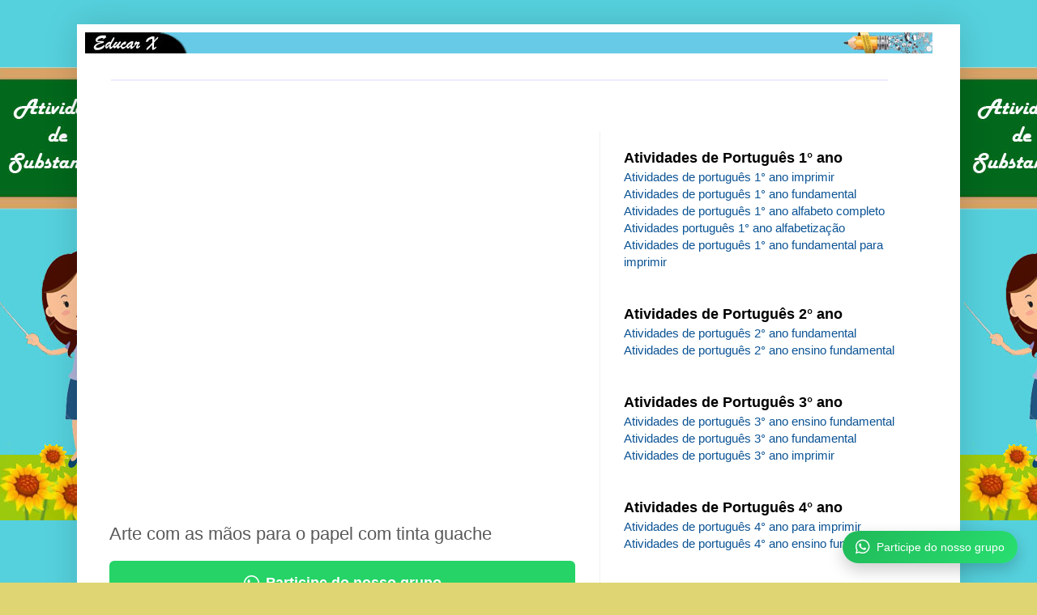

--- FILE ---
content_type: text/html; charset=UTF-8
request_url: https://www.educarx.com/2013/10/arte-com-as-maos-para-o-papel-com-tinta.html
body_size: 23489
content:
<!DOCTYPE html>
<html class='v2' dir='ltr' xmlns='http://www.w3.org/1999/xhtml' xmlns:b='http://www.google.com/2005/gml/b' xmlns:data='http://www.google.com/2005/gml/data' xmlns:expr='http://www.google.com/2005/gml/expr'>
<head>
<link href='https://www.blogger.com/static/v1/widgets/335934321-css_bundle_v2.css' rel='stylesheet' type='text/css'/>
<meta content='width=1100' name='viewport'/>
<meta content='text/html; charset=UTF-8' http-equiv='Content-Type'/>
<meta content='blogger' name='generator'/>
<link href='https://www.educarx.com/favicon.ico' rel='icon' type='image/x-icon'/>
<link href='https://www.educarx.com/2013/10/arte-com-as-maos-para-o-papel-com-tinta.html' rel='canonical'/>
<link rel="alternate" type="application/atom+xml" title="Educar X - Atom" href="https://www.educarx.com/feeds/posts/default" />
<link rel="alternate" type="application/rss+xml" title="Educar X - RSS" href="https://www.educarx.com/feeds/posts/default?alt=rss" />
<link rel="service.post" type="application/atom+xml" title="Educar X - Atom" href="https://www.blogger.com/feeds/8426213474962779416/posts/default" />

<link rel="alternate" type="application/atom+xml" title="Educar X - Atom" href="https://www.educarx.com/feeds/2811352582041837580/comments/default" />
<!--Can't find substitution for tag [blog.ieCssRetrofitLinks]-->
<link href='https://blogger.googleusercontent.com/img/b/R29vZ2xl/AVvXsEgWyTnOzvz5nyDe0pzn_FRPXff1ElhOO63DIysj5iCBPZU3dTa_HFnGC2hLR82sGfII_Z59IZr-W4p58_c5tU867CGJEG7iq7BESyAoqIJ7bW4Mu6g6JZkUOElPJiljMK42OUtJnXCqT4en/s200/Arte+para+as+m%C3%A3os+com+tinta+guache.jpg' rel='image_src'/>
<meta content='https://www.educarx.com/2013/10/arte-com-as-maos-para-o-papel-com-tinta.html' property='og:url'/>
<meta content='Arte com as mãos para o papel com tinta guache' property='og:title'/>
<meta content='Arte para as mãos com tinta guache e arte com as mãos para o papel com tinta guache  ! Como o dinheiro não esta fácil pra ninguém o EDUCAR X...' property='og:description'/>
<meta content='https://blogger.googleusercontent.com/img/b/R29vZ2xl/AVvXsEgWyTnOzvz5nyDe0pzn_FRPXff1ElhOO63DIysj5iCBPZU3dTa_HFnGC2hLR82sGfII_Z59IZr-W4p58_c5tU867CGJEG7iq7BESyAoqIJ7bW4Mu6g6JZkUOElPJiljMK42OUtJnXCqT4en/w1200-h630-p-k-no-nu/Arte+para+as+m%C3%A3os+com+tinta+guache.jpg' property='og:image'/>
<title>Educar X: Arte com as mãos para o papel com tinta guache</title>
<style id='page-skin-1' type='text/css'><!--
/*
-----------------------------------------------
Blogger Template Style
Name:     Simple
Designer: Josh Peterson
URL:      www.noaesthetic.com
----------------------------------------------- */
/* Variable definitions
====================
<Variable name="keycolor" description="Main Color" type="color" default="#66bbdd"/>
<Group description="Page Text" selector="body">
<Variable name="body.font" description="Font" type="font"
default="normal normal 12px Arial, Tahoma, Helvetica, FreeSans, sans-serif"/>
<Variable name="body.text.color" description="Text Color" type="color" default="#222222"/>
</Group>
<Group description="Backgrounds" selector=".body-fauxcolumns-outer">
<Variable name="body.background.color" description="Outer Background" type="color" default="#66bbdd"/>
<Variable name="content.background.color" description="Main Background" type="color" default="#ffffff"/>
<Variable name="header.background.color" description="Header Background" type="color" default="transparent"/>
</Group>
<Group description="Links" selector=".main-outer">
<Variable name="link.color" description="Link Color" type="color" default="#2288bb"/>
<Variable name="link.visited.color" description="Visited Color" type="color" default="#888888"/>
<Variable name="link.hover.color" description="Hover Color" type="color" default="#33aaff"/>
</Group>
<Group description="Blog Title" selector=".header h1">
<Variable name="header.font" description="Font" type="font"
default="normal normal 60px Arial, Tahoma, Helvetica, FreeSans, sans-serif"/>
<Variable name="header.text.color" description="Title Color" type="color" default="#3399bb" />
</Group>
<Group description="Blog Description" selector=".header .description">
<Variable name="description.text.color" description="Description Color" type="color"
default="#777777" />
</Group>
<Group description="Tabs Text" selector=".tabs-inner .widget li a">
<Variable name="tabs.font" description="Font" type="font"
default="normal normal 14px Arial, Tahoma, Helvetica, FreeSans, sans-serif"/>
<Variable name="tabs.text.color" description="Text Color" type="color" default="#999999"/>
<Variable name="tabs.selected.text.color" description="Selected Color" type="color" default="#000000"/>
</Group>
<Group description="Tabs Background" selector=".tabs-outer .PageList">
<Variable name="tabs.background.color" description="Background Color" type="color" default="#f5f5f5"/>
<Variable name="tabs.selected.background.color" description="Selected Color" type="color" default="#eeeeee"/>
</Group>
<Group description="Post Title" selector="h3.post-title, .comments h4">
<Variable name="post.title.font" description="Font" type="font"
default="normal normal 22px Arial, Tahoma, Helvetica, FreeSans, sans-serif"/>
</Group>
<Group description="Date Header" selector=".date-header">
<Variable name="date.header.color" description="Text Color" type="color"
default="#595959"/>
<Variable name="date.header.background.color" description="Background Color" type="color"
default="transparent"/>
<Variable name="date.header.font" description="Text Font" type="font"
default="normal bold 11px Arial, Tahoma, Helvetica, FreeSans, sans-serif"/>
<Variable name="date.header.padding" description="Date Header Padding" type="string" default="inherit"/>
<Variable name="date.header.letterspacing" description="Date Header Letter Spacing" type="string" default="inherit"/>
<Variable name="date.header.margin" description="Date Header Margin" type="string" default="inherit"/>
</Group>
<Group description="Post Footer" selector=".post-footer">
<Variable name="post.footer.text.color" description="Text Color" type="color" default="#666666"/>
<Variable name="post.footer.background.color" description="Background Color" type="color"
default="#f9f9f9"/>
<Variable name="post.footer.border.color" description="Shadow Color" type="color" default="#eeeeee"/>
</Group>
<Group description="Gadgets" selector="h2">
<Variable name="widget.title.font" description="Title Font" type="font"
default="normal bold 11px Arial, Tahoma, Helvetica, FreeSans, sans-serif"/>
<Variable name="widget.title.text.color" description="Title Color" type="color" default="#000000"/>
<Variable name="widget.alternate.text.color" description="Alternate Color" type="color" default="#999999"/>
</Group>
<Group description="Images" selector=".main-inner">
<Variable name="image.background.color" description="Background Color" type="color" default="#ffffff"/>
<Variable name="image.border.color" description="Border Color" type="color" default="#eeeeee"/>
<Variable name="image.text.color" description="Caption Text Color" type="color" default="#595959"/>
</Group>
<Group description="Accents" selector=".content-inner">
<Variable name="body.rule.color" description="Separator Line Color" type="color" default="#eeeeee"/>
<Variable name="tabs.border.color" description="Tabs Border Color" type="color" default="#f1f1f1"/>
</Group>
<Variable name="body.background" description="Body Background" type="background"
color="#dfd673" default="$(color) none repeat scroll top left"/>
<Variable name="body.background.override" description="Body Background Override" type="string" default=""/>
<Variable name="body.background.gradient.cap" description="Body Gradient Cap" type="url"
default="url(//www.blogblog.com/1kt/simple/gradients_light.png)"/>
<Variable name="body.background.gradient.tile" description="Body Gradient Tile" type="url"
default="url(//www.blogblog.com/1kt/simple/body_gradient_tile_light.png)"/>
<Variable name="content.background.color.selector" description="Content Background Color Selector" type="string" default=".content-inner"/>
<Variable name="content.padding" description="Content Padding" type="length" default="10px" min="0" max="100px"/>
<Variable name="content.padding.horizontal" description="Content Horizontal Padding" type="length" default="10px" min="0" max="100px"/>
<Variable name="content.shadow.spread" description="Content Shadow Spread" type="length" default="40px" min="0" max="100px"/>
<Variable name="content.shadow.spread.webkit" description="Content Shadow Spread (WebKit)" type="length" default="5px" min="0" max="100px"/>
<Variable name="content.shadow.spread.ie" description="Content Shadow Spread (IE)" type="length" default="10px" min="0" max="100px"/>
<Variable name="main.border.width" description="Main Border Width" type="length" default="0" min="0" max="10px"/>
<Variable name="header.background.gradient" description="Header Gradient" type="url" default="none"/>
<Variable name="header.shadow.offset.left" description="Header Shadow Offset Left" type="length" default="-1px" min="-50px" max="50px"/>
<Variable name="header.shadow.offset.top" description="Header Shadow Offset Top" type="length" default="-1px" min="-50px" max="50px"/>
<Variable name="header.shadow.spread" description="Header Shadow Spread" type="length" default="1px" min="0" max="100px"/>
<Variable name="header.padding" description="Header Padding" type="length" default="30px" min="0" max="100px"/>
<Variable name="header.border.size" description="Header Border Size" type="length" default="1px" min="0" max="10px"/>
<Variable name="header.bottom.border.size" description="Header Bottom Border Size" type="length" default="0" min="0" max="10px"/>
<Variable name="header.border.horizontalsize" description="Header Horizontal Border Size" type="length" default="0" min="0" max="10px"/>
<Variable name="description.text.size" description="Description Text Size" type="string" default="140%"/>
<Variable name="tabs.margin.top" description="Tabs Margin Top" type="length" default="0" min="0" max="100px"/>
<Variable name="tabs.margin.side" description="Tabs Side Margin" type="length" default="30px" min="0" max="100px"/>
<Variable name="tabs.background.gradient" description="Tabs Background Gradient" type="url"
default="url(//www.blogblog.com/1kt/simple/gradients_light.png)"/>
<Variable name="tabs.border.width" description="Tabs Border Width" type="length" default="1px" min="0" max="10px"/>
<Variable name="tabs.bevel.border.width" description="Tabs Bevel Border Width" type="length" default="1px" min="0" max="10px"/>
<Variable name="post.margin.bottom" description="Post Bottom Margin" type="length" default="25px" min="0" max="100px"/>
<Variable name="image.border.small.size" description="Image Border Small Size" type="length" default="2px" min="0" max="10px"/>
<Variable name="image.border.large.size" description="Image Border Large Size" type="length" default="5px" min="0" max="10px"/>
<Variable name="page.width.selector" description="Page Width Selector" type="string" default=".region-inner"/>
<Variable name="page.width" description="Page Width" type="string" default="auto"/>
<Variable name="main.section.margin" description="Main Section Margin" type="length" default="15px" min="0" max="100px"/>
<Variable name="main.padding" description="Main Padding" type="length" default="15px" min="0" max="100px"/>
<Variable name="main.padding.top" description="Main Padding Top" type="length" default="30px" min="0" max="100px"/>
<Variable name="main.padding.bottom" description="Main Padding Bottom" type="length" default="30px" min="0" max="100px"/>
<Variable name="paging.background"
color="#ffffff"
description="Background of blog paging area" type="background"
default="transparent none no-repeat scroll top center"/>
<Variable name="footer.bevel" description="Bevel border length of footer" type="length" default="0" min="0" max="10px"/>
<Variable name="mobile.background.overlay" description="Mobile Background Overlay" type="string"
default="transparent none repeat scroll top left"/>
<Variable name="mobile.background.size" description="Mobile Background Size" type="string" default="auto"/>
<Variable name="mobile.button.color" description="Mobile Button Color" type="color" default="#ffffff" />
<Variable name="startSide" description="Side where text starts in blog language" type="automatic" default="left"/>
<Variable name="endSide" description="Side where text ends in blog language" type="automatic" default="right"/>
*/
/* Content
----------------------------------------------- */
body {
font: normal normal 15px Arial, Tahoma, Helvetica, FreeSans, sans-serif;
color: #595959;
background: #dfd673 url(//4.bp.blogspot.com/-ov66Xk66KPw/VzB8RD3lBDI/AAAAAAAAAng/IrCBdzC6EIQg4-ztSQjB0ZdMZUqkLg3owCK4B/s0/1.jpg) repeat fixed top left;
padding: 0 40px 40px 40px;
}
html body .region-inner {
min-width: 0;
max-width: 100%;
width: auto;
}
h2 {
font-size: 22px;
}
a:link {
text-decoration:none;
color: #0b5394;
}
a:visited {
text-decoration:none;
color: #0b5394;
}
a:hover {
text-decoration:underline;
color: #3d85c6;
}
.body-fauxcolumn-outer .fauxcolumn-inner {
background: transparent none repeat scroll top left;
_background-image: none;
}
.body-fauxcolumn-outer .cap-top {
position: absolute;
z-index: 1;
height: 400px;
width: 100%;
}
.body-fauxcolumn-outer .cap-top .cap-left {
width: 100%;
background: transparent none repeat-x scroll top left;
_background-image: none;
}
.content-outer {
-moz-box-shadow: 0 0 40px rgba(0, 0, 0, .15);
-webkit-box-shadow: 0 0 5px rgba(0, 0, 0, .15);
-goog-ms-box-shadow: 0 0 10px #333333;
box-shadow: 0 0 40px rgba(0, 0, 0, .15);
margin-bottom: 1px;
}
.content-inner {
padding: 10px 10px;
}
.content-inner {
background-color: #ffffff;
}
/* Header
----------------------------------------------- */
.header-outer {
background: rgba(87, 87, 87, 0) url(//www.blogblog.com/1kt/simple/gradients_light.png) repeat-x scroll 0 -400px;
_background-image: none;
}
.Header h1 {
font: normal normal 60px Arial, Tahoma, Helvetica, FreeSans, sans-serif;
color: #cab93f;
text-shadow: 1px 2px 3px rgba(0, 0, 0, .2);
}
.Header h1 a {
color: #cab93f;
}
.Header .description {
font-size: 140%;
color: #858585;
}
.header-inner .Header .titlewrapper {
padding: 22px 30px;
}
.header-inner .Header .descriptionwrapper {
padding: 0 30px;
}
/* Tabs
----------------------------------------------- */
.tabs-inner .section:first-child {
border-top: 0 solid #eeeeee;
}
.tabs-inner .section:first-child ul {
margin-top: -0;
border-top: 0 solid #eeeeee;
border-left: 0 solid #eeeeee;
border-right: 0 solid #eeeeee;
}
.tabs-inner .widget ul {
background: #f8f8f8 url(//www.blogblog.com/1kt/simple/gradients_light.png) repeat-x scroll 0 -800px;
_background-image: none;
border-bottom: 1px solid #eeeeee;
margin-top: 0;
margin-left: -30px;
margin-right: -30px;
}
.tabs-inner .widget li a {
display: inline-block;
padding: .6em 1em;
font: normal normal 14px Arial, Tahoma, Helvetica, FreeSans, sans-serif;
color: #a2a2a2;
border-left: 1px solid #ffffff;
border-right: 1px solid #eeeeee;
}
.tabs-inner .widget li:first-child a {
border-left: none;
}
.tabs-inner .widget li.selected a, .tabs-inner .widget li a:hover {
color: #000000;
background-color: #f1f1f1;
text-decoration: none;
}
/* Columns
----------------------------------------------- */
.main-outer {
border-top: 0 solid #f1f1f1;
}
.fauxcolumn-left-outer .fauxcolumn-inner {
border-right: 1px solid #f1f1f1;
}
.fauxcolumn-right-outer .fauxcolumn-inner {
border-left: 1px solid #f1f1f1;
}
/* Headings
----------------------------------------------- */
div.widget > h2,
div.widget h2.title {
margin: 0 0 1em 0;
font: normal bold 16px Arial, Tahoma, Helvetica, FreeSans, sans-serif;
color: #000000;
}
/* Widgets
----------------------------------------------- */
.widget .zippy {
color: #a2a2a2;
text-shadow: 2px 2px 1px rgba(0, 0, 0, .1);
}
.widget .popular-posts ul {
list-style: none;
}
/* Posts
----------------------------------------------- */
h2.date-header {
font: normal bold 11px Arial, Tahoma, Helvetica, FreeSans, sans-serif;
}
.date-header span {
background-color: rgba(87, 87, 87, 0);
color: #222222;
padding: inherit;
letter-spacing: inherit;
margin: inherit;
}
.main-inner {
padding-top: 30px;
padding-bottom: 30px;
}
.main-inner .column-center-inner {
padding: 0 15px;
}
.main-inner .column-center-inner .section {
margin: 0 15px;
}
.post {
margin: 0 0 25px 0;
}
h3.post-title, .comments h4 {
font: normal normal 22px Arial, Tahoma, Helvetica, FreeSans, sans-serif;
margin: .75em 0 0;
}
.post-body {
font-size: 110%;
line-height: 1.4;
position: relative;
}
.post-body img, .post-body .tr-caption-container, .Profile img, .Image img,
.BlogList .item-thumbnail img {
padding: 2px;
background: #ffffff;
border: 1px solid #f1f1f1;
-moz-box-shadow: 1px 1px 5px rgba(0, 0, 0, .1);
-webkit-box-shadow: 1px 1px 5px rgba(0, 0, 0, .1);
box-shadow: 1px 1px 5px rgba(0, 0, 0, .1);
}
.post-body img, .post-body .tr-caption-container {
padding: 5px;
}
.post-body .tr-caption-container {
color: #222222;
}
.post-body .tr-caption-container img {
padding: 0;
background: transparent;
border: none;
-moz-box-shadow: 0 0 0 rgba(0, 0, 0, .1);
-webkit-box-shadow: 0 0 0 rgba(0, 0, 0, .1);
box-shadow: 0 0 0 rgba(0, 0, 0, .1);
}
.post-header {
margin: 0 0 1.5em;
line-height: 1.6;
font-size: 90%;
}
.post-footer {
margin: 20px -2px 0;
padding: 5px 10px;
color: #787878;
background-color: #fcfcfc;
border-bottom: 1px solid #f1f1f1;
line-height: 1.6;
font-size: 90%;
}
#comments .comment-author {
padding-top: 1.5em;
border-top: 1px solid #f1f1f1;
background-position: 0 1.5em;
}
#comments .comment-author:first-child {
padding-top: 0;
border-top: none;
}
.avatar-image-container {
margin: .2em 0 0;
}
#comments .avatar-image-container img {
border: 1px solid #f1f1f1;
}
/* Comments
----------------------------------------------- */
.comments .comments-content .icon.blog-author {
background-repeat: no-repeat;
background-image: url([data-uri]);
}
.comments .comments-content .loadmore a {
border-top: 1px solid #a2a2a2;
border-bottom: 1px solid #a2a2a2;
}
.comments .comment-thread.inline-thread {
background-color: #fcfcfc;
}
.comments .continue {
border-top: 2px solid #a2a2a2;
}
/* Accents
---------------------------------------------- */
.section-columns td.columns-cell {
border-left: 1px solid #f1f1f1;
}
.blog-pager {
background: transparent none no-repeat scroll top center;
}
.blog-pager-older-link, .home-link,
.blog-pager-newer-link {
background-color: #ffffff;
padding: 5px;
}
.footer-outer {
border-top: 0 dashed #bbbbbb;
}
/* Mobile
----------------------------------------------- */
body.mobile  {
background-size: auto;
}
.mobile .body-fauxcolumn-outer {
background: transparent none repeat scroll top left;
}
.mobile .body-fauxcolumn-outer .cap-top {
background-size: 100% auto;
}
.mobile .content-outer {
-webkit-box-shadow: 0 0 3px rgba(0, 0, 0, .15);
box-shadow: 0 0 3px rgba(0, 0, 0, .15);
}
.mobile .tabs-inner .widget ul {
margin-left: 0;
margin-right: 0;
}
.mobile .post {
margin: 0;
}
.mobile .main-inner .column-center-inner .section {
margin: 0;
}
.mobile .date-header span {
padding: 0.1em 10px;
margin: 0 -10px;
}
.mobile h3.post-title {
margin: 0;
}
.mobile .blog-pager {
background: transparent none no-repeat scroll top center;
}
.mobile .footer-outer {
border-top: none;
}
.mobile .main-inner, .mobile .footer-inner {
background-color: #ffffff;
}
.mobile-index-contents {
color: #595959;
}
.mobile-link-button {
background-color: #0b5394;
}
.mobile-link-button a:link, .mobile-link-button a:visited {
color: #ffffff;
}
.mobile .tabs-inner .section:first-child {
border-top: none;
}
.mobile .tabs-inner .PageList .widget-content {
background-color: #f1f1f1;
color: #000000;
border-top: 1px solid #eeeeee;
border-bottom: 1px solid #eeeeee;
}
.mobile .tabs-inner .PageList .widget-content .pagelist-arrow {
border-left: 1px solid #eeeeee;
}
#related-posts {
float: center;
width: 130%;
display: inline;
}
#related-posts a {
color: #000000;  /*--cor da fonte--*/
margin: 5px!important;
}
#related-posts a:first-child {
margin: 5px!important;
}
#related-posts a:hover {
color: #3d85c6; /*--cor da fonte em estado hover--*/
}
#related-posts h2 {
margin: 0 0 7px;
font: 400 normal 12px Arial, sans-serif; /*--tamanho e tipo da fonte do título--*/
color: #000000; /*--cor da fonte do título--*/
text-transform: uppercase;
text-align: left!important;
font-weight: bold;
}
#related-posts #related-title {
font: normal normal 11px Arial, sans-serif; /*--tamanho e tipo da fonte do texto--*/
color: #474747; /*--cor da fonte do texto--*/
text-align: center;
padding: 0 4px;
}
#related-posts #related-title a {
color: #474747; /*--cor da fonte do texto--*/
margin: 0 7px 10px;
}
#related-posts #related-title a:hover {
color: #0b5394; /*--cor da fonte do texto em estado hover--*/
}
#related-posts #related-title:hover {
color: #0b5394; /*--cor da fonte hover--*/
transition: all 0.2s ease-out;
-webkit-transition: all 0.2s ease-out;
-moz-transition: all 0.2s ease-out;
transition: all 0.2s ease-out;
}
#related-posts .related_img {
margin: 10;
padding: 5px;
width: 240px; /*--largura da miniatura--*/
height: 320px; /*--altura da miniatura--*/
border: 0px solid #ff0066; /*--cor da borda da miniatura--*/
}
#related-posts .related_img:hover {
opacity: .8;
filter: alpha(opacity=80);
-moz-opacity: .8;
-khtml-opacity: .8;
}
/*Para remover o logo do google*/
.gsc-branding-text, .gsc-branding-img-noclear {display:none;}
/* Personalização do Campo de texto */
td.gsc-input input {border: 2px solid #e7e7e7; background:#fff; color:#004e98; font-family:verdana; font-size:13px; } /* Fim da personalização do Campo de texto */
/*personalização do botão*/
input.gsc-search-button {font-family:'trebuchet ms'; font-size:16px; color:#fff; background:#0079F2; border:2px; font-weight:normal;  -moz-border-radius: 20px; -webkit-border-radius: 20px; border-radius: 2px; }
input.gsc-search-button:hover {background:#004e98; color:#fff;} /*fundo e cor do texto quando passa o mouse*/
/*fim da personalização do botão*/
--></style>
<style id='template-skin-1' type='text/css'><!--
body {
min-width: 1090px;
}
.content-outer, .content-fauxcolumn-outer, .region-inner {
min-width: 1090px;
max-width: 1090px;
_width: 1090px;
}
.main-inner .columns {
padding-left: 0px;
padding-right: 435px;
}
.main-inner .fauxcolumn-center-outer {
left: 0px;
right: 435px;
/* IE6 does not respect left and right together */
_width: expression(this.parentNode.offsetWidth -
parseInt("0px") -
parseInt("435px") + 'px');
}
.main-inner .fauxcolumn-left-outer {
width: 0px;
}
.main-inner .fauxcolumn-right-outer {
width: 435px;
}
.main-inner .column-left-outer {
width: 0px;
right: 100%;
margin-left: -0px;
}
.main-inner .column-right-outer {
width: 435px;
margin-right: -435px;
}
#layout {
min-width: 0;
}
#layout .content-outer {
min-width: 0;
width: 800px;
}
#layout .region-inner {
min-width: 0;
width: auto;
}
body#layout div.add_widget {
padding: 8px;
}
body#layout div.add_widget a {
margin-left: 32px;
}
--></style>
<script type='text/javascript'>
        (function(i,s,o,g,r,a,m){i['GoogleAnalyticsObject']=r;i[r]=i[r]||function(){
        (i[r].q=i[r].q||[]).push(arguments)},i[r].l=1*new Date();a=s.createElement(o),
        m=s.getElementsByTagName(o)[0];a.async=1;a.src=g;m.parentNode.insertBefore(a,m)
        })(window,document,'script','https://www.google-analytics.com/analytics.js','ga');
        ga('create', 'UA-76600934-1', 'auto', 'blogger');
        ga('blogger.send', 'pageview');
      </script>
<script id='_wauhio'>var _wau = _wau || []; _wau.push(["small", "afjl6d4t1ffa", "hio"]);
(function() {var s=document.createElement("script"); s.async=true;
s.src="http://widgets.amung.us/small.js";
document.getElementsByTagName("head")[0].appendChild(s);
})();</script>
<meta content='9ETLCX6pohYx7onXDck_cnjWjQPn-Uwlq2DpJc-KU4c' name='google-site-verification'/>
<script src="//static.boo-box.com/javascripts/boo-inject.js" type="text/javascript"></script>
<meta content='bb7fe16a868d98c9474cdd93f93692b9ee8fc96e' name='bbx-domain-token'/>
<!--Postagens relacionadas-começo-->
<script src="//static.tumblr.com/glpbb7a/odhnldmus/postagensrelacionadasparablog.js" type="text/javascript"></script>
<!--Postagens relacionadas-fim-->
<link href='https://www.blogger.com/dyn-css/authorization.css?targetBlogID=8426213474962779416&amp;zx=ef5c9748-4672-4a02-9f59-4c80735a414f' media='none' onload='if(media!=&#39;all&#39;)media=&#39;all&#39;' rel='stylesheet'/><noscript><link href='https://www.blogger.com/dyn-css/authorization.css?targetBlogID=8426213474962779416&amp;zx=ef5c9748-4672-4a02-9f59-4c80735a414f' rel='stylesheet'/></noscript>
<meta name='google-adsense-platform-account' content='ca-host-pub-1556223355139109'/>
<meta name='google-adsense-platform-domain' content='blogspot.com'/>

<!-- data-ad-client=ca-pub-7357685735947156 -->

</head>
<body class='loading'>
<div class='navbar no-items section' id='navbar' name='Navbar'>
</div>
<div class='body-fauxcolumns'>
<div class='fauxcolumn-outer body-fauxcolumn-outer'>
<div class='cap-top'>
<div class='cap-left'></div>
<div class='cap-right'></div>
</div>
<div class='fauxborder-left'>
<div class='fauxborder-right'></div>
<div class='fauxcolumn-inner'>
</div>
</div>
<div class='cap-bottom'>
<div class='cap-left'></div>
<div class='cap-right'></div>
</div>
</div>
</div>
<div class='content'>
<div class='content-fauxcolumns'>
<div class='fauxcolumn-outer content-fauxcolumn-outer'>
<div class='cap-top'>
<div class='cap-left'></div>
<div class='cap-right'></div>
</div>
<div class='fauxborder-left'>
<div class='fauxborder-right'></div>
<div class='fauxcolumn-inner'>
</div>
</div>
<div class='cap-bottom'>
<div class='cap-left'></div>
<div class='cap-right'></div>
</div>
</div>
</div>
<div class='content-outer'>
<div class='content-cap-top cap-top'>
<div class='cap-left'></div>
<div class='cap-right'></div>
</div>
<div class='fauxborder-left content-fauxborder-left'>
<div class='fauxborder-right content-fauxborder-right'></div>
<div class='content-inner'>
<header>
<div class='header-outer'>
<div class='header-cap-top cap-top'>
<div class='cap-left'></div>
<div class='cap-right'></div>
</div>
<div class='fauxborder-left header-fauxborder-left'>
<div class='fauxborder-right header-fauxborder-right'></div>
<div class='region-inner header-inner'>
<div class='header section' id='header' name='Cabeçalho'><div class='widget Header' data-version='1' id='Header1'>
<div id='header-inner'>
<a href='https://www.educarx.com/' style='display: block'>
<img alt='Educar X' height='26px; ' id='Header1_headerimg' src='https://blogger.googleusercontent.com/img/b/R29vZ2xl/AVvXsEgoaZ721LKam1C6XCIauAh6qkIqfyC2d1wr4d3eVI-Ai2M2q94SVRppzxaHtIw6JXFn6HTPN1M5Ub0ZsI-ZHSR3_mmWLMJmRG8fXaZIDIJz_j-kGrkgT_BeOz-xi4iGKgaAKbIX4qta7w8/s1600-r/logo1.jpg' style='display: block' width='1046px; '/>
</a>
</div>
</div></div>
</div>
</div>
<div class='header-cap-bottom cap-bottom'>
<div class='cap-left'></div>
<div class='cap-right'></div>
</div>
</div>
</header>
<div class='tabs-outer'>
<div class='tabs-cap-top cap-top'>
<div class='cap-left'></div>
<div class='cap-right'></div>
</div>
<div class='fauxborder-left tabs-fauxborder-left'>
<div class='fauxborder-right tabs-fauxborder-right'></div>
<div class='region-inner tabs-inner'>
<div class='tabs section' id='crosscol' name='Entre colunas'><div class='widget HTML' data-version='1' id='HTML7'>
<div class='widget-content'>
<style type="text/css">
    #banner {
      position: fixed;
        
width: 154px;
padding: 312px;

        display: inline-block;
        right: -313px;
        top: -328px;
		
    }
</style>

<div id="banner">
    <p><a href="http://www.educarx.com/2016/04/atividades-de-substantivos.html">
	
	
	
	<img src="https://blogger.googleusercontent.com/img/b/R29vZ2xl/AVvXsEiYkrzr2X2Gtgz-hUPsOEVtvjw-1TNKe1Lo0TRElrDXk5d4gcT2rUZErqwOPcAHZbCz30eu1MsqC9mo5X9-1NaueVgXi2HkscwUzlbA_JRJlo8rn9jpy6djsZViPSQypyY0zNjAets3qac/s1600/1.png"
	onmouseover="this.src='https://blogger.googleusercontent.com/img/b/R29vZ2xl/AVvXsEiYkrzr2X2Gtgz-hUPsOEVtvjw-1TNKe1Lo0TRElrDXk5d4gcT2rUZErqwOPcAHZbCz30eu1MsqC9mo5X9-1NaueVgXi2HkscwUzlbA_JRJlo8rn9jpy6djsZViPSQypyY0zNjAets3qac/s1600/1.png'"
	onmouseout="this.src='https://blogger.googleusercontent.com/img/b/R29vZ2xl/AVvXsEiYkrzr2X2Gtgz-hUPsOEVtvjw-1TNKe1Lo0TRElrDXk5d4gcT2rUZErqwOPcAHZbCz30eu1MsqC9mo5X9-1NaueVgXi2HkscwUzlbA_JRJlo8rn9jpy6djsZViPSQypyY0zNjAets3qac/s1600/1.png'"
	
	
	
	
	border="0" /></a></p>
</div>
</div>
<div class='clear'></div>
</div></div>
<div class='tabs section' id='crosscol-overflow' name='Cross-Column 2'><div class='widget HTML' data-version='1' id='HTML8'>
<div class='widget-content'>
<style type="text/css">
    #banneresquerdo {
      position: fixed;
        
width: 154px;
padding: 312px;

        display: inline-block;
        right: 899px;
        top: -328px;
    }
</style>

<div id="banneresquerdo">
    <p>
	
	<img src=""
	
	
	 border="0" /></p>
</div>
</div>
<div class='clear'></div>
</div><div class='widget HTML' data-version='1' id='HTML3'>
<div class='widget-content'>
<center>








</center>
</div>
<div class='clear'></div>
</div><div class='widget HTML' data-version='1' id='HTML5'>
<div class='widget-content'>
<style type="text/css">
<!--
.style3451 {font-size: 7px}
-->
</style>
<table width="963" border="0">
  <tr>
    <td align="center" bgcolor="#ECECFF"><a href="" class="style3451"> </a></td>
  </tr>
</table>
</div>
<div class='clear'></div>
</div><div class='widget HTML' data-version='1' id='HTML16'>
<div class='widget-content'>
<style type="text/css">
    #banneresquerdo {
      position: fixed;
        
width: 154px;
padding: 312px;

        display: inline-block;
        right: 899px;
        top: -328px;
    }
</style>

<div id="banneresquerdo">
    <p><a href="http://www.educarx.com/2016/04/atividades-de-substantivos.html">
	
	<img src="https://blogger.googleusercontent.com/img/b/R29vZ2xl/AVvXsEiYkrzr2X2Gtgz-hUPsOEVtvjw-1TNKe1Lo0TRElrDXk5d4gcT2rUZErqwOPcAHZbCz30eu1MsqC9mo5X9-1NaueVgXi2HkscwUzlbA_JRJlo8rn9jpy6djsZViPSQypyY0zNjAets3qac/s1600/1.png"
	onmouseover="this.src='https://blogger.googleusercontent.com/img/b/R29vZ2xl/AVvXsEiYkrzr2X2Gtgz-hUPsOEVtvjw-1TNKe1Lo0TRElrDXk5d4gcT2rUZErqwOPcAHZbCz30eu1MsqC9mo5X9-1NaueVgXi2HkscwUzlbA_JRJlo8rn9jpy6djsZViPSQypyY0zNjAets3qac/s1600/1.png'"
	onmouseout="this.src='https://blogger.googleusercontent.com/img/b/R29vZ2xl/AVvXsEiYkrzr2X2Gtgz-hUPsOEVtvjw-1TNKe1Lo0TRElrDXk5d4gcT2rUZErqwOPcAHZbCz30eu1MsqC9mo5X9-1NaueVgXi2HkscwUzlbA_JRJlo8rn9jpy6djsZViPSQypyY0zNjAets3qac/s1600/1.png'"
	
	 border="0" /></a></p></div>
</div>
<div class='clear'></div>
</div></div>
</div>
</div>
<div class='tabs-cap-bottom cap-bottom'>
<div class='cap-left'></div>
<div class='cap-right'></div>
</div>
</div>
<div class='main-outer'>
<div class='main-cap-top cap-top'>
<div class='cap-left'></div>
<div class='cap-right'></div>
</div>
<div class='fauxborder-left main-fauxborder-left'>
<div class='fauxborder-right main-fauxborder-right'></div>
<div class='region-inner main-inner'>
<div class='columns fauxcolumns'>
<div class='fauxcolumn-outer fauxcolumn-center-outer'>
<div class='cap-top'>
<div class='cap-left'></div>
<div class='cap-right'></div>
</div>
<div class='fauxborder-left'>
<div class='fauxborder-right'></div>
<div class='fauxcolumn-inner'>
</div>
</div>
<div class='cap-bottom'>
<div class='cap-left'></div>
<div class='cap-right'></div>
</div>
</div>
<div class='fauxcolumn-outer fauxcolumn-left-outer'>
<div class='cap-top'>
<div class='cap-left'></div>
<div class='cap-right'></div>
</div>
<div class='fauxborder-left'>
<div class='fauxborder-right'></div>
<div class='fauxcolumn-inner'>
</div>
</div>
<div class='cap-bottom'>
<div class='cap-left'></div>
<div class='cap-right'></div>
</div>
</div>
<div class='fauxcolumn-outer fauxcolumn-right-outer'>
<div class='cap-top'>
<div class='cap-left'></div>
<div class='cap-right'></div>
</div>
<div class='fauxborder-left'>
<div class='fauxborder-right'></div>
<div class='fauxcolumn-inner'>
</div>
</div>
<div class='cap-bottom'>
<div class='cap-left'></div>
<div class='cap-right'></div>
</div>
</div>
<!-- corrects IE6 width calculation -->
<div class='columns-inner'>
<div class='column-center-outer'>
<div class='column-center-inner'>
<div class='main section' id='main' name='Principal'><div class='widget HTML' data-version='1' id='HTML2'>
<div class='widget-content'>
<script async="async" src="//pagead2.googlesyndication.com/pagead/js/adsbygoogle.js"></script>
<!-- 600 x 450 ok -->
<ins class="adsbygoogle"
     style="display:inline-block;width:600px;height:450px"
     data-ad-client="ca-pub-7357685735947156"
     data-ad-slot="8743013820"></ins>
<script>
(adsbygoogle = window.adsbygoogle || []).push({});
</script>
</div>
<div class='clear'></div>
</div><div class='widget Blog' data-version='1' id='Blog1'>
<div class='blog-posts hfeed'>

          <div class="date-outer">
        

          <div class="date-posts">
        
<div class='post-outer'>
<div class='post hentry uncustomized-post-template' itemprop='blogPost' itemscope='itemscope' itemtype='http://schema.org/BlogPosting'>
<meta content='https://blogger.googleusercontent.com/img/b/R29vZ2xl/AVvXsEgWyTnOzvz5nyDe0pzn_FRPXff1ElhOO63DIysj5iCBPZU3dTa_HFnGC2hLR82sGfII_Z59IZr-W4p58_c5tU867CGJEG7iq7BESyAoqIJ7bW4Mu6g6JZkUOElPJiljMK42OUtJnXCqT4en/s200/Arte+para+as+m%C3%A3os+com+tinta+guache.jpg' itemprop='image_url'/>
<meta content='8426213474962779416' itemprop='blogId'/>
<meta content='2811352582041837580' itemprop='postId'/>
<a name='2811352582041837580'></a>
<h3 class='post-title entry-title' itemprop='name'>
Arte com as mãos para o papel com tinta guache
</h3>
<div class='post-header'>
<div class='post-header-line-1'></div>
</div>
<div class='post-body entry-content' id='post-body-2811352582041837580' itemprop='description articleBody'>
<span style="font-family: &quot;arial&quot; , &quot;helvetica&quot; , sans-serif;">Arte para as mãos com tinta guache e&nbsp;arte com as mãos para o papel com tinta guache&nbsp;</span><span style="font-family: &quot;arial&quot; , &quot;helvetica&quot; , sans-serif;">! Como o dinheiro não esta fácil pra ninguém o </span><b style="font-family: Arial, Helvetica, sans-serif;"><span style="color: #0b5394;">EDUCAR X </span></b><span style="font-family: &quot;arial&quot; , &quot;helvetica&quot; , sans-serif;">trás um ingrediente para fazer tinta guache caseira e assim será mais fácil de aplicar a arte nas mãos com tinta guache para a sua turma na escola.</span><br />
<br />
<span style="font-family: &quot;arial&quot; , &quot;helvetica&quot; , sans-serif; font-size: large;"><b>Fazer tinta guache caseira</b></span><br />
<div class="separator" style="clear: both; text-align: center;">
<a href="https://blogger.googleusercontent.com/img/b/R29vZ2xl/AVvXsEgWyTnOzvz5nyDe0pzn_FRPXff1ElhOO63DIysj5iCBPZU3dTa_HFnGC2hLR82sGfII_Z59IZr-W4p58_c5tU867CGJEG7iq7BESyAoqIJ7bW4Mu6g6JZkUOElPJiljMK42OUtJnXCqT4en/s1600/Arte+para+as+m%C3%A3os+com+tinta+guache.jpg" imageanchor="1" style="clear: right; float: right; margin-bottom: 1em; margin-left: 1em;"><img border="0" height="149" src="https://blogger.googleusercontent.com/img/b/R29vZ2xl/AVvXsEgWyTnOzvz5nyDe0pzn_FRPXff1ElhOO63DIysj5iCBPZU3dTa_HFnGC2hLR82sGfII_Z59IZr-W4p58_c5tU867CGJEG7iq7BESyAoqIJ7bW4Mu6g6JZkUOElPJiljMK42OUtJnXCqT4en/s200/Arte+para+as+m%C3%A3os+com+tinta+guache.jpg" style="cursor: move;" width="200" /></a><span style="font-family: &quot;arial&quot; , &quot;helvetica&quot; , sans-serif; font-size: large;"><b></b></span></div>
<br />
<i><span style="font-family: &quot;arial&quot; , &quot;helvetica&quot; , sans-serif;">Os ingredientes para produzir a tinta guache na sua casa são:&nbsp;</span></i><br />
<span style="font-family: &quot;arial&quot; , &quot;helvetica&quot; , sans-serif;"><br /></span>
<span style="font-family: &quot;arial&quot; , &quot;helvetica&quot; , sans-serif;">- 1 litro de água</span><br />
<span style="font-family: &quot;arial&quot; , &quot;helvetica&quot; , sans-serif;">- 1 xícara de chá de farinha ou amido de milho</span><br />
<span style="font-family: &quot;arial&quot; , &quot;helvetica&quot; , sans-serif;">- 3 colheres de sopa de vinagre</span><br />
<span style="font-family: &quot;arial&quot; , &quot;helvetica&quot; , sans-serif;">- Anilina de diversas cores</span><br />
<span style="font-family: &quot;arial&quot; , &quot;helvetica&quot; , sans-serif;"><br /></span>
<span style="font-family: &quot;arial&quot; , &quot;helvetica&quot; , sans-serif; font-size: large;"><b>Modo de preparo</b></span><br />
<span style="font-family: &quot;arial&quot; , &quot;helvetica&quot; , sans-serif;">Em uma panela, leve ao fogo a água e a farinha ou o amido de milho e misture bem - misture sem parar para que a farinha/amido não se acumule e para que, assim, não se formem bolhas. Você perceberá a formação de um mingau. Não deixe que fique muito grosso. Tire a mistura do fogo e, quando esfriar, acrescente o vinagre. Está pronta a "massa" da sua tinta caseira.</span><br />
<span style="font-family: &quot;arial&quot; , &quot;helvetica&quot; , sans-serif;"><br /></span>
<span style="font-family: &quot;arial&quot; , &quot;helvetica&quot; , sans-serif;">Em potes de reciclados - de maionese, café, azeitona -, coloque quantidades iguais da massa. Em seguida, acrescente em cada um a anilina (de cores diferentes). Misture até que ela seja totalmente incorporada à "massa". Pronto! Agora é só começar a fazer a festa da criançada (e a sua também).</span><br />
<span style="font-family: &quot;arial&quot; , &quot;helvetica&quot; , sans-serif;"><br /></span>
<span style="font-family: &quot;arial&quot; , &quot;helvetica&quot; , sans-serif;">&nbsp;Como fazer tinta guache Para a brincadeira ficar ainda mais divertida, distribua para as crianças as tintas caseiras e também cartolinas de cores variadas. Isso, além de aguçar a criatividade delas, vai ficar muito bonito de se ver.</span><br />
<span style="font-family: &quot;arial&quot; , &quot;helvetica&quot; , sans-serif;"><br /></span>
<span style="font-family: &quot;arial&quot; , &quot;helvetica&quot; , sans-serif;">Depois da bagunça, como já dito, basta dar um belo banho em todas elas apenas com água, amor e sabão.</span><br />
<span style="font-family: &quot;arial&quot; , &quot;helvetica&quot; , sans-serif;"><br /></span>
<br />
<div style="text-align: center;">
<span style="font-family: &quot;arial&quot; , &quot;helvetica&quot; , sans-serif; font-size: large;"><b>Arte com as mãos - tinta guache&nbsp;</b></span></div>
<br />
<table align="center" cellpadding="0" cellspacing="0" class="tr-caption-container" style="margin-left: auto; margin-right: auto; text-align: center;"><tbody>
<tr><td style="text-align: center;"><a href="https://blogger.googleusercontent.com/img/b/R29vZ2xl/AVvXsEjghhhtRBgiljeK1wJ1TWWyVZxIr7ElBYn283OayXWmDHd78up8UbzutGjiQQB7McAYh2kVyQdWMCbJ-79YjtvqQOrvHfIrkCDAz_VP-ByTSuR-_7zvXQjh5hrKSpD-zc0mBIPXXE7mjdAp/s1600/Animais+Maos+tinta+guache1.jpg" imageanchor="1" style="margin-left: auto; margin-right: auto;"><img alt="Arte com as mãos para o papel com tinta guache " border="0" height="300" src="https://blogger.googleusercontent.com/img/b/R29vZ2xl/AVvXsEjghhhtRBgiljeK1wJ1TWWyVZxIr7ElBYn283OayXWmDHd78up8UbzutGjiQQB7McAYh2kVyQdWMCbJ-79YjtvqQOrvHfIrkCDAz_VP-ByTSuR-_7zvXQjh5hrKSpD-zc0mBIPXXE7mjdAp/s400/Animais+Maos+tinta+guache1.jpg" title="Arte com as mãos para o papel com tinta guache " width="400" /></a></td></tr>
<tr><td class="tr-caption" style="text-align: center;">Arte com as mãos para o papel com tinta guache&nbsp;</td></tr>
</tbody></table>
<br />
<table align="center" cellpadding="0" cellspacing="0" class="tr-caption-container" style="margin-left: auto; margin-right: auto; text-align: center;"><tbody>
<tr><td style="text-align: center;"><a href="https://blogger.googleusercontent.com/img/b/R29vZ2xl/AVvXsEgezu6lgAVGBlrfQqq-dMwnCsYCfSEOC_vJJad4w1MaSwevf-98P-Ni7Z6WANOAU_z2cQvXh2yDJ-b_vH9tBhAE3Rde6yjhzsgajcm39x2aaDG75ipgORqgNQuc2U_l6ppo0QHrI3_5_WpQ/s1600/Animais+Maos+tinta+guache2.jpg" imageanchor="1" style="margin-left: auto; margin-right: auto;"><img border="0" height="300" src="https://blogger.googleusercontent.com/img/b/R29vZ2xl/AVvXsEgezu6lgAVGBlrfQqq-dMwnCsYCfSEOC_vJJad4w1MaSwevf-98P-Ni7Z6WANOAU_z2cQvXh2yDJ-b_vH9tBhAE3Rde6yjhzsgajcm39x2aaDG75ipgORqgNQuc2U_l6ppo0QHrI3_5_WpQ/s400/Animais+Maos+tinta+guache2.jpg" width="400" /></a></td></tr>
<tr><td class="tr-caption" style="text-align: center;">Arte com as mãos</td></tr>
</tbody></table>
<br />
<table align="center" cellpadding="0" cellspacing="0" class="tr-caption-container" style="margin-left: auto; margin-right: auto; text-align: center;"><tbody>
<tr><td style="text-align: center;"><a href="https://blogger.googleusercontent.com/img/b/R29vZ2xl/AVvXsEipK-L6_HFnD2ln5Z9CaIXf5nS50VJtWNiS-KBZk-MebhVNS4WPPRD0z8giNkVE62eeUsNoUikWPJroh8tlBPHnBdG15cr5ljGGvOOUQno9iBbbtbPSRPq3OcE5Wluw6fOvzig3VWtoMOSb/s1600/Animais+Maos+tinta+guache3.jpg" imageanchor="1" style="margin-left: auto; margin-right: auto;"><img border="0" height="300" src="https://blogger.googleusercontent.com/img/b/R29vZ2xl/AVvXsEipK-L6_HFnD2ln5Z9CaIXf5nS50VJtWNiS-KBZk-MebhVNS4WPPRD0z8giNkVE62eeUsNoUikWPJroh8tlBPHnBdG15cr5ljGGvOOUQno9iBbbtbPSRPq3OcE5Wluw6fOvzig3VWtoMOSb/s400/Animais+Maos+tinta+guache3.jpg" width="400" /></a></td></tr>
<tr><td class="tr-caption" style="text-align: center;">Tinta guache&nbsp;</td></tr>
</tbody></table>
<br />
<div class="separator" style="clear: both; text-align: center;">
<a href="https://blogger.googleusercontent.com/img/b/R29vZ2xl/AVvXsEh6BObKVy7q41nK00ZXktnjpdfpwwwtfz6cmKPpahJpCUFKWEIRAF23S5Pjui4UXU4EDD6hp585k1jBlEqW4sl-_NyL4QBA42qvX3PNDRKpiMHJC02zF9yIHlHc0WE5iw721SD3hDCiliu2/s1600/Animais+Maos+tinta+guache4.jpg" imageanchor="1" style="margin-left: 1em; margin-right: 1em;"><img border="0" height="300" src="https://blogger.googleusercontent.com/img/b/R29vZ2xl/AVvXsEh6BObKVy7q41nK00ZXktnjpdfpwwwtfz6cmKPpahJpCUFKWEIRAF23S5Pjui4UXU4EDD6hp585k1jBlEqW4sl-_NyL4QBA42qvX3PNDRKpiMHJC02zF9yIHlHc0WE5iw721SD3hDCiliu2/s400/Animais+Maos+tinta+guache4.jpg" width="400" /></a></div>
<br />
<div class="separator" style="clear: both; text-align: center;">
<a href="https://blogger.googleusercontent.com/img/b/R29vZ2xl/AVvXsEjX1CkeTxqQZOU4psgMhjFownpSACFhxAMGb8w8jA07y1UmXm7Nb2eqh8lZq3J_ysiCAC6KSPGdm6euTsYyk2yU5cQkjkVfkJmft3SUnGndTx8RHwCWDxN13BpTwM2FEtXJ2_WadKA8ElsY/s1600/Animais+Maos+tinta+guache5.jpg" imageanchor="1" style="margin-left: 1em; margin-right: 1em;"><img border="0" height="300" src="https://blogger.googleusercontent.com/img/b/R29vZ2xl/AVvXsEjX1CkeTxqQZOU4psgMhjFownpSACFhxAMGb8w8jA07y1UmXm7Nb2eqh8lZq3J_ysiCAC6KSPGdm6euTsYyk2yU5cQkjkVfkJmft3SUnGndTx8RHwCWDxN13BpTwM2FEtXJ2_WadKA8ElsY/s400/Animais+Maos+tinta+guache5.jpg" width="400" /></a></div>
<br />
<div class="separator" style="clear: both; text-align: center;">
<a href="https://blogger.googleusercontent.com/img/b/R29vZ2xl/AVvXsEimNLj5xNR0K9Z67vb3wZvZPHynDD-bHVyja3A67dlQqk6qvxFr_88DSDTcYqhwrS_3OcukdtkAb3AdFwivtlkMZeoQhk3ypHSyZbpHJ0HNl2AI5fUVbwPoUlY3lnLZyH0GNHmEupT84nPb/s1600/Animais+Maos+tinta+guache6.jpg" imageanchor="1" style="margin-left: 1em; margin-right: 1em;"><img border="0" height="300" src="https://blogger.googleusercontent.com/img/b/R29vZ2xl/AVvXsEimNLj5xNR0K9Z67vb3wZvZPHynDD-bHVyja3A67dlQqk6qvxFr_88DSDTcYqhwrS_3OcukdtkAb3AdFwivtlkMZeoQhk3ypHSyZbpHJ0HNl2AI5fUVbwPoUlY3lnLZyH0GNHmEupT84nPb/s400/Animais+Maos+tinta+guache6.jpg" width="400" /></a></div>
<br />
<div class="separator" style="clear: both; text-align: center;">
<a href="https://blogger.googleusercontent.com/img/b/R29vZ2xl/AVvXsEhPGR-lYW6lWkVBPosPfq_7bXQ8OsAqSgIOkXyOe832ijBjQvSfMuYx5U4uJ9V8l30RCQhI_raXAAGvOncF55nHPBMHQS5YFdSWCp14_5MtPSzcLNPf9CLC7Zpyhxw2L3A9WXoIvqC4qY4R/s1600/Animais+Maos+tinta+guache7.jpg" imageanchor="1" style="margin-left: 1em; margin-right: 1em;"><img border="0" height="300" src="https://blogger.googleusercontent.com/img/b/R29vZ2xl/AVvXsEhPGR-lYW6lWkVBPosPfq_7bXQ8OsAqSgIOkXyOe832ijBjQvSfMuYx5U4uJ9V8l30RCQhI_raXAAGvOncF55nHPBMHQS5YFdSWCp14_5MtPSzcLNPf9CLC7Zpyhxw2L3A9WXoIvqC4qY4R/s400/Animais+Maos+tinta+guache7.jpg" width="400" /></a></div>
<br />
<br />
<div style="text-align: center;">
<span style="font-family: &quot;arial&quot; , &quot;helvetica&quot; , sans-serif; font-size: large;"><b>Arte com as mãos para o papel com tinta guache&nbsp;</b></span></div>
<br />
<div class="separator" style="clear: both; text-align: center;">
<a href="https://blogger.googleusercontent.com/img/b/R29vZ2xl/AVvXsEgCeBzIQgRomKPOARCJxpdXp5mpxzl3i7KszMEzKzz69dJtvnx8BpUtzKWj-OoZ8zxevb_LnDLuU73N-8xG5rv6kocILt6_C1firTas0vgtV6yBzAlzlT6NSK5i9fBtEr_aX4FIOTvdA7F1/s1600/Arte+para+as+m%C3%A3os+com+tinta+guache.jpg" imageanchor="1" style="margin-left: 1em; margin-right: 1em;"><img border="0" height="298" src="https://blogger.googleusercontent.com/img/b/R29vZ2xl/AVvXsEgCeBzIQgRomKPOARCJxpdXp5mpxzl3i7KszMEzKzz69dJtvnx8BpUtzKWj-OoZ8zxevb_LnDLuU73N-8xG5rv6kocILt6_C1firTas0vgtV6yBzAlzlT6NSK5i9fBtEr_aX4FIOTvdA7F1/s400/Arte+para+as+m%C3%A3os+com+tinta+guache.jpg" width="400" /></a></div>
<br />
<div class="separator" style="clear: both; text-align: center;">
<a href="https://blogger.googleusercontent.com/img/b/R29vZ2xl/AVvXsEibMjpjgrEedYGqqDZt5I_U049jxTsFh-YIvq7vYwRmvYXprTNf7yADerGF6HA5O1wH-JiDCQ6zKoFt2bkPnZjqNDavBTrtUyVzCF6SZuvqzJvAIGsvMpWMMiiSiYZ4WhtwMm97Nr7ueXC6/s1600/Arte+para+as+m%C3%A3os.JPG" imageanchor="1" style="margin-left: 1em; margin-right: 1em;"><img border="0" height="300" src="https://blogger.googleusercontent.com/img/b/R29vZ2xl/AVvXsEibMjpjgrEedYGqqDZt5I_U049jxTsFh-YIvq7vYwRmvYXprTNf7yADerGF6HA5O1wH-JiDCQ6zKoFt2bkPnZjqNDavBTrtUyVzCF6SZuvqzJvAIGsvMpWMMiiSiYZ4WhtwMm97Nr7ueXC6/s400/Arte+para+as+m%C3%A3os.JPG" width="400" /></a></div>
<br />
<div class="separator" style="clear: both; text-align: center;">
<a href="https://blogger.googleusercontent.com/img/b/R29vZ2xl/AVvXsEjRreQJtI3_Ru9roxp9LCbmPQeiWaFfbWCqTakEhSZFDRm0lk_JY06zE_-gqbhoZeamavo4Ubu_JQy0v-27ZUDrBSNVTh-8ZnH2zSyS_6PEgHzyPFOBV3usQOeN64eJnu7hWwVGwQgJvFtT/s1600/brasil+tinta+guache+maos.JPG" imageanchor="1" style="margin-left: 1em; margin-right: 1em;"><img border="0" height="300" src="https://blogger.googleusercontent.com/img/b/R29vZ2xl/AVvXsEjRreQJtI3_Ru9roxp9LCbmPQeiWaFfbWCqTakEhSZFDRm0lk_JY06zE_-gqbhoZeamavo4Ubu_JQy0v-27ZUDrBSNVTh-8ZnH2zSyS_6PEgHzyPFOBV3usQOeN64eJnu7hWwVGwQgJvFtT/s400/brasil+tinta+guache+maos.JPG" width="400" /></a></div>
<br />
<div class="separator" style="clear: both; text-align: center;">
</div>
<br />
<div class="separator" style="clear: both; text-align: center;">
<a href="https://blogger.googleusercontent.com/img/b/R29vZ2xl/AVvXsEi0ti8xXMyjmOhYKDrtcpmW9ATEx4T6z9jxQdq8oMpCwmEQkU5fFtiX4VV084r57wSquHCdVvhn4fZOmKndUVGdReS4ywmRcZD3X8Ar5Lekzf4z7TgnqS4odTdRokopUKEtOa7yEq-moidR/s1600/Maos+tinta+guache+borboleta+amarela.jpg" imageanchor="1" style="margin-left: 1em; margin-right: 1em;"><img border="0" height="300" src="https://blogger.googleusercontent.com/img/b/R29vZ2xl/AVvXsEi0ti8xXMyjmOhYKDrtcpmW9ATEx4T6z9jxQdq8oMpCwmEQkU5fFtiX4VV084r57wSquHCdVvhn4fZOmKndUVGdReS4ywmRcZD3X8Ar5Lekzf4z7TgnqS4odTdRokopUKEtOa7yEq-moidR/s400/Maos+tinta+guache+borboleta+amarela.jpg" width="400" /></a></div>
<br />
<div class="separator" style="clear: both; text-align: center;">
<a href="https://blogger.googleusercontent.com/img/b/R29vZ2xl/AVvXsEgsyd910nojTBusg3JweTlI-s1TmNNK2fDZGk2zrzStR3vRwHdc2zA6Ngj1mqXiXg6DKTrx1OFncErpYXQU_qX-c0ugO-gHW5YuWZh6UA8VUA5y2lwHG8YY0RVrJ-16XLk5287WdPEvDVcN/s1600/Maos+tinta+guache+borboleta+linda.JPG" imageanchor="1" style="margin-left: 1em; margin-right: 1em;"><img border="0" height="300" src="https://blogger.googleusercontent.com/img/b/R29vZ2xl/AVvXsEgsyd910nojTBusg3JweTlI-s1TmNNK2fDZGk2zrzStR3vRwHdc2zA6Ngj1mqXiXg6DKTrx1OFncErpYXQU_qX-c0ugO-gHW5YuWZh6UA8VUA5y2lwHG8YY0RVrJ-16XLk5287WdPEvDVcN/s400/Maos+tinta+guache+borboleta+linda.JPG" width="400" /></a></div>
<br />
<div class="separator" style="clear: both; text-align: center;">
</div>
<br />
<div class="separator" style="clear: both; text-align: center;">
<a href="https://blogger.googleusercontent.com/img/b/R29vZ2xl/AVvXsEjCPzUk_wizxU84zGBBaWW3N0a9PztFzrOxL98NCkFCvtq0vYACCEeI9fH379SirjXQRSyIeZcepem7UbiE3xuN1JlvKTuXCjK8-oO2oydTOlIGIGl_m89OHNVtUrJUvYyCDIOg0oyPE2Iy/s1600/Maos+tinta+guache+caramgueijo.jpg" imageanchor="1" style="margin-left: 1em; margin-right: 1em;"><img border="0" height="303" src="https://blogger.googleusercontent.com/img/b/R29vZ2xl/AVvXsEjCPzUk_wizxU84zGBBaWW3N0a9PztFzrOxL98NCkFCvtq0vYACCEeI9fH379SirjXQRSyIeZcepem7UbiE3xuN1JlvKTuXCjK8-oO2oydTOlIGIGl_m89OHNVtUrJUvYyCDIOg0oyPE2Iy/s400/Maos+tinta+guache+caramgueijo.jpg" width="400" /></a></div>
<br />
<div class="separator" style="clear: both; text-align: center;">
<a href="https://blogger.googleusercontent.com/img/b/R29vZ2xl/AVvXsEjOMu32Fncirs6gBOG3dePK5bWa76dhJ7zp0o8Cl6wFr07wgtknL7HFNibL8u3FguaLiaN9p5ZqCL_m5UdWCAkZP8ho8Jus0H8Qw_9uOHVoT4T9x3Qj3ydSi312gEO6r3mVuBrwt01EItb8/s1600/Maos+tinta+guache+cavalo.jpg" imageanchor="1" style="margin-left: 1em; margin-right: 1em;"><img border="0" height="400" src="https://blogger.googleusercontent.com/img/b/R29vZ2xl/AVvXsEjOMu32Fncirs6gBOG3dePK5bWa76dhJ7zp0o8Cl6wFr07wgtknL7HFNibL8u3FguaLiaN9p5ZqCL_m5UdWCAkZP8ho8Jus0H8Qw_9uOHVoT4T9x3Qj3ydSi312gEO6r3mVuBrwt01EItb8/s400/Maos+tinta+guache+cavalo.jpg" width="297" /></a></div>
<br />
<div class="separator" style="clear: both; text-align: center;">
<a href="https://blogger.googleusercontent.com/img/b/R29vZ2xl/AVvXsEgXGuE_AFFYsUhUJ7ItDYp_Qri_Xuwy6Szzs1w6eUWFjQXPw5xkC-5LVNze1_YCrz9EFjbzubCJy3dBhhl-cPPjXits4KgtfohDP_N7CJOS8zFzkrm1Z4lfawRmsZALwieW0SWtlOoyhRUs/s1600/Maos+tinta+guache+elefante.jpg" imageanchor="1" style="margin-left: 1em; margin-right: 1em;"><img border="0" height="400" src="https://blogger.googleusercontent.com/img/b/R29vZ2xl/AVvXsEgXGuE_AFFYsUhUJ7ItDYp_Qri_Xuwy6Szzs1w6eUWFjQXPw5xkC-5LVNze1_YCrz9EFjbzubCJy3dBhhl-cPPjXits4KgtfohDP_N7CJOS8zFzkrm1Z4lfawRmsZALwieW0SWtlOoyhRUs/s400/Maos+tinta+guache+elefante.jpg" width="290" /></a></div>
<br />
<div class="separator" style="clear: both; text-align: center;">
<a href="https://blogger.googleusercontent.com/img/b/R29vZ2xl/AVvXsEj9WdV2POYOQj3zhxJh-38dYyyc1GyUUp1xRD98nY4s4uTekfQ30soATQ8u2TTxg-oUaSSrPK4zNCFNfj_0fe7KZszKdKA7Zyl_G_z2PhAonyJBjaJKOjRrN4XuRXypcEbQtI8Grrk4LL-H/s1600/Maos+tinta+guache+flor+preto.jpg" imageanchor="1" style="margin-left: 1em; margin-right: 1em;"><img border="0" height="400" src="https://blogger.googleusercontent.com/img/b/R29vZ2xl/AVvXsEj9WdV2POYOQj3zhxJh-38dYyyc1GyUUp1xRD98nY4s4uTekfQ30soATQ8u2TTxg-oUaSSrPK4zNCFNfj_0fe7KZszKdKA7Zyl_G_z2PhAonyJBjaJKOjRrN4XuRXypcEbQtI8Grrk4LL-H/s400/Maos+tinta+guache+flor+preto.jpg" width="281" /></a></div>
<br />
<div class="separator" style="clear: both; text-align: center;">
<a href="https://blogger.googleusercontent.com/img/b/R29vZ2xl/AVvXsEhbDGkHQaBJ0ahr1dzuPTPWbvB8fVu70q7K04PCTnef8FIc0FYP17iVDlqzpIPbhV_FPZ9wG-s6VjVMk6pRdCpiovrezxDoM0i882h3Y25znB4atiVuxm-hS_bvXSYW7EzgXUYoSIjNd8sO/s1600/Maos+tinta+guache+flor.jpg" imageanchor="1" style="margin-left: 1em; margin-right: 1em;"><img border="0" height="400" src="https://blogger.googleusercontent.com/img/b/R29vZ2xl/AVvXsEhbDGkHQaBJ0ahr1dzuPTPWbvB8fVu70q7K04PCTnef8FIc0FYP17iVDlqzpIPbhV_FPZ9wG-s6VjVMk6pRdCpiovrezxDoM0i882h3Y25znB4atiVuxm-hS_bvXSYW7EzgXUYoSIjNd8sO/s400/Maos+tinta+guache+flor.jpg" width="292" /></a></div>
<div style="text-align: center;">
<br /></div>
<div style="text-align: center;">
<img src="https://blogger.googleusercontent.com/img/b/R29vZ2xl/AVvXsEgm7bhf_h0HXYFPtHEFfTpAdR_d7GteHYUaTs1M1yuMePpcc4LRagn6x2P5ebaO0EaLvOUyGzjUCdXIimw8Sfmbn6IFMAVChZO2i4f97qpsf_oxwRu6FjC2_GkJW6fU0wa77HpPKz3Ig-zt/s400/Maos+tinta+guache+borboleta.jpg" /></div>
<br />
<div class="separator" style="clear: both; text-align: center;">
<a href="https://blogger.googleusercontent.com/img/b/R29vZ2xl/AVvXsEjdJ0ltrsenni8QGDpKb8nsT7tn01hz4q21kdNb4vi-fmzVJNUoOzSwtc-Q8gutrGc8qjiM163L8SYPSyi6YjU8aHItH4gD7F-pvUcAVTROhfn3cT5sfNCOxnYaIIYaqYTq7KHkeXS_3g24/s1600/Maos+tinta+guache+flores.jpg" imageanchor="1" style="margin-left: 1em; margin-right: 1em;"><img border="0" height="300" src="https://blogger.googleusercontent.com/img/b/R29vZ2xl/AVvXsEjdJ0ltrsenni8QGDpKb8nsT7tn01hz4q21kdNb4vi-fmzVJNUoOzSwtc-Q8gutrGc8qjiM163L8SYPSyi6YjU8aHItH4gD7F-pvUcAVTROhfn3cT5sfNCOxnYaIIYaqYTq7KHkeXS_3g24/s400/Maos+tinta+guache+flores.jpg" width="400" /></a></div>
<br />
<div class="separator" style="clear: both; text-align: center;">
<a href="https://blogger.googleusercontent.com/img/b/R29vZ2xl/AVvXsEhb0vfw_3QLO4otCXBbEb0FiOfg2HeiH5GckEjNK9PpGZqfgribRk38WRgYDEBcSdQuHExNKaqiC1AeBW9aITAEPUR1Nb7BGCoo2AuTcnrHstymMtE7VA4F0dx0RxLl-0vPt3E6qWHB-Suq/s1600/Maos+tinta+guache+galinha+pintadinha.JPG" imageanchor="1" style="margin-left: 1em; margin-right: 1em;"><img border="0" height="300" src="https://blogger.googleusercontent.com/img/b/R29vZ2xl/AVvXsEhb0vfw_3QLO4otCXBbEb0FiOfg2HeiH5GckEjNK9PpGZqfgribRk38WRgYDEBcSdQuHExNKaqiC1AeBW9aITAEPUR1Nb7BGCoo2AuTcnrHstymMtE7VA4F0dx0RxLl-0vPt3E6qWHB-Suq/s400/Maos+tinta+guache+galinha+pintadinha.JPG" width="400" /></a></div>
<br />
<div class="separator" style="clear: both; text-align: center;">
<a href="https://blogger.googleusercontent.com/img/b/R29vZ2xl/AVvXsEgW-jpJzSaJxMcayyZWuPs3iO0tbBwmIqZ10QSf3pgbZgrNwKoPqRyQMnkeGWLQmC9pQC6EfHVelcttKjZuqB8Oacbi_qZqC_WoQGiTq0tuDFWjwh2hcZ6vZGs1EALv3-NpsbPRv9RpffVU/s1600/Maos+tinta+guache+galinha.JPG" imageanchor="1" style="margin-left: 1em; margin-right: 1em;"><img border="0" height="400" src="https://blogger.googleusercontent.com/img/b/R29vZ2xl/AVvXsEgW-jpJzSaJxMcayyZWuPs3iO0tbBwmIqZ10QSf3pgbZgrNwKoPqRyQMnkeGWLQmC9pQC6EfHVelcttKjZuqB8Oacbi_qZqC_WoQGiTq0tuDFWjwh2hcZ6vZGs1EALv3-NpsbPRv9RpffVU/s400/Maos+tinta+guache+galinha.JPG" width="388" /></a></div>
<br />
<div class="separator" style="clear: both; text-align: center;">
<a href="https://blogger.googleusercontent.com/img/b/R29vZ2xl/AVvXsEg2dm4v02blS1g9RtphBZEqZhzDxumKj5C3B80LEA21jN1GLLq2aAtRKI29QLSdju8yX5b0P0VoVG0JabhIosva3d3VirwIF86hjOaMQqe_1vmcgWC5eGWuejcJKPVGy9oGhmZuHk4A-pSs/s1600/Maos+tinta+guache+girafa.jpg" imageanchor="1" style="margin-left: 1em; margin-right: 1em;"><img border="0" height="400" src="https://blogger.googleusercontent.com/img/b/R29vZ2xl/AVvXsEg2dm4v02blS1g9RtphBZEqZhzDxumKj5C3B80LEA21jN1GLLq2aAtRKI29QLSdju8yX5b0P0VoVG0JabhIosva3d3VirwIF86hjOaMQqe_1vmcgWC5eGWuejcJKPVGy9oGhmZuHk4A-pSs/s400/Maos+tinta+guache+girafa.jpg" width="311" /></a></div>
<br />
<div class="separator" style="clear: both; text-align: center;">
<a href="https://blogger.googleusercontent.com/img/b/R29vZ2xl/AVvXsEhpxZMxdZ4mH9hJLO_XylEynfhHZrxio9e7qzpmzhfTSzE5-EW2v8GNKPkXuPqbiOl5kEipK8rNp3oNoKCu5t4bYOagrIgirEcagtQaksQBKL1XkWg9ChyphenhyphengSayLeoDv1p3jKMVJDZGgBVgL/s1600/Maos+tinta+guache+indio.jpg" imageanchor="1" style="margin-left: 1em; margin-right: 1em;"><img border="0" height="300" src="https://blogger.googleusercontent.com/img/b/R29vZ2xl/AVvXsEhpxZMxdZ4mH9hJLO_XylEynfhHZrxio9e7qzpmzhfTSzE5-EW2v8GNKPkXuPqbiOl5kEipK8rNp3oNoKCu5t4bYOagrIgirEcagtQaksQBKL1XkWg9ChyphenhyphengSayLeoDv1p3jKMVJDZGgBVgL/s400/Maos+tinta+guache+indio.jpg" width="400" /></a></div>
<br />
<div class="separator" style="clear: both; text-align: center;">
<a href="https://blogger.googleusercontent.com/img/b/R29vZ2xl/AVvXsEiKg9ws_Gwxd9raS8ysZm90WEMlkedGhEHov_ZPQKQP4IK1KTLRa3wiz0-TGPnILdy2h-uOhz8JLICew_1lFZDR-elOp4eddD9R4mpGH4u51OemmX4_0Ya3fGqeiLZHMjCON-DbxzLwZA4J/s1600/Maos+tinta+guache+leao.jpg" imageanchor="1" style="margin-left: 1em; margin-right: 1em;"><img border="0" height="400" src="https://blogger.googleusercontent.com/img/b/R29vZ2xl/AVvXsEiKg9ws_Gwxd9raS8ysZm90WEMlkedGhEHov_ZPQKQP4IK1KTLRa3wiz0-TGPnILdy2h-uOhz8JLICew_1lFZDR-elOp4eddD9R4mpGH4u51OemmX4_0Ya3fGqeiLZHMjCON-DbxzLwZA4J/s400/Maos+tinta+guache+leao.jpg" width="301" /></a></div>
<br />
<div class="separator" style="clear: both; text-align: center;">
<a href="https://blogger.googleusercontent.com/img/b/R29vZ2xl/AVvXsEgqLdxkB_MnTMVKOAsbhyJGmHbahQHR70mib25-9RpckfxlR0IaO7R_4p2d-1dNXvXFJzMCZJ0BsI9sGOvuIpgkQsObWMV8kLONf8-UF5kqJr_qfk1j00A-uqwk_NBweNt8UwXINTaBppQ6/s1600/Maos+tinta+guache+minhoca.jpg" imageanchor="1" style="margin-left: 1em; margin-right: 1em;"><img border="0" height="287" src="https://blogger.googleusercontent.com/img/b/R29vZ2xl/AVvXsEgqLdxkB_MnTMVKOAsbhyJGmHbahQHR70mib25-9RpckfxlR0IaO7R_4p2d-1dNXvXFJzMCZJ0BsI9sGOvuIpgkQsObWMV8kLONf8-UF5kqJr_qfk1j00A-uqwk_NBweNt8UwXINTaBppQ6/s400/Maos+tinta+guache+minhoca.jpg" width="400" /></a></div>
<br />
<div class="separator" style="clear: both; text-align: center;">
<a href="https://blogger.googleusercontent.com/img/b/R29vZ2xl/AVvXsEhm0dZ9A4CaA6KhdCzwBVeF8lNVOpO8R9PBpu6GQwuyr_7CsA7lyh-T-RmjhQEynX4M8s0KPbY-KNHe18Ze-qLPoqBuKKu3YObDku03HnoA9nsDuZeoj1uudAuho_tHw5jtzYIte_nPJX5-/s1600/Maos+tinta+guache+mural.jpg" imageanchor="1" style="margin-left: 1em; margin-right: 1em;"><img border="0" height="300" src="https://blogger.googleusercontent.com/img/b/R29vZ2xl/AVvXsEhm0dZ9A4CaA6KhdCzwBVeF8lNVOpO8R9PBpu6GQwuyr_7CsA7lyh-T-RmjhQEynX4M8s0KPbY-KNHe18Ze-qLPoqBuKKu3YObDku03HnoA9nsDuZeoj1uudAuho_tHw5jtzYIte_nPJX5-/s400/Maos+tinta+guache+mural.jpg" width="400" /></a></div>
<br />
<div class="separator" style="clear: both; text-align: center;">
<a href="https://blogger.googleusercontent.com/img/b/R29vZ2xl/AVvXsEijKmhSWE-DpUKB7zruQDR34de0MPPw1t4mKmuJEkwljY4wXjQmYEP39I_D02m8VJgbK24Qw4BfKWxhLlTEo-2501bD9v1BczfQ_zWO2aH8EFIY6Ws4tEhbwXv8z6U6r7BzYqn8h87l97Sm/s1600/Maos+tinta+guache+papai.png" imageanchor="1" style="margin-left: 1em; margin-right: 1em;"><img border="0" height="363" src="https://blogger.googleusercontent.com/img/b/R29vZ2xl/AVvXsEijKmhSWE-DpUKB7zruQDR34de0MPPw1t4mKmuJEkwljY4wXjQmYEP39I_D02m8VJgbK24Qw4BfKWxhLlTEo-2501bD9v1BczfQ_zWO2aH8EFIY6Ws4tEhbwXv8z6U6r7BzYqn8h87l97Sm/s400/Maos+tinta+guache+papai.png" width="400" /></a></div>
<br />
<div class="separator" style="clear: both; text-align: center;">
<a href="https://blogger.googleusercontent.com/img/b/R29vZ2xl/AVvXsEjGTUB3XaUWuAYYCQbhidmoZBnPfA0c2gnPkWRIR7yJlv57tRzEN6DzVKi6Iz2BbntEEtg78ygzval5iWseavhArne-c6e_x2XqiPnMXKiK0UuoQG0Sd7IXxALlcHlwUA-UcVcbJbt3FUok/s1600/Maos+tinta+guache+passaro.jpg" imageanchor="1" style="margin-left: 1em; margin-right: 1em;"><img border="0" height="290" src="https://blogger.googleusercontent.com/img/b/R29vZ2xl/AVvXsEjGTUB3XaUWuAYYCQbhidmoZBnPfA0c2gnPkWRIR7yJlv57tRzEN6DzVKi6Iz2BbntEEtg78ygzval5iWseavhArne-c6e_x2XqiPnMXKiK0UuoQG0Sd7IXxALlcHlwUA-UcVcbJbt3FUok/s400/Maos+tinta+guache+passaro.jpg" width="400" /></a></div>
<br />
<div class="separator" style="clear: both; text-align: center;">
<a href="https://blogger.googleusercontent.com/img/b/R29vZ2xl/AVvXsEhCZxMHghlpJ290NiEPxXs6uzq7y71gQdmU90pb_4DsUZ3_nqcxQZ2fbOTjTVvAWwFj2o1JiUs0HZAOOhJDyKWWPyVw6RJmz4jHN7A9V0UAUDIh5KC6eC4oTA81V1ZMGWbJPrjRfkeEAOPi/s1600/Maos+tinta+guache+peixe.JPG" imageanchor="1" style="margin-left: 1em; margin-right: 1em;"><img border="0" height="267" src="https://blogger.googleusercontent.com/img/b/R29vZ2xl/AVvXsEhCZxMHghlpJ290NiEPxXs6uzq7y71gQdmU90pb_4DsUZ3_nqcxQZ2fbOTjTVvAWwFj2o1JiUs0HZAOOhJDyKWWPyVw6RJmz4jHN7A9V0UAUDIh5KC6eC4oTA81V1ZMGWbJPrjRfkeEAOPi/s400/Maos+tinta+guache+peixe.JPG" width="400" /></a></div>
<br />
<div class="separator" style="clear: both; text-align: center;">
<a href="https://blogger.googleusercontent.com/img/b/R29vZ2xl/AVvXsEiGlC4HyZFkdkU5BQSkakGRl2m4h5CCohcG_9tvVaMf5DS2sP6fh80EGDDd7Ja3BxJj5yyZ3dYkIygUcbb-NElPkOCGPQS51R7MHQUpk2FWoHAleVNShaXYovFKjL3ypbRltymqzclfZ-h1/s1600/Maos+tinta+guache+primavera.jpg" imageanchor="1" style="margin-left: 1em; margin-right: 1em;"><img border="0" height="400" src="https://blogger.googleusercontent.com/img/b/R29vZ2xl/AVvXsEiGlC4HyZFkdkU5BQSkakGRl2m4h5CCohcG_9tvVaMf5DS2sP6fh80EGDDd7Ja3BxJj5yyZ3dYkIygUcbb-NElPkOCGPQS51R7MHQUpk2FWoHAleVNShaXYovFKjL3ypbRltymqzclfZ-h1/s400/Maos+tinta+guache+primavera.jpg" width="348" /></a></div>
<br />
<div class="separator" style="clear: both; text-align: center;">
<a href="https://blogger.googleusercontent.com/img/b/R29vZ2xl/AVvXsEgtVwNyGLS-ZinLwDRdPUcshXJMjhgU9d1-4IbwK-yPHSjk9HbuuBUr0OctaQhWgw4hBXHAClYUL_CSSAXS7nP36zABrmn7WZgxcc8qs2OCx109lJ9gaJKL6Zm82rm0vTQTCZlTc7uRZP5o/s1600/maos+tinta+guache.jpg" imageanchor="1" style="margin-left: 1em; margin-right: 1em;"><img border="0" height="385" src="https://blogger.googleusercontent.com/img/b/R29vZ2xl/AVvXsEgtVwNyGLS-ZinLwDRdPUcshXJMjhgU9d1-4IbwK-yPHSjk9HbuuBUr0OctaQhWgw4hBXHAClYUL_CSSAXS7nP36zABrmn7WZgxcc8qs2OCx109lJ9gaJKL6Zm82rm0vTQTCZlTc7uRZP5o/s400/maos+tinta+guache.jpg" width="400" /></a></div>
<br />
<div class="separator" style="clear: both; text-align: center;">
</div>
<br />
<div class="separator" style="clear: both; text-align: center;">
<a href="https://blogger.googleusercontent.com/img/b/R29vZ2xl/AVvXsEiG4aFZj9Gw_FeZ_v2EdMwPkWgoR2Z-xqqmCKSUVU0pBwznFMv9fJGrzz81ai3-QQGec3NtX1tXfhu7PDBW6YwrRPpzNrTDjfzt8eyaVd7fmscRn8SZF3Ye8Y-z1X9ijj3L9fYX5_3brI4r/s1600/tinta+guache+maos+1.jpg" imageanchor="1" style="margin-left: 1em; margin-right: 1em;"><img border="0" height="300" src="https://blogger.googleusercontent.com/img/b/R29vZ2xl/AVvXsEiG4aFZj9Gw_FeZ_v2EdMwPkWgoR2Z-xqqmCKSUVU0pBwznFMv9fJGrzz81ai3-QQGec3NtX1tXfhu7PDBW6YwrRPpzNrTDjfzt8eyaVd7fmscRn8SZF3Ye8Y-z1X9ijj3L9fYX5_3brI4r/s400/tinta+guache+maos+1.jpg" width="400" /></a></div>
<br />
<div class="separator" style="clear: both; text-align: center;">
<a href="https://blogger.googleusercontent.com/img/b/R29vZ2xl/AVvXsEgYIaXYxdV9YeOA7-iMch4xl1EK4xyRlindnX3Q8NpK56mM9aKGEsRKa0ht4Hg5HdX0OKme5eTHAgwAl-lSegAiQFm4QNgs5drUBkuqbeicxUpPdGI70k6mtzjc_mfbio8TqBveokvqnz7v/s1600/tinta+guache+maos+arvore.jpg" imageanchor="1" style="margin-left: 1em; margin-right: 1em;"><img border="0" height="300" src="https://blogger.googleusercontent.com/img/b/R29vZ2xl/AVvXsEgYIaXYxdV9YeOA7-iMch4xl1EK4xyRlindnX3Q8NpK56mM9aKGEsRKa0ht4Hg5HdX0OKme5eTHAgwAl-lSegAiQFm4QNgs5drUBkuqbeicxUpPdGI70k6mtzjc_mfbio8TqBveokvqnz7v/s400/tinta+guache+maos+arvore.jpg" width="400" /></a></div>
<br />
<div class="separator" style="clear: both; text-align: center;">
<a href="https://blogger.googleusercontent.com/img/b/R29vZ2xl/AVvXsEjI2Z8sMbNstG0A2L8ssIUXoTa-pYUjOtsZl5xttAMVKBLcGtsC959x6PSSu7QKox8fD12CLH6MppilKINoN6ws-w_AF8AAuHsDMQj4zvUW0i2_EangfXs0oFvi6-Rjgw8GdUxFNRgfi3Uy/s1600/tinta+guache+maos+borboleta.jpg" imageanchor="1" style="margin-left: 1em; margin-right: 1em;"><img border="0" height="300" src="https://blogger.googleusercontent.com/img/b/R29vZ2xl/AVvXsEjI2Z8sMbNstG0A2L8ssIUXoTa-pYUjOtsZl5xttAMVKBLcGtsC959x6PSSu7QKox8fD12CLH6MppilKINoN6ws-w_AF8AAuHsDMQj4zvUW0i2_EangfXs0oFvi6-Rjgw8GdUxFNRgfi3Uy/s400/tinta+guache+maos+borboleta.jpg" width="400" /></a></div>
<br />
<div class="separator" style="clear: both; text-align: center;">
<a href="https://blogger.googleusercontent.com/img/b/R29vZ2xl/AVvXsEhiidnd6eEpHN6ZZkcVOSS61MCknz-MpxXlcWwR8vUHLV7Eu8Oo2rQEQU2hyphenhyphenH-BLkcOy_w6YYWC3kQj3pZnMj9_OYkyhBP8hDMqPVaWbRFTeX6D1B1yW9QHzgynoIlDlkgkrLb4fvUvcYz1/s1600/tinta+guache+maos+flor.jpg" imageanchor="1" style="margin-left: 1em; margin-right: 1em;"><img border="0" height="300" src="https://blogger.googleusercontent.com/img/b/R29vZ2xl/AVvXsEhiidnd6eEpHN6ZZkcVOSS61MCknz-MpxXlcWwR8vUHLV7Eu8Oo2rQEQU2hyphenhyphenH-BLkcOy_w6YYWC3kQj3pZnMj9_OYkyhBP8hDMqPVaWbRFTeX6D1B1yW9QHzgynoIlDlkgkrLb4fvUvcYz1/s400/tinta+guache+maos+flor.jpg" width="400" /></a></div>
<br />
<div class="separator" style="clear: both; text-align: center;">
<a href="https://blogger.googleusercontent.com/img/b/R29vZ2xl/AVvXsEiquFOIzMvLMyXHfpuUj8Igh419ASg8uuZdj0ElPlXXvFGNvae1fPlzvcZ28jBCZhU7lp17lo1PFxI34ETDM5KlmA6Txns6d4ZTpQc5alY95oZbKRbdxmxWYJwikZTAO1yseFaBdlUHtO6M/s1600/tinta+guache+maos+indio.jpg" imageanchor="1" style="margin-left: 1em; margin-right: 1em;"><img border="0" height="400" src="https://blogger.googleusercontent.com/img/b/R29vZ2xl/AVvXsEiquFOIzMvLMyXHfpuUj8Igh419ASg8uuZdj0ElPlXXvFGNvae1fPlzvcZ28jBCZhU7lp17lo1PFxI34ETDM5KlmA6Txns6d4ZTpQc5alY95oZbKRbdxmxWYJwikZTAO1yseFaBdlUHtO6M/s400/tinta+guache+maos+indio.jpg" width="341" /></a></div>
<br />
<div class="separator" style="clear: both; text-align: center;">
<a href="https://blogger.googleusercontent.com/img/b/R29vZ2xl/AVvXsEgoH4E2q1CJSfYeYs-58KVWrKq1BQKfZ3wkZaUbkwxlQt74BoVByOLItnhPz0OWvzqTPHZZgTzbcWhxm4BBAMtnx6wnQZ5tL-63pgNKVBgjuHN7ZiMrM1awepNrPxy0x-Jo_iIFKJxKkQRL/s1600/tinta+guache+maos+mascara.jpg" imageanchor="1" style="margin-left: 1em; margin-right: 1em;"><img border="0" height="400" src="https://blogger.googleusercontent.com/img/b/R29vZ2xl/AVvXsEgoH4E2q1CJSfYeYs-58KVWrKq1BQKfZ3wkZaUbkwxlQt74BoVByOLItnhPz0OWvzqTPHZZgTzbcWhxm4BBAMtnx6wnQZ5tL-63pgNKVBgjuHN7ZiMrM1awepNrPxy0x-Jo_iIFKJxKkQRL/s400/tinta+guache+maos+mascara.jpg" width="281" /></a></div>
<br />
<div class="separator" style="clear: both; text-align: center;">
<a href="https://blogger.googleusercontent.com/img/b/R29vZ2xl/AVvXsEjhgt8uBHfNcqBsna5SFyvWdJkFlMQrSee6dpy5J7LU0JAiOszshfm3BOMO4lPBYiVu3OMFuTDAoo3o498By7Gvc_IA6JzvNnkldHNw5Rn1QUPj-uLnCbBLzgv3gVsg_8eaCklp_JQeP0AA/s1600/tinta+guache+maos+meio+ambiente.JPG" imageanchor="1" style="margin-left: 1em; margin-right: 1em;"><img border="0" height="300" src="https://blogger.googleusercontent.com/img/b/R29vZ2xl/AVvXsEjhgt8uBHfNcqBsna5SFyvWdJkFlMQrSee6dpy5J7LU0JAiOszshfm3BOMO4lPBYiVu3OMFuTDAoo3o498By7Gvc_IA6JzvNnkldHNw5Rn1QUPj-uLnCbBLzgv3gVsg_8eaCklp_JQeP0AA/s400/tinta+guache+maos+meio+ambiente.JPG" width="400" /></a></div>
<br />
<div class="separator" style="clear: both; text-align: center;">
<a href="https://blogger.googleusercontent.com/img/b/R29vZ2xl/AVvXsEhbT2waD-2KCfkV1f0CiMmWXhB-TKvPvp9bYsZYoWweWJhnpdky7QVvsRJA90kqVCgHfNwd9xaxMmAPB3t_kj0EnFcHCSv7hlt0iFIdyxrDyKfwlBXjfp9ujeM5IWniSg3o7nP5kYGVUOkZ/s1600/tinta+guache+maos+o+sol.jpg" imageanchor="1" style="margin-left: 1em; margin-right: 1em;"><img border="0" height="300" src="https://blogger.googleusercontent.com/img/b/R29vZ2xl/AVvXsEhbT2waD-2KCfkV1f0CiMmWXhB-TKvPvp9bYsZYoWweWJhnpdky7QVvsRJA90kqVCgHfNwd9xaxMmAPB3t_kj0EnFcHCSv7hlt0iFIdyxrDyKfwlBXjfp9ujeM5IWniSg3o7nP5kYGVUOkZ/s400/tinta+guache+maos+o+sol.jpg" width="400" /></a></div>
<br />
<div class="separator" style="clear: both; text-align: center;">
<a href="https://blogger.googleusercontent.com/img/b/R29vZ2xl/AVvXsEj1tfUVwE9AlcyRoB7k2Hq3Ecxq72lvFiBLoSMrRcmh3_Mr4pfPjQmuCygYhgpro6gg8Oo7vT5y0fmur3yUTEEqAd2vLHxVXRgnac48gVEGaa22CJcA4XKYqMZ6zRSKMs3kdaZSseM6VcpR/s1600/tinta+guache+maos+pato.jpg" imageanchor="1" style="margin-left: 1em; margin-right: 1em;"><img border="0" height="300" src="https://blogger.googleusercontent.com/img/b/R29vZ2xl/AVvXsEj1tfUVwE9AlcyRoB7k2Hq3Ecxq72lvFiBLoSMrRcmh3_Mr4pfPjQmuCygYhgpro6gg8Oo7vT5y0fmur3yUTEEqAd2vLHxVXRgnac48gVEGaa22CJcA4XKYqMZ6zRSKMs3kdaZSseM6VcpR/s400/tinta+guache+maos+pato.jpg" width="400" /></a></div>
<br />
<div class="separator" style="clear: both; text-align: center;">
<a href="https://blogger.googleusercontent.com/img/b/R29vZ2xl/AVvXsEhRXLMCi3BmJKZdVCuJ0uw_dk2erluEXalBkI7LWS8fw9AXBiGpkGCZmmveIonQClR6f8NczbkO54upRA889ho0LySgWUzhsaGF14k6DT5wNw0S66cV3jGCGcbgilfE4zp2K03vAXACgqlY/s1600/tinta+guache+maos+peixe.jpg" imageanchor="1" style="margin-left: 1em; margin-right: 1em;"><img border="0" height="300" src="https://blogger.googleusercontent.com/img/b/R29vZ2xl/AVvXsEhRXLMCi3BmJKZdVCuJ0uw_dk2erluEXalBkI7LWS8fw9AXBiGpkGCZmmveIonQClR6f8NczbkO54upRA889ho0LySgWUzhsaGF14k6DT5wNw0S66cV3jGCGcbgilfE4zp2K03vAXACgqlY/s400/tinta+guache+maos+peixe.jpg" width="400" /></a></div>
<br />
<div class="separator" style="clear: both; text-align: center;">
<a href="https://blogger.googleusercontent.com/img/b/R29vZ2xl/AVvXsEhTcOjZ-YoIN_xTlYIHizOEt8lrNHYhGKuj2sdMDyaYJeJrkBrKu3dwciJRJEqp-ai4u5T6q_9IPG4II15DuEup57sz-Q0ObUMRz_KVzYl9Yevpy9WG_cu71BHGREZrI8MG7N84AWjnwDWk/s1600/tinta+guache+maos+pessoas+carro.jpg" imageanchor="1" style="margin-left: 1em; margin-right: 1em;"><img border="0" height="400" src="https://blogger.googleusercontent.com/img/b/R29vZ2xl/AVvXsEhTcOjZ-YoIN_xTlYIHizOEt8lrNHYhGKuj2sdMDyaYJeJrkBrKu3dwciJRJEqp-ai4u5T6q_9IPG4II15DuEup57sz-Q0ObUMRz_KVzYl9Yevpy9WG_cu71BHGREZrI8MG7N84AWjnwDWk/s400/tinta+guache+maos+pessoas+carro.jpg" width="350" /></a></div>
<br />
<div class="separator" style="clear: both; text-align: center;">
<a href="https://blogger.googleusercontent.com/img/b/R29vZ2xl/AVvXsEgshf4rnt8X-OQRCVQzrJAVJpebeXYadxWRG_MYcnhJd-exkkzyj3P9jA9lP0tRV6VnPLJqKseL3x4imRjNcpDIKXjcUxBmXT544ervu67Px0bxy2PJnon6Zn-l6wcmGNz21doq4Un2rOic/s1600/tinta+guache+maos+sol.jpg" imageanchor="1" style="margin-left: 1em; margin-right: 1em;"><img border="0" height="400" src="https://blogger.googleusercontent.com/img/b/R29vZ2xl/AVvXsEgshf4rnt8X-OQRCVQzrJAVJpebeXYadxWRG_MYcnhJd-exkkzyj3P9jA9lP0tRV6VnPLJqKseL3x4imRjNcpDIKXjcUxBmXT544ervu67Px0bxy2PJnon6Zn-l6wcmGNz21doq4Un2rOic/s400/tinta+guache+maos+sol.jpg" width="374" /></a></div>
<br />
<div class="separator" style="clear: both; text-align: center;">
<a href="https://blogger.googleusercontent.com/img/b/R29vZ2xl/AVvXsEhrNrW98w9NQchAj7IynmvNa-VWWtMmeYezG_HHhaTUFWcardLF1PHKWDNBCy0oC7ahz4JGEBo0H66yonXP2en1EQtWEJtbrF3_RRd1Z08GjpjrUQ3F_sir2f_Vu7lPfRxgTVpxFTvAXzCF/s1600/tinta+guache+maos+um+sol+brilhante.jpg" imageanchor="1" style="margin-left: 1em; margin-right: 1em;"><img border="0" height="300" src="https://blogger.googleusercontent.com/img/b/R29vZ2xl/AVvXsEhrNrW98w9NQchAj7IynmvNa-VWWtMmeYezG_HHhaTUFWcardLF1PHKWDNBCy0oC7ahz4JGEBo0H66yonXP2en1EQtWEJtbrF3_RRd1Z08GjpjrUQ3F_sir2f_Vu7lPfRxgTVpxFTvAXzCF/s400/tinta+guache+maos+um+sol+brilhante.jpg" width="400" /></a></div>
<br />
<div class="separator" style="clear: both; text-align: center;">
<a href="https://blogger.googleusercontent.com/img/b/R29vZ2xl/AVvXsEgN5cWc0WzX2hM6e0npV3PZS6USkIyTQ9zR8ueCN0HdzSWyBzEtfLJhDDAMKjdhBGjbxkKflythNxBdun3QLL4a9Ve52cVTHejX8zYGLcemUF95GDphDg_HKlZSwcl3SIP-MlmNbAtRmxCn/s1600/tinta+guache+maos+zebra.jpg" imageanchor="1" style="margin-left: 1em; margin-right: 1em;"><img border="0" height="400" src="https://blogger.googleusercontent.com/img/b/R29vZ2xl/AVvXsEgN5cWc0WzX2hM6e0npV3PZS6USkIyTQ9zR8ueCN0HdzSWyBzEtfLJhDDAMKjdhBGjbxkKflythNxBdun3QLL4a9Ve52cVTHejX8zYGLcemUF95GDphDg_HKlZSwcl3SIP-MlmNbAtRmxCn/s400/tinta+guache+maos+zebra.jpg" width="347" /></a></div>
<div style="text-align: center;">
<br /></div>
<div style="text-align: center;">
<img src="https://blogger.googleusercontent.com/img/b/R29vZ2xl/AVvXsEjCAmnEwULSiCxoEtiI7qfUrphuP2OZjd4vVM-owqncImURdcNDYRigVg0SXEeQsr1TL-QyjTzyjmGMchmeoiowr3NuEBw9ZhRhEMCH4HydPQcI4YWmKc0422X_k0RgLc-BeljX_RrUZ4kU/s400/Maos+tinta+guache+arvore.JPG" /></div>
<div style="text-align: center;">
<br /></div>
<div style="text-align: center;">
<img src="https://blogger.googleusercontent.com/img/b/R29vZ2xl/AVvXsEgafi_YVSLmwiX_oDgDapQfHyNshlL85xttejcbGKsl0Ti7WPeWpjVZiDmKcGd4Rzme9PcPvOAZcbPfJuEBSut-4YJmJ7RopgNfoB-709_jIvahQNC-VkBLM8BogrIwaG1G7n1mXCjkOGbf/s400/tinta+guache+maos+arvore+de+natal.jpg" /></div>
<div style="text-align: center;">
<br /></div>
<div style="text-align: center;">
<img src="https://blogger.googleusercontent.com/img/b/R29vZ2xl/AVvXsEiG86kr8JQ7QAmeQrqboSM886c_RryNovwFP9yvcr3U01n9YZqYRrHLdwRqFwll7yrSagpt2aKCbxBznmDrK82-ncm5soeou2obqXNvKAkEadKF7vgQnv8WEw1F_eXpxsnix6UCWz9LgqdY/s400/sapo+tinta+guache+maos.jpg" /><br />
<br />
<div style="text-align: left;">
<span style="font-family: &quot;arial&quot; , &quot;helvetica&quot; , sans-serif;"><b>Pesquisas relacionadas a artesanato</b></span><br />
<br />
<span style="font-family: &quot;arial&quot; , &quot;helvetica&quot; , sans-serif;"><a href="http://educarx.blogspot.com.br/2013/10/arte-com-as-maos-para-o-papel-com-tinta.html">Artesanato com tinta guache</a></span><br />
<span style="font-family: &quot;arial&quot; , &quot;helvetica&quot; , sans-serif;"><a href="http://educarx.blogspot.com.br/2013/10/atividade-desenhando-com-as-maos.html">Atividades desenhando com as mãos</a></span><br />
<span style="font-family: &quot;arial&quot; , &quot;helvetica&quot; , sans-serif;"><a href="http://educarx.blogspot.com.br/2013/10/fantoches-com-pregador-de-roupa.html">Fantoches com pregador de roupas</a>&nbsp;</span><br />
<span style="font-family: &quot;arial&quot; , &quot;helvetica&quot; , sans-serif;"><a href="http://educarx.blogspot.com.br/2013/10/artesanato-com-pregadores-de-roupa.html">Artesanato com pregador de roupa</a></span><br />
<span style="font-family: &quot;arial&quot; , &quot;helvetica&quot; , sans-serif;"><a href="http://educarx.blogspot.com.br/2013/10/artesanatos-com-rolo-de-papel-higienico.html">Artesanato com rolo de papel higiênico</a></span><span style="font-family: &quot;arial&quot; , &quot;helvetica&quot; , sans-serif;"></span><br />
<br />
<a href="http://educarx.blogspot.com.br/2013/10/artesanato-com-cd-usado-arte-ensino.html" style="font-family: arial, helvetica, sans-serif;">Artesanato com cd usado</a><br />
<a href="http://educarx.blogspot.com.br/2013/10/artesanato-com-folhas-secas-ensino.html" style="font-family: arial, helvetica, sans-serif;">Artesanato com folhas secas</a><br />
<a href="http://educarx.blogspot.com.br/2013/10/artesanato-feito-com-caixa-de-leite.html" style="font-family: arial, helvetica, sans-serif;">Artesanato com caixa de leite</a><br />
<a href="http://educarx.blogspot.com.br/2013/10/diversas-atividades-de-artesanato.html" style="font-family: arial, helvetica, sans-serif;">Atividades de artesanato</a><br />
<div>
<br /></div>
</div>
</div>
<div style='clear: both;'></div>
</div>
<div id='related-posts'>
<script src='/feeds/posts/default/-/Diversas atividades de artesanato?alt=json-in-script&callback=related_results_labels_thumbs&max-results=5' type='text/javascript'></script>
<script type='text/javascript'>
var currentposturl="https://www.educarx.com/2013/10/arte-com-as-maos-para-o-papel-com-tinta.html";
var maxresults=4;
var relatedpoststitle="";
removeRelatedDuplicates_thumbs();
printRelatedLabels_thumbs();
</script>
</div><div style='clear:both'></div>
<div class='post-footer'>
<div class='post-footer-line post-footer-line-1'>
<span class='post-author vcard'>
Postado por
<span class='fn' itemprop='author' itemscope='itemscope' itemtype='http://schema.org/Person'>
<meta content='https://www.blogger.com/profile/09683336482307886700' itemprop='url'/>
<a class='g-profile' href='https://www.blogger.com/profile/09683336482307886700' rel='author' title='author profile'>
<span itemprop='name'>Rita de Cassía</span>
</a>
</span>
</span>
<span class='post-timestamp'>
às
<meta content='https://www.educarx.com/2013/10/arte-com-as-maos-para-o-papel-com-tinta.html' itemprop='url'/>
<a class='timestamp-link' href='https://www.educarx.com/2013/10/arte-com-as-maos-para-o-papel-com-tinta.html' rel='bookmark' title='permanent link'><abbr class='published' itemprop='datePublished' title='2013-10-04T12:23:00-03:00'>12:23</abbr></a>
</span>
<span class='reaction-buttons'>
</span>
<span class='post-comment-link'>
</span>
<span class='post-backlinks post-comment-link'>
</span>
<span class='post-icons'>
<span class='item-control blog-admin pid-1040899442'>
<a href='https://www.blogger.com/post-edit.g?blogID=8426213474962779416&postID=2811352582041837580&from=pencil' title='Editar post'>
<img alt='' class='icon-action' height='18' src='https://resources.blogblog.com/img/icon18_edit_allbkg.gif' width='18'/>
</a>
</span>
</span>
<div class='post-share-buttons goog-inline-block'>
<a class='goog-inline-block share-button sb-email' href='https://www.blogger.com/share-post.g?blogID=8426213474962779416&postID=2811352582041837580&target=email' target='_blank' title='Enviar por e-mail'><span class='share-button-link-text'>Enviar por e-mail</span></a><a class='goog-inline-block share-button sb-blog' href='https://www.blogger.com/share-post.g?blogID=8426213474962779416&postID=2811352582041837580&target=blog' onclick='window.open(this.href, "_blank", "height=270,width=475"); return false;' target='_blank' title='Postar no blog!'><span class='share-button-link-text'>Postar no blog!</span></a><a class='goog-inline-block share-button sb-twitter' href='https://www.blogger.com/share-post.g?blogID=8426213474962779416&postID=2811352582041837580&target=twitter' target='_blank' title='Compartilhar no X'><span class='share-button-link-text'>Compartilhar no X</span></a><a class='goog-inline-block share-button sb-facebook' href='https://www.blogger.com/share-post.g?blogID=8426213474962779416&postID=2811352582041837580&target=facebook' onclick='window.open(this.href, "_blank", "height=430,width=640"); return false;' target='_blank' title='Compartilhar no Facebook'><span class='share-button-link-text'>Compartilhar no Facebook</span></a><a class='goog-inline-block share-button sb-pinterest' href='https://www.blogger.com/share-post.g?blogID=8426213474962779416&postID=2811352582041837580&target=pinterest' target='_blank' title='Compartilhar com o Pinterest'><span class='share-button-link-text'>Compartilhar com o Pinterest</span></a>
</div>
</div>
<div class='post-footer-line post-footer-line-2'>
<span class='post-labels'>
Marcadores:
<a href='https://www.educarx.com/search/label/Diversas%20atividades%20de%20artesanato' rel='tag'>Diversas atividades de artesanato</a>
</span>
</div>
<div class='post-footer-line post-footer-line-3'>
<span class='post-location'>
</span>
</div>
</div>
</div>
<div class='comments' id='comments'>
<a name='comments'></a>
</div>
</div>

        </div></div>
      
</div>
<div class='blog-pager' id='blog-pager'>
<span id='blog-pager-newer-link'>
<a class='blog-pager-newer-link' href='https://www.educarx.com/2013/10/atividade-desenhando-com-as-maos.html' id='Blog1_blog-pager-newer-link' title='Postagem mais recente'>Postagem mais recente</a>
</span>
<span id='blog-pager-older-link'>
<a class='blog-pager-older-link' href='https://www.educarx.com/2013/10/molde-de-igreja-para-maquete.html' id='Blog1_blog-pager-older-link' title='Postagem mais antiga'>Postagem mais antiga</a>
</span>
<a class='home-link' href='https://www.educarx.com/'>Página inicial</a>
</div>
<div class='clear'></div>
<div class='post-feeds'>
</div>
</div><div class='widget HTML' data-version='1' id='HTML10'>
<h2 class='title'>Whatsapp Grupo</h2>
<div class='widget-content'>
<!-- Início do botão flutuante WhatsApp -->
<script>
// carrega FontAwesome dinamicamente só uma vez
if (!document.getElementById('fa-wpp-css')) {
  var fa = document.createElement('link');
  fa.id = 'fa-wpp-css';
  fa.rel = 'stylesheet';
  fa.href = 'https://cdnjs.cloudflare.com/ajax/libs/font-awesome/6.4.0/css/all.min.css';
  document.head.appendChild(fa);
}
</script>

<style>
  #bps_whatsapp_btn {
    position: fixed;
    bottom: 24px;
    right: 24px;
    z-index: 9999;
    display: inline-flex;
    align-items: center;
    background: linear-gradient(135deg, #20b858, #28e070);
    color: #fff;
    border-radius: 30px;
    padding: 10px 16px;
    box-shadow: 0 8px 20px rgba(0,0,0,0.2);
    font-family: sans-serif;
    font-size: 14px;
    text-decoration: none;
    transition: transform 0.3s ease, box-shadow 0.3s ease;
  }
  #bps_whatsapp_btn:hover {
    transform: translateY(-4px);
    box-shadow: 0 12px 30px rgba(0,0,0,0.3);
  }
  #bps_whatsapp_btn i {
    margin-right: 8px;
    font-size: 20px;
  }
  #bps_whatsapp_btn span {
    white-space: nowrap;
  }
</style>

<a
  id="bps_whatsapp_btn"
  href="https://chat.whatsapp.com/Kss4l1mAzsrH3wsN5B9HP2"
  target="_blank"
  rel="noopener noreferrer"
  aria-label="Entrar no grupo WhatsApp"
>
  <i class="fab fa-whatsapp"></i>
  <span>Participe do nosso grupo</span>

<!-- Fim do botão flutuante WhatsApp --></a
>
</div>
<div class='clear'></div>
</div><div class='widget HTML' data-version='1' id='HTML13'>
<div class='widget-content'>
<script async="async" src="//pagead2.googlesyndication.com/pagead/js/adsbygoogle.js"></script>
<!-- 600 x 450 ok -->
<ins class="adsbygoogle"
     style="display:inline-block;width:600px;height:450px"
     data-ad-client="ca-pub-7357685735947156"
     data-ad-slot="8743013820"></ins>
<script>
(adsbygoogle = window.adsbygoogle || []).push({});
</script>
</div>
<div class='clear'></div>
</div><div class='widget HTML' data-version='1' id='HTML12'>
<div class='widget-content'>
<br />
<a href="http://www.educarx.com/2016/05/atividades-portugues-primeiro-ano.html"><span style="color: black; font-size: large;"><b>Atividades de Português 1&#176; ano</b></span></a><br />
<a href="http://www.educarx.com/2016/05/atividades-de-portugues-1-ano-imprimir.html">Atividades de português 1&#176; ano imprimir</a><br />
<a href="http://www.educarx.com/2016/05/atividades-de-portugues-1-ano.html">Atividades de português 1&#176; ano fundamental</a><br />
<a href="http://www.educarx.com/2016/05/atividades-de-portugues-1-ano-alfabeto.html">Atividades de português 1&#176; ano alfabeto completo</a><br />
<a href="http://www.educarx.com/2016/05/atividades-portugues-1-ano-alfabetizacao.html">Atividades português 1&#176; ano alfabetização</a><br />
<a href="http://www.educarx.com/2016/05/atividades-portugues-1-ano.html">Atividades de português 1&#176; ano fundamental para imprimir</a><br />
<br />
<br />
<a href="http://www.educarx.com/2016/05/atividades-de-portugues-2-ano.html"><span style="color: black; font-size: large;"><b>Atividades de Português 2&#176; ano</b></span></a><br />
<a href="http://www.educarx.com/2016/05/atividades-portugues-2-ano-fundamental.html">Atividades de português 2&#176; ano fundamental</a><br />
<a href="http://www.educarx.com/2016/05/atividades-portugues-2-ano.html">Atividades de português 2&#176; ano ensino fundamental</a><br />
<br />
<br />
<a href="http://www.educarx.com/2016/05/atividades-de-portugues-3-ano.html"><span style="color: black; font-size: large;"><b>Atividades de Português 3&#176; ano</b></span></a><br />
<a href="http://www.educarx.com/2016/05/atividades-portugues-3-ano.html">Atividades de português 3&#176; ano ensino fundamental</a><br />
<a href="http://www.educarx.com/2016/05/atividades-portugues-3-ano-fundamental.html">Atividades de português 3&#176; ano fundamental</a><br />
<a href="http://www.educarx.com/2016/05/atividades-de-portugues-3-ano-imprimir.html">Atividades de português 3&#176; ano imprimir</a><br />
<br />
<br />
<a href="http://www.educarx.com/2016/05/atividades-de-portugues-4-ano.html"><span style="color: black; font-size: large;"><b>Atividades de Português 4&#176; ano</b></span></a><br />
<a href="http://www.educarx.com/2016/05/atividades-portugues-4-ano-imprimir.html">Atividades de português 4&#176; ano para imprimir</a><br />
<a href="http://www.educarx.com/2016/05/atividades-portugues-4-ano-fundamental.html">Atividades de português 4&#176; ano ensino fundamental</a><br />
<br />
</div>
<div class='clear'></div>
</div></div>
</div>
</div>
<div class='column-left-outer'>
<div class='column-left-inner'>
<aside>
</aside>
</div>
</div>
<div class='column-right-outer'>
<div class='column-right-inner'>
<aside>
<div class='sidebar section' id='sidebar-right-1'><div class='widget HTML' data-version='1' id='HTML9'>
<div class='widget-content'>
<br />
<a href="http://www.educarx.com/2016/05/atividades-portugues-primeiro-ano.html"><span style="color: black; font-size: large;"><b>Atividades de Português 1&#176; ano</b></span></a><br />
<a href="http://www.educarx.com/2016/05/atividades-de-portugues-1-ano-imprimir.html">Atividades de português 1&#176; ano imprimir</a><br />
<a href="http://www.educarx.com/2016/05/atividades-de-portugues-1-ano.html">Atividades de português 1&#176; ano fundamental</a><br />
<a href="http://www.educarx.com/2016/05/atividades-de-portugues-1-ano-alfabeto.html">Atividades de português 1&#176; ano alfabeto completo</a><br />
<a href="http://www.educarx.com/2016/05/atividades-portugues-1-ano-alfabetizacao.html">Atividades português 1&#176; ano alfabetização</a><br />
<a href="http://www.educarx.com/2016/05/atividades-portugues-1-ano.html">Atividades de português 1&#176; ano fundamental para imprimir</a><br />
<br />
<br />
<a href="http://www.educarx.com/2016/05/atividades-de-portugues-2-ano.html"><span style="color: black; font-size: large;"><b>Atividades de Português 2&#176; ano</b></span></a><br />
<a href="http://www.educarx.com/2016/05/atividades-portugues-2-ano-fundamental.html">Atividades de português 2&#176; ano fundamental</a><br />
<a href="http://www.educarx.com/2016/05/atividades-portugues-2-ano.html">Atividades de português 2&#176; ano ensino fundamental</a><br />
<br />
<br />
<a href="http://www.educarx.com/2016/05/atividades-de-portugues-3-ano.html"><span style="color: black; font-size: large;"><b>Atividades de Português 3&#176; ano</b></span></a><br />
<a href="http://www.educarx.com/2016/05/atividades-portugues-3-ano.html">Atividades de português 3&#176; ano ensino fundamental</a><br />
<a href="http://www.educarx.com/2016/05/atividades-portugues-3-ano-fundamental.html">Atividades de português 3&#176; ano fundamental</a><br />
<a href="http://www.educarx.com/2016/05/atividades-de-portugues-3-ano-imprimir.html">Atividades de português 3&#176; ano imprimir</a><br />
<br />
<br />
<a href="http://www.educarx.com/2016/05/atividades-de-portugues-4-ano.html"><span style="color: black; font-size: large;"><b>Atividades de Português 4&#176; ano</b></span></a><br />
<a href="http://www.educarx.com/2016/05/atividades-portugues-4-ano-imprimir.html">Atividades de português 4&#176; ano para imprimir</a><br />
<a href="http://www.educarx.com/2016/05/atividades-portugues-4-ano-fundamental.html">Atividades de português 4&#176; ano ensino fundamental</a><br />
<br />
</div>
<div class='clear'></div>
</div><div class='widget LinkList' data-version='1' id='LinkList2'>
<h2>INTERPRETAÇÃO DE TEXTO PEQUENO</h2>
<div class='widget-content'>
<ul>
<li><a href='http://www.educarx.com/2013/09/textos-para-interpretacao-1-ano-do.html'>Textos para interpretação 1&#176; ano</a></li>
<li><a href='http://www.educarx.com/2013/09/textos-para-interpretacao-2-ano-ensino.html'>Textos para interpretação 2&#176; ano</a></li>
<li><a href='http://www.educarx.com/2013/09/textos-para-interpretacao-3-ano.html'>Textos para interpretação 3&#176; ano</a></li>
<li><a href='http://www.educarx.com/2013/09/textos-curtos-para-interpretacao-4-ano.html'>Textos para interpretação 4&#176; ano</a></li>
<li><a href='http://www.educarx.com/2013/09/textos-para-interpretacao-5-ano.html'>Textos para interpretação 5&#176; ano</a></li>
<li><a href='http://www.educarx.com/2013/09/texto-curtos-para-interpretacao-de-texto.html'>Texto curtos para interpretação de texto</a></li>
<li><a href='http://www.educarx.com/2013/09/textos-curtos-para-interpretacao-com.html'>Textos curtos para interpretação com gabarito</a></li>
<li><a href='http://www.educarx.com/2013/09/tirinhas-turma-da-monica-interpretacao.html'>Tirinhas turma da mônica - Interpretação de texto</a></li>
<li><a href='http://www.educarx.com/2013/09/interpretacao-de-historia-em-quadrinhos.html'>Interpretação de história em quadrinhos O Vendedor</a></li>
<li><a href='http://www.educarx.com/2013/09/interpretacao-de-imagem-propaganda.html'>Interpretação de imagem - propaganda</a></li>
<li><a href='http://www.educarx.com/2013/09/menino-maluquinho-interpretacao-de-texto.html'>Menino Maluquinho - Interpretação de texto</a></li>
</ul>
<div class='clear'></div>
</div>
</div><div class='widget LinkList' data-version='1' id='LinkList1'>
<h2>INTERPRETAÇÃO DE TEXTO</h2>
<div class='widget-content'>
<ul>
<li><a href='http://www.educarx.com/2013/09/a-princesa-e-ervilha-interpretacao-com.html'>A princesa e a ervilha - Interpretação com alternativas</a></li>
<li><a href='http://www.educarx.com/2013/10/atividades-interpretacao-de-texto.html'>Atividades interpretação de texto - Ensino fundamental</a></li>
<li><a href='http://www.educarx.com/2013/09/interpretacao-de-historia-em-quadrinhos.html'>Interpretação de história em quadrinhos O Vendedor</a></li>
<li><a href='http://www.educarx.com/2013/09/interpretacao-de-imagem-propaganda.html'>Interpretação de imagem - propaganda</a></li>
<li><a href='http://www.educarx.com/2013/09/interpretacao-de-texto-exercicios-com_28.html'>Interpretação de Texto - Exercícios com gabarito 2</a></li>
<li><a href='http://www.educarx.com/2013/09/interpretacao-de-texto-exercicios-com.html'>Interpretação de Texto - Exercícios com gabaritos</a></li>
<li><a href='http://www.educarx.com/2013/09/menino-maluquinho-interpretacao-de-texto.html'>Menino Maluquinho - Interpretação de texto</a></li>
<li><a href='http://www.educarx.com/2013/09/tirinhas-turma-da-monica-interpretacao.html'>Tirinhas turma da mônica - Interpretação de texto</a></li>
</ul>
<div class='clear'></div>
</div>
</div><div class='widget LinkList' data-version='1' id='LinkList3'>
<h2>PRODUÇÃO DE TEXTO</h2>
<div class='widget-content'>
<ul>
<li><a href='http://www.educarx.com/2013/10/47-atividades-para-producao-de-texto.html'>47 atividades para produção de texto</a></li>
<li><a href='http://www.educarx.com/2013/10/100-atividades-para-trabalhar-com.html'>100 Atividades para trabalhar com Produção de Textos</a></li>
<li><a href='http://www.educarx.com/2013/10/100-atividades-sobre-producao-de-texto.html'>100 atividades sobre produção de texto para imprimir</a></li>
<li><a href='http://www.educarx.com/2013/10/atividades-de-producao-de-texto-5-ano.html'>Atividades de produção de texto 5&#176; ano</a></li>
<li><a href='http://www.educarx.com/2013/10/atividades-de-producao-de-texto-para.html'>Atividades de produção de texto para séries iniciais</a></li>
<li><a href='http://www.educarx.com/2013/10/atividades-para-producao-de-texto-4-ano.html'>Atividades para produção de texto 4&#176; ano</a></li>
<li><a href='http://www.educarx.com/2013/10/atividades-producao-de-texto-ensino.html'>Atividades produção de texto ensino fundamental</a></li>
<li><a href='http://www.educarx.com/2013/10/producao-de-texto-para-o-3-ano-ensino.html'>Produção de texto para o 3&#176; ano ensino fundamental</a></li>
<li><a href='http://www.educarx.com/2013/09/producao-de-texto-turma-da-monica.html'>Produção de texto turma da mônica</a></li>
<li><a href='http://www.educarx.com/2013/09/tirinhas-para-producao-de-texto-e.html'>Tirinhas para produção de texto e redação</a></li>
</ul>
<div class='clear'></div>
</div>
</div><div class='widget HTML' data-version='1' id='HTML1'>
<div class='widget-content'>
<div class="recentpoststyle">
<script src="//franklucas.esy.es/pesquisarelacionada.js"></script>
<script>
var posts_no = 41;var posts_date = true;var post_summary = true;var summary_chars = 80;</script>
<script src="/feeds/posts/default?orderby=published&amp;alt=json-in-script&amp;callback=showlatestposts">
</script>
<noscript>Your browser does not support JavaScript!</noscript>
<style type="text/css">
.recentpoststyle {counter-reset: countposts;list-style-type: none;}
.recentpoststyle a {text-decoration: none; color: #49A8D1;}
.recentpoststyle a:hover {color: #000;}
.recentpoststyle li:before {content: counter(countposts,decimal);counter-increment: countposts;float: left;z-index: 2;position:relative;font-size: 20px;font-weight: bold;color: #fff;background: #69B7E2; margin: 15px 5px 0px -6px; padding: 0px 10px; border-radius: 100%;}
li.recent-post-title { padding: 5px 0px;}
.recent-post-title { font-family: "Avant Garde",Avantgarde,"Century Gothic",CenturyGothic,AppleGothic,sans-serif;}
.recent-post-title a {color: #444;font-size: 13px; text-decoration: none; padding: 2px; font-weight: bold;}
.post-date {padding: 5px 2px 5px 30px; font-size: 11px; color: #999; margin-bottom: 5px;}
.recent-post-summ { border-left: 1px solid #69B7E2; color: #777; padding: 0px 5px 0px 20px; margin-left: 11px; font-family: Garamond,Baskerville,"Baskerville Old Face","Hoefler Text","Times New Roman",serif; font-size: 15px;}
</style></div>
</div>
<div class='clear'></div>
</div></div>
</aside>
</div>
</div>
</div>
<div style='clear: both'></div>
<!-- columns -->
</div>
<!-- main -->
</div>
</div>
<div class='main-cap-bottom cap-bottom'>
<div class='cap-left'></div>
<div class='cap-right'></div>
</div>
</div>
<footer>
<div class='footer-outer'>
<div class='footer-cap-top cap-top'>
<div class='cap-left'></div>
<div class='cap-right'></div>
</div>
<div class='fauxborder-left footer-fauxborder-left'>
<div class='fauxborder-right footer-fauxborder-right'></div>
<div class='region-inner footer-inner'>
<div class='foot section' id='footer-1'><div class='widget HTML' data-version='1' id='HTML6'>
<h2 class='title'>Grupo WhatsApp</h2>
<div class='widget-content'>
<!-- 1) Carrega FontAwesome só uma vez -->
<script>
if (!document.getElementById('fa-wpp-css')) {
  var fa = document.createElement('link');
  fa.id = 'fa-wpp-css';
  fa.rel = 'stylesheet';
  fa.href = 'https://cdnjs.cloudflare.com/ajax/libs/font-awesome/6.4.0/css/all.min.css';
  document.head.appendChild(fa);
}
</script>

<!-- 2) Estilos do botão full-width -->
<style>
  .bps_whatsapp_btn {
    display: block;
    width: 100%;
    box-sizing: border-box;
    background: #25D366;
    color: #fff !important;
    text-decoration: none;
    padding: 14px 0;
    font-size: 18px;
    font-weight: bold;
    border-radius: 6px;
    text-align: center;
    margin: 20px 0;
    transition: background .2s ease, transform .2s ease;
  }
  .bps_whatsapp_btn i {
    margin-right: 8px;
    font-size: 22px;
    vertical-align: middle;
  }
  .bps_whatsapp_btn span {
    vertical-align: middle;
  }
  .bps_whatsapp_btn:hover {
    background: #1ebe57;
    transform: translateY(-2px);
  }
</style>

<!-- 3) Script de injeção -->
<script>
document.addEventListener('DOMContentLoaded', function() {
  // HTML do botão
  var btn = '<a class="bps_whatsapp_btn" href="https://chat.whatsapp.com/Kss4l1mAzsrH3wsN5B9HP2" target="_blank" rel="noopener noreferrer" aria-label="Entrar no grupo WhatsApp"><i class="fab fa-whatsapp"></i><span>Participe do nosso grupo</span></a>';
  
  // Seleciona cada post
  var posts = document.querySelectorAll('.post-body, .entry-content');
  posts.forEach(function(el) {
    // insere antes do container do post
    el.insertAdjacentHTML('beforebegin', btn);
    // insere depois do container do post
    el.insertAdjacentHTML('afterend', btn);
  });
});
</script>
</div>
<div class='clear'></div>
</div></div>
<table border='0' cellpadding='0' cellspacing='0' class='section-columns columns-2'>
<tbody>
<tr>
<td class='first columns-cell'>
<div class='foot no-items section' id='footer-2-1'></div>
</td>
<td class='columns-cell'>
<div class='foot no-items section' id='footer-2-2'></div>
</td>
</tr>
</tbody>
</table>
<!-- outside of the include in order to lock Attribution widget -->
<div class='foot section' id='footer-3' name='Rodapé'><div class='widget HTML' data-version='1' id='HTML4'>
<div class='widget-content'>
<script async="async" src="//pagead2.googlesyndication.com/pagead/js/adsbygoogle.js"></script>
<!-- 600 x 450 ok -->
<ins class="adsbygoogle"
     style="display:inline-block;width:600px;height:450px"
     data-ad-client="ca-pub-7357685735947156"
     data-ad-slot="8743013820"></ins>
<script>
(adsbygoogle = window.adsbygoogle || []).push({});
</script>
</div>
<div class='clear'></div>
</div><div class='widget HTML' data-version='1' id='HTML14'>
<div class='widget-content'>
<style type="text/css">
<!--
.style1 {font-size: 37px}
-->
</style>
<table width="963" border="0">
  <tr>
    <td align="center" bgcolor="#ECECFF"><a href="http://www.educarx.com/2016/04/atividades-de-substantivos.html" class="style1">ATIVIDADES DE SUBSTANTIVOS <img src="https://blogger.googleusercontent.com/img/b/R29vZ2xl/AVvXsEhtaZOS1SlOC6h-_FLt-77weAgPyHtaqGNkadfNVohYDsGUtOYxiQ2DA7x-u2VBWilA_ZKLBuoeRQv40DOzvFj1AxM1WZgk4uXDKVZkH5zVhIF761IEGQ37i1CCLregKly9a5fs8r4sV3I/s200/atividade.png" width="36" height="30" /></a></td>
  </tr>
</table>
</div>
<div class='clear'></div>
</div><div class='widget Attribution' data-version='1' id='Attribution1'>
<div class='widget-content' style='text-align: center;'>
Tecnologia do <a href='https://www.blogger.com' target='_blank'>Blogger</a>.
</div>
<div class='clear'></div>
</div></div>
</div>
</div>
<div class='footer-cap-bottom cap-bottom'>
<div class='cap-left'></div>
<div class='cap-right'></div>
</div>
</div>
</footer>
<!-- content -->
</div>
</div>
<div class='content-cap-bottom cap-bottom'>
<div class='cap-left'></div>
<div class='cap-right'></div>
</div>
</div>
</div>
<script type='text/javascript'>
    window.setTimeout(function() {
        document.body.className = document.body.className.replace('loading', '');
      }, 10);
  </script>

<script type="text/javascript" src="https://www.blogger.com/static/v1/widgets/2028843038-widgets.js"></script>
<script type='text/javascript'>
window['__wavt'] = 'AOuZoY6PoH3E_gkBKIVEuWQWNAoiM_bpVg:1769394514920';_WidgetManager._Init('//www.blogger.com/rearrange?blogID\x3d8426213474962779416','//www.educarx.com/2013/10/arte-com-as-maos-para-o-papel-com-tinta.html','8426213474962779416');
_WidgetManager._SetDataContext([{'name': 'blog', 'data': {'blogId': '8426213474962779416', 'title': 'Educar X', 'url': 'https://www.educarx.com/2013/10/arte-com-as-maos-para-o-papel-com-tinta.html', 'canonicalUrl': 'https://www.educarx.com/2013/10/arte-com-as-maos-para-o-papel-com-tinta.html', 'homepageUrl': 'https://www.educarx.com/', 'searchUrl': 'https://www.educarx.com/search', 'canonicalHomepageUrl': 'https://www.educarx.com/', 'blogspotFaviconUrl': 'https://www.educarx.com/favicon.ico', 'bloggerUrl': 'https://www.blogger.com', 'hasCustomDomain': true, 'httpsEnabled': true, 'enabledCommentProfileImages': true, 'gPlusViewType': 'FILTERED_POSTMOD', 'adultContent': false, 'analyticsAccountNumber': 'UA-76600934-1', 'encoding': 'UTF-8', 'locale': 'pt-BR', 'localeUnderscoreDelimited': 'pt_br', 'languageDirection': 'ltr', 'isPrivate': false, 'isMobile': false, 'isMobileRequest': false, 'mobileClass': '', 'isPrivateBlog': false, 'isDynamicViewsAvailable': true, 'feedLinks': '\x3clink rel\x3d\x22alternate\x22 type\x3d\x22application/atom+xml\x22 title\x3d\x22Educar X - Atom\x22 href\x3d\x22https://www.educarx.com/feeds/posts/default\x22 /\x3e\n\x3clink rel\x3d\x22alternate\x22 type\x3d\x22application/rss+xml\x22 title\x3d\x22Educar X - RSS\x22 href\x3d\x22https://www.educarx.com/feeds/posts/default?alt\x3drss\x22 /\x3e\n\x3clink rel\x3d\x22service.post\x22 type\x3d\x22application/atom+xml\x22 title\x3d\x22Educar X - Atom\x22 href\x3d\x22https://www.blogger.com/feeds/8426213474962779416/posts/default\x22 /\x3e\n\n\x3clink rel\x3d\x22alternate\x22 type\x3d\x22application/atom+xml\x22 title\x3d\x22Educar X - Atom\x22 href\x3d\x22https://www.educarx.com/feeds/2811352582041837580/comments/default\x22 /\x3e\n', 'meTag': '', 'adsenseClientId': 'ca-pub-7357685735947156', 'adsenseHostId': 'ca-host-pub-1556223355139109', 'adsenseHasAds': false, 'adsenseAutoAds': false, 'boqCommentIframeForm': true, 'loginRedirectParam': '', 'view': '', 'dynamicViewsCommentsSrc': '//www.blogblog.com/dynamicviews/4224c15c4e7c9321/js/comments.js', 'dynamicViewsScriptSrc': '//www.blogblog.com/dynamicviews/6e0d22adcfa5abea', 'plusOneApiSrc': 'https://apis.google.com/js/platform.js', 'disableGComments': true, 'interstitialAccepted': false, 'sharing': {'platforms': [{'name': 'Gerar link', 'key': 'link', 'shareMessage': 'Gerar link', 'target': ''}, {'name': 'Facebook', 'key': 'facebook', 'shareMessage': 'Compartilhar no Facebook', 'target': 'facebook'}, {'name': 'Postar no blog!', 'key': 'blogThis', 'shareMessage': 'Postar no blog!', 'target': 'blog'}, {'name': 'X', 'key': 'twitter', 'shareMessage': 'Compartilhar no X', 'target': 'twitter'}, {'name': 'Pinterest', 'key': 'pinterest', 'shareMessage': 'Compartilhar no Pinterest', 'target': 'pinterest'}, {'name': 'E-mail', 'key': 'email', 'shareMessage': 'E-mail', 'target': 'email'}], 'disableGooglePlus': true, 'googlePlusShareButtonWidth': 0, 'googlePlusBootstrap': '\x3cscript type\x3d\x22text/javascript\x22\x3ewindow.___gcfg \x3d {\x27lang\x27: \x27pt_BR\x27};\x3c/script\x3e'}, 'hasCustomJumpLinkMessage': false, 'jumpLinkMessage': 'Leia mais', 'pageType': 'item', 'postId': '2811352582041837580', 'postImageThumbnailUrl': 'https://blogger.googleusercontent.com/img/b/R29vZ2xl/AVvXsEgWyTnOzvz5nyDe0pzn_FRPXff1ElhOO63DIysj5iCBPZU3dTa_HFnGC2hLR82sGfII_Z59IZr-W4p58_c5tU867CGJEG7iq7BESyAoqIJ7bW4Mu6g6JZkUOElPJiljMK42OUtJnXCqT4en/s72-c/Arte+para+as+m%C3%A3os+com+tinta+guache.jpg', 'postImageUrl': 'https://blogger.googleusercontent.com/img/b/R29vZ2xl/AVvXsEgWyTnOzvz5nyDe0pzn_FRPXff1ElhOO63DIysj5iCBPZU3dTa_HFnGC2hLR82sGfII_Z59IZr-W4p58_c5tU867CGJEG7iq7BESyAoqIJ7bW4Mu6g6JZkUOElPJiljMK42OUtJnXCqT4en/s200/Arte+para+as+m%C3%A3os+com+tinta+guache.jpg', 'pageName': 'Arte com as m\xe3os para o papel com tinta guache', 'pageTitle': 'Educar X: Arte com as m\xe3os para o papel com tinta guache'}}, {'name': 'features', 'data': {}}, {'name': 'messages', 'data': {'edit': 'Editar', 'linkCopiedToClipboard': 'Link copiado para a \xe1rea de transfer\xeancia.', 'ok': 'Ok', 'postLink': 'Link da postagem'}}, {'name': 'template', 'data': {'name': 'custom', 'localizedName': 'Personalizar', 'isResponsive': false, 'isAlternateRendering': false, 'isCustom': true}}, {'name': 'view', 'data': {'classic': {'name': 'classic', 'url': '?view\x3dclassic'}, 'flipcard': {'name': 'flipcard', 'url': '?view\x3dflipcard'}, 'magazine': {'name': 'magazine', 'url': '?view\x3dmagazine'}, 'mosaic': {'name': 'mosaic', 'url': '?view\x3dmosaic'}, 'sidebar': {'name': 'sidebar', 'url': '?view\x3dsidebar'}, 'snapshot': {'name': 'snapshot', 'url': '?view\x3dsnapshot'}, 'timeslide': {'name': 'timeslide', 'url': '?view\x3dtimeslide'}, 'isMobile': false, 'title': 'Arte com as m\xe3os para o papel com tinta guache', 'description': 'Arte para as m\xe3os com tinta guache e\xa0arte com as m\xe3os para o papel com tinta guache\xa0 ! Como o dinheiro n\xe3o esta f\xe1cil pra ningu\xe9m o EDUCAR X...', 'featuredImage': 'https://blogger.googleusercontent.com/img/b/R29vZ2xl/AVvXsEgWyTnOzvz5nyDe0pzn_FRPXff1ElhOO63DIysj5iCBPZU3dTa_HFnGC2hLR82sGfII_Z59IZr-W4p58_c5tU867CGJEG7iq7BESyAoqIJ7bW4Mu6g6JZkUOElPJiljMK42OUtJnXCqT4en/s200/Arte+para+as+m%C3%A3os+com+tinta+guache.jpg', 'url': 'https://www.educarx.com/2013/10/arte-com-as-maos-para-o-papel-com-tinta.html', 'type': 'item', 'isSingleItem': true, 'isMultipleItems': false, 'isError': false, 'isPage': false, 'isPost': true, 'isHomepage': false, 'isArchive': false, 'isLabelSearch': false, 'postId': 2811352582041837580}}]);
_WidgetManager._RegisterWidget('_HeaderView', new _WidgetInfo('Header1', 'header', document.getElementById('Header1'), {}, 'displayModeFull'));
_WidgetManager._RegisterWidget('_HTMLView', new _WidgetInfo('HTML7', 'crosscol', document.getElementById('HTML7'), {}, 'displayModeFull'));
_WidgetManager._RegisterWidget('_HTMLView', new _WidgetInfo('HTML8', 'crosscol-overflow', document.getElementById('HTML8'), {}, 'displayModeFull'));
_WidgetManager._RegisterWidget('_HTMLView', new _WidgetInfo('HTML3', 'crosscol-overflow', document.getElementById('HTML3'), {}, 'displayModeFull'));
_WidgetManager._RegisterWidget('_HTMLView', new _WidgetInfo('HTML5', 'crosscol-overflow', document.getElementById('HTML5'), {}, 'displayModeFull'));
_WidgetManager._RegisterWidget('_HTMLView', new _WidgetInfo('HTML16', 'crosscol-overflow', document.getElementById('HTML16'), {}, 'displayModeFull'));
_WidgetManager._RegisterWidget('_HTMLView', new _WidgetInfo('HTML2', 'main', document.getElementById('HTML2'), {}, 'displayModeFull'));
_WidgetManager._RegisterWidget('_BlogView', new _WidgetInfo('Blog1', 'main', document.getElementById('Blog1'), {'cmtInteractionsEnabled': false, 'lightboxEnabled': true, 'lightboxModuleUrl': 'https://www.blogger.com/static/v1/jsbin/1945241621-lbx__pt_br.js', 'lightboxCssUrl': 'https://www.blogger.com/static/v1/v-css/828616780-lightbox_bundle.css'}, 'displayModeFull'));
_WidgetManager._RegisterWidget('_HTMLView', new _WidgetInfo('HTML10', 'main', document.getElementById('HTML10'), {}, 'displayModeFull'));
_WidgetManager._RegisterWidget('_HTMLView', new _WidgetInfo('HTML13', 'main', document.getElementById('HTML13'), {}, 'displayModeFull'));
_WidgetManager._RegisterWidget('_HTMLView', new _WidgetInfo('HTML12', 'main', document.getElementById('HTML12'), {}, 'displayModeFull'));
_WidgetManager._RegisterWidget('_HTMLView', new _WidgetInfo('HTML9', 'sidebar-right-1', document.getElementById('HTML9'), {}, 'displayModeFull'));
_WidgetManager._RegisterWidget('_LinkListView', new _WidgetInfo('LinkList2', 'sidebar-right-1', document.getElementById('LinkList2'), {}, 'displayModeFull'));
_WidgetManager._RegisterWidget('_LinkListView', new _WidgetInfo('LinkList1', 'sidebar-right-1', document.getElementById('LinkList1'), {}, 'displayModeFull'));
_WidgetManager._RegisterWidget('_LinkListView', new _WidgetInfo('LinkList3', 'sidebar-right-1', document.getElementById('LinkList3'), {}, 'displayModeFull'));
_WidgetManager._RegisterWidget('_HTMLView', new _WidgetInfo('HTML1', 'sidebar-right-1', document.getElementById('HTML1'), {}, 'displayModeFull'));
_WidgetManager._RegisterWidget('_HTMLView', new _WidgetInfo('HTML6', 'footer-1', document.getElementById('HTML6'), {}, 'displayModeFull'));
_WidgetManager._RegisterWidget('_HTMLView', new _WidgetInfo('HTML4', 'footer-3', document.getElementById('HTML4'), {}, 'displayModeFull'));
_WidgetManager._RegisterWidget('_HTMLView', new _WidgetInfo('HTML14', 'footer-3', document.getElementById('HTML14'), {}, 'displayModeFull'));
_WidgetManager._RegisterWidget('_AttributionView', new _WidgetInfo('Attribution1', 'footer-3', document.getElementById('Attribution1'), {}, 'displayModeFull'));
</script>
</body>
</html>

--- FILE ---
content_type: text/html; charset=utf-8
request_url: https://www.google.com/recaptcha/api2/aframe
body_size: 268
content:
<!DOCTYPE HTML><html><head><meta http-equiv="content-type" content="text/html; charset=UTF-8"></head><body><script nonce="_MCHfcFIRUBnuYuOU1vYpA">/** Anti-fraud and anti-abuse applications only. See google.com/recaptcha */ try{var clients={'sodar':'https://pagead2.googlesyndication.com/pagead/sodar?'};window.addEventListener("message",function(a){try{if(a.source===window.parent){var b=JSON.parse(a.data);var c=clients[b['id']];if(c){var d=document.createElement('img');d.src=c+b['params']+'&rc='+(localStorage.getItem("rc::a")?sessionStorage.getItem("rc::b"):"");window.document.body.appendChild(d);sessionStorage.setItem("rc::e",parseInt(sessionStorage.getItem("rc::e")||0)+1);localStorage.setItem("rc::h",'1769553649504');}}}catch(b){}});window.parent.postMessage("_grecaptcha_ready", "*");}catch(b){}</script></body></html>

--- FILE ---
content_type: text/plain
request_url: https://www.google-analytics.com/j/collect?v=1&_v=j102&a=1631153125&t=pageview&_s=1&dl=https%3A%2F%2Fwww.educarx.com%2F2013%2F10%2Farte-com-as-maos-para-o-papel-com-tinta.html&ul=en-us%40posix&dt=Educar%20X%3A%20Arte%20com%20as%20m%C3%A3os%20para%20o%20papel%20com%20tinta%20guache&sr=1280x720&vp=1280x720&_u=IEBAAEABAAAAACAAI~&jid=145070675&gjid=2045070368&cid=1528214874.1769553645&tid=UA-76600934-1&_gid=1222724388.1769553645&_r=1&_slc=1&z=1024596944
body_size: -450
content:
2,cG-9CVL5G8LNW

--- FILE ---
content_type: text/javascript; charset=UTF-8
request_url: https://www.educarx.com/feeds/posts/default?orderby=published&alt=json-in-script&callback=showlatestposts
body_size: 49238
content:
// API callback
showlatestposts({"version":"1.0","encoding":"UTF-8","feed":{"xmlns":"http://www.w3.org/2005/Atom","xmlns$openSearch":"http://a9.com/-/spec/opensearchrss/1.0/","xmlns$blogger":"http://schemas.google.com/blogger/2008","xmlns$georss":"http://www.georss.org/georss","xmlns$gd":"http://schemas.google.com/g/2005","xmlns$thr":"http://purl.org/syndication/thread/1.0","id":{"$t":"tag:blogger.com,1999:blog-8426213474962779416"},"updated":{"$t":"2025-08-08T16:51:39.866-03:00"},"category":[{"term":"Atividades de natal"},{"term":"Atividades de matemática"},{"term":"Atividades sobre Pronomes"},{"term":"Alfabetização"},{"term":"Dia das crianças"},{"term":"Molde para maquete"},{"term":"Dia da Consciência Negra"},{"term":"Atividades de Português"},{"term":"Atividades para o dia das mães"},{"term":"Capas de caderno"},{"term":"Interpretação de texto curto"},{"term":"Datas comemorativas"},{"term":"Atividades de Inglês"},{"term":"Atividades de colorir para o Natal"},{"term":"Diversas atividades de artesanato"},{"term":"Formatura educação infantil"},{"term":"Atividades Halloween"},{"term":"Atividades de Substantivos"},{"term":"Atividades geometria plana e espacial"},{"term":"Chá de bebê"},{"term":"Dia da arvore"},{"term":"Proclamação da República"},{"term":"Produção de texto"},{"term":"Atividades dia dos pais"},{"term":"Dia da Bandeira"},{"term":"Meio ambiente"},{"term":"Atividades Copa do Mundo 2014"},{"term":"Atividades de História"},{"term":"Atividades higiene e saúde"},{"term":"Atividades para o dia do circo"},{"term":"Atividades para páscoa"},{"term":"Interpretação de texto"},{"term":"Molde de letras para mural"},{"term":"Atividades de Português 1° ano"},{"term":"Atividades de geografia"},{"term":"Atividades numerais"},{"term":"Atividade para crianças com dislexia"},{"term":"Atividades bíblicas"},{"term":"Atividades coordenação motora"},{"term":"Atividades de ciências"},{"term":"Atividades dia do indio"},{"term":"Atividades para o primeiro dia de aula"},{"term":"Atividades sobre o carnaval"},{"term":"Interpretação de texto em quadrinhos"},{"term":"Prova de português"},{"term":"Atividades de Singular e Plural"},{"term":"Atividades para o dia da Terra"},{"term":"Diversos Molde"},{"term":"Sistema digestório"},{"term":"Adaptação escolar"},{"term":"Atividades 1° dia de aula"},{"term":"Atividades para volta as aulas"},{"term":"Atividades de Português 2° ano"},{"term":"Atividades de Português 3° ano"},{"term":"Atividades de Português 4° ano"},{"term":"Atividades de Profissões"},{"term":"Combate a dengue"},{"term":"Dia dos professores"},{"term":"Atividades Interpretação de texto dia dos Pais"},{"term":"Atividades dia dos Pais ensino fundamental"},{"term":"Atividades dia dos pais alfabetização"},{"term":"Atividades para o dia dos Pais"},{"term":"Dia mundial da saúde"},{"term":"Diploma dia dos Pais"},{"term":"Lembrancinha dia dos Pais"},{"term":"Mural dia dos pais"},{"term":"Projeto dia dos Pais"}],"title":{"type":"text","$t":"Educar X"},"subtitle":{"type":"html","$t":""},"link":[{"rel":"http://schemas.google.com/g/2005#feed","type":"application/atom+xml","href":"https:\/\/www.educarx.com\/feeds\/posts\/default"},{"rel":"self","type":"application/atom+xml","href":"https:\/\/www.blogger.com\/feeds\/8426213474962779416\/posts\/default?alt=json-in-script\u0026orderby=published"},{"rel":"alternate","type":"text/html","href":"https:\/\/www.educarx.com\/"},{"rel":"hub","href":"http://pubsubhubbub.appspot.com/"},{"rel":"next","type":"application/atom+xml","href":"https:\/\/www.blogger.com\/feeds\/8426213474962779416\/posts\/default?alt=json-in-script\u0026start-index=26\u0026max-results=25\u0026orderby=published"}],"author":[{"name":{"$t":"Vovó"},"uri":{"$t":"http:\/\/www.blogger.com\/profile\/07674106075251973484"},"email":{"$t":"noreply@blogger.com"},"gd$image":{"rel":"http://schemas.google.com/g/2005#thumbnail","width":"16","height":"16","src":"https:\/\/img1.blogblog.com\/img\/b16-rounded.gif"}}],"generator":{"version":"7.00","uri":"http://www.blogger.com","$t":"Blogger"},"openSearch$totalResults":{"$t":"504"},"openSearch$startIndex":{"$t":"1"},"openSearch$itemsPerPage":{"$t":"25"},"entry":[{"id":{"$t":"tag:blogger.com,1999:blog-8426213474962779416.post-7991557684926715626"},"published":{"$t":"2016-05-31T20:56:00.000-03:00"},"updated":{"$t":"2016-05-31T21:00:09.695-03:00"},"category":[{"scheme":"http://www.blogger.com/atom/ns#","term":"Atividades de Português"}],"title":{"type":"text","$t":"Atividades de Português para o 1°, 2°, 3° e 4° ano"},"content":{"type":"html","$t":"Atividades de Português para o 1°ano, 2°ano, 3°ano e 4°ano do ensino fundamental para imprimir e baixar, todos os exercícios foram criados de forma clara e objetiva pra atender a necessidade dos professores na hora de aplicar em sala de aula.\u003Cbr \/\u003E\n\u003Cbr \/\u003E\nO objetivo é proporcionar um melhor desempenho na capacidade intelectual e coordenação motora dos jovens estudantes. Espero que as atividades possam ajudar a todos, qualquer duvida pode entrar em contato com a equipe: admin@educarx.org\u003Cbr \/\u003E\n\u003Cbr \/\u003E\n\u003Ca href=\"http:\/\/www.educarx.com\/2016\/05\/atividades-portugues-primeiro-ano.html\"\u003E\u003Cspan style=\"color: black; font-size: large;\"\u003E\u003Cb\u003EAtividades de Português 1° ano\u003C\/b\u003E\u003C\/span\u003E\u003C\/a\u003E\u003Cbr \/\u003E\n\u003Ca href=\"http:\/\/www.educarx.com\/2016\/05\/atividades-de-portugues-1-ano-imprimir.html\"\u003EAtividades de português 1° ano imprimir\u003C\/a\u003E\u003Cbr \/\u003E\n\u003Ca href=\"http:\/\/www.educarx.com\/2016\/05\/atividades-de-portugues-1-ano.html\"\u003EAtividades de português 1° ano fundamental\u003C\/a\u003E\u003Cbr \/\u003E\n\u003Ca href=\"http:\/\/www.educarx.com\/2016\/05\/atividades-de-portugues-1-ano-alfabeto.html\"\u003EAtividades de português 1° ano alfabeto completo\u003C\/a\u003E\u003Cbr \/\u003E\n\u003Ca href=\"http:\/\/www.educarx.com\/2016\/05\/atividades-portugues-1-ano-alfabetizacao.html\"\u003EAtividades português 1° ano alfabetização\u003C\/a\u003E\u003Cbr \/\u003E\n\u003Ca href=\"http:\/\/www.educarx.com\/2016\/05\/atividades-portugues-1-ano.html\"\u003EAtividades de português 1° ano fundamental para imprimir\u003C\/a\u003E\u003Cbr \/\u003E\n\u003Cbr \/\u003E\n\u003Cbr \/\u003E\n\u003Ca href=\"http:\/\/www.educarx.com\/2016\/05\/atividades-de-portugues-2-ano.html\"\u003E\u003Cspan style=\"color: black; font-size: large;\"\u003E\u003Cb\u003EAtividades de Português 2° ano\u003C\/b\u003E\u003C\/span\u003E\u003C\/a\u003E\u003Cbr \/\u003E\n\u003Ca href=\"http:\/\/www.educarx.com\/2016\/05\/atividades-portugues-2-ano-fundamental.html\"\u003EAtividades de português 2° ano fundamental\u003C\/a\u003E\u003Cbr \/\u003E\n\u003Ca href=\"http:\/\/www.educarx.com\/2016\/05\/atividades-portugues-2-ano.html\"\u003EAtividades de português 2° ano ensino fundamental\u003C\/a\u003E\u003Cbr \/\u003E\n\u003Cbr \/\u003E\n\u003Cbr \/\u003E\n\u003Ca href=\"http:\/\/www.educarx.com\/2016\/05\/atividades-de-portugues-3-ano.html\"\u003E\u003Cspan style=\"color: black; font-size: large;\"\u003E\u003Cb\u003EAtividades de Português 3° ano\u003C\/b\u003E\u003C\/span\u003E\u003C\/a\u003E\u003Cbr \/\u003E\n\u003Ca href=\"http:\/\/www.educarx.com\/2016\/05\/atividades-portugues-3-ano.html\"\u003EAtividades de português 3° ano ensino fundamental\u003C\/a\u003E\u003Cbr \/\u003E\n\u003Ca href=\"http:\/\/www.educarx.com\/2016\/05\/atividades-portugues-3-ano-fundamental.html\"\u003EAtividades de português 3° ano fundamental\u003C\/a\u003E\u003Cbr \/\u003E\n\u003Ca href=\"http:\/\/www.educarx.com\/2016\/05\/atividades-de-portugues-3-ano-imprimir.html\"\u003EAtividades de português 3° ano imprimir\u003C\/a\u003E\u003Cbr \/\u003E\n\u003Cbr \/\u003E\n\u003Cbr \/\u003E\n\u003Ca href=\"http:\/\/www.educarx.com\/2016\/05\/atividades-de-portugues-4-ano.html\"\u003E\u003Cspan style=\"color: black; font-size: large;\"\u003E\u003Cb\u003EAtividades de Português 4° ano\u003C\/b\u003E\u003C\/span\u003E\u003C\/a\u003E\u003Cbr \/\u003E\n\u003Ca href=\"http:\/\/www.educarx.com\/2016\/05\/atividades-portugues-4-ano-imprimir.html\"\u003EAtividades de português 4° ano para imprimir\u003C\/a\u003E\u003Cbr \/\u003E\n\u003Ca href=\"http:\/\/www.educarx.com\/2016\/05\/atividades-portugues-4-ano-fundamental.html\"\u003EAtividades de português 4° ano ensino fundamental\u003C\/a\u003E\u003Cbr \/\u003E\n\u003Cbr \/\u003E"},"link":[{"rel":"edit","type":"application/atom+xml","href":"https:\/\/www.blogger.com\/feeds\/8426213474962779416\/posts\/default\/7991557684926715626"},{"rel":"self","type":"application/atom+xml","href":"https:\/\/www.blogger.com\/feeds\/8426213474962779416\/posts\/default\/7991557684926715626"},{"rel":"alternate","type":"text/html","href":"https:\/\/www.educarx.com\/2016\/05\/atividades-portugues-ensino-fundamental.html","title":"Atividades de Português para o 1°, 2°, 3° e 4° ano"}],"author":[{"name":{"$t":"Vovó"},"uri":{"$t":"http:\/\/www.blogger.com\/profile\/07674106075251973484"},"email":{"$t":"noreply@blogger.com"},"gd$image":{"rel":"http://schemas.google.com/g/2005#thumbnail","width":"16","height":"16","src":"https:\/\/img1.blogblog.com\/img\/b16-rounded.gif"}}]},{"id":{"$t":"tag:blogger.com,1999:blog-8426213474962779416.post-319997501235320635"},"published":{"$t":"2016-05-25T20:34:00.000-03:00"},"updated":{"$t":"2016-06-15T16:53:25.861-03:00"},"category":[{"scheme":"http://www.blogger.com/atom/ns#","term":"Atividades de Português 1° ano"}],"title":{"type":"text","$t":"Atividades de Português 1° ano"},"content":{"type":"html","$t":"Varias Atividades de Português 1° ano com disciplinas essenciais para a formação dos estudantes do ensino fundamental, todas as imagens foram criadas no formato ideal para impressão.\u003Cbr \/\u003E\n\u003Cbr \/\u003E\n\u003Cb\u003EAs atividades falam sobre: \u003C\/b\u003EFaça um X nos desenhos cujos nomes se escrevem com a letra M, complete as palavras do alfabeto ilustrado com as vogais, encontre as palavras e reescreva-as, Ligue as letras do alfabeto correspondente, numere as palavras de acordo com seu nome e reescreva as frases de acordo com o desenho.\u003Cbr \/\u003E\n\u003Cbr \/\u003E\n\u003Ctable align=\"center\" cellpadding=\"0\" cellspacing=\"0\" class=\"tr-caption-container\" style=\"margin-left: auto; margin-right: auto; text-align: center;\"\u003E\u003Ctbody\u003E\n\u003Ctr\u003E\u003Ctd style=\"text-align: center;\"\u003E\u003Ca href=\"https:\/\/blogger.googleusercontent.com\/img\/b\/R29vZ2xl\/AVvXsEi1h2yn2P_FTomXQPMuZ-jOJABMnbyRQg60zPg6WJJv8RNTwIO-nx7iYz_eyOJ1xWJw8Zkr5Ibuh9aer-eAPlRzLm746OWv_4C8AhU3o-IlIA4tUfSatM7__zMKrhh6DjN4UfzI_XQKnJk\/s1600\/Atividade+de+Portugu%25C3%25AAs+1%25C2%25B0+ano.png\" imageanchor=\"1\" style=\"margin-left: auto; margin-right: auto;\"\u003E\u003Cimg alt=\"\" border=\"0\" height=\"640\" src=\"https:\/\/blogger.googleusercontent.com\/img\/b\/R29vZ2xl\/AVvXsEi1h2yn2P_FTomXQPMuZ-jOJABMnbyRQg60zPg6WJJv8RNTwIO-nx7iYz_eyOJ1xWJw8Zkr5Ibuh9aer-eAPlRzLm746OWv_4C8AhU3o-IlIA4tUfSatM7__zMKrhh6DjN4UfzI_XQKnJk\/s640\/Atividade+de+Portugu%25C3%25AAs+1%25C2%25B0+ano.png\" title=\"Escreva a frase de acordo com o desenho\" width=\"464\" \/\u003E\u003C\/a\u003E\u003C\/td\u003E\u003C\/tr\u003E\n\u003Ctr\u003E\u003Ctd class=\"tr-caption\" style=\"text-align: center;\"\u003EEscreva a frase de acordo com o desenho\u003C\/td\u003E\u003C\/tr\u003E\n\u003C\/tbody\u003E\u003C\/table\u003E\n\u003Cbr \/\u003E\n\u003Ctable align=\"center\" cellpadding=\"0\" cellspacing=\"0\" class=\"tr-caption-container\" style=\"margin-left: auto; margin-right: auto; text-align: center;\"\u003E\u003Ctbody\u003E\n\u003Ctr\u003E\u003Ctd style=\"text-align: center;\"\u003E\u003Ca href=\"https:\/\/blogger.googleusercontent.com\/img\/b\/R29vZ2xl\/AVvXsEiil5kgfxOX-dz8CvUwvif0yRbjcVi9ALnhWvg51C79QF5fYGoQbAcqJGI3xby0j4lsMiwB89yu1DxwOtQO0BdIBbfYyyK8viuYYlNmQ8RwLPTbGOVvXoNgg5VqlsqzxBYhnFVWoTbbQPs\/s1600\/Atividades+de+Portugues+1+ano.png\" imageanchor=\"1\" style=\"margin-left: auto; margin-right: auto;\"\u003E\u003Cimg alt=\"\" border=\"0\" height=\"640\" src=\"https:\/\/blogger.googleusercontent.com\/img\/b\/R29vZ2xl\/AVvXsEiil5kgfxOX-dz8CvUwvif0yRbjcVi9ALnhWvg51C79QF5fYGoQbAcqJGI3xby0j4lsMiwB89yu1DxwOtQO0BdIBbfYyyK8viuYYlNmQ8RwLPTbGOVvXoNgg5VqlsqzxBYhnFVWoTbbQPs\/s640\/Atividades+de+Portugues+1+ano.png\" title=\"Numere os desenhos de acordo com seus nomes\" width=\"464\" \/\u003E\u003C\/a\u003E\u003C\/td\u003E\u003C\/tr\u003E\n\u003Ctr\u003E\u003Ctd class=\"tr-caption\" style=\"text-align: center;\"\u003ENumere os desenhos de acordo com seus nomes\u003C\/td\u003E\u003C\/tr\u003E\n\u003C\/tbody\u003E\u003C\/table\u003E\n\u003Cbr \/\u003E\n\u003Ctable align=\"center\" cellpadding=\"0\" cellspacing=\"0\" class=\"tr-caption-container\" style=\"margin-left: auto; margin-right: auto; text-align: center;\"\u003E\u003Ctbody\u003E\n\u003Ctr\u003E\u003Ctd style=\"text-align: center;\"\u003E\u003Ca href=\"https:\/\/blogger.googleusercontent.com\/img\/b\/R29vZ2xl\/AVvXsEhYkGSN38kzIC1WfS35zXRqFGlmgh6A3h_eYsit2V3R75Ts6BmW0q6kHQ4jrNiIeDWEqqDKEYXQN2sKNuLfne4wcf1iY_YOoDl8t-QTwzlBqZq-qEi8j0vTQPFRUoFKe69v9obNw0dF_9c\/s1600\/Atividades+de+Portugues+1%25C2%25B0+ano.png\" imageanchor=\"1\" style=\"margin-left: auto; margin-right: auto;\"\u003E\u003Cimg alt=\"\" border=\"0\" height=\"640\" src=\"https:\/\/blogger.googleusercontent.com\/img\/b\/R29vZ2xl\/AVvXsEhYkGSN38kzIC1WfS35zXRqFGlmgh6A3h_eYsit2V3R75Ts6BmW0q6kHQ4jrNiIeDWEqqDKEYXQN2sKNuLfne4wcf1iY_YOoDl8t-QTwzlBqZq-qEi8j0vTQPFRUoFKe69v9obNw0dF_9c\/s640\/Atividades+de+Portugues+1%25C2%25B0+ano.png\" title=\"Atividades de Português 1° ano\" width=\"464\" \/\u003E\u003C\/a\u003E\u003C\/td\u003E\u003C\/tr\u003E\n\u003Ctr\u003E\u003Ctd class=\"tr-caption\" style=\"text-align: center;\"\u003EAtividades de Português 1° ano\u003C\/td\u003E\u003C\/tr\u003E\n\u003C\/tbody\u003E\u003C\/table\u003E\n\u003Cbr \/\u003E\n\u003Ctable align=\"center\" cellpadding=\"0\" cellspacing=\"0\" class=\"tr-caption-container\" style=\"margin-left: auto; margin-right: auto; text-align: center;\"\u003E\u003Ctbody\u003E\n\u003Ctr\u003E\u003Ctd style=\"text-align: center;\"\u003E\u003Ca href=\"https:\/\/blogger.googleusercontent.com\/img\/b\/R29vZ2xl\/AVvXsEiQTwtglUckeQyZ5QxOaEftmfTs7qmeKDu8PFWkNHez_o_jSVp6_rgry7v7_F9QgRKp9yguEge84Hs_gsMgNAv7_E_YYx61p4n-xMen8ZRD9E9323ojV1lESHCEgdZMypXT8lQJIyy0-cE\/s1600\/Atividades+de+Portugues+primeiro+ano.png\" imageanchor=\"1\" style=\"margin-left: auto; margin-right: auto;\"\u003E\u003Cimg alt=\"\" border=\"0\" height=\"640\" src=\"https:\/\/blogger.googleusercontent.com\/img\/b\/R29vZ2xl\/AVvXsEiQTwtglUckeQyZ5QxOaEftmfTs7qmeKDu8PFWkNHez_o_jSVp6_rgry7v7_F9QgRKp9yguEge84Hs_gsMgNAv7_E_YYx61p4n-xMen8ZRD9E9323ojV1lESHCEgdZMypXT8lQJIyy0-cE\/s640\/Atividades+de+Portugues+primeiro+ano.png\" title=\"Ligue as palavras aos desenhos\" width=\"464\" \/\u003E\u003C\/a\u003E\u003C\/td\u003E\u003C\/tr\u003E\n\u003Ctr\u003E\u003Ctd class=\"tr-caption\" style=\"text-align: center;\"\u003ELigue as palavras aos desenhos\u003C\/td\u003E\u003C\/tr\u003E\n\u003C\/tbody\u003E\u003C\/table\u003E\n\u003Cbr \/\u003E\n\u003Ctable align=\"center\" cellpadding=\"0\" cellspacing=\"0\" class=\"tr-caption-container\" style=\"margin-left: auto; margin-right: auto; text-align: center;\"\u003E\u003Ctbody\u003E\n\u003Ctr\u003E\u003Ctd style=\"text-align: center;\"\u003E\u003Ca href=\"https:\/\/blogger.googleusercontent.com\/img\/b\/R29vZ2xl\/AVvXsEgNkXewbwWzG6Xj9vb06wJlwkQYmW9JN_rqBH2Nl15kqToM6XbFNhf8QOPiHUyod-urt4MNQXEaQK6Y_HNNmqNK4CTNvH6DXPCSK4MEZWLsPWkraqR1kIv_tlV28fS1N0zDdS_GrtEzdV0\/s1600\/Atividades+de+Portugu%25C3%25AAs+1+ano.png\" imageanchor=\"1\" style=\"margin-left: auto; margin-right: auto;\"\u003E\u003Cimg alt=\"\" border=\"0\" height=\"640\" src=\"https:\/\/blogger.googleusercontent.com\/img\/b\/R29vZ2xl\/AVvXsEgNkXewbwWzG6Xj9vb06wJlwkQYmW9JN_rqBH2Nl15kqToM6XbFNhf8QOPiHUyod-urt4MNQXEaQK6Y_HNNmqNK4CTNvH6DXPCSK4MEZWLsPWkraqR1kIv_tlV28fS1N0zDdS_GrtEzdV0\/s640\/Atividades+de+Portugu%25C3%25AAs+1+ano.png\" title=\"Quais desenhos começa com a letra M\" width=\"464\" \/\u003E\u003C\/a\u003E\u003C\/td\u003E\u003C\/tr\u003E\n\u003Ctr\u003E\u003Ctd class=\"tr-caption\" style=\"text-align: center;\"\u003EQuais desenhos começa com a letra M\u003C\/td\u003E\u003C\/tr\u003E\n\u003C\/tbody\u003E\u003C\/table\u003E\n\u003Cbr \/\u003E\n\u003Ctable align=\"center\" cellpadding=\"0\" cellspacing=\"0\" class=\"tr-caption-container\" style=\"margin-left: auto; margin-right: auto; text-align: center;\"\u003E\u003Ctbody\u003E\n\u003Ctr\u003E\u003Ctd style=\"text-align: center;\"\u003E\u003Ca href=\"https:\/\/blogger.googleusercontent.com\/img\/b\/R29vZ2xl\/AVvXsEipxKuVHvhoLHgal3Py2AxIQEPgUpsmV1rTAuNmRAQBko-xdFOGuxBW1spFEzygS-dR3eQdIBJobRpJZ7Z4eoAejSztqTbYSQH8QIYQgS-5dCR9iI6MkCByfak27JFQZTYpI7rGV9jvmf8\/s1600\/Atividades+de+Portugu%25C3%25AAs+1%25C2%25B0+ano.png\" imageanchor=\"1\" style=\"margin-left: auto; margin-right: auto;\"\u003E\u003Cimg alt=\"\" border=\"0\" height=\"640\" src=\"https:\/\/blogger.googleusercontent.com\/img\/b\/R29vZ2xl\/AVvXsEipxKuVHvhoLHgal3Py2AxIQEPgUpsmV1rTAuNmRAQBko-xdFOGuxBW1spFEzygS-dR3eQdIBJobRpJZ7Z4eoAejSztqTbYSQH8QIYQgS-5dCR9iI6MkCByfak27JFQZTYpI7rGV9jvmf8\/s640\/Atividades+de+Portugu%25C3%25AAs+1%25C2%25B0+ano.png\" title=\"Atividades para trabalhar o alfabeto\" width=\"464\" \/\u003E\u003C\/a\u003E\u003C\/td\u003E\u003C\/tr\u003E\n\u003Ctr\u003E\u003Ctd class=\"tr-caption\" style=\"text-align: center;\"\u003EAtividades para trabalhar o alfabeto\u003C\/td\u003E\u003C\/tr\u003E\n\u003C\/tbody\u003E\u003C\/table\u003E\n\u003Cdiv style=\"text-align: center;\"\u003E\n\u003Cbr \/\u003E\u003C\/div\u003E\n\u003Cbr \/\u003E\n\u003Cspan style=\"font-size: large;\"\u003E\u003Cb\u003EPesquisas Relacionadas:\u003C\/b\u003E\u003C\/span\u003E\u003Cbr \/\u003E\n\u003Cbr \/\u003E\n\u003Ca href=\"http:\/\/www.educarx.com\/2016\/05\/atividades-de-portugues-1-ano-imprimir.html\"\u003E\u003Cspan style=\"color: #0b5394; font-size: large;\"\u003EAtividades de português 1° ano imprimir\u003C\/span\u003E\u003C\/a\u003E\u003Cbr \/\u003E\n\u003Ca href=\"http:\/\/www.educarx.com\/2016\/05\/atividades-de-portugues-1-ano.html\"\u003E\u003Cspan style=\"color: #0b5394; font-size: large;\"\u003EAtividades de português 1° ano fundamental\u003C\/span\u003E\u003C\/a\u003E\u003Cbr \/\u003E\n\u003Ca href=\"http:\/\/www.educarx.com\/2016\/05\/atividades-de-portugues-1-ano-alfabeto.html\"\u003E\u003Cspan style=\"color: #0b5394; font-size: large;\"\u003EAtividades de português 1° ano alfabeto completo\u003C\/span\u003E\u003C\/a\u003E\u003Cbr \/\u003E\n\u003Ca href=\"http:\/\/www.educarx.com\/2016\/05\/atividades-portugues-1-ano-alfabetizacao.html\"\u003E\u003Cspan style=\"color: #0b5394; font-size: large;\"\u003EAtividades português 1° ano alfabetização\u003C\/span\u003E\u003C\/a\u003E\u003Cbr \/\u003E\n\u003Ca href=\"http:\/\/www.educarx.com\/2016\/05\/atividades-portugues-1-ano.html\"\u003E\u003Cspan style=\"color: #0b5394; font-size: large;\"\u003EAtividades de português 1° ano fundamental para imprimir\u003C\/span\u003E\u003C\/a\u003E\u003Cbr \/\u003E\n\u003Cbr \/\u003E"},"link":[{"rel":"edit","type":"application/atom+xml","href":"https:\/\/www.blogger.com\/feeds\/8426213474962779416\/posts\/default\/319997501235320635"},{"rel":"self","type":"application/atom+xml","href":"https:\/\/www.blogger.com\/feeds\/8426213474962779416\/posts\/default\/319997501235320635"},{"rel":"alternate","type":"text/html","href":"https:\/\/www.educarx.com\/2016\/05\/atividades-portugues-primeiro-ano.html","title":"Atividades de Português 1° ano"}],"author":[{"name":{"$t":"Vovó"},"uri":{"$t":"http:\/\/www.blogger.com\/profile\/07674106075251973484"},"email":{"$t":"noreply@blogger.com"},"gd$image":{"rel":"http://schemas.google.com/g/2005#thumbnail","width":"16","height":"16","src":"https:\/\/img1.blogblog.com\/img\/b16-rounded.gif"}}],"media$thumbnail":{"xmlns$media":"http://search.yahoo.com/mrss/","url":"https:\/\/blogger.googleusercontent.com\/img\/b\/R29vZ2xl\/AVvXsEi1h2yn2P_FTomXQPMuZ-jOJABMnbyRQg60zPg6WJJv8RNTwIO-nx7iYz_eyOJ1xWJw8Zkr5Ibuh9aer-eAPlRzLm746OWv_4C8AhU3o-IlIA4tUfSatM7__zMKrhh6DjN4UfzI_XQKnJk\/s72-c\/Atividade+de+Portugu%25C3%25AAs+1%25C2%25B0+ano.png","height":"72","width":"72"}},{"id":{"$t":"tag:blogger.com,1999:blog-8426213474962779416.post-1172593560336920567"},"published":{"$t":"2016-05-25T20:21:00.001-03:00"},"updated":{"$t":"2016-06-15T16:54:46.805-03:00"},"category":[{"scheme":"http://www.blogger.com/atom/ns#","term":"Atividades de Português 1° ano"}],"title":{"type":"text","$t":"Atividades de português 1° ano imprimir"},"content":{"type":"html","$t":"Atividades de português 1° ano para imprimir, com exercícios fundamentais para a capacitação dos jovens alunos, contendo português simples e fácil.\u003Cbr \/\u003E\n\u003Cbr \/\u003E\nTodas as atividades já vem configurada no tamanho certo pra imprimir e poder aplicar em sala de aula, assim podendo ensinar as crianças.\u003Cbr \/\u003E\n\u003Cbr \/\u003E\n\u003Cb\u003EFrase de incentivo para professores: \u003C\/b\u003E“Aquele que não luta pelo futuro que quer, deve aceitar o futuro que vier”.\u003Cbr \/\u003E\n\u003Cbr \/\u003E\n\u003Cb\u003EConteúdo dessa pagina: \u003C\/b\u003ELeia as palavras que começam com a vogal A junto com sua professora e pinte os quadradinhos que estão ao lado das palavras, leia e responda qual é a palavra, escreva a vogal que termina o nome de cada desenho, atividades de complete e pinte, avaliação diagnóstica 1° ano alfabetização, complete as palavras e ordene as silabas, complete o quadro com as letras do alfabeto, ordene as sílabas e risque as sílabas intrusas e ligue as vogais maiúsculas as minusculas.\u003Cbr \/\u003E\n\u003Cbr \/\u003E\n\u003Ctable align=\"center\" cellpadding=\"0\" cellspacing=\"0\" class=\"tr-caption-container\" style=\"margin-left: auto; margin-right: auto; text-align: center;\"\u003E\u003Ctbody\u003E\n\u003Ctr\u003E\u003Ctd style=\"text-align: center;\"\u003E\u003Ca href=\"https:\/\/blogger.googleusercontent.com\/img\/b\/R29vZ2xl\/AVvXsEjJvchJh71_w269n5Dc-SzcU3nEvPWQUZeABTWZhvFISB0wrmJm2BB_NwXrK0bG4a9_2OxVW4hrqpFo3OrPDSaGbH8gaPwngp5bP623Fe_vN7XR-vENDzk0jIA8hUY4ttVmZqaeNu9CUt4\/s1600\/Atividade+de+portugues+1+ano+imprimir.png\" imageanchor=\"1\" style=\"margin-left: auto; margin-right: auto;\"\u003E\u003Cimg alt=\"\" border=\"0\" height=\"640\" src=\"https:\/\/blogger.googleusercontent.com\/img\/b\/R29vZ2xl\/AVvXsEjJvchJh71_w269n5Dc-SzcU3nEvPWQUZeABTWZhvFISB0wrmJm2BB_NwXrK0bG4a9_2OxVW4hrqpFo3OrPDSaGbH8gaPwngp5bP623Fe_vN7XR-vENDzk0jIA8hUY4ttVmZqaeNu9CUt4\/s640\/Atividade+de+portugues+1+ano+imprimir.png\" title=\"Quantos anos você tem?\" width=\"464\" \/\u003E\u003C\/a\u003E\u003C\/td\u003E\u003C\/tr\u003E\n\u003Ctr\u003E\u003Ctd class=\"tr-caption\" style=\"text-align: center;\"\u003EQuantos anos você tem?\u003C\/td\u003E\u003C\/tr\u003E\n\u003C\/tbody\u003E\u003C\/table\u003E\n\u003Cbr \/\u003E\n\u003Ctable align=\"center\" cellpadding=\"0\" cellspacing=\"0\" class=\"tr-caption-container\" style=\"margin-left: auto; margin-right: auto; text-align: center;\"\u003E\u003Ctbody\u003E\n\u003Ctr\u003E\u003Ctd style=\"text-align: center;\"\u003E\u003Ca href=\"https:\/\/blogger.googleusercontent.com\/img\/b\/R29vZ2xl\/AVvXsEiUPFleDdJ0Z9iOX-OuTCZ1jJViwRZU3D0UI1tX6ZhPRL4Ukneaf-mfb-PCVv4XQhLwKsQvDg3S5buBU_fXOgTExsFGcbn9-uSQWMLwhazERwkMUO2cFoWkoQUuhaVoUfT1QE1CG3dcvcA\/s1600\/Atividade+de+portugues+1%25C2%25B0+ano+imprimir.png\" imageanchor=\"1\" style=\"margin-left: auto; margin-right: auto;\"\u003E\u003Cimg alt=\"\" border=\"0\" height=\"640\" src=\"https:\/\/blogger.googleusercontent.com\/img\/b\/R29vZ2xl\/AVvXsEiUPFleDdJ0Z9iOX-OuTCZ1jJViwRZU3D0UI1tX6ZhPRL4Ukneaf-mfb-PCVv4XQhLwKsQvDg3S5buBU_fXOgTExsFGcbn9-uSQWMLwhazERwkMUO2cFoWkoQUuhaVoUfT1QE1CG3dcvcA\/s640\/Atividade+de+portugues+1%25C2%25B0+ano+imprimir.png\" title=\"Atividades de português 1° ano imprimir\" width=\"464\" \/\u003E\u003C\/a\u003E\u003C\/td\u003E\u003C\/tr\u003E\n\u003Ctr\u003E\u003Ctd class=\"tr-caption\" style=\"text-align: center;\"\u003EAtividades de português 1° ano imprimir\u003C\/td\u003E\u003C\/tr\u003E\n\u003C\/tbody\u003E\u003C\/table\u003E\n\u003Cbr \/\u003E\n\u003Ctable align=\"center\" cellpadding=\"0\" cellspacing=\"0\" class=\"tr-caption-container\" style=\"margin-left: auto; margin-right: auto; text-align: center;\"\u003E\u003Ctbody\u003E\n\u003Ctr\u003E\u003Ctd style=\"text-align: center;\"\u003E\u003Ca href=\"https:\/\/blogger.googleusercontent.com\/img\/b\/R29vZ2xl\/AVvXsEjs5qiGSXX0Fji0_pqf5ovYg7uL_EXjVvSuVf37AXoqqDJc0CNDwQ03Wlyc060APZnJP0yDBfrCDZoPP2o_tzqpTd9sVsiAstE0lzw6j3w8wBH8FmCu8iXAvZwP7q18ww_qdz4MfrgS4hY\/s1600\/Atividade+de+portugu%25C3%25AAs+1+ano+imprimir.png\" imageanchor=\"1\" style=\"margin-left: auto; margin-right: auto;\"\u003E\u003Cimg alt=\"\" border=\"0\" height=\"640\" src=\"https:\/\/blogger.googleusercontent.com\/img\/b\/R29vZ2xl\/AVvXsEjs5qiGSXX0Fji0_pqf5ovYg7uL_EXjVvSuVf37AXoqqDJc0CNDwQ03Wlyc060APZnJP0yDBfrCDZoPP2o_tzqpTd9sVsiAstE0lzw6j3w8wBH8FmCu8iXAvZwP7q18ww_qdz4MfrgS4hY\/s640\/Atividade+de+portugu%25C3%25AAs+1+ano+imprimir.png\" title=\"Escreva seu primeiro nome\" width=\"464\" \/\u003E\u003C\/a\u003E\u003C\/td\u003E\u003C\/tr\u003E\n\u003Ctr\u003E\u003Ctd class=\"tr-caption\" style=\"text-align: center;\"\u003EEscreva seu primeiro nome\u003C\/td\u003E\u003C\/tr\u003E\n\u003C\/tbody\u003E\u003C\/table\u003E\n\u003Cbr \/\u003E\n\u003Ctable align=\"center\" cellpadding=\"0\" cellspacing=\"0\" class=\"tr-caption-container\" style=\"margin-left: auto; margin-right: auto; text-align: center;\"\u003E\u003Ctbody\u003E\n\u003Ctr\u003E\u003Ctd style=\"text-align: center;\"\u003E\u003Ca href=\"https:\/\/blogger.googleusercontent.com\/img\/b\/R29vZ2xl\/AVvXsEhy1_GytZT5cBefnd9PIryfJNyX2ngzE9VpXFC_LBg8hpxsuqXZjpRwh7tBunz4mhKVOUS16-IgFDP7uEsgB-lbGtoGcxZlcl0Qq5raTDBMOu_nBZBTKJvespWXGvymNIanZTTBlSfNhPY\/s1600\/Atividade+de+portugu%25C3%25AAs+1%25C2%25B0+ano+imprimir.png\" imageanchor=\"1\" style=\"margin-left: auto; margin-right: auto;\"\u003E\u003Cimg alt=\"\" border=\"0\" height=\"640\" src=\"https:\/\/blogger.googleusercontent.com\/img\/b\/R29vZ2xl\/AVvXsEhy1_GytZT5cBefnd9PIryfJNyX2ngzE9VpXFC_LBg8hpxsuqXZjpRwh7tBunz4mhKVOUS16-IgFDP7uEsgB-lbGtoGcxZlcl0Qq5raTDBMOu_nBZBTKJvespWXGvymNIanZTTBlSfNhPY\/s640\/Atividade+de+portugu%25C3%25AAs+1%25C2%25B0+ano+imprimir.png\" title=\"Observe as letras em destaque e escreva palavras iniciadas por cada uma delas\" width=\"464\" \/\u003E\u003C\/a\u003E\u003C\/td\u003E\u003C\/tr\u003E\n\u003Ctr\u003E\u003Ctd class=\"tr-caption\" style=\"text-align: center;\"\u003EObserve as letras em destaque e escreva palavras iniciadas por cada uma delas\u003C\/td\u003E\u003C\/tr\u003E\n\u003C\/tbody\u003E\u003C\/table\u003E\n\u003Cbr \/\u003E\n\u003Ctable align=\"center\" cellpadding=\"0\" cellspacing=\"0\" class=\"tr-caption-container\" style=\"margin-left: auto; margin-right: auto; text-align: center;\"\u003E\u003Ctbody\u003E\n\u003Ctr\u003E\u003Ctd style=\"text-align: center;\"\u003E\u003Ca href=\"https:\/\/blogger.googleusercontent.com\/img\/b\/R29vZ2xl\/AVvXsEg6G1DHbTh-14d6we2OJxDDM9VoGdWMlZeH3xVI9KcbVQoOdRRDzUuN0S9EgOhm6_upf6DbPiSSIfcWSmDuIxgjQ-0f5Smxcyeaky55cnkoBI598SX37mwUrMhs6JvQbVF77_FGW0Y7W_s\/s1600\/Atividade+de+portugu%25C3%25AAs+primeiro+ano+imprimir.png\" imageanchor=\"1\" style=\"margin-left: auto; margin-right: auto;\"\u003E\u003Cimg alt=\"\" border=\"0\" height=\"640\" src=\"https:\/\/blogger.googleusercontent.com\/img\/b\/R29vZ2xl\/AVvXsEg6G1DHbTh-14d6we2OJxDDM9VoGdWMlZeH3xVI9KcbVQoOdRRDzUuN0S9EgOhm6_upf6DbPiSSIfcWSmDuIxgjQ-0f5Smxcyeaky55cnkoBI598SX37mwUrMhs6JvQbVF77_FGW0Y7W_s\/s640\/Atividade+de+portugu%25C3%25AAs+primeiro+ano+imprimir.png\" title=\"Ordene as silabas\" width=\"464\" \/\u003E\u003C\/a\u003E\u003C\/td\u003E\u003C\/tr\u003E\n\u003Ctr\u003E\u003Ctd class=\"tr-caption\" style=\"text-align: center;\"\u003EOrdene as silabas\u003C\/td\u003E\u003C\/tr\u003E\n\u003C\/tbody\u003E\u003C\/table\u003E\n\u003Cbr \/\u003E\n\u003Ctable align=\"center\" cellpadding=\"0\" cellspacing=\"0\" class=\"tr-caption-container\" style=\"margin-left: auto; margin-right: auto; text-align: center;\"\u003E\u003Ctbody\u003E\n\u003Ctr\u003E\u003Ctd style=\"text-align: center;\"\u003E\u003Ca href=\"https:\/\/blogger.googleusercontent.com\/img\/b\/R29vZ2xl\/AVvXsEhNM6-lNljJHyc8y2RA6PP7VYs0uJ1wP_TJsOKk6Am6N0Eu8Qy2utJJSp81peFAz0nE8gKKWqG62Mgz6TruUlrAZxnQ6xoori4Mp_zlP3LuY7ry2GC4HCRO0Ba0UIYN6nfEE4fjNug98NE\/s1600\/Atividades+de+portugues+1+ano+imprimir.png\" imageanchor=\"1\" style=\"margin-left: auto; margin-right: auto;\"\u003E\u003Cimg alt=\"\" border=\"0\" height=\"640\" src=\"https:\/\/blogger.googleusercontent.com\/img\/b\/R29vZ2xl\/AVvXsEhNM6-lNljJHyc8y2RA6PP7VYs0uJ1wP_TJsOKk6Am6N0Eu8Qy2utJJSp81peFAz0nE8gKKWqG62Mgz6TruUlrAZxnQ6xoori4Mp_zlP3LuY7ry2GC4HCRO0Ba0UIYN6nfEE4fjNug98NE\/s640\/Atividades+de+portugues+1+ano+imprimir.png\" title=\"Escreva a vogal que termina o nome de cada desenho\" width=\"464\" \/\u003E\u003C\/a\u003E\u003C\/td\u003E\u003C\/tr\u003E\n\u003Ctr\u003E\u003Ctd class=\"tr-caption\" style=\"text-align: center;\"\u003EEscreva a vogal que termina o nome de cada desenho\u003C\/td\u003E\u003C\/tr\u003E\n\u003C\/tbody\u003E\u003C\/table\u003E\n\u003Cbr \/\u003E\n\u003Ctable align=\"center\" cellpadding=\"0\" cellspacing=\"0\" class=\"tr-caption-container\" style=\"margin-left: auto; margin-right: auto; text-align: center;\"\u003E\u003Ctbody\u003E\n\u003Ctr\u003E\u003Ctd style=\"text-align: center;\"\u003E\u003Ca href=\"https:\/\/blogger.googleusercontent.com\/img\/b\/R29vZ2xl\/AVvXsEgIIuO6nrl4_EOJCl97wtK0RVo1h_u3HQo-n6SfdRg_AQk0J71BwA46g77T4CA8-C00RqBiZLyTslOJoSQnoor4N3ZFOZUkbIRg5BYVg_3jjno2p3tBp8r2Zg2l9Xnub9ygWfYLCyXwsFE\/s1600\/Atividades+de+portugues+1%25C2%25B0+ano+imprimir.png\" imageanchor=\"1\" style=\"margin-left: auto; margin-right: auto;\"\u003E\u003Cimg alt=\"\" border=\"0\" height=\"640\" src=\"https:\/\/blogger.googleusercontent.com\/img\/b\/R29vZ2xl\/AVvXsEgIIuO6nrl4_EOJCl97wtK0RVo1h_u3HQo-n6SfdRg_AQk0J71BwA46g77T4CA8-C00RqBiZLyTslOJoSQnoor4N3ZFOZUkbIRg5BYVg_3jjno2p3tBp8r2Zg2l9Xnub9ygWfYLCyXwsFE\/s640\/Atividades+de+portugues+1%25C2%25B0+ano+imprimir.png\" title=\"Vamos formar palavrinhas\" width=\"464\" \/\u003E\u003C\/a\u003E\u003C\/td\u003E\u003C\/tr\u003E\n\u003Ctr\u003E\u003Ctd class=\"tr-caption\" style=\"text-align: center;\"\u003EVamos formar palavrinhas\u003C\/td\u003E\u003C\/tr\u003E\n\u003C\/tbody\u003E\u003C\/table\u003E\n\u003Cbr \/\u003E\n\u003Ctable align=\"center\" cellpadding=\"0\" cellspacing=\"0\" class=\"tr-caption-container\" style=\"margin-left: auto; margin-right: auto; text-align: center;\"\u003E\u003Ctbody\u003E\n\u003Ctr\u003E\u003Ctd style=\"text-align: center;\"\u003E\u003Ca href=\"https:\/\/blogger.googleusercontent.com\/img\/b\/R29vZ2xl\/AVvXsEiFI5XoBuV7BiCeVSUqCr9dGWX2S-N0zyN9ZAz8ndKl6BKsTCnOZS90gc3n1zQtJB1wwbCtMR0ty-sUi8QXBTlLgBaV7oECFLavh_4sQRtTaVYO6mdAEoSgsRZXsYVrRX9SOhA1yebFIP4\/s1600\/Atividades+de+portugu%25C3%25AAs+1+ano+imprimir.png\" imageanchor=\"1\" style=\"margin-left: auto; margin-right: auto;\"\u003E\u003Cimg alt=\"\" border=\"0\" height=\"640\" src=\"https:\/\/blogger.googleusercontent.com\/img\/b\/R29vZ2xl\/AVvXsEiFI5XoBuV7BiCeVSUqCr9dGWX2S-N0zyN9ZAz8ndKl6BKsTCnOZS90gc3n1zQtJB1wwbCtMR0ty-sUi8QXBTlLgBaV7oECFLavh_4sQRtTaVYO6mdAEoSgsRZXsYVrRX9SOhA1yebFIP4\/s640\/Atividades+de+portugu%25C3%25AAs+1+ano+imprimir.png\" title=\"Qual palavra tem 5 letras e termina com L\" width=\"464\" \/\u003E\u003C\/a\u003E\u003C\/td\u003E\u003C\/tr\u003E\n\u003Ctr\u003E\u003Ctd class=\"tr-caption\" style=\"text-align: center;\"\u003EQual palavra tem 5 letras e termina com L\u003C\/td\u003E\u003C\/tr\u003E\n\u003C\/tbody\u003E\u003C\/table\u003E\n\u003Cbr \/\u003E\n\u003Ctable align=\"center\" cellpadding=\"0\" cellspacing=\"0\" class=\"tr-caption-container\" style=\"margin-left: auto; margin-right: auto; text-align: center;\"\u003E\u003Ctbody\u003E\n\u003Ctr\u003E\u003Ctd style=\"text-align: center;\"\u003E\u003Ca href=\"https:\/\/blogger.googleusercontent.com\/img\/b\/R29vZ2xl\/AVvXsEiC1PrNdMwH0bEV0O3AsR9qNxAsQGtF568eGl1ZmSaaG1G5xCiy_Eh3bNVvAQK9QvPDf4GvqoYfGZawNfBWYpkdDDBIIGIN7h3bWaf18_lDt_2D8ENAyomplW7Cf42h_t_t6d8gPtNBQ8Q\/s1600\/Atividades+de+portugu%25C3%25AAs+1%25C2%25B0+ano+imprimir.png\" imageanchor=\"1\" style=\"margin-left: auto; margin-right: auto;\"\u003E\u003Cimg alt=\"\" border=\"0\" height=\"640\" src=\"https:\/\/blogger.googleusercontent.com\/img\/b\/R29vZ2xl\/AVvXsEiC1PrNdMwH0bEV0O3AsR9qNxAsQGtF568eGl1ZmSaaG1G5xCiy_Eh3bNVvAQK9QvPDf4GvqoYfGZawNfBWYpkdDDBIIGIN7h3bWaf18_lDt_2D8ENAyomplW7Cf42h_t_t6d8gPtNBQ8Q\/s640\/Atividades+de+portugu%25C3%25AAs+1%25C2%25B0+ano+imprimir.png\" title=\"Atividades para ligar o A, E, I, O, U\" width=\"464\" \/\u003E\u003C\/a\u003E\u003C\/td\u003E\u003C\/tr\u003E\n\u003Ctr\u003E\u003Ctd class=\"tr-caption\" style=\"text-align: center;\"\u003EAtividades para ligar o A, E, I, O, U\u003C\/td\u003E\u003C\/tr\u003E\n\u003C\/tbody\u003E\u003C\/table\u003E\n\u003Cdiv style=\"text-align: center;\"\u003E\n\u003Cdiv style=\"text-align: left;\"\u003E\n\u003Cbr \/\u003E\u003C\/div\u003E\n\u003Cdiv style=\"text-align: start;\"\u003E\n\u003Cspan style=\"font-size: large;\"\u003E\u003Cb\u003EPesquisas Relacionadas:\u003C\/b\u003E\u003C\/span\u003E\u003C\/div\u003E\n\u003Cdiv style=\"text-align: start;\"\u003E\n\u003Cspan style=\"color: #0b5394;\"\u003E\u003Cbr \/\u003E\u003C\/span\u003E\u003C\/div\u003E\n\u003Cdiv style=\"text-align: start;\"\u003E\n\u003Cspan style=\"color: #0b5394; font-size: large;\"\u003E\u003Ca href=\"http:\/\/www.educarx.com\/2016\/05\/atividades-portugues-primeiro-ano.html\"\u003EAtividades de Português 1° ano\u003C\/a\u003E\u003C\/span\u003E\u003C\/div\u003E\n\u003Cdiv style=\"text-align: start;\"\u003E\n\u003Cspan style=\"color: #0b5394; font-size: large;\"\u003E\u003Ca href=\"http:\/\/www.educarx.com\/2016\/05\/atividades-de-portugues-1-ano.html\"\u003EAtividades de português 1° ano fundamental\u003C\/a\u003E\u003C\/span\u003E\u003C\/div\u003E\n\u003Cdiv style=\"text-align: start;\"\u003E\n\u003Cbr \/\u003E\u003C\/div\u003E\n\u003Cdiv style=\"text-align: start;\"\u003E\n\u003Ca href=\"http:\/\/www.educarx.com\/2016\/05\/atividades-de-portugues-1-ano-alfabeto.html\"\u003E\u003Cspan style=\"color: #0b5394; font-size: large;\"\u003EAtividades de português 1° ano alfabeto completo\u003C\/span\u003E\u003C\/a\u003E\u003C\/div\u003E\n\u003Cdiv style=\"text-align: start;\"\u003E\n\u003Ca href=\"http:\/\/www.educarx.com\/2016\/05\/atividades-portugues-1-ano-alfabetizacao.html\"\u003E\u003Cspan style=\"color: #0b5394; font-size: large;\"\u003EAtividades português 1° ano alfabetização\u003C\/span\u003E\u003C\/a\u003E\u003C\/div\u003E\n\u003Cdiv style=\"text-align: start;\"\u003E\n\u003Cspan style=\"color: #0b5394; font-size: large;\"\u003E\u003Ca href=\"http:\/\/www.educarx.com\/2016\/05\/atividades-portugues-1-ano.html\"\u003EAtividades de português 1° ano fundamental para imprimir\u003C\/a\u003E\u003C\/span\u003E\u003C\/div\u003E\n\u003Cdiv style=\"text-align: left;\"\u003E\n\u003Cbr \/\u003E\u003C\/div\u003E\n\u003C\/div\u003E\n"},"link":[{"rel":"edit","type":"application/atom+xml","href":"https:\/\/www.blogger.com\/feeds\/8426213474962779416\/posts\/default\/1172593560336920567"},{"rel":"self","type":"application/atom+xml","href":"https:\/\/www.blogger.com\/feeds\/8426213474962779416\/posts\/default\/1172593560336920567"},{"rel":"alternate","type":"text/html","href":"https:\/\/www.educarx.com\/2016\/05\/atividades-de-portugues-1-ano-imprimir.html","title":"Atividades de português 1° ano imprimir"}],"author":[{"name":{"$t":"Vovó"},"uri":{"$t":"http:\/\/www.blogger.com\/profile\/07674106075251973484"},"email":{"$t":"noreply@blogger.com"},"gd$image":{"rel":"http://schemas.google.com/g/2005#thumbnail","width":"16","height":"16","src":"https:\/\/img1.blogblog.com\/img\/b16-rounded.gif"}}],"media$thumbnail":{"xmlns$media":"http://search.yahoo.com/mrss/","url":"https:\/\/blogger.googleusercontent.com\/img\/b\/R29vZ2xl\/AVvXsEjJvchJh71_w269n5Dc-SzcU3nEvPWQUZeABTWZhvFISB0wrmJm2BB_NwXrK0bG4a9_2OxVW4hrqpFo3OrPDSaGbH8gaPwngp5bP623Fe_vN7XR-vENDzk0jIA8hUY4ttVmZqaeNu9CUt4\/s72-c\/Atividade+de+portugues+1+ano+imprimir.png","height":"72","width":"72"}},{"id":{"$t":"tag:blogger.com,1999:blog-8426213474962779416.post-2085936983072715695"},"published":{"$t":"2016-05-25T10:13:00.000-03:00"},"updated":{"$t":"2016-06-15T16:55:21.828-03:00"},"category":[{"scheme":"http://www.blogger.com/atom/ns#","term":"Atividades de Português 1° ano"}],"title":{"type":"text","$t":"Atividades de português 1° ano fundamental"},"content":{"type":"html","$t":"Atividades de português 1° ano fundamental, criado com conteúdo de qualidade para alunos da educação infantil aprender com facilidade a língua portuguesa, com as seguintes atividades, instrução sobre vogais, alfabeto, atividades ortográficas entre muitos outros ensinamentos na educação.\u003Cbr \/\u003E\n\u003Cbr \/\u003E\n\u003Cb\u003EFrase de incentivo:\u003C\/b\u003E “Nenhum obstáculo é tão grande se sua vontade de vencer for maior”.\u003Cbr \/\u003E\n\u003Cbr \/\u003E\n\u003Cb\u003ECuriosidade:\u003C\/b\u003E A formação para ensinar alunos do 1° ano do fundamental passou por várias mudanças nos últimos 20 anos. Até alguns anos atrás, os cursos que formavam professores tinham que possibilitar “habilitações” que definiam áreas específicas de atuação: orientação educacional, supervisão e coordenação, direção escolar, ensino no fundamental I.\u003Cbr \/\u003E\n\u003Cbr \/\u003E\nQuem desejasse lecionar no ensino fundamental I não necessariamente precisava cursar Pedagogia: bastava a formação em magistério – obtida no ensino médio profissionalizante. Isso foi alterado pela promulgação da Lei de Diretrizes e Bases da Educação de 1.996 e outras determinações legais posteriores que extinguiram a exigência das faculdades oferecer uma ou duas habilitações, o que significa que atualmente os pedagogos podem exercer qualquer das funções citadas.\u003Cbr \/\u003E\n\u003Cbr \/\u003E\n\u003Ctable align=\"center\" cellpadding=\"0\" cellspacing=\"0\" class=\"tr-caption-container\" style=\"margin-left: auto; margin-right: auto; text-align: center;\"\u003E\u003Ctbody\u003E\n\u003Ctr\u003E\u003Ctd style=\"text-align: center;\"\u003E\u003Ca href=\"https:\/\/blogger.googleusercontent.com\/img\/b\/R29vZ2xl\/AVvXsEi29xSPib1BBzAoTAY78dAdBJh2no-I-PyKRdMrTz3OwNGr-KAJDhDoxqKIAAxub2mhDjM0ZuyQ_ISyOaQ2dyaOtVb_zAWelcc3SE8GL6OTgZG8YArbKh3GsNU8GDKgoy_AtUdEZAU2vVI\/s1600\/Atividade+de+portugues+1+ano+fundamental.png\" imageanchor=\"1\" style=\"margin-left: auto; margin-right: auto;\"\u003E\u003Cimg alt=\"\" border=\"0\" height=\"640\" src=\"https:\/\/blogger.googleusercontent.com\/img\/b\/R29vZ2xl\/AVvXsEi29xSPib1BBzAoTAY78dAdBJh2no-I-PyKRdMrTz3OwNGr-KAJDhDoxqKIAAxub2mhDjM0ZuyQ_ISyOaQ2dyaOtVb_zAWelcc3SE8GL6OTgZG8YArbKh3GsNU8GDKgoy_AtUdEZAU2vVI\/s640\/Atividade+de+portugues+1+ano+fundamental.png\" title=\"Acrescente a letra S e forme palavras\" width=\"464\" \/\u003E\u003C\/a\u003E\u003C\/td\u003E\u003C\/tr\u003E\n\u003Ctr\u003E\u003Ctd class=\"tr-caption\" style=\"text-align: center;\"\u003EAcrescente a letra S e forme palavras\u003C\/td\u003E\u003C\/tr\u003E\n\u003C\/tbody\u003E\u003C\/table\u003E\n\u003Cbr \/\u003E\n\u003Ctable align=\"center\" cellpadding=\"0\" cellspacing=\"0\" class=\"tr-caption-container\" style=\"margin-left: auto; margin-right: auto; text-align: center;\"\u003E\u003Ctbody\u003E\n\u003Ctr\u003E\u003Ctd style=\"text-align: center;\"\u003E\u003Ca href=\"https:\/\/blogger.googleusercontent.com\/img\/b\/R29vZ2xl\/AVvXsEiIxSByzK-MLqr82zxNyymZfOso_oYz-BLq0-tfFxKlX8O4WDfqM4Vy-YFFhTMaFMv1hYwFQUrEGnMG4HpV1CSiwjW63crCCdMVUmsZP3TRpyB_uYLEAMz7AH9lSjn7Xu6jcyF8VH34SZ0\/s1600\/Atividade+de+portugu%25C3%25AAs+1%25C2%25B0+ano+fundamental.png\" imageanchor=\"1\" style=\"margin-left: auto; margin-right: auto;\"\u003E\u003Cimg alt=\"\" border=\"0\" height=\"640\" src=\"https:\/\/blogger.googleusercontent.com\/img\/b\/R29vZ2xl\/AVvXsEiIxSByzK-MLqr82zxNyymZfOso_oYz-BLq0-tfFxKlX8O4WDfqM4Vy-YFFhTMaFMv1hYwFQUrEGnMG4HpV1CSiwjW63crCCdMVUmsZP3TRpyB_uYLEAMz7AH9lSjn7Xu6jcyF8VH34SZ0\/s640\/Atividade+de+portugu%25C3%25AAs+1%25C2%25B0+ano+fundamental.png\" title=\"Forme palavras e separe as sílabas\" width=\"464\" \/\u003E\u003C\/a\u003E\u003C\/td\u003E\u003C\/tr\u003E\n\u003Ctr\u003E\u003Ctd class=\"tr-caption\" style=\"text-align: center;\"\u003EForme palavras e separe as sílabas\u003C\/td\u003E\u003C\/tr\u003E\n\u003C\/tbody\u003E\u003C\/table\u003E\n\u003Cbr \/\u003E\n\u003Ctable align=\"center\" cellpadding=\"0\" cellspacing=\"0\" class=\"tr-caption-container\" style=\"margin-left: auto; margin-right: auto; text-align: center;\"\u003E\u003Ctbody\u003E\n\u003Ctr\u003E\u003Ctd style=\"text-align: center;\"\u003E\u003Ca href=\"https:\/\/blogger.googleusercontent.com\/img\/b\/R29vZ2xl\/AVvXsEhS8BzATuS9g4rDomrpMtEwZOthyphenhyphenn7Ugh2rvisy8SpR7DsFTm2_UBoVovkbfUWl-4nD30SK-8PbaKhnybm_7qbcegKGT5plIq-U8yt0rfE3vHhXiAwS_5qNo9D6qs1porKnmxtc9kItBxc\/s1600\/Atividade+portugues+primeiro+ano+fundamental.png\" imageanchor=\"1\" style=\"margin-left: auto; margin-right: auto;\"\u003E\u003Cimg alt=\"\" border=\"0\" height=\"640\" src=\"https:\/\/blogger.googleusercontent.com\/img\/b\/R29vZ2xl\/AVvXsEhS8BzATuS9g4rDomrpMtEwZOthyphenhyphenn7Ugh2rvisy8SpR7DsFTm2_UBoVovkbfUWl-4nD30SK-8PbaKhnybm_7qbcegKGT5plIq-U8yt0rfE3vHhXiAwS_5qNo9D6qs1porKnmxtc9kItBxc\/s640\/Atividade+portugues+primeiro+ano+fundamental.png\" title=\"Escreva o nome das histórias que você e seus colegas gostam\" width=\"464\" \/\u003E\u003C\/a\u003E\u003C\/td\u003E\u003C\/tr\u003E\n\u003Ctr\u003E\u003Ctd class=\"tr-caption\" style=\"text-align: center;\"\u003EEscreva o nome das histórias que você e seus colegas gostam\u003C\/td\u003E\u003C\/tr\u003E\n\u003C\/tbody\u003E\u003C\/table\u003E\n\u003Cbr \/\u003E\n\u003Ctable align=\"center\" cellpadding=\"0\" cellspacing=\"0\" class=\"tr-caption-container\" style=\"margin-left: auto; margin-right: auto; text-align: center;\"\u003E\u003Ctbody\u003E\n\u003Ctr\u003E\u003Ctd style=\"text-align: center;\"\u003E\u003Ca href=\"https:\/\/blogger.googleusercontent.com\/img\/b\/R29vZ2xl\/AVvXsEi3ppFFkUvfOCWbcUAbgF1XlF4oBLZaz1NfhgjMeO_qN_WVZoY8SNh8zzl3rhxdThQFtY83ErKfBYtuRo1f7PvtFMTkEaw2R_ffFDyJxMl72Aw9SJGF6vQZ_100ohyoMJA3AEYg9vupAWA\/s1600\/Atividade+portugu%25C3%25AAs+1%25C2%25B0+ano+fundamental.png\" imageanchor=\"1\" style=\"margin-left: auto; margin-right: auto;\"\u003E\u003Cimg alt=\"\" border=\"0\" height=\"640\" src=\"https:\/\/blogger.googleusercontent.com\/img\/b\/R29vZ2xl\/AVvXsEi3ppFFkUvfOCWbcUAbgF1XlF4oBLZaz1NfhgjMeO_qN_WVZoY8SNh8zzl3rhxdThQFtY83ErKfBYtuRo1f7PvtFMTkEaw2R_ffFDyJxMl72Aw9SJGF6vQZ_100ohyoMJA3AEYg9vupAWA\/s640\/Atividade+portugu%25C3%25AAs+1%25C2%25B0+ano+fundamental.png\" title=\"Essa atividade continua abaixo\" width=\"464\" \/\u003E\u003C\/a\u003E\u003C\/td\u003E\u003C\/tr\u003E\n\u003Ctr\u003E\u003Ctd class=\"tr-caption\" style=\"text-align: center;\"\u003EEssa atividade continua abaixo\u003C\/td\u003E\u003C\/tr\u003E\n\u003C\/tbody\u003E\u003C\/table\u003E\n\u003Cbr \/\u003E\n\u003Ctable align=\"center\" cellpadding=\"0\" cellspacing=\"0\" class=\"tr-caption-container\" style=\"margin-left: auto; margin-right: auto; text-align: center;\"\u003E\u003Ctbody\u003E\n\u003Ctr\u003E\u003Ctd style=\"text-align: center;\"\u003E\u003Ca href=\"https:\/\/blogger.googleusercontent.com\/img\/b\/R29vZ2xl\/AVvXsEibJHUN1d4fRWTnzjn2lh0Q1iD2_XaDMxNDg-jKSomCVxe87MwcOBA26aKkBxuPLo3_xQ8V6xOfEM5v-cAhWhMK9bfMx5gQA1Yah7b7Xw1ZgBJXDQL2A-4tcjdEYMBy-usfRbg5vC-csBA\/s1600\/Atividade+portugu%25C3%25AAs+primeiro+ano+fundamental.png\" imageanchor=\"1\" style=\"margin-left: auto; margin-right: auto;\"\u003E\u003Cimg alt=\"\" border=\"0\" height=\"640\" src=\"https:\/\/blogger.googleusercontent.com\/img\/b\/R29vZ2xl\/AVvXsEibJHUN1d4fRWTnzjn2lh0Q1iD2_XaDMxNDg-jKSomCVxe87MwcOBA26aKkBxuPLo3_xQ8V6xOfEM5v-cAhWhMK9bfMx5gQA1Yah7b7Xw1ZgBJXDQL2A-4tcjdEYMBy-usfRbg5vC-csBA\/s640\/Atividade+portugu%25C3%25AAs+primeiro+ano+fundamental.png\" title=\"Continuação da atividade acima\" width=\"464\" \/\u003E\u003C\/a\u003E\u003C\/td\u003E\u003C\/tr\u003E\n\u003Ctr\u003E\u003Ctd class=\"tr-caption\" style=\"text-align: center;\"\u003EContinuação da atividade acima\u003C\/td\u003E\u003C\/tr\u003E\n\u003C\/tbody\u003E\u003C\/table\u003E\n\u003Cbr \/\u003E\n\u003Ctable align=\"center\" cellpadding=\"0\" cellspacing=\"0\" class=\"tr-caption-container\" style=\"margin-left: auto; margin-right: auto; text-align: center;\"\u003E\u003Ctbody\u003E\n\u003Ctr\u003E\u003Ctd style=\"text-align: center;\"\u003E\u003Ca href=\"https:\/\/blogger.googleusercontent.com\/img\/b\/R29vZ2xl\/AVvXsEij57HEHayWwbcFFa_5qaJCJ_F_-kvn_dThs4DuiC08CduuJ7tvEFavSC8RrxF3dOnFbX17-9NLuOUYdhHX99Oi_JZcsGxmGf4VFQ2lJSIVaUKbwIp93u0uVDba0CwscMLNSTc_U2hyphenhyphenBRI\/s1600\/Atividades+de+portugues+1+ano+fundamental.png\" imageanchor=\"1\" style=\"margin-left: auto; margin-right: auto;\"\u003E\u003Cimg alt=\"\" border=\"0\" height=\"640\" src=\"https:\/\/blogger.googleusercontent.com\/img\/b\/R29vZ2xl\/AVvXsEij57HEHayWwbcFFa_5qaJCJ_F_-kvn_dThs4DuiC08CduuJ7tvEFavSC8RrxF3dOnFbX17-9NLuOUYdhHX99Oi_JZcsGxmGf4VFQ2lJSIVaUKbwIp93u0uVDba0CwscMLNSTc_U2hyphenhyphenBRI\/s640\/Atividades+de+portugues+1+ano+fundamental.png\" title=\"Dê sua ideia, falando e desenhando\" width=\"464\" \/\u003E\u003C\/a\u003E\u003C\/td\u003E\u003C\/tr\u003E\n\u003Ctr\u003E\u003Ctd class=\"tr-caption\" style=\"text-align: center;\"\u003EDê sua ideia, falando e desenhando\u003C\/td\u003E\u003C\/tr\u003E\n\u003C\/tbody\u003E\u003C\/table\u003E\n\u003Cbr \/\u003E\n\u003Ctable align=\"center\" cellpadding=\"0\" cellspacing=\"0\" class=\"tr-caption-container\" style=\"margin-left: auto; margin-right: auto; text-align: center;\"\u003E\u003Ctbody\u003E\n\u003Ctr\u003E\u003Ctd style=\"text-align: center;\"\u003E\u003Ca href=\"https:\/\/blogger.googleusercontent.com\/img\/b\/R29vZ2xl\/AVvXsEjXYcSKqJRoXDcFTUBMauDjK17T11icJyVOxixWiRnKg7dzElh4S7HPz_6jO3G3wRrA9Ppn0pYULQVhFQiT-CpG5DOijLrmVI2g7yauiQGugRHCclLiQjUmpW2K8H1k3_co4A1-T0q-KEk\/s1600\/Atividades+de+portugues+1%25C2%25B0+ano+fundamental.png\" imageanchor=\"1\" style=\"margin-left: auto; margin-right: auto;\"\u003E\u003Cimg alt=\"\" border=\"0\" height=\"640\" src=\"https:\/\/blogger.googleusercontent.com\/img\/b\/R29vZ2xl\/AVvXsEjXYcSKqJRoXDcFTUBMauDjK17T11icJyVOxixWiRnKg7dzElh4S7HPz_6jO3G3wRrA9Ppn0pYULQVhFQiT-CpG5DOijLrmVI2g7yauiQGugRHCclLiQjUmpW2K8H1k3_co4A1-T0q-KEk\/s640\/Atividades+de+portugues+1%25C2%25B0+ano+fundamental.png\" title=\"Junte as sílabas e forme palavras\" width=\"464\" \/\u003E\u003C\/a\u003E\u003C\/td\u003E\u003C\/tr\u003E\n\u003Ctr\u003E\u003Ctd class=\"tr-caption\" style=\"text-align: center;\"\u003EJunte as sílabas e forme palavras\u003C\/td\u003E\u003C\/tr\u003E\n\u003C\/tbody\u003E\u003C\/table\u003E\n\u003Cbr \/\u003E\n\u003Ctable align=\"center\" cellpadding=\"0\" cellspacing=\"0\" class=\"tr-caption-container\" style=\"margin-left: auto; margin-right: auto; text-align: center;\"\u003E\u003Ctbody\u003E\n\u003Ctr\u003E\u003Ctd style=\"text-align: center;\"\u003E\u003Ca href=\"https:\/\/blogger.googleusercontent.com\/img\/b\/R29vZ2xl\/AVvXsEhNzZRqRBLUi7_zdArA6zkqHbn-aFALSaWj3gEiHego1FLLGeUZkfL_yToMR7gzRt8WSeSK1xPwNwuJMyMFCKT6VExXcp1Ny8WSasocmU6GorilDFMT8fudMgS7YcuwJHbLrIREuZ6S21k\/s1600\/Atividades+de+portugu%25C3%25AAs+1+ano+fundamental.png\" imageanchor=\"1\" style=\"margin-left: auto; margin-right: auto;\"\u003E\u003Cimg alt=\"\" border=\"0\" height=\"640\" src=\"https:\/\/blogger.googleusercontent.com\/img\/b\/R29vZ2xl\/AVvXsEhNzZRqRBLUi7_zdArA6zkqHbn-aFALSaWj3gEiHego1FLLGeUZkfL_yToMR7gzRt8WSeSK1xPwNwuJMyMFCKT6VExXcp1Ny8WSasocmU6GorilDFMT8fudMgS7YcuwJHbLrIREuZ6S21k\/s640\/Atividades+de+portugu%25C3%25AAs+1+ano+fundamental.png\" title=\"Pinte as figuras cujos nomes aparece a letra B\" width=\"464\" \/\u003E\u003C\/a\u003E\u003C\/td\u003E\u003C\/tr\u003E\n\u003Ctr\u003E\u003Ctd class=\"tr-caption\" style=\"text-align: center;\"\u003EPinte as figuras cujos nomes aparece a letra B\u003C\/td\u003E\u003C\/tr\u003E\n\u003C\/tbody\u003E\u003C\/table\u003E\n\u003Cbr \/\u003E\n\u003Ctable align=\"center\" cellpadding=\"0\" cellspacing=\"0\" class=\"tr-caption-container\" style=\"margin-left: auto; margin-right: auto; text-align: center;\"\u003E\u003Ctbody\u003E\n\u003Ctr\u003E\u003Ctd style=\"text-align: center;\"\u003E\u003Ca href=\"https:\/\/blogger.googleusercontent.com\/img\/b\/R29vZ2xl\/AVvXsEgxZYGy7gP_ailz8W0qY4xUdJl_A4USNNSr5J-Blu4qr1iw33z-MmxQzawPhjzlzJgIzd21UAp93I8kWorazUCfLYmr12A7xGs0uUFQ8BTBfk6qZ-ey5P_aj0sR7BcoxuwhnqKqFEv0Vao\/s1600\/Atividades+de+portugu%25C3%25AAs+1%25C2%25B0+ano+fundamental.png\" imageanchor=\"1\" style=\"margin-left: auto; margin-right: auto;\"\u003E\u003Cimg alt=\"\" border=\"0\" height=\"640\" src=\"https:\/\/blogger.googleusercontent.com\/img\/b\/R29vZ2xl\/AVvXsEgxZYGy7gP_ailz8W0qY4xUdJl_A4USNNSr5J-Blu4qr1iw33z-MmxQzawPhjzlzJgIzd21UAp93I8kWorazUCfLYmr12A7xGs0uUFQ8BTBfk6qZ-ey5P_aj0sR7BcoxuwhnqKqFEv0Vao\/s640\/Atividades+de+portugu%25C3%25AAs+1%25C2%25B0+ano+fundamental.png\" title=\"Responda, qual a letra inicial do nome dos desenhos?\" width=\"464\" \/\u003E\u003C\/a\u003E\u003C\/td\u003E\u003C\/tr\u003E\n\u003Ctr\u003E\u003Ctd class=\"tr-caption\" style=\"text-align: center;\"\u003EResponda, qual a letra inicial do nome dos desenhos?\u003C\/td\u003E\u003C\/tr\u003E\n\u003C\/tbody\u003E\u003C\/table\u003E\n\u003Cbr \/\u003E\n\u003Ctable align=\"center\" cellpadding=\"0\" cellspacing=\"0\" class=\"tr-caption-container\" style=\"margin-left: auto; margin-right: auto; text-align: center;\"\u003E\u003Ctbody\u003E\n\u003Ctr\u003E\u003Ctd style=\"text-align: center;\"\u003E\u003Ca href=\"https:\/\/blogger.googleusercontent.com\/img\/b\/R29vZ2xl\/AVvXsEhz9aa7l1oucAcg9N6VfISoWQ_aLfFbxhLu5graFaHK3AvYabFQYUChJ-SaJmebEAMP9cNV7T7H4RMz_nPCZ9QMcgYfNRw0ICWi1dojgaYJTBfviMVu-0ZWBh2k7mxsJZr27yP320VDQ5E\/s1600\/Atividades+portugues+1+ano+fundamental.png\" imageanchor=\"1\" style=\"margin-left: auto; margin-right: auto;\"\u003E\u003Cimg alt=\"\" border=\"0\" height=\"640\" src=\"https:\/\/blogger.googleusercontent.com\/img\/b\/R29vZ2xl\/AVvXsEhz9aa7l1oucAcg9N6VfISoWQ_aLfFbxhLu5graFaHK3AvYabFQYUChJ-SaJmebEAMP9cNV7T7H4RMz_nPCZ9QMcgYfNRw0ICWi1dojgaYJTBfviMVu-0ZWBh2k7mxsJZr27yP320VDQ5E\/s640\/Atividades+portugues+1+ano+fundamental.png\" title=\"Desembaralhe as palavras e escreva-as corretamente\" width=\"464\" \/\u003E\u003C\/a\u003E\u003C\/td\u003E\u003C\/tr\u003E\n\u003Ctr\u003E\u003Ctd class=\"tr-caption\" style=\"text-align: center;\"\u003EDesembaralhe as palavras e escreva-as corretamente\u003C\/td\u003E\u003C\/tr\u003E\n\u003C\/tbody\u003E\u003C\/table\u003E\n\u003Cbr \/\u003E\n\u003Ctable align=\"center\" cellpadding=\"0\" cellspacing=\"0\" class=\"tr-caption-container\" style=\"margin-left: auto; margin-right: auto; text-align: center;\"\u003E\u003Ctbody\u003E\n\u003Ctr\u003E\u003Ctd style=\"text-align: center;\"\u003E\u003Ca href=\"https:\/\/blogger.googleusercontent.com\/img\/b\/R29vZ2xl\/AVvXsEj_TqPNrvddtmrteVvj8yt0zCJVovcoMndSTZCr6P50g5r9lvLEMarnEvfDjhDAqxpiq7pp71BRAfAZkVsvjQPew920clkKqfoA0hfrEHyp4UwCG-t_0QnDr9WPN95ZAVgyXPOAA2QNcbI\/s1600\/Atividades+portugues+1%25C2%25B0+ano+fundamental.png\" imageanchor=\"1\" style=\"margin-left: auto; margin-right: auto;\"\u003E\u003Cimg alt=\"\" border=\"0\" height=\"640\" src=\"https:\/\/blogger.googleusercontent.com\/img\/b\/R29vZ2xl\/AVvXsEj_TqPNrvddtmrteVvj8yt0zCJVovcoMndSTZCr6P50g5r9lvLEMarnEvfDjhDAqxpiq7pp71BRAfAZkVsvjQPew920clkKqfoA0hfrEHyp4UwCG-t_0QnDr9WPN95ZAVgyXPOAA2QNcbI\/s640\/Atividades+portugues+1%25C2%25B0+ano+fundamental.png\" title=\"Complete as palavras\" width=\"464\" \/\u003E\u003C\/a\u003E\u003C\/td\u003E\u003C\/tr\u003E\n\u003Ctr\u003E\u003Ctd class=\"tr-caption\" style=\"text-align: center;\"\u003EComplete as palavras\u003C\/td\u003E\u003C\/tr\u003E\n\u003C\/tbody\u003E\u003C\/table\u003E\n\u003Cbr \/\u003E\n\u003Ctable align=\"center\" cellpadding=\"0\" cellspacing=\"0\" class=\"tr-caption-container\" style=\"margin-left: auto; margin-right: auto; text-align: center;\"\u003E\u003Ctbody\u003E\n\u003Ctr\u003E\u003Ctd style=\"text-align: center;\"\u003E\u003Ca href=\"https:\/\/blogger.googleusercontent.com\/img\/b\/R29vZ2xl\/AVvXsEh4tG3moFYEPByurvCaJeVAkG-DWpm3b7uZQuHODAwje6y53wKvGUjAyQXqg_TsWgGgunbmZvbvML5APg1D5mcil6rJ7IVKk0lyWbP5cpHtGqoO2R3h51uCPQ6-crV_DZ7g8z2cuUiWx9M\/s1600\/Atividades+portugu%25C3%25AAs+1+ano+fundamental.png\" imageanchor=\"1\" style=\"margin-left: auto; margin-right: auto;\"\u003E\u003Cimg alt=\"\" border=\"0\" height=\"640\" src=\"https:\/\/blogger.googleusercontent.com\/img\/b\/R29vZ2xl\/AVvXsEh4tG3moFYEPByurvCaJeVAkG-DWpm3b7uZQuHODAwje6y53wKvGUjAyQXqg_TsWgGgunbmZvbvML5APg1D5mcil6rJ7IVKk0lyWbP5cpHtGqoO2R3h51uCPQ6-crV_DZ7g8z2cuUiWx9M\/s640\/Atividades+portugu%25C3%25AAs+1+ano+fundamental.png\" title=\"De acordo com os números, escreva os nomes dos desenhos\" width=\"464\" \/\u003E\u003C\/a\u003E\u003C\/td\u003E\u003C\/tr\u003E\n\u003Ctr\u003E\u003Ctd class=\"tr-caption\" style=\"text-align: center;\"\u003EDe acordo com os números, escreva os nomes dos desenhos\u003C\/td\u003E\u003C\/tr\u003E\n\u003C\/tbody\u003E\u003C\/table\u003E\n\u003Cbr \/\u003E\n\u003Ctable align=\"center\" cellpadding=\"0\" cellspacing=\"0\" class=\"tr-caption-container\" style=\"margin-left: auto; margin-right: auto; text-align: center;\"\u003E\u003Ctbody\u003E\n\u003Ctr\u003E\u003Ctd style=\"text-align: center;\"\u003E\u003Ca href=\"https:\/\/blogger.googleusercontent.com\/img\/b\/R29vZ2xl\/AVvXsEgI_wNDIhqrccgPvv2t2BiCd3t63IBrUZu9VtcmOtWkg1dTJfRmC8qpiCniFJll9aTFyXifXL4CYjzlFwOppXq-35Yg8LHNO4qKkikyrFjLo-K_9XTPByRDKJOpetawRM7vk5vQaf20vHI\/s1600\/Atividades+portugu%25C3%25AAs+1%25C2%25B0+ano+fundamental.png\" imageanchor=\"1\" style=\"margin-left: auto; margin-right: auto;\"\u003E\u003Cimg alt=\"\" border=\"0\" height=\"640\" src=\"https:\/\/blogger.googleusercontent.com\/img\/b\/R29vZ2xl\/AVvXsEgI_wNDIhqrccgPvv2t2BiCd3t63IBrUZu9VtcmOtWkg1dTJfRmC8qpiCniFJll9aTFyXifXL4CYjzlFwOppXq-35Yg8LHNO4qKkikyrFjLo-K_9XTPByRDKJOpetawRM7vk5vQaf20vHI\/s640\/Atividades+portugu%25C3%25AAs+1%25C2%25B0+ano+fundamental.png\" title=\"Complete a tabela com as letras que estão faltando\" width=\"464\" \/\u003E\u003C\/a\u003E\u003C\/td\u003E\u003C\/tr\u003E\n\u003Ctr\u003E\u003Ctd class=\"tr-caption\" style=\"text-align: center;\"\u003EComplete a tabela com as letras que estão faltando\u003C\/td\u003E\u003C\/tr\u003E\n\u003C\/tbody\u003E\u003C\/table\u003E\n\u003Cbr \/\u003E\n\u003Ctable align=\"center\" cellpadding=\"0\" cellspacing=\"0\" class=\"tr-caption-container\" style=\"margin-left: auto; margin-right: auto; text-align: center;\"\u003E\u003Ctbody\u003E\n\u003Ctr\u003E\u003Ctd style=\"text-align: center;\"\u003E\u003Ca href=\"https:\/\/blogger.googleusercontent.com\/img\/b\/R29vZ2xl\/AVvXsEjtINMcWJMop-Iw430WZtY8EWqihbw_ss90WMqc1a7AY94rjxDxCjfCUZYqk3hfRSMfFG6IkpxzKHodPpooLvH3__3Z6-Nf6UKzLJGQxhJb0E9_B9W_5osopezofWAaQlScEiDAvwgdhKw\/s1600\/Portugues+1+ano+fundamental.png\" imageanchor=\"1\" style=\"margin-left: auto; margin-right: auto;\"\u003E\u003Cimg alt=\"\" border=\"0\" height=\"640\" src=\"https:\/\/blogger.googleusercontent.com\/img\/b\/R29vZ2xl\/AVvXsEjtINMcWJMop-Iw430WZtY8EWqihbw_ss90WMqc1a7AY94rjxDxCjfCUZYqk3hfRSMfFG6IkpxzKHodPpooLvH3__3Z6-Nf6UKzLJGQxhJb0E9_B9W_5osopezofWAaQlScEiDAvwgdhKw\/s640\/Portugues+1+ano+fundamental.png\" title=\"Junte as sílabas das botas e forme as palavras\" width=\"464\" \/\u003E\u003C\/a\u003E\u003C\/td\u003E\u003C\/tr\u003E\n\u003Ctr\u003E\u003Ctd class=\"tr-caption\" style=\"text-align: center;\"\u003EJunte as sílabas das botas e forme as palavras\u003C\/td\u003E\u003C\/tr\u003E\n\u003C\/tbody\u003E\u003C\/table\u003E\n\u003Cdiv style=\"text-align: center;\"\u003E\n\u003Cbr \/\u003E\n\u003Cdiv style=\"text-align: start;\"\u003E\n\u003Cspan style=\"font-size: large;\"\u003E\u003Cb\u003EPesquisas Relacionadas:\u003C\/b\u003E\u003C\/span\u003E\u003C\/div\u003E\n\u003Cdiv style=\"text-align: start;\"\u003E\n\u003Cbr \/\u003E\u003C\/div\u003E\n\u003Cdiv style=\"text-align: start;\"\u003E\n\u003Ca href=\"http:\/\/www.educarx.com\/2016\/05\/atividades-portugues-primeiro-ano.html\"\u003E\u003Cspan style=\"color: #0b5394; font-size: large;\"\u003EAtividades de Português 1° ano\u003C\/span\u003E\u003C\/a\u003E\u003C\/div\u003E\n\u003Cdiv style=\"text-align: start;\"\u003E\n\u003Ca href=\"http:\/\/www.educarx.com\/2016\/05\/atividades-de-portugues-1-ano-imprimir.html\"\u003E\u003Cspan style=\"color: #0b5394; font-size: large;\"\u003EAtividades de português 1° ano imprimir\u003C\/span\u003E\u003C\/a\u003E\u003C\/div\u003E\n\u003Cdiv style=\"text-align: start;\"\u003E\n\u003Cbr \/\u003E\u003C\/div\u003E\n\u003Cdiv style=\"text-align: start;\"\u003E\n\u003Ca href=\"http:\/\/www.educarx.com\/2016\/05\/atividades-de-portugues-1-ano-alfabeto.html\"\u003E\u003Cspan style=\"color: #0b5394; font-size: large;\"\u003EAtividades de português 1° ano alfabeto completo\u003C\/span\u003E\u003C\/a\u003E\u003C\/div\u003E\n\u003Cdiv style=\"text-align: start;\"\u003E\n\u003Ca href=\"http:\/\/www.educarx.com\/2016\/05\/atividades-portugues-1-ano-alfabetizacao.html\"\u003E\u003Cspan style=\"color: #0b5394; font-size: large;\"\u003EAtividades português 1° ano alfabetização\u003C\/span\u003E\u003C\/a\u003E\u003C\/div\u003E\n\u003Cdiv style=\"text-align: start;\"\u003E\n\u003Cspan style=\"color: #0b5394; font-size: large;\"\u003E\u003Ca href=\"http:\/\/www.educarx.com\/2016\/05\/atividades-portugues-1-ano.html\"\u003EAtividades de português 1° ano fundamental para imprimir\u003C\/a\u003E\u003C\/span\u003E\u003C\/div\u003E\n\u003Cdiv style=\"text-align: left;\"\u003E\n\u003Cbr \/\u003E\u003C\/div\u003E\n\u003C\/div\u003E\n"},"link":[{"rel":"edit","type":"application/atom+xml","href":"https:\/\/www.blogger.com\/feeds\/8426213474962779416\/posts\/default\/2085936983072715695"},{"rel":"self","type":"application/atom+xml","href":"https:\/\/www.blogger.com\/feeds\/8426213474962779416\/posts\/default\/2085936983072715695"},{"rel":"alternate","type":"text/html","href":"https:\/\/www.educarx.com\/2016\/05\/atividades-de-portugues-1-ano.html","title":"Atividades de português 1° ano fundamental"}],"author":[{"name":{"$t":"Vovó"},"uri":{"$t":"http:\/\/www.blogger.com\/profile\/07674106075251973484"},"email":{"$t":"noreply@blogger.com"},"gd$image":{"rel":"http://schemas.google.com/g/2005#thumbnail","width":"16","height":"16","src":"https:\/\/img1.blogblog.com\/img\/b16-rounded.gif"}}],"media$thumbnail":{"xmlns$media":"http://search.yahoo.com/mrss/","url":"https:\/\/blogger.googleusercontent.com\/img\/b\/R29vZ2xl\/AVvXsEi29xSPib1BBzAoTAY78dAdBJh2no-I-PyKRdMrTz3OwNGr-KAJDhDoxqKIAAxub2mhDjM0ZuyQ_ISyOaQ2dyaOtVb_zAWelcc3SE8GL6OTgZG8YArbKh3GsNU8GDKgoy_AtUdEZAU2vVI\/s72-c\/Atividade+de+portugues+1+ano+fundamental.png","height":"72","width":"72"}},{"id":{"$t":"tag:blogger.com,1999:blog-8426213474962779416.post-1537639639936485348"},"published":{"$t":"2016-05-25T09:17:00.002-03:00"},"updated":{"$t":"2016-06-15T16:56:50.175-03:00"},"category":[{"scheme":"http://www.blogger.com/atom/ns#","term":"Atividades de Português 1° ano"}],"title":{"type":"text","$t":"Atividades de português 1° ano alfabeto completo"},"content":{"type":"html","$t":"Atividades de português 1° ano alfabeto, contendo composição dos conhecimentos priorizados nas disciplinas (abc, abecedário), para ser utilizado por professores nas aulas.\u003Cbr \/\u003E\n\u003Cbr \/\u003E\nCuriosidade: Diante dos atuais desafios da educação básica, com princípio a formação do professor para atuar na educação infantil e nos anos iniciais do ensino fundamental é alvo de rudimentos da políticas públicas, de inúmeros estudos, pesquisas e debates, considerando o atual contexto de intensificação dos trabalhadores da educação como comprometidos com a resolução dos problemas do ensino e responsáveis pelo desenvolvimento da escola (KUENZER, 1998).\u003Cbr \/\u003E\n\u003Cbr \/\u003E\nFrase de incentivo: “Há cinco degraus para se alcançar a sabedoria: Calar, ouvir, lembrar, sair, estudar.”\u003Cbr \/\u003E\n\u003Cbr \/\u003E\n\u003Cb\u003EConteúdo desta postagem:\u003C\/b\u003E Escrita de nomes masculino e feminino, ligue as figuras, complete as palavras, ligue os pontos seguindo a ordem alfabética, escreva palavras com vogais e consoantes e bê-á-bá.\u003Cbr \/\u003E\n\u003Cbr \/\u003E\n\u003Ctable align=\"center\" cellpadding=\"0\" cellspacing=\"0\" class=\"tr-caption-container\" style=\"margin-left: auto; margin-right: auto; text-align: center;\"\u003E\u003Ctbody\u003E\n\u003Ctr\u003E\u003Ctd style=\"text-align: center;\"\u003E\u003Ca href=\"https:\/\/blogger.googleusercontent.com\/img\/b\/R29vZ2xl\/AVvXsEgc7rm2IpAIPdU3LzsaHQ0hE9KXTd2rpJw09XTkefkk4C8vpvkJpiJWx87LpDHYHIP8riBuhP0Mqc9JnDND9wUgQuaSU83iMmu97egUpg1Wssl7b2sVjXl2TJscF-983lL8ehRKALw0V9Q\/s1600\/Atividade+de+portugues+1+ano+alfabeto+completo.png\" imageanchor=\"1\" style=\"margin-left: auto; margin-right: auto;\"\u003E\u003Cimg alt=\"\" border=\"0\" height=\"640\" src=\"https:\/\/blogger.googleusercontent.com\/img\/b\/R29vZ2xl\/AVvXsEgc7rm2IpAIPdU3LzsaHQ0hE9KXTd2rpJw09XTkefkk4C8vpvkJpiJWx87LpDHYHIP8riBuhP0Mqc9JnDND9wUgQuaSU83iMmu97egUpg1Wssl7b2sVjXl2TJscF-983lL8ehRKALw0V9Q\/s640\/Atividade+de+portugues+1+ano+alfabeto+completo.png\" title=\"Pinte as caixas com as vogais de verde e as caixas com as consoantes de vermelho\" width=\"464\" \/\u003E\u003C\/a\u003E\u003C\/td\u003E\u003C\/tr\u003E\n\u003Ctr\u003E\u003Ctd class=\"tr-caption\" style=\"text-align: center;\"\u003EPinte as caixas com as vogais de verde e as caixas com as consoantes de vermelho\u003C\/td\u003E\u003C\/tr\u003E\n\u003C\/tbody\u003E\u003C\/table\u003E\n\u003Cbr \/\u003E\n\u003Ctable align=\"center\" cellpadding=\"0\" cellspacing=\"0\" class=\"tr-caption-container\" style=\"margin-left: auto; margin-right: auto; text-align: center;\"\u003E\u003Ctbody\u003E\n\u003Ctr\u003E\u003Ctd style=\"text-align: center;\"\u003E\u003Ca href=\"https:\/\/blogger.googleusercontent.com\/img\/b\/R29vZ2xl\/AVvXsEiLcdDNXQHQVCO4cePAWMdeINFz4HOXA0d50QAmUy32NsiqQeYhOrGLaSlHeIBMHNGn771AXVZA8FeDg4TTgK81E7ggXHLsDPTWL3iyAUHjk-WFEU6QLWbVes6A1qkU2DZ4FxApwKS7Wxo\/s1600\/Atividade+de+portugues+1%25C2%25B0+ano+alfabeto+completo.png\" imageanchor=\"1\" style=\"margin-left: auto; margin-right: auto;\"\u003E\u003Cimg alt=\"\" border=\"0\" height=\"640\" src=\"https:\/\/blogger.googleusercontent.com\/img\/b\/R29vZ2xl\/AVvXsEiLcdDNXQHQVCO4cePAWMdeINFz4HOXA0d50QAmUy32NsiqQeYhOrGLaSlHeIBMHNGn771AXVZA8FeDg4TTgK81E7ggXHLsDPTWL3iyAUHjk-WFEU6QLWbVes6A1qkU2DZ4FxApwKS7Wxo\/s640\/Atividade+de+portugues+1%25C2%25B0+ano+alfabeto+completo.png\" title=\"Escreva palavras iniciadas com as vogais A, E, I, O, U\" width=\"464\" \/\u003E\u003C\/a\u003E\u003C\/td\u003E\u003C\/tr\u003E\n\u003Ctr\u003E\u003Ctd class=\"tr-caption\" style=\"text-align: center;\"\u003EEscreva palavras iniciadas com as vogais A, E, I, O, U\u003C\/td\u003E\u003C\/tr\u003E\n\u003C\/tbody\u003E\u003C\/table\u003E\n\u003Cbr \/\u003E\n\u003Ctable align=\"center\" cellpadding=\"0\" cellspacing=\"0\" class=\"tr-caption-container\" style=\"margin-left: auto; margin-right: auto; text-align: center;\"\u003E\u003Ctbody\u003E\n\u003Ctr\u003E\u003Ctd style=\"text-align: center;\"\u003E\u003Ca href=\"https:\/\/blogger.googleusercontent.com\/img\/b\/R29vZ2xl\/AVvXsEj_Pd2WxWBQj6OUcCgrLYsff6Xq3fPQ6Vp6uNGh0POgn1ODw2r5jq17o7c7IGiqCd19hU3EreWAKbAFMA_htro1tQ-AOOCXEgZ3XllwYhelAWyVDlH61qJJdRcRQG5A8N56WBvh9LXLol0\/s1600\/Atividade+de+portugu%25C3%25AAs+1%25C2%25B0+ano+alfabeto+completo.png\" imageanchor=\"1\" style=\"margin-left: auto; margin-right: auto;\"\u003E\u003Cimg alt=\"\" border=\"0\" height=\"640\" src=\"https:\/\/blogger.googleusercontent.com\/img\/b\/R29vZ2xl\/AVvXsEj_Pd2WxWBQj6OUcCgrLYsff6Xq3fPQ6Vp6uNGh0POgn1ODw2r5jq17o7c7IGiqCd19hU3EreWAKbAFMA_htro1tQ-AOOCXEgZ3XllwYhelAWyVDlH61qJJdRcRQG5A8N56WBvh9LXLol0\/s640\/Atividade+de+portugu%25C3%25AAs+1%25C2%25B0+ano+alfabeto+completo.png\" title=\"Complete os nomes dos brinquedos com as letras que estão faltando\" width=\"464\" \/\u003E\u003C\/a\u003E\u003C\/td\u003E\u003C\/tr\u003E\n\u003Ctr\u003E\u003Ctd class=\"tr-caption\" style=\"text-align: center;\"\u003EComplete os nomes dos brinquedos com as letras que estão faltando\u003C\/td\u003E\u003C\/tr\u003E\n\u003C\/tbody\u003E\u003C\/table\u003E\n\u003Cbr \/\u003E\n\u003Ctable align=\"center\" cellpadding=\"0\" cellspacing=\"0\" class=\"tr-caption-container\" style=\"margin-left: auto; margin-right: auto; text-align: center;\"\u003E\u003Ctbody\u003E\n\u003Ctr\u003E\u003Ctd style=\"text-align: center;\"\u003E\u003Ca href=\"https:\/\/blogger.googleusercontent.com\/img\/b\/R29vZ2xl\/AVvXsEiXntXydkjnDgTQwOHClfzlQmpofxnow2qPfV9a_ye8rMbzTWLv_rEAZSwPYMLrT9j0ecF0dfno02xroMb3RRDa-lS4a912l8YHTxwe5fP5ITTQiPcfcE2GXQiLfd-bV4l4K6JtZwP0ZL8\/s1600\/Atividades+de+portugues+1+ano+alfabeto+completo.png\" imageanchor=\"1\" style=\"margin-left: auto; margin-right: auto;\"\u003E\u003Cimg alt=\"\" border=\"0\" height=\"640\" src=\"https:\/\/blogger.googleusercontent.com\/img\/b\/R29vZ2xl\/AVvXsEiXntXydkjnDgTQwOHClfzlQmpofxnow2qPfV9a_ye8rMbzTWLv_rEAZSwPYMLrT9j0ecF0dfno02xroMb3RRDa-lS4a912l8YHTxwe5fP5ITTQiPcfcE2GXQiLfd-bV4l4K6JtZwP0ZL8\/s640\/Atividades+de+portugues+1+ano+alfabeto+completo.png\" title=\"Ligue os pontos, seguindo a ordem alfabética\" width=\"464\" \/\u003E\u003C\/a\u003E\u003C\/td\u003E\u003C\/tr\u003E\n\u003Ctr\u003E\u003Ctd class=\"tr-caption\" style=\"text-align: center;\"\u003ELigue os pontos, seguindo a ordem alfabética\u003C\/td\u003E\u003C\/tr\u003E\n\u003C\/tbody\u003E\u003C\/table\u003E\n\u003Cbr \/\u003E\n\u003Ctable align=\"center\" cellpadding=\"0\" cellspacing=\"0\" class=\"tr-caption-container\" style=\"margin-left: auto; margin-right: auto; text-align: center;\"\u003E\u003Ctbody\u003E\n\u003Ctr\u003E\u003Ctd style=\"text-align: center;\"\u003E\u003Ca href=\"https:\/\/blogger.googleusercontent.com\/img\/b\/R29vZ2xl\/AVvXsEh_4epQv8UQiByBrcwXnT6MXOHoV75kQWBCZ1zSMUFHxx8DH1N_X5j3UiIFA3lRg15XlBoIRNt9SPJD8c2-hmMR5vI3gQl6_mcV-HEFOkg1b_y8npaf-9l_aMMe7mpeeimWRFQMEVHye10\/s1600\/Atividades+de+portugues+1%25C2%25B0+ano+alfabeto+completo.png\" imageanchor=\"1\" style=\"margin-left: auto; margin-right: auto;\"\u003E\u003Cimg alt=\"\" border=\"0\" height=\"640\" src=\"https:\/\/blogger.googleusercontent.com\/img\/b\/R29vZ2xl\/AVvXsEh_4epQv8UQiByBrcwXnT6MXOHoV75kQWBCZ1zSMUFHxx8DH1N_X5j3UiIFA3lRg15XlBoIRNt9SPJD8c2-hmMR5vI3gQl6_mcV-HEFOkg1b_y8npaf-9l_aMMe7mpeeimWRFQMEVHye10\/s640\/Atividades+de+portugues+1%25C2%25B0+ano+alfabeto+completo.png\" title=\"Descubra quais letas faltam para completar o alfabeto\" width=\"464\" \/\u003E\u003C\/a\u003E\u003C\/td\u003E\u003C\/tr\u003E\n\u003Ctr\u003E\u003Ctd class=\"tr-caption\" style=\"text-align: center;\"\u003EDescubra quais letas faltam para completar o alfabeto\u003C\/td\u003E\u003C\/tr\u003E\n\u003C\/tbody\u003E\u003C\/table\u003E\n\u003Cbr \/\u003E\n\u003Ctable align=\"center\" cellpadding=\"0\" cellspacing=\"0\" class=\"tr-caption-container\" style=\"margin-left: auto; margin-right: auto; text-align: center;\"\u003E\u003Ctbody\u003E\n\u003Ctr\u003E\u003Ctd style=\"text-align: center;\"\u003E\u003Ca href=\"https:\/\/blogger.googleusercontent.com\/img\/b\/R29vZ2xl\/AVvXsEhDfh_fHnpG7KVP9VNMbEE5s4_HT3U9Mo77NV8NRbBCMG2ZXyvcp6jiZ_o24nXUe60ePHe-Y79dpyovn4814_8H78vSYluR6QVbrhuVNLUpSysIcqUXEvJAM30iBe4FvLLZiDSrKnVRILw\/s1600\/Atividades+de+portugu%25C3%25AAs+1+ano+alfabeto+completo.png\" imageanchor=\"1\" style=\"margin-left: auto; margin-right: auto;\"\u003E\u003Cimg alt=\"\" border=\"0\" height=\"640\" src=\"https:\/\/blogger.googleusercontent.com\/img\/b\/R29vZ2xl\/AVvXsEhDfh_fHnpG7KVP9VNMbEE5s4_HT3U9Mo77NV8NRbBCMG2ZXyvcp6jiZ_o24nXUe60ePHe-Y79dpyovn4814_8H78vSYluR6QVbrhuVNLUpSysIcqUXEvJAM30iBe4FvLLZiDSrKnVRILw\/s640\/Atividades+de+portugu%25C3%25AAs+1+ano+alfabeto+completo.png\" title=\"Ligue-às figuras correspondentes\" width=\"464\" \/\u003E\u003C\/a\u003E\u003C\/td\u003E\u003C\/tr\u003E\n\u003Ctr\u003E\u003Ctd class=\"tr-caption\" style=\"text-align: center;\"\u003ELigue-às figuras correspondentes\u003C\/td\u003E\u003C\/tr\u003E\n\u003C\/tbody\u003E\u003C\/table\u003E\n\u003Cbr \/\u003E\n\u003Ctable align=\"center\" cellpadding=\"0\" cellspacing=\"0\" class=\"tr-caption-container\" style=\"margin-left: auto; margin-right: auto; text-align: center;\"\u003E\u003Ctbody\u003E\n\u003Ctr\u003E\u003Ctd style=\"text-align: center;\"\u003E\u003Ca href=\"https:\/\/blogger.googleusercontent.com\/img\/b\/R29vZ2xl\/AVvXsEipFU0JmqKoA46nNq9dhyphenhyphenxiHNdHBUnaXvl-0FJRnS06sV-kh8KkYM4QNmaHSueg58UgnG52yOyube6hf9O2SI9KK67XEZrHGPorqomLyjQWsdCrOlY2XXbmekSpgWXaRof31xnM1lx3ulo\/s1600\/Atividades+de+portugu%25C3%25AAs+1%25C2%25B0+ano+alfabeto+completo.png\" imageanchor=\"1\" style=\"margin-left: auto; margin-right: auto;\"\u003E\u003Cimg alt=\"\" border=\"0\" height=\"640\" src=\"https:\/\/blogger.googleusercontent.com\/img\/b\/R29vZ2xl\/AVvXsEipFU0JmqKoA46nNq9dhyphenhyphenxiHNdHBUnaXvl-0FJRnS06sV-kh8KkYM4QNmaHSueg58UgnG52yOyube6hf9O2SI9KK67XEZrHGPorqomLyjQWsdCrOlY2XXbmekSpgWXaRof31xnM1lx3ulo\/s640\/Atividades+de+portugu%25C3%25AAs+1%25C2%25B0+ano+alfabeto+completo.png\" title=\"Escreva o nome dos colegas de classe de acordo com a legenda\" width=\"464\" \/\u003E\u003C\/a\u003E\u003C\/td\u003E\u003C\/tr\u003E\n\u003Ctr\u003E\u003Ctd class=\"tr-caption\" style=\"text-align: center;\"\u003EEscreva o nome dos colegas de classe de acordo com a legenda\u003C\/td\u003E\u003C\/tr\u003E\n\u003C\/tbody\u003E\u003C\/table\u003E\n\u003Cbr \/\u003E\n\u003Ctable align=\"center\" cellpadding=\"0\" cellspacing=\"0\" class=\"tr-caption-container\" style=\"margin-left: auto; margin-right: auto; text-align: center;\"\u003E\u003Ctbody\u003E\n\u003Ctr\u003E\u003Ctd style=\"text-align: center;\"\u003E\u003Ca href=\"https:\/\/blogger.googleusercontent.com\/img\/b\/R29vZ2xl\/AVvXsEjM6T8XCdRhH7YIf6E1QbhYJWHnTiyaAorykPPip_KIww0IRZ2V7z42s19EbC4Jn26oCGE9QED2JyF63KiHSfr7dTHW3wVO8cobQH_7yTzRmpcOzSOCwcj0yumBFfoy-xxji83TGPUN-yw\/s1600\/Portugues+1+ano+alfabeto+completo.png\" imageanchor=\"1\" style=\"margin-left: auto; margin-right: auto;\"\u003E\u003Cimg alt=\"\" border=\"0\" height=\"640\" src=\"https:\/\/blogger.googleusercontent.com\/img\/b\/R29vZ2xl\/AVvXsEjM6T8XCdRhH7YIf6E1QbhYJWHnTiyaAorykPPip_KIww0IRZ2V7z42s19EbC4Jn26oCGE9QED2JyF63KiHSfr7dTHW3wVO8cobQH_7yTzRmpcOzSOCwcj0yumBFfoy-xxji83TGPUN-yw\/s640\/Portugues+1+ano+alfabeto+completo.png\" title=\"Circule no quadro apenas as letras que aparecem em seu nome\" width=\"464\" \/\u003E\u003C\/a\u003E\u003C\/td\u003E\u003C\/tr\u003E\n\u003Ctr\u003E\u003Ctd class=\"tr-caption\" style=\"text-align: center;\"\u003ECircule no quadro apenas as letras que aparecem em seu nome\u003C\/td\u003E\u003C\/tr\u003E\n\u003C\/tbody\u003E\u003C\/table\u003E\n\u003Cbr \/\u003E\n\u003Ctable align=\"center\" cellpadding=\"0\" cellspacing=\"0\" class=\"tr-caption-container\" style=\"margin-left: auto; margin-right: auto; text-align: center;\"\u003E\u003Ctbody\u003E\n\u003Ctr\u003E\u003Ctd style=\"text-align: center;\"\u003E\u003Ca href=\"https:\/\/blogger.googleusercontent.com\/img\/b\/R29vZ2xl\/AVvXsEgLAwH50uoKj5HaCF0nRAzmQPgLty3FdQXbHRz5RWjE08uC4CKQgHF8ZUZ8btKT1n2OwnMKWjXgM7LjQ4Ct0w0B97eznQ_tsdmyxczSiDg8apk9YWn_R0Suf-Bggz02-kfu8mbDaeqnmUU\/s1600\/Portugu%25C3%25AAs+1%25C2%25B0+ano+alfabeto+completo.png\" imageanchor=\"1\" style=\"margin-left: auto; margin-right: auto;\"\u003E\u003Cimg alt=\"\" border=\"0\" height=\"640\" src=\"https:\/\/blogger.googleusercontent.com\/img\/b\/R29vZ2xl\/AVvXsEgLAwH50uoKj5HaCF0nRAzmQPgLty3FdQXbHRz5RWjE08uC4CKQgHF8ZUZ8btKT1n2OwnMKWjXgM7LjQ4Ct0w0B97eznQ_tsdmyxczSiDg8apk9YWn_R0Suf-Bggz02-kfu8mbDaeqnmUU\/s640\/Portugu%25C3%25AAs+1%25C2%25B0+ano+alfabeto+completo.png\" title=\"Atividades de português 1° ano alfabeto completo\" width=\"464\" \/\u003E\u003C\/a\u003E\u003C\/td\u003E\u003C\/tr\u003E\n\u003Ctr\u003E\u003Ctd class=\"tr-caption\" style=\"text-align: center;\"\u003EAtividades de português 1° ano alfabeto completo\u003C\/td\u003E\u003C\/tr\u003E\n\u003C\/tbody\u003E\u003C\/table\u003E\n\u003Cdiv style=\"text-align: center;\"\u003E\n\u003Cdiv style=\"text-align: left;\"\u003E\n\u003Cbr \/\u003E\u003C\/div\u003E\n\u003Cdiv style=\"text-align: start;\"\u003E\n\u003Cspan style=\"font-size: large;\"\u003EPesquisas Relacionadas:\u003C\/span\u003E\u003C\/div\u003E\n\u003Cdiv style=\"text-align: start;\"\u003E\n\u003Cbr \/\u003E\u003C\/div\u003E\n\u003Cdiv style=\"text-align: start;\"\u003E\n\u003Ca href=\"http:\/\/www.educarx.com\/2016\/05\/atividades-portugues-primeiro-ano.html\"\u003E\u003Cspan style=\"color: #0b5394; font-size: large;\"\u003EAtividades de Português 1° ano\u003C\/span\u003E\u003C\/a\u003E\u003C\/div\u003E\n\u003Cdiv style=\"text-align: start;\"\u003E\n\u003Ca href=\"http:\/\/www.educarx.com\/2016\/05\/atividades-de-portugues-1-ano-imprimir.html\"\u003E\u003Cspan style=\"color: #0b5394; font-size: large;\"\u003EAtividades de português 1° ano imprimir\u003C\/span\u003E\u003C\/a\u003E\u003C\/div\u003E\n\u003Cdiv style=\"text-align: start;\"\u003E\n\u003Ca href=\"http:\/\/www.educarx.com\/2016\/05\/atividades-de-portugues-1-ano.html\"\u003E\u003Cspan style=\"color: #0b5394; font-size: large;\"\u003EAtividades de português 1° ano fundamental\u003C\/span\u003E\u003C\/a\u003E\u003C\/div\u003E\n\u003Cdiv style=\"text-align: start;\"\u003E\n\u003Cbr \/\u003E\u003C\/div\u003E\n\u003Cdiv style=\"text-align: start;\"\u003E\n\u003Ca href=\"http:\/\/www.educarx.com\/2016\/05\/atividades-portugues-1-ano-alfabetizacao.html\"\u003E\u003Cspan style=\"color: #0b5394; font-size: large;\"\u003EAtividades português 1° ano alfabetização\u003C\/span\u003E\u003C\/a\u003E\u003C\/div\u003E\n\u003Cdiv style=\"text-align: start;\"\u003E\n\u003Cspan style=\"color: #0b5394; font-size: large;\"\u003E\u003Ca href=\"http:\/\/www.educarx.com\/2016\/05\/atividades-portugues-1-ano.html\"\u003EAtividades de português 1° ano fundamental para imprimir\u003C\/a\u003E\u003C\/span\u003E\u003C\/div\u003E\n\u003Cdiv style=\"text-align: left;\"\u003E\n\u003Cbr \/\u003E\u003C\/div\u003E\n\u003C\/div\u003E\n"},"link":[{"rel":"edit","type":"application/atom+xml","href":"https:\/\/www.blogger.com\/feeds\/8426213474962779416\/posts\/default\/1537639639936485348"},{"rel":"self","type":"application/atom+xml","href":"https:\/\/www.blogger.com\/feeds\/8426213474962779416\/posts\/default\/1537639639936485348"},{"rel":"alternate","type":"text/html","href":"https:\/\/www.educarx.com\/2016\/05\/atividades-de-portugues-1-ano-alfabeto.html","title":"Atividades de português 1° ano alfabeto completo"}],"author":[{"name":{"$t":"Vovó"},"uri":{"$t":"http:\/\/www.blogger.com\/profile\/07674106075251973484"},"email":{"$t":"noreply@blogger.com"},"gd$image":{"rel":"http://schemas.google.com/g/2005#thumbnail","width":"16","height":"16","src":"https:\/\/img1.blogblog.com\/img\/b16-rounded.gif"}}],"media$thumbnail":{"xmlns$media":"http://search.yahoo.com/mrss/","url":"https:\/\/blogger.googleusercontent.com\/img\/b\/R29vZ2xl\/AVvXsEgc7rm2IpAIPdU3LzsaHQ0hE9KXTd2rpJw09XTkefkk4C8vpvkJpiJWx87LpDHYHIP8riBuhP0Mqc9JnDND9wUgQuaSU83iMmu97egUpg1Wssl7b2sVjXl2TJscF-983lL8ehRKALw0V9Q\/s72-c\/Atividade+de+portugues+1+ano+alfabeto+completo.png","height":"72","width":"72"}},{"id":{"$t":"tag:blogger.com,1999:blog-8426213474962779416.post-1118842135701093982"},"published":{"$t":"2016-05-25T08:27:00.002-03:00"},"updated":{"$t":"2016-06-15T16:57:25.763-03:00"},"category":[{"scheme":"http://www.blogger.com/atom/ns#","term":"Atividades de Português 1° ano"}],"title":{"type":"text","$t":"Atividades português 1° ano alfabetização"},"content":{"type":"html","$t":"Atividades português 1° ano alfabetização que ajuda na instrução dos alunos quanto ao seu processo de formação com atividades para imprimir gratuitamente.\u003Cbr \/\u003E\n\u003Cbr \/\u003E\nFrase para professores: “Comece onde está. Use o que você tem. Faça o que puder.”\u003Cbr \/\u003E\n\u003Cbr \/\u003E\nA metodologia para o 1° ano do ensino fundamental fundamenta-se nos aportes teóricos de Santos (2005), que estabelece, em termos didáticos, civilizado, diferentes níveis de conhecimento, quais sejam, o nível descritivo, o explicativo e o compreensivo.\u003Cbr \/\u003E\n\u003Cbr \/\u003E\nO que temos a oferecer aqui: Atividades de alfabeto com vogais e consoantes, complete palavras com letras maiúsculas, na ordem alfabética, atividades para ajuda-lo a ser bem-educado, copiar e cobrir todas as letras que compõe nosso alfabeto e pintar, colorir e desenhar as vogais.\u003Cbr \/\u003E\n\u003Cbr \/\u003E\n\u003Ctable align=\"center\" cellpadding=\"0\" cellspacing=\"0\" class=\"tr-caption-container\" style=\"margin-left: auto; margin-right: auto; text-align: center;\"\u003E\u003Ctbody\u003E\n\u003Ctr\u003E\u003Ctd style=\"text-align: center;\"\u003E\u003Ca href=\"https:\/\/blogger.googleusercontent.com\/img\/b\/R29vZ2xl\/AVvXsEhUOo2yvHyt8oYwD9oDafM33wpiXM5lHGfEbrPR4h7lS67uO3IzErdY5OBvAVFWWpFSFYjd6Gj3qIEyccSPAVtX865tq2IuSeHlvCCXwEo84mBmmSGAj7M-hiqRaYbFqVGZMjJ9fcbWAGE\/s1600\/Atividade+portugues+1+ano+alfabetizacao.png\" imageanchor=\"1\" style=\"margin-left: auto; margin-right: auto;\"\u003E\u003Cimg alt=\"\" border=\"0\" height=\"640\" src=\"https:\/\/blogger.googleusercontent.com\/img\/b\/R29vZ2xl\/AVvXsEhUOo2yvHyt8oYwD9oDafM33wpiXM5lHGfEbrPR4h7lS67uO3IzErdY5OBvAVFWWpFSFYjd6Gj3qIEyccSPAVtX865tq2IuSeHlvCCXwEo84mBmmSGAj7M-hiqRaYbFqVGZMjJ9fcbWAGE\/s640\/Atividade+portugues+1+ano+alfabetizacao.png\" title=\"Pinte a letra inicial do seu nome na primeira caixa\" width=\"464\" \/\u003E\u003C\/a\u003E\u003C\/td\u003E\u003C\/tr\u003E\n\u003Ctr\u003E\u003Ctd class=\"tr-caption\" style=\"text-align: center;\"\u003EPinte a letra inicial do seu nome na primeira caixa\u003C\/td\u003E\u003C\/tr\u003E\n\u003C\/tbody\u003E\u003C\/table\u003E\n\u003Cbr \/\u003E\n\u003Ctable align=\"center\" cellpadding=\"0\" cellspacing=\"0\" class=\"tr-caption-container\" style=\"margin-left: auto; margin-right: auto; text-align: center;\"\u003E\u003Ctbody\u003E\n\u003Ctr\u003E\u003Ctd style=\"text-align: center;\"\u003E\u003Ca href=\"https:\/\/blogger.googleusercontent.com\/img\/b\/R29vZ2xl\/AVvXsEgabZigp42475WFnD9XFDwUoqDpPJfN6aZG8xucwk7FVkI9tBtRWk7kIG_0QQ06OO1STpHY1l4bDA_D0ZJxxF-W75EFOFV9qVCD57iVDn5F5kP02sL2No3o7FO_mqQHtAGfIpgwHatUl-E\/s1600\/Atividades+portugues+1+ano+alfabetizacao.png\" imageanchor=\"1\" style=\"margin-left: auto; margin-right: auto;\"\u003E\u003Cimg alt=\"\" border=\"0\" height=\"640\" src=\"https:\/\/blogger.googleusercontent.com\/img\/b\/R29vZ2xl\/AVvXsEgabZigp42475WFnD9XFDwUoqDpPJfN6aZG8xucwk7FVkI9tBtRWk7kIG_0QQ06OO1STpHY1l4bDA_D0ZJxxF-W75EFOFV9qVCD57iVDn5F5kP02sL2No3o7FO_mqQHtAGfIpgwHatUl-E\/s640\/Atividades+portugues+1+ano+alfabetizacao.png\" title=\"Copie com capricho, as letras que compõem o nosso alfabeto\" width=\"464\" \/\u003E\u003C\/a\u003E\u003C\/td\u003E\u003C\/tr\u003E\n\u003Ctr\u003E\u003Ctd class=\"tr-caption\" style=\"text-align: center;\"\u003ECopie com capricho, as letras que compõem o nosso alfabeto\u003C\/td\u003E\u003C\/tr\u003E\n\u003C\/tbody\u003E\u003C\/table\u003E\n\u003Cbr \/\u003E\n\u003Ctable align=\"center\" cellpadding=\"0\" cellspacing=\"0\" class=\"tr-caption-container\" style=\"margin-left: auto; margin-right: auto; text-align: center;\"\u003E\u003Ctbody\u003E\n\u003Ctr\u003E\u003Ctd style=\"text-align: center;\"\u003E\u003Ca href=\"https:\/\/blogger.googleusercontent.com\/img\/b\/R29vZ2xl\/AVvXsEj_BAij3EnBu4dv07_nZ4ZF8qb-yXRlTWY3OhvPdB9SIThtVq31gft_p17gnDS-siNon_yn0Enl_T4a5nouASDjswNiafNTavku9AkHQGMiC8fj45Y8Ul_qRf6BE9st8SEvNpt8uTf3uWg\/s1600\/Atividades+portugues+1+ano+alfabetiza%25C3%25A7%25C3%25A3o.png\" imageanchor=\"1\" style=\"margin-left: auto; margin-right: auto;\"\u003E\u003Cimg alt=\"\" border=\"0\" height=\"640\" src=\"https:\/\/blogger.googleusercontent.com\/img\/b\/R29vZ2xl\/AVvXsEj_BAij3EnBu4dv07_nZ4ZF8qb-yXRlTWY3OhvPdB9SIThtVq31gft_p17gnDS-siNon_yn0Enl_T4a5nouASDjswNiafNTavku9AkHQGMiC8fj45Y8Ul_qRf6BE9st8SEvNpt8uTf3uWg\/s640\/Atividades+portugues+1+ano+alfabetiza%25C3%25A7%25C3%25A3o.png\" title=\"Circule de verde os números e de vermelho as letras\" width=\"464\" \/\u003E\u003C\/a\u003E\u003C\/td\u003E\u003C\/tr\u003E\n\u003Ctr\u003E\u003Ctd class=\"tr-caption\" style=\"text-align: center;\"\u003ECircule de verde os números e de vermelho as letras\u003C\/td\u003E\u003C\/tr\u003E\n\u003C\/tbody\u003E\u003C\/table\u003E\n\u003Cbr \/\u003E\n\u003Ctable align=\"center\" cellpadding=\"0\" cellspacing=\"0\" class=\"tr-caption-container\" style=\"margin-left: auto; margin-right: auto; text-align: center;\"\u003E\u003Ctbody\u003E\n\u003Ctr\u003E\u003Ctd style=\"text-align: center;\"\u003E\u003Ca href=\"https:\/\/blogger.googleusercontent.com\/img\/b\/R29vZ2xl\/AVvXsEh22H1Ak4IY2MhSDKh93T-ugXxskB752n8fSaaablRW8-Et_xqPJibeqxOZsx_EGeXDOpMOSj1W4_7OXT_LzkWhD9SuKPytozkDGwgTm-9euuQgq2aFIBNQXth-m4bvYLKUFzr3qrUU21w\/s1600\/Atividades+portugues+1%25C2%25B0+ano+alfabetiza%25C3%25A7%25C3%25A3o.png\" imageanchor=\"1\" style=\"margin-left: auto; margin-right: auto;\"\u003E\u003Cimg alt=\"\" border=\"0\" height=\"640\" src=\"https:\/\/blogger.googleusercontent.com\/img\/b\/R29vZ2xl\/AVvXsEh22H1Ak4IY2MhSDKh93T-ugXxskB752n8fSaaablRW8-Et_xqPJibeqxOZsx_EGeXDOpMOSj1W4_7OXT_LzkWhD9SuKPytozkDGwgTm-9euuQgq2aFIBNQXth-m4bvYLKUFzr3qrUU21w\/s640\/Atividades+portugues+1%25C2%25B0+ano+alfabetiza%25C3%25A7%25C3%25A3o.png\" title=\"Ligue as letras de imprensa às letras cursivas\" width=\"464\" \/\u003E\u003C\/a\u003E\u003C\/td\u003E\u003C\/tr\u003E\n\u003Ctr\u003E\u003Ctd class=\"tr-caption\" style=\"text-align: center;\"\u003ELigue as letras de imprensa às letras cursivas\u003C\/td\u003E\u003C\/tr\u003E\n\u003C\/tbody\u003E\u003C\/table\u003E\n\u003Cbr \/\u003E\n\u003Ctable align=\"center\" cellpadding=\"0\" cellspacing=\"0\" class=\"tr-caption-container\" style=\"margin-left: auto; margin-right: auto; text-align: center;\"\u003E\u003Ctbody\u003E\n\u003Ctr\u003E\u003Ctd style=\"text-align: center;\"\u003E\u003Ca href=\"https:\/\/blogger.googleusercontent.com\/img\/b\/R29vZ2xl\/AVvXsEiB1hLjgYhrZK3uN0GJqesjH5RpjWlODIH5I5ZI3P3UqabLfGtehnCoMsOT8See1xzY35ZTuIPLhoccUJz4Vlvgu16j-X2JTSaOjMkGG0-SamSWdRJqtc5tnwrHuQPcSMKYW9n6DcWGzF0\/s1600\/Atividades+portugues+primeiro+ano+alfabetizacao.png\" imageanchor=\"1\" style=\"margin-left: auto; margin-right: auto;\"\u003E\u003Cimg alt=\"\" border=\"0\" height=\"640\" src=\"https:\/\/blogger.googleusercontent.com\/img\/b\/R29vZ2xl\/AVvXsEiB1hLjgYhrZK3uN0GJqesjH5RpjWlODIH5I5ZI3P3UqabLfGtehnCoMsOT8See1xzY35ZTuIPLhoccUJz4Vlvgu16j-X2JTSaOjMkGG0-SamSWdRJqtc5tnwrHuQPcSMKYW9n6DcWGzF0\/s640\/Atividades+portugues+primeiro+ano+alfabetizacao.png\" title=\"Pinte o alfabeto de acordo com as cores que o professor ditar\" width=\"464\" \/\u003E\u003C\/a\u003E\u003C\/td\u003E\u003C\/tr\u003E\n\u003Ctr\u003E\u003Ctd class=\"tr-caption\" style=\"text-align: center;\"\u003EPinte o alfabeto de acordo com as cores que o professor ditar\u003C\/td\u003E\u003C\/tr\u003E\n\u003C\/tbody\u003E\u003C\/table\u003E\n\u003Cbr \/\u003E\n\u003Ctable align=\"center\" cellpadding=\"0\" cellspacing=\"0\" class=\"tr-caption-container\" style=\"margin-left: auto; margin-right: auto; text-align: center;\"\u003E\u003Ctbody\u003E\n\u003Ctr\u003E\u003Ctd style=\"text-align: center;\"\u003E\u003Ca href=\"https:\/\/blogger.googleusercontent.com\/img\/b\/R29vZ2xl\/AVvXsEhJJAyQGzV4G03-pNRqkHFERgTFcaSWkhU5nVECCujWLRSU4F3PiVxXnN3EvsZyCEMLrbJP2U5fDv95nlcIqedH3KcrETj7Eq4Suw0O9SPyDWvKiVzX8yCVkSBaXfcdY0VEJMU1ShaAaAY\/s1600\/Atividades+portugu%25C3%25AAs+1+ano+alfabetiza%25C3%25A7%25C3%25A3o.png\" imageanchor=\"1\" style=\"margin-left: auto; margin-right: auto;\"\u003E\u003Cimg alt=\"\" border=\"0\" height=\"640\" src=\"https:\/\/blogger.googleusercontent.com\/img\/b\/R29vZ2xl\/AVvXsEhJJAyQGzV4G03-pNRqkHFERgTFcaSWkhU5nVECCujWLRSU4F3PiVxXnN3EvsZyCEMLrbJP2U5fDv95nlcIqedH3KcrETj7Eq4Suw0O9SPyDWvKiVzX8yCVkSBaXfcdY0VEJMU1ShaAaAY\/s640\/Atividades+portugu%25C3%25AAs+1+ano+alfabetiza%25C3%25A7%25C3%25A3o.png\" title=\"Complete as palavras com letras maiúsculas, na ordem alfabética\" width=\"464\" \/\u003E\u003C\/a\u003E\u003C\/td\u003E\u003C\/tr\u003E\n\u003Ctr\u003E\u003Ctd class=\"tr-caption\" style=\"text-align: center;\"\u003EComplete as palavras com letras maiúsculas, na ordem alfabética\u003C\/td\u003E\u003C\/tr\u003E\n\u003C\/tbody\u003E\u003C\/table\u003E\n\u003Cbr \/\u003E\n\u003Ctable align=\"center\" cellpadding=\"0\" cellspacing=\"0\" class=\"tr-caption-container\" style=\"margin-left: auto; margin-right: auto; text-align: center;\"\u003E\u003Ctbody\u003E\n\u003Ctr\u003E\u003Ctd style=\"text-align: center;\"\u003E\u003Ca href=\"https:\/\/blogger.googleusercontent.com\/img\/b\/R29vZ2xl\/AVvXsEjmwhHjhDUWhUly6MuqpF4Td0Bg55OmQ2xAQ9NbK0S2buhYu4n3FARS4Vq0fdebug6e9AB7AGHOffOffgoA1nYuqmI2QOom-geixVcFlbEkNTbw_cW_gIhh5xndq80WwkvAH74U44XlXXc\/s1600\/Atividades+portugu%25C3%25AAs+1%25C2%25B0+ano+alfabetizacao.png\" imageanchor=\"1\" style=\"margin-left: auto; margin-right: auto;\"\u003E\u003Cimg alt=\"\" border=\"0\" height=\"640\" src=\"https:\/\/blogger.googleusercontent.com\/img\/b\/R29vZ2xl\/AVvXsEjmwhHjhDUWhUly6MuqpF4Td0Bg55OmQ2xAQ9NbK0S2buhYu4n3FARS4Vq0fdebug6e9AB7AGHOffOffgoA1nYuqmI2QOom-geixVcFlbEkNTbw_cW_gIhh5xndq80WwkvAH74U44XlXXc\/s640\/Atividades+portugu%25C3%25AAs+1%25C2%25B0+ano+alfabetizacao.png\" title=\"Seguindo linhas e colunas\" width=\"464\" \/\u003E\u003C\/a\u003E\u003C\/td\u003E\u003C\/tr\u003E\n\u003Ctr\u003E\u003Ctd class=\"tr-caption\" style=\"text-align: center;\"\u003ESeguindo linhas e colunas\u003C\/td\u003E\u003C\/tr\u003E\n\u003C\/tbody\u003E\u003C\/table\u003E\n\u003Cbr \/\u003E\n\u003Ctable align=\"center\" cellpadding=\"0\" cellspacing=\"0\" class=\"tr-caption-container\" style=\"margin-left: auto; margin-right: auto; text-align: center;\"\u003E\u003Ctbody\u003E\n\u003Ctr\u003E\u003Ctd style=\"text-align: center;\"\u003E\u003Ca href=\"https:\/\/blogger.googleusercontent.com\/img\/b\/R29vZ2xl\/AVvXsEj_qpYGdircIFNs5BYB4iMG9MigsFIZu5J8SxzGw47E-OZXbrIUjOLMiMQ4GsSzzyIQDx6HZ1KVc1dlrklF25SaR7vNB7ecHwsMc9bxrjsoM815OWwEj6zVD1vyvlsuVSi2CnlwlYlNR3s\/s1600\/Atividades+portugu%25C3%25AAs+1%25C2%25B0+ano+alfabetiza%25C3%25A7%25C3%25A3o.png\" imageanchor=\"1\" style=\"margin-left: auto; margin-right: auto;\"\u003E\u003Cimg alt=\"\" border=\"0\" height=\"640\" src=\"https:\/\/blogger.googleusercontent.com\/img\/b\/R29vZ2xl\/AVvXsEj_qpYGdircIFNs5BYB4iMG9MigsFIZu5J8SxzGw47E-OZXbrIUjOLMiMQ4GsSzzyIQDx6HZ1KVc1dlrklF25SaR7vNB7ecHwsMc9bxrjsoM815OWwEj6zVD1vyvlsuVSi2CnlwlYlNR3s\/s640\/Atividades+portugu%25C3%25AAs+1%25C2%25B0+ano+alfabetiza%25C3%25A7%25C3%25A3o.png\" title=\"Atividades português 1° ano alfabetização\" width=\"464\" \/\u003E\u003C\/a\u003E\u003C\/td\u003E\u003C\/tr\u003E\n\u003Ctr\u003E\u003Ctd class=\"tr-caption\" style=\"text-align: center;\"\u003EAtividades português 1° ano alfabetização\u003C\/td\u003E\u003C\/tr\u003E\n\u003C\/tbody\u003E\u003C\/table\u003E\n\u003Cbr \/\u003E\n\u003Ctable align=\"center\" cellpadding=\"0\" cellspacing=\"0\" class=\"tr-caption-container\" style=\"margin-left: auto; margin-right: auto; text-align: center;\"\u003E\u003Ctbody\u003E\n\u003Ctr\u003E\u003Ctd style=\"text-align: center;\"\u003E\u003Ca href=\"https:\/\/blogger.googleusercontent.com\/img\/b\/R29vZ2xl\/AVvXsEiyRA8MrJjwYbJwAY4FpSvja060tJmYVZbn9lGC6ZWpDJUPng4uw72wrpKMGa-NqNLfpKAjdPDqmMOXcdnd9X-j6PN3dMNfvFI_Gt8Mz7WF5tPov-bc0mJtN0TYXQqs0RiAjXcGZN-Qfac\/s1600\/Portugues+1+ano+alfabetizacao.png\" imageanchor=\"1\" style=\"margin-left: auto; margin-right: auto;\"\u003E\u003Cimg alt=\"\" border=\"0\" height=\"640\" src=\"https:\/\/blogger.googleusercontent.com\/img\/b\/R29vZ2xl\/AVvXsEiyRA8MrJjwYbJwAY4FpSvja060tJmYVZbn9lGC6ZWpDJUPng4uw72wrpKMGa-NqNLfpKAjdPDqmMOXcdnd9X-j6PN3dMNfvFI_Gt8Mz7WF5tPov-bc0mJtN0TYXQqs0RiAjXcGZN-Qfac\/s640\/Portugues+1+ano+alfabetizacao.png\" title=\"Complete com a vogal inicial e final de cada animalzinho e registre o número\" width=\"464\" \/\u003E\u003C\/a\u003E\u003C\/td\u003E\u003C\/tr\u003E\n\u003Ctr\u003E\u003Ctd class=\"tr-caption\" style=\"text-align: center;\"\u003EComplete com a vogal inicial e final de cada animalzinho e registre o número\u003C\/td\u003E\u003C\/tr\u003E\n\u003C\/tbody\u003E\u003C\/table\u003E\n\u003Cdiv style=\"text-align: center;\"\u003E\n\u003Cdiv style=\"text-align: left;\"\u003E\n\u003Cbr \/\u003E\u003C\/div\u003E\n\u003Cdiv style=\"text-align: start;\"\u003E\n\u003Cspan style=\"font-size: large;\"\u003E\u003Cb\u003EPesquisas Relacionadas:\u003C\/b\u003E\u003C\/span\u003E\u003C\/div\u003E\n\u003Cdiv style=\"text-align: start;\"\u003E\n\u003Cbr \/\u003E\u003C\/div\u003E\n\u003Cdiv style=\"text-align: start;\"\u003E\n\u003Ca href=\"http:\/\/www.educarx.com\/2016\/05\/atividades-portugues-primeiro-ano.html\"\u003E\u003Cspan style=\"color: #0b5394; font-size: large;\"\u003EAtividades de Português 1° ano\u003C\/span\u003E\u003C\/a\u003E\u003C\/div\u003E\n\u003Cdiv style=\"text-align: start;\"\u003E\n\u003Cspan style=\"color: #0b5394; font-size: large;\"\u003E\u003Ca href=\"http:\/\/www.educarx.com\/2016\/05\/atividades-de-portugues-1-ano-imprimir.html\"\u003EAtividades de português 1° ano imprimir\u003C\/a\u003E\u003C\/span\u003E\u003C\/div\u003E\n\u003Cdiv style=\"text-align: start;\"\u003E\n\u003Cbr \/\u003E\u003C\/div\u003E\n\u003Cdiv style=\"text-align: start;\"\u003E\n\u003Ca href=\"http:\/\/www.educarx.com\/2016\/05\/atividades-de-portugues-1-ano.html\"\u003E\u003Cspan style=\"color: #0b5394; font-size: large;\"\u003EAtividades de português 1° ano fundamental\u003C\/span\u003E\u003C\/a\u003E\u003C\/div\u003E\n\u003Cdiv style=\"text-align: start;\"\u003E\n\u003Cspan style=\"color: #0b5394; font-size: large;\"\u003E\u003Ca href=\"http:\/\/www.educarx.com\/2016\/05\/atividades-de-portugues-1-ano-alfabeto.html\"\u003EAtividades de português 1° ano alfabeto completo\u003C\/a\u003E\u003C\/span\u003E\u003C\/div\u003E\n\u003Cdiv style=\"text-align: start;\"\u003E\n\u003Cspan style=\"color: #0b5394; font-size: large;\"\u003E\u003Ca href=\"http:\/\/www.educarx.com\/2016\/05\/atividades-portugues-1-ano.html\"\u003EAtividades de português 1° ano fundamental para imprimir\u003C\/a\u003E\u003C\/span\u003E\u003C\/div\u003E\n\u003Cdiv style=\"text-align: left;\"\u003E\n\u003Cbr \/\u003E\u003C\/div\u003E\n\u003C\/div\u003E\n"},"link":[{"rel":"edit","type":"application/atom+xml","href":"https:\/\/www.blogger.com\/feeds\/8426213474962779416\/posts\/default\/1118842135701093982"},{"rel":"self","type":"application/atom+xml","href":"https:\/\/www.blogger.com\/feeds\/8426213474962779416\/posts\/default\/1118842135701093982"},{"rel":"alternate","type":"text/html","href":"https:\/\/www.educarx.com\/2016\/05\/atividades-portugues-1-ano-alfabetizacao.html","title":"Atividades português 1° ano alfabetização"}],"author":[{"name":{"$t":"Vovó"},"uri":{"$t":"http:\/\/www.blogger.com\/profile\/07674106075251973484"},"email":{"$t":"noreply@blogger.com"},"gd$image":{"rel":"http://schemas.google.com/g/2005#thumbnail","width":"16","height":"16","src":"https:\/\/img1.blogblog.com\/img\/b16-rounded.gif"}}],"media$thumbnail":{"xmlns$media":"http://search.yahoo.com/mrss/","url":"https:\/\/blogger.googleusercontent.com\/img\/b\/R29vZ2xl\/AVvXsEhUOo2yvHyt8oYwD9oDafM33wpiXM5lHGfEbrPR4h7lS67uO3IzErdY5OBvAVFWWpFSFYjd6Gj3qIEyccSPAVtX865tq2IuSeHlvCCXwEo84mBmmSGAj7M-hiqRaYbFqVGZMjJ9fcbWAGE\/s72-c\/Atividade+portugues+1+ano+alfabetizacao.png","height":"72","width":"72"}},{"id":{"$t":"tag:blogger.com,1999:blog-8426213474962779416.post-8411083562797742208"},"published":{"$t":"2016-05-25T08:08:00.001-03:00"},"updated":{"$t":"2016-06-15T16:57:59.901-03:00"},"category":[{"scheme":"http://www.blogger.com/atom/ns#","term":"Atividades de Português 1° ano"}],"title":{"type":"text","$t":"Atividades de português 1° ano fundamental para imprimir"},"content":{"type":"html","$t":"Atividades de português 1° ano fundamental para imprimir que são relevantes para os alunos aprenderem o básico para a educação infantil.\u003Cbr \/\u003E\n\u003Cbr \/\u003E\nElaboramos nossa proposta para ser desenvolvida em seis momentos, com algumas atividades que podem ser realizadas ao longo a semana. Elas têm como princípio a interdisciplinaridade, pois dialoga com a seguinte área do conhecimento: Língua Portuguesa.\u003Cbr \/\u003E\n\u003Cbr \/\u003E\nEm termos indispensável para os estudantes aprenderem estão os exercícios que falam sobre, alfabeto, vogais, forme palavras, escreva o nome das figuras, ordene as silabas e diga o nome das figuras.\u003Cbr \/\u003E\n\u003Cbr \/\u003E\n\u003Ctable align=\"center\" cellpadding=\"0\" cellspacing=\"0\" class=\"tr-caption-container\" style=\"margin-left: auto; margin-right: auto; text-align: center;\"\u003E\u003Ctbody\u003E\n\u003Ctr\u003E\u003Ctd style=\"text-align: center;\"\u003E\u003Ca href=\"https:\/\/blogger.googleusercontent.com\/img\/b\/R29vZ2xl\/AVvXsEhz7c_3isRq1SkZolY8DvcJ6y1eLKHxmBS2Co0lb5FExt0Se2k_ZPWcyNex_vurh4-C4NukAoEQmDz0_T5njloNLE3Wj1b1UouJjEm6mwt-zNCbAJV2Lko0nkz-TTAob39Dfr4jyQ6Wy-k\/s1600\/Atividade+de+portugues+1+ano+fundamental+para+imprimir.png\" imageanchor=\"1\" style=\"margin-left: auto; margin-right: auto;\"\u003E\u003Cimg alt=\"\" border=\"0\" height=\"640\" src=\"https:\/\/blogger.googleusercontent.com\/img\/b\/R29vZ2xl\/AVvXsEhz7c_3isRq1SkZolY8DvcJ6y1eLKHxmBS2Co0lb5FExt0Se2k_ZPWcyNex_vurh4-C4NukAoEQmDz0_T5njloNLE3Wj1b1UouJjEm6mwt-zNCbAJV2Lko0nkz-TTAob39Dfr4jyQ6Wy-k\/s640\/Atividade+de+portugues+1+ano+fundamental+para+imprimir.png\" title=\"Escreva as letras de acordo com os símbolos e leia as palavrinhas\" width=\"464\" \/\u003E\u003C\/a\u003E\u003C\/td\u003E\u003C\/tr\u003E\n\u003Ctr\u003E\u003Ctd class=\"tr-caption\" style=\"text-align: center;\"\u003EEscreva as letras de acordo com os símbolos e leia as palavrinhas\u003C\/td\u003E\u003C\/tr\u003E\n\u003C\/tbody\u003E\u003C\/table\u003E\n\u003Cbr \/\u003E\n\u003Ctable align=\"center\" cellpadding=\"0\" cellspacing=\"0\" class=\"tr-caption-container\" style=\"margin-left: auto; margin-right: auto; text-align: center;\"\u003E\u003Ctbody\u003E\n\u003Ctr\u003E\u003Ctd style=\"text-align: center;\"\u003E\u003Ca href=\"https:\/\/blogger.googleusercontent.com\/img\/b\/R29vZ2xl\/AVvXsEgp2zrvU5pR-p2FtUiAojkUiGesY7gnF7RoWHKZS9Z5pLrE4o4RaMyb65G0cBxPGyFG7sy1cmtrXVdUdHump6j5kMr00IuxqVgENmxivB_j5IXbgmKcm0W-V4RQYqwvs_fFJp8odbRUQRo\/s1600\/Atividade+de+portugu%25C3%25AAs+1+ano+fundamental+para+imprimir.png\" imageanchor=\"1\" style=\"margin-left: auto; margin-right: auto;\"\u003E\u003Cimg alt=\"\" border=\"0\" height=\"640\" src=\"https:\/\/blogger.googleusercontent.com\/img\/b\/R29vZ2xl\/AVvXsEgp2zrvU5pR-p2FtUiAojkUiGesY7gnF7RoWHKZS9Z5pLrE4o4RaMyb65G0cBxPGyFG7sy1cmtrXVdUdHump6j5kMr00IuxqVgENmxivB_j5IXbgmKcm0W-V4RQYqwvs_fFJp8odbRUQRo\/s640\/Atividade+de+portugu%25C3%25AAs+1+ano+fundamental+para+imprimir.png\" title=\"Qual é a sílaba que falta para completar a palavra\" width=\"464\" \/\u003E\u003C\/a\u003E\u003C\/td\u003E\u003C\/tr\u003E\n\u003Ctr\u003E\u003Ctd class=\"tr-caption\" style=\"text-align: center;\"\u003EQual é a sílaba que falta para completar a palavra\u003C\/td\u003E\u003C\/tr\u003E\n\u003C\/tbody\u003E\u003C\/table\u003E\n\u003Cbr \/\u003E\n\u003Ctable align=\"center\" cellpadding=\"0\" cellspacing=\"0\" class=\"tr-caption-container\" style=\"margin-left: auto; margin-right: auto; text-align: center;\"\u003E\u003Ctbody\u003E\n\u003Ctr\u003E\u003Ctd style=\"text-align: center;\"\u003E\u003Ca href=\"https:\/\/blogger.googleusercontent.com\/img\/b\/R29vZ2xl\/AVvXsEhY4ZChguxlpHidCVIv-acq_W0cFmNBLqwmfwGXbOH6sR2R_EM6I8Cb2kRSnTBB4G7SJDTDiP4LxbOhwpf3H0A_MkF2MzVQUe6M8up0MOmgDGKXdv47sj6amUZCLJRiUZzKTizPbz8YUVg\/s1600\/Atividade+de+portugu%25C3%25AAs+1%25C2%25B0+ano+fundamental+para+imprimir.png\" imageanchor=\"1\" style=\"margin-left: auto; margin-right: auto;\"\u003E\u003Cimg alt=\"\" border=\"0\" height=\"640\" src=\"https:\/\/blogger.googleusercontent.com\/img\/b\/R29vZ2xl\/AVvXsEhY4ZChguxlpHidCVIv-acq_W0cFmNBLqwmfwGXbOH6sR2R_EM6I8Cb2kRSnTBB4G7SJDTDiP4LxbOhwpf3H0A_MkF2MzVQUe6M8up0MOmgDGKXdv47sj6amUZCLJRiUZzKTizPbz8YUVg\/s640\/Atividade+de+portugu%25C3%25AAs+1%25C2%25B0+ano+fundamental+para+imprimir.png\" title=\"Pinte a família silábica do H\" width=\"464\" \/\u003E\u003C\/a\u003E\u003C\/td\u003E\u003C\/tr\u003E\n\u003Ctr\u003E\u003Ctd class=\"tr-caption\" style=\"text-align: center;\"\u003EPinte a família silábica do H\u003C\/td\u003E\u003C\/tr\u003E\n\u003C\/tbody\u003E\u003C\/table\u003E\n\u003Cbr \/\u003E\n\u003Ctable align=\"center\" cellpadding=\"0\" cellspacing=\"0\" class=\"tr-caption-container\" style=\"margin-left: auto; margin-right: auto; text-align: center;\"\u003E\u003Ctbody\u003E\n\u003Ctr\u003E\u003Ctd style=\"text-align: center;\"\u003E\u003Ca href=\"https:\/\/blogger.googleusercontent.com\/img\/b\/R29vZ2xl\/AVvXsEjP2oQd3rkvUpF1GfnjhInHENoD9srRCPPURsT-5_1YsweBcRQX8HN8N0KXrlExs8rWiZLE2SHznLYyuB_0xELGz0VXMlx8O9JQ5IwEc-y5p6gWqQ2148xG187HTRAflePmzVrGwsQbAuQ\/s1600\/Atividade+portugues+primeiro+ano+para+imprimir.png\" imageanchor=\"1\" style=\"margin-left: auto; margin-right: auto;\"\u003E\u003Cimg alt=\"\" border=\"0\" height=\"640\" src=\"https:\/\/blogger.googleusercontent.com\/img\/b\/R29vZ2xl\/AVvXsEjP2oQd3rkvUpF1GfnjhInHENoD9srRCPPURsT-5_1YsweBcRQX8HN8N0KXrlExs8rWiZLE2SHznLYyuB_0xELGz0VXMlx8O9JQ5IwEc-y5p6gWqQ2148xG187HTRAflePmzVrGwsQbAuQ\/s640\/Atividade+portugues+primeiro+ano+para+imprimir.png\" title=\"Ordene as silabas\" width=\"464\" \/\u003E\u003C\/a\u003E\u003C\/td\u003E\u003C\/tr\u003E\n\u003Ctr\u003E\u003Ctd class=\"tr-caption\" style=\"text-align: center;\"\u003EOrdene as silabas\u003C\/td\u003E\u003C\/tr\u003E\n\u003C\/tbody\u003E\u003C\/table\u003E\n\u003Cbr \/\u003E\n\u003Ctable align=\"center\" cellpadding=\"0\" cellspacing=\"0\" class=\"tr-caption-container\" style=\"margin-left: auto; margin-right: auto; text-align: center;\"\u003E\u003Ctbody\u003E\n\u003Ctr\u003E\u003Ctd style=\"text-align: center;\"\u003E\u003Ca href=\"https:\/\/blogger.googleusercontent.com\/img\/b\/R29vZ2xl\/AVvXsEiTcFENWFi9mJaRetP3hNne5mwILkMrAHkFXbCWVJ0SLpYhoHdV-uktQPc8a8TsDs4LC6URYja8H8V7PWpiAFHZ2pj2oeLzTCa5YrpKrSH_JtfawCaJHeNysHydvotnpR-u2W_uxhcmDcM\/s1600\/Atividades+de+portugues+1+ano+fundamental+para+imprimir.png\" imageanchor=\"1\" style=\"margin-left: auto; margin-right: auto;\"\u003E\u003Cimg alt=\"\" border=\"0\" height=\"640\" src=\"https:\/\/blogger.googleusercontent.com\/img\/b\/R29vZ2xl\/AVvXsEiTcFENWFi9mJaRetP3hNne5mwILkMrAHkFXbCWVJ0SLpYhoHdV-uktQPc8a8TsDs4LC6URYja8H8V7PWpiAFHZ2pj2oeLzTCa5YrpKrSH_JtfawCaJHeNysHydvotnpR-u2W_uxhcmDcM\/s640\/Atividades+de+portugues+1+ano+fundamental+para+imprimir.png\" title=\"Atividades de português 1° ano fundamental para imprimir\" width=\"464\" \/\u003E\u003C\/a\u003E\u003C\/td\u003E\u003C\/tr\u003E\n\u003Ctr\u003E\u003Ctd class=\"tr-caption\" style=\"text-align: center;\"\u003EAtividades de português 1° ano fundamental para imprimir\u003C\/td\u003E\u003C\/tr\u003E\n\u003C\/tbody\u003E\u003C\/table\u003E\n\u003Cbr \/\u003E\n\u003Ctable align=\"center\" cellpadding=\"0\" cellspacing=\"0\" class=\"tr-caption-container\" style=\"margin-left: auto; margin-right: auto; text-align: center;\"\u003E\u003Ctbody\u003E\n\u003Ctr\u003E\u003Ctd style=\"text-align: center;\"\u003E\u003Ca href=\"https:\/\/blogger.googleusercontent.com\/img\/b\/R29vZ2xl\/AVvXsEgf_5zrffRtLwbrH-SQwXqx7T9BvoiMBp9TGWkx5e9-NPDdjd3mlp9g4ehwAqC017O92c6VHGcn9qwiC9kP9k1pOCkMNoF_-1y2gXngIBfUQGTXBcrvhj1u77GRx_WXCiZxI1hXm36C0vo\/s1600\/Atividades+de+portugues+1%25C2%25B0+ano+fundamental+para+imprimir.png\" imageanchor=\"1\" style=\"margin-left: auto; margin-right: auto;\"\u003E\u003Cimg alt=\"\" border=\"0\" height=\"640\" src=\"https:\/\/blogger.googleusercontent.com\/img\/b\/R29vZ2xl\/AVvXsEgf_5zrffRtLwbrH-SQwXqx7T9BvoiMBp9TGWkx5e9-NPDdjd3mlp9g4ehwAqC017O92c6VHGcn9qwiC9kP9k1pOCkMNoF_-1y2gXngIBfUQGTXBcrvhj1u77GRx_WXCiZxI1hXm36C0vo\/s640\/Atividades+de+portugues+1%25C2%25B0+ano+fundamental+para+imprimir.png\" title=\"Veja o desenho e escreva a letra inicial dele\" width=\"464\" \/\u003E\u003C\/a\u003E\u003C\/td\u003E\u003C\/tr\u003E\n\u003Ctr\u003E\u003Ctd class=\"tr-caption\" style=\"text-align: center;\"\u003EVeja o desenho e escreva a letra inicial dele\u003C\/td\u003E\u003C\/tr\u003E\n\u003C\/tbody\u003E\u003C\/table\u003E\n\u003Cbr \/\u003E\n\u003Ctable align=\"center\" cellpadding=\"0\" cellspacing=\"0\" class=\"tr-caption-container\" style=\"margin-left: auto; margin-right: auto; text-align: center;\"\u003E\u003Ctbody\u003E\n\u003Ctr\u003E\u003Ctd style=\"text-align: center;\"\u003E\u003Ca href=\"https:\/\/blogger.googleusercontent.com\/img\/b\/R29vZ2xl\/AVvXsEg28XSBx1_JN571ZW7Xb7dvQ5ZrV82jjYEgfhnC5-9H_59wA-VIW2LN2Hp9WFu0bLoEqqpudWOmwa4Y-HBaIsf6EDN33vH44VbCq8UlGHlsvkxlUzeyEGf7Qc4KW6gD3kba52VEPTIOJSM\/s1600\/Atividades+de+portugu%25C3%25AAs+1+ano+fundamental+para+imprimir.png\" imageanchor=\"1\" style=\"margin-left: auto; margin-right: auto;\"\u003E\u003Cimg alt=\"\" border=\"0\" height=\"640\" src=\"https:\/\/blogger.googleusercontent.com\/img\/b\/R29vZ2xl\/AVvXsEg28XSBx1_JN571ZW7Xb7dvQ5ZrV82jjYEgfhnC5-9H_59wA-VIW2LN2Hp9WFu0bLoEqqpudWOmwa4Y-HBaIsf6EDN33vH44VbCq8UlGHlsvkxlUzeyEGf7Qc4KW6gD3kba52VEPTIOJSM\/s640\/Atividades+de+portugu%25C3%25AAs+1+ano+fundamental+para+imprimir.png\" title=\"Escreva o nome dos desenhos: Bola, Pipa, Mala, Barco\" width=\"464\" \/\u003E\u003C\/a\u003E\u003C\/td\u003E\u003C\/tr\u003E\n\u003Ctr\u003E\u003Ctd class=\"tr-caption\" style=\"text-align: center;\"\u003EEscreva o nome dos desenhos: Bola, Pipa, Mala, Barco\u003C\/td\u003E\u003C\/tr\u003E\n\u003C\/tbody\u003E\u003C\/table\u003E\n\u003Cbr \/\u003E\n\u003Ctable align=\"center\" cellpadding=\"0\" cellspacing=\"0\" class=\"tr-caption-container\" style=\"margin-left: auto; margin-right: auto; text-align: center;\"\u003E\u003Ctbody\u003E\n\u003Ctr\u003E\u003Ctd style=\"text-align: center;\"\u003E\u003Ca href=\"https:\/\/blogger.googleusercontent.com\/img\/b\/R29vZ2xl\/AVvXsEgkNtmarVV6ZlPsWn_GabRF8VKQTL14kFwOtonRPE2E2ugk3ASQ0h4XPu-Ob63e_t4R-MucfKXCH8iHaI7VpNUjkQPFlG-tAjoZsEVnS9Fo7n8S3MkOpNy9sZFknjadhnt0evs7X6bqEjw\/s1600\/Atividades+de+portugu%25C3%25AAs+1%25C2%25B0+ano+fundamental+para+imprimir.png\" imageanchor=\"1\" style=\"margin-left: auto; margin-right: auto;\"\u003E\u003Cimg alt=\"\" border=\"0\" height=\"640\" src=\"https:\/\/blogger.googleusercontent.com\/img\/b\/R29vZ2xl\/AVvXsEgkNtmarVV6ZlPsWn_GabRF8VKQTL14kFwOtonRPE2E2ugk3ASQ0h4XPu-Ob63e_t4R-MucfKXCH8iHaI7VpNUjkQPFlG-tAjoZsEVnS9Fo7n8S3MkOpNy9sZFknjadhnt0evs7X6bqEjw\/s640\/Atividades+de+portugu%25C3%25AAs+1%25C2%25B0+ano+fundamental+para+imprimir.png\" title=\"Atividades para relembrar o alfabeto\" width=\"464\" \/\u003E\u003C\/a\u003E\u003C\/td\u003E\u003C\/tr\u003E\n\u003Ctr\u003E\u003Ctd class=\"tr-caption\" style=\"text-align: center;\"\u003EAtividades para relembrar o alfabeto\u003C\/td\u003E\u003C\/tr\u003E\n\u003C\/tbody\u003E\u003C\/table\u003E\n\u003Cbr \/\u003E\n\u003Ctable align=\"center\" cellpadding=\"0\" cellspacing=\"0\" class=\"tr-caption-container\" style=\"margin-left: auto; margin-right: auto; text-align: center;\"\u003E\u003Ctbody\u003E\n\u003Ctr\u003E\u003Ctd style=\"text-align: center;\"\u003E\u003Ca href=\"https:\/\/blogger.googleusercontent.com\/img\/b\/R29vZ2xl\/AVvXsEiji2M9-AP-EUfF3IpCyvPP2AN0mOTgpFxjR1YnlkoGZBYa7NfmIGci3TqlI44DgY5ryXg6QqqWZn8qi5aCzCM_dfW9R7NtFscwkosYuZD1ortHIjs9ZpOkcfLPpnwfKnKSvd22rtJHLCM\/s1600\/Atividades+portugues+primeiro+ano+para+imprimir.png\" imageanchor=\"1\" style=\"margin-left: auto; margin-right: auto;\"\u003E\u003Cimg alt=\"\" border=\"0\" height=\"640\" src=\"https:\/\/blogger.googleusercontent.com\/img\/b\/R29vZ2xl\/AVvXsEiji2M9-AP-EUfF3IpCyvPP2AN0mOTgpFxjR1YnlkoGZBYa7NfmIGci3TqlI44DgY5ryXg6QqqWZn8qi5aCzCM_dfW9R7NtFscwkosYuZD1ortHIjs9ZpOkcfLPpnwfKnKSvd22rtJHLCM\/s640\/Atividades+portugues+primeiro+ano+para+imprimir.png\" title=\"Complete as palavras com a letra E\" width=\"464\" \/\u003E\u003C\/a\u003E\u003C\/td\u003E\u003C\/tr\u003E\n\u003Ctr\u003E\u003Ctd class=\"tr-caption\" style=\"text-align: center;\"\u003EComplete as palavras com a letra E\u003C\/td\u003E\u003C\/tr\u003E\n\u003C\/tbody\u003E\u003C\/table\u003E\n\u003Cbr \/\u003E\n\u003Ctable align=\"center\" cellpadding=\"0\" cellspacing=\"0\" class=\"tr-caption-container\" style=\"margin-left: auto; margin-right: auto; text-align: center;\"\u003E\u003Ctbody\u003E\n\u003Ctr\u003E\u003Ctd style=\"text-align: center;\"\u003E\u003Ca href=\"https:\/\/blogger.googleusercontent.com\/img\/b\/R29vZ2xl\/AVvXsEivO9d-raJkqlm7lDy4BwISijMWDxK1U_ZXji5q9OJP-zUCbrOMXbXf7paCJQTjoCCCch1EHdY0U2lQKlm9iWQRtu-jjB5YaCJ0OXSSJqYDuIF4qKdsIqQEoO9w1_oZzyby-eWrzDHeiRA\/s1600\/Portugues+1+ano+fundamental+para+imprimir.png\" imageanchor=\"1\" style=\"margin-left: auto; margin-right: auto;\"\u003E\u003Cimg alt=\"\" border=\"0\" height=\"640\" src=\"https:\/\/blogger.googleusercontent.com\/img\/b\/R29vZ2xl\/AVvXsEivO9d-raJkqlm7lDy4BwISijMWDxK1U_ZXji5q9OJP-zUCbrOMXbXf7paCJQTjoCCCch1EHdY0U2lQKlm9iWQRtu-jjB5YaCJ0OXSSJqYDuIF4qKdsIqQEoO9w1_oZzyby-eWrzDHeiRA\/s640\/Portugues+1+ano+fundamental+para+imprimir.png\" title=\"Escreva o nome das figuras\" width=\"464\" \/\u003E\u003C\/a\u003E\u003C\/td\u003E\u003C\/tr\u003E\n\u003Ctr\u003E\u003Ctd class=\"tr-caption\" style=\"text-align: center;\"\u003EEscreva o nome das figuras\u003C\/td\u003E\u003C\/tr\u003E\n\u003C\/tbody\u003E\u003C\/table\u003E\n\u003Cdiv style=\"text-align: center;\"\u003E\n\u003Cbr \/\u003E\n\u003Cdiv style=\"text-align: start;\"\u003E\n\u003Cspan style=\"font-size: large;\"\u003E\u003Cb\u003EPesquisas Relacionadas:\u003C\/b\u003E\u003C\/span\u003E\u003C\/div\u003E\n\u003Cdiv style=\"text-align: start;\"\u003E\n\u003Cbr \/\u003E\u003C\/div\u003E\n\u003Cdiv style=\"text-align: start;\"\u003E\n\u003Ca href=\"http:\/\/www.educarx.com\/2016\/05\/atividades-portugues-primeiro-ano.html\"\u003E\u003Cspan style=\"color: #0b5394; font-size: large;\"\u003EAtividades de Português 1° ano\u003C\/span\u003E\u003C\/a\u003E\u003C\/div\u003E\n\u003Cdiv style=\"text-align: start;\"\u003E\n\u003Ca href=\"http:\/\/www.educarx.com\/2016\/05\/atividades-de-portugues-1-ano-imprimir.html\"\u003E\u003Cspan style=\"color: #0b5394; font-size: large;\"\u003EAtividades de português 1° ano imprimir\u003C\/span\u003E\u003C\/a\u003E\u003C\/div\u003E\n\u003Cdiv style=\"text-align: start;\"\u003E\n\u003Cspan style=\"color: #0b5394; font-size: large;\"\u003E\u003Ca href=\"http:\/\/www.educarx.com\/2016\/05\/atividades-de-portugues-1-ano.html\"\u003EAtividades de português 1° ano fundamental\u003C\/a\u003E\u003C\/span\u003E\u003C\/div\u003E\n\u003Cdiv style=\"text-align: start;\"\u003E\n\u003Cbr \/\u003E\u003C\/div\u003E\n\u003Cdiv style=\"text-align: start;\"\u003E\n\u003Ca href=\"http:\/\/www.educarx.com\/2016\/05\/atividades-de-portugues-1-ano-alfabeto.html\"\u003E\u003Cspan style=\"color: #0b5394; font-size: large;\"\u003EAtividades de português 1° ano alfabeto completo\u003C\/span\u003E\u003C\/a\u003E\u003C\/div\u003E\n\u003Cdiv style=\"text-align: start;\"\u003E\n\u003Ca href=\"http:\/\/www.educarx.com\/2016\/05\/atividades-portugues-1-ano-alfabetizacao.html\"\u003E\u003Cspan style=\"color: #0b5394; font-size: large;\"\u003EAtividades português 1° ano alfabetização\u003C\/span\u003E\u003C\/a\u003E\u003C\/div\u003E\n\u003Cdiv style=\"text-align: start;\"\u003E\n\u003Cbr \/\u003E\u003C\/div\u003E\n\u003C\/div\u003E\n"},"link":[{"rel":"edit","type":"application/atom+xml","href":"https:\/\/www.blogger.com\/feeds\/8426213474962779416\/posts\/default\/8411083562797742208"},{"rel":"self","type":"application/atom+xml","href":"https:\/\/www.blogger.com\/feeds\/8426213474962779416\/posts\/default\/8411083562797742208"},{"rel":"alternate","type":"text/html","href":"https:\/\/www.educarx.com\/2016\/05\/atividades-portugues-1-ano.html","title":"Atividades de português 1° ano fundamental para imprimir"}],"author":[{"name":{"$t":"Vovó"},"uri":{"$t":"http:\/\/www.blogger.com\/profile\/07674106075251973484"},"email":{"$t":"noreply@blogger.com"},"gd$image":{"rel":"http://schemas.google.com/g/2005#thumbnail","width":"16","height":"16","src":"https:\/\/img1.blogblog.com\/img\/b16-rounded.gif"}}],"media$thumbnail":{"xmlns$media":"http://search.yahoo.com/mrss/","url":"https:\/\/blogger.googleusercontent.com\/img\/b\/R29vZ2xl\/AVvXsEhz7c_3isRq1SkZolY8DvcJ6y1eLKHxmBS2Co0lb5FExt0Se2k_ZPWcyNex_vurh4-C4NukAoEQmDz0_T5njloNLE3Wj1b1UouJjEm6mwt-zNCbAJV2Lko0nkz-TTAob39Dfr4jyQ6Wy-k\/s72-c\/Atividade+de+portugues+1+ano+fundamental+para+imprimir.png","height":"72","width":"72"}},{"id":{"$t":"tag:blogger.com,1999:blog-8426213474962779416.post-4834272322050092553"},"published":{"$t":"2016-05-25T07:36:00.000-03:00"},"updated":{"$t":"2016-06-15T16:58:45.114-03:00"},"category":[{"scheme":"http://www.blogger.com/atom/ns#","term":"Atividades de Português 1° ano"}],"title":{"type":"text","$t":"Atividades de português para o 1° ano do ensino fundamental"},"content":{"type":"html","$t":"Atividades de português 1° ano ensino fundamental para que o aluno esteja inserido \u0026nbsp;no processo de alfabetização, que reconheça palavras e seja \u0026nbsp;capaz de expor seu pensamento através da linguagem oral.\u003Cbr \/\u003E\n\u003Cbr \/\u003E\nCom base nessas atividades. Observe as ideias apresentadas, procure induzir os alunos a pensarem sobre suas colocações. A indução é uma habilidade que desenvolve nos alunos o raciocínio lógico.\u003Cbr \/\u003E\n\u003Cbr \/\u003E\n\u003Cb\u003ENão esqueça de realizar a avaliação:\u003C\/b\u003E Professor, a avaliação é um processo, portanto deve ser desenvolvida ao logo do trabalho, no decorrer das atividades, assim utilize-as para verificar os avanços e as dificuldades dos alunos, para isso tenha sempre em mente os objetivos que nortearam o trabalho. \u0026nbsp;Verifique se seus alunos foram capazes de: compreender o que leram; \u0026nbsp;identificar as palavras de acordo com o grau (diminutivo). Registre estas informações, pois nem sempre nos lembramos das mesmas quando vamos elaborar nosso planejamento e elas são fundamentais para orientar nosso trabalho.\u003Cbr \/\u003E\n\u003Cbr \/\u003E\n\u003Ctable align=\"center\" cellpadding=\"0\" cellspacing=\"0\" class=\"tr-caption-container\" style=\"margin-left: auto; margin-right: auto; text-align: center;\"\u003E\u003Ctbody\u003E\n\u003Ctr\u003E\u003Ctd style=\"text-align: center;\"\u003E\u003Ca href=\"https:\/\/blogger.googleusercontent.com\/img\/b\/R29vZ2xl\/AVvXsEiuYE7jv6Jnj3FhifTz3DVeEU07kPV61w2sL5jedFK5DbRnwrNWkF9FA7AvEJvVlYXfkcgSkpN1JCHCMJewsSx-epefvlMUlak0-oKPmTOgTIRdf_41pLVa-1QMTO9A7qMa5k_RTVN4Dbs\/s1600\/Atividade+de+portugu%25C3%25AAs+para+o+1%25C2%25B0+ano+do+ensino+fundamental.png\" imageanchor=\"1\" style=\"margin-left: auto; margin-right: auto;\"\u003E\u003Cimg alt=\"\" border=\"0\" height=\"640\" src=\"https:\/\/blogger.googleusercontent.com\/img\/b\/R29vZ2xl\/AVvXsEiuYE7jv6Jnj3FhifTz3DVeEU07kPV61w2sL5jedFK5DbRnwrNWkF9FA7AvEJvVlYXfkcgSkpN1JCHCMJewsSx-epefvlMUlak0-oKPmTOgTIRdf_41pLVa-1QMTO9A7qMa5k_RTVN4Dbs\/s640\/Atividade+de+portugu%25C3%25AAs+para+o+1%25C2%25B0+ano+do+ensino+fundamental.png\" title=\"Pinte da mesma cor as palavras iguais\" width=\"464\" \/\u003E\u003C\/a\u003E\u003C\/td\u003E\u003C\/tr\u003E\n\u003Ctr\u003E\u003Ctd class=\"tr-caption\" style=\"text-align: center;\"\u003EPinte da mesma cor as palavras iguais\u003C\/td\u003E\u003C\/tr\u003E\n\u003C\/tbody\u003E\u003C\/table\u003E\n\u003Cbr \/\u003E\n\u003Ctable align=\"center\" cellpadding=\"0\" cellspacing=\"0\" class=\"tr-caption-container\" style=\"margin-left: auto; margin-right: auto; text-align: center;\"\u003E\u003Ctbody\u003E\n\u003Ctr\u003E\u003Ctd style=\"text-align: center;\"\u003E\u003Ca href=\"https:\/\/blogger.googleusercontent.com\/img\/b\/R29vZ2xl\/AVvXsEg-SYfhFfWIxuPFG_q2duAM8wBMcakonSLJvKRNdryiRgM_jzlX5iBuaf0_4UOWFc3kBU4VNnZAerpmYoPXp8msQGr7XGxc56ZJALTvliE49id36LaosrAUxnP44_OjnheANrCxXaD3z7U\/s1600\/Atividades+de+portugues+1+ano++ensino+fundamental.png\" imageanchor=\"1\" style=\"margin-left: auto; margin-right: auto;\"\u003E\u003Cimg alt=\"\" border=\"0\" height=\"640\" src=\"https:\/\/blogger.googleusercontent.com\/img\/b\/R29vZ2xl\/AVvXsEg-SYfhFfWIxuPFG_q2duAM8wBMcakonSLJvKRNdryiRgM_jzlX5iBuaf0_4UOWFc3kBU4VNnZAerpmYoPXp8msQGr7XGxc56ZJALTvliE49id36LaosrAUxnP44_OjnheANrCxXaD3z7U\/s640\/Atividades+de+portugues+1+ano++ensino+fundamental.png\" title=\"Escreva a inicial do nome das figuras\" width=\"464\" \/\u003E\u003C\/a\u003E\u003C\/td\u003E\u003C\/tr\u003E\n\u003Ctr\u003E\u003Ctd class=\"tr-caption\" style=\"text-align: center;\"\u003EEscreva a inicial do nome das figuras\u003C\/td\u003E\u003C\/tr\u003E\n\u003C\/tbody\u003E\u003C\/table\u003E\n\u003Cbr \/\u003E\n\u003Ctable align=\"center\" cellpadding=\"0\" cellspacing=\"0\" class=\"tr-caption-container\" style=\"margin-left: auto; margin-right: auto; text-align: center;\"\u003E\u003Ctbody\u003E\n\u003Ctr\u003E\u003Ctd style=\"text-align: center;\"\u003E\u003Ca href=\"https:\/\/blogger.googleusercontent.com\/img\/b\/R29vZ2xl\/AVvXsEigdy62lvxXXwQ8uPqXfmQFx__tzgtRi8ECFWdg50chdMxMYBY4NsBDsBriETqmLZqvMT1l9yGmFd-sx0MYsC0tuPNHGKNoWbvAoGQ9RdC2hQWNsb0K7Jt1bOrnElKtO3OMrajUeUBMx54\/s1600\/Atividades+de+portugues+1%25C2%25B0+ano+do+ensino+fundamental.png\" imageanchor=\"1\" style=\"margin-left: auto; margin-right: auto;\"\u003E\u003Cimg alt=\"\" border=\"0\" height=\"640\" src=\"https:\/\/blogger.googleusercontent.com\/img\/b\/R29vZ2xl\/AVvXsEigdy62lvxXXwQ8uPqXfmQFx__tzgtRi8ECFWdg50chdMxMYBY4NsBDsBriETqmLZqvMT1l9yGmFd-sx0MYsC0tuPNHGKNoWbvAoGQ9RdC2hQWNsb0K7Jt1bOrnElKtO3OMrajUeUBMx54\/s640\/Atividades+de+portugues+1%25C2%25B0+ano+do+ensino+fundamental.png\" title=\"Ajude Binho e Julinho a escrever os nomes\" width=\"464\" \/\u003E\u003C\/a\u003E\u003C\/td\u003E\u003C\/tr\u003E\n\u003Ctr\u003E\u003Ctd class=\"tr-caption\" style=\"text-align: center;\"\u003EAjude Binho e Julinho a escrever os nomes\u003C\/td\u003E\u003C\/tr\u003E\n\u003C\/tbody\u003E\u003C\/table\u003E\n\u003Cbr \/\u003E\n\u003Ctable align=\"center\" cellpadding=\"0\" cellspacing=\"0\" class=\"tr-caption-container\" style=\"margin-left: auto; margin-right: auto; text-align: center;\"\u003E\u003Ctbody\u003E\n\u003Ctr\u003E\u003Ctd style=\"text-align: center;\"\u003E\u003Ca href=\"https:\/\/blogger.googleusercontent.com\/img\/b\/R29vZ2xl\/AVvXsEjElHShlJ29Fst7X3LoMkH0mjX8zn_EkoD8kl9DmHLI1eNPJPcfIWiAhyphenhyphenn2hK0znF2dQ_RN4HmasZBp6rCNEew2UT5IxHw5SY9-lTWN7S-oAhcbQq4iLmQvpy5kI6zPSiqB8D_Q5cn0VeY\/s1600\/Atividades+de+portugues+para+o+1+ano+do+ensino+fundamental.png\" imageanchor=\"1\" style=\"margin-left: auto; margin-right: auto;\"\u003E\u003Cimg alt=\"\" border=\"0\" height=\"640\" src=\"https:\/\/blogger.googleusercontent.com\/img\/b\/R29vZ2xl\/AVvXsEjElHShlJ29Fst7X3LoMkH0mjX8zn_EkoD8kl9DmHLI1eNPJPcfIWiAhyphenhyphenn2hK0znF2dQ_RN4HmasZBp6rCNEew2UT5IxHw5SY9-lTWN7S-oAhcbQq4iLmQvpy5kI6zPSiqB8D_Q5cn0VeY\/s640\/Atividades+de+portugues+para+o+1+ano+do+ensino+fundamental.png\" title=\"Atividades de produção de texto para o 1° ano do ensino fundamental\" width=\"464\" \/\u003E\u003C\/a\u003E\u003C\/td\u003E\u003C\/tr\u003E\n\u003Ctr\u003E\u003Ctd class=\"tr-caption\" style=\"text-align: center;\"\u003EAtividades de produção de texto para o 1° ano do ensino fundamental\u003C\/td\u003E\u003C\/tr\u003E\n\u003C\/tbody\u003E\u003C\/table\u003E\n\u003Cbr \/\u003E\n\u003Ctable align=\"center\" cellpadding=\"0\" cellspacing=\"0\" class=\"tr-caption-container\" style=\"margin-left: auto; margin-right: auto; text-align: center;\"\u003E\u003Ctbody\u003E\n\u003Ctr\u003E\u003Ctd style=\"text-align: center;\"\u003E\u003Ca href=\"https:\/\/blogger.googleusercontent.com\/img\/b\/R29vZ2xl\/AVvXsEh0XKcLZxluRmAMkpRE2lNMx-itByoKWy1nBmB71s3pO9P0bQvScQwoWQQ5GEkX_HiA8ODd1F3Qzozr46kO_gC9XeMsxuAI59NrvPw45dvt-AC6bEDvWEGIUrRQbU9DK6Q-OJkYbwq1M3o\/s1600\/Atividades+de+portugues+para+o+1%25C2%25B0+ano+do+ensino+fundamental.png\" imageanchor=\"1\" style=\"margin-left: auto; margin-right: auto;\"\u003E\u003Cimg alt=\"\" border=\"0\" height=\"640\" src=\"https:\/\/blogger.googleusercontent.com\/img\/b\/R29vZ2xl\/AVvXsEh0XKcLZxluRmAMkpRE2lNMx-itByoKWy1nBmB71s3pO9P0bQvScQwoWQQ5GEkX_HiA8ODd1F3Qzozr46kO_gC9XeMsxuAI59NrvPw45dvt-AC6bEDvWEGIUrRQbU9DK6Q-OJkYbwq1M3o\/s640\/Atividades+de+portugues+para+o+1%25C2%25B0+ano+do+ensino+fundamental.png\" title=\"Escreva o nome das figuras\" width=\"464\" \/\u003E\u003C\/a\u003E\u003C\/td\u003E\u003C\/tr\u003E\n\u003Ctr\u003E\u003Ctd class=\"tr-caption\" style=\"text-align: center;\"\u003EEscreva o nome das figuras\u003C\/td\u003E\u003C\/tr\u003E\n\u003C\/tbody\u003E\u003C\/table\u003E\n\u003Cbr \/\u003E\n\u003Ctable align=\"center\" cellpadding=\"0\" cellspacing=\"0\" class=\"tr-caption-container\" style=\"margin-left: auto; margin-right: auto; text-align: center;\"\u003E\u003Ctbody\u003E\n\u003Ctr\u003E\u003Ctd style=\"text-align: center;\"\u003E\u003Ca href=\"https:\/\/blogger.googleusercontent.com\/img\/b\/R29vZ2xl\/AVvXsEjQEKWQxbnMHmUU0XMwsoYj5Y87QLx3FXGzqK_9PQPWYV0VehphJ8BkgvYR7Vw728XoCVuquNd16qYW2nHFiLp78N9nJmzzpJSMNCTxhoRNAK3zIdM6-qPvHTmd9NBKY0CRMAiSX5-3jrU\/s1600\/Atividades+de+portugu%25C3%25AAs+1+ano+do+ensino+fundamental.png\" imageanchor=\"1\" style=\"margin-left: auto; margin-right: auto;\"\u003E\u003Cimg alt=\"\" border=\"0\" height=\"640\" src=\"https:\/\/blogger.googleusercontent.com\/img\/b\/R29vZ2xl\/AVvXsEjQEKWQxbnMHmUU0XMwsoYj5Y87QLx3FXGzqK_9PQPWYV0VehphJ8BkgvYR7Vw728XoCVuquNd16qYW2nHFiLp78N9nJmzzpJSMNCTxhoRNAK3zIdM6-qPvHTmd9NBKY0CRMAiSX5-3jrU\/s640\/Atividades+de+portugu%25C3%25AAs+1+ano+do+ensino+fundamental.png\" title=\"Atividades de português para o 1° ano do ensino fundamental\" width=\"464\" \/\u003E\u003C\/a\u003E\u003C\/td\u003E\u003C\/tr\u003E\n\u003Ctr\u003E\u003Ctd class=\"tr-caption\" style=\"text-align: center;\"\u003EAtividades de português para o 1° ano do ensino fundamental\u003C\/td\u003E\u003C\/tr\u003E\n\u003C\/tbody\u003E\u003C\/table\u003E\n\u003Cbr \/\u003E\n\u003Ctable align=\"center\" cellpadding=\"0\" cellspacing=\"0\" class=\"tr-caption-container\" style=\"margin-left: auto; margin-right: auto; text-align: center;\"\u003E\u003Ctbody\u003E\n\u003Ctr\u003E\u003Ctd style=\"text-align: center;\"\u003E\u003Ca href=\"https:\/\/blogger.googleusercontent.com\/img\/b\/R29vZ2xl\/AVvXsEhDafCVUoaqXfC0BQ5NrSkiPt18FTa2_IRKASuOSMP-RHc6YgqcHa4Mm8WFgGHpc6HAia5fQwvSi2sKWaXJQQq0BhP5ZinRpQXeRbDHQL6HAyBBvGSaKjjrdBd1slk7ZC-CkSUgSoX1qxE\/s1600\/Atividades+de+portugu%25C3%25AAs+1%25C2%25B0+ano+do+ensino+fundamental.png\" imageanchor=\"1\" style=\"margin-left: auto; margin-right: auto;\"\u003E\u003Cimg alt=\"\" border=\"0\" height=\"640\" src=\"https:\/\/blogger.googleusercontent.com\/img\/b\/R29vZ2xl\/AVvXsEhDafCVUoaqXfC0BQ5NrSkiPt18FTa2_IRKASuOSMP-RHc6YgqcHa4Mm8WFgGHpc6HAia5fQwvSi2sKWaXJQQq0BhP5ZinRpQXeRbDHQL6HAyBBvGSaKjjrdBd1slk7ZC-CkSUgSoX1qxE\/s640\/Atividades+de+portugu%25C3%25AAs+1%25C2%25B0+ano+do+ensino+fundamental.png\" title=\"Ligue usando cores diferentes os desenhos com as palavras que rimam\" width=\"464\" \/\u003E\u003C\/a\u003E\u003C\/td\u003E\u003C\/tr\u003E\n\u003Ctr\u003E\u003Ctd class=\"tr-caption\" style=\"text-align: center;\"\u003ELigue usando cores diferentes os desenhos com as palavras que rimam\u003C\/td\u003E\u003C\/tr\u003E\n\u003C\/tbody\u003E\u003C\/table\u003E\n\u003Cbr \/\u003E\n\u003Ctable align=\"center\" cellpadding=\"0\" cellspacing=\"0\" class=\"tr-caption-container\" style=\"margin-left: auto; margin-right: auto; text-align: center;\"\u003E\u003Ctbody\u003E\n\u003Ctr\u003E\u003Ctd style=\"text-align: center;\"\u003E\u003Ca href=\"https:\/\/blogger.googleusercontent.com\/img\/b\/R29vZ2xl\/AVvXsEgMX8Ppv3d-C-xtqBAM_ahirbCpGIaWSapGyGDoi4HZFLcu5a0HWM4BCqssZgnG3N31Rp-Xs2lw2b5ZuGkBZsDbDWu0Uo3d72Jz-wgeqMEBNCdXS6gVpHHwOfMhtRjhTDLZot9jKxkMqrk\/s1600\/Atividades+de+portugu%25C3%25AAs+para+o+1+ano+do+ensino+fundamental.png\" imageanchor=\"1\" style=\"margin-left: auto; margin-right: auto;\"\u003E\u003Cimg alt=\"\" border=\"0\" height=\"640\" src=\"https:\/\/blogger.googleusercontent.com\/img\/b\/R29vZ2xl\/AVvXsEgMX8Ppv3d-C-xtqBAM_ahirbCpGIaWSapGyGDoi4HZFLcu5a0HWM4BCqssZgnG3N31Rp-Xs2lw2b5ZuGkBZsDbDWu0Uo3d72Jz-wgeqMEBNCdXS6gVpHHwOfMhtRjhTDLZot9jKxkMqrk\/s640\/Atividades+de+portugu%25C3%25AAs+para+o+1+ano+do+ensino+fundamental.png\" title=\"Complete a tabela com as letras que estão faltando no alfabeto\" width=\"464\" \/\u003E\u003C\/a\u003E\u003C\/td\u003E\u003C\/tr\u003E\n\u003Ctr\u003E\u003Ctd class=\"tr-caption\" style=\"text-align: center;\"\u003EComplete a tabela com as letras que estão faltando no alfabeto\u003C\/td\u003E\u003C\/tr\u003E\n\u003C\/tbody\u003E\u003C\/table\u003E\n\u003Cbr \/\u003E\n\u003Ctable align=\"center\" cellpadding=\"0\" cellspacing=\"0\" class=\"tr-caption-container\" style=\"margin-left: auto; margin-right: auto; text-align: center;\"\u003E\u003Ctbody\u003E\n\u003Ctr\u003E\u003Ctd style=\"text-align: center;\"\u003E\u003Ca href=\"https:\/\/blogger.googleusercontent.com\/img\/b\/R29vZ2xl\/AVvXsEhZQiNAfpw5unMv3-0Acq8RMyGerhIRtC3-x-lUMeJGclgozj79ILVOm9C2VXOA_2LEaanK0rTfAKT-VoDzhzv8VO5W3rjKg1B8Veo-pCbwBK6XtM8gbHtO6ImIVFx8J9GB5yGV57IOLgo\/s1600\/Atividades+de+portugu%25C3%25AAs+para+o+1%25C2%25B0+ano+do+ensino+fundamental.png\" imageanchor=\"1\" style=\"margin-left: auto; margin-right: auto;\"\u003E\u003Cimg alt=\"\" border=\"0\" height=\"640\" src=\"https:\/\/blogger.googleusercontent.com\/img\/b\/R29vZ2xl\/AVvXsEhZQiNAfpw5unMv3-0Acq8RMyGerhIRtC3-x-lUMeJGclgozj79ILVOm9C2VXOA_2LEaanK0rTfAKT-VoDzhzv8VO5W3rjKg1B8Veo-pCbwBK6XtM8gbHtO6ImIVFx8J9GB5yGV57IOLgo\/s640\/Atividades+de+portugu%25C3%25AAs+para+o+1%25C2%25B0+ano+do+ensino+fundamental.png\" title=\"Atividades de português\" width=\"464\" \/\u003E\u003C\/a\u003E\u003C\/td\u003E\u003C\/tr\u003E\n\u003Ctr\u003E\u003Ctd class=\"tr-caption\" style=\"text-align: center;\"\u003EAtividades de português\u003C\/td\u003E\u003C\/tr\u003E\n\u003C\/tbody\u003E\u003C\/table\u003E\n\u003Cdiv style=\"text-align: center;\"\u003E\n\u003Cbr \/\u003E\n\u003Cdiv style=\"text-align: start;\"\u003E\n\u003Cspan style=\"font-size: large;\"\u003E\u003Cb\u003EPesquisas Relacionadas:\u003C\/b\u003E\u003C\/span\u003E\u003C\/div\u003E\n\u003Cdiv style=\"text-align: start;\"\u003E\n\u003Cbr \/\u003E\u003C\/div\u003E\n\u003Cdiv style=\"text-align: start;\"\u003E\n\u003Ca href=\"http:\/\/www.educarx.com\/2016\/05\/atividades-portugues-primeiro-ano.html\"\u003E\u003Cspan style=\"color: #0b5394; font-size: large;\"\u003EAtividades de Português 1° ano\u003C\/span\u003E\u003C\/a\u003E\u003C\/div\u003E\n\u003Cdiv style=\"text-align: start;\"\u003E\n\u003Ca href=\"http:\/\/www.educarx.com\/2016\/05\/atividades-de-portugues-1-ano-imprimir.html\"\u003E\u003Cspan style=\"color: #0b5394; font-size: large;\"\u003EAtividades de português 1° ano imprimir\u003C\/span\u003E\u003C\/a\u003E\u003C\/div\u003E\n\u003Cdiv style=\"text-align: start;\"\u003E\n\u003Cbr \/\u003E\u003C\/div\u003E\n\u003Cdiv style=\"text-align: start;\"\u003E\n\u003Ca href=\"http:\/\/www.educarx.com\/2016\/05\/atividades-portugues-1-ano-alfabetizacao.html\"\u003E\u003Cspan style=\"color: #0b5394; font-size: large;\"\u003EAtividades português 1° ano alfabetização\u003C\/span\u003E\u003C\/a\u003E\u003C\/div\u003E\n\u003Cdiv style=\"text-align: start;\"\u003E\n\u003Cspan style=\"color: #0b5394; font-size: large;\"\u003E\u003Ca href=\"http:\/\/www.educarx.com\/2016\/05\/atividades-portugues-1-ano.html\"\u003EAtividades de português 1° ano fundamental para imprimir\u003C\/a\u003E\u003C\/span\u003E\u003C\/div\u003E\n\u003Cdiv style=\"text-align: left;\"\u003E\n\u003Cbr \/\u003E\u003C\/div\u003E\n\u003C\/div\u003E\n"},"link":[{"rel":"edit","type":"application/atom+xml","href":"https:\/\/www.blogger.com\/feeds\/8426213474962779416\/posts\/default\/4834272322050092553"},{"rel":"self","type":"application/atom+xml","href":"https:\/\/www.blogger.com\/feeds\/8426213474962779416\/posts\/default\/4834272322050092553"},{"rel":"alternate","type":"text/html","href":"https:\/\/www.educarx.com\/2016\/05\/atividades-portugues-1-ano-fundamental.html","title":"Atividades de português para o 1° ano do ensino fundamental"}],"author":[{"name":{"$t":"Vovó"},"uri":{"$t":"http:\/\/www.blogger.com\/profile\/07674106075251973484"},"email":{"$t":"noreply@blogger.com"},"gd$image":{"rel":"http://schemas.google.com/g/2005#thumbnail","width":"16","height":"16","src":"https:\/\/img1.blogblog.com\/img\/b16-rounded.gif"}}],"media$thumbnail":{"xmlns$media":"http://search.yahoo.com/mrss/","url":"https:\/\/blogger.googleusercontent.com\/img\/b\/R29vZ2xl\/AVvXsEiuYE7jv6Jnj3FhifTz3DVeEU07kPV61w2sL5jedFK5DbRnwrNWkF9FA7AvEJvVlYXfkcgSkpN1JCHCMJewsSx-epefvlMUlak0-oKPmTOgTIRdf_41pLVa-1QMTO9A7qMa5k_RTVN4Dbs\/s72-c\/Atividade+de+portugu%25C3%25AAs+para+o+1%25C2%25B0+ano+do+ensino+fundamental.png","height":"72","width":"72"}},{"id":{"$t":"tag:blogger.com,1999:blog-8426213474962779416.post-6972069310958585885"},"published":{"$t":"2016-05-25T07:20:00.003-03:00"},"updated":{"$t":"2016-06-15T16:59:26.402-03:00"},"category":[{"scheme":"http://www.blogger.com/atom/ns#","term":"Alfabetização"}],"title":{"type":"text","$t":"Atividades para alfabetização"},"content":{"type":"html","$t":"Atividades de alfabetização para criança que estão aprendendo com os pais ou na escola este é um dos momentos mais importantes da vida dos jovens alunos. É a partir da alfabetização que eles vão começar a compreender melhor as palavras, além de aprimorar a fala, a escrita e a leitura.\u003Cbr \/\u003E\n\u003Cbr \/\u003E\nO modelo de ensino mais conhecido no sistemas de alfabetização que é utilizado pelos educadores é o método alfabético. Ele também é reconhecido como soletração, isso porque tem como princípio a leitura, o qual desenvolve todo alfabeto. Assim que os alunos começam a decorá-las, é o momento do qual eles começam a realizar suas combinações silábicas.\u003Cbr \/\u003E\n\u003Cdiv\u003E\n\u003Cbr \/\u003E\u003C\/div\u003E\n\u003Ctable align=\"center\" cellpadding=\"0\" cellspacing=\"0\" class=\"tr-caption-container\" style=\"margin-left: auto; margin-right: auto; text-align: center;\"\u003E\u003Ctbody\u003E\n\u003Ctr\u003E\u003Ctd style=\"text-align: center;\"\u003E\u003Ca href=\"https:\/\/blogger.googleusercontent.com\/img\/b\/R29vZ2xl\/AVvXsEjE3aQunAamx-6yB6WUWWtJN8US8PfKVvdn09sNFJ82aFiLpf8cxh8Nc104Y5e4OSTAbJZ-M16YpsyBt23qbEU04p0ffZIWoWQJb0Dfa3Yf9us-d-VoB_2ylN4j6XbQyB665hUzQ69hEHA\/s1600\/Atividade+alfabetiza%25C3%25A7%25C3%25A3o.png\" imageanchor=\"1\" style=\"margin-left: auto; margin-right: auto;\"\u003E\u003Cimg alt=\"\" border=\"0\" height=\"640\" src=\"https:\/\/blogger.googleusercontent.com\/img\/b\/R29vZ2xl\/AVvXsEjE3aQunAamx-6yB6WUWWtJN8US8PfKVvdn09sNFJ82aFiLpf8cxh8Nc104Y5e4OSTAbJZ-M16YpsyBt23qbEU04p0ffZIWoWQJb0Dfa3Yf9us-d-VoB_2ylN4j6XbQyB665hUzQ69hEHA\/s640\/Atividade+alfabetiza%25C3%25A7%25C3%25A3o.png\" title=\"Atividades para o dia 5 de novembro dia da alfabetização\" width=\"464\" \/\u003E\u003C\/a\u003E\u003C\/td\u003E\u003C\/tr\u003E\n\u003Ctr\u003E\u003Ctd class=\"tr-caption\" style=\"text-align: center;\"\u003EAtividades para o dia 5 de novembro dia da alfabetização\u003C\/td\u003E\u003C\/tr\u003E\n\u003C\/tbody\u003E\u003C\/table\u003E\n\u003Cbr \/\u003E\n\u003Ctable align=\"center\" cellpadding=\"0\" cellspacing=\"0\" class=\"tr-caption-container\" style=\"margin-left: auto; margin-right: auto; text-align: center;\"\u003E\u003Ctbody\u003E\n\u003Ctr\u003E\u003Ctd style=\"text-align: center;\"\u003E\u003Ca href=\"https:\/\/blogger.googleusercontent.com\/img\/b\/R29vZ2xl\/AVvXsEiXy4bJrUx9aYcNU6X6oJqqRS9pZJu0JuPXScHfafHR3ObQwvrLtocB_lhNv8A8HxgwGcS9lISSFuwH5zmYUURzFJNm1SSPzf1jjDhhIiPwjal_jgknS3CCjNZ7ajQOX_99upIAFYEgl0k\/s1600\/Atividade+para+alfabetizacao.png\" imageanchor=\"1\" style=\"margin-left: auto; margin-right: auto;\"\u003E\u003Cimg alt=\"\" border=\"0\" height=\"640\" src=\"https:\/\/blogger.googleusercontent.com\/img\/b\/R29vZ2xl\/AVvXsEiXy4bJrUx9aYcNU6X6oJqqRS9pZJu0JuPXScHfafHR3ObQwvrLtocB_lhNv8A8HxgwGcS9lISSFuwH5zmYUURzFJNm1SSPzf1jjDhhIiPwjal_jgknS3CCjNZ7ajQOX_99upIAFYEgl0k\/s640\/Atividade+para+alfabetizacao.png\" title=\"Desenhe você e ditadinho\" width=\"464\" \/\u003E\u003C\/a\u003E\u003C\/td\u003E\u003C\/tr\u003E\n\u003Ctr\u003E\u003Ctd class=\"tr-caption\" style=\"text-align: center;\"\u003EDesenhe você e ditadinho\u003C\/td\u003E\u003C\/tr\u003E\n\u003C\/tbody\u003E\u003C\/table\u003E\n\u003Cbr \/\u003E\n\u003Ctable align=\"center\" cellpadding=\"0\" cellspacing=\"0\" class=\"tr-caption-container\" style=\"margin-left: auto; margin-right: auto; text-align: center;\"\u003E\u003Ctbody\u003E\n\u003Ctr\u003E\u003Ctd style=\"text-align: center;\"\u003E\u003Ca href=\"https:\/\/blogger.googleusercontent.com\/img\/b\/R29vZ2xl\/AVvXsEg9Sb9gsCrE_SteOS0k8AuBwbolfglL0OF7s8LQa85L1CWoB255WBWKD80ghypTsAklo3A1QM_-PcKwd7SOm3X0KQdP5wPg-nq5XEliQpGs0xPsTsdGZnQ3yNe7CnPMvPk0fQatrab9dOY\/s1600\/Atividade+para+alfabetiza%25C3%25A7%25C3%25A3o+imprimir.png\" imageanchor=\"1\" style=\"margin-left: auto; margin-right: auto;\"\u003E\u003Cimg alt=\"\" border=\"0\" height=\"640\" src=\"https:\/\/blogger.googleusercontent.com\/img\/b\/R29vZ2xl\/AVvXsEg9Sb9gsCrE_SteOS0k8AuBwbolfglL0OF7s8LQa85L1CWoB255WBWKD80ghypTsAklo3A1QM_-PcKwd7SOm3X0KQdP5wPg-nq5XEliQpGs0xPsTsdGZnQ3yNe7CnPMvPk0fQatrab9dOY\/s640\/Atividade+para+alfabetiza%25C3%25A7%25C3%25A3o+imprimir.png\" title=\"Complete as palavras com L ou Lh\" width=\"464\" \/\u003E\u003C\/a\u003E\u003C\/td\u003E\u003C\/tr\u003E\n\u003Ctr\u003E\u003Ctd class=\"tr-caption\" style=\"text-align: center;\"\u003EComplete as palavras com L ou Lh\u003C\/td\u003E\u003C\/tr\u003E\n\u003C\/tbody\u003E\u003C\/table\u003E\n\u003Cbr \/\u003E\n\u003Ctable align=\"center\" cellpadding=\"0\" cellspacing=\"0\" class=\"tr-caption-container\" style=\"margin-left: auto; margin-right: auto; text-align: center;\"\u003E\u003Ctbody\u003E\n\u003Ctr\u003E\u003Ctd style=\"text-align: center;\"\u003E\u003Ca href=\"https:\/\/blogger.googleusercontent.com\/img\/b\/R29vZ2xl\/AVvXsEhzMKcng3LFRmnWsOen6NNThcVi33iBGj_oIR96J6wxLlbarItsg2miThJ_DA6w52qfy48fa3oSGq3wTnyGuDrj96mjdacpGIGUtwH-h95AIKVoYhink5yyagU1B90uSMGRcpr81dwQ1CA\/s1600\/Atividade+para+alfabetiza%25C3%25A7%25C3%25A3o.png\" imageanchor=\"1\" style=\"margin-left: auto; margin-right: auto;\"\u003E\u003Cimg alt=\"\" border=\"0\" height=\"640\" src=\"https:\/\/blogger.googleusercontent.com\/img\/b\/R29vZ2xl\/AVvXsEhzMKcng3LFRmnWsOen6NNThcVi33iBGj_oIR96J6wxLlbarItsg2miThJ_DA6w52qfy48fa3oSGq3wTnyGuDrj96mjdacpGIGUtwH-h95AIKVoYhink5yyagU1B90uSMGRcpr81dwQ1CA\/s640\/Atividade+para+alfabetiza%25C3%25A7%25C3%25A3o.png\" title=\"Escreva o nome dos desenhos\" width=\"464\" \/\u003E\u003C\/a\u003E\u003C\/td\u003E\u003C\/tr\u003E\n\u003Ctr\u003E\u003Ctd class=\"tr-caption\" style=\"text-align: center;\"\u003EEscreva o nome dos desenhos\u003C\/td\u003E\u003C\/tr\u003E\n\u003C\/tbody\u003E\u003C\/table\u003E\n\u003Cbr \/\u003E\n\u003Ctable align=\"center\" cellpadding=\"0\" cellspacing=\"0\" class=\"tr-caption-container\" style=\"margin-left: auto; margin-right: auto; text-align: center;\"\u003E\u003Ctbody\u003E\n\u003Ctr\u003E\u003Ctd style=\"text-align: center;\"\u003E\u003Ca href=\"https:\/\/blogger.googleusercontent.com\/img\/b\/R29vZ2xl\/AVvXsEjXhmr-z9NFSKQul_Jjl9iCwJt4RciCsvrCgBp-v6zZ5HgLqK0bXg6gjSZOjAp1GJp3JrSeWVpG08nUl5ocYaPiXLt1JZQX0BTWwFuodHwYtOi1kHm-pNqQsXpID9GpAoCN-kcfgCySAno\/s1600\/Atividades+alfabetizacao.png\" imageanchor=\"1\" style=\"margin-left: auto; margin-right: auto;\"\u003E\u003Cimg alt=\"\" border=\"0\" height=\"640\" src=\"https:\/\/blogger.googleusercontent.com\/img\/b\/R29vZ2xl\/AVvXsEjXhmr-z9NFSKQul_Jjl9iCwJt4RciCsvrCgBp-v6zZ5HgLqK0bXg6gjSZOjAp1GJp3JrSeWVpG08nUl5ocYaPiXLt1JZQX0BTWwFuodHwYtOi1kHm-pNqQsXpID9GpAoCN-kcfgCySAno\/s640\/Atividades+alfabetizacao.png\" title=\"Complete as palavras com a sílaba inicial\" width=\"464\" \/\u003E\u003C\/a\u003E\u003C\/td\u003E\u003C\/tr\u003E\n\u003Ctr\u003E\u003Ctd class=\"tr-caption\" style=\"text-align: center;\"\u003EComplete as palavras com a sílaba inicial\u003C\/td\u003E\u003C\/tr\u003E\n\u003C\/tbody\u003E\u003C\/table\u003E\n\u003Cbr \/\u003E\n\u003Ctable align=\"center\" cellpadding=\"0\" cellspacing=\"0\" class=\"tr-caption-container\" style=\"margin-left: auto; margin-right: auto; text-align: center;\"\u003E\u003Ctbody\u003E\n\u003Ctr\u003E\u003Ctd style=\"text-align: center;\"\u003E\u003Ca href=\"https:\/\/blogger.googleusercontent.com\/img\/b\/R29vZ2xl\/AVvXsEixLHca-NgNcFuM-sq2UXPRE7l-_o3INJOVG8gNDXy4ia86UCa74efyJGryPYw0A_5GkjQZwrBUq68AWDw6W6nR7vDFUbKbk1vwL7P2X4S1ZSUGwybF8A72tRnoe9Y360_zdiWep-cCLQ8\/s1600\/Atividades+para+alfabetizacao+imprimir.png\" imageanchor=\"1\" style=\"margin-left: auto; margin-right: auto;\"\u003E\u003Cimg alt=\"\" border=\"0\" height=\"640\" src=\"https:\/\/blogger.googleusercontent.com\/img\/b\/R29vZ2xl\/AVvXsEixLHca-NgNcFuM-sq2UXPRE7l-_o3INJOVG8gNDXy4ia86UCa74efyJGryPYw0A_5GkjQZwrBUq68AWDw6W6nR7vDFUbKbk1vwL7P2X4S1ZSUGwybF8A72tRnoe9Y360_zdiWep-cCLQ8\/s640\/Atividades+para+alfabetizacao+imprimir.png\" title=\"Observe os desenhos e escreva seus nomes obedecendo a ordem alfabética\" width=\"464\" \/\u003E\u003C\/a\u003E\u003C\/td\u003E\u003C\/tr\u003E\n\u003Ctr\u003E\u003Ctd class=\"tr-caption\" style=\"text-align: center;\"\u003EObserve os desenhos e escreva seus nomes obedecendo a ordem alfabética\u003C\/td\u003E\u003C\/tr\u003E\n\u003C\/tbody\u003E\u003C\/table\u003E\n\u003Cbr \/\u003E\n\u003Ctable align=\"center\" cellpadding=\"0\" cellspacing=\"0\" class=\"tr-caption-container\" style=\"margin-left: auto; margin-right: auto; text-align: center;\"\u003E\u003Ctbody\u003E\n\u003Ctr\u003E\u003Ctd style=\"text-align: center;\"\u003E\u003Ca href=\"https:\/\/blogger.googleusercontent.com\/img\/b\/R29vZ2xl\/AVvXsEgBrhaMnBsNtWjq0GpsDPjQhpP9hg3oTgxbLvdCvwefLNSIZ2g5KY2tXF9dc6zRDIqvCBoUA5ZzQaV04vi74ro5mhcw-2M_Mse6aqj0_IIK0IH2NRzxxRHyjsxnGnpWxlp7nZ-bTe_Onm8\/s1600\/Atividades+para+alfabetizacao.png\" imageanchor=\"1\" style=\"margin-left: auto; margin-right: auto;\"\u003E\u003Cimg alt=\"\" border=\"0\" height=\"640\" src=\"https:\/\/blogger.googleusercontent.com\/img\/b\/R29vZ2xl\/AVvXsEgBrhaMnBsNtWjq0GpsDPjQhpP9hg3oTgxbLvdCvwefLNSIZ2g5KY2tXF9dc6zRDIqvCBoUA5ZzQaV04vi74ro5mhcw-2M_Mse6aqj0_IIK0IH2NRzxxRHyjsxnGnpWxlp7nZ-bTe_Onm8\/s640\/Atividades+para+alfabetizacao.png\" title=\"Complete com a letra inicial do alfabeto\" width=\"464\" \/\u003E\u003C\/a\u003E\u003C\/td\u003E\u003C\/tr\u003E\n\u003Ctr\u003E\u003Ctd class=\"tr-caption\" style=\"text-align: center;\"\u003EComplete com a letra inicial do alfabeto\u003C\/td\u003E\u003C\/tr\u003E\n\u003C\/tbody\u003E\u003C\/table\u003E\n\u003Cbr \/\u003E\n\u003Ctable align=\"center\" cellpadding=\"0\" cellspacing=\"0\" class=\"tr-caption-container\" style=\"margin-left: auto; margin-right: auto; text-align: center;\"\u003E\u003Ctbody\u003E\n\u003Ctr\u003E\u003Ctd style=\"text-align: center;\"\u003E\u003Ca href=\"https:\/\/blogger.googleusercontent.com\/img\/b\/R29vZ2xl\/AVvXsEh3eiAqh9UoscA_WjI5Q2IB74aDje7qzuaX6pagq9naSGLrcHGKvmcXy0HXbc9f3vrg3SNPvIKFlvgCuwhCSrkrfr21cGKi4JGtS0YTbN4lfU8BIju6eMtgqH3rTAXLMPh-fkh0Ik8MRvg\/s1600\/Atividades+para+alfabetiza%25C3%25A7%25C3%25A3o+imprimir.png\" imageanchor=\"1\" style=\"margin-left: auto; margin-right: auto;\"\u003E\u003Cimg alt=\"\" border=\"0\" height=\"640\" src=\"https:\/\/blogger.googleusercontent.com\/img\/b\/R29vZ2xl\/AVvXsEh3eiAqh9UoscA_WjI5Q2IB74aDje7qzuaX6pagq9naSGLrcHGKvmcXy0HXbc9f3vrg3SNPvIKFlvgCuwhCSrkrfr21cGKi4JGtS0YTbN4lfU8BIju6eMtgqH3rTAXLMPh-fkh0Ik8MRvg\/s640\/Atividades+para+alfabetiza%25C3%25A7%25C3%25A3o+imprimir.png\" title=\"Atividades de alfabetização\" width=\"464\" \/\u003E\u003C\/a\u003E\u003C\/td\u003E\u003C\/tr\u003E\n\u003Ctr\u003E\u003Ctd class=\"tr-caption\" style=\"text-align: center;\"\u003EAtividades de alfabetização\u003C\/td\u003E\u003C\/tr\u003E\n\u003C\/tbody\u003E\u003C\/table\u003E\n\u003Cbr \/\u003E\n\u003Ctable align=\"center\" cellpadding=\"0\" cellspacing=\"0\" class=\"tr-caption-container\" style=\"margin-left: auto; margin-right: auto; text-align: center;\"\u003E\u003Ctbody\u003E\n\u003Ctr\u003E\u003Ctd style=\"text-align: center;\"\u003E\u003Ca href=\"https:\/\/blogger.googleusercontent.com\/img\/b\/R29vZ2xl\/AVvXsEg9dqw-jOjerbXZ8xmD0u0mB0Fjsj9ZZsqj-tp85jpOv-yVFtEuugXd6uJUcEDIo4O4VfAIHNw9Cv0TY3YMewtdDDcltKKQzpoR88RAozqqlV_YPrKqc_UdEkah-SM06FRQhcbAp-3h-EY\/s1600\/Atividades+para+alfabetiza%25C3%25A7%25C3%25A3o.png\" imageanchor=\"1\" style=\"margin-left: auto; margin-right: auto;\"\u003E\u003Cimg alt=\"\" border=\"0\" height=\"640\" src=\"https:\/\/blogger.googleusercontent.com\/img\/b\/R29vZ2xl\/AVvXsEg9dqw-jOjerbXZ8xmD0u0mB0Fjsj9ZZsqj-tp85jpOv-yVFtEuugXd6uJUcEDIo4O4VfAIHNw9Cv0TY3YMewtdDDcltKKQzpoR88RAozqqlV_YPrKqc_UdEkah-SM06FRQhcbAp-3h-EY\/s640\/Atividades+para+alfabetiza%25C3%25A7%25C3%25A3o.png\" title=\"Pinte a foca, observe e cubra as letras\" width=\"464\" \/\u003E\u003C\/a\u003E\u003C\/td\u003E\u003C\/tr\u003E\n\u003Ctr\u003E\u003Ctd class=\"tr-caption\" style=\"text-align: center;\"\u003EPinte a foca, observe e cubra as letras\u003C\/td\u003E\u003C\/tr\u003E\n\u003C\/tbody\u003E\u003C\/table\u003E\n\u003Cdiv style=\"text-align: center;\"\u003E\n\u003Cbr \/\u003E\n\u003Cdiv style=\"text-align: start;\"\u003E\n\u003Cspan style=\"font-size: large;\"\u003E\u003Cb\u003EPesquisas Relacionadas:\u003C\/b\u003E\u003C\/span\u003E\u003C\/div\u003E\n\u003Cdiv style=\"text-align: start;\"\u003E\n\u003Cbr \/\u003E\u003C\/div\u003E\n\u003Cdiv style=\"text-align: start;\"\u003E\n\u003Ca href=\"http:\/\/www.educarx.com\/2016\/05\/atividades-portugues-primeiro-ano.html\"\u003E\u003Cspan style=\"color: #0b5394; font-size: large;\"\u003EAtividades de Português 1° ano\u003C\/span\u003E\u003C\/a\u003E\u003C\/div\u003E\n\u003Cdiv style=\"text-align: start;\"\u003E\n\u003Cspan style=\"color: #0b5394; font-size: large;\"\u003E\u003Ca href=\"http:\/\/www.educarx.com\/2016\/05\/atividades-de-portugues-1-ano-imprimir.html\"\u003EAtividades de português 1° ano imprimir\u003C\/a\u003E\u003C\/span\u003E\u003C\/div\u003E\n\u003Cdiv style=\"text-align: start;\"\u003E\n\u003Cbr \/\u003E\u003C\/div\u003E\n\u003Cdiv style=\"text-align: start;\"\u003E\n\u003Ca href=\"http:\/\/www.educarx.com\/2016\/05\/atividades-de-portugues-1-ano.html\"\u003E\u003Cspan style=\"color: #0b5394; font-size: large;\"\u003EAtividades de português 1° ano fundamental\u003C\/span\u003E\u003C\/a\u003E\u003C\/div\u003E\n\u003Cdiv style=\"text-align: start;\"\u003E\n\u003Cspan style=\"color: #0b5394; font-size: large;\"\u003E\u003Ca href=\"http:\/\/www.educarx.com\/2016\/05\/atividades-de-portugues-1-ano-alfabeto.html\"\u003EAtividades de português 1° ano alfabeto completo\u003C\/a\u003E\u003C\/span\u003E\u003C\/div\u003E\n\u003Cdiv style=\"text-align: start;\"\u003E\n\u003Cbr \/\u003E\u003C\/div\u003E\n\u003Cdiv style=\"text-align: start;\"\u003E\n\u003Ca href=\"http:\/\/www.educarx.com\/2016\/05\/atividades-portugues-1-ano-alfabetizacao.html\"\u003E\u003Cspan style=\"color: #0b5394; font-size: large;\"\u003EAtividades português 1° ano alfabetização\u003C\/span\u003E\u003C\/a\u003E\u003C\/div\u003E\n\u003Cdiv style=\"text-align: start;\"\u003E\n\u003Cspan style=\"color: #0b5394; font-size: large;\"\u003E\u003Ca href=\"http:\/\/www.educarx.com\/2016\/05\/atividades-portugues-1-ano.html\"\u003EAtividades de português 1° ano fundamental para imprimir\u003C\/a\u003E\u003C\/span\u003E\u003C\/div\u003E\n\u003Cdiv style=\"text-align: left;\"\u003E\n\u003Cbr \/\u003E\u003C\/div\u003E\n\u003C\/div\u003E\n"},"link":[{"rel":"edit","type":"application/atom+xml","href":"https:\/\/www.blogger.com\/feeds\/8426213474962779416\/posts\/default\/6972069310958585885"},{"rel":"self","type":"application/atom+xml","href":"https:\/\/www.blogger.com\/feeds\/8426213474962779416\/posts\/default\/6972069310958585885"},{"rel":"alternate","type":"text/html","href":"https:\/\/www.educarx.com\/2016\/05\/atividades-para-alfabetizacao.html","title":"Atividades para alfabetização"}],"author":[{"name":{"$t":"Vovó"},"uri":{"$t":"http:\/\/www.blogger.com\/profile\/07674106075251973484"},"email":{"$t":"noreply@blogger.com"},"gd$image":{"rel":"http://schemas.google.com/g/2005#thumbnail","width":"16","height":"16","src":"https:\/\/img1.blogblog.com\/img\/b16-rounded.gif"}}],"media$thumbnail":{"xmlns$media":"http://search.yahoo.com/mrss/","url":"https:\/\/blogger.googleusercontent.com\/img\/b\/R29vZ2xl\/AVvXsEjE3aQunAamx-6yB6WUWWtJN8US8PfKVvdn09sNFJ82aFiLpf8cxh8Nc104Y5e4OSTAbJZ-M16YpsyBt23qbEU04p0ffZIWoWQJb0Dfa3Yf9us-d-VoB_2ylN4j6XbQyB665hUzQ69hEHA\/s72-c\/Atividade+alfabetiza%25C3%25A7%25C3%25A3o.png","height":"72","width":"72"}},{"id":{"$t":"tag:blogger.com,1999:blog-8426213474962779416.post-1305861325711197423"},"published":{"$t":"2016-05-24T09:01:00.003-03:00"},"updated":{"$t":"2016-06-15T17:01:41.807-03:00"},"category":[{"scheme":"http://www.blogger.com/atom/ns#","term":"Atividades de Português 2° ano"}],"title":{"type":"text","$t":"Atividades de português 2° ano"},"content":{"type":"html","$t":"Atividades de português 2° ano. Aqui você encontrará inúmeras atividades com conteúdos, exercícios, ilustração e muito mais, para os jovens alunos aprenderem com qualidade e diversão.\u003Cbr \/\u003E\n\u003Cbr \/\u003E\nVale ainda mencionar o meticuloso trabalho desenvolvido para desenvolver atividades com palavras fáceis, facilitando a capacidade de aprendizado do estudante, informando os elementos de composição, quando estes puderam ser determinados.\u003Cbr \/\u003E\n\u003Cbr \/\u003E\n\u003Cb\u003EConteúdo:\u003C\/b\u003E Escreva a vogal que determina o nome de cada desenho, descubra e escreva no quadro o nome dos animais e das pessoas, depois produza um texto, complete as palavrinhas com V ou F, junte as letras formando silabas, de acordo com os números escreva o nome dos desenhos no retângulo, circule as palavras que estão no singular e escreva o nome das figuras no plural.\u003Cbr \/\u003E\n\u003Cbr \/\u003E\n\u003Ctable align=\"center\" cellpadding=\"0\" cellspacing=\"0\" class=\"tr-caption-container\" style=\"margin-left: auto; margin-right: auto; text-align: center;\"\u003E\u003Ctbody\u003E\n\u003Ctr\u003E\u003Ctd style=\"text-align: center;\"\u003E\u003Ca href=\"https:\/\/blogger.googleusercontent.com\/img\/b\/R29vZ2xl\/AVvXsEivNGpkqzNteDWPFFPLJOU-AwVU-in9Cwn3HyPVt0ow4DAPxOCMzq7GTldV-wCM-AiV80PZ10XNbrPDMNeEsYhkoeXQ3ZIALzjbihSKv6O4hUHM1mA5KXRc2Okxk3BiyTRP21nOD2D1L_A\/s1600\/Atividade+de+portugues+2+ano.png\" imageanchor=\"1\" style=\"margin-left: auto; margin-right: auto;\"\u003E\u003Cimg alt=\"\" border=\"0\" height=\"640\" src=\"https:\/\/blogger.googleusercontent.com\/img\/b\/R29vZ2xl\/AVvXsEivNGpkqzNteDWPFFPLJOU-AwVU-in9Cwn3HyPVt0ow4DAPxOCMzq7GTldV-wCM-AiV80PZ10XNbrPDMNeEsYhkoeXQ3ZIALzjbihSKv6O4hUHM1mA5KXRc2Okxk3BiyTRP21nOD2D1L_A\/s640\/Atividade+de+portugues+2+ano.png\" title=\"Junte as letras formando sílabas\" width=\"464\" \/\u003E\u003C\/a\u003E\u003C\/td\u003E\u003C\/tr\u003E\n\u003Ctr\u003E\u003Ctd class=\"tr-caption\" style=\"text-align: center;\"\u003EJunte as letras formando sílabas\u003C\/td\u003E\u003C\/tr\u003E\n\u003C\/tbody\u003E\u003C\/table\u003E\n\u003Cbr \/\u003E\n\u003Ctable align=\"center\" cellpadding=\"0\" cellspacing=\"0\" class=\"tr-caption-container\" style=\"margin-left: auto; margin-right: auto; text-align: center;\"\u003E\u003Ctbody\u003E\n\u003Ctr\u003E\u003Ctd style=\"text-align: center;\"\u003E\u003Ca href=\"https:\/\/blogger.googleusercontent.com\/img\/b\/R29vZ2xl\/AVvXsEguiJlsjYXvHQQcZh7mt5o8HDvd6ZbplVWB3yI3aNvm1ZbZv0wfv0Q1dA7P8WYyioaOEO8LknUbGa67iJh61lgYeASTDTeM0fQA4R9eqKwxpYr2vJq7OjurhJbF4i9IwP1fAxv2eKzC6YA\/s1600\/Atividade+de+portugues+2%25C2%25B0+ano.png\" imageanchor=\"1\" style=\"margin-left: auto; margin-right: auto;\"\u003E\u003Cimg alt=\"\" border=\"0\" height=\"640\" src=\"https:\/\/blogger.googleusercontent.com\/img\/b\/R29vZ2xl\/AVvXsEguiJlsjYXvHQQcZh7mt5o8HDvd6ZbplVWB3yI3aNvm1ZbZv0wfv0Q1dA7P8WYyioaOEO8LknUbGa67iJh61lgYeASTDTeM0fQA4R9eqKwxpYr2vJq7OjurhJbF4i9IwP1fAxv2eKzC6YA\/s640\/Atividade+de+portugues+2%25C2%25B0+ano.png\" title=\"Complete as palavras do alfabeto ilustrado com as vogais\" width=\"464\" \/\u003E\u003C\/a\u003E\u003C\/td\u003E\u003C\/tr\u003E\n\u003Ctr\u003E\u003Ctd class=\"tr-caption\" style=\"text-align: center;\"\u003EComplete as palavras do alfabeto ilustrado com as vogais\u003C\/td\u003E\u003C\/tr\u003E\n\u003C\/tbody\u003E\u003C\/table\u003E\n\u003Cbr \/\u003E\n\u003Ctable align=\"center\" cellpadding=\"0\" cellspacing=\"0\" class=\"tr-caption-container\" style=\"margin-left: auto; margin-right: auto; text-align: center;\"\u003E\u003Ctbody\u003E\n\u003Ctr\u003E\u003Ctd style=\"text-align: center;\"\u003E\u003Ca href=\"https:\/\/blogger.googleusercontent.com\/img\/b\/R29vZ2xl\/AVvXsEi3azo_Qsdicg4O_3iY0QH6g4O8zxCV3kKg4ZPGLRLnJCgHvyZO40yb65QA9wW8NMm2u5x-9TbuNFOrAFsP8wQaLFumJDgcOBDM3A3XAlQMtz1yB_DBGKdPAayoKROUeQmR4DqGj0oJL6s\/s1600\/Atividade+de+portugu%25C3%25AAs+2+ano.png\" imageanchor=\"1\" style=\"margin-left: auto; margin-right: auto;\"\u003E\u003Cimg alt=\"\" border=\"0\" height=\"640\" src=\"https:\/\/blogger.googleusercontent.com\/img\/b\/R29vZ2xl\/AVvXsEi3azo_Qsdicg4O_3iY0QH6g4O8zxCV3kKg4ZPGLRLnJCgHvyZO40yb65QA9wW8NMm2u5x-9TbuNFOrAFsP8wQaLFumJDgcOBDM3A3XAlQMtz1yB_DBGKdPAayoKROUeQmR4DqGj0oJL6s\/s640\/Atividade+de+portugu%25C3%25AAs+2+ano.png\" title=\"Complete as palavrinhas com V ou F\" width=\"464\" \/\u003E\u003C\/a\u003E\u003C\/td\u003E\u003C\/tr\u003E\n\u003Ctr\u003E\u003Ctd class=\"tr-caption\" style=\"text-align: center;\"\u003EComplete as palavrinhas com V ou F\u003C\/td\u003E\u003C\/tr\u003E\n\u003C\/tbody\u003E\u003C\/table\u003E\n\u003Cbr \/\u003E\n\u003Ctable align=\"center\" cellpadding=\"0\" cellspacing=\"0\" class=\"tr-caption-container\" style=\"margin-left: auto; margin-right: auto; text-align: center;\"\u003E\u003Ctbody\u003E\n\u003Ctr\u003E\u003Ctd style=\"text-align: center;\"\u003E\u003Ca href=\"https:\/\/blogger.googleusercontent.com\/img\/b\/R29vZ2xl\/AVvXsEh-7gA37zxWhwrZM_LuNna4ehgeAZejMutdNltWBifUxibSZpxW6exEfRCWrSvuB221S7-RcTbadKfZWpNIMTHO1WYxsmi9JT9a4VuL6-iavxe1pOT_xkjIfTEFctduvaChJF898NTMvV8\/s1600\/Atividade+de+portugu%25C3%25AAs+2%25C2%25B0+ano.png\" imageanchor=\"1\" style=\"margin-left: auto; margin-right: auto;\"\u003E\u003Cimg alt=\"\" border=\"0\" height=\"640\" src=\"https:\/\/blogger.googleusercontent.com\/img\/b\/R29vZ2xl\/AVvXsEh-7gA37zxWhwrZM_LuNna4ehgeAZejMutdNltWBifUxibSZpxW6exEfRCWrSvuB221S7-RcTbadKfZWpNIMTHO1WYxsmi9JT9a4VuL6-iavxe1pOT_xkjIfTEFctduvaChJF898NTMvV8\/s640\/Atividade+de+portugu%25C3%25AAs+2%25C2%25B0+ano.png\" title=\"Pinte as letras que formam o nome do objetos\" width=\"464\" \/\u003E\u003C\/a\u003E\u003C\/td\u003E\u003C\/tr\u003E\n\u003Ctr\u003E\u003Ctd class=\"tr-caption\" style=\"text-align: center;\"\u003EPinte as letras que formam o nome do objetos\u003C\/td\u003E\u003C\/tr\u003E\n\u003C\/tbody\u003E\u003C\/table\u003E\n\u003Cbr \/\u003E\n\u003Ctable align=\"center\" cellpadding=\"0\" cellspacing=\"0\" class=\"tr-caption-container\" style=\"margin-left: auto; margin-right: auto; text-align: center;\"\u003E\u003Ctbody\u003E\n\u003Ctr\u003E\u003Ctd style=\"text-align: center;\"\u003E\u003Ca href=\"https:\/\/blogger.googleusercontent.com\/img\/b\/R29vZ2xl\/AVvXsEjrIni-noYCYC-8wWwo6KQ2IPHT4xEhjyT5v2XzTZExV40OM5ZDYrx11xXvhm7B2nYAsgH2pICxM-IDcy0GWgios3v1cRP3YL1F3BbFOQxb9YMA1uPV88JeINK6Upb3vUkqdMFUEfQ6Hos\/s1600\/Atividades+de+portugues+2+ano.png\" imageanchor=\"1\" style=\"margin-left: auto; margin-right: auto;\"\u003E\u003Cimg alt=\"\" border=\"0\" height=\"640\" src=\"https:\/\/blogger.googleusercontent.com\/img\/b\/R29vZ2xl\/AVvXsEjrIni-noYCYC-8wWwo6KQ2IPHT4xEhjyT5v2XzTZExV40OM5ZDYrx11xXvhm7B2nYAsgH2pICxM-IDcy0GWgios3v1cRP3YL1F3BbFOQxb9YMA1uPV88JeINK6Upb3vUkqdMFUEfQ6Hos\/s640\/Atividades+de+portugues+2+ano.png\" title=\"Descubra e escreva nos quadros os nomes de animais e pessoas\" width=\"464\" \/\u003E\u003C\/a\u003E\u003C\/td\u003E\u003C\/tr\u003E\n\u003Ctr\u003E\u003Ctd class=\"tr-caption\" style=\"text-align: center;\"\u003EDescubra e escreva nos quadros os nomes de animais e pessoas\u003C\/td\u003E\u003C\/tr\u003E\n\u003C\/tbody\u003E\u003C\/table\u003E\n\u003Cbr \/\u003E\n\u003Ctable align=\"center\" cellpadding=\"0\" cellspacing=\"0\" class=\"tr-caption-container\" style=\"margin-left: auto; margin-right: auto; text-align: center;\"\u003E\u003Ctbody\u003E\n\u003Ctr\u003E\u003Ctd style=\"text-align: center;\"\u003E\u003Ca href=\"https:\/\/blogger.googleusercontent.com\/img\/b\/R29vZ2xl\/AVvXsEjmWYrTqa4b6d5cbyw1gQyVJ6742jkGJM6AGID5PNm2QC3Njxm3BbB8wroIl7YPm6W8BYQPQpxuRhld0f7701QvRfx6OWLWCvNDiO4D4RgurOcwE-fGPwPr-EKrAD6u6Dqbi0JID9i02_E\/s1600\/Atividades+de+portugues+2%25C2%25B0+ano.png\" imageanchor=\"1\" style=\"margin-left: auto; margin-right: auto;\"\u003E\u003Cimg alt=\"\" border=\"0\" height=\"640\" src=\"https:\/\/blogger.googleusercontent.com\/img\/b\/R29vZ2xl\/AVvXsEjmWYrTqa4b6d5cbyw1gQyVJ6742jkGJM6AGID5PNm2QC3Njxm3BbB8wroIl7YPm6W8BYQPQpxuRhld0f7701QvRfx6OWLWCvNDiO4D4RgurOcwE-fGPwPr-EKrAD6u6Dqbi0JID9i02_E\/s640\/Atividades+de+portugues+2%25C2%25B0+ano.png\" title=\"Circule as palavras do singular e escreva o nome das figuras no plural\" width=\"464\" \/\u003E\u003C\/a\u003E\u003C\/td\u003E\u003C\/tr\u003E\n\u003Ctr\u003E\u003Ctd class=\"tr-caption\" style=\"text-align: center;\"\u003ECircule as palavras do singular e escreva o nome das figuras no plural\u003C\/td\u003E\u003C\/tr\u003E\n\u003C\/tbody\u003E\u003C\/table\u003E\n\u003Cbr \/\u003E\n\u003Ctable align=\"center\" cellpadding=\"0\" cellspacing=\"0\" class=\"tr-caption-container\" style=\"margin-left: auto; margin-right: auto; text-align: center;\"\u003E\u003Ctbody\u003E\n\u003Ctr\u003E\u003Ctd style=\"text-align: center;\"\u003E\u003Ca href=\"https:\/\/blogger.googleusercontent.com\/img\/b\/R29vZ2xl\/AVvXsEiUV3j_0EfLOHvtTLYmdtJkQuUmKd52az8Tz1Iipfh3UgN0HtY7aE33sR9V96Y7qbeE4rJa5vEVFDkU0Lq6mmW3rMFfhh_DvDVwkf-0dt8qMGiLy7xAINlW8AlmkS9cHKFui-pbHgTtg6o\/s1600\/Atividades+de+portugu%25C3%25AAs+2+ano.png\" imageanchor=\"1\" style=\"margin-left: auto; margin-right: auto;\"\u003E\u003Cimg alt=\"\" border=\"0\" height=\"640\" src=\"https:\/\/blogger.googleusercontent.com\/img\/b\/R29vZ2xl\/AVvXsEiUV3j_0EfLOHvtTLYmdtJkQuUmKd52az8Tz1Iipfh3UgN0HtY7aE33sR9V96Y7qbeE4rJa5vEVFDkU0Lq6mmW3rMFfhh_DvDVwkf-0dt8qMGiLy7xAINlW8AlmkS9cHKFui-pbHgTtg6o\/s640\/Atividades+de+portugu%25C3%25AAs+2+ano.png\" title=\"Marque um X nas respostas corretas\" width=\"464\" \/\u003E\u003C\/a\u003E\u003C\/td\u003E\u003C\/tr\u003E\n\u003Ctr\u003E\u003Ctd class=\"tr-caption\" style=\"text-align: center;\"\u003EMarque um X nas respostas corretas\u003C\/td\u003E\u003C\/tr\u003E\n\u003C\/tbody\u003E\u003C\/table\u003E\n\u003Cbr \/\u003E\n\u003Ctable align=\"center\" cellpadding=\"0\" cellspacing=\"0\" class=\"tr-caption-container\" style=\"margin-left: auto; margin-right: auto; text-align: center;\"\u003E\u003Ctbody\u003E\n\u003Ctr\u003E\u003Ctd style=\"text-align: center;\"\u003E\u003Ca href=\"https:\/\/blogger.googleusercontent.com\/img\/b\/R29vZ2xl\/AVvXsEhG8vtZGGvVAASP-pEvyk9d-C2ZfwE14OwiHAJLwUsR3622ZbSTcr_bKuUJwYYKwD9Tf1ZEdOXTQKXHm5pvrxWxi-jAh6Ga84uGy2Kai0sG53oQK7OIDgAlYi3NJ11gA7ZXrF_VQKtJSWY\/s1600\/Atividades+de+portugu%25C3%25AAs+2%25C2%25B0+ano.png\" imageanchor=\"1\" style=\"margin-left: auto; margin-right: auto;\"\u003E\u003Cimg alt=\"\" border=\"0\" height=\"640\" src=\"https:\/\/blogger.googleusercontent.com\/img\/b\/R29vZ2xl\/AVvXsEhG8vtZGGvVAASP-pEvyk9d-C2ZfwE14OwiHAJLwUsR3622ZbSTcr_bKuUJwYYKwD9Tf1ZEdOXTQKXHm5pvrxWxi-jAh6Ga84uGy2Kai0sG53oQK7OIDgAlYi3NJ11gA7ZXrF_VQKtJSWY\/s640\/Atividades+de+portugu%25C3%25AAs+2%25C2%25B0+ano.png\" title=\"Escreva a vogal que termina o nome de cada desenho\" width=\"464\" \/\u003E\u003C\/a\u003E\u003C\/td\u003E\u003C\/tr\u003E\n\u003Ctr\u003E\u003Ctd class=\"tr-caption\" style=\"text-align: center;\"\u003EEscreva a vogal que termina o nome de cada desenho\u003C\/td\u003E\u003C\/tr\u003E\n\u003C\/tbody\u003E\u003C\/table\u003E\n\u003Cbr \/\u003E\n\u003Ctable align=\"center\" cellpadding=\"0\" cellspacing=\"0\" class=\"tr-caption-container\" style=\"margin-left: auto; margin-right: auto; text-align: center;\"\u003E\u003Ctbody\u003E\n\u003Ctr\u003E\u003Ctd style=\"text-align: center;\"\u003E\u003Ca href=\"https:\/\/blogger.googleusercontent.com\/img\/b\/R29vZ2xl\/AVvXsEjEsBhHKXAMlniFROWh67MFn4YJnuUTBJ0YzfnU20ORiexKLERHcpQwR_hvEjO2zbDNNeX1n8S0S13MXkVVIFam2fJmf8P6aeJti-55J__Q7erWYrk4Dv0MT3DirbaTflv-DQqgUGBimoM\/s1600\/Atividades+portugues+2+ano.png\" imageanchor=\"1\" style=\"margin-left: auto; margin-right: auto;\"\u003E\u003Cimg alt=\"\" border=\"0\" height=\"640\" src=\"https:\/\/blogger.googleusercontent.com\/img\/b\/R29vZ2xl\/AVvXsEjEsBhHKXAMlniFROWh67MFn4YJnuUTBJ0YzfnU20ORiexKLERHcpQwR_hvEjO2zbDNNeX1n8S0S13MXkVVIFam2fJmf8P6aeJti-55J__Q7erWYrk4Dv0MT3DirbaTflv-DQqgUGBimoM\/s640\/Atividades+portugues+2+ano.png\" title=\"Leia e desenhe\" width=\"464\" \/\u003E\u003C\/a\u003E\u003C\/td\u003E\u003C\/tr\u003E\n\u003Ctr\u003E\u003Ctd class=\"tr-caption\" style=\"text-align: center;\"\u003ELeia e desenhe\u003C\/td\u003E\u003C\/tr\u003E\n\u003C\/tbody\u003E\u003C\/table\u003E\n\u003Cbr \/\u003E\n\u003Ctable align=\"center\" cellpadding=\"0\" cellspacing=\"0\" class=\"tr-caption-container\" style=\"margin-left: auto; margin-right: auto; text-align: center;\"\u003E\u003Ctbody\u003E\n\u003Ctr\u003E\u003Ctd style=\"text-align: center;\"\u003E\u003Ca href=\"https:\/\/blogger.googleusercontent.com\/img\/b\/R29vZ2xl\/AVvXsEgFcGjPr8wIcC5Zi3lqLqaQLSp7oVEUtsPP_BBe6_rok744h4vbAIdsMpJrR49D0qOqkNAGsTnxXpeJeNagnONN0t48QfrMIm-4gdsX2AHyKxNH0ZNpDlBoPsUJPMpY2xKDnRSZPontva8\/s1600\/Atividades+portugues+2%25C2%25B0+ano.png\" imageanchor=\"1\" style=\"margin-left: auto; margin-right: auto;\"\u003E\u003Cimg alt=\"\" border=\"0\" height=\"640\" src=\"https:\/\/blogger.googleusercontent.com\/img\/b\/R29vZ2xl\/AVvXsEgFcGjPr8wIcC5Zi3lqLqaQLSp7oVEUtsPP_BBe6_rok744h4vbAIdsMpJrR49D0qOqkNAGsTnxXpeJeNagnONN0t48QfrMIm-4gdsX2AHyKxNH0ZNpDlBoPsUJPMpY2xKDnRSZPontva8\/s640\/Atividades+portugues+2%25C2%25B0+ano.png\" title=\"Atividades de português 2° ano\" width=\"464\" \/\u003E\u003C\/a\u003E\u003C\/td\u003E\u003C\/tr\u003E\n\u003Ctr\u003E\u003Ctd class=\"tr-caption\" style=\"text-align: center;\"\u003EAtividades de português 2° ano\u003C\/td\u003E\u003C\/tr\u003E\n\u003C\/tbody\u003E\u003C\/table\u003E\n\u003Cbr \/\u003E\n\u003Ctable align=\"center\" cellpadding=\"0\" cellspacing=\"0\" class=\"tr-caption-container\" style=\"margin-left: auto; margin-right: auto; text-align: center;\"\u003E\u003Ctbody\u003E\n\u003Ctr\u003E\u003Ctd style=\"text-align: center;\"\u003E\u003Ca href=\"https:\/\/blogger.googleusercontent.com\/img\/b\/R29vZ2xl\/AVvXsEhrixb2fthoUyit6Kncm000QnRAHASUwEw6J7OMfYvmuEncLVCfV9dGu_Y880lpthYpq_ZZpMUGatCOWaCirXAbB5uxZFE8peNnOQiL5L6qhWrNJwNNI4v-PySMpbrl5wUCJDzVlo-Hpdg\/s1600\/Atividades+portugu%25C3%25AAs+2+ano.png\" imageanchor=\"1\" style=\"margin-left: auto; margin-right: auto;\"\u003E\u003Cimg alt=\"\" border=\"0\" height=\"640\" src=\"https:\/\/blogger.googleusercontent.com\/img\/b\/R29vZ2xl\/AVvXsEhrixb2fthoUyit6Kncm000QnRAHASUwEw6J7OMfYvmuEncLVCfV9dGu_Y880lpthYpq_ZZpMUGatCOWaCirXAbB5uxZFE8peNnOQiL5L6qhWrNJwNNI4v-PySMpbrl5wUCJDzVlo-Hpdg\/s640\/Atividades+portugu%25C3%25AAs+2+ano.png\" title=\"Responda e complete a cruzadinha\" width=\"464\" \/\u003E\u003C\/a\u003E\u003C\/td\u003E\u003C\/tr\u003E\n\u003Ctr\u003E\u003Ctd class=\"tr-caption\" style=\"text-align: center;\"\u003EResponda e complete a cruzadinha\u003C\/td\u003E\u003C\/tr\u003E\n\u003C\/tbody\u003E\u003C\/table\u003E\n\u003Cbr \/\u003E\n\u003Ctable align=\"center\" cellpadding=\"0\" cellspacing=\"0\" class=\"tr-caption-container\" style=\"margin-left: auto; margin-right: auto; text-align: center;\"\u003E\u003Ctbody\u003E\n\u003Ctr\u003E\u003Ctd style=\"text-align: center;\"\u003E\u003Ca href=\"https:\/\/blogger.googleusercontent.com\/img\/b\/R29vZ2xl\/AVvXsEi8kPNp2FhdmI8EzaDMacOqFCI7jnonM7T86Y9jafwJs3HLukr4XA-VicrNMkmy9bryY8DkeeF-RFKa-Zo0t633Ye3uR2AW9cio27mH84gP9SkesUT6l_XIbCrZFZJUuizMtd9WUtJOV8o\/s1600\/Atividades+portugu%25C3%25AAs+2%25C2%25B0+ano.png\" imageanchor=\"1\" style=\"margin-left: auto; margin-right: auto;\"\u003E\u003Cimg alt=\"\" border=\"0\" height=\"640\" src=\"https:\/\/blogger.googleusercontent.com\/img\/b\/R29vZ2xl\/AVvXsEi8kPNp2FhdmI8EzaDMacOqFCI7jnonM7T86Y9jafwJs3HLukr4XA-VicrNMkmy9bryY8DkeeF-RFKa-Zo0t633Ye3uR2AW9cio27mH84gP9SkesUT6l_XIbCrZFZJUuizMtd9WUtJOV8o\/s640\/Atividades+portugu%25C3%25AAs+2%25C2%25B0+ano.png\" title=\"Escreva o nome dos desenhos nos retângulos\" width=\"464\" \/\u003E\u003C\/a\u003E\u003C\/td\u003E\u003C\/tr\u003E\n\u003Ctr\u003E\u003Ctd class=\"tr-caption\" style=\"text-align: center;\"\u003EEscreva o nome dos desenhos nos retângulos\u003C\/td\u003E\u003C\/tr\u003E\n\u003C\/tbody\u003E\u003C\/table\u003E\n\u003Cdiv style=\"text-align: center;\"\u003E\n\u003Cbr \/\u003E\n\u003Cbr \/\u003E\n\u003Cdiv style=\"text-align: start;\"\u003E\n\u003Cdiv style=\"text-align: left;\"\u003E\n\u003Cspan style=\"font-size: large;\"\u003E\u003Cb\u003EPesquisas Relacionadas:\u003C\/b\u003E\u003C\/span\u003E\u003C\/div\u003E\n\u003C\/div\u003E\n\u003Cdiv style=\"text-align: start;\"\u003E\n\u003Cdiv style=\"text-align: left;\"\u003E\n\u003Cbr \/\u003E\u003C\/div\u003E\n\u003C\/div\u003E\n\u003C\/div\u003E\n\u003Ca href=\"http:\/\/www.educarx.com\/2016\/05\/atividades-portugues-2-ano-fundamental.html\"\u003E\u003Cspan style=\"color: blue; font-size: large;\"\u003EAtividades de português 2° ano fundamental\u003C\/span\u003E\u003C\/a\u003E\u003Cbr \/\u003E\n\u003Ca href=\"http:\/\/www.educarx.com\/2016\/05\/atividades-portugues-2-ano.html\"\u003E\u003Cspan style=\"color: blue; font-size: large;\"\u003EAtividades de português 2° ano ensino fundamental\u003C\/span\u003E\u003C\/a\u003E\u003Cbr \/\u003E\n\u003Cbr \/\u003E"},"link":[{"rel":"edit","type":"application/atom+xml","href":"https:\/\/www.blogger.com\/feeds\/8426213474962779416\/posts\/default\/1305861325711197423"},{"rel":"self","type":"application/atom+xml","href":"https:\/\/www.blogger.com\/feeds\/8426213474962779416\/posts\/default\/1305861325711197423"},{"rel":"alternate","type":"text/html","href":"https:\/\/www.educarx.com\/2016\/05\/atividades-de-portugues-2-ano.html","title":"Atividades de português 2° ano"}],"author":[{"name":{"$t":"Vovó"},"uri":{"$t":"http:\/\/www.blogger.com\/profile\/07674106075251973484"},"email":{"$t":"noreply@blogger.com"},"gd$image":{"rel":"http://schemas.google.com/g/2005#thumbnail","width":"16","height":"16","src":"https:\/\/img1.blogblog.com\/img\/b16-rounded.gif"}}],"media$thumbnail":{"xmlns$media":"http://search.yahoo.com/mrss/","url":"https:\/\/blogger.googleusercontent.com\/img\/b\/R29vZ2xl\/AVvXsEivNGpkqzNteDWPFFPLJOU-AwVU-in9Cwn3HyPVt0ow4DAPxOCMzq7GTldV-wCM-AiV80PZ10XNbrPDMNeEsYhkoeXQ3ZIALzjbihSKv6O4hUHM1mA5KXRc2Okxk3BiyTRP21nOD2D1L_A\/s72-c\/Atividade+de+portugues+2+ano.png","height":"72","width":"72"}},{"id":{"$t":"tag:blogger.com,1999:blog-8426213474962779416.post-6469838564124403154"},"published":{"$t":"2016-05-24T08:49:00.000-03:00"},"updated":{"$t":"2016-06-15T17:02:14.104-03:00"},"category":[{"scheme":"http://www.blogger.com/atom/ns#","term":"Atividades de Português 2° ano"}],"title":{"type":"text","$t":"Atividades de português 2° ano fundamental"},"content":{"type":"html","$t":"Várias \u003Cb\u003Eatividades de português 2° ano do fundamental \u003C\/b\u003Eque\u0026nbsp;dependendo da necessidade servirá para ensinar seu filho ou aluno. Lembrando que o 2° ano do primário corresponde a antiga 1° série da educação infantil, todas as atividades são gratuitas. \u003Cbr \/\u003E\n\u003Cbr \/\u003E\n\u003Cb\u003EConteúdo:\u003C\/b\u003E Encontre no caça-palavras de sílabas o nome das cores e pinte, forme palavras procurando os numerais iguais, faça um X nos desenhos cujo o nome comece com a letra M, interpretação de texto, marque o nome correto do desenho, converse com seus colegas sobre alguma história que vocês conhece e gostam e depois escreva o nome delas.\u003Cbr \/\u003E\n\u003Cdiv style=\"text-align: center;\"\u003E\n\u003Cbr \/\u003E\u003C\/div\u003E\n\u003Ctable align=\"center\" cellpadding=\"0\" cellspacing=\"0\" class=\"tr-caption-container\" style=\"margin-left: auto; margin-right: auto; text-align: center;\"\u003E\u003Ctbody\u003E\n\u003Ctr\u003E\u003Ctd style=\"text-align: center;\"\u003E\u003Ca href=\"https:\/\/blogger.googleusercontent.com\/img\/b\/R29vZ2xl\/AVvXsEih4enIMco-b3ErKdutVdzc1-bREjXZYcDyFYShX-9y4zat7otbsPXRklfVT1LUnEqIFTZua7mNU9RjJiwl9d7axqz6xfdiDAtcJXF4UXQXk5750V8BT8mMYa12uMlGMhfcaXaAJ6r8Wgs\/s1600\/Atividade+de+portugues+2+ano+fundamental.png\" imageanchor=\"1\" style=\"margin-left: auto; margin-right: auto;\"\u003E\u003Cimg alt=\"\" border=\"0\" height=\"640\" src=\"https:\/\/blogger.googleusercontent.com\/img\/b\/R29vZ2xl\/AVvXsEih4enIMco-b3ErKdutVdzc1-bREjXZYcDyFYShX-9y4zat7otbsPXRklfVT1LUnEqIFTZua7mNU9RjJiwl9d7axqz6xfdiDAtcJXF4UXQXk5750V8BT8mMYa12uMlGMhfcaXaAJ6r8Wgs\/s640\/Atividade+de+portugues+2+ano+fundamental.png\" title=\"Forme palavras, procurando os numerais iguais\" width=\"464\" \/\u003E\u003C\/a\u003E\u003C\/td\u003E\u003C\/tr\u003E\n\u003Ctr\u003E\u003Ctd class=\"tr-caption\" style=\"text-align: center;\"\u003EForme palavras, procurando os numerais iguais\u003C\/td\u003E\u003C\/tr\u003E\n\u003C\/tbody\u003E\u003C\/table\u003E\n\u003Cbr \/\u003E\n\u003Ctable align=\"center\" cellpadding=\"0\" cellspacing=\"0\" class=\"tr-caption-container\" style=\"margin-left: auto; margin-right: auto; text-align: center;\"\u003E\u003Ctbody\u003E\n\u003Ctr\u003E\u003Ctd style=\"text-align: center;\"\u003E\u003Ca href=\"https:\/\/blogger.googleusercontent.com\/img\/b\/R29vZ2xl\/AVvXsEj4yoD_N4fmy2K-aSBSvT4dbqD9HT4BrxsCKCh91ltvW1wY3vmFG9FLVpXOgGOJ60voNklPDtoujNoT24JH0Y_qUzEjSuQI2mKbP0eH7_W7IOPrdYRzo4vMUlc6u9ziEuyWG5e-OJw7ElQ\/s1600\/Atividade+de+portugu%25C3%25AAs+2+ano+fundamental.png\" imageanchor=\"1\" style=\"margin-left: auto; margin-right: auto;\"\u003E\u003Cimg alt=\"\" border=\"0\" height=\"640\" src=\"https:\/\/blogger.googleusercontent.com\/img\/b\/R29vZ2xl\/AVvXsEj4yoD_N4fmy2K-aSBSvT4dbqD9HT4BrxsCKCh91ltvW1wY3vmFG9FLVpXOgGOJ60voNklPDtoujNoT24JH0Y_qUzEjSuQI2mKbP0eH7_W7IOPrdYRzo4vMUlc6u9ziEuyWG5e-OJw7ElQ\/s640\/Atividade+de+portugu%25C3%25AAs+2+ano+fundamental.png\" title=\"Ordenando nomes\" width=\"464\" \/\u003E\u003C\/a\u003E\u003C\/td\u003E\u003C\/tr\u003E\n\u003Ctr\u003E\u003Ctd class=\"tr-caption\" style=\"text-align: center;\"\u003EOrdenando nomes\u003C\/td\u003E\u003C\/tr\u003E\n\u003C\/tbody\u003E\u003C\/table\u003E\n\u003Cbr \/\u003E\n\u003Ctable align=\"center\" cellpadding=\"0\" cellspacing=\"0\" class=\"tr-caption-container\" style=\"margin-left: auto; margin-right: auto; text-align: center;\"\u003E\u003Ctbody\u003E\n\u003Ctr\u003E\u003Ctd style=\"text-align: center;\"\u003E\u003Ca href=\"https:\/\/blogger.googleusercontent.com\/img\/b\/R29vZ2xl\/AVvXsEgTtW6PSnbi24uSoA8p-2k8AEYD3Xb77TTcVdr0u4Si1OObq3VGvMVPygMVkvf68O0dqlXjnRWj6k6JzkXW6_AkNowCCu4jCi8u5Kb8Vhg-Rsbuw_LFZ8K6qyK89sAib7OLWBCyimXWnas\/s1600\/Atividade+de+portugu%25C3%25AAs+2%25C2%25B0+ano+fundamental.png\" imageanchor=\"1\" style=\"margin-left: auto; margin-right: auto;\"\u003E\u003Cimg alt=\"\" border=\"0\" height=\"640\" src=\"https:\/\/blogger.googleusercontent.com\/img\/b\/R29vZ2xl\/AVvXsEgTtW6PSnbi24uSoA8p-2k8AEYD3Xb77TTcVdr0u4Si1OObq3VGvMVPygMVkvf68O0dqlXjnRWj6k6JzkXW6_AkNowCCu4jCi8u5Kb8Vhg-Rsbuw_LFZ8K6qyK89sAib7OLWBCyimXWnas\/s640\/Atividade+de+portugu%25C3%25AAs+2%25C2%25B0+ano+fundamental.png\" title=\"Encontre no caça-palavras polissílabas, dissílabas e trissílabas\" width=\"464\" \/\u003E\u003C\/a\u003E\u003C\/td\u003E\u003C\/tr\u003E\n\u003Ctr\u003E\u003Ctd class=\"tr-caption\" style=\"text-align: center;\"\u003EEncontre no caça-palavras polissílabas, dissílabas e trissílabas\u003C\/td\u003E\u003C\/tr\u003E\n\u003C\/tbody\u003E\u003C\/table\u003E\n\u003Cbr \/\u003E\n\u003Ctable align=\"center\" cellpadding=\"0\" cellspacing=\"0\" class=\"tr-caption-container\" style=\"margin-left: auto; margin-right: auto; text-align: center;\"\u003E\u003Ctbody\u003E\n\u003Ctr\u003E\u003Ctd style=\"text-align: center;\"\u003E\u003Ca href=\"https:\/\/blogger.googleusercontent.com\/img\/b\/R29vZ2xl\/AVvXsEiS5SbnrSE8XmjWucKpVvLfueKyeYWeuwpW43ViyjLXZR_NiU3La_-2pVCWPONpvgNWqackCk54L9-SznIY_8wU5C4TFlUkJOzUA9hwhZgGPlo2zP0qzHdcsh4-Z9pUrfVHs6iFBQP5pkQ\/s1600\/Atividade+portugues+2+ano+fundamental.png\" imageanchor=\"1\" style=\"margin-left: auto; margin-right: auto;\"\u003E\u003Cimg alt=\"\" border=\"0\" height=\"640\" src=\"https:\/\/blogger.googleusercontent.com\/img\/b\/R29vZ2xl\/AVvXsEiS5SbnrSE8XmjWucKpVvLfueKyeYWeuwpW43ViyjLXZR_NiU3La_-2pVCWPONpvgNWqackCk54L9-SznIY_8wU5C4TFlUkJOzUA9hwhZgGPlo2zP0qzHdcsh4-Z9pUrfVHs6iFBQP5pkQ\/s640\/Atividade+portugues+2+ano+fundamental.png\" title=\"Faça um X nos desenhos cujos comes se escrevem com a letra M\" width=\"464\" \/\u003E\u003C\/a\u003E\u003C\/td\u003E\u003C\/tr\u003E\n\u003Ctr\u003E\u003Ctd class=\"tr-caption\" style=\"text-align: center;\"\u003EFaça um X nos desenhos cujos comes se escrevem com a letra M\u003C\/td\u003E\u003C\/tr\u003E\n\u003C\/tbody\u003E\u003C\/table\u003E\n\u003Cbr \/\u003E\n\u003Ctable align=\"center\" cellpadding=\"0\" cellspacing=\"0\" class=\"tr-caption-container\" style=\"margin-left: auto; margin-right: auto; text-align: center;\"\u003E\u003Ctbody\u003E\n\u003Ctr\u003E\u003Ctd style=\"text-align: center;\"\u003E\u003Ca href=\"https:\/\/blogger.googleusercontent.com\/img\/b\/R29vZ2xl\/AVvXsEjqbv65hUK_Zrs6vp5D38S8VCIibYqz4QjuYdy8RjYb2-U2uZtGAewkwXMD7q3b6RpzXKLPCfeFl9lXyacbK8bQmxjqaXLTe4mQNLf093mkvFKmeoe622rOolSyzo-vwOhX3iKAUNaax0A\/s1600\/Atividades+de+portugues+2+ano+fundamental.png\" imageanchor=\"1\" style=\"margin-left: auto; margin-right: auto;\"\u003E\u003Cimg alt=\"\" border=\"0\" height=\"640\" src=\"https:\/\/blogger.googleusercontent.com\/img\/b\/R29vZ2xl\/AVvXsEjqbv65hUK_Zrs6vp5D38S8VCIibYqz4QjuYdy8RjYb2-U2uZtGAewkwXMD7q3b6RpzXKLPCfeFl9lXyacbK8bQmxjqaXLTe4mQNLf093mkvFKmeoe622rOolSyzo-vwOhX3iKAUNaax0A\/s640\/Atividades+de+portugues+2+ano+fundamental.png\" title=\"Circule na poesia acima as palavras que começam com a letra P\" width=\"464\" \/\u003E\u003C\/a\u003E\u003C\/td\u003E\u003C\/tr\u003E\n\u003Ctr\u003E\u003Ctd class=\"tr-caption\" style=\"text-align: center;\"\u003ECircule na poesia acima as palavras que começam com a letra P\u003C\/td\u003E\u003C\/tr\u003E\n\u003C\/tbody\u003E\u003C\/table\u003E\n\u003Cbr \/\u003E\n\u003Ctable align=\"center\" cellpadding=\"0\" cellspacing=\"0\" class=\"tr-caption-container\" style=\"margin-left: auto; margin-right: auto; text-align: center;\"\u003E\u003Ctbody\u003E\n\u003Ctr\u003E\u003Ctd style=\"text-align: center;\"\u003E\u003Ca href=\"https:\/\/blogger.googleusercontent.com\/img\/b\/R29vZ2xl\/AVvXsEi0MeGdQ2XKTrCjAJeD4jFpX-VbsbHORiYj4hOgVlFJRbxAehVHhNrHFTXVsgjbOd5vb_77GXbttMhtM9nBgwhbETKppEJL6LE2JNxjff7ZO70TBs9M7aV_p_c3pYa1t_jgHmw51lCbSC0\/s1600\/Atividades+de+portugues+2%25C2%25B0+ano+fundamental.png\" imageanchor=\"1\" style=\"margin-left: auto; margin-right: auto;\"\u003E\u003Cimg alt=\"\" border=\"0\" height=\"640\" src=\"https:\/\/blogger.googleusercontent.com\/img\/b\/R29vZ2xl\/AVvXsEi0MeGdQ2XKTrCjAJeD4jFpX-VbsbHORiYj4hOgVlFJRbxAehVHhNrHFTXVsgjbOd5vb_77GXbttMhtM9nBgwhbETKppEJL6LE2JNxjff7ZO70TBs9M7aV_p_c3pYa1t_jgHmw51lCbSC0\/s640\/Atividades+de+portugues+2%25C2%25B0+ano+fundamental.png\" title=\"Ligue as palavras aos desenhos correspondentes\" width=\"464\" \/\u003E\u003C\/a\u003E\u003C\/td\u003E\u003C\/tr\u003E\n\u003Ctr\u003E\u003Ctd class=\"tr-caption\" style=\"text-align: center;\"\u003ELigue as palavras aos desenhos correspondentes\u003C\/td\u003E\u003C\/tr\u003E\n\u003C\/tbody\u003E\u003C\/table\u003E\n\u003Cbr \/\u003E\n\u003Ctable align=\"center\" cellpadding=\"0\" cellspacing=\"0\" class=\"tr-caption-container\" style=\"margin-left: auto; margin-right: auto; text-align: center;\"\u003E\u003Ctbody\u003E\n\u003Ctr\u003E\u003Ctd style=\"text-align: center;\"\u003E\u003Ca href=\"https:\/\/blogger.googleusercontent.com\/img\/b\/R29vZ2xl\/AVvXsEjO0-p7TPejJt0-jqrTT8LMEyRxJCEia7In3O20VTQjqJudI6SApOBlIiEEPu_qSHQI-mO-v1fjqnkzqpv3eWJYAYcMfJmWl8SeqtiziSUXbWtJjabsLIFniKedDBLU8EdyVjLqKcNOtck\/s1600\/Atividades+de+portugu%25C3%25AAs+2+ano+fundamental.png\" imageanchor=\"1\" style=\"margin-left: auto; margin-right: auto;\"\u003E\u003Cimg alt=\"\" border=\"0\" height=\"640\" src=\"https:\/\/blogger.googleusercontent.com\/img\/b\/R29vZ2xl\/AVvXsEjO0-p7TPejJt0-jqrTT8LMEyRxJCEia7In3O20VTQjqJudI6SApOBlIiEEPu_qSHQI-mO-v1fjqnkzqpv3eWJYAYcMfJmWl8SeqtiziSUXbWtJjabsLIFniKedDBLU8EdyVjLqKcNOtck\/s640\/Atividades+de+portugu%25C3%25AAs+2+ano+fundamental.png\" title=\"Reescreva as frases\" width=\"464\" \/\u003E\u003C\/a\u003E\u003C\/td\u003E\u003C\/tr\u003E\n\u003Ctr\u003E\u003Ctd class=\"tr-caption\" style=\"text-align: center;\"\u003EReescreva as frases\u003C\/td\u003E\u003C\/tr\u003E\n\u003C\/tbody\u003E\u003C\/table\u003E\n\u003Cbr \/\u003E\n\u003Ctable align=\"center\" cellpadding=\"0\" cellspacing=\"0\" class=\"tr-caption-container\" style=\"margin-left: auto; margin-right: auto; text-align: center;\"\u003E\u003Ctbody\u003E\n\u003Ctr\u003E\u003Ctd style=\"text-align: center;\"\u003E\u003Ca href=\"https:\/\/blogger.googleusercontent.com\/img\/b\/R29vZ2xl\/AVvXsEi9GgR1Zy3Yn1w99YnSe6LlkshM_Lnvlr3vdzv-2JBDwx21LOl5YC0wfcNyZL4TH2cu4Gtao9UUDcuG3QQk2dgJO3nSrwIFQtei02ExcaLTI_TqLiqccdHwJcsiV1UzT82HMEwQ7QONZgI\/s1600\/Atividades+de+portugu%25C3%25AAs+2%25C2%25B0+ano+fundamental.png\" imageanchor=\"1\" style=\"margin-left: auto; margin-right: auto;\"\u003E\u003Cimg alt=\"\" border=\"0\" height=\"640\" src=\"https:\/\/blogger.googleusercontent.com\/img\/b\/R29vZ2xl\/AVvXsEi9GgR1Zy3Yn1w99YnSe6LlkshM_Lnvlr3vdzv-2JBDwx21LOl5YC0wfcNyZL4TH2cu4Gtao9UUDcuG3QQk2dgJO3nSrwIFQtei02ExcaLTI_TqLiqccdHwJcsiV1UzT82HMEwQ7QONZgI\/s640\/Atividades+de+portugu%25C3%25AAs+2%25C2%25B0+ano+fundamental.png\" title=\"Invente uma bela história desenhando\" width=\"464\" \/\u003E\u003C\/a\u003E\u003C\/td\u003E\u003C\/tr\u003E\n\u003Ctr\u003E\u003Ctd class=\"tr-caption\" style=\"text-align: center;\"\u003EInvente uma bela história desenhando\u003C\/td\u003E\u003C\/tr\u003E\n\u003C\/tbody\u003E\u003C\/table\u003E\n\u003Cbr \/\u003E\n\u003Ctable align=\"center\" cellpadding=\"0\" cellspacing=\"0\" class=\"tr-caption-container\" style=\"margin-left: auto; margin-right: auto; text-align: center;\"\u003E\u003Ctbody\u003E\n\u003Ctr\u003E\u003Ctd style=\"text-align: center;\"\u003E\u003Ca href=\"https:\/\/blogger.googleusercontent.com\/img\/b\/R29vZ2xl\/AVvXsEiOATCbP-16QG-a7eXIbml62o_VLQjuHkPugj44sUFsXC34DnWh_B_QsT0AMg0cHS6INJIXhj0bTxVvBX1-oCQxOaMzxtFQxuMWw7ugxfMb-cuuk6KIPRtedo_xLt5vtZe_dxGqgp0yyJ0\/s1600\/Atividades+portugues+2+ano+fundamental.png\" imageanchor=\"1\" style=\"margin-left: auto; margin-right: auto;\"\u003E\u003Cimg alt=\"\" border=\"0\" height=\"640\" src=\"https:\/\/blogger.googleusercontent.com\/img\/b\/R29vZ2xl\/AVvXsEiOATCbP-16QG-a7eXIbml62o_VLQjuHkPugj44sUFsXC34DnWh_B_QsT0AMg0cHS6INJIXhj0bTxVvBX1-oCQxOaMzxtFQxuMWw7ugxfMb-cuuk6KIPRtedo_xLt5vtZe_dxGqgp0yyJ0\/s640\/Atividades+portugues+2+ano+fundamental.png\" title=\"Ditado de letras\" width=\"464\" \/\u003E\u003C\/a\u003E\u003C\/td\u003E\u003C\/tr\u003E\n\u003Ctr\u003E\u003Ctd class=\"tr-caption\" style=\"text-align: center;\"\u003EDitado de letras\u003C\/td\u003E\u003C\/tr\u003E\n\u003C\/tbody\u003E\u003C\/table\u003E\n\u003Cdiv style=\"text-align: center;\"\u003E\n\u003Cdiv style=\"text-align: left;\"\u003E\n\u003Cbr \/\u003E\u003C\/div\u003E\n\u003Cdiv style=\"text-align: center;\"\u003E\n\u003Cdiv style=\"text-align: start;\"\u003E\n\u003Cdiv style=\"text-align: left;\"\u003E\n\u003Cspan style=\"font-size: large;\"\u003E\u003Cb\u003EPesquisas Relacionadas:\u003C\/b\u003E\u003C\/span\u003E\u003C\/div\u003E\n\u003C\/div\u003E\n\u003Cdiv style=\"text-align: start;\"\u003E\n\u003Cdiv style=\"text-align: left;\"\u003E\n\u003Cbr \/\u003E\u003C\/div\u003E\n\u003C\/div\u003E\n\u003C\/div\u003E\n\u003Cdiv style=\"text-align: start;\"\u003E\n\u003Cspan style=\"color: blue; font-size: large;\"\u003E\u003Ca href=\"http:\/\/www.educarx.com\/2016\/05\/atividades-de-portugues-2-ano.html\"\u003EAtividades de Português 2° ano\u003C\/a\u003E\u003C\/span\u003E\u003C\/div\u003E\n\u003Cdiv style=\"text-align: start;\"\u003E\n\u003Cspan style=\"color: blue; font-size: large;\"\u003E\u003Ca href=\"http:\/\/www.educarx.com\/2016\/05\/atividades-portugues-2-ano.html\"\u003EAtividades de português 2° ano ensino fundamental\u003C\/a\u003E\u003C\/span\u003E\u003C\/div\u003E\n\u003Cdiv style=\"text-align: left;\"\u003E\n\u003Cbr \/\u003E\u003C\/div\u003E\n\u003C\/div\u003E\n"},"link":[{"rel":"edit","type":"application/atom+xml","href":"https:\/\/www.blogger.com\/feeds\/8426213474962779416\/posts\/default\/6469838564124403154"},{"rel":"self","type":"application/atom+xml","href":"https:\/\/www.blogger.com\/feeds\/8426213474962779416\/posts\/default\/6469838564124403154"},{"rel":"alternate","type":"text/html","href":"https:\/\/www.educarx.com\/2016\/05\/atividades-portugues-2-ano-fundamental.html","title":"Atividades de português 2° ano fundamental"}],"author":[{"name":{"$t":"Vovó"},"uri":{"$t":"http:\/\/www.blogger.com\/profile\/07674106075251973484"},"email":{"$t":"noreply@blogger.com"},"gd$image":{"rel":"http://schemas.google.com/g/2005#thumbnail","width":"16","height":"16","src":"https:\/\/img1.blogblog.com\/img\/b16-rounded.gif"}}],"media$thumbnail":{"xmlns$media":"http://search.yahoo.com/mrss/","url":"https:\/\/blogger.googleusercontent.com\/img\/b\/R29vZ2xl\/AVvXsEih4enIMco-b3ErKdutVdzc1-bREjXZYcDyFYShX-9y4zat7otbsPXRklfVT1LUnEqIFTZua7mNU9RjJiwl9d7axqz6xfdiDAtcJXF4UXQXk5750V8BT8mMYa12uMlGMhfcaXaAJ6r8Wgs\/s72-c\/Atividade+de+portugues+2+ano+fundamental.png","height":"72","width":"72"}},{"id":{"$t":"tag:blogger.com,1999:blog-8426213474962779416.post-2217745512250353613"},"published":{"$t":"2016-05-24T08:31:00.003-03:00"},"updated":{"$t":"2016-06-15T17:02:59.150-03:00"},"category":[{"scheme":"http://www.blogger.com/atom/ns#","term":"Atividades de Português 2° ano"}],"title":{"type":"text","$t":"Atividades de português 2° ano ensino fundamental"},"content":{"type":"html","$t":"Atividades de português 2° ano ensino fundamental. A língua portuguesa contém alguns sons únicos para falantes de outras línguas, por isso é necessário que prestem atenção quando aprendem. O português tem uma das fonologias mais ricas das línguas românicas, com vogais orais e nasais, ditongos nasais e dois ditongos nasais duplos, além de vogais semifechadas e vogais semiabertas contendo quatro fonemas separados.\u003Cbr \/\u003E\n\u003Cbr \/\u003E\n\u003Cb\u003EConteúdo:\u003C\/b\u003E Coloque a letra inicial do nome dos objetos, animais e pessoas, ligue as palavras aos desenhos, escreva com Z ou S, encontre as palavras e escreva-as perto do desenho, complete a cruzadinha, complete a frase com as palavras, separe e reorganize as palavras masculinas e femininas.\u003Cbr \/\u003E\n\u003Cbr \/\u003E\n\u003Ctable align=\"center\" cellpadding=\"0\" cellspacing=\"0\" class=\"tr-caption-container\" style=\"margin-left: auto; margin-right: auto; text-align: center;\"\u003E\u003Ctbody\u003E\n\u003Ctr\u003E\u003Ctd style=\"text-align: center;\"\u003E\u003Ca href=\"https:\/\/blogger.googleusercontent.com\/img\/b\/R29vZ2xl\/AVvXsEg0p8a-lPwogiaPmd3X-V3EDVVtGe65B1curcpnTe0K8Gqczu3wC7aYGio4nmDFIX9WcQYUqqsPjYGovxrUpOI8DDgs41vRb95JmMEO4bV0FvzEewJBA3GSyMwJU2aw-q35oqJhz8BHAks\/s1600\/Atividade+de+portugues+2+ano+ensino+fundamental.png\" imageanchor=\"1\" style=\"margin-left: auto; margin-right: auto;\"\u003E\u003Cimg alt=\"\" border=\"0\" height=\"640\" src=\"https:\/\/blogger.googleusercontent.com\/img\/b\/R29vZ2xl\/AVvXsEg0p8a-lPwogiaPmd3X-V3EDVVtGe65B1curcpnTe0K8Gqczu3wC7aYGio4nmDFIX9WcQYUqqsPjYGovxrUpOI8DDgs41vRb95JmMEO4bV0FvzEewJBA3GSyMwJU2aw-q35oqJhz8BHAks\/s640\/Atividade+de+portugues+2+ano+ensino+fundamental.png\" title=\"Ordene as sílabas\" width=\"464\" \/\u003E\u003C\/a\u003E\u003C\/td\u003E\u003C\/tr\u003E\n\u003Ctr\u003E\u003Ctd class=\"tr-caption\" style=\"text-align: center;\"\u003EOrdene as sílabas\u003C\/td\u003E\u003C\/tr\u003E\n\u003C\/tbody\u003E\u003C\/table\u003E\n\u003Cbr \/\u003E\n\u003Ctable align=\"center\" cellpadding=\"0\" cellspacing=\"0\" class=\"tr-caption-container\" style=\"margin-left: auto; margin-right: auto; text-align: center;\"\u003E\u003Ctbody\u003E\n\u003Ctr\u003E\u003Ctd style=\"text-align: center;\"\u003E\u003Ca href=\"https:\/\/blogger.googleusercontent.com\/img\/b\/R29vZ2xl\/AVvXsEjUluMkS4TEatSHjsizLW2tNV9lqepFtIXR7bJL11whEv_cnnwxpRkaS61J_QklAb-C_moCaefUKeBT8pNjdg_nTF5CvuN8k1BX05oDOwEvQpnZgXmQNOpfsYmA3Xlxzg1XfeWDmVWxsCE\/s1600\/Atividade+de+portugues+2%25C2%25B0+ano+ensino+fundamental.png\" imageanchor=\"1\" style=\"margin-left: auto; margin-right: auto;\"\u003E\u003Cimg alt=\"\" border=\"0\" height=\"640\" src=\"https:\/\/blogger.googleusercontent.com\/img\/b\/R29vZ2xl\/AVvXsEjUluMkS4TEatSHjsizLW2tNV9lqepFtIXR7bJL11whEv_cnnwxpRkaS61J_QklAb-C_moCaefUKeBT8pNjdg_nTF5CvuN8k1BX05oDOwEvQpnZgXmQNOpfsYmA3Xlxzg1XfeWDmVWxsCE\/s640\/Atividade+de+portugues+2%25C2%25B0+ano+ensino+fundamental.png\" title=\"Escreva o nome dos desenhos\" width=\"464\" \/\u003E\u003C\/a\u003E\u003C\/td\u003E\u003C\/tr\u003E\n\u003Ctr\u003E\u003Ctd class=\"tr-caption\" style=\"text-align: center;\"\u003EEscreva o nome dos desenhos\u003C\/td\u003E\u003C\/tr\u003E\n\u003C\/tbody\u003E\u003C\/table\u003E\n\u003Cbr \/\u003E\n\u003Ctable align=\"center\" cellpadding=\"0\" cellspacing=\"0\" class=\"tr-caption-container\" style=\"margin-left: auto; margin-right: auto; text-align: center;\"\u003E\u003Ctbody\u003E\n\u003Ctr\u003E\u003Ctd style=\"text-align: center;\"\u003E\u003Ca href=\"https:\/\/blogger.googleusercontent.com\/img\/b\/R29vZ2xl\/AVvXsEhtWEgahnlvhtBi9sxuK6Yb9OTtTJe3Pb6RVbNlQFL7jDK9CIbvMGbuT_mBmCIeNTz8k_GMovCNO4QuOxCte0L-bwNbnRxTsbRJNWHj27ztH0uEtEt3zrh2MWHEAqTmuOLjxywwcUnCkps\/s1600\/Atividade+de+portugues+segundo+ano+ensino+fundamental.png\" imageanchor=\"1\" style=\"margin-left: auto; margin-right: auto;\"\u003E\u003Cimg alt=\"\" border=\"0\" height=\"640\" src=\"https:\/\/blogger.googleusercontent.com\/img\/b\/R29vZ2xl\/AVvXsEhtWEgahnlvhtBi9sxuK6Yb9OTtTJe3Pb6RVbNlQFL7jDK9CIbvMGbuT_mBmCIeNTz8k_GMovCNO4QuOxCte0L-bwNbnRxTsbRJNWHj27ztH0uEtEt3zrh2MWHEAqTmuOLjxywwcUnCkps\/s640\/Atividade+de+portugues+segundo+ano+ensino+fundamental.png\" title=\"Atividades de adivinhação\" width=\"464\" \/\u003E\u003C\/a\u003E\u003C\/td\u003E\u003C\/tr\u003E\n\u003Ctr\u003E\u003Ctd class=\"tr-caption\" style=\"text-align: center;\"\u003EAtividades de adivinhação\u003C\/td\u003E\u003C\/tr\u003E\n\u003C\/tbody\u003E\u003C\/table\u003E\n\u003Cbr \/\u003E\n\u003Ctable align=\"center\" cellpadding=\"0\" cellspacing=\"0\" class=\"tr-caption-container\" style=\"margin-left: auto; margin-right: auto; text-align: center;\"\u003E\u003Ctbody\u003E\n\u003Ctr\u003E\u003Ctd style=\"text-align: center;\"\u003E\u003Ca href=\"https:\/\/blogger.googleusercontent.com\/img\/b\/R29vZ2xl\/AVvXsEifKxFxLdm27rLjk0eVv-rpM-8rH9YiGS90xSFQpI02Q1u1axjc4Vhdu8r6ZQLL9wpRW_m1SG0tR5zaSOccYUrTJ3mk_DLcbOa4lGZ3VrOwRHFyexYzlBSlUUBzrZamypmIPjDapybLqJM\/s1600\/Atividade+de+portugu%25C3%25AAs+2+ano+ensino+fundamental.png\" imageanchor=\"1\" style=\"margin-left: auto; margin-right: auto;\"\u003E\u003Cimg alt=\"\" border=\"0\" height=\"640\" src=\"https:\/\/blogger.googleusercontent.com\/img\/b\/R29vZ2xl\/AVvXsEifKxFxLdm27rLjk0eVv-rpM-8rH9YiGS90xSFQpI02Q1u1axjc4Vhdu8r6ZQLL9wpRW_m1SG0tR5zaSOccYUrTJ3mk_DLcbOa4lGZ3VrOwRHFyexYzlBSlUUBzrZamypmIPjDapybLqJM\/s640\/Atividade+de+portugu%25C3%25AAs+2+ano+ensino+fundamental.png\" title=\"Complete as palavras com ar, er, ir, or ou ur\" width=\"464\" \/\u003E\u003C\/a\u003E\u003C\/td\u003E\u003C\/tr\u003E\n\u003Ctr\u003E\u003Ctd class=\"tr-caption\" style=\"text-align: center;\"\u003EComplete as palavras com ar, er, ir, or ou ur\u003C\/td\u003E\u003C\/tr\u003E\n\u003C\/tbody\u003E\u003C\/table\u003E\n\u003Cbr \/\u003E\n\u003Ctable align=\"center\" cellpadding=\"0\" cellspacing=\"0\" class=\"tr-caption-container\" style=\"margin-left: auto; margin-right: auto; text-align: center;\"\u003E\u003Ctbody\u003E\n\u003Ctr\u003E\u003Ctd style=\"text-align: center;\"\u003E\u003Ca href=\"https:\/\/blogger.googleusercontent.com\/img\/b\/R29vZ2xl\/AVvXsEi0tvYydACBVvVk52otIY0PoqNiFpGq714Tixt7u-yEN_qiiJ4F89BaVdrhMZeCU8j3YfpWciNyi-gZeygeuc-KA6ML1gJicv_dtKUDQhiNI_LxNoNHpiQkZOwWKAIEkyEvhOj_zkWDHVw\/s1600\/Atividade+de+portugu%25C3%25AAs+2%25C2%25B0+ano+ensino+fundamental.png\" imageanchor=\"1\" style=\"margin-left: auto; margin-right: auto;\"\u003E\u003Cimg alt=\"\" border=\"0\" height=\"640\" src=\"https:\/\/blogger.googleusercontent.com\/img\/b\/R29vZ2xl\/AVvXsEi0tvYydACBVvVk52otIY0PoqNiFpGq714Tixt7u-yEN_qiiJ4F89BaVdrhMZeCU8j3YfpWciNyi-gZeygeuc-KA6ML1gJicv_dtKUDQhiNI_LxNoNHpiQkZOwWKAIEkyEvhOj_zkWDHVw\/s640\/Atividade+de+portugu%25C3%25AAs+2%25C2%25B0+ano+ensino+fundamental.png\" title=\"Complete as palavras com s ou z\" width=\"464\" \/\u003E\u003C\/a\u003E\u003C\/td\u003E\u003C\/tr\u003E\n\u003Ctr\u003E\u003Ctd class=\"tr-caption\" style=\"text-align: center;\"\u003EComplete as palavras com s ou z\u003C\/td\u003E\u003C\/tr\u003E\n\u003C\/tbody\u003E\u003C\/table\u003E\n\u003Cbr \/\u003E\n\u003Ctable align=\"center\" cellpadding=\"0\" cellspacing=\"0\" class=\"tr-caption-container\" style=\"margin-left: auto; margin-right: auto; text-align: center;\"\u003E\u003Ctbody\u003E\n\u003Ctr\u003E\u003Ctd style=\"text-align: center;\"\u003E\u003Ca href=\"https:\/\/blogger.googleusercontent.com\/img\/b\/R29vZ2xl\/AVvXsEi-qzKUrdEgAk38vH_1ykzFFLz1lahGjO2xuSDNCSXL2lWOl4Ox1A8hbEDqD8Ic1lzznyKNaBwPZHOa11R9-ANBDhIJ3AmGN_yl-fkRhluo6fzZaOKEYKtkbhZB2YzGyKdxSo9krqzf8l8\/s1600\/Atividade+de+portugu%25C3%25AAs+segundo+ano+ensino+fundamental.png\" imageanchor=\"1\" style=\"margin-left: auto; margin-right: auto;\"\u003E\u003Cimg alt=\"\" border=\"0\" height=\"640\" src=\"https:\/\/blogger.googleusercontent.com\/img\/b\/R29vZ2xl\/AVvXsEi-qzKUrdEgAk38vH_1ykzFFLz1lahGjO2xuSDNCSXL2lWOl4Ox1A8hbEDqD8Ic1lzznyKNaBwPZHOa11R9-ANBDhIJ3AmGN_yl-fkRhluo6fzZaOKEYKtkbhZB2YzGyKdxSo9krqzf8l8\/s640\/Atividade+de+portugu%25C3%25AAs+segundo+ano+ensino+fundamental.png\" title=\"Adivinhe qual é a palavra que deve ser utilizada\" width=\"464\" \/\u003E\u003C\/a\u003E\u003C\/td\u003E\u003C\/tr\u003E\n\u003Ctr\u003E\u003Ctd class=\"tr-caption\" style=\"text-align: center;\"\u003EAdivinhe qual é a palavra que deve ser utilizada\u003C\/td\u003E\u003C\/tr\u003E\n\u003C\/tbody\u003E\u003C\/table\u003E\n\u003Cbr \/\u003E\n\u003Ctable align=\"center\" cellpadding=\"0\" cellspacing=\"0\" class=\"tr-caption-container\" style=\"margin-left: auto; margin-right: auto; text-align: center;\"\u003E\u003Ctbody\u003E\n\u003Ctr\u003E\u003Ctd style=\"text-align: center;\"\u003E\u003Ca href=\"https:\/\/blogger.googleusercontent.com\/img\/b\/R29vZ2xl\/AVvXsEjuTof6O8UFCAPqSeXgDCC_6xTfnSPXjqdP3G19p8jzm8GIW1f3n5G8oBUeDYrUSHcKPiJEBFA5Ghta-gcWPWmA1JlV9CO6ZF9HZ8GGNxmIkwfmTp1rO0uGjOFMelSREP19t1xX2t5341s\/s1600\/Atividades+de+portugues+2+ano+ensino+fundamental.png\" imageanchor=\"1\" style=\"margin-left: auto; margin-right: auto;\"\u003E\u003Cimg alt=\"\" border=\"0\" height=\"640\" src=\"https:\/\/blogger.googleusercontent.com\/img\/b\/R29vZ2xl\/AVvXsEjuTof6O8UFCAPqSeXgDCC_6xTfnSPXjqdP3G19p8jzm8GIW1f3n5G8oBUeDYrUSHcKPiJEBFA5Ghta-gcWPWmA1JlV9CO6ZF9HZ8GGNxmIkwfmTp1rO0uGjOFMelSREP19t1xX2t5341s\/s640\/Atividades+de+portugues+2+ano+ensino+fundamental.png\" title=\"Encontre as palavras no caça-palavras\" width=\"464\" \/\u003E\u003C\/a\u003E\u003C\/td\u003E\u003C\/tr\u003E\n\u003Ctr\u003E\u003Ctd class=\"tr-caption\" style=\"text-align: center;\"\u003EEncontre as palavras no caça-palavras\u003C\/td\u003E\u003C\/tr\u003E\n\u003C\/tbody\u003E\u003C\/table\u003E\n\u003Cbr \/\u003E\n\u003Ctable align=\"center\" cellpadding=\"0\" cellspacing=\"0\" class=\"tr-caption-container\" style=\"margin-left: auto; margin-right: auto; text-align: center;\"\u003E\u003Ctbody\u003E\n\u003Ctr\u003E\u003Ctd style=\"text-align: center;\"\u003E\u003Ca href=\"https:\/\/blogger.googleusercontent.com\/img\/b\/R29vZ2xl\/AVvXsEiSr_wreUO7nVZ6TeSlH4xSz4WM8U9TEOqhw1G1nJFaX59uAz4HpJpbBG5fOUkIzf752QgSzYRdDSRerVzEdamyE47mcZwVd1P86ic5mTYkHfQyj2rI3qObX2MGQvBHOWsh4VnJhz7wJSc\/s1600\/Atividades+de+portugues+2%25C2%25B0+ano+ensino+fundamental.png\" imageanchor=\"1\" style=\"margin-left: auto; margin-right: auto;\"\u003E\u003Cimg alt=\"\" border=\"0\" height=\"640\" src=\"https:\/\/blogger.googleusercontent.com\/img\/b\/R29vZ2xl\/AVvXsEiSr_wreUO7nVZ6TeSlH4xSz4WM8U9TEOqhw1G1nJFaX59uAz4HpJpbBG5fOUkIzf752QgSzYRdDSRerVzEdamyE47mcZwVd1P86ic5mTYkHfQyj2rI3qObX2MGQvBHOWsh4VnJhz7wJSc\/s640\/Atividades+de+portugues+2%25C2%25B0+ano+ensino+fundamental.png\" title=\"Escreva as palavras no masculino e feminino\" width=\"464\" \/\u003E\u003C\/a\u003E\u003C\/td\u003E\u003C\/tr\u003E\n\u003Ctr\u003E\u003Ctd class=\"tr-caption\" style=\"text-align: center;\"\u003EEscreva as palavras no masculino e feminino\u003C\/td\u003E\u003C\/tr\u003E\n\u003C\/tbody\u003E\u003C\/table\u003E\n\u003Cbr \/\u003E\n\u003Ctable align=\"center\" cellpadding=\"0\" cellspacing=\"0\" class=\"tr-caption-container\" style=\"margin-left: auto; margin-right: auto; text-align: center;\"\u003E\u003Ctbody\u003E\n\u003Ctr\u003E\u003Ctd style=\"text-align: center;\"\u003E\u003Ca href=\"https:\/\/blogger.googleusercontent.com\/img\/b\/R29vZ2xl\/AVvXsEhaEg9KnbNp5y3JL5IuC5Q87qsaO4TxNp4-JpYGr7_YFpIzySTgfg4N_hlxJOqUa29cCm5ONKqRhu0WWiFXslfkrbwiGic9WLal7KUOKeoUR4dbOlu9zCHu5DZ8QmlDXeKTzkXD9NsCPZ4\/s1600\/Atividades+de+portugues+segundo+ano+ensino+fundamental.png\" imageanchor=\"1\" style=\"margin-left: auto; margin-right: auto;\"\u003E\u003Cimg alt=\"\" border=\"0\" height=\"640\" src=\"https:\/\/blogger.googleusercontent.com\/img\/b\/R29vZ2xl\/AVvXsEhaEg9KnbNp5y3JL5IuC5Q87qsaO4TxNp4-JpYGr7_YFpIzySTgfg4N_hlxJOqUa29cCm5ONKqRhu0WWiFXslfkrbwiGic9WLal7KUOKeoUR4dbOlu9zCHu5DZ8QmlDXeKTzkXD9NsCPZ4\/s640\/Atividades+de+portugues+segundo+ano+ensino+fundamental.png\" title=\"Complete as frases\" width=\"464\" \/\u003E\u003C\/a\u003E\u003C\/td\u003E\u003C\/tr\u003E\n\u003Ctr\u003E\u003Ctd class=\"tr-caption\" style=\"text-align: center;\"\u003EComplete as frases\u003C\/td\u003E\u003C\/tr\u003E\n\u003C\/tbody\u003E\u003C\/table\u003E\n\u003Cbr \/\u003E\n\u003Ctable align=\"center\" cellpadding=\"0\" cellspacing=\"0\" class=\"tr-caption-container\" style=\"margin-left: auto; margin-right: auto; text-align: center;\"\u003E\u003Ctbody\u003E\n\u003Ctr\u003E\u003Ctd style=\"text-align: center;\"\u003E\u003Ca href=\"https:\/\/blogger.googleusercontent.com\/img\/b\/R29vZ2xl\/AVvXsEip_XsOf3hfgt-QOp4CI3_Mol-TYnHj0iOYvKWBqsExU-rT55X9wbziTwmKRxLGlDl3xoEz0MlZIKeSo87dyBtkBFU0xNo2EkSs_dD0ebMxxdEdOAzf8Qb6icvWGeNIOiX73zt03vB9pG0\/s1600\/Atividades+de+portugu%25C3%25AAs+2+ano+ensino+fundamental.png\" imageanchor=\"1\" style=\"margin-left: auto; margin-right: auto;\"\u003E\u003Cimg alt=\"\" border=\"0\" height=\"640\" src=\"https:\/\/blogger.googleusercontent.com\/img\/b\/R29vZ2xl\/AVvXsEip_XsOf3hfgt-QOp4CI3_Mol-TYnHj0iOYvKWBqsExU-rT55X9wbziTwmKRxLGlDl3xoEz0MlZIKeSo87dyBtkBFU0xNo2EkSs_dD0ebMxxdEdOAzf8Qb6icvWGeNIOiX73zt03vB9pG0\/s640\/Atividades+de+portugu%25C3%25AAs+2+ano+ensino+fundamental.png\" title=\"Escreva um nome de menino e outro de menina que começam com R\" width=\"464\" \/\u003E\u003C\/a\u003E\u003C\/td\u003E\u003C\/tr\u003E\n\u003Ctr\u003E\u003Ctd class=\"tr-caption\" style=\"text-align: center;\"\u003EEscreva um nome de menino e outro de menina que começam com R\u003C\/td\u003E\u003C\/tr\u003E\n\u003C\/tbody\u003E\u003C\/table\u003E\n\u003Cbr \/\u003E\n\u003Ctable align=\"center\" cellpadding=\"0\" cellspacing=\"0\" class=\"tr-caption-container\" style=\"margin-left: auto; margin-right: auto; text-align: center;\"\u003E\u003Ctbody\u003E\n\u003Ctr\u003E\u003Ctd style=\"text-align: center;\"\u003E\u003Ca href=\"https:\/\/blogger.googleusercontent.com\/img\/b\/R29vZ2xl\/AVvXsEgHUPnTAhTwNMyYaB4Xcztr8wiojpLfnI2i6vK_OioKXajz3rKWGQwSISqVjE_qoJiBeNt9PaSYOxYrbTttLkbdB2FkZXyok-Bc5om87CmSImRh4a4h1kLin_lqFyQQo2az6jiJr7LrIFQ\/s1600\/Atividades+de+portugu%25C3%25AAs+2%25C2%25B0+ano+ensino+fundamental.png\" imageanchor=\"1\" style=\"margin-left: auto; margin-right: auto;\"\u003E\u003Cimg alt=\"\" border=\"0\" height=\"640\" src=\"https:\/\/blogger.googleusercontent.com\/img\/b\/R29vZ2xl\/AVvXsEgHUPnTAhTwNMyYaB4Xcztr8wiojpLfnI2i6vK_OioKXajz3rKWGQwSISqVjE_qoJiBeNt9PaSYOxYrbTttLkbdB2FkZXyok-Bc5om87CmSImRh4a4h1kLin_lqFyQQo2az6jiJr7LrIFQ\/s640\/Atividades+de+portugu%25C3%25AAs+2%25C2%25B0+ano+ensino+fundamental.png\" title=\"Repita os nomes com a professora em voz alta\" width=\"464\" \/\u003E\u003C\/a\u003E\u003C\/td\u003E\u003C\/tr\u003E\n\u003Ctr\u003E\u003Ctd class=\"tr-caption\" style=\"text-align: center;\"\u003ERepita os nomes com a professora em voz alta\u003C\/td\u003E\u003C\/tr\u003E\n\u003C\/tbody\u003E\u003C\/table\u003E\n\u003Cbr \/\u003E\n\u003Ctable align=\"center\" cellpadding=\"0\" cellspacing=\"0\" class=\"tr-caption-container\" style=\"margin-left: auto; margin-right: auto; text-align: center;\"\u003E\u003Ctbody\u003E\n\u003Ctr\u003E\u003Ctd style=\"text-align: center;\"\u003E\u003Ca href=\"https:\/\/blogger.googleusercontent.com\/img\/b\/R29vZ2xl\/AVvXsEiHUDRFOfB_PNO0g3JsWKAyr1QIneBPLJGjyOU2vdz3A_dli4v1d8VshVXt6arSLijANCbELCmHF2tJD87VLaf-XU844hChoaDRApkiq9M9qMWmsjQRdMU1dUcFe-EvtffrPMs4TUB5qlo\/s1600\/Atividades+de+portugu%25C3%25AAs+segundo+ano+ensino+fundamental.png\" imageanchor=\"1\" style=\"margin-left: auto; margin-right: auto;\"\u003E\u003Cimg alt=\"\" border=\"0\" height=\"640\" src=\"https:\/\/blogger.googleusercontent.com\/img\/b\/R29vZ2xl\/AVvXsEiHUDRFOfB_PNO0g3JsWKAyr1QIneBPLJGjyOU2vdz3A_dli4v1d8VshVXt6arSLijANCbELCmHF2tJD87VLaf-XU844hChoaDRApkiq9M9qMWmsjQRdMU1dUcFe-EvtffrPMs4TUB5qlo\/s640\/Atividades+de+portugu%25C3%25AAs+segundo+ano+ensino+fundamental.png\" title=\"Ordene as silabas e forme palavras\" width=\"464\" \/\u003E\u003C\/a\u003E\u003C\/td\u003E\u003C\/tr\u003E\n\u003Ctr\u003E\u003Ctd class=\"tr-caption\" style=\"text-align: center;\"\u003EOrdene as silabas e forme palavras\u003C\/td\u003E\u003C\/tr\u003E\n\u003C\/tbody\u003E\u003C\/table\u003E\n\u003Cbr \/\u003E\n\u003Ctable align=\"center\" cellpadding=\"0\" cellspacing=\"0\" class=\"tr-caption-container\" style=\"margin-left: auto; margin-right: auto; text-align: center;\"\u003E\u003Ctbody\u003E\n\u003Ctr\u003E\u003Ctd style=\"text-align: center;\"\u003E\u003Ca href=\"https:\/\/blogger.googleusercontent.com\/img\/b\/R29vZ2xl\/AVvXsEiz-8ZopJVVsJ8FmLxq7do2vWztn8kbM5MCJJfGQqNFZV_CKuOwUjzq3gsEv8JB9rFbK0Yev099M6Yk37-nJG6DM69Q2Q_S6RLnBx2u7IbTl9It2i0PLqS2Hn4091uSKGvY1aIjioAFWZs\/s1600\/Portugues+2+ano+ensino+fundamental.png\" imageanchor=\"1\" style=\"margin-left: auto; margin-right: auto;\"\u003E\u003Cimg alt=\"\" border=\"0\" height=\"640\" src=\"https:\/\/blogger.googleusercontent.com\/img\/b\/R29vZ2xl\/AVvXsEiz-8ZopJVVsJ8FmLxq7do2vWztn8kbM5MCJJfGQqNFZV_CKuOwUjzq3gsEv8JB9rFbK0Yev099M6Yk37-nJG6DM69Q2Q_S6RLnBx2u7IbTl9It2i0PLqS2Hn4091uSKGvY1aIjioAFWZs\/s640\/Portugues+2+ano+ensino+fundamental.png\" title=\"Quem esta cantando a musica acima?\" width=\"464\" \/\u003E\u003C\/a\u003E\u003C\/td\u003E\u003C\/tr\u003E\n\u003Ctr\u003E\u003Ctd class=\"tr-caption\" style=\"text-align: center;\"\u003EQuem esta cantando a musica acima?\u003C\/td\u003E\u003C\/tr\u003E\n\u003C\/tbody\u003E\u003C\/table\u003E\n\u003Cbr \/\u003E\n\u003Ctable align=\"center\" cellpadding=\"0\" cellspacing=\"0\" class=\"tr-caption-container\" style=\"margin-left: auto; margin-right: auto; text-align: center;\"\u003E\u003Ctbody\u003E\n\u003Ctr\u003E\u003Ctd style=\"text-align: center;\"\u003E\u003Ca href=\"https:\/\/blogger.googleusercontent.com\/img\/b\/R29vZ2xl\/AVvXsEiZCUMt3O8Isos4Ww9OKnVN2QRkgQHquoKrtPd93ZmGvIfXVtlRiNy6oHflb6lMHc_3vVDLTSS_MjkFofh-WZGE-oOuC8Jy4dpnG1zRKtFLERlD9obkb1WnVNG-hZxJI5Z5EJW2KGiC3JI\/s1600\/Portugues+segundo+ano+ensino+fundamental.png\" imageanchor=\"1\" style=\"margin-left: auto; margin-right: auto;\"\u003E\u003Cimg alt=\"\" border=\"0\" height=\"640\" src=\"https:\/\/blogger.googleusercontent.com\/img\/b\/R29vZ2xl\/AVvXsEiZCUMt3O8Isos4Ww9OKnVN2QRkgQHquoKrtPd93ZmGvIfXVtlRiNy6oHflb6lMHc_3vVDLTSS_MjkFofh-WZGE-oOuC8Jy4dpnG1zRKtFLERlD9obkb1WnVNG-hZxJI5Z5EJW2KGiC3JI\/s640\/Portugues+segundo+ano+ensino+fundamental.png\" title=\"Atividades para ligar o desenho as palavras\" width=\"464\" \/\u003E\u003C\/a\u003E\u003C\/td\u003E\u003C\/tr\u003E\n\u003Ctr\u003E\u003Ctd class=\"tr-caption\" style=\"text-align: center;\"\u003EAtividades para ligar o desenho as palavras\u003C\/td\u003E\u003C\/tr\u003E\n\u003C\/tbody\u003E\u003C\/table\u003E\n\u003Cdiv style=\"text-align: center;\"\u003E\n\u003Cdiv style=\"text-align: left;\"\u003E\n\u003Cbr \/\u003E\u003C\/div\u003E\n\u003Cdiv style=\"text-align: center;\"\u003E\n\u003Cdiv style=\"text-align: start;\"\u003E\n\u003Cdiv style=\"text-align: left;\"\u003E\n\u003Cspan style=\"font-size: large;\"\u003E\u003Cb\u003EPesquisas Relacionadas:\u003C\/b\u003E\u003C\/span\u003E\u003C\/div\u003E\n\u003C\/div\u003E\n\u003Cdiv style=\"text-align: start;\"\u003E\n\u003Cdiv style=\"text-align: left;\"\u003E\n\u003Cbr \/\u003E\u003C\/div\u003E\n\u003C\/div\u003E\n\u003C\/div\u003E\n\u003Cdiv style=\"text-align: start;\"\u003E\n\u003Ca href=\"http:\/\/www.educarx.com\/2016\/05\/atividades-de-portugues-2-ano.html\"\u003E\u003Cspan style=\"color: blue; font-size: large;\"\u003EAtividades de Português 2° ano\u003C\/span\u003E\u003C\/a\u003E\u003C\/div\u003E\n\u003Cdiv style=\"text-align: start;\"\u003E\n\u003Cspan style=\"color: blue; font-size: large;\"\u003E\u003Ca href=\"http:\/\/www.educarx.com\/2016\/05\/atividades-portugues-2-ano-fundamental.html\"\u003EAtividades de português 2° ano fundamental\u003C\/a\u003E\u003C\/span\u003E\u003C\/div\u003E\n\u003Cdiv style=\"text-align: left;\"\u003E\n\u003Cbr \/\u003E\u003C\/div\u003E\n\u003C\/div\u003E\n"},"link":[{"rel":"edit","type":"application/atom+xml","href":"https:\/\/www.blogger.com\/feeds\/8426213474962779416\/posts\/default\/2217745512250353613"},{"rel":"self","type":"application/atom+xml","href":"https:\/\/www.blogger.com\/feeds\/8426213474962779416\/posts\/default\/2217745512250353613"},{"rel":"alternate","type":"text/html","href":"https:\/\/www.educarx.com\/2016\/05\/atividades-portugues-2-ano.html","title":"Atividades de português 2° ano ensino fundamental"}],"author":[{"name":{"$t":"Vovó"},"uri":{"$t":"http:\/\/www.blogger.com\/profile\/07674106075251973484"},"email":{"$t":"noreply@blogger.com"},"gd$image":{"rel":"http://schemas.google.com/g/2005#thumbnail","width":"16","height":"16","src":"https:\/\/img1.blogblog.com\/img\/b16-rounded.gif"}}],"media$thumbnail":{"xmlns$media":"http://search.yahoo.com/mrss/","url":"https:\/\/blogger.googleusercontent.com\/img\/b\/R29vZ2xl\/AVvXsEg0p8a-lPwogiaPmd3X-V3EDVVtGe65B1curcpnTe0K8Gqczu3wC7aYGio4nmDFIX9WcQYUqqsPjYGovxrUpOI8DDgs41vRb95JmMEO4bV0FvzEewJBA3GSyMwJU2aw-q35oqJhz8BHAks\/s72-c\/Atividade+de+portugues+2+ano+ensino+fundamental.png","height":"72","width":"72"}},{"id":{"$t":"tag:blogger.com,1999:blog-8426213474962779416.post-6923480412721073052"},"published":{"$t":"2016-05-24T08:13:00.002-03:00"},"updated":{"$t":"2016-06-15T17:05:27.412-03:00"},"title":{"type":"text","$t":"Atividades de português 3° ano ensino fundamental"},"content":{"type":"html","$t":"\u003Cb\u003EAtividades de português 3° ano ensino fundamental\u003C\/b\u003E com vários exercícios que ajudará o jovem aluno a escrever bem, pois é fundamental para quem quer obter sucesso nas provas futuras que terá de enfrentar um dia. Essa habilidade pode ser útil em diversas tarefas, já que a escrita está relacionada à uma boa comunicação, e todos nós sabemos que se comunicar bem pode fazer toda a diferença!\u003Cbr \/\u003E\n\u003Cbr \/\u003E\n\u003Cb\u003EAs atividades falam sobre:\u003C\/b\u003E Faça frases com palavras do sinônimo, escreva uma lista de palavras que aparecem os encontros consonantais, interpretação de texto, reescreva as frases trocando as figuras pelo plural, consulte um dicionario e descubra quais palavras de cada grupo deve ser acentuada.\u003Cbr \/\u003E\n\u003Cbr \/\u003E\n\u003Ctable align=\"center\" cellpadding=\"0\" cellspacing=\"0\" class=\"tr-caption-container\" style=\"margin-left: auto; margin-right: auto; text-align: center;\"\u003E\u003Ctbody\u003E\n\u003Ctr\u003E\u003Ctd style=\"text-align: center;\"\u003E\u003Ca href=\"https:\/\/blogger.googleusercontent.com\/img\/b\/R29vZ2xl\/AVvXsEgeZVnNtdQPJZCqEUFOv1vi73iJJxn_qkB4erKr0vDNfkUkUkDh8miD82de9cgLax_7XfsF-6m0ECzrbnFlPnP2GNIE2VB1GO00PhuSDCopqoeFThHxM7P6_cBHVEl8fsrXm9QOuhPXSbg\/s1600\/Atividade+de+portugues+3+ano+ensino+fundamental.png\" imageanchor=\"1\" style=\"margin-left: auto; margin-right: auto;\"\u003E\u003Cimg alt=\"\" border=\"0\" height=\"640\" src=\"https:\/\/blogger.googleusercontent.com\/img\/b\/R29vZ2xl\/AVvXsEgeZVnNtdQPJZCqEUFOv1vi73iJJxn_qkB4erKr0vDNfkUkUkDh8miD82de9cgLax_7XfsF-6m0ECzrbnFlPnP2GNIE2VB1GO00PhuSDCopqoeFThHxM7P6_cBHVEl8fsrXm9QOuhPXSbg\/s640\/Atividade+de+portugues+3+ano+ensino+fundamental.png\" title=\"Atividades de português 3° ano ensino fundamental\" width=\"464\" \/\u003E\u003C\/a\u003E\u003C\/td\u003E\u003C\/tr\u003E\n\u003Ctr\u003E\u003Ctd class=\"tr-caption\" style=\"text-align: center;\"\u003EAtividades de português 3° ano ensino fundamental\u003C\/td\u003E\u003C\/tr\u003E\n\u003C\/tbody\u003E\u003C\/table\u003E\n\u003Cbr \/\u003E\n\u003Ctable align=\"center\" cellpadding=\"0\" cellspacing=\"0\" class=\"tr-caption-container\" style=\"margin-left: auto; margin-right: auto; text-align: center;\"\u003E\u003Ctbody\u003E\n\u003Ctr\u003E\u003Ctd style=\"text-align: center;\"\u003E\u003Ca href=\"https:\/\/blogger.googleusercontent.com\/img\/b\/R29vZ2xl\/AVvXsEiPJcNm7CXjZt8RH3ai7b0uTLYoQXP073740kL6U2cMdw2Xx-Cfi1su0Kzy5EF-CJGhbf2spgCDl9hjWwS3-w1ZBBLEhyphenhyphennM-cErRIlIEkOkoz-MqztJaIXOB_4TuVmo7pjpYw9oTnvI3x4\/s1600\/Atividade+portugues+3+ano+ensino+fundamental.png\" imageanchor=\"1\" style=\"margin-left: auto; margin-right: auto;\"\u003E\u003Cimg alt=\"\" border=\"0\" height=\"640\" src=\"https:\/\/blogger.googleusercontent.com\/img\/b\/R29vZ2xl\/AVvXsEiPJcNm7CXjZt8RH3ai7b0uTLYoQXP073740kL6U2cMdw2Xx-Cfi1su0Kzy5EF-CJGhbf2spgCDl9hjWwS3-w1ZBBLEhyphenhyphennM-cErRIlIEkOkoz-MqztJaIXOB_4TuVmo7pjpYw9oTnvI3x4\/s640\/Atividade+portugues+3+ano+ensino+fundamental.png\" title=\"Escreva as palavras utilizando o acento agudo ou o circunflexo\" width=\"464\" \/\u003E\u003C\/a\u003E\u003C\/td\u003E\u003C\/tr\u003E\n\u003Ctr\u003E\u003Ctd class=\"tr-caption\" style=\"text-align: center;\"\u003EEscreva as palavras utilizando o acento agudo ou o circunflexo\u003C\/td\u003E\u003C\/tr\u003E\n\u003C\/tbody\u003E\u003C\/table\u003E\n\u003Cbr \/\u003E\n\u003Ctable align=\"center\" cellpadding=\"0\" cellspacing=\"0\" class=\"tr-caption-container\" style=\"margin-left: auto; margin-right: auto; text-align: center;\"\u003E\u003Ctbody\u003E\n\u003Ctr\u003E\u003Ctd style=\"text-align: center;\"\u003E\u003Ca href=\"https:\/\/blogger.googleusercontent.com\/img\/b\/R29vZ2xl\/AVvXsEhP63jkWZwyzTCkDZUA8yiHFb25YV0kXqm7auIryxudmaANaXTILBckypd7FwRvwkXe5BSW8fLvDSXqIOliP_2OFQPKUd_lVhlo_0gAaE_jZnG0EbOheHboNRPmtJrxWUbaTP-esp0BhFc\/s1600\/Atividades+de+portugues+3+ano++fundamental.png\" imageanchor=\"1\" style=\"margin-left: auto; margin-right: auto;\"\u003E\u003Cimg alt=\"\" border=\"0\" height=\"640\" src=\"https:\/\/blogger.googleusercontent.com\/img\/b\/R29vZ2xl\/AVvXsEhP63jkWZwyzTCkDZUA8yiHFb25YV0kXqm7auIryxudmaANaXTILBckypd7FwRvwkXe5BSW8fLvDSXqIOliP_2OFQPKUd_lVhlo_0gAaE_jZnG0EbOheHboNRPmtJrxWUbaTP-esp0BhFc\/s640\/Atividades+de+portugues+3+ano++fundamental.png\" title=\"Ortografando\" width=\"464\" \/\u003E\u003C\/a\u003E\u003C\/td\u003E\u003C\/tr\u003E\n\u003Ctr\u003E\u003Ctd class=\"tr-caption\" style=\"text-align: center;\"\u003EOrtografando\u003C\/td\u003E\u003C\/tr\u003E\n\u003C\/tbody\u003E\u003C\/table\u003E\n\u003Cbr \/\u003E\n\u003Ctable align=\"center\" cellpadding=\"0\" cellspacing=\"0\" class=\"tr-caption-container\" style=\"margin-left: auto; margin-right: auto; text-align: center;\"\u003E\u003Ctbody\u003E\n\u003Ctr\u003E\u003Ctd style=\"text-align: center;\"\u003E\u003Ca href=\"https:\/\/blogger.googleusercontent.com\/img\/b\/R29vZ2xl\/AVvXsEjn1-J1a87vuMPgZTYXHkv6tnhuZLuJuskLg8hQPEzSagxJSH4akDOR-rDE6Wm8Xi_9Iq7P5JBfRu8KuC8i5bBDv6ElzlWhIDCtxFhikYRXNG6T2yQtNSZlHJpKAoo3W2IzWf_jjmacPSI\/s1600\/Atividades+de+portugues+3+ano+ensino+fundamental.png\" imageanchor=\"1\" style=\"margin-left: auto; margin-right: auto;\"\u003E\u003Cimg alt=\"\" border=\"0\" height=\"640\" src=\"https:\/\/blogger.googleusercontent.com\/img\/b\/R29vZ2xl\/AVvXsEjn1-J1a87vuMPgZTYXHkv6tnhuZLuJuskLg8hQPEzSagxJSH4akDOR-rDE6Wm8Xi_9Iq7P5JBfRu8KuC8i5bBDv6ElzlWhIDCtxFhikYRXNG6T2yQtNSZlHJpKAoo3W2IzWf_jjmacPSI\/s640\/Atividades+de+portugues+3+ano+ensino+fundamental.png\" title=\"Dê nomes aos desenhos\" width=\"464\" \/\u003E\u003C\/a\u003E\u003C\/td\u003E\u003C\/tr\u003E\n\u003Ctr\u003E\u003Ctd class=\"tr-caption\" style=\"text-align: center;\"\u003EDê nomes aos desenhos\u003C\/td\u003E\u003C\/tr\u003E\n\u003C\/tbody\u003E\u003C\/table\u003E\n\u003Cbr \/\u003E\n\u003Ctable align=\"center\" cellpadding=\"0\" cellspacing=\"0\" class=\"tr-caption-container\" style=\"margin-left: auto; margin-right: auto; text-align: center;\"\u003E\u003Ctbody\u003E\n\u003Ctr\u003E\u003Ctd style=\"text-align: center;\"\u003E\u003Ca href=\"https:\/\/blogger.googleusercontent.com\/img\/b\/R29vZ2xl\/AVvXsEgEfcSS_mXS4xpJQhL629NPhxMezCtPr_WwVHVMQ7n81NWdslrM667P5B0BZMQRgnXTCp7GlGDLQ5AougeUmmlgQbwQbWYYwbXR4x7uRtBdyXoB2GANQl4nL2gJ2yw_yiudwzl050inAq8\/s1600\/Atividades+de+portugues+3%25C2%25B0+ano+ensino+fundamental.png\" imageanchor=\"1\" style=\"margin-left: auto; margin-right: auto;\"\u003E\u003Cimg alt=\"\" border=\"0\" height=\"640\" src=\"https:\/\/blogger.googleusercontent.com\/img\/b\/R29vZ2xl\/AVvXsEgEfcSS_mXS4xpJQhL629NPhxMezCtPr_WwVHVMQ7n81NWdslrM667P5B0BZMQRgnXTCp7GlGDLQ5AougeUmmlgQbwQbWYYwbXR4x7uRtBdyXoB2GANQl4nL2gJ2yw_yiudwzl050inAq8\/s640\/Atividades+de+portugues+3%25C2%25B0+ano+ensino+fundamental.png\" title=\"Reescreva as frases trocando as figuras pelo seu plural\" width=\"464\" \/\u003E\u003C\/a\u003E\u003C\/td\u003E\u003C\/tr\u003E\n\u003Ctr\u003E\u003Ctd class=\"tr-caption\" style=\"text-align: center;\"\u003EReescreva as frases trocando as figuras pelo seu plural\u003C\/td\u003E\u003C\/tr\u003E\n\u003C\/tbody\u003E\u003C\/table\u003E\n\u003Cbr \/\u003E\n\u003Ctable align=\"center\" cellpadding=\"0\" cellspacing=\"0\" class=\"tr-caption-container\" style=\"margin-left: auto; margin-right: auto; text-align: center;\"\u003E\u003Ctbody\u003E\n\u003Ctr\u003E\u003Ctd style=\"text-align: center;\"\u003E\u003Ca href=\"https:\/\/blogger.googleusercontent.com\/img\/b\/R29vZ2xl\/AVvXsEhEGbKIKVOP8-EL7j1EsAVTnoJur0kJFyc9RZVleX7ScAc0Dy7YBwWDMCeLA_RSY3_EVm-Q7ZuNWKG1Z_NwjLD6mY0d6x_3c_3kzZnG8E00PdyP9ZhHu8trmPV30hAKyXnwWNNHtifQd3A\/s1600\/Atividades+de+portugu%25C3%25AAs+3+ano+ensino+fundamental.png\" imageanchor=\"1\" style=\"margin-left: auto; margin-right: auto;\"\u003E\u003Cimg alt=\"\" border=\"0\" height=\"640\" src=\"https:\/\/blogger.googleusercontent.com\/img\/b\/R29vZ2xl\/AVvXsEhEGbKIKVOP8-EL7j1EsAVTnoJur0kJFyc9RZVleX7ScAc0Dy7YBwWDMCeLA_RSY3_EVm-Q7ZuNWKG1Z_NwjLD6mY0d6x_3c_3kzZnG8E00PdyP9ZhHu8trmPV30hAKyXnwWNNHtifQd3A\/s640\/Atividades+de+portugu%25C3%25AAs+3+ano+ensino+fundamental.png\" title=\"Escreva as palavras no singular e plural\" width=\"464\" \/\u003E\u003C\/a\u003E\u003C\/td\u003E\u003C\/tr\u003E\n\u003Ctr\u003E\u003Ctd class=\"tr-caption\" style=\"text-align: center;\"\u003EEscreva as palavras no singular e plural\u003C\/td\u003E\u003C\/tr\u003E\n\u003C\/tbody\u003E\u003C\/table\u003E\n\u003Cbr \/\u003E\n\u003Ctable align=\"center\" cellpadding=\"0\" cellspacing=\"0\" class=\"tr-caption-container\" style=\"margin-left: auto; margin-right: auto; text-align: center;\"\u003E\u003Ctbody\u003E\n\u003Ctr\u003E\u003Ctd style=\"text-align: center;\"\u003E\u003Ca href=\"https:\/\/blogger.googleusercontent.com\/img\/b\/R29vZ2xl\/AVvXsEgZadEIrq2dXSelnM9XqL3W1axyCeEtdyGOHF70neTIRDPLZvf5D6wdxbN30xC7_g4fP0DBxNqNuI-LPPyCHB3mjCJ1k8NhsJxLPM55uXaglsfTnqUwyUXacsiz-e5k5d1oXza4NJ_Gk7c\/s1600\/Atividades+de+portugu%25C3%25AAs+3%25C2%25B0+ano+ensino+fundamental.png\" imageanchor=\"1\" style=\"margin-left: auto; margin-right: auto;\"\u003E\u003Cimg alt=\"\" border=\"0\" height=\"640\" src=\"https:\/\/blogger.googleusercontent.com\/img\/b\/R29vZ2xl\/AVvXsEgZadEIrq2dXSelnM9XqL3W1axyCeEtdyGOHF70neTIRDPLZvf5D6wdxbN30xC7_g4fP0DBxNqNuI-LPPyCHB3mjCJ1k8NhsJxLPM55uXaglsfTnqUwyUXacsiz-e5k5d1oXza4NJ_Gk7c\/s640\/Atividades+de+portugu%25C3%25AAs+3%25C2%25B0+ano+ensino+fundamental.png\" title=\"Faça frases com o sinônimo das palavras\" width=\"464\" \/\u003E\u003C\/a\u003E\u003C\/td\u003E\u003C\/tr\u003E\n\u003Ctr\u003E\u003Ctd class=\"tr-caption\" style=\"text-align: center;\"\u003EFaça frases com o sinônimo das palavras\u003C\/td\u003E\u003C\/tr\u003E\n\u003C\/tbody\u003E\u003C\/table\u003E\n\u003Cbr \/\u003E\n\u003Ctable align=\"center\" cellpadding=\"0\" cellspacing=\"0\" class=\"tr-caption-container\" style=\"margin-left: auto; margin-right: auto; text-align: center;\"\u003E\u003Ctbody\u003E\n\u003Ctr\u003E\u003Ctd style=\"text-align: center;\"\u003E\u003Ca href=\"https:\/\/blogger.googleusercontent.com\/img\/b\/R29vZ2xl\/AVvXsEhgNXOqL4mHPEXA8ZvQOTPcTmmggcWTHkpeBNCTrh9BbBOi-d356wayJ1o4JlCs_eQchVkPFL3QwL7Qco1TdIcWnYGFeAndSd_bvfcuq-jvTq9tXvahg-IDKOAdy00rP2a-72q2AsQ_C08\/s1600\/Atividades+portugues+3+ano+ensino+fundamental.png\" imageanchor=\"1\" style=\"margin-left: auto; margin-right: auto;\"\u003E\u003Cimg alt=\"\" border=\"0\" height=\"640\" src=\"https:\/\/blogger.googleusercontent.com\/img\/b\/R29vZ2xl\/AVvXsEhgNXOqL4mHPEXA8ZvQOTPcTmmggcWTHkpeBNCTrh9BbBOi-d356wayJ1o4JlCs_eQchVkPFL3QwL7Qco1TdIcWnYGFeAndSd_bvfcuq-jvTq9tXvahg-IDKOAdy00rP2a-72q2AsQ_C08\/s640\/Atividades+portugues+3+ano+ensino+fundamental.png\" title=\"Separe as palavras com seu gênero masculino e feminino\" width=\"464\" \/\u003E\u003C\/a\u003E\u003C\/td\u003E\u003C\/tr\u003E\n\u003Ctr\u003E\u003Ctd class=\"tr-caption\" style=\"text-align: center;\"\u003ESepare as palavras com seu gênero masculino e feminino\u003C\/td\u003E\u003C\/tr\u003E\n\u003C\/tbody\u003E\u003C\/table\u003E\n\u003Cbr \/\u003E\n\u003Ctable align=\"center\" cellpadding=\"0\" cellspacing=\"0\" class=\"tr-caption-container\" style=\"margin-left: auto; margin-right: auto; text-align: center;\"\u003E\u003Ctbody\u003E\n\u003Ctr\u003E\u003Ctd style=\"text-align: center;\"\u003E\u003Ca href=\"https:\/\/blogger.googleusercontent.com\/img\/b\/R29vZ2xl\/AVvXsEgGl6O1N-7JZbnj_CsvWfUEirHHlfwy4bv5mEGFYFzs_jeyM6bwXlpSr-5jiPuKJlEnO3YA-qRu2XC7tS7k6BQiOBCCXr7o3k1sHkQVX3pqjpbCvnKNMr7ueFhUPwSnEOwSIVgFGs3TQSE\/s1600\/Portugues+terceiro+ano+ensino+fundamental.png\" imageanchor=\"1\" style=\"margin-left: auto; margin-right: auto;\"\u003E\u003Cimg alt=\"\" border=\"0\" height=\"640\" src=\"https:\/\/blogger.googleusercontent.com\/img\/b\/R29vZ2xl\/AVvXsEgGl6O1N-7JZbnj_CsvWfUEirHHlfwy4bv5mEGFYFzs_jeyM6bwXlpSr-5jiPuKJlEnO3YA-qRu2XC7tS7k6BQiOBCCXr7o3k1sHkQVX3pqjpbCvnKNMr7ueFhUPwSnEOwSIVgFGs3TQSE\/s640\/Portugues+terceiro+ano+ensino+fundamental.png\" title=\"Escreva o nome dos amigos de Marcos em ordem alfabética\" width=\"464\" \/\u003E\u003C\/a\u003E\u003C\/td\u003E\u003C\/tr\u003E\n\u003Ctr\u003E\u003Ctd class=\"tr-caption\" style=\"text-align: center;\"\u003EEscreva o nome dos amigos de Marcos em ordem alfabética\u003C\/td\u003E\u003C\/tr\u003E\n\u003C\/tbody\u003E\u003C\/table\u003E\n\u003Cdiv style=\"text-align: center;\"\u003E\n\u003Cdiv style=\"text-align: left;\"\u003E\n\u003Cbr \/\u003E\u003C\/div\u003E\n\u003Cdiv style=\"text-align: center;\"\u003E\n\u003Cdiv style=\"text-align: start;\"\u003E\n\u003Cdiv style=\"text-align: left;\"\u003E\n\u003Cspan style=\"font-size: large;\"\u003E\u003Cb\u003EPesquisas Relacionadas:\u003C\/b\u003E\u003C\/span\u003E\u003C\/div\u003E\n\u003C\/div\u003E\n\u003Cdiv style=\"text-align: left;\"\u003E\n\u003Cspan style=\"color: #0b5394; font-size: large;\"\u003E\u003Cbr \/\u003E\u003C\/span\u003E\u003C\/div\u003E\n\u003Cdiv style=\"text-align: left;\"\u003E\n\u003Cspan style=\"color: #0b5394; font-size: large;\"\u003E\u003Ca href=\"http:\/\/www.educarx.com\/2016\/05\/atividades-de-portugues-3-ano.html\"\u003EAtividades de Português 3° ano\u003C\/a\u003E\u003C\/span\u003E\u003C\/div\u003E\n\u003Cdiv style=\"text-align: left;\"\u003E\n\u003Ca href=\"http:\/\/www.educarx.com\/2016\/05\/atividades-portugues-3-ano-fundamental.html\"\u003E\u003Cspan style=\"color: #0b5394; font-size: large;\"\u003EAtividades de português 3° ano fundamental\u003C\/span\u003E\u003C\/a\u003E\u003C\/div\u003E\n\u003Cdiv style=\"text-align: left;\"\u003E\n\u003Ca href=\"http:\/\/www.educarx.com\/2016\/05\/atividades-de-portugues-3-ano-imprimir.html\"\u003E\u003Cspan style=\"color: #0b5394; font-size: large;\"\u003EAtividades de português 3° ano imprimir\u003C\/span\u003E\u003C\/a\u003E\u003C\/div\u003E\n\u003Cdiv style=\"text-align: left;\"\u003E\n\u003Cbr \/\u003E\u003C\/div\u003E\n\u003C\/div\u003E\n\u003C\/div\u003E\n"},"link":[{"rel":"edit","type":"application/atom+xml","href":"https:\/\/www.blogger.com\/feeds\/8426213474962779416\/posts\/default\/6923480412721073052"},{"rel":"self","type":"application/atom+xml","href":"https:\/\/www.blogger.com\/feeds\/8426213474962779416\/posts\/default\/6923480412721073052"},{"rel":"alternate","type":"text/html","href":"https:\/\/www.educarx.com\/2016\/05\/atividades-portugues-3-ano.html","title":"Atividades de português 3° ano ensino fundamental"}],"author":[{"name":{"$t":"Vovó"},"uri":{"$t":"http:\/\/www.blogger.com\/profile\/07674106075251973484"},"email":{"$t":"noreply@blogger.com"},"gd$image":{"rel":"http://schemas.google.com/g/2005#thumbnail","width":"16","height":"16","src":"https:\/\/img1.blogblog.com\/img\/b16-rounded.gif"}}],"media$thumbnail":{"xmlns$media":"http://search.yahoo.com/mrss/","url":"https:\/\/blogger.googleusercontent.com\/img\/b\/R29vZ2xl\/AVvXsEgeZVnNtdQPJZCqEUFOv1vi73iJJxn_qkB4erKr0vDNfkUkUkDh8miD82de9cgLax_7XfsF-6m0ECzrbnFlPnP2GNIE2VB1GO00PhuSDCopqoeFThHxM7P6_cBHVEl8fsrXm9QOuhPXSbg\/s72-c\/Atividade+de+portugues+3+ano+ensino+fundamental.png","height":"72","width":"72"}},{"id":{"$t":"tag:blogger.com,1999:blog-8426213474962779416.post-199537862746618680"},"published":{"$t":"2016-05-24T07:57:00.001-03:00"},"updated":{"$t":"2016-06-15T17:06:32.159-03:00"},"category":[{"scheme":"http://www.blogger.com/atom/ns#","term":"Atividades de Português 3° ano"}],"title":{"type":"text","$t":"Atividades de português 3° ano fundamental"},"content":{"type":"html","$t":"\u003Cb\u003EAtividades de português 3° ano fundamental \u003C\/b\u003Ecom questões desenvolvidas com técnicas que podem ajudar você a estruturar sua aula, sendo importante para o aluno ter o hábito de praticar todos os dias, tanto em casa como na sala de aula, por isso iremos ajuda-los com nossos exercícios.\u003Cbr \/\u003E\n\u003Cbr \/\u003E\nTrazemos uma nova metodologia de ensino simples, fácil e eficiente que permitirá que você possa ensinar os estudantes, em tempo recorde, todos os principais assuntos que são cobrados para apresentar em sala de aula.\u003Cbr \/\u003E\n\u003Cbr \/\u003E\n\u003Ctable align=\"center\" cellpadding=\"0\" cellspacing=\"0\" class=\"tr-caption-container\" style=\"margin-left: auto; margin-right: auto; text-align: center;\"\u003E\u003Ctbody\u003E\n\u003Ctr\u003E\u003Ctd style=\"text-align: center;\"\u003E\u003Ca href=\"https:\/\/blogger.googleusercontent.com\/img\/b\/R29vZ2xl\/AVvXsEjlbnwhfplg2jlCR3gEYDLESr3wD9cA_EhXaFGjPJUehWk0-zhbLsqJM5fJfIk_8knDi5lDugpAILB19N7rFhbUk0xjIfQwA6NRxFPiBLzdOCI2My0i7AkeYMINLhmTtOq4z3ZTlkH0pjg\/s1600\/Atividade+de+portugues+3+ano+fundamental.png\" imageanchor=\"1\" style=\"margin-left: auto; margin-right: auto;\"\u003E\u003Cimg alt=\"\" border=\"0\" height=\"640\" src=\"https:\/\/blogger.googleusercontent.com\/img\/b\/R29vZ2xl\/AVvXsEjlbnwhfplg2jlCR3gEYDLESr3wD9cA_EhXaFGjPJUehWk0-zhbLsqJM5fJfIk_8knDi5lDugpAILB19N7rFhbUk0xjIfQwA6NRxFPiBLzdOCI2My0i7AkeYMINLhmTtOq4z3ZTlkH0pjg\/s640\/Atividade+de+portugues+3+ano+fundamental.png\" title=\"Pesquise palavras com vogais e consoantes\" width=\"464\" \/\u003E\u003C\/a\u003E\u003C\/td\u003E\u003C\/tr\u003E\n\u003Ctr\u003E\u003Ctd class=\"tr-caption\" style=\"text-align: center;\"\u003EPesquise palavras com vogais e consoantes\u003C\/td\u003E\u003C\/tr\u003E\n\u003C\/tbody\u003E\u003C\/table\u003E\n\u003Cbr \/\u003E\n\u003Ctable align=\"center\" cellpadding=\"0\" cellspacing=\"0\" class=\"tr-caption-container\" style=\"margin-left: auto; margin-right: auto; text-align: center;\"\u003E\u003Ctbody\u003E\n\u003Ctr\u003E\u003Ctd style=\"text-align: center;\"\u003E\u003Ca href=\"https:\/\/blogger.googleusercontent.com\/img\/b\/R29vZ2xl\/AVvXsEidYDX_eIqFf4vfZEguQFH_gtKbi6AhM2iCcOZKNJHx-eUtd3sGZjysa2FhqLcNEV9jzyStuxnqu2eU4GvJ2P_dRTNs2peU1RxvXx1q8WybcPGZHU0rxWZEvhpjvVYjkLNQ9hfVyI-sb7E\/s1600\/Atividade+de+portugues+3%25C2%25B0+ano+fundamental.png\" imageanchor=\"1\" style=\"margin-left: auto; margin-right: auto;\"\u003E\u003Cimg alt=\"\" border=\"0\" height=\"640\" src=\"https:\/\/blogger.googleusercontent.com\/img\/b\/R29vZ2xl\/AVvXsEidYDX_eIqFf4vfZEguQFH_gtKbi6AhM2iCcOZKNJHx-eUtd3sGZjysa2FhqLcNEV9jzyStuxnqu2eU4GvJ2P_dRTNs2peU1RxvXx1q8WybcPGZHU0rxWZEvhpjvVYjkLNQ9hfVyI-sb7E\/s640\/Atividade+de+portugues+3%25C2%25B0+ano+fundamental.png\" title=\"Complete as palavras com as consoantes e junte as sílabas\" width=\"464\" \/\u003E\u003C\/a\u003E\u003C\/td\u003E\u003C\/tr\u003E\n\u003Ctr\u003E\u003Ctd class=\"tr-caption\" style=\"text-align: center;\"\u003EComplete as palavras com as consoantes e junte as sílabas\u003C\/td\u003E\u003C\/tr\u003E\n\u003C\/tbody\u003E\u003C\/table\u003E\n\u003Cbr \/\u003E\n\u003Ctable align=\"center\" cellpadding=\"0\" cellspacing=\"0\" class=\"tr-caption-container\" style=\"margin-left: auto; margin-right: auto; text-align: center;\"\u003E\u003Ctbody\u003E\n\u003Ctr\u003E\u003Ctd style=\"text-align: center;\"\u003E\u003Ca href=\"https:\/\/blogger.googleusercontent.com\/img\/b\/R29vZ2xl\/AVvXsEi_zFnft659k7BOUHBDU58Ius1ec5raANMQdmLHZ9K7SEd6cOYuDbHHqKuOQ0eFBgdcddA2Vdb8pmZ_J81ruhW7jpasiy83sgRMHrwwxXqiX-FPMtBoqKRgZ_LaadOITHxTMnWooDiS31k\/s1600\/Atividade+de+portugues+terceiro+ano+fundamental.png\" imageanchor=\"1\" style=\"margin-left: auto; margin-right: auto;\"\u003E\u003Cimg alt=\"\" border=\"0\" height=\"640\" src=\"https:\/\/blogger.googleusercontent.com\/img\/b\/R29vZ2xl\/AVvXsEi_zFnft659k7BOUHBDU58Ius1ec5raANMQdmLHZ9K7SEd6cOYuDbHHqKuOQ0eFBgdcddA2Vdb8pmZ_J81ruhW7jpasiy83sgRMHrwwxXqiX-FPMtBoqKRgZ_LaadOITHxTMnWooDiS31k\/s640\/Atividade+de+portugues+terceiro+ano+fundamental.png\" title=\"Substitua os desenhos por nomes próprios ou comuns\" width=\"464\" \/\u003E\u003C\/a\u003E\u003C\/td\u003E\u003C\/tr\u003E\n\u003Ctr\u003E\u003Ctd class=\"tr-caption\" style=\"text-align: center;\"\u003ESubstitua os desenhos por nomes próprios ou comuns\u003C\/td\u003E\u003C\/tr\u003E\n\u003C\/tbody\u003E\u003C\/table\u003E\n\u003Cbr \/\u003E\n\u003Ctable align=\"center\" cellpadding=\"0\" cellspacing=\"0\" class=\"tr-caption-container\" style=\"margin-left: auto; margin-right: auto; text-align: center;\"\u003E\u003Ctbody\u003E\n\u003Ctr\u003E\u003Ctd style=\"text-align: center;\"\u003E\u003Ca href=\"https:\/\/blogger.googleusercontent.com\/img\/b\/R29vZ2xl\/AVvXsEgCJukF-dcKkzo1m37HNCcV6u4BX4JfYEcc4I1F4uVV2lgrNY_hRrFyPcvdEnNrK2rsRcS3leN51vRSNsHOs0mDHk620JSM-xRamYUCmWxc4advZeMr9bWhYaksO4mf6weTQ4ewAdsNBQY\/s1600\/Atividade+de+portugu%25C3%25AAs+3%25C2%25B0+ano+fundamental.png\" imageanchor=\"1\" style=\"margin-left: auto; margin-right: auto;\"\u003E\u003Cimg alt=\"\" border=\"0\" height=\"640\" src=\"https:\/\/blogger.googleusercontent.com\/img\/b\/R29vZ2xl\/AVvXsEgCJukF-dcKkzo1m37HNCcV6u4BX4JfYEcc4I1F4uVV2lgrNY_hRrFyPcvdEnNrK2rsRcS3leN51vRSNsHOs0mDHk620JSM-xRamYUCmWxc4advZeMr9bWhYaksO4mf6weTQ4ewAdsNBQY\/s640\/Atividade+de+portugu%25C3%25AAs+3%25C2%25B0+ano+fundamental.png\" title=\"Escreva as palavras em ordem alfabética\" width=\"464\" \/\u003E\u003C\/a\u003E\u003C\/td\u003E\u003C\/tr\u003E\n\u003Ctr\u003E\u003Ctd class=\"tr-caption\" style=\"text-align: center;\"\u003EEscreva as palavras em ordem alfabética\u003C\/td\u003E\u003C\/tr\u003E\n\u003C\/tbody\u003E\u003C\/table\u003E\n\u003Cbr \/\u003E\n\u003Ctable align=\"center\" cellpadding=\"0\" cellspacing=\"0\" class=\"tr-caption-container\" style=\"margin-left: auto; margin-right: auto; text-align: center;\"\u003E\u003Ctbody\u003E\n\u003Ctr\u003E\u003Ctd style=\"text-align: center;\"\u003E\u003Ca href=\"https:\/\/blogger.googleusercontent.com\/img\/b\/R29vZ2xl\/AVvXsEitnSo1wSbnlFobblb40vLF7H2nuELMbOXMVtLBJCoiDFBSq6vS9uV5rXaHD21kkQuZtMf8XINM1jU3vpFLIL8Bw2JI_-EYIRtG9IvqwWYGCgz_AwVoXx5LszkVLEXi1Ke_NXUOJnKyfaE\/s1600\/Atividades+de+portugues+3+ano+fundamental.png\" imageanchor=\"1\" style=\"margin-left: auto; margin-right: auto;\"\u003E\u003Cimg alt=\"\" border=\"0\" height=\"640\" src=\"https:\/\/blogger.googleusercontent.com\/img\/b\/R29vZ2xl\/AVvXsEitnSo1wSbnlFobblb40vLF7H2nuELMbOXMVtLBJCoiDFBSq6vS9uV5rXaHD21kkQuZtMf8XINM1jU3vpFLIL8Bw2JI_-EYIRtG9IvqwWYGCgz_AwVoXx5LszkVLEXi1Ke_NXUOJnKyfaE\/s640\/Atividades+de+portugues+3+ano+fundamental.png\" title=\"Escreva usando letra cursiva, o que se pede\" width=\"464\" \/\u003E\u003C\/a\u003E\u003C\/td\u003E\u003C\/tr\u003E\n\u003Ctr\u003E\u003Ctd class=\"tr-caption\" style=\"text-align: center;\"\u003EEscreva usando letra cursiva, o que se pede\u003C\/td\u003E\u003C\/tr\u003E\n\u003C\/tbody\u003E\u003C\/table\u003E\n\u003Cbr \/\u003E\n\u003Ctable align=\"center\" cellpadding=\"0\" cellspacing=\"0\" class=\"tr-caption-container\" style=\"margin-left: auto; margin-right: auto; text-align: center;\"\u003E\u003Ctbody\u003E\n\u003Ctr\u003E\u003Ctd style=\"text-align: center;\"\u003E\u003Ca href=\"https:\/\/blogger.googleusercontent.com\/img\/b\/R29vZ2xl\/AVvXsEi_pweHkQ2FjZwi6_ZcX_KqRrKReSsn8_qhXPVJnVNWGleTacAreL4vs8yML9S-kRnDqrC7Rccd9pVqcYO9bp26l3m3l9MbCd-NHQfNvKTLBZO5aYG3ZtZLEwol7QaDsjxGpZ_EVC_i1FA\/s1600\/Atividades+de+portugues+3%25C2%25B0+ano+fundamental.png\" imageanchor=\"1\" style=\"margin-left: auto; margin-right: auto;\"\u003E\u003Cimg alt=\"\" border=\"0\" height=\"640\" src=\"https:\/\/blogger.googleusercontent.com\/img\/b\/R29vZ2xl\/AVvXsEi_pweHkQ2FjZwi6_ZcX_KqRrKReSsn8_qhXPVJnVNWGleTacAreL4vs8yML9S-kRnDqrC7Rccd9pVqcYO9bp26l3m3l9MbCd-NHQfNvKTLBZO5aYG3ZtZLEwol7QaDsjxGpZ_EVC_i1FA\/s640\/Atividades+de+portugues+3%25C2%25B0+ano+fundamental.png\" title=\"Escreva quantas palavras conseguir com cada grupo silábico\" width=\"464\" \/\u003E\u003C\/a\u003E\u003C\/td\u003E\u003C\/tr\u003E\n\u003Ctr\u003E\u003Ctd class=\"tr-caption\" style=\"text-align: center;\"\u003EEscreva quantas palavras conseguir com cada grupo silábico\u003C\/td\u003E\u003C\/tr\u003E\n\u003C\/tbody\u003E\u003C\/table\u003E\n\u003Cbr \/\u003E\n\u003Ctable align=\"center\" cellpadding=\"0\" cellspacing=\"0\" class=\"tr-caption-container\" style=\"margin-left: auto; margin-right: auto; text-align: center;\"\u003E\u003Ctbody\u003E\n\u003Ctr\u003E\u003Ctd style=\"text-align: center;\"\u003E\u003Ca href=\"https:\/\/blogger.googleusercontent.com\/img\/b\/R29vZ2xl\/AVvXsEhXDgx6lWXKOGUqyNDtVN5Tr4MkERm8A-FWDeNQrJLAKo7YaIYtmkjyXF2C51kcLCITuQrhyEZHnHULx0wZdm9mUOzaVoD5x3ZU3FpNblAMDFPw6led6RhrtgH81vVyEY6x8FA99C5xmLk\/s1600\/Atividades+de+portugues+terceiro+ano+fundamental.png\" imageanchor=\"1\" style=\"margin-left: auto; margin-right: auto;\"\u003E\u003Cimg alt=\"\" border=\"0\" height=\"640\" src=\"https:\/\/blogger.googleusercontent.com\/img\/b\/R29vZ2xl\/AVvXsEhXDgx6lWXKOGUqyNDtVN5Tr4MkERm8A-FWDeNQrJLAKo7YaIYtmkjyXF2C51kcLCITuQrhyEZHnHULx0wZdm9mUOzaVoD5x3ZU3FpNblAMDFPw6led6RhrtgH81vVyEY6x8FA99C5xmLk\/s640\/Atividades+de+portugues+terceiro+ano+fundamental.png\" title=\"Separe as palavras em sílabas\" width=\"464\" \/\u003E\u003C\/a\u003E\u003C\/td\u003E\u003C\/tr\u003E\n\u003Ctr\u003E\u003Ctd class=\"tr-caption\" style=\"text-align: center;\"\u003ESepare as palavras em sílabas\u003C\/td\u003E\u003C\/tr\u003E\n\u003C\/tbody\u003E\u003C\/table\u003E\n\u003Cbr \/\u003E\n\u003Ctable align=\"center\" cellpadding=\"0\" cellspacing=\"0\" class=\"tr-caption-container\" style=\"margin-left: auto; margin-right: auto; text-align: center;\"\u003E\u003Ctbody\u003E\n\u003Ctr\u003E\u003Ctd style=\"text-align: center;\"\u003E\u003Ca href=\"https:\/\/blogger.googleusercontent.com\/img\/b\/R29vZ2xl\/AVvXsEg3uNSD_93VV6bqZLhZzJRhLKGy8yq5qYeNbi2qDlzHDdIMaIpo6t2moaGHaBttywbwHiB-8l_Ue23GsTuovxg9ZCIox2BM7KvDTX1LZpLJpQ3HQ6R-OvwpHtCyFT5ot3Zq1e2obx9H5ns\/s1600\/Atividades+de+portugu%25C3%25AAs+3+ano+fundamental.png\" imageanchor=\"1\" style=\"margin-left: auto; margin-right: auto;\"\u003E\u003Cimg alt=\"\" border=\"0\" height=\"640\" src=\"https:\/\/blogger.googleusercontent.com\/img\/b\/R29vZ2xl\/AVvXsEg3uNSD_93VV6bqZLhZzJRhLKGy8yq5qYeNbi2qDlzHDdIMaIpo6t2moaGHaBttywbwHiB-8l_Ue23GsTuovxg9ZCIox2BM7KvDTX1LZpLJpQ3HQ6R-OvwpHtCyFT5ot3Zq1e2obx9H5ns\/s640\/Atividades+de+portugu%25C3%25AAs+3+ano+fundamental.png\" title=\"Atividades de encontros consonantais do R\" width=\"464\" \/\u003E\u003C\/a\u003E\u003C\/td\u003E\u003C\/tr\u003E\n\u003Ctr\u003E\u003Ctd class=\"tr-caption\" style=\"text-align: center;\"\u003EAtividades de encontros consonantais do R\u003C\/td\u003E\u003C\/tr\u003E\n\u003C\/tbody\u003E\u003C\/table\u003E\n\u003Cbr \/\u003E\n\u003Ctable align=\"center\" cellpadding=\"0\" cellspacing=\"0\" class=\"tr-caption-container\" style=\"margin-left: auto; margin-right: auto; text-align: center;\"\u003E\u003Ctbody\u003E\n\u003Ctr\u003E\u003Ctd style=\"text-align: center;\"\u003E\u003Ca href=\"https:\/\/blogger.googleusercontent.com\/img\/b\/R29vZ2xl\/AVvXsEinVY2nG_9oQmqUfyLXPMo3547q55zUtibqImK0wwkj-Gd3gYoe9pDtN_ErcruvngsUhYEfy4WSEgw8U6FsUUVR1XqPukzk-Rpr0KSZj0EGP7wAuZ_cOkVPD8B0vuYzR5-znLYW6c7_75k\/s1600\/Atividades+de+portugu%25C3%25AAs+3%25C2%25B0+ano+fundamental.png\" imageanchor=\"1\" style=\"margin-left: auto; margin-right: auto;\"\u003E\u003Cimg alt=\"\" border=\"0\" height=\"640\" src=\"https:\/\/blogger.googleusercontent.com\/img\/b\/R29vZ2xl\/AVvXsEinVY2nG_9oQmqUfyLXPMo3547q55zUtibqImK0wwkj-Gd3gYoe9pDtN_ErcruvngsUhYEfy4WSEgw8U6FsUUVR1XqPukzk-Rpr0KSZj0EGP7wAuZ_cOkVPD8B0vuYzR5-znLYW6c7_75k\/s640\/Atividades+de+portugu%25C3%25AAs+3%25C2%25B0+ano+fundamental.png\" title=\"Escreva quantas palavras você souber com cada uma das sílabas\" width=\"464\" \/\u003E\u003C\/a\u003E\u003C\/td\u003E\u003C\/tr\u003E\n\u003Ctr\u003E\u003Ctd class=\"tr-caption\" style=\"text-align: center;\"\u003EEscreva quantas palavras você souber com cada uma das sílabas\u003C\/td\u003E\u003C\/tr\u003E\n\u003C\/tbody\u003E\u003C\/table\u003E\n\u003Cdiv style=\"text-align: center;\"\u003E\n\u003Cdiv style=\"text-align: left;\"\u003E\n\u003Cbr \/\u003E\u003C\/div\u003E\n\u003Cdiv style=\"text-align: start;\"\u003E\n\u003Cdiv style=\"text-align: left;\"\u003E\n\u003Cspan style=\"font-size: large;\"\u003E\u003Cb\u003EPesquisas Relacionadas:\u003C\/b\u003E\u003C\/span\u003E\u003C\/div\u003E\n\u003C\/div\u003E\n\u003Cdiv style=\"text-align: left;\"\u003E\n\u003Cbr \/\u003E\u003C\/div\u003E\n\u003Cdiv style=\"text-align: left;\"\u003E\n\u003Cspan style=\"color: #0b5394; font-size: large;\"\u003E\u003Ca href=\"http:\/\/www.educarx.com\/2016\/05\/atividades-de-portugues-3-ano.html\"\u003EAtividades de Português 3° ano\u003C\/a\u003E\u003C\/span\u003E\u003C\/div\u003E\n\u003Cdiv style=\"text-align: left;\"\u003E\n\u003Cspan style=\"color: #0b5394; font-size: large;\"\u003E\u003Ca href=\"http:\/\/www.educarx.com\/2016\/05\/atividades-portugues-3-ano.html\"\u003EAtividades de português 3° ano ensino fundamental\u003C\/a\u003E\u003C\/span\u003E\u003C\/div\u003E\n\u003Cdiv style=\"text-align: left;\"\u003E\n\u003Cspan style=\"color: #0b5394; font-size: large;\"\u003E\u003Ca href=\"http:\/\/www.educarx.com\/2016\/05\/atividades-de-portugues-3-ano-imprimir.html\"\u003EAtividades de português 3° ano imprimir\u003C\/a\u003E\u003C\/span\u003E\u003C\/div\u003E\n\u003Cdiv style=\"text-align: left;\"\u003E\n\u003Cbr \/\u003E\u003C\/div\u003E\n\u003C\/div\u003E\n"},"link":[{"rel":"edit","type":"application/atom+xml","href":"https:\/\/www.blogger.com\/feeds\/8426213474962779416\/posts\/default\/199537862746618680"},{"rel":"self","type":"application/atom+xml","href":"https:\/\/www.blogger.com\/feeds\/8426213474962779416\/posts\/default\/199537862746618680"},{"rel":"alternate","type":"text/html","href":"https:\/\/www.educarx.com\/2016\/05\/atividades-portugues-3-ano-fundamental.html","title":"Atividades de português 3° ano fundamental"}],"author":[{"name":{"$t":"Vovó"},"uri":{"$t":"http:\/\/www.blogger.com\/profile\/07674106075251973484"},"email":{"$t":"noreply@blogger.com"},"gd$image":{"rel":"http://schemas.google.com/g/2005#thumbnail","width":"16","height":"16","src":"https:\/\/img1.blogblog.com\/img\/b16-rounded.gif"}}],"media$thumbnail":{"xmlns$media":"http://search.yahoo.com/mrss/","url":"https:\/\/blogger.googleusercontent.com\/img\/b\/R29vZ2xl\/AVvXsEjlbnwhfplg2jlCR3gEYDLESr3wD9cA_EhXaFGjPJUehWk0-zhbLsqJM5fJfIk_8knDi5lDugpAILB19N7rFhbUk0xjIfQwA6NRxFPiBLzdOCI2My0i7AkeYMINLhmTtOq4z3ZTlkH0pjg\/s72-c\/Atividade+de+portugues+3+ano+fundamental.png","height":"72","width":"72"}},{"id":{"$t":"tag:blogger.com,1999:blog-8426213474962779416.post-1753730053788755207"},"published":{"$t":"2016-05-24T07:46:00.002-03:00"},"updated":{"$t":"2016-06-15T17:07:05.267-03:00"},"category":[{"scheme":"http://www.blogger.com/atom/ns#","term":"Atividades de Português 3° ano"}],"title":{"type":"text","$t":"Atividades de português 3° ano imprimir"},"content":{"type":"html","$t":"\u003Cb\u003EAtividades de português 3° ano para imprimir\u003C\/b\u003E com exercícios do tipo: escreva os nomes das figuras e circule o encontro vocálicos delas, escolha dois adjetivos para cada substantivo, interpretação de texto, relacione a ordem alfabética dos desenhos, atividades sobre acentuação gráfica, letras e sílabas.\u003Cbr \/\u003E\n\u003Cbr \/\u003E\n\u003Cb\u003ECuriosidade:\u003C\/b\u003E O português é um dos principais idiomas do mundo - a sétima língua mais importante, falada por pelo menos metade da população da América do Sul e uma das línguas europeias que mais crescem. O Brasil é um \u0026nbsp;país emergente - ele se estende pela metade da América do Sul, é a segunda potência industrial das Américas e a oitava maior economia do mundo.\u003Cbr \/\u003E\n\u003Cbr \/\u003E\n\u003Ctable align=\"center\" cellpadding=\"0\" cellspacing=\"0\" class=\"tr-caption-container\" style=\"margin-left: auto; margin-right: auto; text-align: center;\"\u003E\u003Ctbody\u003E\n\u003Ctr\u003E\u003Ctd style=\"text-align: center;\"\u003E\u003Ca href=\"https:\/\/blogger.googleusercontent.com\/img\/b\/R29vZ2xl\/AVvXsEgEKAjtz6falRrQoC5Axr9nghm7k_k74A3F1XVd5FAAKdhuNVCkyA9J6-rJHTZfcA82LoTpy4MfhRzyO8M5kEL7Ycvjs7TH0TC2z1JSfrJnK1taW9yluuw7Vz360TxVwJfo8aSwUeAFhE8\/s1600\/Atividade+de+portugues+3+ano+imprimir.png\" imageanchor=\"1\" style=\"margin-left: auto; margin-right: auto;\"\u003E\u003Cimg alt=\"\" border=\"0\" height=\"640\" src=\"https:\/\/blogger.googleusercontent.com\/img\/b\/R29vZ2xl\/AVvXsEgEKAjtz6falRrQoC5Axr9nghm7k_k74A3F1XVd5FAAKdhuNVCkyA9J6-rJHTZfcA82LoTpy4MfhRzyO8M5kEL7Ycvjs7TH0TC2z1JSfrJnK1taW9yluuw7Vz360TxVwJfo8aSwUeAFhE8\/s640\/Atividade+de+portugues+3+ano+imprimir.png\" title=\"Colocando em ordem alfabética\" width=\"464\" \/\u003E\u003C\/a\u003E\u003C\/td\u003E\u003C\/tr\u003E\n\u003Ctr\u003E\u003Ctd class=\"tr-caption\" style=\"text-align: center;\"\u003EColocando em ordem alfabética\u003C\/td\u003E\u003C\/tr\u003E\n\u003C\/tbody\u003E\u003C\/table\u003E\n\u003Cbr \/\u003E\n\u003Ctable align=\"center\" cellpadding=\"0\" cellspacing=\"0\" class=\"tr-caption-container\" style=\"margin-left: auto; margin-right: auto; text-align: center;\"\u003E\u003Ctbody\u003E\n\u003Ctr\u003E\u003Ctd style=\"text-align: center;\"\u003E\u003Ca href=\"https:\/\/blogger.googleusercontent.com\/img\/b\/R29vZ2xl\/AVvXsEg40KoYarXI8rUOeGinY0jGRfJqIj57W0QYTKA9zLnKgcAshJQWUk2HN40g21QGcBcT_Rdz_u0HWjZsXE07-c2lIt8thkO-DBS3ITRw5c5if21HVDbMOV1BhpwjapKgOUWhjQeX9tHeqWo\/s1600\/Atividade+de+portugues+3%25C2%25B0+ano+imprimir.png\" imageanchor=\"1\" style=\"margin-left: auto; margin-right: auto;\"\u003E\u003Cimg alt=\"\" border=\"0\" height=\"640\" src=\"https:\/\/blogger.googleusercontent.com\/img\/b\/R29vZ2xl\/AVvXsEg40KoYarXI8rUOeGinY0jGRfJqIj57W0QYTKA9zLnKgcAshJQWUk2HN40g21QGcBcT_Rdz_u0HWjZsXE07-c2lIt8thkO-DBS3ITRw5c5if21HVDbMOV1BhpwjapKgOUWhjQeX9tHeqWo\/s640\/Atividade+de+portugues+3%25C2%25B0+ano+imprimir.png\" title=\"Atividades de interpretação de texto\" width=\"464\" \/\u003E\u003C\/a\u003E\u003C\/td\u003E\u003C\/tr\u003E\n\u003Ctr\u003E\u003Ctd class=\"tr-caption\" style=\"text-align: center;\"\u003EAtividades de interpretação de texto\u003C\/td\u003E\u003C\/tr\u003E\n\u003C\/tbody\u003E\u003C\/table\u003E\n\u003Cbr \/\u003E\n\u003Ctable align=\"center\" cellpadding=\"0\" cellspacing=\"0\" class=\"tr-caption-container\" style=\"margin-left: auto; margin-right: auto; text-align: center;\"\u003E\u003Ctbody\u003E\n\u003Ctr\u003E\u003Ctd style=\"text-align: center;\"\u003E\u003Ca href=\"https:\/\/blogger.googleusercontent.com\/img\/b\/R29vZ2xl\/AVvXsEhQiJJ00qf-RyUogGY6MdEys6fu4FCd0cO4KEi4JPP6j0Dca13M90eQqZvxi0QD101GYGRnLnBPEvMG58MbsMAQPLzBODeax8yQ2SYDqM3bjrBjozb5IMaIn9RQv86fU2r7RFCRxrGD56c\/s1600\/Atividade+de+portugues+terceiro+ano+imprimir.png\" imageanchor=\"1\" style=\"margin-left: auto; margin-right: auto;\"\u003E\u003Cimg alt=\"\" border=\"0\" height=\"640\" src=\"https:\/\/blogger.googleusercontent.com\/img\/b\/R29vZ2xl\/AVvXsEhQiJJ00qf-RyUogGY6MdEys6fu4FCd0cO4KEi4JPP6j0Dca13M90eQqZvxi0QD101GYGRnLnBPEvMG58MbsMAQPLzBODeax8yQ2SYDqM3bjrBjozb5IMaIn9RQv86fU2r7RFCRxrGD56c\/s640\/Atividade+de+portugues+terceiro+ano+imprimir.png\" title=\"Complete os nomes das figuras escrevendo encontros vocálicos\" width=\"464\" \/\u003E\u003C\/a\u003E\u003C\/td\u003E\u003C\/tr\u003E\n\u003Ctr\u003E\u003Ctd class=\"tr-caption\" style=\"text-align: center;\"\u003EComplete os nomes das figuras escrevendo encontros vocálicos\u003C\/td\u003E\u003C\/tr\u003E\n\u003C\/tbody\u003E\u003C\/table\u003E\n\u003Cbr \/\u003E\n\u003Ctable align=\"center\" cellpadding=\"0\" cellspacing=\"0\" class=\"tr-caption-container\" style=\"margin-left: auto; margin-right: auto; text-align: center;\"\u003E\u003Ctbody\u003E\n\u003Ctr\u003E\u003Ctd style=\"text-align: center;\"\u003E\u003Ca href=\"https:\/\/blogger.googleusercontent.com\/img\/b\/R29vZ2xl\/AVvXsEgLLfvcZ_EjSGvPMczbmWLpVvQN8shNd9A85JATafYQmWzowQjGI-rd77-bdVlyotDI60TJFgBhZZVRId-So7o4IDsgSrtE4bTWuqEoAHhgXordgwfYo2DZczU3Z4RRR3qCUjdht5fNcvI\/s1600\/Atividade+de+portugu%25C3%25AAs+3%25C2%25B0+ano+imprimir.png\" imageanchor=\"1\" style=\"margin-left: auto; margin-right: auto;\"\u003E\u003Cimg alt=\"\" border=\"0\" height=\"640\" src=\"https:\/\/blogger.googleusercontent.com\/img\/b\/R29vZ2xl\/AVvXsEgLLfvcZ_EjSGvPMczbmWLpVvQN8shNd9A85JATafYQmWzowQjGI-rd77-bdVlyotDI60TJFgBhZZVRId-So7o4IDsgSrtE4bTWuqEoAHhgXordgwfYo2DZczU3Z4RRR3qCUjdht5fNcvI\/s640\/Atividade+de+portugu%25C3%25AAs+3%25C2%25B0+ano+imprimir.png\" title=\"Escolha, dentro do quadro, dois adjetivos para cada substantivo\" width=\"464\" \/\u003E\u003C\/a\u003E\u003C\/td\u003E\u003C\/tr\u003E\n\u003Ctr\u003E\u003Ctd class=\"tr-caption\" style=\"text-align: center;\"\u003EEscolha, dentro do quadro, dois adjetivos para cada substantivo\u003C\/td\u003E\u003C\/tr\u003E\n\u003C\/tbody\u003E\u003C\/table\u003E\n\u003Cbr \/\u003E\n\u003Ctable align=\"center\" cellpadding=\"0\" cellspacing=\"0\" class=\"tr-caption-container\" style=\"margin-left: auto; margin-right: auto; text-align: center;\"\u003E\u003Ctbody\u003E\n\u003Ctr\u003E\u003Ctd style=\"text-align: center;\"\u003E\u003Ca href=\"https:\/\/blogger.googleusercontent.com\/img\/b\/R29vZ2xl\/AVvXsEi8iVvieIQs619dTBPqvHZf8d9p6cjYIZTbvHVJMO_v1pB04hSZoi-hRrUV8ODuOVANVR4-eJ_MScit9f573j2D1vhNjPIGdDPyPCKvTlQdUEukVDdzr8DFKyfdO4YfDoKKSJLHx_guBLQ\/s1600\/Atividades+de+portugues+3+ano+imprimir.png\" imageanchor=\"1\" style=\"margin-left: auto; margin-right: auto;\"\u003E\u003Cimg alt=\"\" border=\"0\" height=\"640\" src=\"https:\/\/blogger.googleusercontent.com\/img\/b\/R29vZ2xl\/AVvXsEi8iVvieIQs619dTBPqvHZf8d9p6cjYIZTbvHVJMO_v1pB04hSZoi-hRrUV8ODuOVANVR4-eJ_MScit9f573j2D1vhNjPIGdDPyPCKvTlQdUEukVDdzr8DFKyfdO4YfDoKKSJLHx_guBLQ\/s640\/Atividades+de+portugues+3+ano+imprimir.png\" title=\"Escreva os nomes das figuras e circule o encontro vocálico\" width=\"464\" \/\u003E\u003C\/a\u003E\u003C\/td\u003E\u003C\/tr\u003E\n\u003Ctr\u003E\u003Ctd class=\"tr-caption\" style=\"text-align: center;\"\u003EEscreva os nomes das figuras e circule o encontro vocálico\u003C\/td\u003E\u003C\/tr\u003E\n\u003C\/tbody\u003E\u003C\/table\u003E\n\u003Cbr \/\u003E\n\u003Ctable align=\"center\" cellpadding=\"0\" cellspacing=\"0\" class=\"tr-caption-container\" style=\"margin-left: auto; margin-right: auto; text-align: center;\"\u003E\u003Ctbody\u003E\n\u003Ctr\u003E\u003Ctd style=\"text-align: center;\"\u003E\u003Ca href=\"https:\/\/blogger.googleusercontent.com\/img\/b\/R29vZ2xl\/AVvXsEg6zgMbXCtBG9OX68k786wZJ9_kNzyq6ZpZ5FRQfs-Um3lfFKxlXF5qReUqKGV4GE5i3uwT0RA25husPcvnIju1ap9kXMLmqSVAtciAIFjWjv3GbnL18-O0_XCg_ZHyl2MLyp61rGHrGHg\/s1600\/Atividades+de+portugues+3%25C2%25B0+ano+imprimir.png\" imageanchor=\"1\" style=\"margin-left: auto; margin-right: auto;\"\u003E\u003Cimg alt=\"\" border=\"0\" height=\"640\" src=\"https:\/\/blogger.googleusercontent.com\/img\/b\/R29vZ2xl\/AVvXsEg6zgMbXCtBG9OX68k786wZJ9_kNzyq6ZpZ5FRQfs-Um3lfFKxlXF5qReUqKGV4GE5i3uwT0RA25husPcvnIju1ap9kXMLmqSVAtciAIFjWjv3GbnL18-O0_XCg_ZHyl2MLyp61rGHrGHg\/s640\/Atividades+de+portugues+3%25C2%25B0+ano+imprimir.png\" title=\"Complete as frases com o antônimo das palavras destacadas\" width=\"464\" \/\u003E\u003C\/a\u003E\u003C\/td\u003E\u003C\/tr\u003E\n\u003Ctr\u003E\u003Ctd class=\"tr-caption\" style=\"text-align: center;\"\u003EComplete as frases com o antônimo das palavras destacadas\u003C\/td\u003E\u003C\/tr\u003E\n\u003C\/tbody\u003E\u003C\/table\u003E\n\u003Cbr \/\u003E\n\u003Ctable align=\"center\" cellpadding=\"0\" cellspacing=\"0\" class=\"tr-caption-container\" style=\"margin-left: auto; margin-right: auto; text-align: center;\"\u003E\u003Ctbody\u003E\n\u003Ctr\u003E\u003Ctd style=\"text-align: center;\"\u003E\u003Ca href=\"https:\/\/blogger.googleusercontent.com\/img\/b\/R29vZ2xl\/AVvXsEjZcyEg1Q8PGz2cHIiqTZPd3VROKR5MIUTYmnbGCi0W19ZTvRSxTCYW7XUzmFk9ukgI9gGvwoTZp71C3joNhoDbsQOAH0FA4zppdCW1L4x7CInmWzdiGTashxO5jgjLiF2R806Bhel1luU\/s1600\/Atividades+de+portugu%25C3%25AAs+3%25C2%25B0+ano+imprimir.png\" imageanchor=\"1\" style=\"margin-left: auto; margin-right: auto;\"\u003E\u003Cimg alt=\"\" border=\"0\" height=\"640\" src=\"https:\/\/blogger.googleusercontent.com\/img\/b\/R29vZ2xl\/AVvXsEjZcyEg1Q8PGz2cHIiqTZPd3VROKR5MIUTYmnbGCi0W19ZTvRSxTCYW7XUzmFk9ukgI9gGvwoTZp71C3joNhoDbsQOAH0FA4zppdCW1L4x7CInmWzdiGTashxO5jgjLiF2R806Bhel1luU\/s640\/Atividades+de+portugu%25C3%25AAs+3%25C2%25B0+ano+imprimir.png\" title=\"Escreva os nomes das figuras e complete a tabela com as informações\" width=\"464\" \/\u003E\u003C\/a\u003E\u003C\/td\u003E\u003C\/tr\u003E\n\u003Ctr\u003E\u003Ctd class=\"tr-caption\" style=\"text-align: center;\"\u003EEscreva os nomes das figuras e complete a tabela com as informações\u003C\/td\u003E\u003C\/tr\u003E\n\u003C\/tbody\u003E\u003C\/table\u003E\n\u003Cbr \/\u003E\n\u003Ctable align=\"center\" cellpadding=\"0\" cellspacing=\"0\" class=\"tr-caption-container\" style=\"margin-left: auto; margin-right: auto; text-align: center;\"\u003E\u003Ctbody\u003E\n\u003Ctr\u003E\u003Ctd style=\"text-align: center;\"\u003E\u003Ca href=\"https:\/\/blogger.googleusercontent.com\/img\/b\/R29vZ2xl\/AVvXsEgHJ3sunrYq5FmqpaYstxaNVwseEdn5PHPJEfOTCQj-0cuu8TiSNSK9qKRTuAUQtTAbc186GbS_JcPKo99Db1M8xRWDLXpsIqNl3oAZVZZlbXYRvd-G8ojanLKYuF7S2DV3dfYrvfP_N2Y\/s1600\/Atividades+portugues+terceiro+ano+imprimir.png\" imageanchor=\"1\" style=\"margin-left: auto; margin-right: auto;\"\u003E\u003Cimg alt=\"\" border=\"0\" height=\"640\" src=\"https:\/\/blogger.googleusercontent.com\/img\/b\/R29vZ2xl\/AVvXsEgHJ3sunrYq5FmqpaYstxaNVwseEdn5PHPJEfOTCQj-0cuu8TiSNSK9qKRTuAUQtTAbc186GbS_JcPKo99Db1M8xRWDLXpsIqNl3oAZVZZlbXYRvd-G8ojanLKYuF7S2DV3dfYrvfP_N2Y\/s640\/Atividades+portugues+terceiro+ano+imprimir.png\" title=\"Atividades de acentuação gráfica\" width=\"464\" \/\u003E\u003C\/a\u003E\u003C\/td\u003E\u003C\/tr\u003E\n\u003Ctr\u003E\u003Ctd class=\"tr-caption\" style=\"text-align: center;\"\u003EAtividades de acentuação gráfica\u003C\/td\u003E\u003C\/tr\u003E\n\u003C\/tbody\u003E\u003C\/table\u003E\n\u003Ctable align=\"center\" cellpadding=\"0\" cellspacing=\"0\" class=\"tr-caption-container\" style=\"margin-left: auto; margin-right: auto; text-align: center;\"\u003E\u003Ctbody\u003E\n\u003Ctr\u003E\u003Ctd style=\"text-align: center;\"\u003E\u003Ca href=\"https:\/\/blogger.googleusercontent.com\/img\/b\/R29vZ2xl\/AVvXsEix-_574V8znhxASr3Ds_W8wyI8Kh9-OwUA9jomNknatJlk0sOgviBNsEjU2Mafa8Gy8srQDcsU8qGNz51vDfiIvYUyxBRoS3WJai1b4Brl5cg6brPfVCMVgnj0TofNZsUxGH5Igzii93s\/s1600\/grau+do+substantivo.png\" imageanchor=\"1\" style=\"margin-left: auto; margin-right: auto;\"\u003E\u003Cimg alt=\"\" border=\"0\" height=\"640\" src=\"https:\/\/blogger.googleusercontent.com\/img\/b\/R29vZ2xl\/AVvXsEix-_574V8znhxASr3Ds_W8wyI8Kh9-OwUA9jomNknatJlk0sOgviBNsEjU2Mafa8Gy8srQDcsU8qGNz51vDfiIvYUyxBRoS3WJai1b4Brl5cg6brPfVCMVgnj0TofNZsUxGH5Igzii93s\/s640\/grau+do+substantivo.png\" title=\"Encontre o grau dos substantivos conforme o desenho\" width=\"464\" \/\u003E\u003C\/a\u003E\u003C\/td\u003E\u003C\/tr\u003E\n\u003Ctr\u003E\u003Ctd class=\"tr-caption\" style=\"text-align: center;\"\u003EEncontre o grau dos substantivos conforme o desenho\u003C\/td\u003E\u003C\/tr\u003E\n\u003C\/tbody\u003E\u003C\/table\u003E\n\u003Cdiv style=\"text-align: center;\"\u003E\n\u003Cbr \/\u003E\n\u003Cdiv style=\"text-align: start;\"\u003E\n\u003Cdiv style=\"text-align: left;\"\u003E\n\u003Cspan style=\"font-size: large;\"\u003E\u003Cb\u003EPesquisas Relacionadas:\u003C\/b\u003E\u003C\/span\u003E\u003C\/div\u003E\n\u003C\/div\u003E\n\u003Cdiv style=\"text-align: left;\"\u003E\n\u003Cspan style=\"color: #0b5394; font-size: large;\"\u003E\u003Cbr \/\u003E\u003C\/span\u003E\u003C\/div\u003E\n\u003Cdiv style=\"text-align: left;\"\u003E\n\u003Ca href=\"http:\/\/www.educarx.com\/2016\/05\/atividades-de-portugues-3-ano.html\"\u003E\u003Cspan style=\"color: #0b5394; font-size: large;\"\u003EAtividades de Português 3° ano\u003C\/span\u003E\u003C\/a\u003E\u003C\/div\u003E\n\u003Cdiv style=\"text-align: left;\"\u003E\n\u003Ca href=\"http:\/\/www.educarx.com\/2016\/05\/atividades-portugues-3-ano.html\"\u003E\u003Cspan style=\"color: #0b5394; font-size: large;\"\u003EAtividades de português 3° ano ensino fundamental\u003C\/span\u003E\u003C\/a\u003E\u003C\/div\u003E\n\u003Cdiv style=\"text-align: left;\"\u003E\n\u003Cspan style=\"color: #0b5394; font-size: large;\"\u003E\u003Ca href=\"http:\/\/www.educarx.com\/2016\/05\/atividades-portugues-3-ano-fundamental.html\"\u003EAtividades de português 3° ano fundamental\u003C\/a\u003E\u003C\/span\u003E\u003C\/div\u003E\n\u003Cdiv style=\"text-align: left;\"\u003E\n\u003Cbr \/\u003E\u003C\/div\u003E\n\u003C\/div\u003E\n"},"link":[{"rel":"edit","type":"application/atom+xml","href":"https:\/\/www.blogger.com\/feeds\/8426213474962779416\/posts\/default\/1753730053788755207"},{"rel":"self","type":"application/atom+xml","href":"https:\/\/www.blogger.com\/feeds\/8426213474962779416\/posts\/default\/1753730053788755207"},{"rel":"alternate","type":"text/html","href":"https:\/\/www.educarx.com\/2016\/05\/atividades-de-portugues-3-ano-imprimir.html","title":"Atividades de português 3° ano imprimir"}],"author":[{"name":{"$t":"Vovó"},"uri":{"$t":"http:\/\/www.blogger.com\/profile\/07674106075251973484"},"email":{"$t":"noreply@blogger.com"},"gd$image":{"rel":"http://schemas.google.com/g/2005#thumbnail","width":"16","height":"16","src":"https:\/\/img1.blogblog.com\/img\/b16-rounded.gif"}}],"media$thumbnail":{"xmlns$media":"http://search.yahoo.com/mrss/","url":"https:\/\/blogger.googleusercontent.com\/img\/b\/R29vZ2xl\/AVvXsEgEKAjtz6falRrQoC5Axr9nghm7k_k74A3F1XVd5FAAKdhuNVCkyA9J6-rJHTZfcA82LoTpy4MfhRzyO8M5kEL7Ycvjs7TH0TC2z1JSfrJnK1taW9yluuw7Vz360TxVwJfo8aSwUeAFhE8\/s72-c\/Atividade+de+portugues+3+ano+imprimir.png","height":"72","width":"72"}},{"id":{"$t":"tag:blogger.com,1999:blog-8426213474962779416.post-8795219643542660741"},"published":{"$t":"2016-05-23T10:18:00.001-03:00"},"updated":{"$t":"2016-06-15T17:07:33.568-03:00"},"category":[{"scheme":"http://www.blogger.com/atom/ns#","term":"Atividades de Português 3° ano"}],"title":{"type":"text","$t":"Atividades de Português 3° ano"},"content":{"type":"html","$t":"\u003Cb\u003EAtividades de Português 3° ano\u003C\/b\u003E com exercícios que falam sobre: Escreva as vogais em ordem alfabética, numere os quadrinhos de acordo com seus antônimos, complete as palavras usando encontros vocálicos, escreva o singular, plural, feminino e masculino de cada palavra e interpretação de texto.\u003Cbr \/\u003E\n\u003Cbr \/\u003E\n\u003Cb\u003ETemos também atividades de\u003C\/b\u003E: Marque em cada grupo de palavras aquela que não está no grau aumentativo, numere as figuras de acordo com as palavras das placas, complete as frases com uma das palavras em parenteses, interpretação de texto e leia o texto e reescreva-os, substituindo as palavras grifadas por antônimos.\u003Cbr \/\u003E\n\u003Cbr \/\u003E\n\u003Ctable align=\"center\" cellpadding=\"0\" cellspacing=\"0\" class=\"tr-caption-container\" style=\"margin-left: auto; margin-right: auto; text-align: center;\"\u003E\u003Ctbody\u003E\n\u003Ctr\u003E\u003Ctd style=\"text-align: center;\"\u003E\u003Ca href=\"https:\/\/blogger.googleusercontent.com\/img\/b\/R29vZ2xl\/AVvXsEhEMmAArCamVYm9NBLx82DvT0R0pP3EffIjva9YjUm5oAkZ6jxnFuejHPt5Ne5jL1Unf7oWlclkwBKFhEWasJl5EbM8slUisnikO8_QkA5QRKGLgRA223kbS_p5Zpd3Vq_SNPPMODYdzAM\/s1600\/Atividade+de+Portugu%25C3%25AAs+3%25C2%25B0+ano.png\" imageanchor=\"1\" style=\"margin-left: auto; margin-right: auto;\"\u003E\u003Cimg alt=\"\" border=\"0\" height=\"640\" src=\"https:\/\/blogger.googleusercontent.com\/img\/b\/R29vZ2xl\/AVvXsEhEMmAArCamVYm9NBLx82DvT0R0pP3EffIjva9YjUm5oAkZ6jxnFuejHPt5Ne5jL1Unf7oWlclkwBKFhEWasJl5EbM8slUisnikO8_QkA5QRKGLgRA223kbS_p5Zpd3Vq_SNPPMODYdzAM\/s640\/Atividade+de+Portugu%25C3%25AAs+3%25C2%25B0+ano.png\" title=\"Numere os quadrinhos, de acordo com a numeração dos seus antônimos\" width=\"464\" \/\u003E\u003C\/a\u003E\u003C\/td\u003E\u003C\/tr\u003E\n\u003Ctr\u003E\u003Ctd class=\"tr-caption\" style=\"text-align: center;\"\u003ENumere os quadrinhos, de acordo com a numeração dos seus antônimos\u003C\/td\u003E\u003C\/tr\u003E\n\u003C\/tbody\u003E\u003C\/table\u003E\n\u003Cbr \/\u003E\n\u003Ctable align=\"center\" cellpadding=\"0\" cellspacing=\"0\" class=\"tr-caption-container\" style=\"margin-left: auto; margin-right: auto; text-align: center;\"\u003E\u003Ctbody\u003E\n\u003Ctr\u003E\u003Ctd style=\"text-align: center;\"\u003E\u003Ca href=\"https:\/\/blogger.googleusercontent.com\/img\/b\/R29vZ2xl\/AVvXsEgJM8P7n-CLzecyNIxPvOx_SJPTmm9hqLA_Hwxe9PjgBx_UiE-jylhtRJBfJ2M1e52js02F86XqihqLf8G7jrciQkQsN8TzmYWK0fK7EdCNn3WCkEQ9Wjhy8pGOZtrzSD-gEjkx7Gsx1iQ\/s1600\/Atividade+Portugues+3+ano.png\" imageanchor=\"1\" style=\"margin-left: auto; margin-right: auto;\"\u003E\u003Cimg alt=\"\" border=\"0\" height=\"640\" src=\"https:\/\/blogger.googleusercontent.com\/img\/b\/R29vZ2xl\/AVvXsEgJM8P7n-CLzecyNIxPvOx_SJPTmm9hqLA_Hwxe9PjgBx_UiE-jylhtRJBfJ2M1e52js02F86XqihqLf8G7jrciQkQsN8TzmYWK0fK7EdCNn3WCkEQ9Wjhy8pGOZtrzSD-gEjkx7Gsx1iQ\/s640\/Atividade+Portugues+3+ano.png\" title=\"Atividades de feminino e masculino, singular ou plural\" width=\"464\" \/\u003E\u003C\/a\u003E\u003C\/td\u003E\u003C\/tr\u003E\n\u003Ctr\u003E\u003Ctd class=\"tr-caption\" style=\"text-align: center;\"\u003EAtividades de feminino e masculino, singular ou plural\u003C\/td\u003E\u003C\/tr\u003E\n\u003C\/tbody\u003E\u003C\/table\u003E\n\u003Cbr \/\u003E\n\u003Ctable align=\"center\" cellpadding=\"0\" cellspacing=\"0\" class=\"tr-caption-container\" style=\"margin-left: auto; margin-right: auto; text-align: center;\"\u003E\u003Ctbody\u003E\n\u003Ctr\u003E\u003Ctd style=\"text-align: center;\"\u003E\u003Ca href=\"https:\/\/blogger.googleusercontent.com\/img\/b\/R29vZ2xl\/AVvXsEj2z1r2Qp9rEvPcHu34hOEIthNm9XeTuNSO8rn1rqpuV8cHmGppYsThcmh32-kpWel4MbHaLpJLeSIPaDqdOe4U1O_L_NHNHJFJIy0vHspRwUK5tQNR9RcM6Nzodf8v5JCOEgLEm-un_UE\/s1600\/Atividades+de+Portugues+3+ano.png\" imageanchor=\"1\" style=\"margin-left: auto; margin-right: auto;\"\u003E\u003Cimg alt=\"\" border=\"0\" height=\"640\" src=\"https:\/\/blogger.googleusercontent.com\/img\/b\/R29vZ2xl\/AVvXsEj2z1r2Qp9rEvPcHu34hOEIthNm9XeTuNSO8rn1rqpuV8cHmGppYsThcmh32-kpWel4MbHaLpJLeSIPaDqdOe4U1O_L_NHNHJFJIy0vHspRwUK5tQNR9RcM6Nzodf8v5JCOEgLEm-un_UE\/s640\/Atividades+de+Portugues+3+ano.png\" title=\"Complete as palavras usando os encontros vocálicos\" width=\"464\" \/\u003E\u003C\/a\u003E\u003C\/td\u003E\u003C\/tr\u003E\n\u003Ctr\u003E\u003Ctd class=\"tr-caption\" style=\"text-align: center;\"\u003EComplete as palavras usando os encontros vocálicos\u003C\/td\u003E\u003C\/tr\u003E\n\u003C\/tbody\u003E\u003C\/table\u003E\n\u003Cbr \/\u003E\n\u003Ctable align=\"center\" cellpadding=\"0\" cellspacing=\"0\" class=\"tr-caption-container\" style=\"margin-left: auto; margin-right: auto; text-align: center;\"\u003E\u003Ctbody\u003E\n\u003Ctr\u003E\u003Ctd style=\"text-align: center;\"\u003E\u003Ca href=\"https:\/\/blogger.googleusercontent.com\/img\/b\/R29vZ2xl\/AVvXsEjMXELO1N1p5Q38oXhuDFwn5aYpOdprw0Pb2A84DNq5bnXhJ1d1hskgrZpc1cRtCNR-sd1rjut33Wdryroi9Pi9sTbW9-kY-JkDFB4Avyw7Q_Qiq9WQpn5QUstzTV7Olzlrh6TJyIo-Kzs\/s1600\/Atividades+de+Portugues+3%25C2%25B0+ano.png\" imageanchor=\"1\" style=\"margin-left: auto; margin-right: auto;\"\u003E\u003Cimg alt=\"\" border=\"0\" height=\"640\" src=\"https:\/\/blogger.googleusercontent.com\/img\/b\/R29vZ2xl\/AVvXsEjMXELO1N1p5Q38oXhuDFwn5aYpOdprw0Pb2A84DNq5bnXhJ1d1hskgrZpc1cRtCNR-sd1rjut33Wdryroi9Pi9sTbW9-kY-JkDFB4Avyw7Q_Qiq9WQpn5QUstzTV7Olzlrh6TJyIo-Kzs\/s640\/Atividades+de+Portugues+3%25C2%25B0+ano.png\" title=\"Circule, no texto, as palavras com fl, bl, gl, pl, cl e, depois, escreva seis delas\" width=\"464\" \/\u003E\u003C\/a\u003E\u003C\/td\u003E\u003C\/tr\u003E\n\u003Ctr\u003E\u003Ctd class=\"tr-caption\" style=\"text-align: center;\"\u003ECircule, no texto, as palavras com fl, bl, gl, pl, cl e, depois, escreva seis delas\u003C\/td\u003E\u003C\/tr\u003E\n\u003C\/tbody\u003E\u003C\/table\u003E\n\u003Cbr \/\u003E\n\u003Ctable align=\"center\" cellpadding=\"0\" cellspacing=\"0\" class=\"tr-caption-container\" style=\"margin-left: auto; margin-right: auto; text-align: center;\"\u003E\u003Ctbody\u003E\n\u003Ctr\u003E\u003Ctd style=\"text-align: center;\"\u003E\u003Ca href=\"https:\/\/blogger.googleusercontent.com\/img\/b\/R29vZ2xl\/AVvXsEiiPqLmM8ilTPjTJXw3_4sowCvpMTXIujZsoiOi6htJCqN2PdvyaLniVZFtGBsgU-YEj5PhV7dU-qy-8R6lk02tTUIalyPTn8JmHo4rDR778fRdwT0T0-et-5U373IMyMETs2UiwE9vcU0\/s1600\/Atividades+de+Portugues+terceiro+ano.png\" imageanchor=\"1\" style=\"margin-left: auto; margin-right: auto;\"\u003E\u003Cimg alt=\"\" border=\"0\" height=\"640\" src=\"https:\/\/blogger.googleusercontent.com\/img\/b\/R29vZ2xl\/AVvXsEiiPqLmM8ilTPjTJXw3_4sowCvpMTXIujZsoiOi6htJCqN2PdvyaLniVZFtGBsgU-YEj5PhV7dU-qy-8R6lk02tTUIalyPTn8JmHo4rDR778fRdwT0T0-et-5U373IMyMETs2UiwE9vcU0\/s640\/Atividades+de+Portugues+terceiro+ano.png\" title=\"Circule, no texto, as palavras que tenham as sílabas as, es, is, os e us\" width=\"464\" \/\u003E\u003C\/a\u003E\u003C\/td\u003E\u003C\/tr\u003E\n\u003Ctr\u003E\u003Ctd class=\"tr-caption\" style=\"text-align: center;\"\u003ECircule, no texto, as palavras que tenham as sílabas as, es, is, os e us\u003C\/td\u003E\u003C\/tr\u003E\n\u003C\/tbody\u003E\u003C\/table\u003E\n\u003Cbr \/\u003E\n\u003Ctable align=\"center\" cellpadding=\"0\" cellspacing=\"0\" class=\"tr-caption-container\" style=\"margin-left: auto; margin-right: auto; text-align: center;\"\u003E\u003Ctbody\u003E\n\u003Ctr\u003E\u003Ctd style=\"text-align: center;\"\u003E\u003Ca href=\"https:\/\/blogger.googleusercontent.com\/img\/b\/R29vZ2xl\/AVvXsEi9TtmZgSDN923wnoyAkh7GPTBVJPTjhcIjGua5VbbY6JM2Be0rj4Ainme3W1hc6y8BIty50zNuQ9aXZ79g-AfW6Wf45OB4w4c2NDILk9R6e0kR4cCQPwRkibgisrXS4fBGagVgAZn2A5Q\/s1600\/Atividades+de+Portugu%25C3%25AAs+3+ano.png\" imageanchor=\"1\" style=\"margin-left: auto; margin-right: auto;\"\u003E\u003Cimg alt=\"\" border=\"0\" height=\"640\" src=\"https:\/\/blogger.googleusercontent.com\/img\/b\/R29vZ2xl\/AVvXsEi9TtmZgSDN923wnoyAkh7GPTBVJPTjhcIjGua5VbbY6JM2Be0rj4Ainme3W1hc6y8BIty50zNuQ9aXZ79g-AfW6Wf45OB4w4c2NDILk9R6e0kR4cCQPwRkibgisrXS4fBGagVgAZn2A5Q\/s640\/Atividades+de+Portugu%25C3%25AAs+3+ano.png\" title=\"Use Isar ou Izar\" width=\"464\" \/\u003E\u003C\/a\u003E\u003C\/td\u003E\u003C\/tr\u003E\n\u003Ctr\u003E\u003Ctd class=\"tr-caption\" style=\"text-align: center;\"\u003EUse Isar ou Izar\u003C\/td\u003E\u003C\/tr\u003E\n\u003C\/tbody\u003E\u003C\/table\u003E\n\u003Cbr \/\u003E\n\u003Ctable align=\"center\" cellpadding=\"0\" cellspacing=\"0\" class=\"tr-caption-container\" style=\"margin-left: auto; margin-right: auto; text-align: center;\"\u003E\u003Ctbody\u003E\n\u003Ctr\u003E\u003Ctd style=\"text-align: center;\"\u003E\u003Ca href=\"https:\/\/blogger.googleusercontent.com\/img\/b\/R29vZ2xl\/AVvXsEh9dpb-PpaF-iq_YTZoO8JDUrYMZhfoOoXdiEeYsgruwdSxNjRtmJsUkO1PzMzkpKPojEPG7ICX08ckZ-3wog6NzgPF_LhiLG0EXP5Ok_d0pZ3N8ROwJOWWAKVvFQOuzkooovDvDbhwLOA\/s1600\/Atividades+de+Portugu%25C3%25AAs+3%25C2%25B0+ano.png\" imageanchor=\"1\" style=\"margin-left: auto; margin-right: auto;\"\u003E\u003Cimg alt=\"\" border=\"0\" height=\"640\" src=\"https:\/\/blogger.googleusercontent.com\/img\/b\/R29vZ2xl\/AVvXsEh9dpb-PpaF-iq_YTZoO8JDUrYMZhfoOoXdiEeYsgruwdSxNjRtmJsUkO1PzMzkpKPojEPG7ICX08ckZ-3wog6NzgPF_LhiLG0EXP5Ok_d0pZ3N8ROwJOWWAKVvFQOuzkooovDvDbhwLOA\/s640\/Atividades+de+Portugu%25C3%25AAs+3%25C2%25B0+ano.png\" title=\"Circule as vogais no poema abaixo\" width=\"464\" \/\u003E\u003C\/a\u003E\u003C\/td\u003E\u003C\/tr\u003E\n\u003Ctr\u003E\u003Ctd class=\"tr-caption\" style=\"text-align: center;\"\u003ECircule as vogais no poema abaixo\u003C\/td\u003E\u003C\/tr\u003E\n\u003C\/tbody\u003E\u003C\/table\u003E\n\u003Cbr \/\u003E\n\u003Ctable align=\"center\" cellpadding=\"0\" cellspacing=\"0\" class=\"tr-caption-container\" style=\"margin-left: auto; margin-right: auto; text-align: center;\"\u003E\u003Ctbody\u003E\n\u003Ctr\u003E\u003Ctd style=\"text-align: center;\"\u003E\u003Ca href=\"https:\/\/blogger.googleusercontent.com\/img\/b\/R29vZ2xl\/AVvXsEgBwm-CnrCCzfUYnxMS91gNsFyyiWvQ7Os_Ze8puuAt8V2-MxN13O9UKwdUqAwLWhfWHw1uKaa6-i1fPDYNm3Mis4YkhJrM_5Tfq5hLVfHzs3WBExIWqgSKW_PSQoEg4BoKif5frF1KqRY\/s1600\/Atividades+Portugu%25C3%25AAs+3%25C2%25B0+ano.png\" imageanchor=\"1\" style=\"margin-left: auto; margin-right: auto;\"\u003E\u003Cimg alt=\"\" border=\"0\" height=\"640\" src=\"https:\/\/blogger.googleusercontent.com\/img\/b\/R29vZ2xl\/AVvXsEgBwm-CnrCCzfUYnxMS91gNsFyyiWvQ7Os_Ze8puuAt8V2-MxN13O9UKwdUqAwLWhfWHw1uKaa6-i1fPDYNm3Mis4YkhJrM_5Tfq5hLVfHzs3WBExIWqgSKW_PSQoEg4BoKif5frF1KqRY\/s640\/Atividades+Portugu%25C3%25AAs+3%25C2%25B0+ano.png\" title=\"Veja os desenhos e escreva: Próprio e comum\" width=\"464\" \/\u003E\u003C\/a\u003E\u003C\/td\u003E\u003C\/tr\u003E\n\u003Ctr\u003E\u003Ctd class=\"tr-caption\" style=\"text-align: center;\"\u003EVeja os desenhos e escreva: Próprio e comum\u003C\/td\u003E\u003C\/tr\u003E\n\u003C\/tbody\u003E\u003C\/table\u003E\n\u003Ctable align=\"center\" cellpadding=\"0\" cellspacing=\"0\" class=\"tr-caption-container\" style=\"margin-left: auto; margin-right: auto; text-align: center;\"\u003E\u003Ctbody\u003E\n\u003Ctr\u003E\u003Ctd style=\"text-align: center;\"\u003E\u003Ca href=\"https:\/\/blogger.googleusercontent.com\/img\/b\/R29vZ2xl\/AVvXsEj_qt-VI5BlJfPsXhGuNH1KUYyM4N7pwdbb4wur3dEcFzcxox7NXlok7GW8mKvbYZd6lNeP0rxRPgJFe1pUf1XIRMNAhI4EMxEqDuvd9Dl8kz0x0IYeT4if7ZH5vbrijCN9zJA8uxdsbHE\/s1600\/Atividade+de+Portugues+3+ano.png\" imageanchor=\"1\" style=\"margin-left: auto; margin-right: auto;\"\u003E\u003Cimg alt=\"\" border=\"0\" height=\"640\" src=\"https:\/\/blogger.googleusercontent.com\/img\/b\/R29vZ2xl\/AVvXsEj_qt-VI5BlJfPsXhGuNH1KUYyM4N7pwdbb4wur3dEcFzcxox7NXlok7GW8mKvbYZd6lNeP0rxRPgJFe1pUf1XIRMNAhI4EMxEqDuvd9Dl8kz0x0IYeT4if7ZH5vbrijCN9zJA8uxdsbHE\/s640\/Atividade+de+Portugues+3+ano.png\" title=\"Leia o texto e reescreva-o, substituindo as palavras grifadas por antônimos\" width=\"464\" \/\u003E\u003C\/a\u003E\u003C\/td\u003E\u003C\/tr\u003E\n\u003Ctr\u003E\u003Ctd class=\"tr-caption\" style=\"text-align: center;\"\u003ELeia o texto e reescreva-o, substituindo as palavras grifadas por antônimos\u003C\/td\u003E\u003C\/tr\u003E\n\u003C\/tbody\u003E\u003C\/table\u003E\n\u003Cbr \/\u003E\n\u003Ctable align=\"center\" cellpadding=\"0\" cellspacing=\"0\" class=\"tr-caption-container\" style=\"margin-left: auto; margin-right: auto; text-align: center;\"\u003E\u003Ctbody\u003E\n\u003Ctr\u003E\u003Ctd style=\"text-align: center;\"\u003E\u003Ca href=\"https:\/\/blogger.googleusercontent.com\/img\/b\/R29vZ2xl\/AVvXsEhXlmAkQhlIcSTnR6iwu5RnpIhg2U3Mvap2relO9A1qLdpfOZi_WSGnrMUiYiCbof21S6metteWB9_AIBPxNGgRndTi5lXWV5FjyudRVZeoVzuJfWFreousOrqrVa_3EddBLNWPTnamNEU\/s1600\/Atividades+de+Portugues+3+ano.png\" imageanchor=\"1\" style=\"margin-left: auto; margin-right: auto;\"\u003E\u003Cimg alt=\"\" border=\"0\" height=\"640\" src=\"https:\/\/blogger.googleusercontent.com\/img\/b\/R29vZ2xl\/AVvXsEhXlmAkQhlIcSTnR6iwu5RnpIhg2U3Mvap2relO9A1qLdpfOZi_WSGnrMUiYiCbof21S6metteWB9_AIBPxNGgRndTi5lXWV5FjyudRVZeoVzuJfWFreousOrqrVa_3EddBLNWPTnamNEU\/s640\/Atividades+de+Portugues+3+ano.png\" title=\"Numere as figuras de acordo com as palavras das placas\" width=\"464\" \/\u003E\u003C\/a\u003E\u003C\/td\u003E\u003C\/tr\u003E\n\u003Ctr\u003E\u003Ctd class=\"tr-caption\" style=\"text-align: center;\"\u003ENumere as figuras de acordo com as palavras das placas\u003C\/td\u003E\u003C\/tr\u003E\n\u003C\/tbody\u003E\u003C\/table\u003E\n\u003Cbr \/\u003E\n\u003Ctable align=\"center\" cellpadding=\"0\" cellspacing=\"0\" class=\"tr-caption-container\" style=\"margin-left: auto; margin-right: auto; text-align: center;\"\u003E\u003Ctbody\u003E\n\u003Ctr\u003E\u003Ctd style=\"text-align: center;\"\u003E\u003Ca href=\"https:\/\/blogger.googleusercontent.com\/img\/b\/R29vZ2xl\/AVvXsEjNGL0ut2ZcUAaUBgVfjUF6EfY3OSxY5O_wQzMMB03wS0RHGqxm9mmnasvtCIr1ohRN__fM9FW3M3x3NbQhuaowl9v-I9_AeO5yTR_umHcOq2JUpuoNaDLe6Or08UeenMK6NLlVWEMcjXY\/s1600\/Atividades+de+Portugues+3%25C2%25B0+ano.png\" imageanchor=\"1\" style=\"margin-left: auto; margin-right: auto;\"\u003E\u003Cimg alt=\"\" border=\"0\" height=\"640\" src=\"https:\/\/blogger.googleusercontent.com\/img\/b\/R29vZ2xl\/AVvXsEjNGL0ut2ZcUAaUBgVfjUF6EfY3OSxY5O_wQzMMB03wS0RHGqxm9mmnasvtCIr1ohRN__fM9FW3M3x3NbQhuaowl9v-I9_AeO5yTR_umHcOq2JUpuoNaDLe6Or08UeenMK6NLlVWEMcjXY\/s640\/Atividades+de+Portugues+3%25C2%25B0+ano.png\" title=\"Numere a 2° coluna de acordo com a 1°, encontrando os antônimos das palavras\" width=\"464\" \/\u003E\u003C\/a\u003E\u003C\/td\u003E\u003C\/tr\u003E\n\u003Ctr\u003E\u003Ctd class=\"tr-caption\" style=\"text-align: center;\"\u003ENumere a 2° coluna de acordo com a 1°, encontrando os antônimos das palavras\u003C\/td\u003E\u003C\/tr\u003E\n\u003C\/tbody\u003E\u003C\/table\u003E\n\u003Cbr \/\u003E\n\u003Ctable align=\"center\" cellpadding=\"0\" cellspacing=\"0\" class=\"tr-caption-container\" style=\"margin-left: auto; margin-right: auto; text-align: center;\"\u003E\u003Ctbody\u003E\n\u003Ctr\u003E\u003Ctd style=\"text-align: center;\"\u003E\u003Ca href=\"https:\/\/blogger.googleusercontent.com\/img\/b\/R29vZ2xl\/AVvXsEhodqVrOiQ5XcxK86LvPFA_sngnpxhVaOLv7WywGHcC5uT8J55SZ61Nryp1PA9OyTe3YTP9YQQtjSUavtauSclPO96uiim36Aa32tP6uYvjZPeMrhwUp7ZVsoJ3JofdfmBxv5HBm14CvMg\/s1600\/Atividades+de+Portugues+terceiro+ano.png\" imageanchor=\"1\" style=\"margin-left: auto; margin-right: auto;\"\u003E\u003Cimg alt=\"\" border=\"0\" height=\"640\" src=\"https:\/\/blogger.googleusercontent.com\/img\/b\/R29vZ2xl\/AVvXsEhodqVrOiQ5XcxK86LvPFA_sngnpxhVaOLv7WywGHcC5uT8J55SZ61Nryp1PA9OyTe3YTP9YQQtjSUavtauSclPO96uiim36Aa32tP6uYvjZPeMrhwUp7ZVsoJ3JofdfmBxv5HBm14CvMg\/s640\/Atividades+de+Portugues+terceiro+ano.png\" title=\"Escreva os nomes dos desenhos diante dos numerais correspondentes\" width=\"464\" \/\u003E\u003C\/a\u003E\u003C\/td\u003E\u003C\/tr\u003E\n\u003Ctr\u003E\u003Ctd class=\"tr-caption\" style=\"text-align: center;\"\u003EEscreva os nomes dos desenhos diante dos numerais correspondentes\u003C\/td\u003E\u003C\/tr\u003E\n\u003C\/tbody\u003E\u003C\/table\u003E\n\u003Cbr \/\u003E\n\u003Ctable align=\"center\" cellpadding=\"0\" cellspacing=\"0\" class=\"tr-caption-container\" style=\"margin-left: auto; margin-right: auto; text-align: center;\"\u003E\u003Ctbody\u003E\n\u003Ctr\u003E\u003Ctd style=\"text-align: center;\"\u003E\u003Ca href=\"https:\/\/blogger.googleusercontent.com\/img\/b\/R29vZ2xl\/AVvXsEiAKk1y72PkN-AjFDKXelJrbIL55cumMsNBOTvZl5cb-h3j9p-g7W-VuDrzLQ-e4-DLt3O-m6o3GS0BYuqY27DUHqYpb0BaUjoCW-jxAs-pSsEHsT0t8E8ZGIHpfWwrBgF6sRZTgtNX8Eo\/s1600\/Atividades+de+Portugu%25C3%25AAs+3+ano.png\" imageanchor=\"1\" style=\"margin-left: auto; margin-right: auto;\"\u003E\u003Cimg alt=\"\" border=\"0\" height=\"640\" src=\"https:\/\/blogger.googleusercontent.com\/img\/b\/R29vZ2xl\/AVvXsEiAKk1y72PkN-AjFDKXelJrbIL55cumMsNBOTvZl5cb-h3j9p-g7W-VuDrzLQ-e4-DLt3O-m6o3GS0BYuqY27DUHqYpb0BaUjoCW-jxAs-pSsEHsT0t8E8ZGIHpfWwrBgF6sRZTgtNX8Eo\/s640\/Atividades+de+Portugu%25C3%25AAs+3+ano.png\" title=\"atividades de interpretação de texto\" width=\"464\" \/\u003E\u003C\/a\u003E\u003C\/td\u003E\u003C\/tr\u003E\n\u003Ctr\u003E\u003Ctd class=\"tr-caption\" style=\"text-align: center;\"\u003Eatividades de interpretação de texto\u003C\/td\u003E\u003C\/tr\u003E\n\u003C\/tbody\u003E\u003C\/table\u003E\n\u003Cbr \/\u003E\n\u003Ctable align=\"center\" cellpadding=\"0\" cellspacing=\"0\" class=\"tr-caption-container\" style=\"margin-left: auto; margin-right: auto; text-align: center;\"\u003E\u003Ctbody\u003E\n\u003Ctr\u003E\u003Ctd style=\"text-align: center;\"\u003E\u003Ca href=\"https:\/\/blogger.googleusercontent.com\/img\/b\/R29vZ2xl\/AVvXsEiAWDubyABzfIUZKtE9agtEyrwXlhtPCWCc9g1onoyzxcRkCKidHEjyHMeUx-b3Sp5iLwxNp3ojFVXRPB8c0_rmCsg5nf_oDsgdjyjNOYqulh1P1jKU3h754AEkevkvjSNHN22wa9FKih8\/s1600\/Atividades+de+Portugu%25C3%25AAs+3%25C2%25B0+ano.png\" imageanchor=\"1\" style=\"margin-left: auto; margin-right: auto;\"\u003E\u003Cimg alt=\"\" border=\"0\" height=\"640\" src=\"https:\/\/blogger.googleusercontent.com\/img\/b\/R29vZ2xl\/AVvXsEiAWDubyABzfIUZKtE9agtEyrwXlhtPCWCc9g1onoyzxcRkCKidHEjyHMeUx-b3Sp5iLwxNp3ojFVXRPB8c0_rmCsg5nf_oDsgdjyjNOYqulh1P1jKU3h754AEkevkvjSNHN22wa9FKih8\/s640\/Atividades+de+Portugu%25C3%25AAs+3%25C2%25B0+ano.png\" title=\"Marque em cada grupo de palavras aquela que não está no grau aumentativo\" width=\"464\" \/\u003E\u003C\/a\u003E\u003C\/td\u003E\u003C\/tr\u003E\n\u003Ctr\u003E\u003Ctd class=\"tr-caption\" style=\"text-align: center;\"\u003EMarque em cada grupo de palavras aquela que não está no grau aumentativo\u003C\/td\u003E\u003C\/tr\u003E\n\u003C\/tbody\u003E\u003C\/table\u003E\n\u003Cbr \/\u003E\n\u003Ctable align=\"center\" cellpadding=\"0\" cellspacing=\"0\" class=\"tr-caption-container\" style=\"margin-left: auto; margin-right: auto; text-align: center;\"\u003E\u003Ctbody\u003E\n\u003Ctr\u003E\u003Ctd style=\"text-align: center;\"\u003E\u003Ca href=\"https:\/\/blogger.googleusercontent.com\/img\/b\/R29vZ2xl\/AVvXsEj149D-5MJrqwO2YC2as1B_CK38h2eRFGEmbhDeajwo-owMhdSju2b_j_9_6Odi7KIxETE8AfF1w-ty280LNRcRdWgbUHhtYIAG6NwwJEHtXN071BIcp6MOiViSiCP6ZjjqciC4z20TqFc\/s1600\/Atividades+Portugues+terceiro+ano.png\" imageanchor=\"1\" style=\"margin-left: auto; margin-right: auto;\"\u003E\u003Cimg alt=\"\" border=\"0\" height=\"640\" src=\"https:\/\/blogger.googleusercontent.com\/img\/b\/R29vZ2xl\/AVvXsEj149D-5MJrqwO2YC2as1B_CK38h2eRFGEmbhDeajwo-owMhdSju2b_j_9_6Odi7KIxETE8AfF1w-ty280LNRcRdWgbUHhtYIAG6NwwJEHtXN071BIcp6MOiViSiCP6ZjjqciC4z20TqFc\/s640\/Atividades+Portugues+terceiro+ano.png\" title=\"Forme o diminutivo das palavra usando zinho ou zinha\" width=\"464\" \/\u003E\u003C\/a\u003E\u003C\/td\u003E\u003C\/tr\u003E\n\u003Ctr\u003E\u003Ctd class=\"tr-caption\" style=\"text-align: center;\"\u003EForme o diminutivo das palavra usando zinho ou zinha\u003C\/td\u003E\u003C\/tr\u003E\n\u003C\/tbody\u003E\u003C\/table\u003E\n\u003Cdiv style=\"text-align: center;\"\u003E\n\u003Cdiv style=\"text-align: left;\"\u003E\n\u003Cbr \/\u003E\u003C\/div\u003E\n\u003Cdiv style=\"text-align: start;\"\u003E\n\u003Cdiv style=\"text-align: left;\"\u003E\n\u003Cspan style=\"font-size: large;\"\u003E\u003Cb\u003EPesquisas Relacionadas:\u003C\/b\u003E\u003C\/span\u003E\u003C\/div\u003E\n\u003C\/div\u003E\n\u003Cdiv style=\"text-align: left;\"\u003E\n\u003Cbr \/\u003E\u003C\/div\u003E\n\u003Cdiv style=\"text-align: left;\"\u003E\n\u003Ca href=\"http:\/\/www.educarx.com\/2016\/05\/atividades-portugues-3-ano.html\"\u003E\u003Cspan style=\"color: #0b5394; font-size: large;\"\u003EAtividades de português 3° ano ensino fundamental\u003C\/span\u003E\u003C\/a\u003E\u003C\/div\u003E\n\u003Cdiv style=\"text-align: left;\"\u003E\n\u003Ca href=\"http:\/\/www.educarx.com\/2016\/05\/atividades-portugues-3-ano-fundamental.html\"\u003E\u003Cspan style=\"color: #0b5394; font-size: large;\"\u003EAtividades de português 3° ano fundamental\u003C\/span\u003E\u003C\/a\u003E\u003C\/div\u003E\n\u003Cdiv style=\"text-align: left;\"\u003E\n\u003Cspan style=\"color: #0b5394; font-size: large;\"\u003E\u003Ca href=\"http:\/\/www.educarx.com\/2016\/05\/atividades-de-portugues-3-ano-imprimir.html\"\u003EAtividades de português 3° ano imprimir\u003C\/a\u003E\u003C\/span\u003E\u003C\/div\u003E\n\u003Cdiv style=\"text-align: left;\"\u003E\n\u003Cbr \/\u003E\u003C\/div\u003E\n\u003C\/div\u003E\n"},"link":[{"rel":"edit","type":"application/atom+xml","href":"https:\/\/www.blogger.com\/feeds\/8426213474962779416\/posts\/default\/8795219643542660741"},{"rel":"self","type":"application/atom+xml","href":"https:\/\/www.blogger.com\/feeds\/8426213474962779416\/posts\/default\/8795219643542660741"},{"rel":"alternate","type":"text/html","href":"https:\/\/www.educarx.com\/2016\/05\/atividades-de-portugues-3-ano.html","title":"Atividades de Português 3° ano"}],"author":[{"name":{"$t":"Vovó"},"uri":{"$t":"http:\/\/www.blogger.com\/profile\/07674106075251973484"},"email":{"$t":"noreply@blogger.com"},"gd$image":{"rel":"http://schemas.google.com/g/2005#thumbnail","width":"16","height":"16","src":"https:\/\/img1.blogblog.com\/img\/b16-rounded.gif"}}],"media$thumbnail":{"xmlns$media":"http://search.yahoo.com/mrss/","url":"https:\/\/blogger.googleusercontent.com\/img\/b\/R29vZ2xl\/AVvXsEhEMmAArCamVYm9NBLx82DvT0R0pP3EffIjva9YjUm5oAkZ6jxnFuejHPt5Ne5jL1Unf7oWlclkwBKFhEWasJl5EbM8slUisnikO8_QkA5QRKGLgRA223kbS_p5Zpd3Vq_SNPPMODYdzAM\/s72-c\/Atividade+de+Portugu%25C3%25AAs+3%25C2%25B0+ano.png","height":"72","width":"72"}},{"id":{"$t":"tag:blogger.com,1999:blog-8426213474962779416.post-9096917261558342553"},"published":{"$t":"2016-05-23T08:29:00.001-03:00"},"updated":{"$t":"2016-06-15T17:09:18.328-03:00"},"category":[{"scheme":"http://www.blogger.com/atom/ns#","term":"Atividades de Português 4° ano"}],"title":{"type":"text","$t":"Atividades de português 4° ano"},"content":{"type":"html","$t":"Atividades de português 4° ano com exercícios do tipo: Com o auxilio do dicionário escreva 10 palavras que comecem com x e 10 que comece com ch, Separe as sílabas e classifique-as em quanto ao número de silabas (monossílabo, dissílabo, trissílabo, polissílabo) e de acordo com a tonicidade (oxítona, paroxítona, proparoxítona), Escreva duas palavras que contenham encontros vocálicos, encontros consonantais e dígrafos.\u003Cbr \/\u003E\n\u003Cdiv\u003E\n\u003Cbr \/\u003E\u003C\/div\u003E\n\u003Ctable align=\"center\" cellpadding=\"0\" cellspacing=\"0\" class=\"tr-caption-container\" style=\"margin-left: auto; margin-right: auto; text-align: center;\"\u003E\u003Ctbody\u003E\n\u003Ctr\u003E\u003Ctd style=\"text-align: center;\"\u003E\u003Ca href=\"https:\/\/blogger.googleusercontent.com\/img\/b\/R29vZ2xl\/AVvXsEhqWavnHk63m-oXU9iEKzKMD-7wQpvD7DPYBwDRDzV4cW6pgDYY04kko9YIX2tAF1RYOiPuD_-HUS8qUiGhBZ0OV_V65ymbJcSeKr9h5OCyeJBmNDnUx55Zzf3PhjoLi99Nko-OHyObStY\/s1600\/Atividade+de+portugues+4+ano.png\" imageanchor=\"1\" style=\"margin-left: auto; margin-right: auto;\"\u003E\u003Cimg alt=\"\" border=\"0\" height=\"640\" src=\"https:\/\/blogger.googleusercontent.com\/img\/b\/R29vZ2xl\/AVvXsEhqWavnHk63m-oXU9iEKzKMD-7wQpvD7DPYBwDRDzV4cW6pgDYY04kko9YIX2tAF1RYOiPuD_-HUS8qUiGhBZ0OV_V65ymbJcSeKr9h5OCyeJBmNDnUx55Zzf3PhjoLi99Nko-OHyObStY\/s640\/Atividade+de+portugues+4+ano.png\" title=\"Descubra em qual alternativa o uso do Porque foi usado incorretamente\" width=\"464\" \/\u003E\u003C\/a\u003E\u003C\/td\u003E\u003C\/tr\u003E\n\u003Ctr\u003E\u003Ctd class=\"tr-caption\" style=\"text-align: center;\"\u003EDescubra em qual alternativa o uso do Porque foi usado incorretamente\u003C\/td\u003E\u003C\/tr\u003E\n\u003C\/tbody\u003E\u003C\/table\u003E\n\u003Cbr \/\u003E\n\u003Ctable align=\"center\" cellpadding=\"0\" cellspacing=\"0\" class=\"tr-caption-container\" style=\"margin-left: auto; margin-right: auto; text-align: center;\"\u003E\u003Ctbody\u003E\n\u003Ctr\u003E\u003Ctd style=\"text-align: center;\"\u003E\u003Ca href=\"https:\/\/blogger.googleusercontent.com\/img\/b\/R29vZ2xl\/AVvXsEi1b8z8b2-NYbDKZ5bpnMrUGa6X78U1jvkwEkZgRUNQLu8L_wqowV2dYuaYWcDQph4q15FIEXJHHfX4Iq-Xnsmzjp7oBHrJCy8ec6c-36hivrv3qR5_22pHPvdw85ip2VIw780cxgWkSCY\/s1600\/Atividade+de+portugues+quarto+ano.png\" imageanchor=\"1\" style=\"margin-left: auto; margin-right: auto;\"\u003E\u003Cimg alt=\"\" border=\"0\" height=\"640\" src=\"https:\/\/blogger.googleusercontent.com\/img\/b\/R29vZ2xl\/AVvXsEi1b8z8b2-NYbDKZ5bpnMrUGa6X78U1jvkwEkZgRUNQLu8L_wqowV2dYuaYWcDQph4q15FIEXJHHfX4Iq-Xnsmzjp7oBHrJCy8ec6c-36hivrv3qR5_22pHPvdw85ip2VIw780cxgWkSCY\/s640\/Atividade+de+portugues+quarto+ano.png\" title=\"Atividades de acentuação gráfica\" width=\"464\" \/\u003E\u003C\/a\u003E\u003C\/td\u003E\u003C\/tr\u003E\n\u003Ctr\u003E\u003Ctd class=\"tr-caption\" style=\"text-align: center;\"\u003EAtividades de acentuação gráfica\u003C\/td\u003E\u003C\/tr\u003E\n\u003C\/tbody\u003E\u003C\/table\u003E\n\u003Cbr \/\u003E\n\u003Ctable align=\"center\" cellpadding=\"0\" cellspacing=\"0\" class=\"tr-caption-container\" style=\"margin-left: auto; margin-right: auto; text-align: center;\"\u003E\u003Ctbody\u003E\n\u003Ctr\u003E\u003Ctd style=\"text-align: center;\"\u003E\u003Ca href=\"https:\/\/blogger.googleusercontent.com\/img\/b\/R29vZ2xl\/AVvXsEgKqVT9vSuNCmSkf16AGDdvQ9oJlWAA-frPVbx04_QANd58po7jQYm7xUdKu7j4AvwUgrcCu6sa-IoaihJ2FbsFis9W8YoQjLyBBpiceUnZXx4wZ_6Lx5H-gyScj3PSEuxiAXCrqzxYing\/s1600\/Atividade+de+portugu%25C3%25AAs+4+ano.png\" imageanchor=\"1\" style=\"margin-left: auto; margin-right: auto;\"\u003E\u003Cimg alt=\"\" border=\"0\" height=\"640\" src=\"https:\/\/blogger.googleusercontent.com\/img\/b\/R29vZ2xl\/AVvXsEgKqVT9vSuNCmSkf16AGDdvQ9oJlWAA-frPVbx04_QANd58po7jQYm7xUdKu7j4AvwUgrcCu6sa-IoaihJ2FbsFis9W8YoQjLyBBpiceUnZXx4wZ_6Lx5H-gyScj3PSEuxiAXCrqzxYing\/s640\/Atividade+de+portugu%25C3%25AAs+4+ano.png\" title=\"Procure as palavras no painel e encaixe-as, observando as dicas\" width=\"464\" \/\u003E\u003C\/a\u003E\u003C\/td\u003E\u003C\/tr\u003E\n\u003Ctr\u003E\u003Ctd class=\"tr-caption\" style=\"text-align: center;\"\u003EProcure as palavras no painel e encaixe-as, observando as dicas\u003C\/td\u003E\u003C\/tr\u003E\n\u003C\/tbody\u003E\u003C\/table\u003E\n\u003Cbr \/\u003E\n\u003Ctable align=\"center\" cellpadding=\"0\" cellspacing=\"0\" class=\"tr-caption-container\" style=\"margin-left: auto; margin-right: auto; text-align: center;\"\u003E\u003Ctbody\u003E\n\u003Ctr\u003E\u003Ctd style=\"text-align: center;\"\u003E\u003Ca href=\"https:\/\/blogger.googleusercontent.com\/img\/b\/R29vZ2xl\/AVvXsEiP3JUJotx3mGWhrMM9zns1UbKqZneVtgTDPkpwvzqjtXjmsKw5npJEh7B4LcpYdlE3kcBGILYFL6v9zTGkjjH8yXDHIRKMh5w79SyOCy_VltVa0xFMF0OPlj7XJ2C6X7ZqzQ0z0ZsyutA\/s1600\/Atividade+de+portugu%25C3%25AAs+4%25C2%25B0+ano.png\" imageanchor=\"1\" style=\"margin-left: auto; margin-right: auto;\"\u003E\u003Cimg alt=\"\" border=\"0\" height=\"640\" src=\"https:\/\/blogger.googleusercontent.com\/img\/b\/R29vZ2xl\/AVvXsEiP3JUJotx3mGWhrMM9zns1UbKqZneVtgTDPkpwvzqjtXjmsKw5npJEh7B4LcpYdlE3kcBGILYFL6v9zTGkjjH8yXDHIRKMh5w79SyOCy_VltVa0xFMF0OPlj7XJ2C6X7ZqzQ0z0ZsyutA\/s640\/Atividade+de+portugu%25C3%25AAs+4%25C2%25B0+ano.png\" title=\"Observe a cena e complete o texto empregando artigos definidos ou indefinidos\" width=\"464\" \/\u003E\u003C\/a\u003E\u003C\/td\u003E\u003C\/tr\u003E\n\u003Ctr\u003E\u003Ctd class=\"tr-caption\" style=\"text-align: center;\"\u003EObserve a cena e complete o texto empregando artigos definidos ou indefinidos\u003C\/td\u003E\u003C\/tr\u003E\n\u003C\/tbody\u003E\u003C\/table\u003E\n\u003Cbr \/\u003E\n\u003Ctable align=\"center\" cellpadding=\"0\" cellspacing=\"0\" class=\"tr-caption-container\" style=\"margin-left: auto; margin-right: auto; text-align: center;\"\u003E\u003Ctbody\u003E\n\u003Ctr\u003E\u003Ctd style=\"text-align: center;\"\u003E\u003Ca href=\"https:\/\/blogger.googleusercontent.com\/img\/b\/R29vZ2xl\/AVvXsEj7MvDsr5xh9a9vLQjY74d616j3OzqtvRdnwqT-nfVy7qWmBMUyS0KV_yctHbLJmZ3p0F8kQ8-XIq3BtEM7mLn-oxVfgECMc7RqQ8JVqaJNME1U76HmyY9Fr6AkRsI8w0K_QYoMD8W_XU8\/s1600\/Atividades+de+portugues+4+ano.png\" imageanchor=\"1\" style=\"margin-left: auto; margin-right: auto;\"\u003E\u003Cimg alt=\"\" border=\"0\" height=\"640\" src=\"https:\/\/blogger.googleusercontent.com\/img\/b\/R29vZ2xl\/AVvXsEj7MvDsr5xh9a9vLQjY74d616j3OzqtvRdnwqT-nfVy7qWmBMUyS0KV_yctHbLJmZ3p0F8kQ8-XIq3BtEM7mLn-oxVfgECMc7RqQ8JVqaJNME1U76HmyY9Fr6AkRsI8w0K_QYoMD8W_XU8\/s640\/Atividades+de+portugues+4+ano.png\" title=\"Complete as palavras com Li ou Lhi e escreva-as ao lado\" width=\"464\" \/\u003E\u003C\/a\u003E\u003C\/td\u003E\u003C\/tr\u003E\n\u003Ctr\u003E\u003Ctd class=\"tr-caption\" style=\"text-align: center;\"\u003EComplete as palavras com Li ou Lhi e escreva-as ao lado\u003C\/td\u003E\u003C\/tr\u003E\n\u003C\/tbody\u003E\u003C\/table\u003E\n\u003Cbr \/\u003E\n\u003Ctable align=\"center\" cellpadding=\"0\" cellspacing=\"0\" class=\"tr-caption-container\" style=\"margin-left: auto; margin-right: auto; text-align: center;\"\u003E\u003Ctbody\u003E\n\u003Ctr\u003E\u003Ctd style=\"text-align: center;\"\u003E\u003Ca href=\"https:\/\/blogger.googleusercontent.com\/img\/b\/R29vZ2xl\/AVvXsEj14OIwJE3z0cC_l6J7PEyvHDrS7U46iRRT5nmKpiCIn4DHNZeYvWsqNSrP_ifTkIQSf5OopSIuEK8vAteLLG0_RPil-h0hD1U3Y1zjkDP8pJyLhZfRToN5WB9TzfqpuoZRiB8qedW4nZg\/s1600\/Atividades+de+portugues+4%25C2%25B0+ano.png\" imageanchor=\"1\" style=\"margin-left: auto; margin-right: auto;\"\u003E\u003Cimg alt=\"\" border=\"0\" height=\"640\" src=\"https:\/\/blogger.googleusercontent.com\/img\/b\/R29vZ2xl\/AVvXsEj14OIwJE3z0cC_l6J7PEyvHDrS7U46iRRT5nmKpiCIn4DHNZeYvWsqNSrP_ifTkIQSf5OopSIuEK8vAteLLG0_RPil-h0hD1U3Y1zjkDP8pJyLhZfRToN5WB9TzfqpuoZRiB8qedW4nZg\/s640\/Atividades+de+portugues+4%25C2%25B0+ano.png\" title=\"Use o S ou Z e complete as palavras\" width=\"464\" \/\u003E\u003C\/a\u003E\u003C\/td\u003E\u003C\/tr\u003E\n\u003Ctr\u003E\u003Ctd class=\"tr-caption\" style=\"text-align: center;\"\u003EUse o S ou Z e complete as palavras\u003C\/td\u003E\u003C\/tr\u003E\n\u003C\/tbody\u003E\u003C\/table\u003E\n\u003Cbr \/\u003E\n\u003Ctable align=\"center\" cellpadding=\"0\" cellspacing=\"0\" class=\"tr-caption-container\" style=\"margin-left: auto; margin-right: auto; text-align: center;\"\u003E\u003Ctbody\u003E\n\u003Ctr\u003E\u003Ctd style=\"text-align: center;\"\u003E\u003Ca href=\"https:\/\/blogger.googleusercontent.com\/img\/b\/R29vZ2xl\/AVvXsEhiIg5CQLUo7uk95S6KSA9UzRu3Knbrt__yhbEZW3jKMpZ27ymAC7BRCJtlgGg5c1bMvzO0zL6snDuvUdgSsfFagS-ePm-mKITx_oZ98XEfbpO00g7lettlz-gWcp07GT_G-Hx9qesDq1M\/s1600\/Atividades+de+portugu%25C3%25AAs+4+ano.png\" imageanchor=\"1\" style=\"margin-left: auto; margin-right: auto;\"\u003E\u003Cimg alt=\"\" border=\"0\" height=\"640\" src=\"https:\/\/blogger.googleusercontent.com\/img\/b\/R29vZ2xl\/AVvXsEhiIg5CQLUo7uk95S6KSA9UzRu3Knbrt__yhbEZW3jKMpZ27ymAC7BRCJtlgGg5c1bMvzO0zL6snDuvUdgSsfFagS-ePm-mKITx_oZ98XEfbpO00g7lettlz-gWcp07GT_G-Hx9qesDq1M\/s640\/Atividades+de+portugu%25C3%25AAs+4+ano.png\" title=\"Leia o texto e responda as perguntas\" width=\"464\" \/\u003E\u003C\/a\u003E\u003C\/td\u003E\u003C\/tr\u003E\n\u003Ctr\u003E\u003Ctd class=\"tr-caption\" style=\"text-align: center;\"\u003ELeia o texto e responda as perguntas\u003C\/td\u003E\u003C\/tr\u003E\n\u003C\/tbody\u003E\u003C\/table\u003E\n\u003Cbr \/\u003E\n\u003Ctable align=\"center\" cellpadding=\"0\" cellspacing=\"0\" class=\"tr-caption-container\" style=\"margin-left: auto; margin-right: auto; text-align: center;\"\u003E\u003Ctbody\u003E\n\u003Ctr\u003E\u003Ctd style=\"text-align: center;\"\u003E\u003Ca href=\"https:\/\/blogger.googleusercontent.com\/img\/b\/R29vZ2xl\/AVvXsEj8FicQhoRS7ceQ7Y2FJiqbvQUa9ooGzgaGgtnRutqL3AK8Lk4qB89Iyv3t6PYJMoaAxUMkMXEcX_CkuDJsXOgfKlKBs7MaNNLqVq_EQw0z_NuxaCyvPG8Toli2xiLLZzKgtpIKRvnlGm8\/s1600\/Atividades+de+portugu%25C3%25AAs+4%25C2%25B0+ano+1.png\" imageanchor=\"1\" style=\"margin-left: auto; margin-right: auto;\"\u003E\u003Cimg alt=\"\" border=\"0\" height=\"640\" src=\"https:\/\/blogger.googleusercontent.com\/img\/b\/R29vZ2xl\/AVvXsEj8FicQhoRS7ceQ7Y2FJiqbvQUa9ooGzgaGgtnRutqL3AK8Lk4qB89Iyv3t6PYJMoaAxUMkMXEcX_CkuDJsXOgfKlKBs7MaNNLqVq_EQw0z_NuxaCyvPG8Toli2xiLLZzKgtpIKRvnlGm8\/s640\/Atividades+de+portugu%25C3%25AAs+4%25C2%25B0+ano+1.png\" title=\"Com o auxilio do dicionário escreva 10 palavras que comecem com X e 10\" width=\"464\" \/\u003E\u003C\/a\u003E\u003C\/td\u003E\u003C\/tr\u003E\n\u003Ctr\u003E\u003Ctd class=\"tr-caption\" style=\"text-align: center;\"\u003ECom o auxilio do dicionário escreva 10 palavras que comecem com X e 10\u003C\/td\u003E\u003C\/tr\u003E\n\u003C\/tbody\u003E\u003C\/table\u003E\n\u003Cbr \/\u003E\n\u003Ctable align=\"center\" cellpadding=\"0\" cellspacing=\"0\" class=\"tr-caption-container\" style=\"margin-left: auto; margin-right: auto; text-align: center;\"\u003E\u003Ctbody\u003E\n\u003Ctr\u003E\u003Ctd style=\"text-align: center;\"\u003E\u003Ca href=\"https:\/\/blogger.googleusercontent.com\/img\/b\/R29vZ2xl\/AVvXsEjjJ-ZLrequjzYwzIc4sRoj832gFZPCu4KMG0OuleQWe_2OKHy9-43XntCgpmtXEUdWiK7RqwVm9OF54tOq5zrDY_d5GK59SqTd1I6s8HWqiukioXPd-PRUam2qNfluy3eSxMt0_2CNOGg\/s1600\/Atividades+de+portugu%25C3%25AAs+4%25C2%25B0+ano+2.png\" imageanchor=\"1\" style=\"margin-left: auto; margin-right: auto;\"\u003E\u003Cimg alt=\"\" border=\"0\" height=\"640\" src=\"https:\/\/blogger.googleusercontent.com\/img\/b\/R29vZ2xl\/AVvXsEjjJ-ZLrequjzYwzIc4sRoj832gFZPCu4KMG0OuleQWe_2OKHy9-43XntCgpmtXEUdWiK7RqwVm9OF54tOq5zrDY_d5GK59SqTd1I6s8HWqiukioXPd-PRUam2qNfluy3eSxMt0_2CNOGg\/s640\/Atividades+de+portugu%25C3%25AAs+4%25C2%25B0+ano+2.png\" title=\"Escreva duas palavras que contenham encontros consonantais\" width=\"464\" \/\u003E\u003C\/a\u003E\u003C\/td\u003E\u003C\/tr\u003E\n\u003Ctr\u003E\u003Ctd class=\"tr-caption\" style=\"text-align: center;\"\u003EEscreva duas palavras que contenham encontros consonantais\u003C\/td\u003E\u003C\/tr\u003E\n\u003C\/tbody\u003E\u003C\/table\u003E\n\u003Cbr \/\u003E\n\u003Cdiv\u003E\n\u003Cdiv style=\"text-align: center;\"\u003E\n\u003Cdiv style=\"text-align: left;\"\u003E\n\u003Cspan style=\"font-size: large;\"\u003E\u003Cb\u003EPesquisas Relacionadas:\u003C\/b\u003E\u003C\/span\u003E\u003C\/div\u003E\n\u003C\/div\u003E\n\u003Cbr \/\u003E\u003C\/div\u003E\n\u003Ca href=\"http:\/\/www.educarx.com\/2016\/05\/atividades-portugues-4-ano-imprimir.html\"\u003E\u003Cspan style=\"color: #0b5394; font-size: large;\"\u003EAtividades de português 4° ano para imprimir\u003C\/span\u003E\u003C\/a\u003E\u003Cbr \/\u003E\n\u003Ca href=\"http:\/\/www.educarx.com\/2016\/05\/atividades-portugues-4-ano-fundamental.html\"\u003E\u003Cspan style=\"color: #0b5394; font-size: large;\"\u003EAtividades de português 4° ano ensino fundamental\u003C\/span\u003E\u003C\/a\u003E\u003Cbr \/\u003E\n\u003Cbr \/\u003E"},"link":[{"rel":"edit","type":"application/atom+xml","href":"https:\/\/www.blogger.com\/feeds\/8426213474962779416\/posts\/default\/9096917261558342553"},{"rel":"self","type":"application/atom+xml","href":"https:\/\/www.blogger.com\/feeds\/8426213474962779416\/posts\/default\/9096917261558342553"},{"rel":"alternate","type":"text/html","href":"https:\/\/www.educarx.com\/2016\/05\/atividades-de-portugues-4-ano.html","title":"Atividades de português 4° ano"}],"author":[{"name":{"$t":"Vovó"},"uri":{"$t":"http:\/\/www.blogger.com\/profile\/07674106075251973484"},"email":{"$t":"noreply@blogger.com"},"gd$image":{"rel":"http://schemas.google.com/g/2005#thumbnail","width":"16","height":"16","src":"https:\/\/img1.blogblog.com\/img\/b16-rounded.gif"}}],"media$thumbnail":{"xmlns$media":"http://search.yahoo.com/mrss/","url":"https:\/\/blogger.googleusercontent.com\/img\/b\/R29vZ2xl\/AVvXsEhqWavnHk63m-oXU9iEKzKMD-7wQpvD7DPYBwDRDzV4cW6pgDYY04kko9YIX2tAF1RYOiPuD_-HUS8qUiGhBZ0OV_V65ymbJcSeKr9h5OCyeJBmNDnUx55Zzf3PhjoLi99Nko-OHyObStY\/s72-c\/Atividade+de+portugues+4+ano.png","height":"72","width":"72"}},{"id":{"$t":"tag:blogger.com,1999:blog-8426213474962779416.post-7770760990564664980"},"published":{"$t":"2016-05-22T18:45:00.001-03:00"},"updated":{"$t":"2016-06-15T17:10:11.214-03:00"},"category":[{"scheme":"http://www.blogger.com/atom/ns#","term":"Atividades de Português 4° ano"}],"title":{"type":"text","$t":"Atividades de português 4° ano para imprimir"},"content":{"type":"html","$t":"Atividades de português 4° ano para imprimir, contendo as seguintes questões: Porque e Por que, descubra um novo significado para palavra destacada, utilizamos M ou N, complete as palavras com O, OU ou U, interpretação de texto e ortografia T e D.\u003Cbr \/\u003E\n\u003Cbr \/\u003E\nOs exercícios interativos podem ser aplicado em sala de aula, porque utilizamos uma metodologia bem criativa e de fácil aprendizado para educar e ensinar os alunos do 4° ano do ensino fundamental.\u003Cbr \/\u003E\n\u003Cbr \/\u003E\n\u003Cb\u003EConteúdo:\u003C\/b\u003E Escreva palavras substituindo a estrela por R ou RR, encontre no caça palavras as respostas e complete, escreva as palavras com C ou SC, complete as palavras com Bem ou Bom, preencha o diagrama com os antônimos, complete o quadro com letras, fonemas, consoantes, vogais e silabas.\u003Cbr \/\u003E\n\u003Cbr \/\u003E\n\u003Ctable align=\"center\" cellpadding=\"0\" cellspacing=\"0\" class=\"tr-caption-container\" style=\"margin-left: auto; margin-right: auto; text-align: center;\"\u003E\u003Ctbody\u003E\n\u003Ctr\u003E\u003Ctd style=\"text-align: center;\"\u003E\u003Ca href=\"https:\/\/blogger.googleusercontent.com\/img\/b\/R29vZ2xl\/AVvXsEiWT0FITA6mTqC0A5xvXnq2upRn3fn4kKNJN1EGNHw7VqOUxfOkAy1JDSbM3nwRMLDRLHJsIulosuPX1WBVSBgPVHbYxwOZ4V6qan2qG3GGqX5Rjt6BFY5KEcGAKOQ-HEbA5uXijzfjBM0\/s1600\/Atividade+de+portugues+4+ano+para+imprimir.png\" imageanchor=\"1\" style=\"margin-left: auto; margin-right: auto;\"\u003E\u003Cimg alt=\"\" border=\"0\" height=\"640\" src=\"https:\/\/blogger.googleusercontent.com\/img\/b\/R29vZ2xl\/AVvXsEiWT0FITA6mTqC0A5xvXnq2upRn3fn4kKNJN1EGNHw7VqOUxfOkAy1JDSbM3nwRMLDRLHJsIulosuPX1WBVSBgPVHbYxwOZ4V6qan2qG3GGqX5Rjt6BFY5KEcGAKOQ-HEbA5uXijzfjBM0\/s640\/Atividade+de+portugues+4+ano+para+imprimir.png\" title=\"Escreva as palavras substituindo o simbolo por R ou RR\" width=\"464\" \/\u003E\u003C\/a\u003E\u003C\/td\u003E\u003C\/tr\u003E\n\u003Ctr\u003E\u003Ctd class=\"tr-caption\" style=\"text-align: center;\"\u003EEscreva as palavras substituindo o simbolo por R ou RR\u003C\/td\u003E\u003C\/tr\u003E\n\u003C\/tbody\u003E\u003C\/table\u003E\n\u003Cbr \/\u003E\n\u003Ctable align=\"center\" cellpadding=\"0\" cellspacing=\"0\" class=\"tr-caption-container\" style=\"margin-left: auto; margin-right: auto; text-align: center;\"\u003E\u003Ctbody\u003E\n\u003Ctr\u003E\u003Ctd style=\"text-align: center;\"\u003E\u003Ca href=\"https:\/\/blogger.googleusercontent.com\/img\/b\/R29vZ2xl\/AVvXsEh8_NKMjnsz_1u4Eyixf_8Y6CsnznPAdKXp7ZEkGv2paVOA1AYtiFPnrygszWGAgXcnwJEgTvLWfwpTmefyEH9ADKXOHW0mprEQ78mspPEnsj8IXH0P-OU7iLXI4GDAzh9C9QDfPCHEgAU\/s1600\/Atividade+de+portugues+4%25C2%25B0+ano+para+imprimir.png\" imageanchor=\"1\" style=\"margin-left: auto; margin-right: auto;\"\u003E\u003Cimg alt=\"\" border=\"0\" height=\"640\" src=\"https:\/\/blogger.googleusercontent.com\/img\/b\/R29vZ2xl\/AVvXsEh8_NKMjnsz_1u4Eyixf_8Y6CsnznPAdKXp7ZEkGv2paVOA1AYtiFPnrygszWGAgXcnwJEgTvLWfwpTmefyEH9ADKXOHW0mprEQ78mspPEnsj8IXH0P-OU7iLXI4GDAzh9C9QDfPCHEgAU\/s640\/Atividade+de+portugues+4%25C2%25B0+ano+para+imprimir.png\" title=\"Descreva as características do palhaço sanhaço, como você o imagina\" width=\"464\" \/\u003E\u003C\/a\u003E\u003C\/td\u003E\u003C\/tr\u003E\n\u003Ctr\u003E\u003Ctd class=\"tr-caption\" style=\"text-align: center;\"\u003EDescreva as características do palhaço sanhaço, como você o imagina\u003C\/td\u003E\u003C\/tr\u003E\n\u003C\/tbody\u003E\u003C\/table\u003E\n\u003Cbr \/\u003E\n\u003Ctable align=\"center\" cellpadding=\"0\" cellspacing=\"0\" class=\"tr-caption-container\" style=\"margin-left: auto; margin-right: auto; text-align: center;\"\u003E\u003Ctbody\u003E\n\u003Ctr\u003E\u003Ctd style=\"text-align: center;\"\u003E\u003Ca href=\"https:\/\/blogger.googleusercontent.com\/img\/b\/R29vZ2xl\/AVvXsEgOwkmFzaWAxfC3Mj7mIrAhtFR7WuLIIBXcg4ZJWeMhP4Mkv7zmbraaAP0zC4aXwPcf_FwU7lEtnG590BcUPdW4EK5G54dWVTnFEmUvBk-Zczdrjl2ljOZGpq4aGoXrzKHqNmv9GlmxaxU\/s1600\/Atividade+de+portugu%25C3%25AAs+4+ano+para+imprimir.png\" imageanchor=\"1\" style=\"margin-left: auto; margin-right: auto;\"\u003E\u003Cimg alt=\"\" border=\"0\" height=\"640\" src=\"https:\/\/blogger.googleusercontent.com\/img\/b\/R29vZ2xl\/AVvXsEgOwkmFzaWAxfC3Mj7mIrAhtFR7WuLIIBXcg4ZJWeMhP4Mkv7zmbraaAP0zC4aXwPcf_FwU7lEtnG590BcUPdW4EK5G54dWVTnFEmUvBk-Zczdrjl2ljOZGpq4aGoXrzKHqNmv9GlmxaxU\/s640\/Atividade+de+portugu%25C3%25AAs+4+ano+para+imprimir.png\" title=\"Encaixe o nome das figuras na cruzadinha\" width=\"464\" \/\u003E\u003C\/a\u003E\u003C\/td\u003E\u003C\/tr\u003E\n\u003Ctr\u003E\u003Ctd class=\"tr-caption\" style=\"text-align: center;\"\u003EEncaixe o nome das figuras na cruzadinha\u003C\/td\u003E\u003C\/tr\u003E\n\u003C\/tbody\u003E\u003C\/table\u003E\n\u003Cbr \/\u003E\n\u003Ctable align=\"center\" cellpadding=\"0\" cellspacing=\"0\" class=\"tr-caption-container\" style=\"margin-left: auto; margin-right: auto; text-align: center;\"\u003E\u003Ctbody\u003E\n\u003Ctr\u003E\u003Ctd style=\"text-align: center;\"\u003E\u003Ca href=\"https:\/\/blogger.googleusercontent.com\/img\/b\/R29vZ2xl\/AVvXsEgZ-0V_zMIRwHgsbsNMS0l_wZW3WtlNEGtW8FvYJCiyUN_hHwc_p-xMCS5JvUycZn6rMciR3DT5bi5joIOYWArx7fbSIFsNRDEuGIIAA93TYdgL-omaHUnDo17v-UW7fZtqHC0zwOWftU4\/s1600\/Atividade+de+portugu%25C3%25AAs+4%25C2%25B0+ano+para+imprimir.png\" imageanchor=\"1\" style=\"margin-left: auto; margin-right: auto;\"\u003E\u003Cimg alt=\"\" border=\"0\" height=\"640\" src=\"https:\/\/blogger.googleusercontent.com\/img\/b\/R29vZ2xl\/AVvXsEgZ-0V_zMIRwHgsbsNMS0l_wZW3WtlNEGtW8FvYJCiyUN_hHwc_p-xMCS5JvUycZn6rMciR3DT5bi5joIOYWArx7fbSIFsNRDEuGIIAA93TYdgL-omaHUnDo17v-UW7fZtqHC0zwOWftU4\/s640\/Atividade+de+portugu%25C3%25AAs+4%25C2%25B0+ano+para+imprimir.png\" title=\"Atividades de porque e por que\" width=\"464\" \/\u003E\u003C\/a\u003E\u003C\/td\u003E\u003C\/tr\u003E\n\u003Ctr\u003E\u003Ctd class=\"tr-caption\" style=\"text-align: center;\"\u003EAtividades de porque e por que\u003C\/td\u003E\u003C\/tr\u003E\n\u003C\/tbody\u003E\u003C\/table\u003E\n\u003Cbr \/\u003E\n\u003Ctable align=\"center\" cellpadding=\"0\" cellspacing=\"0\" class=\"tr-caption-container\" style=\"margin-left: auto; margin-right: auto; text-align: center;\"\u003E\u003Ctbody\u003E\n\u003Ctr\u003E\u003Ctd style=\"text-align: center;\"\u003E\u003Ca href=\"https:\/\/blogger.googleusercontent.com\/img\/b\/R29vZ2xl\/AVvXsEjO-_9XH1ew8u9yDTemDDfVNrksiMEeQHeUgFINbdzyKfYYfyPHK7mMryFVHLP7Ri6ob4tL1xQ0thS0nM9kEcrZ0hcNssoutkzvvXK_WVoDHN2zZHHaEplHaF8ltsyWUQpkjGjjC04FZGo\/s1600\/Atividades+de+portugues+4+ano++imprimir.png\" imageanchor=\"1\" style=\"margin-left: auto; margin-right: auto;\"\u003E\u003Cimg alt=\"\" border=\"0\" height=\"640\" src=\"https:\/\/blogger.googleusercontent.com\/img\/b\/R29vZ2xl\/AVvXsEjO-_9XH1ew8u9yDTemDDfVNrksiMEeQHeUgFINbdzyKfYYfyPHK7mMryFVHLP7Ri6ob4tL1xQ0thS0nM9kEcrZ0hcNssoutkzvvXK_WVoDHN2zZHHaEplHaF8ltsyWUQpkjGjjC04FZGo\/s640\/Atividades+de+portugues+4+ano++imprimir.png\" title=\"Complete as palavras corretamente marcando com um X nas letras\" width=\"464\" \/\u003E\u003C\/a\u003E\u003C\/td\u003E\u003C\/tr\u003E\n\u003Ctr\u003E\u003Ctd class=\"tr-caption\" style=\"text-align: center;\"\u003EComplete as palavras corretamente marcando com um X nas letras\u003C\/td\u003E\u003C\/tr\u003E\n\u003C\/tbody\u003E\u003C\/table\u003E\n\u003Cbr \/\u003E\n\u003Ctable align=\"center\" cellpadding=\"0\" cellspacing=\"0\" class=\"tr-caption-container\" style=\"margin-left: auto; margin-right: auto; text-align: center;\"\u003E\u003Ctbody\u003E\n\u003Ctr\u003E\u003Ctd style=\"text-align: center;\"\u003E\u003Ca href=\"https:\/\/blogger.googleusercontent.com\/img\/b\/R29vZ2xl\/AVvXsEhqxYNEUHWq_u1aO-5wEOLduIMjaRlzsE2sG_7I_7zsvLhyphenhyphenjIIKUleswR_Sgm3eSVDB1AQBMvRbsLwdyjf1SjdD7QlFxTZcZV7u9HlGGshyFlVEg-4TrvyQBgllL1thDapLNkpzKVfKHmk\/s1600\/Atividades+de+portugues+4+ano+para+imprimir.png\" imageanchor=\"1\" style=\"margin-left: auto; margin-right: auto;\"\u003E\u003Cimg alt=\"\" border=\"0\" height=\"640\" src=\"https:\/\/blogger.googleusercontent.com\/img\/b\/R29vZ2xl\/AVvXsEhqxYNEUHWq_u1aO-5wEOLduIMjaRlzsE2sG_7I_7zsvLhyphenhyphenjIIKUleswR_Sgm3eSVDB1AQBMvRbsLwdyjf1SjdD7QlFxTZcZV7u9HlGGshyFlVEg-4TrvyQBgllL1thDapLNkpzKVfKHmk\/s640\/Atividades+de+portugues+4+ano+para+imprimir.png\" title=\"Complete o quadro com letras, fonemas, vogais, consoantes e sílabas\" width=\"464\" \/\u003E\u003C\/a\u003E\u003C\/td\u003E\u003C\/tr\u003E\n\u003Ctr\u003E\u003Ctd class=\"tr-caption\" style=\"text-align: center;\"\u003EComplete o quadro com letras, fonemas, vogais, consoantes e sílabas\u003C\/td\u003E\u003C\/tr\u003E\n\u003C\/tbody\u003E\u003C\/table\u003E\n\u003Cbr \/\u003E\n\u003Ctable align=\"center\" cellpadding=\"0\" cellspacing=\"0\" class=\"tr-caption-container\" style=\"margin-left: auto; margin-right: auto; text-align: center;\"\u003E\u003Ctbody\u003E\n\u003Ctr\u003E\u003Ctd style=\"text-align: center;\"\u003E\u003Ca href=\"https:\/\/blogger.googleusercontent.com\/img\/b\/R29vZ2xl\/AVvXsEhTMai7ZdQjySXhHh5T6d0pCD4PuBAirzQ2iFYbNl-sMlKBf-gCnbAZiUYXHsvfQWtaNp_G4myGggSJ3E2v0Ku7ZsDoLVzOKEd7PWEM2wTBJ3ddtl0aiv6TGUc7B9BoCbFMudV_rUs0flw\/s1600\/Atividades+de+portugues+4%25C2%25B0+ano+para+imprimir.png\" imageanchor=\"1\" style=\"margin-left: auto; margin-right: auto;\"\u003E\u003Cimg alt=\"\" border=\"0\" height=\"640\" src=\"https:\/\/blogger.googleusercontent.com\/img\/b\/R29vZ2xl\/AVvXsEhTMai7ZdQjySXhHh5T6d0pCD4PuBAirzQ2iFYbNl-sMlKBf-gCnbAZiUYXHsvfQWtaNp_G4myGggSJ3E2v0Ku7ZsDoLVzOKEd7PWEM2wTBJ3ddtl0aiv6TGUc7B9BoCbFMudV_rUs0flw\/s640\/Atividades+de+portugues+4%25C2%25B0+ano+para+imprimir.png\" title=\"Atividades de interpretação de texto com o tema dinossauro carnívoro\" width=\"464\" \/\u003E\u003C\/a\u003E\u003C\/td\u003E\u003C\/tr\u003E\n\u003Ctr\u003E\u003Ctd class=\"tr-caption\" style=\"text-align: center;\"\u003EAtividades de interpretação de texto com o tema dinossauro carnívoro\u003C\/td\u003E\u003C\/tr\u003E\n\u003C\/tbody\u003E\u003C\/table\u003E\n\u003Cbr \/\u003E\n\u003Ctable align=\"center\" cellpadding=\"0\" cellspacing=\"0\" class=\"tr-caption-container\" style=\"margin-left: auto; margin-right: auto; text-align: center;\"\u003E\u003Ctbody\u003E\n\u003Ctr\u003E\u003Ctd style=\"text-align: center;\"\u003E\u003Ca href=\"https:\/\/blogger.googleusercontent.com\/img\/b\/R29vZ2xl\/AVvXsEgxZuMwwV-gE6Gx2xCwm1z7uDzH4Rto7_tWwrD1_7ZyOk6rjmXPnYH76q3LOvb_vUnrZWvh7ywbojfR5I18ubyPjRnw7ZfFFkJ4dd7F14JG7uYepvEDmcVVSE_UKu0KsiNDNM_GxwgEovQ\/s1600\/Atividades+de+portugues+quarto+ano+imprimir.png\" imageanchor=\"1\" style=\"margin-left: auto; margin-right: auto;\"\u003E\u003Cimg alt=\"\" border=\"0\" height=\"640\" src=\"https:\/\/blogger.googleusercontent.com\/img\/b\/R29vZ2xl\/AVvXsEgxZuMwwV-gE6Gx2xCwm1z7uDzH4Rto7_tWwrD1_7ZyOk6rjmXPnYH76q3LOvb_vUnrZWvh7ywbojfR5I18ubyPjRnw7ZfFFkJ4dd7F14JG7uYepvEDmcVVSE_UKu0KsiNDNM_GxwgEovQ\/s640\/Atividades+de+portugues+quarto+ano+imprimir.png\" title=\"Atividades de português 4° ano para imprimir\" width=\"464\" \/\u003E\u003C\/a\u003E\u003C\/td\u003E\u003C\/tr\u003E\n\u003Ctr\u003E\u003Ctd class=\"tr-caption\" style=\"text-align: center;\"\u003EAtividades de português 4° ano para imprimir\u003C\/td\u003E\u003C\/tr\u003E\n\u003C\/tbody\u003E\u003C\/table\u003E\n\u003Cbr \/\u003E\n\u003Ctable align=\"center\" cellpadding=\"0\" cellspacing=\"0\" class=\"tr-caption-container\" style=\"margin-left: auto; margin-right: auto; text-align: center;\"\u003E\u003Ctbody\u003E\n\u003Ctr\u003E\u003Ctd style=\"text-align: center;\"\u003E\u003Ca href=\"https:\/\/blogger.googleusercontent.com\/img\/b\/R29vZ2xl\/AVvXsEgEdvZOmPJ4gotjgpiBZarxLWTaZG9aQhObd36rTrSCwkr6IRH3qfKVSnuOWxTA_Yr-m2cXUePgV0W4CVhaHtE8MgTd8B3JKTPN1791vSuVOu1g9u2W3e8DBYIKifNubaFfPgc955JobQQ\/s1600\/Atividades+de+portugues+quarto+ano+para+imprimir.png\" imageanchor=\"1\" style=\"margin-left: auto; margin-right: auto;\"\u003E\u003Cimg alt=\"\" border=\"0\" height=\"640\" src=\"https:\/\/blogger.googleusercontent.com\/img\/b\/R29vZ2xl\/AVvXsEgEdvZOmPJ4gotjgpiBZarxLWTaZG9aQhObd36rTrSCwkr6IRH3qfKVSnuOWxTA_Yr-m2cXUePgV0W4CVhaHtE8MgTd8B3JKTPN1791vSuVOu1g9u2W3e8DBYIKifNubaFfPgc955JobQQ\/s640\/Atividades+de+portugues+quarto+ano+para+imprimir.png\" title=\"Descubra as palavras contidas em destaque, conforme o modelo\" width=\"464\" \/\u003E\u003C\/a\u003E\u003C\/td\u003E\u003C\/tr\u003E\n\u003Ctr\u003E\u003Ctd class=\"tr-caption\" style=\"text-align: center;\"\u003EDescubra as palavras contidas em destaque, conforme o modelo\u003C\/td\u003E\u003C\/tr\u003E\n\u003C\/tbody\u003E\u003C\/table\u003E\n\u003Cbr \/\u003E\n\u003Ctable align=\"center\" cellpadding=\"0\" cellspacing=\"0\" class=\"tr-caption-container\" style=\"margin-left: auto; margin-right: auto; text-align: center;\"\u003E\u003Ctbody\u003E\n\u003Ctr\u003E\u003Ctd style=\"text-align: center;\"\u003E\u003Ca href=\"https:\/\/blogger.googleusercontent.com\/img\/b\/R29vZ2xl\/AVvXsEiPMQFlgALy7y_fRsG4Xls0P8bSfiY29FCoiei9nvbGL6TFrwDbCfoqbZtg_oZYfkgrdDJoziOEvXr6VwgB5wrtufI92oPXeYE2mJ9a6RJG8uQpgNfSlyAjm05sllAihz3jgYEmJ2wDwSc\/s1600\/Atividades+de+portugu%25C3%25AAs+4+ano+para+imprimir.png\" imageanchor=\"1\" style=\"margin-left: auto; margin-right: auto;\"\u003E\u003Cimg alt=\"\" border=\"0\" height=\"640\" src=\"https:\/\/blogger.googleusercontent.com\/img\/b\/R29vZ2xl\/AVvXsEiPMQFlgALy7y_fRsG4Xls0P8bSfiY29FCoiei9nvbGL6TFrwDbCfoqbZtg_oZYfkgrdDJoziOEvXr6VwgB5wrtufI92oPXeYE2mJ9a6RJG8uQpgNfSlyAjm05sllAihz3jgYEmJ2wDwSc\/s640\/Atividades+de+portugu%25C3%25AAs+4+ano+para+imprimir.png\" title=\"Encontre no caça, as respostas e complete-as\" width=\"464\" \/\u003E\u003C\/a\u003E\u003C\/td\u003E\u003C\/tr\u003E\n\u003Ctr\u003E\u003Ctd class=\"tr-caption\" style=\"text-align: center;\"\u003EEncontre no caça, as respostas e complete-as\u003C\/td\u003E\u003C\/tr\u003E\n\u003C\/tbody\u003E\u003C\/table\u003E\n\u003Cbr \/\u003E\n\u003Ctable align=\"center\" cellpadding=\"0\" cellspacing=\"0\" class=\"tr-caption-container\" style=\"margin-left: auto; margin-right: auto; text-align: center;\"\u003E\u003Ctbody\u003E\n\u003Ctr\u003E\u003Ctd style=\"text-align: center;\"\u003E\u003Ca href=\"https:\/\/blogger.googleusercontent.com\/img\/b\/R29vZ2xl\/AVvXsEji6FXOolpbZr7rPw4doA3xmprbUuhZQQZ_XdJ_ES8nwW2ESBuee51NTpsfnvvWAddApz7C1XH4K-rK8taFU_ooJEcvi2N4v3o2i8gWWqor_zwhc2VclysDCm1nuoWmnw_cnC94RhvOKFQ\/s1600\/Atividades+de+portugu%25C3%25AAs+4%25C2%25B0+ano+para+imprimir.png\" imageanchor=\"1\" style=\"margin-left: auto; margin-right: auto;\"\u003E\u003Cimg alt=\"\" border=\"0\" height=\"640\" src=\"https:\/\/blogger.googleusercontent.com\/img\/b\/R29vZ2xl\/AVvXsEji6FXOolpbZr7rPw4doA3xmprbUuhZQQZ_XdJ_ES8nwW2ESBuee51NTpsfnvvWAddApz7C1XH4K-rK8taFU_ooJEcvi2N4v3o2i8gWWqor_zwhc2VclysDCm1nuoWmnw_cnC94RhvOKFQ\/s640\/Atividades+de+portugu%25C3%25AAs+4%25C2%25B0+ano+para+imprimir.png\" title=\"Ortografia do P e B\" width=\"464\" \/\u003E\u003C\/a\u003E\u003C\/td\u003E\u003C\/tr\u003E\n\u003Ctr\u003E\u003Ctd class=\"tr-caption\" style=\"text-align: center;\"\u003EOrtografia do P e B\u003C\/td\u003E\u003C\/tr\u003E\n\u003C\/tbody\u003E\u003C\/table\u003E\n\u003Cbr \/\u003E\n\u003Ctable align=\"center\" cellpadding=\"0\" cellspacing=\"0\" class=\"tr-caption-container\" style=\"margin-left: auto; margin-right: auto; text-align: center;\"\u003E\u003Ctbody\u003E\n\u003Ctr\u003E\u003Ctd style=\"text-align: center;\"\u003E\u003Ca href=\"https:\/\/blogger.googleusercontent.com\/img\/b\/R29vZ2xl\/AVvXsEhjRvw-4PUDuWhsnRj2TukjyEtgcOUiEXPeUkrt5fXH4KVFBBpGVkUrLEWP0umck8tYHZJSwWHARRWAnDyQxW3BO5cY25vhuyFTSnmflRFMAkJHWVVp7Po9bXYeAsMHZ57ardWB2X-_ck8\/s1600\/Atividades+portugues+4+ano++imprimir.png\" imageanchor=\"1\" style=\"margin-left: auto; margin-right: auto;\"\u003E\u003Cimg alt=\"\" border=\"0\" height=\"640\" src=\"https:\/\/blogger.googleusercontent.com\/img\/b\/R29vZ2xl\/AVvXsEhjRvw-4PUDuWhsnRj2TukjyEtgcOUiEXPeUkrt5fXH4KVFBBpGVkUrLEWP0umck8tYHZJSwWHARRWAnDyQxW3BO5cY25vhuyFTSnmflRFMAkJHWVVp7Po9bXYeAsMHZ57ardWB2X-_ck8\/s640\/Atividades+portugues+4+ano++imprimir.png\" title=\"Complete as palavras com Bem e Bom\" width=\"464\" \/\u003E\u003C\/a\u003E\u003C\/td\u003E\u003C\/tr\u003E\n\u003Ctr\u003E\u003Ctd class=\"tr-caption\" style=\"text-align: center;\"\u003EComplete as palavras com Bem e Bom\u003C\/td\u003E\u003C\/tr\u003E\n\u003C\/tbody\u003E\u003C\/table\u003E\n\u003Cbr \/\u003E\n\u003Ctable align=\"center\" cellpadding=\"0\" cellspacing=\"0\" class=\"tr-caption-container\" style=\"margin-left: auto; margin-right: auto; text-align: center;\"\u003E\u003Ctbody\u003E\n\u003Ctr\u003E\u003Ctd style=\"text-align: center;\"\u003E\u003Ca href=\"https:\/\/blogger.googleusercontent.com\/img\/b\/R29vZ2xl\/AVvXsEi-7RCIHtViwVnzMDB__-p4snu-v2gNY5OTpDHWMpIj3mQmBQqSzcFGAepAVC1sQ3jGU3CwEm2pCBx0VXVh_o09Mn9xd3VH42_JS38UMN1Eo1klcuviWd3YLZtzmwhMtvoNHQrCdgul9LE\/s1600\/Atividades+portugues+4+ano+para+imprimir.png\" imageanchor=\"1\" style=\"margin-left: auto; margin-right: auto;\"\u003E\u003Cimg alt=\"\" border=\"0\" height=\"640\" src=\"https:\/\/blogger.googleusercontent.com\/img\/b\/R29vZ2xl\/AVvXsEi-7RCIHtViwVnzMDB__-p4snu-v2gNY5OTpDHWMpIj3mQmBQqSzcFGAepAVC1sQ3jGU3CwEm2pCBx0VXVh_o09Mn9xd3VH42_JS38UMN1Eo1klcuviWd3YLZtzmwhMtvoNHQrCdgul9LE\/s640\/Atividades+portugues+4+ano+para+imprimir.png\" title=\"Ortografia do T e D\" width=\"464\" \/\u003E\u003C\/a\u003E\u003C\/td\u003E\u003C\/tr\u003E\n\u003Ctr\u003E\u003Ctd class=\"tr-caption\" style=\"text-align: center;\"\u003EOrtografia do T e D\u003C\/td\u003E\u003C\/tr\u003E\n\u003C\/tbody\u003E\u003C\/table\u003E\n\u003Cbr \/\u003E\n\u003Ctable align=\"center\" cellpadding=\"0\" cellspacing=\"0\" class=\"tr-caption-container\" style=\"margin-left: auto; margin-right: auto; text-align: center;\"\u003E\u003Ctbody\u003E\n\u003Ctr\u003E\u003Ctd style=\"text-align: center;\"\u003E\u003Ca href=\"https:\/\/blogger.googleusercontent.com\/img\/b\/R29vZ2xl\/AVvXsEhBj_VmLRunFWW-WDvMzyx-wgNhU54aI_GL72EcXFGWU_dwfg9frpnezB0bTeChSGhWYqwBW7dslFmecrBxxkYrG0LxX4rm2vj_I5ktaq5T5uFJNOz8cgHa5mlVcuWqMnWh1bY9nll9BVA\/s1600\/Atividades+portugues+quarto+ano+imprimir.png\" imageanchor=\"1\" style=\"margin-left: auto; margin-right: auto;\"\u003E\u003Cimg alt=\"\" border=\"0\" height=\"640\" src=\"https:\/\/blogger.googleusercontent.com\/img\/b\/R29vZ2xl\/AVvXsEhBj_VmLRunFWW-WDvMzyx-wgNhU54aI_GL72EcXFGWU_dwfg9frpnezB0bTeChSGhWYqwBW7dslFmecrBxxkYrG0LxX4rm2vj_I5ktaq5T5uFJNOz8cgHa5mlVcuWqMnWh1bY9nll9BVA\/s640\/Atividades+portugues+quarto+ano+imprimir.png\" title=\"Atividades de completar com L ou U\" width=\"464\" \/\u003E\u003C\/a\u003E\u003C\/td\u003E\u003C\/tr\u003E\n\u003Ctr\u003E\u003Ctd class=\"tr-caption\" style=\"text-align: center;\"\u003EAtividades de completar com L ou U\u003C\/td\u003E\u003C\/tr\u003E\n\u003C\/tbody\u003E\u003C\/table\u003E\n\u003Cbr \/\u003E\n\u003Ctable align=\"center\" cellpadding=\"0\" cellspacing=\"0\" class=\"tr-caption-container\" style=\"margin-left: auto; margin-right: auto; text-align: center;\"\u003E\u003Ctbody\u003E\n\u003Ctr\u003E\u003Ctd style=\"text-align: center;\"\u003E\u003Ca href=\"https:\/\/blogger.googleusercontent.com\/img\/b\/R29vZ2xl\/AVvXsEjyBR7U_v1iqkyVZF8_VJxrW8r-lxo0OliEIoygsP9SbZR0JwWfqjtzB9G3tOhrNLmfON1Kvuyzpx3KruBMii5saDh3l3Xip_v1I0-ycgRuM31JVhuzDF-hw5iNCtc7sUGVy_qUMkYYt90\/s1600\/Atividades+portugues+quarto+ano+para+imprimir.png\" imageanchor=\"1\" style=\"margin-left: auto; margin-right: auto;\"\u003E\u003Cimg alt=\"\" border=\"0\" height=\"640\" src=\"https:\/\/blogger.googleusercontent.com\/img\/b\/R29vZ2xl\/AVvXsEjyBR7U_v1iqkyVZF8_VJxrW8r-lxo0OliEIoygsP9SbZR0JwWfqjtzB9G3tOhrNLmfON1Kvuyzpx3KruBMii5saDh3l3Xip_v1I0-ycgRuM31JVhuzDF-hw5iNCtc7sUGVy_qUMkYYt90\/s640\/Atividades+portugues+quarto+ano+para+imprimir.png\" title=\"Complete as palavras com O, Ou e U\" width=\"464\" \/\u003E\u003C\/a\u003E\u003C\/td\u003E\u003C\/tr\u003E\n\u003Ctr\u003E\u003Ctd class=\"tr-caption\" style=\"text-align: center;\"\u003EComplete as palavras com O, Ou e U\u003C\/td\u003E\u003C\/tr\u003E\n\u003C\/tbody\u003E\u003C\/table\u003E\n\u003Cdiv style=\"text-align: center;\"\u003E\n\u003Cdiv style=\"text-align: left;\"\u003E\n\u003Cbr \/\u003E\u003C\/div\u003E\n\u003Cdiv style=\"text-align: start;\"\u003E\n\u003Cdiv style=\"text-align: center;\"\u003E\n\u003Cdiv style=\"text-align: left;\"\u003E\n\u003Cspan style=\"font-size: large;\"\u003E\u003Cb\u003EPesquisas Relacionadas:\u003C\/b\u003E\u003C\/span\u003E\u003C\/div\u003E\n\u003C\/div\u003E\n\u003Cspan style=\"color: #0b5394; font-size: large;\"\u003E\u003Cbr \/\u003E\u003C\/span\u003E\u003C\/div\u003E\n\u003Cdiv style=\"text-align: start;\"\u003E\n\u003Cspan style=\"color: #0b5394; font-size: large;\"\u003E\u003Ca href=\"http:\/\/www.educarx.com\/2016\/05\/atividades-de-portugues-4-ano.html\"\u003EAtividades de Português 4° ano\u003C\/a\u003E\u003C\/span\u003E\u003C\/div\u003E\n\u003Cdiv style=\"text-align: start;\"\u003E\n\u003Cspan style=\"color: #0b5394; font-size: large;\"\u003E\u003Ca href=\"http:\/\/www.educarx.com\/2016\/05\/atividades-portugues-4-ano-fundamental.html\"\u003EAtividades de português 4° ano ensino fundamental\u003C\/a\u003E\u003C\/span\u003E\u003C\/div\u003E\n\u003Cdiv style=\"text-align: left;\"\u003E\n\u003Cbr \/\u003E\u003C\/div\u003E\n\u003C\/div\u003E\n"},"link":[{"rel":"edit","type":"application/atom+xml","href":"https:\/\/www.blogger.com\/feeds\/8426213474962779416\/posts\/default\/7770760990564664980"},{"rel":"self","type":"application/atom+xml","href":"https:\/\/www.blogger.com\/feeds\/8426213474962779416\/posts\/default\/7770760990564664980"},{"rel":"alternate","type":"text/html","href":"https:\/\/www.educarx.com\/2016\/05\/atividades-portugues-4-ano-imprimir.html","title":"Atividades de português 4° ano para imprimir"}],"author":[{"name":{"$t":"Vovó"},"uri":{"$t":"http:\/\/www.blogger.com\/profile\/07674106075251973484"},"email":{"$t":"noreply@blogger.com"},"gd$image":{"rel":"http://schemas.google.com/g/2005#thumbnail","width":"16","height":"16","src":"https:\/\/img1.blogblog.com\/img\/b16-rounded.gif"}}],"media$thumbnail":{"xmlns$media":"http://search.yahoo.com/mrss/","url":"https:\/\/blogger.googleusercontent.com\/img\/b\/R29vZ2xl\/AVvXsEiWT0FITA6mTqC0A5xvXnq2upRn3fn4kKNJN1EGNHw7VqOUxfOkAy1JDSbM3nwRMLDRLHJsIulosuPX1WBVSBgPVHbYxwOZ4V6qan2qG3GGqX5Rjt6BFY5KEcGAKOQ-HEbA5uXijzfjBM0\/s72-c\/Atividade+de+portugues+4+ano+para+imprimir.png","height":"72","width":"72"}},{"id":{"$t":"tag:blogger.com,1999:blog-8426213474962779416.post-346483911342281969"},"published":{"$t":"2016-05-22T10:13:00.000-03:00"},"updated":{"$t":"2016-06-15T17:12:17.103-03:00"},"category":[{"scheme":"http://www.blogger.com/atom/ns#","term":"Atividades de Português 4° ano"}],"title":{"type":"text","$t":"Atividades de português 4° ano ensino fundamental "},"content":{"type":"html","$t":"Atividades de português 4° ano ensino fundamental que auxilia as crianças a participar da aula e faz com que os professores consigam passar confiança com uma linguagem simples e completamente fácil de compreender.\u003Cbr \/\u003E\n\u003Cbr \/\u003E\nOs exercícios ajudam a transmitir com clareza uma forma mais fácil de interpretar texto, acentuação gráfica, complete as frases com mas ou mais, onde ou aonde, atividades de produção de texto e complete com Ão ou Ã.\u003Cbr \/\u003E\n\u003Cbr \/\u003E\n\u003Ctable align=\"center\" cellpadding=\"0\" cellspacing=\"0\" class=\"tr-caption-container\" style=\"margin-left: auto; margin-right: auto; text-align: center;\"\u003E\u003Ctbody\u003E\n\u003Ctr\u003E\u003Ctd style=\"text-align: center;\"\u003E\u003Ca href=\"https:\/\/blogger.googleusercontent.com\/img\/b\/R29vZ2xl\/AVvXsEhtEWN7fWmDt0lD80o2tPiUr8vFzZhFXfsIK9u6dQ9fGhqOvmsk_4LxXwF5ysjyUGo8OWmk3jy1NU2FyZGroG8Xif3SGt9z9RB9obE9FX1T_ze9elig3Hs376AKUWCfhEH-fiK-WNrvi7w\/s1600\/Atividade+de+portugues+4+ano+ensino+fundamental.png\" imageanchor=\"1\" style=\"margin-left: auto; margin-right: auto;\"\u003E\u003Cimg alt=\"\" border=\"0\" height=\"640\" src=\"https:\/\/blogger.googleusercontent.com\/img\/b\/R29vZ2xl\/AVvXsEhtEWN7fWmDt0lD80o2tPiUr8vFzZhFXfsIK9u6dQ9fGhqOvmsk_4LxXwF5ysjyUGo8OWmk3jy1NU2FyZGroG8Xif3SGt9z9RB9obE9FX1T_ze9elig3Hs376AKUWCfhEH-fiK-WNrvi7w\/s640\/Atividade+de+portugues+4+ano+ensino+fundamental.png\" title=\"Atividades de acentuação gráfica\" width=\"464\" \/\u003E\u003C\/a\u003E\u003C\/td\u003E\u003C\/tr\u003E\n\u003Ctr\u003E\u003Ctd class=\"tr-caption\" style=\"text-align: center;\"\u003EAtividades de acentuação gráfica\u003C\/td\u003E\u003C\/tr\u003E\n\u003C\/tbody\u003E\u003C\/table\u003E\n\u003Cbr \/\u003E\n\u003Ctable align=\"center\" cellpadding=\"0\" cellspacing=\"0\" class=\"tr-caption-container\" style=\"margin-left: auto; margin-right: auto; text-align: center;\"\u003E\u003Ctbody\u003E\n\u003Ctr\u003E\u003Ctd style=\"text-align: center;\"\u003E\u003Ca href=\"https:\/\/blogger.googleusercontent.com\/img\/b\/R29vZ2xl\/AVvXsEhcYd3N57RzT_jB8yp-wtrErraEjUi0Tschz2PHQyvMqJ2c_NjLvonY7db_-0R5ZS71huCpvNzybS5Jh6nwMr9YN7cOXDJo0PzGA7NNN9PU1yX1Rh8du1e7d3YphsceUEkV7n_h20tUEsY\/s1600\/Atividade+de+portugues+4%25C2%25B0+ano+ensino+fundamental.png\" imageanchor=\"1\" style=\"margin-left: auto; margin-right: auto;\"\u003E\u003Cimg alt=\"\" border=\"0\" height=\"640\" src=\"https:\/\/blogger.googleusercontent.com\/img\/b\/R29vZ2xl\/AVvXsEhcYd3N57RzT_jB8yp-wtrErraEjUi0Tschz2PHQyvMqJ2c_NjLvonY7db_-0R5ZS71huCpvNzybS5Jh6nwMr9YN7cOXDJo0PzGA7NNN9PU1yX1Rh8du1e7d3YphsceUEkV7n_h20tUEsY\/s640\/Atividade+de+portugues+4%25C2%25B0+ano+ensino+fundamental.png\" title=\"Observe os desenhos e forme prases com sobre ou sob\" width=\"464\" \/\u003E\u003C\/a\u003E\u003C\/td\u003E\u003C\/tr\u003E\n\u003Ctr\u003E\u003Ctd class=\"tr-caption\" style=\"text-align: center;\"\u003EObserve os desenhos e forme prases com sobre ou sob\u003C\/td\u003E\u003C\/tr\u003E\n\u003C\/tbody\u003E\u003C\/table\u003E\n\u003Cbr \/\u003E\n\u003Ctable align=\"center\" cellpadding=\"0\" cellspacing=\"0\" class=\"tr-caption-container\" style=\"margin-left: auto; margin-right: auto; text-align: center;\"\u003E\u003Ctbody\u003E\n\u003Ctr\u003E\u003Ctd style=\"text-align: center;\"\u003E\u003Ca href=\"https:\/\/blogger.googleusercontent.com\/img\/b\/R29vZ2xl\/AVvXsEgFePyLD06cDdOlBk74uyWOIvNpywcVLhu_93XpyjcO0jhC3N7_KpGGuIj_D9fV-m579cQ4UkgDzttdji2GA_tcbqDdjbLIW9JJZVTgF8CLZqvr0H_2p_0g-B4731jI9Tz0f_kQcD63u5Q\/s1600\/Atividade+de+portugu%25C3%25AAs+4+ano+ensino+fundamental.png\" imageanchor=\"1\" style=\"margin-left: auto; margin-right: auto;\"\u003E\u003Cimg alt=\"\" border=\"0\" height=\"640\" src=\"https:\/\/blogger.googleusercontent.com\/img\/b\/R29vZ2xl\/AVvXsEgFePyLD06cDdOlBk74uyWOIvNpywcVLhu_93XpyjcO0jhC3N7_KpGGuIj_D9fV-m579cQ4UkgDzttdji2GA_tcbqDdjbLIW9JJZVTgF8CLZqvr0H_2p_0g-B4731jI9Tz0f_kQcD63u5Q\/s640\/Atividade+de+portugu%25C3%25AAs+4+ano+ensino+fundamental.png\" title=\"Complete as frases com Mais ou Mais\" width=\"464\" \/\u003E\u003C\/a\u003E\u003C\/td\u003E\u003C\/tr\u003E\n\u003Ctr\u003E\u003Ctd class=\"tr-caption\" style=\"text-align: center;\"\u003EComplete as frases com Mais ou Mais\u003C\/td\u003E\u003C\/tr\u003E\n\u003C\/tbody\u003E\u003C\/table\u003E\n\u003Cbr \/\u003E\n\u003Ctable align=\"center\" cellpadding=\"0\" cellspacing=\"0\" class=\"tr-caption-container\" style=\"margin-left: auto; margin-right: auto; text-align: center;\"\u003E\u003Ctbody\u003E\n\u003Ctr\u003E\u003Ctd style=\"text-align: center;\"\u003E\u003Ca href=\"https:\/\/blogger.googleusercontent.com\/img\/b\/R29vZ2xl\/AVvXsEhjAObRJR0eioCKC0cad-7xoYhc0KFsflikxdh-THIBVTvhWjvqQMyP-G_dk_Tcz0CLwB_iLGiNd4k_RbAawjmvPk9f8hkwst2znkUVS67a8_jJefRpwotGU7Vj99CS7OWMmUcVZWUgTVw\/s1600\/Atividade+de+portugu%25C3%25AAs+4%25C2%25B0+ano+ensino+fundamental.png\" imageanchor=\"1\" style=\"margin-left: auto; margin-right: auto;\"\u003E\u003Cimg alt=\"\" border=\"0\" height=\"640\" src=\"https:\/\/blogger.googleusercontent.com\/img\/b\/R29vZ2xl\/AVvXsEhjAObRJR0eioCKC0cad-7xoYhc0KFsflikxdh-THIBVTvhWjvqQMyP-G_dk_Tcz0CLwB_iLGiNd4k_RbAawjmvPk9f8hkwst2znkUVS67a8_jJefRpwotGU7Vj99CS7OWMmUcVZWUgTVw\/s640\/Atividade+de+portugu%25C3%25AAs+4%25C2%25B0+ano+ensino+fundamental.png\" title=\"Atividades de produção de texto\" width=\"464\" \/\u003E\u003C\/a\u003E\u003C\/td\u003E\u003C\/tr\u003E\n\u003Ctr\u003E\u003Ctd class=\"tr-caption\" style=\"text-align: center;\"\u003EAtividades de produção de texto\u003C\/td\u003E\u003C\/tr\u003E\n\u003C\/tbody\u003E\u003C\/table\u003E\n\u003Cbr \/\u003E\n\u003Ctable align=\"center\" cellpadding=\"0\" cellspacing=\"0\" class=\"tr-caption-container\" style=\"margin-left: auto; margin-right: auto; text-align: center;\"\u003E\u003Ctbody\u003E\n\u003Ctr\u003E\u003Ctd style=\"text-align: center;\"\u003E\u003Ca href=\"https:\/\/blogger.googleusercontent.com\/img\/b\/R29vZ2xl\/AVvXsEji3KQZevaOB4AAlEQI6Ihv9Wm0_zvQ7Y7iuKyWbDw6pjreOXX6TyT2DTUcU1AFTtH6NmJWCvGZQi0kt2uX_OnRfIFpqaq_uqRB_lG9rtTtrq_DRtv_IlCtXqXipsFHBwQq1nVtqHaRBKs\/s1600\/Atividades+de+portugues+4+ano+ensino+fundamental.png\" imageanchor=\"1\" style=\"margin-left: auto; margin-right: auto;\"\u003E\u003Cimg alt=\"\" border=\"0\" height=\"640\" src=\"https:\/\/blogger.googleusercontent.com\/img\/b\/R29vZ2xl\/AVvXsEji3KQZevaOB4AAlEQI6Ihv9Wm0_zvQ7Y7iuKyWbDw6pjreOXX6TyT2DTUcU1AFTtH6NmJWCvGZQi0kt2uX_OnRfIFpqaq_uqRB_lG9rtTtrq_DRtv_IlCtXqXipsFHBwQq1nVtqHaRBKs\/s640\/Atividades+de+portugues+4+ano+ensino+fundamental.png\" title=\"Complete as palavras com Gu e Qu\" width=\"464\" \/\u003E\u003C\/a\u003E\u003C\/td\u003E\u003C\/tr\u003E\n\u003Ctr\u003E\u003Ctd class=\"tr-caption\" style=\"text-align: center;\"\u003EComplete as palavras com Gu e Qu\u003C\/td\u003E\u003C\/tr\u003E\n\u003C\/tbody\u003E\u003C\/table\u003E\n\u003Cbr \/\u003E\n\u003Ctable align=\"center\" cellpadding=\"0\" cellspacing=\"0\" class=\"tr-caption-container\" style=\"margin-left: auto; margin-right: auto; text-align: center;\"\u003E\u003Ctbody\u003E\n\u003Ctr\u003E\u003Ctd style=\"text-align: center;\"\u003E\u003Ca href=\"https:\/\/blogger.googleusercontent.com\/img\/b\/R29vZ2xl\/AVvXsEhBPWLj7JLusw7_S4xvQ-AKGIGSQW1X4EpWKGOBYz40VGJb-3-cF_FTQK4g6MbMM9ecjYF0KN1devoEq2RtXv_1ZBZC_yVDmSVKT3E5XsjQ30IMIsjGEjwDA87voZTZDCRYtRxC7ERoLRo\/s1600\/Atividades+de+portugues+4+ano.png\" imageanchor=\"1\" style=\"margin-left: auto; margin-right: auto;\"\u003E\u003Cimg alt=\"\" border=\"0\" height=\"640\" src=\"https:\/\/blogger.googleusercontent.com\/img\/b\/R29vZ2xl\/AVvXsEhBPWLj7JLusw7_S4xvQ-AKGIGSQW1X4EpWKGOBYz40VGJb-3-cF_FTQK4g6MbMM9ecjYF0KN1devoEq2RtXv_1ZBZC_yVDmSVKT3E5XsjQ30IMIsjGEjwDA87voZTZDCRYtRxC7ERoLRo\/s640\/Atividades+de+portugues+4+ano.png\" title=\"Atividades de português 4° ano ensino fundamental \" width=\"464\" \/\u003E\u003C\/a\u003E\u003C\/td\u003E\u003C\/tr\u003E\n\u003Ctr\u003E\u003Ctd class=\"tr-caption\" style=\"text-align: center;\"\u003EAtividades de português 4° ano ensino fundamental\u0026nbsp;\u003C\/td\u003E\u003C\/tr\u003E\n\u003C\/tbody\u003E\u003C\/table\u003E\n\u003Cbr \/\u003E\n\u003Ctable align=\"center\" cellpadding=\"0\" cellspacing=\"0\" class=\"tr-caption-container\" style=\"margin-left: auto; margin-right: auto; text-align: center;\"\u003E\u003Ctbody\u003E\n\u003Ctr\u003E\u003Ctd style=\"text-align: center;\"\u003E\u003Ca href=\"https:\/\/blogger.googleusercontent.com\/img\/b\/R29vZ2xl\/AVvXsEiiT5LmieKgBC_owHMR-6qUHyhOeG9g-ReUUblecOooD58Dew24X6yLRkQsFe4znDFIUROoPEpeYx68ZMgq4sRZBaHvbfn5X7kMR413a7uA-X4SIViTHtJWW24o01nhWlal221-aPpQgxM\/s1600\/Atividades+de+portugues+4%25C2%25B0+ano+ensino+fundamental.png\" imageanchor=\"1\" style=\"margin-left: auto; margin-right: auto;\"\u003E\u003Cimg alt=\"\" border=\"0\" height=\"640\" src=\"https:\/\/blogger.googleusercontent.com\/img\/b\/R29vZ2xl\/AVvXsEiiT5LmieKgBC_owHMR-6qUHyhOeG9g-ReUUblecOooD58Dew24X6yLRkQsFe4znDFIUROoPEpeYx68ZMgq4sRZBaHvbfn5X7kMR413a7uA-X4SIViTHtJWW24o01nhWlal221-aPpQgxM\/s640\/Atividades+de+portugues+4%25C2%25B0+ano+ensino+fundamental.png\" title=\"Acentue as palavras paroxítonas\" width=\"464\" \/\u003E\u003C\/a\u003E\u003C\/td\u003E\u003C\/tr\u003E\n\u003Ctr\u003E\u003Ctd class=\"tr-caption\" style=\"text-align: center;\"\u003EAcentue as palavras paroxítonas\u003C\/td\u003E\u003C\/tr\u003E\n\u003C\/tbody\u003E\u003C\/table\u003E\n\u003Cbr \/\u003E\n\u003Ctable align=\"center\" cellpadding=\"0\" cellspacing=\"0\" class=\"tr-caption-container\" style=\"margin-left: auto; margin-right: auto; text-align: center;\"\u003E\u003Ctbody\u003E\n\u003Ctr\u003E\u003Ctd style=\"text-align: center;\"\u003E\u003Ca href=\"https:\/\/blogger.googleusercontent.com\/img\/b\/R29vZ2xl\/AVvXsEhQeNd-rRtcjGF2tuJEMfHtQE-TAkEhM9S_pbVzcew6aim4f5JJDSAXE1DYMCNRlH9JBWqS_A7tkukNSjnzYRKSb_KBaoLZrKM5ZO0Nlk9gf1Tlj-chakAwbuVqpzP4b8y1Pf_WAaV-1k8\/s1600\/Atividades+de+portugues+4%25C2%25B0+ano.png\" imageanchor=\"1\" style=\"margin-left: auto; margin-right: auto;\"\u003E\u003Cimg alt=\"\" border=\"0\" height=\"640\" src=\"https:\/\/blogger.googleusercontent.com\/img\/b\/R29vZ2xl\/AVvXsEhQeNd-rRtcjGF2tuJEMfHtQE-TAkEhM9S_pbVzcew6aim4f5JJDSAXE1DYMCNRlH9JBWqS_A7tkukNSjnzYRKSb_KBaoLZrKM5ZO0Nlk9gf1Tlj-chakAwbuVqpzP4b8y1Pf_WAaV-1k8\/s640\/Atividades+de+portugues+4%25C2%25B0+ano.png\" title=\"Use CE ou SE para completar as palavras em destaque\" width=\"464\" \/\u003E\u003C\/a\u003E\u003C\/td\u003E\u003C\/tr\u003E\n\u003Ctr\u003E\u003Ctd class=\"tr-caption\" style=\"text-align: center;\"\u003EUse CE ou SE para completar as palavras em destaque\u003C\/td\u003E\u003C\/tr\u003E\n\u003C\/tbody\u003E\u003C\/table\u003E\n\u003Cbr \/\u003E\n\u003Ctable align=\"center\" cellpadding=\"0\" cellspacing=\"0\" class=\"tr-caption-container\" style=\"margin-left: auto; margin-right: auto; text-align: center;\"\u003E\u003Ctbody\u003E\n\u003Ctr\u003E\u003Ctd style=\"text-align: center;\"\u003E\u003Ca href=\"https:\/\/blogger.googleusercontent.com\/img\/b\/R29vZ2xl\/AVvXsEioQCh13faOH30a4YlM3ywooDlhZPilogMl3DkAOr_8sMLXX-3Ynu0b1HgUn6cAffkfyjKtgflg3Fq3BX0iKuxr5ytz_l0T9CdIw2LjdltQp9V7iUquRHx6d0vBaEvJrBveTMB-GhkGsgE\/s1600\/Atividades+de+portugues+quarto+ano+ensino+fundamental.png\" imageanchor=\"1\" style=\"margin-left: auto; margin-right: auto;\"\u003E\u003Cimg alt=\"\" border=\"0\" height=\"640\" src=\"https:\/\/blogger.googleusercontent.com\/img\/b\/R29vZ2xl\/AVvXsEioQCh13faOH30a4YlM3ywooDlhZPilogMl3DkAOr_8sMLXX-3Ynu0b1HgUn6cAffkfyjKtgflg3Fq3BX0iKuxr5ytz_l0T9CdIw2LjdltQp9V7iUquRHx6d0vBaEvJrBveTMB-GhkGsgE\/s640\/Atividades+de+portugues+quarto+ano+ensino+fundamental.png\" title=\"Complete com ditongo, vogal, semivogal e separação de sílabas\" width=\"464\" \/\u003E\u003C\/a\u003E\u003C\/td\u003E\u003C\/tr\u003E\n\u003Ctr\u003E\u003Ctd class=\"tr-caption\" style=\"text-align: center;\"\u003EComplete com ditongo, vogal, semivogal e separação de sílabas\u003C\/td\u003E\u003C\/tr\u003E\n\u003C\/tbody\u003E\u003C\/table\u003E\n\u003Cbr \/\u003E\n\u003Ctable align=\"center\" cellpadding=\"0\" cellspacing=\"0\" class=\"tr-caption-container\" style=\"margin-left: auto; margin-right: auto; text-align: center;\"\u003E\u003Ctbody\u003E\n\u003Ctr\u003E\u003Ctd style=\"text-align: center;\"\u003E\u003Ca href=\"https:\/\/blogger.googleusercontent.com\/img\/b\/R29vZ2xl\/AVvXsEiPt668tWOa1LdKOxP6Yh7dL7wO5txt-eCMyStFzHPZUlteF7DewXBa2Qwunb6uqTBn10sdQOFSHrx_ZzPv4U6dUqH_NRmBG9LqNmaN4GGiDaoGdbb_k3XKpRi-MgyAJe5ivNNLVjZ4Yxg\/s1600\/Atividades+de+portugues+quarto+ano.png\" imageanchor=\"1\" style=\"margin-left: auto; margin-right: auto;\"\u003E\u003Cimg alt=\"\" border=\"0\" height=\"640\" src=\"https:\/\/blogger.googleusercontent.com\/img\/b\/R29vZ2xl\/AVvXsEiPt668tWOa1LdKOxP6Yh7dL7wO5txt-eCMyStFzHPZUlteF7DewXBa2Qwunb6uqTBn10sdQOFSHrx_ZzPv4U6dUqH_NRmBG9LqNmaN4GGiDaoGdbb_k3XKpRi-MgyAJe5ivNNLVjZ4Yxg\/s640\/Atividades+de+portugues+quarto+ano.png\" title=\"Complete as frases com onde ou aonde\" width=\"464\" \/\u003E\u003C\/a\u003E\u003C\/td\u003E\u003C\/tr\u003E\n\u003Ctr\u003E\u003Ctd class=\"tr-caption\" style=\"text-align: center;\"\u003EComplete as frases com onde ou aonde\u003C\/td\u003E\u003C\/tr\u003E\n\u003C\/tbody\u003E\u003C\/table\u003E\n\u003Cbr \/\u003E\n\u003Ctable align=\"center\" cellpadding=\"0\" cellspacing=\"0\" class=\"tr-caption-container\" style=\"margin-left: auto; margin-right: auto; text-align: center;\"\u003E\u003Ctbody\u003E\n\u003Ctr\u003E\u003Ctd style=\"text-align: center;\"\u003E\u003Ca href=\"https:\/\/blogger.googleusercontent.com\/img\/b\/R29vZ2xl\/AVvXsEgr37VTAsSK8BRA3XxFJO_kn1JzTiRospC0atrKsJyVl-V80eh3mEnBBO9CNR4fmQnYE7tiJ9CiZFw3rpunok_842m03hKGe2I2mByLmCLxBTtOgE2pHerHH9tAAyu1XhcrO_YR0fwh6Zo\/s1600\/Atividades+de+portugu%25C3%25AAs+4+ano+ensino+fundamental.png\" imageanchor=\"1\" style=\"margin-left: auto; margin-right: auto;\"\u003E\u003Cimg alt=\"\" border=\"0\" height=\"640\" src=\"https:\/\/blogger.googleusercontent.com\/img\/b\/R29vZ2xl\/AVvXsEgr37VTAsSK8BRA3XxFJO_kn1JzTiRospC0atrKsJyVl-V80eh3mEnBBO9CNR4fmQnYE7tiJ9CiZFw3rpunok_842m03hKGe2I2mByLmCLxBTtOgE2pHerHH9tAAyu1XhcrO_YR0fwh6Zo\/s640\/Atividades+de+portugu%25C3%25AAs+4+ano+ensino+fundamental.png\" title=\"Encaixe no diagrama as palavras de acordo com o número de letras\" width=\"464\" \/\u003E\u003C\/a\u003E\u003C\/td\u003E\u003C\/tr\u003E\n\u003Ctr\u003E\u003Ctd class=\"tr-caption\" style=\"text-align: center;\"\u003EEncaixe no diagrama as palavras de acordo com o número de letras\u003C\/td\u003E\u003C\/tr\u003E\n\u003C\/tbody\u003E\u003C\/table\u003E\n\u003Cbr \/\u003E\n\u003Ctable align=\"center\" cellpadding=\"0\" cellspacing=\"0\" class=\"tr-caption-container\" style=\"margin-left: auto; margin-right: auto; text-align: center;\"\u003E\u003Ctbody\u003E\n\u003Ctr\u003E\u003Ctd style=\"text-align: center;\"\u003E\u003Ca href=\"https:\/\/blogger.googleusercontent.com\/img\/b\/R29vZ2xl\/AVvXsEiNgpVprNRx3j7Vf5gs0VgbahoL5rdCOa4TIKVG-4qqGzXVMLIb2LUFlFEzgqa1eQjCHZ9q8n4ROKvZdHaYIeFU7RUdzXaKTFgElif_d5RRJQsYGeiSLtBgWyc6yLzLfw35Zuv9dw6_9xw\/s1600\/Atividades+de+portugu%25C3%25AAs+4+ano.png\" imageanchor=\"1\" style=\"margin-left: auto; margin-right: auto;\"\u003E\u003Cimg alt=\"\" border=\"0\" height=\"640\" src=\"https:\/\/blogger.googleusercontent.com\/img\/b\/R29vZ2xl\/AVvXsEiNgpVprNRx3j7Vf5gs0VgbahoL5rdCOa4TIKVG-4qqGzXVMLIb2LUFlFEzgqa1eQjCHZ9q8n4ROKvZdHaYIeFU7RUdzXaKTFgElif_d5RRJQsYGeiSLtBgWyc6yLzLfw35Zuv9dw6_9xw\/s640\/Atividades+de+portugu%25C3%25AAs+4+ano.png\" title=\"Pinte o adjetivo mais adequado para cada figura\" width=\"464\" \/\u003E\u003C\/a\u003E\u003C\/td\u003E\u003C\/tr\u003E\n\u003Ctr\u003E\u003Ctd class=\"tr-caption\" style=\"text-align: center;\"\u003EPinte o adjetivo mais adequado para cada figura\u003C\/td\u003E\u003C\/tr\u003E\n\u003C\/tbody\u003E\u003C\/table\u003E\n\u003Cbr \/\u003E\n\u003Ctable align=\"center\" cellpadding=\"0\" cellspacing=\"0\" class=\"tr-caption-container\" style=\"margin-left: auto; margin-right: auto; text-align: center;\"\u003E\u003Ctbody\u003E\n\u003Ctr\u003E\u003Ctd style=\"text-align: center;\"\u003E\u003Ca href=\"https:\/\/blogger.googleusercontent.com\/img\/b\/R29vZ2xl\/AVvXsEguMh6K_W3qyqz2H3OPIUMh8zIFQHJzHgh-HRxjDeVPVpBVjg9xAvpE6xQYJ2k_7Llf146As9PNbjD0nNFDtGbcRSjt_f5XCgLIcfIaxTqT5il3Z0LBxWOXbHylG8NT8p6sookZDr1AyVo\/s1600\/Atividades+de+portugu%25C3%25AAs+4%25C2%25B0+ano+ensino+fundamental.png\" imageanchor=\"1\" style=\"margin-left: auto; margin-right: auto;\"\u003E\u003Cimg alt=\"\" border=\"0\" height=\"640\" src=\"https:\/\/blogger.googleusercontent.com\/img\/b\/R29vZ2xl\/AVvXsEguMh6K_W3qyqz2H3OPIUMh8zIFQHJzHgh-HRxjDeVPVpBVjg9xAvpE6xQYJ2k_7Llf146As9PNbjD0nNFDtGbcRSjt_f5XCgLIcfIaxTqT5il3Z0LBxWOXbHylG8NT8p6sookZDr1AyVo\/s640\/Atividades+de+portugu%25C3%25AAs+4%25C2%25B0+ano+ensino+fundamental.png\" title=\"Complete as palavras com ão e ã e escreva-as ao lado\" width=\"464\" \/\u003E\u003C\/a\u003E\u003C\/td\u003E\u003C\/tr\u003E\n\u003Ctr\u003E\u003Ctd class=\"tr-caption\" style=\"text-align: center;\"\u003EComplete as palavras com ão e ã e escreva-as ao lado\u003C\/td\u003E\u003C\/tr\u003E\n\u003C\/tbody\u003E\u003C\/table\u003E\n\u003Cbr \/\u003E\n\u003Ctable align=\"center\" cellpadding=\"0\" cellspacing=\"0\" class=\"tr-caption-container\" style=\"margin-left: auto; margin-right: auto; text-align: center;\"\u003E\u003Ctbody\u003E\n\u003Ctr\u003E\u003Ctd style=\"text-align: center;\"\u003E\u003Ca href=\"https:\/\/blogger.googleusercontent.com\/img\/b\/R29vZ2xl\/AVvXsEivyNl53thmYJKZZcAGbXUt0v9zHFfppxo4dIIr70d_0ueTyytDi-PIBGKGjA2zWUOZ2r8HXbpumDXQ7AUhkRxa9TIWhVJhz9cATWARRPyjkL_ieR96U2u3spcpwLc5EDsjJlWS9axi2Uw\/s1600\/Atividades+de+portugu%25C3%25AAs+4%25C2%25B0+ano.png\" imageanchor=\"1\" style=\"margin-left: auto; margin-right: auto;\"\u003E\u003Cimg alt=\"\" border=\"0\" height=\"640\" src=\"https:\/\/blogger.googleusercontent.com\/img\/b\/R29vZ2xl\/AVvXsEivyNl53thmYJKZZcAGbXUt0v9zHFfppxo4dIIr70d_0ueTyytDi-PIBGKGjA2zWUOZ2r8HXbpumDXQ7AUhkRxa9TIWhVJhz9cATWARRPyjkL_ieR96U2u3spcpwLc5EDsjJlWS9axi2Uw\/s640\/Atividades+de+portugu%25C3%25AAs+4%25C2%25B0+ano.png\" title=\"Atividades com uso do Am e Ão\" width=\"464\" \/\u003E\u003C\/a\u003E\u003C\/td\u003E\u003C\/tr\u003E\n\u003Ctr\u003E\u003Ctd class=\"tr-caption\" style=\"text-align: center;\"\u003EAtividades com uso do Am e Ão\u003C\/td\u003E\u003C\/tr\u003E\n\u003C\/tbody\u003E\u003C\/table\u003E\n\u003Cdiv style=\"text-align: center;\"\u003E\n\u003Cdiv style=\"text-align: left;\"\u003E\n\u003Cbr \/\u003E\u003C\/div\u003E\n\u003Cdiv style=\"text-align: start;\"\u003E\n\u003Cdiv style=\"text-align: center;\"\u003E\n\u003Cdiv style=\"text-align: left;\"\u003E\n\u003Cspan style=\"font-size: large;\"\u003E\u003Cb\u003EPesquisas Relacionadas:\u003C\/b\u003E\u003C\/span\u003E\u003C\/div\u003E\n\u003C\/div\u003E\n\u003Cdiv style=\"text-align: left;\"\u003E\n\u003Cbr \/\u003E\u003C\/div\u003E\n\u003Cdiv style=\"text-align: left;\"\u003E\n\u003Ca href=\"http:\/\/www.educarx.com\/2016\/05\/atividades-de-portugues-3-ano.html\"\u003E\u003Cspan style=\"color: #0b5394; font-size: large;\"\u003EAtividades de Português 3° ano\u003C\/span\u003E\u003C\/a\u003E\u003C\/div\u003E\n\u003Cdiv style=\"text-align: left;\"\u003E\n\u003Ca href=\"http:\/\/www.educarx.com\/2016\/05\/atividades-portugues-3-ano.html\"\u003E\u003Cspan style=\"color: #0b5394; font-size: large;\"\u003EAtividades de português 3° ano ensino fundamental\u003C\/span\u003E\u003C\/a\u003E\u003C\/div\u003E\n\u003Cdiv style=\"text-align: left;\"\u003E\n\u003Ca href=\"http:\/\/www.educarx.com\/2016\/05\/atividades-portugues-3-ano-fundamental.html\"\u003E\u003Cspan style=\"color: #0b5394; font-size: large;\"\u003EAtividades de português 3° ano fundamental\u003C\/span\u003E\u003C\/a\u003E\u003C\/div\u003E\n\u003Cdiv style=\"text-align: left;\"\u003E\n\u003Cbr \/\u003E\u003C\/div\u003E\n\u003Cdiv style=\"text-align: left;\"\u003E\n\u003Cbr \/\u003E\u003C\/div\u003E\n\u003Cdiv style=\"text-align: left;\"\u003E\n\u003Ca href=\"http:\/\/www.educarx.com\/2016\/05\/atividades-de-portugues-4-ano.html\"\u003E\u003Cspan style=\"color: #0b5394; font-size: large;\"\u003EAtividades de Português 4° ano\u003C\/span\u003E\u003C\/a\u003E\u003C\/div\u003E\n\u003Cdiv style=\"text-align: left;\"\u003E\n\u003Ca href=\"http:\/\/www.educarx.com\/2016\/05\/atividades-portugues-4-ano-imprimir.html\"\u003E\u003Cspan style=\"color: #0b5394; font-size: large;\"\u003EAtividades de português 4° ano para imprimir\u003C\/span\u003E\u003C\/a\u003E\u003C\/div\u003E\n\u003Cdiv style=\"text-align: left;\"\u003E\n\u003Ca href=\"http:\/\/www.educarx.com\/2016\/05\/atividades-portugues-4-ano-fundamental.html\"\u003E\u003Cspan style=\"color: #0b5394; font-size: large;\"\u003EAtividades de português 4° ano ensino fundamental\u003C\/span\u003E\u003C\/a\u003E\u003C\/div\u003E\n\u003Cdiv style=\"text-align: left;\"\u003E\n\u003Cbr \/\u003E\u003C\/div\u003E\n\u003C\/div\u003E\n\u003C\/div\u003E\n"},"link":[{"rel":"edit","type":"application/atom+xml","href":"https:\/\/www.blogger.com\/feeds\/8426213474962779416\/posts\/default\/346483911342281969"},{"rel":"self","type":"application/atom+xml","href":"https:\/\/www.blogger.com\/feeds\/8426213474962779416\/posts\/default\/346483911342281969"},{"rel":"alternate","type":"text/html","href":"https:\/\/www.educarx.com\/2016\/05\/atividades-portugues-4-ano-fundamental.html","title":"Atividades de português 4° ano ensino fundamental "}],"author":[{"name":{"$t":"Vovó"},"uri":{"$t":"http:\/\/www.blogger.com\/profile\/07674106075251973484"},"email":{"$t":"noreply@blogger.com"},"gd$image":{"rel":"http://schemas.google.com/g/2005#thumbnail","width":"16","height":"16","src":"https:\/\/img1.blogblog.com\/img\/b16-rounded.gif"}}],"media$thumbnail":{"xmlns$media":"http://search.yahoo.com/mrss/","url":"https:\/\/blogger.googleusercontent.com\/img\/b\/R29vZ2xl\/AVvXsEhtEWN7fWmDt0lD80o2tPiUr8vFzZhFXfsIK9u6dQ9fGhqOvmsk_4LxXwF5ysjyUGo8OWmk3jy1NU2FyZGroG8Xif3SGt9z9RB9obE9FX1T_ze9elig3Hs376AKUWCfhEH-fiK-WNrvi7w\/s72-c\/Atividade+de+portugues+4+ano+ensino+fundamental.png","height":"72","width":"72"}},{"id":{"$t":"tag:blogger.com,1999:blog-8426213474962779416.post-2290524757196408770"},"published":{"$t":"2016-05-06T17:52:00.001-03:00"},"updated":{"$t":"2016-05-06T21:17:29.379-03:00"},"category":[{"scheme":"http://www.blogger.com/atom/ns#","term":"Atividades para o dia das mães"}],"title":{"type":"text","$t":"Atividades dia das mães 2° ano"},"content":{"type":"html","$t":"Parte das atividades para o dia das mães 2° ano fundamental, está relacionada à figuras e desenhos ilustrados \u0026nbsp;que sera entregue pra mãe dos alunos, sempre feitas pelas próprias crianças. Usando um pouco de criatividade preparamos excelentes atividades com esse foco, onde, não precisa gastar muito pra fazer algo bem legal que presenteará todas as mães com muito capricho.\u003Cbr \/\u003E\n\u003Cbr \/\u003E\nA comemoração na escola pode fazer com que a criança fique desconfortável. Assim antes desse tipo de evento, é importante o professor conversar abertamente com seus alunos. Afim de despertar alegria e compreensão das crianças.\u003Cbr \/\u003E\n\u003Cbr \/\u003E\n\u003Ctable align=\"center\" cellpadding=\"0\" cellspacing=\"0\" class=\"tr-caption-container\" style=\"margin-left: auto; margin-right: auto; text-align: center;\"\u003E\u003Ctbody\u003E\n\u003Ctr\u003E\u003Ctd style=\"text-align: center;\"\u003E\u003Ca href=\"https:\/\/blogger.googleusercontent.com\/img\/b\/R29vZ2xl\/AVvXsEhG3_mMAZSNJCLg2q1oWWIr90FJ5M62pvM1CUcXzKdNirYzlRfYlG-bQmyARTK80MrZ5981RRkMYjRTKTGKqOpdyoaPPWirJ7UfIbdi98MGWeiZQrUjQLYitfO08CweawolYkJK1zaf1K8\/s1600\/Atividade+dia+das+m%25C3%25A3es+2%25C2%25B0+ano+fundamental.png\" imageanchor=\"1\" style=\"margin-left: auto; margin-right: auto;\"\u003E\u003Cimg alt=\"\" border=\"0\" height=\"640\" src=\"https:\/\/blogger.googleusercontent.com\/img\/b\/R29vZ2xl\/AVvXsEhG3_mMAZSNJCLg2q1oWWIr90FJ5M62pvM1CUcXzKdNirYzlRfYlG-bQmyARTK80MrZ5981RRkMYjRTKTGKqOpdyoaPPWirJ7UfIbdi98MGWeiZQrUjQLYitfO08CweawolYkJK1zaf1K8\/s640\/Atividade+dia+das+m%25C3%25A3es+2%25C2%25B0+ano+fundamental.png\" title=\"Quem está em pé?\" width=\"464\" \/\u003E\u003C\/a\u003E\u003C\/td\u003E\u003C\/tr\u003E\n\u003Ctr\u003E\u003Ctd class=\"tr-caption\" style=\"text-align: center;\"\u003EQuem está em pé?\u003C\/td\u003E\u003C\/tr\u003E\n\u003C\/tbody\u003E\u003C\/table\u003E\n\u003Cbr \/\u003E\n\u003Ctable align=\"center\" cellpadding=\"0\" cellspacing=\"0\" class=\"tr-caption-container\" style=\"margin-left: auto; margin-right: auto; text-align: center;\"\u003E\u003Ctbody\u003E\n\u003Ctr\u003E\u003Ctd style=\"text-align: center;\"\u003E\u003Ca href=\"https:\/\/blogger.googleusercontent.com\/img\/b\/R29vZ2xl\/AVvXsEi3MDxlALH_QQeGJDITwj_0UMlDWLh7bdaoHTGAU5rT4mSFvGkK5o7cs_LRAPNbtJCOBUC4a7UcX5xwxfQKzgKVHB7yklVcAeGJLRj8mcmrTb4enJEmo49G2-E3UnWFV9aOS5wJPWvWfz4\/s1600\/Atividades+dia+das+m%25C3%25A3es+2+ano+fundamental.png\" imageanchor=\"1\" style=\"margin-left: auto; margin-right: auto;\"\u003E\u003Cimg alt=\"\" border=\"0\" height=\"640\" src=\"https:\/\/blogger.googleusercontent.com\/img\/b\/R29vZ2xl\/AVvXsEi3MDxlALH_QQeGJDITwj_0UMlDWLh7bdaoHTGAU5rT4mSFvGkK5o7cs_LRAPNbtJCOBUC4a7UcX5xwxfQKzgKVHB7yklVcAeGJLRj8mcmrTb4enJEmo49G2-E3UnWFV9aOS5wJPWvWfz4\/s640\/Atividades+dia+das+m%25C3%25A3es+2+ano+fundamental.png\" title=\"Produção de texto oral ou escrita\" width=\"464\" \/\u003E\u003C\/a\u003E\u003C\/td\u003E\u003C\/tr\u003E\n\u003Ctr\u003E\u003Ctd class=\"tr-caption\" style=\"text-align: center;\"\u003EProdução de texto oral ou escrita\u003C\/td\u003E\u003C\/tr\u003E\n\u003C\/tbody\u003E\u003C\/table\u003E\n\u003Cbr \/\u003E\n\u003Ctable align=\"center\" cellpadding=\"0\" cellspacing=\"0\" class=\"tr-caption-container\" style=\"margin-left: auto; margin-right: auto; text-align: center;\"\u003E\u003Ctbody\u003E\n\u003Ctr\u003E\u003Ctd style=\"text-align: center;\"\u003E\u003Ca href=\"https:\/\/blogger.googleusercontent.com\/img\/b\/R29vZ2xl\/AVvXsEjYnf_MwFbMR2QgcuMuHqZ2w-Tj5CoB-xjGy7SYnSzEw4xcAXPpHVQktuuijhjIi8GTF8eFWAdbx6q7WUsRbc0T4yheJfw947g17KfBqN3ZSLQ5Sj3h0jegZZvoq36lkP-Vw1VDn39nsCE\/s1600\/Atividades+dia+das+m%25C3%25A3es+2%25C2%25B0+ano+fundamental.png\" imageanchor=\"1\" style=\"margin-left: auto; margin-right: auto;\"\u003E\u003Cimg alt=\"\" border=\"0\" height=\"640\" src=\"https:\/\/blogger.googleusercontent.com\/img\/b\/R29vZ2xl\/AVvXsEjYnf_MwFbMR2QgcuMuHqZ2w-Tj5CoB-xjGy7SYnSzEw4xcAXPpHVQktuuijhjIi8GTF8eFWAdbx6q7WUsRbc0T4yheJfw947g17KfBqN3ZSLQ5Sj3h0jegZZvoq36lkP-Vw1VDn39nsCE\/s640\/Atividades+dia+das+m%25C3%25A3es+2%25C2%25B0+ano+fundamental.png\" title=\"Contextualizando: dia das mães \" width=\"464\" \/\u003E\u003C\/a\u003E\u003C\/td\u003E\u003C\/tr\u003E\n\u003Ctr\u003E\u003Ctd class=\"tr-caption\" style=\"text-align: center;\"\u003EContextualizando: dia das mães\u003C\/td\u003E\u003C\/tr\u003E\n\u003C\/tbody\u003E\u003C\/table\u003E\n\u003Cbr \/\u003E\n\u003Ctable align=\"center\" cellpadding=\"0\" cellspacing=\"0\" class=\"tr-caption-container\" style=\"margin-left: auto; margin-right: auto; text-align: center;\"\u003E\u003Ctbody\u003E\n\u003Ctr\u003E\u003Ctd style=\"text-align: center;\"\u003E\u003Ca href=\"https:\/\/blogger.googleusercontent.com\/img\/b\/R29vZ2xl\/AVvXsEhRFQZBfWxWMuqXmCVo595gYsINLL6Br9mR8Pm3XAMwa8uW4PKxaPxD2_M-6z1Bv6X0Fl1N5OrtWvIhRsFFtvKQSE7OtuxyO3hYPEVIm5s60YvxLnlC0DGjD6uymp-qxaBC1DJNqFOoBj4\/s1600\/Atividades+do+dia+das+m%25C3%25A3es+2+ano+fundamental.png\" imageanchor=\"1\" style=\"margin-left: auto; margin-right: auto;\"\u003E\u003Cimg alt=\"\" border=\"0\" height=\"640\" src=\"https:\/\/blogger.googleusercontent.com\/img\/b\/R29vZ2xl\/AVvXsEhRFQZBfWxWMuqXmCVo595gYsINLL6Br9mR8Pm3XAMwa8uW4PKxaPxD2_M-6z1Bv6X0Fl1N5OrtWvIhRsFFtvKQSE7OtuxyO3hYPEVIm5s60YvxLnlC0DGjD6uymp-qxaBC1DJNqFOoBj4\/s640\/Atividades+do+dia+das+m%25C3%25A3es+2+ano+fundamental.png\" title=\"Mamãe me ensina as coisas importantes da vida\" width=\"464\" \/\u003E\u003C\/a\u003E\u003C\/td\u003E\u003C\/tr\u003E\n\u003Ctr\u003E\u003Ctd class=\"tr-caption\" style=\"text-align: center;\"\u003EMamãe me ensina as coisas importantes da vida\u003C\/td\u003E\u003C\/tr\u003E\n\u003C\/tbody\u003E\u003C\/table\u003E\n\u003Cbr \/\u003E\n\u003Ctable align=\"center\" cellpadding=\"0\" cellspacing=\"0\" class=\"tr-caption-container\" style=\"margin-left: auto; margin-right: auto; text-align: center;\"\u003E\u003Ctbody\u003E\n\u003Ctr\u003E\u003Ctd style=\"text-align: center;\"\u003E\u003Ca href=\"https:\/\/blogger.googleusercontent.com\/img\/b\/R29vZ2xl\/AVvXsEhT5wc8rrLhqOI8Sm7XZWT34rlhzoIo6DWgig8sXTiEKmOZX88tlIvhzBCLAZiirEnQbU4VTQGkmbUgaC9EkIYANES_PbSq0JhN1oZ3Ce88SRWJVyU2Vz6nqMCLA-uHnnmdKdjSg-8e6y8\/s1600\/exerc%25C3%25ADcios+dia+das+m%25C3%25A3es+2+ano+fundamental.png\" imageanchor=\"1\" style=\"margin-left: auto; margin-right: auto;\"\u003E\u003Cimg alt=\"\" border=\"0\" height=\"640\" src=\"https:\/\/blogger.googleusercontent.com\/img\/b\/R29vZ2xl\/AVvXsEhT5wc8rrLhqOI8Sm7XZWT34rlhzoIo6DWgig8sXTiEKmOZX88tlIvhzBCLAZiirEnQbU4VTQGkmbUgaC9EkIYANES_PbSq0JhN1oZ3Ce88SRWJVyU2Vz6nqMCLA-uHnnmdKdjSg-8e6y8\/s640\/exerc%25C3%25ADcios+dia+das+m%25C3%25A3es+2+ano+fundamental.png\" title=\"Pinte de vermelho o vestido da mamãe\" width=\"464\" \/\u003E\u003C\/a\u003E\u003C\/td\u003E\u003C\/tr\u003E\n\u003Ctr\u003E\u003Ctd class=\"tr-caption\" style=\"text-align: center;\"\u003EPinte de vermelho o vestido da mamãe\u003C\/td\u003E\u003C\/tr\u003E\n\u003C\/tbody\u003E\u003C\/table\u003E\n\u003Cbr \/\u003E\n\u003Ctable align=\"center\" cellpadding=\"0\" cellspacing=\"0\" class=\"tr-caption-container\" style=\"margin-left: auto; margin-right: auto; text-align: center;\"\u003E\u003Ctbody\u003E\n\u003Ctr\u003E\u003Ctd style=\"text-align: center;\"\u003E\u003Ca href=\"https:\/\/blogger.googleusercontent.com\/img\/b\/R29vZ2xl\/AVvXsEhZtRPClJ63JkPxxfNev1u07rLhyLTu5rBvULcIxxwt16Dpd2L4bNR1NjLzQDcL6CaBZHeGpD3nKuei4MlXxUty3yY4-sA8V4DtaDMlbAvHVMTkg6DCVNCuNUQ7MCwVn1Xymz-xwMJusA0\/s1600\/exerc%25C3%25ADcios+dia+das+m%25C3%25A3es+2%25C2%25B0+ano+fundamental.png\" imageanchor=\"1\" style=\"margin-left: auto; margin-right: auto;\"\u003E\u003Cimg alt=\"\" border=\"0\" height=\"640\" src=\"https:\/\/blogger.googleusercontent.com\/img\/b\/R29vZ2xl\/AVvXsEhZtRPClJ63JkPxxfNev1u07rLhyLTu5rBvULcIxxwt16Dpd2L4bNR1NjLzQDcL6CaBZHeGpD3nKuei4MlXxUty3yY4-sA8V4DtaDMlbAvHVMTkg6DCVNCuNUQ7MCwVn1Xymz-xwMJusA0\/s640\/exerc%25C3%25ADcios+dia+das+m%25C3%25A3es+2%25C2%25B0+ano+fundamental.png\" title=\"Escreva no espaço uma mensagem para sua mãe\" width=\"464\" \/\u003E\u003C\/a\u003E\u003C\/td\u003E\u003C\/tr\u003E\n\u003Ctr\u003E\u003Ctd class=\"tr-caption\" style=\"text-align: center;\"\u003EEscreva no espaço uma mensagem para sua mãe\u003C\/td\u003E\u003C\/tr\u003E\n\u003C\/tbody\u003E\u003C\/table\u003E\n"},"link":[{"rel":"edit","type":"application/atom+xml","href":"https:\/\/www.blogger.com\/feeds\/8426213474962779416\/posts\/default\/2290524757196408770"},{"rel":"self","type":"application/atom+xml","href":"https:\/\/www.blogger.com\/feeds\/8426213474962779416\/posts\/default\/2290524757196408770"},{"rel":"alternate","type":"text/html","href":"https:\/\/www.educarx.com\/2016\/05\/atividades-dia-das-maes-2-ano.html","title":"Atividades dia das mães 2° ano"}],"author":[{"name":{"$t":"Unknown"},"email":{"$t":"noreply@blogger.com"},"gd$image":{"rel":"http://schemas.google.com/g/2005#thumbnail","width":"16","height":"16","src":"https:\/\/img1.blogblog.com\/img\/b16-rounded.gif"}}],"media$thumbnail":{"xmlns$media":"http://search.yahoo.com/mrss/","url":"https:\/\/blogger.googleusercontent.com\/img\/b\/R29vZ2xl\/AVvXsEhG3_mMAZSNJCLg2q1oWWIr90FJ5M62pvM1CUcXzKdNirYzlRfYlG-bQmyARTK80MrZ5981RRkMYjRTKTGKqOpdyoaPPWirJ7UfIbdi98MGWeiZQrUjQLYitfO08CweawolYkJK1zaf1K8\/s72-c\/Atividade+dia+das+m%25C3%25A3es+2%25C2%25B0+ano+fundamental.png","height":"72","width":"72"}},{"id":{"$t":"tag:blogger.com,1999:blog-8426213474962779416.post-8269748254830567568"},"published":{"$t":"2016-05-06T17:18:00.000-03:00"},"updated":{"$t":"2016-05-06T21:19:11.337-03:00"},"category":[{"scheme":"http://www.blogger.com/atom/ns#","term":"Atividades para o dia das mães"}],"title":{"type":"text","$t":"Atividades dia das mães 1° ano"},"content":{"type":"html","$t":"Atividades do 1° ano para o dia das mães, criadas por professores que dão aula no ensino fundamental, para aqueles que estão à procura de execícios explicativos e criativos.\u003Cbr \/\u003E\n\u003Cbr \/\u003E\nVocê pode fazer diversas tarefas e trabalhinhos para comemorar o dia das mães, e muitas delas se encontra na internet, porém, evitando esse trabalho todo de procurar, separamos diversas atividades selecionadas para o Dia das Mães.\u003Cbr \/\u003E\n\u003Cbr \/\u003E\n\u003Ctable align=\"center\" cellpadding=\"0\" cellspacing=\"0\" class=\"tr-caption-container\" style=\"margin-left: auto; margin-right: auto; text-align: center;\"\u003E\u003Ctbody\u003E\n\u003Ctr\u003E\u003Ctd style=\"text-align: center;\"\u003E\u003Ca href=\"https:\/\/blogger.googleusercontent.com\/img\/b\/R29vZ2xl\/AVvXsEhMQm1PCUW2qYtTLtKQHnb2ArdY7frbOmjnik-poXnL55z43oDskP0pSYEVcELDlZ4HuDWbE14UBupTRwkbm835pAUyCuvYDP25rXIfuhlhnEWmRY6ZDDeVVs9SNdgAm0VGI7fGTfYz4H8\/s1600\/Atividade+para+o+dia+das+m%25C3%25A3es+1%25C2%25B0ano+fundamental.png\" imageanchor=\"1\" style=\"margin-left: auto; margin-right: auto;\"\u003E\u003Cimg alt=\"\" border=\"0\" height=\"640\" src=\"https:\/\/blogger.googleusercontent.com\/img\/b\/R29vZ2xl\/AVvXsEhMQm1PCUW2qYtTLtKQHnb2ArdY7frbOmjnik-poXnL55z43oDskP0pSYEVcELDlZ4HuDWbE14UBupTRwkbm835pAUyCuvYDP25rXIfuhlhnEWmRY6ZDDeVVs9SNdgAm0VGI7fGTfYz4H8\/s640\/Atividade+para+o+dia+das+m%25C3%25A3es+1%25C2%25B0ano+fundamental.png\" title=\"Pinte de vermelho o vestido da mamãe\" width=\"464\" \/\u003E\u003C\/a\u003E\u003C\/td\u003E\u003C\/tr\u003E\n\u003Ctr\u003E\u003Ctd class=\"tr-caption\" style=\"text-align: center;\"\u003EPinte de vermelho o vestido da mamãe\u003C\/td\u003E\u003C\/tr\u003E\n\u003C\/tbody\u003E\u003C\/table\u003E\n\u003Cbr \/\u003E\n\u003Ctable align=\"center\" cellpadding=\"0\" cellspacing=\"0\" class=\"tr-caption-container\" style=\"margin-left: auto; margin-right: auto; text-align: center;\"\u003E\u003Ctbody\u003E\n\u003Ctr\u003E\u003Ctd style=\"text-align: center;\"\u003E\u003Ca href=\"https:\/\/blogger.googleusercontent.com\/img\/b\/R29vZ2xl\/AVvXsEj7v8qLt-UrbJuyz28YO5C6tGdogBwgfNlldBG45IVsKSXUVhRbEemBUfop8ggGjVcLn7UYw_WRFczl2NSgLCm0Qo5UqVi2u2QXaFnxYuusKisVA6gbrUq5oiAh9kRcM85gfkdOenRFFJo\/s1600\/Atividades+++dia+das+m%25C3%25A3es+1%25C2%25B0ano+fundamental.png\" imageanchor=\"1\" style=\"margin-left: auto; margin-right: auto;\"\u003E\u003Cimg alt=\"\" border=\"0\" height=\"640\" src=\"https:\/\/blogger.googleusercontent.com\/img\/b\/R29vZ2xl\/AVvXsEj7v8qLt-UrbJuyz28YO5C6tGdogBwgfNlldBG45IVsKSXUVhRbEemBUfop8ggGjVcLn7UYw_WRFczl2NSgLCm0Qo5UqVi2u2QXaFnxYuusKisVA6gbrUq5oiAh9kRcM85gfkdOenRFFJo\/s640\/Atividades+++dia+das+m%25C3%25A3es+1%25C2%25B0ano+fundamental.png\" title=\"Mamãe você é\" width=\"464\" \/\u003E\u003C\/a\u003E\u003C\/td\u003E\u003C\/tr\u003E\n\u003Ctr\u003E\u003Ctd class=\"tr-caption\" style=\"text-align: center;\"\u003EMamãe você é\u003C\/td\u003E\u003C\/tr\u003E\n\u003C\/tbody\u003E\u003C\/table\u003E\n\u003Cbr \/\u003E\n\u003Ctable align=\"center\" cellpadding=\"0\" cellspacing=\"0\" class=\"tr-caption-container\" style=\"margin-left: auto; margin-right: auto; text-align: center;\"\u003E\u003Ctbody\u003E\n\u003Ctr\u003E\u003Ctd style=\"text-align: center;\"\u003E\u003Ca href=\"https:\/\/blogger.googleusercontent.com\/img\/b\/R29vZ2xl\/AVvXsEiFKw25vy0-TgNld9jtx7CMaZlwGs79o1oolOelVFwjwK3blZmKZHSAMSZzG1eXCXR_9ISnRBUOp6mpoHXsnlZbNexFY6GfHCYUVZUvG16pAGI7KPrE0Ev8-9DPO2T7LCPMlajbcb2werA\/s1600\/Atividades+para+dia+das+m%25C3%25A3es+1%25C2%25B0ano+fundamental.png\" imageanchor=\"1\" style=\"margin-left: auto; margin-right: auto;\"\u003E\u003Cimg alt=\"\" border=\"0\" height=\"640\" src=\"https:\/\/blogger.googleusercontent.com\/img\/b\/R29vZ2xl\/AVvXsEiFKw25vy0-TgNld9jtx7CMaZlwGs79o1oolOelVFwjwK3blZmKZHSAMSZzG1eXCXR_9ISnRBUOp6mpoHXsnlZbNexFY6GfHCYUVZUvG16pAGI7KPrE0Ev8-9DPO2T7LCPMlajbcb2werA\/s640\/Atividades+para+dia+das+m%25C3%25A3es+1%25C2%25B0ano+fundamental.png\" title=\"Leia o texto\" width=\"464\" \/\u003E\u003C\/a\u003E\u003C\/td\u003E\u003C\/tr\u003E\n\u003Ctr\u003E\u003Ctd class=\"tr-caption\" style=\"text-align: center;\"\u003ELeia o texto\u003C\/td\u003E\u003C\/tr\u003E\n\u003C\/tbody\u003E\u003C\/table\u003E\n\u003Cbr \/\u003E\n\u003Ctable align=\"center\" cellpadding=\"0\" cellspacing=\"0\" class=\"tr-caption-container\" style=\"margin-left: auto; margin-right: auto; text-align: center;\"\u003E\u003Ctbody\u003E\n\u003Ctr\u003E\u003Ctd style=\"text-align: center;\"\u003E\u003Ca href=\"https:\/\/blogger.googleusercontent.com\/img\/b\/R29vZ2xl\/AVvXsEgSaBcsY0sSAZLWuCiNlwq52yza3erl-bCKgXtLSwXW6V4NaWyUax2sPL60D-xu1tEuTBfTJn-PJDWEWVegCS4byv2xJCFSbH40Cefy2XQKeCqVdatrkMm99EIjzE0hLWSsZuDbAhUs9iM\/s1600\/Atividades+para+o+dia+das+maes+1%25C2%25B0ano+fundamental.png\" imageanchor=\"1\" style=\"margin-left: auto; margin-right: auto;\"\u003E\u003Cimg alt=\"\" border=\"0\" height=\"640\" src=\"https:\/\/blogger.googleusercontent.com\/img\/b\/R29vZ2xl\/AVvXsEgSaBcsY0sSAZLWuCiNlwq52yza3erl-bCKgXtLSwXW6V4NaWyUax2sPL60D-xu1tEuTBfTJn-PJDWEWVegCS4byv2xJCFSbH40Cefy2XQKeCqVdatrkMm99EIjzE0hLWSsZuDbAhUs9iM\/s640\/Atividades+para+o+dia+das+maes+1%25C2%25B0ano+fundamental.png\" title=\"Pinte apenas o que o menino pensa em dar de presente à sua mãe\" width=\"464\" \/\u003E\u003C\/a\u003E\u003C\/td\u003E\u003C\/tr\u003E\n\u003Ctr\u003E\u003Ctd class=\"tr-caption\" style=\"text-align: center;\"\u003EPinte apenas o que o menino pensa em dar de presente à sua mãe\u003C\/td\u003E\u003C\/tr\u003E\n\u003C\/tbody\u003E\u003C\/table\u003E\n\u003Ctable align=\"center\" cellpadding=\"0\" cellspacing=\"0\" class=\"tr-caption-container\" style=\"margin-left: auto; margin-right: auto; text-align: center;\"\u003E\u003Ctbody\u003E\n\u003Ctr\u003E\u003Ctd style=\"text-align: center;\"\u003E\u003Ca href=\"https:\/\/blogger.googleusercontent.com\/img\/b\/R29vZ2xl\/AVvXsEhXfkKvncIZfILuclxKtPlZkr_cf10kdRNxnavMJRd7nFrsUnhdyeCx2MKcbbD0tG4ALelIj0ROTrl9eSyCMe3hF9Ul1pYXx_7z3ft49mwS2vB5r89amSU-zWz6dq3pjSBAw7yPGAWjfrc\/s1600\/exerc%25C3%25ADcios+para+o+dia+das+m%25C3%25A3es+1%25C2%25B0ano+fundamental.png\" imageanchor=\"1\" style=\"margin-left: auto; margin-right: auto;\"\u003E\u003Cimg alt=\"\" border=\"0\" height=\"640\" src=\"https:\/\/blogger.googleusercontent.com\/img\/b\/R29vZ2xl\/AVvXsEhXfkKvncIZfILuclxKtPlZkr_cf10kdRNxnavMJRd7nFrsUnhdyeCx2MKcbbD0tG4ALelIj0ROTrl9eSyCMe3hF9Ul1pYXx_7z3ft49mwS2vB5r89amSU-zWz6dq3pjSBAw7yPGAWjfrc\/s640\/exerc%25C3%25ADcios+para+o+dia+das+m%25C3%25A3es+1%25C2%25B0ano+fundamental.png\" title=\"Quem é ela?\" width=\"464\" \/\u003E\u003C\/a\u003E\u003C\/td\u003E\u003C\/tr\u003E\n\u003Ctr\u003E\u003Ctd class=\"tr-caption\" style=\"text-align: center;\"\u003EQuem é ela?\u003C\/td\u003E\u003C\/tr\u003E\n\u003C\/tbody\u003E\u003C\/table\u003E\n"},"link":[{"rel":"edit","type":"application/atom+xml","href":"https:\/\/www.blogger.com\/feeds\/8426213474962779416\/posts\/default\/8269748254830567568"},{"rel":"self","type":"application/atom+xml","href":"https:\/\/www.blogger.com\/feeds\/8426213474962779416\/posts\/default\/8269748254830567568"},{"rel":"alternate","type":"text/html","href":"https:\/\/www.educarx.com\/2016\/05\/atividades-dia-das-maes-1-ano.html","title":"Atividades dia das mães 1° ano"}],"author":[{"name":{"$t":"Unknown"},"email":{"$t":"noreply@blogger.com"},"gd$image":{"rel":"http://schemas.google.com/g/2005#thumbnail","width":"16","height":"16","src":"https:\/\/img1.blogblog.com\/img\/b16-rounded.gif"}}],"media$thumbnail":{"xmlns$media":"http://search.yahoo.com/mrss/","url":"https:\/\/blogger.googleusercontent.com\/img\/b\/R29vZ2xl\/AVvXsEhMQm1PCUW2qYtTLtKQHnb2ArdY7frbOmjnik-poXnL55z43oDskP0pSYEVcELDlZ4HuDWbE14UBupTRwkbm835pAUyCuvYDP25rXIfuhlhnEWmRY6ZDDeVVs9SNdgAm0VGI7fGTfYz4H8\/s72-c\/Atividade+para+o+dia+das+m%25C3%25A3es+1%25C2%25B0ano+fundamental.png","height":"72","width":"72"}},{"id":{"$t":"tag:blogger.com,1999:blog-8426213474962779416.post-5131461428877381845"},"published":{"$t":"2016-05-06T16:51:00.000-03:00"},"updated":{"$t":"2016-05-06T21:17:51.534-03:00"},"category":[{"scheme":"http://www.blogger.com/atom/ns#","term":"Atividades para o dia das mães"}],"title":{"type":"text","$t":"Atividades dia das mães 4°ano"},"content":{"type":"html","$t":"As atividades dia das mães para o 4°ano do fundamental\u0026nbsp; cria situações de ensino que possibilitam o aluno a pensarem em suas mães destacando a imaginação na ora de responder os exercícios propostos para essa data comemorativa.\u003Cbr \/\u003E\n\u003Cbr \/\u003E\nPara o dia das mães as escolas costumam realizar uma grande festa com cartinhas feitas por alunos \u0026nbsp;com a presença das mães e contando com aquele maravilhoso poema feito por cada criança para desejar um grande feliz dia das mães, o mais puro que existe.\u003Cbr \/\u003E\n\u003Cbr \/\u003E\n\u003Ctable align=\"center\" cellpadding=\"0\" cellspacing=\"0\" class=\"tr-caption-container\" style=\"margin-left: auto; margin-right: auto; text-align: center;\"\u003E\u003Ctbody\u003E\n\u003Ctr\u003E\u003Ctd style=\"text-align: center;\"\u003E\u003Ca href=\"https:\/\/blogger.googleusercontent.com\/img\/b\/R29vZ2xl\/AVvXsEieWlck202Qm47rkZpUpcHyyXtL6SaeQFK0fFwbLG32uDdpqyDya7EYUNV3Fxsi8aqXsxBak_XP457nAimsnVmheXqACZVRiHDeROIGDUU0TkiIps3o232ByYZzM-b1sy1Qi7y6XdeAegA\/s1600\/Atividades++dia+das+maes+4%25C2%25B0ano+fundamental.png\" imageanchor=\"1\" style=\"margin-left: auto; margin-right: auto;\"\u003E\u003Cimg alt=\"\" border=\"0\" height=\"640\" src=\"https:\/\/blogger.googleusercontent.com\/img\/b\/R29vZ2xl\/AVvXsEieWlck202Qm47rkZpUpcHyyXtL6SaeQFK0fFwbLG32uDdpqyDya7EYUNV3Fxsi8aqXsxBak_XP457nAimsnVmheXqACZVRiHDeROIGDUU0TkiIps3o232ByYZzM-b1sy1Qi7y6XdeAegA\/s640\/Atividades++dia+das+maes+4%25C2%25B0ano+fundamental.png\" title=\"Procure em revistas uma foto de uma mãe que se pareça com a sua\" width=\"464\" \/\u003E\u003C\/a\u003E\u003C\/td\u003E\u003C\/tr\u003E\n\u003Ctr\u003E\u003Ctd class=\"tr-caption\" style=\"text-align: center;\"\u003EProcure em revistas uma foto de uma mãe que se pareça com a sua\u003C\/td\u003E\u003C\/tr\u003E\n\u003C\/tbody\u003E\u003C\/table\u003E\n\u003Cbr \/\u003E\n\u003Ctable align=\"center\" cellpadding=\"0\" cellspacing=\"0\" class=\"tr-caption-container\" style=\"margin-left: auto; margin-right: auto; text-align: center;\"\u003E\u003Ctbody\u003E\n\u003Ctr\u003E\u003Ctd style=\"text-align: center;\"\u003E\u003Ca href=\"https:\/\/blogger.googleusercontent.com\/img\/b\/R29vZ2xl\/AVvXsEg_bw0HDkCjalMM_PQG3KGww-RA7WC6GBSa9J9d54op6mZxhT4cX_na6hWyUtIty3a6gWEI86nzdddHJnGjxT0zP4D7_DDs1fechqTZ66fVvvHglhi565oXNblZXY3ehNdzhjnoUsZdA-M\/s1600\/Atividades+do+dia+das+ma%25C3%25A3es+4ano+fundamental.png\" imageanchor=\"1\" style=\"margin-left: auto; margin-right: auto;\"\u003E\u003Cimg alt=\"\" border=\"0\" height=\"640\" src=\"https:\/\/blogger.googleusercontent.com\/img\/b\/R29vZ2xl\/AVvXsEg_bw0HDkCjalMM_PQG3KGww-RA7WC6GBSa9J9d54op6mZxhT4cX_na6hWyUtIty3a6gWEI86nzdddHJnGjxT0zP4D7_DDs1fechqTZ66fVvvHglhi565oXNblZXY3ehNdzhjnoUsZdA-M\/s640\/Atividades+do+dia+das+ma%25C3%25A3es+4ano+fundamental.png\" title=\"Dia das mães\" width=\"464\" \/\u003E\u003C\/a\u003E\u003C\/td\u003E\u003C\/tr\u003E\n\u003Ctr\u003E\u003Ctd class=\"tr-caption\" style=\"text-align: center;\"\u003EDia das mães\u003C\/td\u003E\u003C\/tr\u003E\n\u003C\/tbody\u003E\u003C\/table\u003E\n\u003Cbr \/\u003E\n\u003Ctable align=\"center\" cellpadding=\"0\" cellspacing=\"0\" class=\"tr-caption-container\" style=\"margin-left: auto; margin-right: auto; text-align: center;\"\u003E\u003Ctbody\u003E\n\u003Ctr\u003E\u003Ctd style=\"text-align: center;\"\u003E\u003Ca href=\"https:\/\/blogger.googleusercontent.com\/img\/b\/R29vZ2xl\/AVvXsEiRsf9QTtFDcvm1o7myOaPwg3Tcn6PxnGv_3ilCDhyF4ChpoSKfYhLa-gV-Jz8YfI0x6yyyfx58jd4aZejxvn7Q0DzFvwrp0SciuivQg0baE787Dor3OZwlILdENjD7pzOpOohdrkFliIw\/s1600\/Atividades+do+dia+das+m%25C3%25A3es+4ano+fundamental.png\" imageanchor=\"1\" style=\"margin-left: auto; margin-right: auto;\"\u003E\u003Cimg alt=\"\" border=\"0\" height=\"640\" src=\"https:\/\/blogger.googleusercontent.com\/img\/b\/R29vZ2xl\/AVvXsEiRsf9QTtFDcvm1o7myOaPwg3Tcn6PxnGv_3ilCDhyF4ChpoSKfYhLa-gV-Jz8YfI0x6yyyfx58jd4aZejxvn7Q0DzFvwrp0SciuivQg0baE787Dor3OZwlILdENjD7pzOpOohdrkFliIw\/s640\/Atividades+do+dia+das+m%25C3%25A3es+4ano+fundamental.png\" title=\"Viva a mamãe\" width=\"464\" \/\u003E\u003C\/a\u003E\u003C\/td\u003E\u003C\/tr\u003E\n\u003Ctr\u003E\u003Ctd class=\"tr-caption\" style=\"text-align: center;\"\u003EViva a mamãe\u003C\/td\u003E\u003C\/tr\u003E\n\u003C\/tbody\u003E\u003C\/table\u003E\n\u003Cbr \/\u003E\n\u003Ctable align=\"center\" cellpadding=\"0\" cellspacing=\"0\" class=\"tr-caption-container\" style=\"margin-left: auto; margin-right: auto; text-align: center;\"\u003E\u003Ctbody\u003E\n\u003Ctr\u003E\u003Ctd style=\"text-align: center;\"\u003E\u003Ca href=\"https:\/\/blogger.googleusercontent.com\/img\/b\/R29vZ2xl\/AVvXsEjuAw9mtfw20fXOjJIwo3mdl7ynFsl_nPpiSJLzEb0JCsgrG5g7R_Geg3ErgcTTXqWtQTdw4646N8VhCxQkwdd_8E3ZWNIslTX6Zr63QJAv5G0YEGTBpcw6E9SIGxUVx1q_ZCnx4EFMHhA\/s1600\/Atividades+do+dia+das+m%25C3%25A3es+4%25C2%25B0ano+fundamental.png\" imageanchor=\"1\" style=\"margin-left: auto; margin-right: auto;\"\u003E\u003Cimg alt=\"\" border=\"0\" height=\"640\" src=\"https:\/\/blogger.googleusercontent.com\/img\/b\/R29vZ2xl\/AVvXsEjuAw9mtfw20fXOjJIwo3mdl7ynFsl_nPpiSJLzEb0JCsgrG5g7R_Geg3ErgcTTXqWtQTdw4646N8VhCxQkwdd_8E3ZWNIslTX6Zr63QJAv5G0YEGTBpcw6E9SIGxUVx1q_ZCnx4EFMHhA\/s640\/Atividades+do+dia+das+m%25C3%25A3es+4%25C2%25B0ano+fundamental.png\" title=\"Atividades para o dia das mães com a pergunta o que ela gosta de fazer?\" width=\"464\" \/\u003E\u003C\/a\u003E\u003C\/td\u003E\u003C\/tr\u003E\n\u003Ctr\u003E\u003Ctd class=\"tr-caption\" style=\"text-align: center;\"\u003EAtividades para o dia das mães com a pergunta o que ela gosta de fazer?\u003C\/td\u003E\u003C\/tr\u003E\n\u003C\/tbody\u003E\u003C\/table\u003E\n\u003Cbr \/\u003E\n\u003Ctable align=\"center\" cellpadding=\"0\" cellspacing=\"0\" class=\"tr-caption-container\" style=\"margin-left: auto; margin-right: auto; text-align: center;\"\u003E\u003Ctbody\u003E\n\u003Ctr\u003E\u003Ctd style=\"text-align: center;\"\u003E\u003Ca href=\"https:\/\/blogger.googleusercontent.com\/img\/b\/R29vZ2xl\/AVvXsEh8HEqztZTaD3NX4pgbbpkADi-scvOpUtviBeAz2RfKOGh5dVbChZ1FxqeBfLywdiI22YagCIv2JhSUFvXWX5H3_gu9I_rImkeVffEmmkMxoiLLvMe3aHOGAIOY4Z3mAj16b5Ao1PD_j68\/s1600\/exerc%25C3%25ADcios+do+dia+das+m%25C3%25A3es+4ano+fundamental.png\" imageanchor=\"1\" style=\"margin-left: auto; margin-right: auto;\"\u003E\u003Cimg alt=\"\" border=\"0\" height=\"640\" src=\"https:\/\/blogger.googleusercontent.com\/img\/b\/R29vZ2xl\/AVvXsEh8HEqztZTaD3NX4pgbbpkADi-scvOpUtviBeAz2RfKOGh5dVbChZ1FxqeBfLywdiI22YagCIv2JhSUFvXWX5H3_gu9I_rImkeVffEmmkMxoiLLvMe3aHOGAIOY4Z3mAj16b5Ao1PD_j68\/s640\/exerc%25C3%25ADcios+do+dia+das+m%25C3%25A3es+4ano+fundamental.png\" title=\"Separe as sílabas da palavras e conte-as\" width=\"464\" \/\u003E\u003C\/a\u003E\u003C\/td\u003E\u003C\/tr\u003E\n\u003Ctr\u003E\u003Ctd class=\"tr-caption\" style=\"text-align: center;\"\u003ESepare as sílabas da palavras e conte-as\u003C\/td\u003E\u003C\/tr\u003E\n\u003C\/tbody\u003E\u003C\/table\u003E\n\u003Cbr \/\u003E\n\u003Ctable align=\"center\" cellpadding=\"0\" cellspacing=\"0\" class=\"tr-caption-container\" style=\"margin-left: auto; margin-right: auto; text-align: center;\"\u003E\u003Ctbody\u003E\n\u003Ctr\u003E\u003Ctd style=\"text-align: center;\"\u003E\u003Ca href=\"https:\/\/blogger.googleusercontent.com\/img\/b\/R29vZ2xl\/AVvXsEgv5Narp-HwFsj6hFQI6eT_0TWtkSl_RLXMRA71nQLHk5jk0-P0zy6NQKliodHOYu63M98fJ4gvRJgKoLaBTPmaHfvVEMXww57l2-2LU816XhlriFM73MtuiD4FAtczqJ_OqCmLKkRLHhU\/s1600\/exerc%25C3%25ADcios+do+dia+das+m%25C3%25A3es+4%25C2%25B0ano+fundamental.png\" imageanchor=\"1\" style=\"margin-left: auto; margin-right: auto;\"\u003E\u003Cimg alt=\"\" border=\"0\" height=\"640\" src=\"https:\/\/blogger.googleusercontent.com\/img\/b\/R29vZ2xl\/AVvXsEgv5Narp-HwFsj6hFQI6eT_0TWtkSl_RLXMRA71nQLHk5jk0-P0zy6NQKliodHOYu63M98fJ4gvRJgKoLaBTPmaHfvVEMXww57l2-2LU816XhlriFM73MtuiD4FAtczqJ_OqCmLKkRLHhU\/s640\/exerc%25C3%25ADcios+do+dia+das+m%25C3%25A3es+4%25C2%25B0ano+fundamental.png\" title=\"Leia o texto e responda as perguntas para o dia das mães\" width=\"464\" \/\u003E\u003C\/a\u003E\u003C\/td\u003E\u003C\/tr\u003E\n\u003Ctr\u003E\u003Ctd class=\"tr-caption\" style=\"text-align: center;\"\u003ELeia o texto e responda as perguntas para o dia das mães\u003C\/td\u003E\u003C\/tr\u003E\n\u003C\/tbody\u003E\u003C\/table\u003E\n\u003Cbr \/\u003E\n\u003Ctable align=\"center\" cellpadding=\"0\" cellspacing=\"0\" class=\"tr-caption-container\" style=\"margin-left: auto; margin-right: auto; text-align: center;\"\u003E\u003Ctbody\u003E\n\u003Ctr\u003E\u003Ctd style=\"text-align: center;\"\u003E\u003Ca href=\"https:\/\/blogger.googleusercontent.com\/img\/b\/R29vZ2xl\/AVvXsEhA_JpXVRvxK7Vw7Tz83jsbBGixpX8v7OP4GOtEp5prW9aco0xsCyXi4JwkoaLQ33c4j5vaGrwox-tarDxIV5gy4Q4d3AZfPDYtg816YWQclS6-K1dqp7dI-ZqZiNuPdDu35zgFFHU8wmw\/s1600\/Atividade++dia+das+m%25C3%25A3es+4%25C2%25B0ano+fundamental.png\" imageanchor=\"1\" style=\"margin-left: auto; margin-right: auto;\"\u003E\u003Cimg alt=\"\" border=\"0\" height=\"640\" src=\"https:\/\/blogger.googleusercontent.com\/img\/b\/R29vZ2xl\/AVvXsEhA_JpXVRvxK7Vw7Tz83jsbBGixpX8v7OP4GOtEp5prW9aco0xsCyXi4JwkoaLQ33c4j5vaGrwox-tarDxIV5gy4Q4d3AZfPDYtg816YWQclS6-K1dqp7dI-ZqZiNuPdDu35zgFFHU8wmw\/s640\/Atividade++dia+das+m%25C3%25A3es+4%25C2%25B0ano+fundamental.png\" title=\"Caça-mamãe\" width=\"464\" \/\u003E\u003C\/a\u003E\u003C\/td\u003E\u003C\/tr\u003E\n\u003Ctr\u003E\u003Ctd class=\"tr-caption\" style=\"text-align: center;\"\u003ECaça-mamãe\u003C\/td\u003E\u003C\/tr\u003E\n\u003C\/tbody\u003E\u003C\/table\u003E\n"},"link":[{"rel":"edit","type":"application/atom+xml","href":"https:\/\/www.blogger.com\/feeds\/8426213474962779416\/posts\/default\/5131461428877381845"},{"rel":"self","type":"application/atom+xml","href":"https:\/\/www.blogger.com\/feeds\/8426213474962779416\/posts\/default\/5131461428877381845"},{"rel":"alternate","type":"text/html","href":"https:\/\/www.educarx.com\/2016\/05\/atividades-dia-das-maes-4-ano.html","title":"Atividades dia das mães 4°ano"}],"author":[{"name":{"$t":"Unknown"},"email":{"$t":"noreply@blogger.com"},"gd$image":{"rel":"http://schemas.google.com/g/2005#thumbnail","width":"16","height":"16","src":"https:\/\/img1.blogblog.com\/img\/b16-rounded.gif"}}],"media$thumbnail":{"xmlns$media":"http://search.yahoo.com/mrss/","url":"https:\/\/blogger.googleusercontent.com\/img\/b\/R29vZ2xl\/AVvXsEieWlck202Qm47rkZpUpcHyyXtL6SaeQFK0fFwbLG32uDdpqyDya7EYUNV3Fxsi8aqXsxBak_XP457nAimsnVmheXqACZVRiHDeROIGDUU0TkiIps3o232ByYZzM-b1sy1Qi7y6XdeAegA\/s72-c\/Atividades++dia+das+maes+4%25C2%25B0ano+fundamental.png","height":"72","width":"72"}},{"id":{"$t":"tag:blogger.com,1999:blog-8426213474962779416.post-4783186894189324029"},"published":{"$t":"2016-05-06T16:07:00.000-03:00"},"updated":{"$t":"2016-05-06T21:18:42.363-03:00"},"category":[{"scheme":"http://www.blogger.com/atom/ns#","term":"Atividades para o dia das mães"}],"title":{"type":"text","$t":"Atividades dia das mães 3° ano"},"content":{"type":"html","$t":"Quando pensamos em família, é difícil não lembrar, ou seja, pensar nas Mães. No entanto para preparar as atividades para o Dia das Mães 3° ano fundamental, pode ser feito de um simples modo fácil e com atenção para professores e alunos.\u003Cbr \/\u003E\n\u003Cbr \/\u003E\nNesse mês de maio, muitas escolas de educação infantil trazem aquela decoração para festinhas do Dia das Mães e junto fazem vários murais diferentes como: com as mãozinhas dos alunos, fotos, desenhos e outros... Mas tudo com criatividade para serem expostas nas escolas como uma lembrancinha dedicado para as mães de um modo agradável e bonito.\u003Cbr \/\u003E\n\u003Cbr \/\u003E\n\u003Ctable align=\"center\" cellpadding=\"0\" cellspacing=\"0\" class=\"tr-caption-container\" style=\"margin-left: auto; margin-right: auto; text-align: center;\"\u003E\u003Ctbody\u003E\n\u003Ctr\u003E\u003Ctd style=\"text-align: center;\"\u003E\u003Ca href=\"https:\/\/blogger.googleusercontent.com\/img\/b\/R29vZ2xl\/AVvXsEgtpp7UvuJVKkcNT3Jt1A_FW86DR0csdrk5jSaeVLmfmVz4u1RpVsbaBkgIQfLSLj02kI6QBrUFLqm1GJ_5PaNCrXYJE5a45WkVuxfW09avNVykFgFmc63b7jIkkLJu0NM1Ve4wHOni5Fs\/s1600\/exerc%25C3%25ADcio+para+o+dia+das+maes+do+3ano+fundamental.png\" imageanchor=\"1\" style=\"margin-left: auto; margin-right: auto;\"\u003E\u003Cimg alt=\"\" border=\"0\" height=\"640\" src=\"https:\/\/blogger.googleusercontent.com\/img\/b\/R29vZ2xl\/AVvXsEgtpp7UvuJVKkcNT3Jt1A_FW86DR0csdrk5jSaeVLmfmVz4u1RpVsbaBkgIQfLSLj02kI6QBrUFLqm1GJ_5PaNCrXYJE5a45WkVuxfW09avNVykFgFmc63b7jIkkLJu0NM1Ve4wHOni5Fs\/s640\/exerc%25C3%25ADcio+para+o+dia+das+maes+do+3ano+fundamental.png\" title=\"Como é a minha mãe?\" width=\"464\" \/\u003E\u003C\/a\u003E\u003C\/td\u003E\u003C\/tr\u003E\n\u003Ctr\u003E\u003Ctd class=\"tr-caption\" style=\"text-align: center;\"\u003EComo é a minha mãe?\u003C\/td\u003E\u003C\/tr\u003E\n\u003C\/tbody\u003E\u003C\/table\u003E\n\u003Cbr \/\u003E\n\u003Cdiv class=\"separator\" style=\"clear: both; text-align: center;\"\u003E\n\u003C\/div\u003E\n\u003Cbr \/\u003E\n\u003Cdiv class=\"separator\" style=\"clear: both; text-align: center;\"\u003E\n\u003C\/div\u003E\n\u003Cbr \/\u003E\n\u003Cdiv class=\"separator\" style=\"clear: both; text-align: center;\"\u003E\n\u003C\/div\u003E\n\u003Cbr \/\u003E\n\u003Ctable align=\"center\" cellpadding=\"0\" cellspacing=\"0\" class=\"tr-caption-container\" style=\"margin-left: auto; margin-right: auto; text-align: center;\"\u003E\u003Ctbody\u003E\n\u003Ctr\u003E\u003Ctd style=\"text-align: center;\"\u003E\u003Ca href=\"https:\/\/blogger.googleusercontent.com\/img\/b\/R29vZ2xl\/AVvXsEj5wVgM408YMO-rfBb41jgDrr_Cxam1RNpUwyJHtYV0RsBGwHf_IK6Htb3XXQutIuPiv_I28_2W8MQ0oc2qtoP24OTyBGGdq9LEmMEaP5N14qOJxIZYl2KuwGKf6mPqotn2HwOXxslzhOM\/s1600\/Atividades+para+o+dia+das+maes+do+3%25C2%25B0ano+fundamental.png\" imageanchor=\"1\" style=\"margin-left: auto; margin-right: auto;\"\u003E\u003Cimg alt=\"\" border=\"0\" height=\"640\" src=\"https:\/\/blogger.googleusercontent.com\/img\/b\/R29vZ2xl\/AVvXsEj5wVgM408YMO-rfBb41jgDrr_Cxam1RNpUwyJHtYV0RsBGwHf_IK6Htb3XXQutIuPiv_I28_2W8MQ0oc2qtoP24OTyBGGdq9LEmMEaP5N14qOJxIZYl2KuwGKf6mPqotn2HwOXxslzhOM\/s640\/Atividades+para+o+dia+das+maes+do+3%25C2%25B0ano+fundamental.png\" title=\"Vamos confeccionar o convite para a festa do dia das mães\" width=\"464\" \/\u003E\u003C\/a\u003E\u003C\/td\u003E\u003C\/tr\u003E\n\u003Ctr\u003E\u003Ctd class=\"tr-caption\" style=\"text-align: center;\"\u003EVamos confeccionar o convite para a festa do dia das mães\u003C\/td\u003E\u003C\/tr\u003E\n\u003C\/tbody\u003E\u003C\/table\u003E\n\u003Cbr \/\u003E\n\u003Ctable align=\"center\" cellpadding=\"0\" cellspacing=\"0\" class=\"tr-caption-container\" style=\"margin-left: auto; margin-right: auto; text-align: center;\"\u003E\u003Ctbody\u003E\n\u003Ctr\u003E\u003Ctd style=\"text-align: center;\"\u003E\u003Ca href=\"https:\/\/blogger.googleusercontent.com\/img\/b\/R29vZ2xl\/AVvXsEjCAaiqaHV9ek-hThmMUOFUlHxKhIFcTN_gAVUZZ0Ubxv0iQNsiFpQKBdBfJxd2LfTnPdxJKS31DR9REiS4emnp2ACScU1oaYpGknSkOUYZ-TpU8omDRrw9wB0VX01CXkQO62bf-PkB3VQ\/s1600\/Atividades+para+o+dia+das+m%25C3%25A3es+do+3%25C2%25B0ano+fundamental.png\" imageanchor=\"1\" style=\"margin-left: auto; margin-right: auto;\"\u003E\u003Cimg alt=\"\" border=\"0\" height=\"640\" src=\"https:\/\/blogger.googleusercontent.com\/img\/b\/R29vZ2xl\/AVvXsEjCAaiqaHV9ek-hThmMUOFUlHxKhIFcTN_gAVUZZ0Ubxv0iQNsiFpQKBdBfJxd2LfTnPdxJKS31DR9REiS4emnp2ACScU1oaYpGknSkOUYZ-TpU8omDRrw9wB0VX01CXkQO62bf-PkB3VQ\/s640\/Atividades+para+o+dia+das+m%25C3%25A3es+do+3%25C2%25B0ano+fundamental.png\" title=\"Faça um bilhete para quem lhe dá muito amor\" width=\"464\" \/\u003E\u003C\/a\u003E\u003C\/td\u003E\u003C\/tr\u003E\n\u003Ctr\u003E\u003Ctd class=\"tr-caption\" style=\"text-align: center;\"\u003EFaça um bilhete para quem lhe dá muito amor\u003C\/td\u003E\u003C\/tr\u003E\n\u003C\/tbody\u003E\u003C\/table\u003E\n\u003Cbr \/\u003E\n\u003Cdiv class=\"separator\" style=\"clear: both; text-align: center;\"\u003E\n\u003C\/div\u003E\n\u003Cbr \/\u003E\n\u003Cdiv class=\"separator\" style=\"clear: both; text-align: center;\"\u003E\n\u003C\/div\u003E\n\u003Cbr \/\u003E\n\u003Ctable align=\"center\" cellpadding=\"0\" cellspacing=\"0\" class=\"tr-caption-container\" style=\"margin-left: auto; margin-right: auto; text-align: center;\"\u003E\u003Ctbody\u003E\n\u003Ctr\u003E\u003Ctd style=\"text-align: center;\"\u003E\u003Ca href=\"https:\/\/blogger.googleusercontent.com\/img\/b\/R29vZ2xl\/AVvXsEi_ZDZX3qoj39EeoqkdxD-jgzCXbiMm0_JoPgc_EbFx6QAoUVzWi0nLP0sAmjWQmxf1AagvfP7v8dYIya1Ard_Kfv20qmQyKcVc9W7XN4yblxg-cU0-T2lWelIQR2H8lEjd85a5-boZXUs\/s1600\/exerc%25C3%25ADcios+para+o+dia+das+maes+do+3%25C2%25B0ano+fundamental.png\" imageanchor=\"1\" style=\"margin-left: auto; margin-right: auto;\"\u003E\u003Cimg alt=\"\" border=\"0\" height=\"640\" src=\"https:\/\/blogger.googleusercontent.com\/img\/b\/R29vZ2xl\/AVvXsEi_ZDZX3qoj39EeoqkdxD-jgzCXbiMm0_JoPgc_EbFx6QAoUVzWi0nLP0sAmjWQmxf1AagvfP7v8dYIya1Ard_Kfv20qmQyKcVc9W7XN4yblxg-cU0-T2lWelIQR2H8lEjd85a5-boZXUs\/s640\/exerc%25C3%25ADcios+para+o+dia+das+maes+do+3%25C2%25B0ano+fundamental.png\" title=\"Mamãe Querida\" width=\"464\" \/\u003E\u003C\/a\u003E\u003C\/td\u003E\u003C\/tr\u003E\n\u003Ctr\u003E\u003Ctd class=\"tr-caption\" style=\"text-align: center;\"\u003EMamãe Querida\u003C\/td\u003E\u003C\/tr\u003E\n\u003C\/tbody\u003E\u003C\/table\u003E\n\u003Ctable align=\"center\" cellpadding=\"0\" cellspacing=\"0\" class=\"tr-caption-container\" style=\"margin-left: auto; margin-right: auto; text-align: center;\"\u003E\u003Ctbody\u003E\n\u003Ctr\u003E\u003Ctd style=\"text-align: center;\"\u003E\u003Ca href=\"https:\/\/blogger.googleusercontent.com\/img\/b\/R29vZ2xl\/AVvXsEiMab03Jne8CJ5JmHq-jKQ84jThFjyxBHzemXqYyDqPLwxibfF_6_6uVafAI_CrJZqgfGC_gSUOI94ecSjyFMb9r3KrR452XJTOnWZotnH-wf2ciWMEKAovYupKFbfBiE700j7sT77VVDE\/s1600\/Atividade+dia+das+maes+3%25C2%25B0+ano.png\" imageanchor=\"1\" style=\"margin-left: auto; margin-right: auto;\"\u003E\u003Cimg alt=\"\" border=\"0\" height=\"640\" src=\"https:\/\/blogger.googleusercontent.com\/img\/b\/R29vZ2xl\/AVvXsEiMab03Jne8CJ5JmHq-jKQ84jThFjyxBHzemXqYyDqPLwxibfF_6_6uVafAI_CrJZqgfGC_gSUOI94ecSjyFMb9r3KrR452XJTOnWZotnH-wf2ciWMEKAovYupKFbfBiE700j7sT77VVDE\/s640\/Atividade+dia+das+maes+3%25C2%25B0+ano.png\" title=\"Fazer um coração em papel laminado e camurça vermelho...\" width=\"464\" \/\u003E\u003C\/a\u003E\u003C\/td\u003E\u003C\/tr\u003E\n\u003Ctr\u003E\u003Ctd class=\"tr-caption\" style=\"text-align: center;\"\u003EFazer um coração em papel laminado e camurça vermelho...\u003C\/td\u003E\u003C\/tr\u003E\n\u003C\/tbody\u003E\u003C\/table\u003E\n\u003Cbr \/\u003E\n\u003Ctable align=\"center\" cellpadding=\"0\" cellspacing=\"0\" class=\"tr-caption-container\" style=\"margin-left: auto; margin-right: auto; text-align: center;\"\u003E\u003Ctbody\u003E\n\u003Ctr\u003E\u003Ctd style=\"text-align: center;\"\u003E\u003Ca href=\"https:\/\/blogger.googleusercontent.com\/img\/b\/R29vZ2xl\/AVvXsEgi8WHyZSapnLbw6JyFE6MkrW7cOSSDk-UDNqNSylD47jTb6mS_OqGPtPoELpYqyErBEPx_udnobMi7Yzs2lOZ8ZKvqb6QU4WfT3zSUv5LAdcfn0MAnHRuQ3YA4cjspUrCRW5B-nOUnBiM\/s1600\/muitos+exercicios+do+dia+das+m%25C3%25A3es+3%25C2%25B0+ano.png\" imageanchor=\"1\" style=\"margin-left: auto; margin-right: auto;\"\u003E\u003Cimg alt=\"\" border=\"0\" height=\"640\" src=\"https:\/\/blogger.googleusercontent.com\/img\/b\/R29vZ2xl\/AVvXsEgi8WHyZSapnLbw6JyFE6MkrW7cOSSDk-UDNqNSylD47jTb6mS_OqGPtPoELpYqyErBEPx_udnobMi7Yzs2lOZ8ZKvqb6QU4WfT3zSUv5LAdcfn0MAnHRuQ3YA4cjspUrCRW5B-nOUnBiM\/s640\/muitos+exercicios+do+dia+das+m%25C3%25A3es+3%25C2%25B0+ano.png\" title=\"Viva a mamãe\" width=\"464\" \/\u003E\u003C\/a\u003E\u003C\/td\u003E\u003C\/tr\u003E\n\u003Ctr\u003E\u003Ctd class=\"tr-caption\" style=\"text-align: center;\"\u003EViva a mamãe\u003C\/td\u003E\u003C\/tr\u003E\n\u003C\/tbody\u003E\u003C\/table\u003E\n"},"link":[{"rel":"edit","type":"application/atom+xml","href":"https:\/\/www.blogger.com\/feeds\/8426213474962779416\/posts\/default\/4783186894189324029"},{"rel":"self","type":"application/atom+xml","href":"https:\/\/www.blogger.com\/feeds\/8426213474962779416\/posts\/default\/4783186894189324029"},{"rel":"alternate","type":"text/html","href":"https:\/\/www.educarx.com\/2016\/05\/atividades-dia-das-maes-3-ano.html","title":"Atividades dia das mães 3° ano"}],"author":[{"name":{"$t":"Unknown"},"email":{"$t":"noreply@blogger.com"},"gd$image":{"rel":"http://schemas.google.com/g/2005#thumbnail","width":"16","height":"16","src":"https:\/\/img1.blogblog.com\/img\/b16-rounded.gif"}}],"media$thumbnail":{"xmlns$media":"http://search.yahoo.com/mrss/","url":"https:\/\/blogger.googleusercontent.com\/img\/b\/R29vZ2xl\/AVvXsEgtpp7UvuJVKkcNT3Jt1A_FW86DR0csdrk5jSaeVLmfmVz4u1RpVsbaBkgIQfLSLj02kI6QBrUFLqm1GJ_5PaNCrXYJE5a45WkVuxfW09avNVykFgFmc63b7jIkkLJu0NM1Ve4wHOni5Fs\/s72-c\/exerc%25C3%25ADcio+para+o+dia+das+maes+do+3ano+fundamental.png","height":"72","width":"72"}},{"id":{"$t":"tag:blogger.com,1999:blog-8426213474962779416.post-4451069592156523936"},"published":{"$t":"2016-05-05T21:05:00.002-03:00"},"updated":{"$t":"2016-05-05T21:05:06.197-03:00"},"category":[{"scheme":"http://www.blogger.com/atom/ns#","term":"Atividades para o dia das mães"}],"title":{"type":"text","$t":"Atividades para o dia das mães do ensino fundamental para colorir"},"content":{"type":"html","$t":"Aqui você vai encontrar muitas atividades do dia das mães do ensino fundamental para serem coloridos com carinho.\u003Cbr \/\u003E\n\u003Cbr \/\u003E\nMãe são apenas três letras e como o céu também,no entanto, nele cabe o infinito e a mãe também.\u003Cbr \/\u003E\n\u0026nbsp; Por isso deve sim proteger e ensinar nas escolas o amor que as mães tem com cada um de seus filhos, pois, dizer eu te amo sempre será uma \"grande\" frase que deve sim ser dita com carinho para que o ama, mãe!\u003Cbr \/\u003E\n\u003Cbr \/\u003E\n\u003Ctable align=\"center\" cellpadding=\"0\" cellspacing=\"0\" class=\"tr-caption-container\" style=\"margin-left: auto; margin-right: auto; text-align: center;\"\u003E\u003Ctbody\u003E\n\u003Ctr\u003E\u003Ctd style=\"text-align: center;\"\u003E\u003Ca href=\"https:\/\/blogger.googleusercontent.com\/img\/b\/R29vZ2xl\/AVvXsEgfv2kNcznqLcLBKvTDDFmPljn8ztJ9SM2YoX7_VmFmPyA-WjC9cK-cR3ZunhYz3SEHv9IZzOSeU55WxRFFaxzs_7fMEHyTq4IMCVmax-4iqVemTxBPOcek8_bau7AdNDVq_IzYaWA7bS0\/s1600\/Atividades+dia+das+maes+do+ensino+fundamental+para+colorir.png\" imageanchor=\"1\" style=\"margin-left: auto; margin-right: auto;\"\u003E\u003Cimg alt=\"\" border=\"0\" height=\"640\" src=\"https:\/\/blogger.googleusercontent.com\/img\/b\/R29vZ2xl\/AVvXsEgfv2kNcznqLcLBKvTDDFmPljn8ztJ9SM2YoX7_VmFmPyA-WjC9cK-cR3ZunhYz3SEHv9IZzOSeU55WxRFFaxzs_7fMEHyTq4IMCVmax-4iqVemTxBPOcek8_bau7AdNDVq_IzYaWA7bS0\/s640\/Atividades+dia+das+maes+do+ensino+fundamental+para+colorir.png\" title=\"Atividades\" width=\"464\" \/\u003E\u003C\/a\u003E\u003C\/td\u003E\u003C\/tr\u003E\n\u003Ctr\u003E\u003Ctd class=\"tr-caption\" style=\"text-align: center;\"\u003EAtividades\u003C\/td\u003E\u003C\/tr\u003E\n\u003C\/tbody\u003E\u003C\/table\u003E\n\u003Cbr \/\u003E\n\u003Ctable align=\"center\" cellpadding=\"0\" cellspacing=\"0\" class=\"tr-caption-container\" style=\"margin-left: auto; margin-right: auto; text-align: center;\"\u003E\u003Ctbody\u003E\n\u003Ctr\u003E\u003Ctd style=\"text-align: center;\"\u003E\u003Ca href=\"https:\/\/blogger.googleusercontent.com\/img\/b\/R29vZ2xl\/AVvXsEiyewymUnqDALTkq3_Lij1-GumW3KXmOf_WAacuWckZBf0CXGR1_rKaeQDUJ7BHmGvGyRFXSNOLzo-hI1ooMEyA5VAOuk1JXn5zvPAgFpwk9hH9hinbRCgy0CjwXEbBRhrx8mjd8EzAMlg\/s1600\/Atividades+dia+das+m%25C3%25A3es++ensino+fundamental+para+colorir.png\" imageanchor=\"1\" style=\"margin-left: auto; margin-right: auto;\"\u003E\u003Cimg alt=\"\" border=\"0\" height=\"640\" src=\"https:\/\/blogger.googleusercontent.com\/img\/b\/R29vZ2xl\/AVvXsEiyewymUnqDALTkq3_Lij1-GumW3KXmOf_WAacuWckZBf0CXGR1_rKaeQDUJ7BHmGvGyRFXSNOLzo-hI1ooMEyA5VAOuk1JXn5zvPAgFpwk9hH9hinbRCgy0CjwXEbBRhrx8mjd8EzAMlg\/s640\/Atividades+dia+das+m%25C3%25A3es++ensino+fundamental+para+colorir.png\" title=\"Responda\" width=\"464\" \/\u003E\u003C\/a\u003E\u003C\/td\u003E\u003C\/tr\u003E\n\u003Ctr\u003E\u003Ctd class=\"tr-caption\" style=\"text-align: center;\"\u003EResponda\u003C\/td\u003E\u003C\/tr\u003E\n\u003C\/tbody\u003E\u003C\/table\u003E\n\u003Cbr \/\u003E\n\u003Ctable align=\"center\" cellpadding=\"0\" cellspacing=\"0\" class=\"tr-caption-container\" style=\"margin-left: auto; margin-right: auto; text-align: center;\"\u003E\u003Ctbody\u003E\n\u003Ctr\u003E\u003Ctd style=\"text-align: center;\"\u003E\u003Ca href=\"https:\/\/blogger.googleusercontent.com\/img\/b\/R29vZ2xl\/AVvXsEjhbTO6cAZUdngyqROvG4QQ72fu2_ogU0ujriU7xuM_WuwCnVkkhZW0am3dZVBLqE-tmuvfRWCcwi_HZw8mA1Q2rdkZ_fkOVh4WWZFPFFM531sJYIoWIHTZWSg3B8PI5CoOdvzY0BnOpVI\/s1600\/Atividades+dia+das+m%25C3%25A3es+do+ensino+fundamental+para+colorir.png\" imageanchor=\"1\" style=\"margin-left: auto; margin-right: auto;\"\u003E\u003Cimg alt=\"\" border=\"0\" height=\"640\" src=\"https:\/\/blogger.googleusercontent.com\/img\/b\/R29vZ2xl\/AVvXsEjhbTO6cAZUdngyqROvG4QQ72fu2_ogU0ujriU7xuM_WuwCnVkkhZW0am3dZVBLqE-tmuvfRWCcwi_HZw8mA1Q2rdkZ_fkOVh4WWZFPFFM531sJYIoWIHTZWSg3B8PI5CoOdvzY0BnOpVI\/s640\/Atividades+dia+das+m%25C3%25A3es+do+ensino+fundamental+para+colorir.png\" title=\"Minha mãe\" width=\"464\" \/\u003E\u003C\/a\u003E\u003C\/td\u003E\u003C\/tr\u003E\n\u003Ctr\u003E\u003Ctd class=\"tr-caption\" style=\"text-align: center;\"\u003EMinha mãe\u003C\/td\u003E\u003C\/tr\u003E\n\u003C\/tbody\u003E\u003C\/table\u003E\n\u003Cbr \/\u003E\n\u003Ctable align=\"center\" cellpadding=\"0\" cellspacing=\"0\" class=\"tr-caption-container\" style=\"margin-left: auto; margin-right: auto; text-align: center;\"\u003E\u003Ctbody\u003E\n\u003Ctr\u003E\u003Ctd style=\"text-align: center;\"\u003E\u003Ca href=\"https:\/\/blogger.googleusercontent.com\/img\/b\/R29vZ2xl\/AVvXsEjUZhnJCQpMciTy62jW8SCdhVbEMvfKzRbF0V5MRq_9ql6HK_20Cc5DE-DdDL9XcG5eOdPk2ThVFMVvJwl8geRDIJgt6DInaIH6ch72v1GvNIES1daMh29bwiJ49TXeL7NZ7AxDVT5nbvc\/s1600\/exec%25C3%25ADcios+dia+das+m%25C3%25A3es+do+ensino+fundamental+para+colorir.png\" imageanchor=\"1\" style=\"margin-left: auto; margin-right: auto;\"\u003E\u003Cimg alt=\"\" border=\"0\" height=\"640\" src=\"https:\/\/blogger.googleusercontent.com\/img\/b\/R29vZ2xl\/AVvXsEjUZhnJCQpMciTy62jW8SCdhVbEMvfKzRbF0V5MRq_9ql6HK_20Cc5DE-DdDL9XcG5eOdPk2ThVFMVvJwl8geRDIJgt6DInaIH6ch72v1GvNIES1daMh29bwiJ49TXeL7NZ7AxDVT5nbvc\/s640\/exec%25C3%25ADcios+dia+das+m%25C3%25A3es+do+ensino+fundamental+para+colorir.png\" title=\"Mamãe querida\" width=\"464\" \/\u003E\u003C\/a\u003E\u003C\/td\u003E\u003C\/tr\u003E\n\u003Ctr\u003E\u003Ctd class=\"tr-caption\" style=\"text-align: center;\"\u003EMamãe querida\u003C\/td\u003E\u003C\/tr\u003E\n\u003C\/tbody\u003E\u003C\/table\u003E\n\u003Cbr \/\u003E\n\u003Ctable align=\"center\" cellpadding=\"0\" cellspacing=\"0\" class=\"tr-caption-container\" style=\"margin-left: auto; margin-right: auto; text-align: center;\"\u003E\u003Ctbody\u003E\n\u003Ctr\u003E\u003Ctd style=\"text-align: center;\"\u003E\u003Ca href=\"https:\/\/blogger.googleusercontent.com\/img\/b\/R29vZ2xl\/AVvXsEhMXJxZUAbFXgomDzTp8qOysdA9pE2QTx4QHQXCs8eEDaxMhdYhRT8PCeVNejykArlmPiXZEbGOs95G1vY5ClI4gp2lgylj75iyHC9rYG4KzmFdB1TLd7WJev1Y-qSS4RuK51SPc2zw5rk\/s1600\/exerc%25C3%25ADcios+dia+das+maes+do+ensino+fundamental+para+colorir.png\" imageanchor=\"1\" style=\"margin-left: auto; margin-right: auto;\"\u003E\u003Cimg alt=\"\" border=\"0\" height=\"640\" src=\"https:\/\/blogger.googleusercontent.com\/img\/b\/R29vZ2xl\/AVvXsEhMXJxZUAbFXgomDzTp8qOysdA9pE2QTx4QHQXCs8eEDaxMhdYhRT8PCeVNejykArlmPiXZEbGOs95G1vY5ClI4gp2lgylj75iyHC9rYG4KzmFdB1TLd7WJev1Y-qSS4RuK51SPc2zw5rk\/s640\/exerc%25C3%25ADcios+dia+das+maes+do+ensino+fundamental+para+colorir.png\" title=\"Vamos confeccionar o convite para a festa do dias das mães?\" width=\"464\" \/\u003E\u003C\/a\u003E\u003C\/td\u003E\u003C\/tr\u003E\n\u003Ctr\u003E\u003Ctd class=\"tr-caption\" style=\"text-align: center;\"\u003EVamos confeccionar o convite para a festa do dias das mães?\u003C\/td\u003E\u003C\/tr\u003E\n\u003C\/tbody\u003E\u003C\/table\u003E\n\u003Cbr \/\u003E\n\u003Ctable align=\"center\" cellpadding=\"0\" cellspacing=\"0\" class=\"tr-caption-container\" style=\"margin-left: auto; margin-right: auto; text-align: center;\"\u003E\u003Ctbody\u003E\n\u003Ctr\u003E\u003Ctd style=\"text-align: center;\"\u003E\u003Ca href=\"https:\/\/blogger.googleusercontent.com\/img\/b\/R29vZ2xl\/AVvXsEj1fleKuLsHqIsD8mLAl8Gn4CV32FkjCVbMZEl1NfMiODEFfuIvvPN1CThP7b8dfsQ5UzF-QcIdfjgdJU70jrukIfJFE-5DyklgZC-4ySh3w91vXedAMn9xZBv3EHE6pjoBEDy8CRnberw\/s1600\/exerc%25C3%25ADcios+do+dia+das+maes+do+ensino+fundamental+para+colorir.png\" imageanchor=\"1\" style=\"margin-left: auto; margin-right: auto;\"\u003E\u003Cimg alt=\"\" border=\"0\" height=\"640\" src=\"https:\/\/blogger.googleusercontent.com\/img\/b\/R29vZ2xl\/AVvXsEj1fleKuLsHqIsD8mLAl8Gn4CV32FkjCVbMZEl1NfMiODEFfuIvvPN1CThP7b8dfsQ5UzF-QcIdfjgdJU70jrukIfJFE-5DyklgZC-4ySh3w91vXedAMn9xZBv3EHE6pjoBEDy8CRnberw\/s640\/exerc%25C3%25ADcios+do+dia+das+maes+do+ensino+fundamental+para+colorir.png\" title=\"Pinte o desenho com cola colorida\" width=\"464\" \/\u003E\u003C\/a\u003E\u003C\/td\u003E\u003C\/tr\u003E\n\u003Ctr\u003E\u003Ctd class=\"tr-caption\" style=\"text-align: center;\"\u003EPinte o desenho com cola colorida\u003C\/td\u003E\u003C\/tr\u003E\n\u003C\/tbody\u003E\u003C\/table\u003E\n\u003Cbr \/\u003E"},"link":[{"rel":"edit","type":"application/atom+xml","href":"https:\/\/www.blogger.com\/feeds\/8426213474962779416\/posts\/default\/4451069592156523936"},{"rel":"self","type":"application/atom+xml","href":"https:\/\/www.blogger.com\/feeds\/8426213474962779416\/posts\/default\/4451069592156523936"},{"rel":"alternate","type":"text/html","href":"https:\/\/www.educarx.com\/2016\/05\/atividades-para-o-dia-das-maes-do.html","title":"Atividades para o dia das mães do ensino fundamental para colorir"}],"author":[{"name":{"$t":"Unknown"},"email":{"$t":"noreply@blogger.com"},"gd$image":{"rel":"http://schemas.google.com/g/2005#thumbnail","width":"16","height":"16","src":"https:\/\/img1.blogblog.com\/img\/b16-rounded.gif"}}],"media$thumbnail":{"xmlns$media":"http://search.yahoo.com/mrss/","url":"https:\/\/blogger.googleusercontent.com\/img\/b\/R29vZ2xl\/AVvXsEgfv2kNcznqLcLBKvTDDFmPljn8ztJ9SM2YoX7_VmFmPyA-WjC9cK-cR3ZunhYz3SEHv9IZzOSeU55WxRFFaxzs_7fMEHyTq4IMCVmax-4iqVemTxBPOcek8_bau7AdNDVq_IzYaWA7bS0\/s72-c\/Atividades+dia+das+maes+do+ensino+fundamental+para+colorir.png","height":"72","width":"72"}},{"id":{"$t":"tag:blogger.com,1999:blog-8426213474962779416.post-6847226551568353283"},"published":{"$t":"2016-05-05T18:02:00.002-03:00"},"updated":{"$t":"2016-05-05T19:56:32.731-03:00"},"category":[{"scheme":"http://www.blogger.com/atom/ns#","term":"Atividades para o dia das mães"}],"title":{"type":"text","$t":"Atividades do dia das mães para o ensino fundamental"},"content":{"type":"html","$t":"Aqui você vai encontrar muitas atividades do dia das mães para o ensino fundamental bem explicativas que poderá ser utilizadas com carinho e atenção.\u003Cbr \/\u003E\n\u003Cbr \/\u003E\nNesse dia tão especial, a valorização desse grande e maravilhoso dia das mães nas escolas é uma ótima forma de ensinar o respeito que todos os alunos precisam ter com os pais, para assim poder passar adiante o amor, carinho e compreensão que aprendeu na sua infância da suas mães para seus filhos no futuro.\u003Cbr \/\u003E\n\u003Cbr \/\u003E\n\u003Ctable align=\"center\" cellpadding=\"0\" cellspacing=\"0\" class=\"tr-caption-container\" style=\"margin-left: auto; margin-right: auto; text-align: center;\"\u003E\u003Ctbody\u003E\n\u003Ctr\u003E\u003Ctd style=\"text-align: center;\"\u003E\u003Ca href=\"https:\/\/blogger.googleusercontent.com\/img\/b\/R29vZ2xl\/AVvXsEjHXHchA3aHuBy3PeN0an9V9vsp0keFeZboX_kPWEKFCqxc4SIHDYKhI-xTytqESIqT38a_wlIQm7wa8nrAAVkjwG-nb5-9BQ9VVQqAdCAzQAtlGWrUCfYHoIPNSLMgNFB51WADQJMLS3w\/s1600\/Atividades+dia+das+maes+para+o+ensino+fundamental.png\" imageanchor=\"1\" style=\"margin-left: auto; margin-right: auto;\"\u003E\u003Cimg alt=\"\" border=\"0\" height=\"640\" src=\"https:\/\/blogger.googleusercontent.com\/img\/b\/R29vZ2xl\/AVvXsEjHXHchA3aHuBy3PeN0an9V9vsp0keFeZboX_kPWEKFCqxc4SIHDYKhI-xTytqESIqT38a_wlIQm7wa8nrAAVkjwG-nb5-9BQ9VVQqAdCAzQAtlGWrUCfYHoIPNSLMgNFB51WADQJMLS3w\/s640\/Atividades+dia+das+maes+para+o+ensino+fundamental.png\" title=\"Responda:\" width=\"464\" \/\u003E\u003C\/a\u003E\u003C\/td\u003E\u003C\/tr\u003E\n\u003Ctr\u003E\u003Ctd class=\"tr-caption\" style=\"text-align: center;\"\u003EResponda\u0026nbsp;\u003C\/td\u003E\u003C\/tr\u003E\n\u003C\/tbody\u003E\u003C\/table\u003E\n\u003Cbr \/\u003E\n\u003Ctable align=\"center\" cellpadding=\"0\" cellspacing=\"0\" class=\"tr-caption-container\" style=\"margin-left: auto; margin-right: auto; text-align: center;\"\u003E\u003Ctbody\u003E\n\u003Ctr\u003E\u003Ctd style=\"text-align: center;\"\u003E\u003Ca href=\"https:\/\/blogger.googleusercontent.com\/img\/b\/R29vZ2xl\/AVvXsEiZHYknGuRCX073yj45t6MDcdlArTWEgvdILMT5Dw8ZMqUETpO70lPs1fm3djsM9lC7ifUWCd0wCe3YiFEurxWfE8j-KB7nYEHKm-UZBrgslZdROTCmAyV6Haq762u458Zf1sAzA8y4Mfs\/s1600\/Atividades+dia+das+m%25C3%25A3es+para+o+ensino+fundamental.png\" imageanchor=\"1\" style=\"margin-left: auto; margin-right: auto;\"\u003E\u003Cimg alt=\"\" border=\"0\" height=\"640\" src=\"https:\/\/blogger.googleusercontent.com\/img\/b\/R29vZ2xl\/AVvXsEiZHYknGuRCX073yj45t6MDcdlArTWEgvdILMT5Dw8ZMqUETpO70lPs1fm3djsM9lC7ifUWCd0wCe3YiFEurxWfE8j-KB7nYEHKm-UZBrgslZdROTCmAyV6Haq762u458Zf1sAzA8y4Mfs\/s640\/Atividades+dia+das+m%25C3%25A3es+para+o+ensino+fundamental.png\" title=\"Quantos filhos tem essa mamãe?\" width=\"464\" \/\u003E\u003C\/a\u003E\u003C\/td\u003E\u003C\/tr\u003E\n\u003Ctr\u003E\u003Ctd class=\"tr-caption\" style=\"text-align: center;\"\u003EQuantos filhos tem essa mamãe?\u003C\/td\u003E\u003C\/tr\u003E\n\u003C\/tbody\u003E\u003C\/table\u003E\n\u003Cbr \/\u003E\n\u003Ctable align=\"center\" cellpadding=\"0\" cellspacing=\"0\" class=\"tr-caption-container\" style=\"margin-left: auto; margin-right: auto; text-align: center;\"\u003E\u003Ctbody\u003E\n\u003Ctr\u003E\u003Ctd style=\"text-align: center;\"\u003E\u003Ca href=\"https:\/\/blogger.googleusercontent.com\/img\/b\/R29vZ2xl\/AVvXsEg4ndEH-VXR7qUTUbF5L8CcJIrdFf_9EFHrNzV2OJ9e1BDMvPbrosmDaoO7kXFB14aU1bmaXLLC-zEzfn7hGd_najeqMdyvSb5_J0iwbozj7qfQ6d_D7srrrGkgtjdWVLbDScf3qA8yMzE\/s1600\/exerc%25C3%25ADcios+do+dia+das+m%25C3%25A3es+para+o+ensino+fundamental.png\" imageanchor=\"1\" style=\"margin-left: auto; margin-right: auto;\"\u003E\u003Cimg alt=\"\" border=\"0\" height=\"640\" src=\"https:\/\/blogger.googleusercontent.com\/img\/b\/R29vZ2xl\/AVvXsEg4ndEH-VXR7qUTUbF5L8CcJIrdFf_9EFHrNzV2OJ9e1BDMvPbrosmDaoO7kXFB14aU1bmaXLLC-zEzfn7hGd_najeqMdyvSb5_J0iwbozj7qfQ6d_D7srrrGkgtjdWVLbDScf3qA8yMzE\/s640\/exerc%25C3%25ADcios+do+dia+das+m%25C3%25A3es+para+o+ensino+fundamental.png\" title=\"Pinte os presentes.\" width=\"464\" \/\u003E\u003C\/a\u003E\u003C\/td\u003E\u003C\/tr\u003E\n\u003Ctr\u003E\u003Ctd class=\"tr-caption\" style=\"text-align: center;\"\u003EPinte os presentes\u003C\/td\u003E\u003C\/tr\u003E\n\u003C\/tbody\u003E\u003C\/table\u003E\n\u003Cbr \/\u003E\n\u003Ctable align=\"center\" cellpadding=\"0\" cellspacing=\"0\" class=\"tr-caption-container\" style=\"margin-left: auto; margin-right: auto; text-align: center;\"\u003E\u003Ctbody\u003E\n\u003Ctr\u003E\u003Ctd style=\"text-align: center;\"\u003E\u003Ca href=\"https:\/\/blogger.googleusercontent.com\/img\/b\/R29vZ2xl\/AVvXsEhKs4CdcDKCxDqO5zL2DctftgUd4m2vGr-54WZ5rcM4T0dPBUEPzn1f-q109r899q5aoXVBziExmgm_7wV42-ZbT_nRQgE6GWB0lxZvtP9a7bRcMVCHqSGjy9z6I_UMEm4aOKxVZO4nCxo\/s1600\/muitas+dia+das+maes+para+o+ensino+fundamental.png\" imageanchor=\"1\" style=\"margin-left: auto; margin-right: auto;\"\u003E\u003Cimg alt=\"\" border=\"0\" height=\"640\" src=\"https:\/\/blogger.googleusercontent.com\/img\/b\/R29vZ2xl\/AVvXsEhKs4CdcDKCxDqO5zL2DctftgUd4m2vGr-54WZ5rcM4T0dPBUEPzn1f-q109r899q5aoXVBziExmgm_7wV42-ZbT_nRQgE6GWB0lxZvtP9a7bRcMVCHqSGjy9z6I_UMEm4aOKxVZO4nCxo\/s640\/muitas+dia+das+maes+para+o+ensino+fundamental.png\" title=\"Quantas vogais tem:\" width=\"464\" \/\u003E\u003C\/a\u003E\u003C\/td\u003E\u003C\/tr\u003E\n\u003Ctr\u003E\u003Ctd class=\"tr-caption\" style=\"text-align: center;\"\u003EQuantas vogais tem\u003C\/td\u003E\u003C\/tr\u003E\n\u003C\/tbody\u003E\u003C\/table\u003E\n\u003Cbr \/\u003E\n\u003Ctable align=\"center\" cellpadding=\"0\" cellspacing=\"0\" class=\"tr-caption-container\" style=\"margin-left: auto; margin-right: auto; text-align: center;\"\u003E\u003Ctbody\u003E\n\u003Ctr\u003E\u003Ctd style=\"text-align: center;\"\u003E\u003Ca href=\"https:\/\/blogger.googleusercontent.com\/img\/b\/R29vZ2xl\/AVvXsEifQaZSJxulWTqQR8cml2kq5n5PXRLQLdvvKf8IkRHWfKsaCR2HBqtPLSGY_eFZF3DhsbhTD3t2PM4WdXERXgBrgIhCeapoqa0EU76m2wrEPmbCEndnt389g7E-MRWY2nTW37Lnuls_AgM\/s1600\/muitas+dia+das+m%25C3%25A3es+para+o+ensino+fundamental.png\" imageanchor=\"1\" style=\"margin-left: auto; margin-right: auto;\"\u003E\u003Cimg alt=\"\" border=\"0\" height=\"640\" src=\"https:\/\/blogger.googleusercontent.com\/img\/b\/R29vZ2xl\/AVvXsEifQaZSJxulWTqQR8cml2kq5n5PXRLQLdvvKf8IkRHWfKsaCR2HBqtPLSGY_eFZF3DhsbhTD3t2PM4WdXERXgBrgIhCeapoqa0EU76m2wrEPmbCEndnt389g7E-MRWY2nTW37Lnuls_AgM\/s640\/muitas+dia+das+m%25C3%25A3es+para+o+ensino+fundamental.png\" title=\"Ligue á palavra mamãe.\" width=\"464\" \/\u003E\u003C\/a\u003E\u003C\/td\u003E\u003C\/tr\u003E\n\u003Ctr\u003E\u003Ctd class=\"tr-caption\" style=\"text-align: center;\"\u003ELigue á palavra mamãe\u003C\/td\u003E\u003C\/tr\u003E\n\u003C\/tbody\u003E\u003C\/table\u003E\n\u003Cbr \/\u003E\n\u003Ctable align=\"center\" cellpadding=\"0\" cellspacing=\"0\" class=\"tr-caption-container\" style=\"margin-left: auto; margin-right: auto; text-align: center;\"\u003E\u003Ctbody\u003E\n\u003Ctr\u003E\u003Ctd style=\"text-align: center;\"\u003E\u003Ca href=\"https:\/\/blogger.googleusercontent.com\/img\/b\/R29vZ2xl\/AVvXsEiFwxT3xma7gVbKviojeQKynzhDWh3DeZu81o_xoJWrfscRAGPoo30fE7NthacZFw8PKVCWe-uG2wsUBUAthnljplCJcaWuoqu81t8WnBWDoNZMClPrJ8z1BRnpnRHq32qUTKX76GHvrww\/s1600\/muitos+exerc%25C3%25ADcios+do+dia+das+m%25C3%25A3es+para+o+ensino+fundamental.png\" imageanchor=\"1\" style=\"margin-left: auto; margin-right: auto;\"\u003E\u003Cimg alt=\"\" border=\"0\" height=\"640\" src=\"https:\/\/blogger.googleusercontent.com\/img\/b\/R29vZ2xl\/AVvXsEiFwxT3xma7gVbKviojeQKynzhDWh3DeZu81o_xoJWrfscRAGPoo30fE7NthacZFw8PKVCWe-uG2wsUBUAthnljplCJcaWuoqu81t8WnBWDoNZMClPrJ8z1BRnpnRHq32qUTKX76GHvrww\/s640\/muitos+exerc%25C3%25ADcios+do+dia+das+m%25C3%25A3es+para+o+ensino+fundamental.png\" title=\"Decore a cena utilizando tinta guache.\" width=\"464\" \/\u003E\u003C\/a\u003E\u003C\/td\u003E\u003C\/tr\u003E\n\u003Ctr\u003E\u003Ctd class=\"tr-caption\" style=\"text-align: center;\"\u003EDecore a cena utilizando tinta guache\u003C\/td\u003E\u003C\/tr\u003E\n\u003C\/tbody\u003E\u003C\/table\u003E\n\u003Cbr \/\u003E\n\u003Ctable align=\"center\" cellpadding=\"0\" cellspacing=\"0\" class=\"tr-caption-container\" style=\"margin-left: auto; margin-right: auto; text-align: center;\"\u003E\u003Ctbody\u003E\n\u003Ctr\u003E\u003Ctd style=\"text-align: center;\"\u003E\u003Ca href=\"https:\/\/blogger.googleusercontent.com\/img\/b\/R29vZ2xl\/AVvXsEhjm344CR4XBFz30_4GH1yDDWZ2i5OBJb71MSoJyz01le5rmrDNhEW4Us5ssYbiaEYTvL0i7Xy96AR8qmpZiXZwLpA4-uE-xEBYbKsF6dNf0tRfC8gVKaeXItPsU-6VR7xYggD4nOY5LYc\/s1600\/v%25C3%25A1rias+atividades+do+dia+das+m%25C3%25A3es+para+imprimir.png\" imageanchor=\"1\" style=\"margin-left: auto; margin-right: auto;\"\u003E\u003Cimg alt=\"\" border=\"0\" height=\"640\" src=\"https:\/\/blogger.googleusercontent.com\/img\/b\/R29vZ2xl\/AVvXsEhjm344CR4XBFz30_4GH1yDDWZ2i5OBJb71MSoJyz01le5rmrDNhEW4Us5ssYbiaEYTvL0i7Xy96AR8qmpZiXZwLpA4-uE-xEBYbKsF6dNf0tRfC8gVKaeXItPsU-6VR7xYggD4nOY5LYc\/s640\/v%25C3%25A1rias+atividades+do+dia+das+m%25C3%25A3es+para+imprimir.png\" title=\"Cartão para mamãe.\" width=\"464\" \/\u003E\u003C\/a\u003E\u003C\/td\u003E\u003C\/tr\u003E\n\u003Ctr\u003E\u003Ctd class=\"tr-caption\" style=\"text-align: center;\"\u003ECartão para mamãe\u003C\/td\u003E\u003C\/tr\u003E\n\u003C\/tbody\u003E\u003C\/table\u003E\n\u003Cdiv\u003E\n\u003Cdiv\u003E\n\u003Cbr \/\u003E\u003C\/div\u003E\n\u003C\/div\u003E\n"},"link":[{"rel":"edit","type":"application/atom+xml","href":"https:\/\/www.blogger.com\/feeds\/8426213474962779416\/posts\/default\/6847226551568353283"},{"rel":"self","type":"application/atom+xml","href":"https:\/\/www.blogger.com\/feeds\/8426213474962779416\/posts\/default\/6847226551568353283"},{"rel":"alternate","type":"text/html","href":"https:\/\/www.educarx.com\/2016\/05\/atividades-dia-das-maes-para-o-ensino.html","title":"Atividades do dia das mães para o ensino fundamental"}],"author":[{"name":{"$t":"Unknown"},"email":{"$t":"noreply@blogger.com"},"gd$image":{"rel":"http://schemas.google.com/g/2005#thumbnail","width":"16","height":"16","src":"https:\/\/img1.blogblog.com\/img\/b16-rounded.gif"}}],"media$thumbnail":{"xmlns$media":"http://search.yahoo.com/mrss/","url":"https:\/\/blogger.googleusercontent.com\/img\/b\/R29vZ2xl\/AVvXsEjHXHchA3aHuBy3PeN0an9V9vsp0keFeZboX_kPWEKFCqxc4SIHDYKhI-xTytqESIqT38a_wlIQm7wa8nrAAVkjwG-nb5-9BQ9VVQqAdCAzQAtlGWrUCfYHoIPNSLMgNFB51WADQJMLS3w\/s72-c\/Atividades+dia+das+maes+para+o+ensino+fundamental.png","height":"72","width":"72"}}]}});

--- FILE ---
content_type: text/javascript; charset=UTF-8
request_url: https://www.educarx.com/feeds/posts/default/-/Diversas%20atividades%20de%20artesanato?alt=json-in-script&callback=related_results_labels_thumbs&max-results=5
body_size: 15532
content:
// API callback
related_results_labels_thumbs({"version":"1.0","encoding":"UTF-8","feed":{"xmlns":"http://www.w3.org/2005/Atom","xmlns$openSearch":"http://a9.com/-/spec/opensearchrss/1.0/","xmlns$blogger":"http://schemas.google.com/blogger/2008","xmlns$georss":"http://www.georss.org/georss","xmlns$gd":"http://schemas.google.com/g/2005","xmlns$thr":"http://purl.org/syndication/thread/1.0","id":{"$t":"tag:blogger.com,1999:blog-8426213474962779416"},"updated":{"$t":"2025-08-08T16:51:39.866-03:00"},"category":[{"term":"Atividades de natal"},{"term":"Atividades de matemática"},{"term":"Atividades sobre Pronomes"},{"term":"Alfabetização"},{"term":"Dia das crianças"},{"term":"Molde para maquete"},{"term":"Dia da Consciência Negra"},{"term":"Atividades de Português"},{"term":"Atividades para o dia das mães"},{"term":"Capas de caderno"},{"term":"Interpretação de texto curto"},{"term":"Datas comemorativas"},{"term":"Atividades de Inglês"},{"term":"Atividades de colorir para o Natal"},{"term":"Diversas atividades de artesanato"},{"term":"Formatura educação infantil"},{"term":"Atividades Halloween"},{"term":"Atividades de Substantivos"},{"term":"Atividades geometria plana e espacial"},{"term":"Chá de bebê"},{"term":"Dia da arvore"},{"term":"Proclamação da República"},{"term":"Produção de texto"},{"term":"Atividades dia dos pais"},{"term":"Dia da Bandeira"},{"term":"Meio ambiente"},{"term":"Atividades Copa do Mundo 2014"},{"term":"Atividades de História"},{"term":"Atividades higiene e saúde"},{"term":"Atividades para o dia do circo"},{"term":"Atividades para páscoa"},{"term":"Interpretação de texto"},{"term":"Molde de letras para mural"},{"term":"Atividades de Português 1° ano"},{"term":"Atividades de geografia"},{"term":"Atividades numerais"},{"term":"Atividade para crianças com dislexia"},{"term":"Atividades bíblicas"},{"term":"Atividades coordenação motora"},{"term":"Atividades de ciências"},{"term":"Atividades dia do indio"},{"term":"Atividades para o primeiro dia de aula"},{"term":"Atividades sobre o carnaval"},{"term":"Interpretação de texto em quadrinhos"},{"term":"Prova de português"},{"term":"Atividades de Singular e Plural"},{"term":"Atividades para o dia da Terra"},{"term":"Diversos Molde"},{"term":"Sistema digestório"},{"term":"Adaptação escolar"},{"term":"Atividades 1° dia de aula"},{"term":"Atividades para volta as aulas"},{"term":"Atividades de Português 2° ano"},{"term":"Atividades de Português 3° ano"},{"term":"Atividades de Português 4° ano"},{"term":"Atividades de Profissões"},{"term":"Combate a dengue"},{"term":"Dia dos professores"},{"term":"Atividades Interpretação de texto dia dos Pais"},{"term":"Atividades dia dos Pais ensino fundamental"},{"term":"Atividades dia dos pais alfabetização"},{"term":"Atividades para o dia dos Pais"},{"term":"Dia mundial da saúde"},{"term":"Diploma dia dos Pais"},{"term":"Lembrancinha dia dos Pais"},{"term":"Mural dia dos pais"},{"term":"Projeto dia dos Pais"}],"title":{"type":"text","$t":"Educar X"},"subtitle":{"type":"html","$t":""},"link":[{"rel":"http://schemas.google.com/g/2005#feed","type":"application/atom+xml","href":"https:\/\/www.educarx.com\/feeds\/posts\/default"},{"rel":"self","type":"application/atom+xml","href":"https:\/\/www.blogger.com\/feeds\/8426213474962779416\/posts\/default\/-\/Diversas+atividades+de+artesanato?alt=json-in-script\u0026max-results=5"},{"rel":"alternate","type":"text/html","href":"https:\/\/www.educarx.com\/search\/label\/Diversas%20atividades%20de%20artesanato"},{"rel":"hub","href":"http://pubsubhubbub.appspot.com/"},{"rel":"next","type":"application/atom+xml","href":"https:\/\/www.blogger.com\/feeds\/8426213474962779416\/posts\/default\/-\/Diversas+atividades+de+artesanato\/-\/Diversas+atividades+de+artesanato?alt=json-in-script\u0026start-index=6\u0026max-results=5"}],"author":[{"name":{"$t":"Vovó"},"uri":{"$t":"http:\/\/www.blogger.com\/profile\/07674106075251973484"},"email":{"$t":"noreply@blogger.com"},"gd$image":{"rel":"http://schemas.google.com/g/2005#thumbnail","width":"16","height":"16","src":"https:\/\/img1.blogblog.com\/img\/b16-rounded.gif"}}],"generator":{"version":"7.00","uri":"http://www.blogger.com","$t":"Blogger"},"openSearch$totalResults":{"$t":"11"},"openSearch$startIndex":{"$t":"1"},"openSearch$itemsPerPage":{"$t":"5"},"entry":[{"id":{"$t":"tag:blogger.com,1999:blog-8426213474962779416.post-2435383520856774258"},"published":{"$t":"2013-10-31T10:46:00.000-02:00"},"updated":{"$t":"2013-10-31T10:46:58.906-02:00"},"category":[{"scheme":"http://www.blogger.com/atom/ns#","term":"Diversas atividades de artesanato"}],"title":{"type":"text","$t":"Atividades artesanais para o ensino fundamental"},"content":{"type":"html","$t":"\u003Cspan style=\"font-family: Arial, Helvetica, sans-serif;\"\u003EAtividades de artesanato na escola, como desenhar animais, artesanato com CD, folhas secas, pregadores de roupas, fantoches, arte com as mãos e tinta guache para o ensino fundamental entre outras atividades passo a passo.\u003C\/span\u003E\u003Cbr \/\u003E\n\u003Cspan style=\"font-family: Arial, Helvetica, sans-serif;\"\u003E\u003Cbr \/\u003E\u003C\/span\u003E\n\u003Cspan style=\"font-family: Arial, Helvetica, sans-serif; font-size: large;\"\u003E\u003Cb\u003EVocê sabia?\u003C\/b\u003E\u003C\/span\u003E\u003Cbr \/\u003E\n\u003Cspan style=\"font-family: Arial, Helvetica, sans-serif;\"\u003EA confecção de objetos com materiais recicláveis já é realizada em alguns países como o Brasil (um dos pioneiros neste tipo de atividade), Bolívia, Peru, Portugal, entre outros com menor índice da realização desse tipo de atividade. Essa atitude deveria servir de exemplo para os demais países, para que todos pudessem viver em um ambiente com menos poluição.\u0026nbsp;\u003C\/span\u003E\u003Cbr \/\u003E\n\u003Cbr \/\u003E\n\u003Cspan style=\"font-family: Arial, Helvetica, sans-serif; font-size: large;\"\u003E\u003Cb\u003EAtividades artesanais para o ensino fundamental\u003C\/b\u003E\u003C\/span\u003E\u003Cbr \/\u003E\n\u003Cspan style=\"font-family: Arial, Helvetica, sans-serif;\"\u003E\u003Cbr \/\u003E\u003C\/span\u003E\n\u003Cspan style=\"color: #cc0000; font-family: Arial, Helvetica, sans-serif;\"\u003E\u003Cb\u003E\u003Ci\u003EARTESANATO ENSINO FUNDAMENTAL\u003C\/i\u003E\u003C\/b\u003E\u003C\/span\u003E\u003Cbr \/\u003E\n\u003Ca href=\"http:\/\/educarx.blogspot.com\/2013\/10\/diversas-atividades-de-artesanato.html\"\u003E\u003Cspan style=\"font-family: Arial, Helvetica, sans-serif;\"\u003EAtividades de artesanato na escola\u003C\/span\u003E\u003C\/a\u003E\u003Cbr \/\u003E\n\u003Ca href=\"https:\/\/blogger.googleusercontent.com\/img\/b\/R29vZ2xl\/AVvXsEiwxijx1-nlN4NFuFmrM7QyaM9Jm7EHWq8n6XnGLaBq9b5Eds3ObhyIx20XGD4M8Lr3jWX7vUxnOLIpqjWEooN7ktqyUJZCTEh0-pDl2GYrgtFAf2dUPcnCj8YqkD3xsh52Wt8y1VmUlD0\/s1600\/atividades+de+artesanato+ensino+fundamental.jpg\" imageanchor=\"1\" style=\"clear: right; float: right; margin-bottom: 1em; margin-left: 1em;\"\u003E\u003Cimg alt=\"Atividades artesanais para o ensino fundamental\" border=\"0\" height=\"200\" src=\"https:\/\/blogger.googleusercontent.com\/img\/b\/R29vZ2xl\/AVvXsEiwxijx1-nlN4NFuFmrM7QyaM9Jm7EHWq8n6XnGLaBq9b5Eds3ObhyIx20XGD4M8Lr3jWX7vUxnOLIpqjWEooN7ktqyUJZCTEh0-pDl2GYrgtFAf2dUPcnCj8YqkD3xsh52Wt8y1VmUlD0\/s200\/atividades+de+artesanato+ensino+fundamental.jpg\" title=\"Atividades artesanais para o ensino fundamental\" width=\"145\" \/\u003E\u003C\/a\u003E\u003Ca href=\"http:\/\/educarx.blogspot.com\/2013\/10\/diversas-atividades-de-artesanato.html\"\u003E\u003Cspan style=\"font-family: Arial, Helvetica, sans-serif;\"\u003EDiversas atividades de artesanato\u003C\/span\u003E\u003C\/a\u003E\u003Cbr \/\u003E\n\u003Ca href=\"http:\/\/educarx.blogspot.com.br\/2013\/10\/como-desenhar-animais-passo-passo.html\"\u003E\u003Cspan style=\"font-family: Arial, Helvetica, sans-serif;\"\u003EComo desenhar animais passo a passo\u003C\/span\u003E\u003C\/a\u003E\u003Cbr \/\u003E\n\u003Ca href=\"http:\/\/educarx.blogspot.com.br\/2013\/10\/artesanatos-com-rolo-de-papel-higienico.html\"\u003E\u003Cspan style=\"font-family: Arial, Helvetica, sans-serif;\"\u003EArtesanatos com rolo de papel higiênico\u003C\/span\u003E\u003C\/a\u003E\u003Cbr \/\u003E\n\u003Ca href=\"http:\/\/educarx.blogspot.com.br\/2013\/10\/artesanato-feito-com-caixa-de-leite.html\"\u003E\u003Cspan style=\"font-family: Arial, Helvetica, sans-serif;\"\u003EArtesanato feito com caixa de leite\u003C\/span\u003E\u003C\/a\u003E\u003Cbr \/\u003E\n\u003Cspan style=\"font-family: Arial, Helvetica, sans-serif;\"\u003E\u003Cbr \/\u003E\u003C\/span\u003E\n\u003Cspan style=\"color: #cc0000; font-family: Arial, Helvetica, sans-serif;\"\u003E\u003Cb\u003E\u003Ci\u003EATIVIDADES ARTESANAIS\u003C\/i\u003E\u003C\/b\u003E\u003C\/span\u003E\u003Cbr \/\u003E\n\u003Ca href=\"http:\/\/educarx.blogspot.com.br\/2013\/10\/artesanato-com-folhas-secas-ensino.html\"\u003E\u003Cspan style=\"font-family: Arial, Helvetica, sans-serif;\"\u003EArtesanato com folhas secas\u003C\/span\u003E\u003C\/a\u003E\u003Cbr \/\u003E\n\u003Ca href=\"http:\/\/educarx.blogspot.com.br\/2013\/10\/artesanato-com-cd-usado-arte-ensino.html\"\u003E\u003Cspan style=\"font-family: Arial, Helvetica, sans-serif;\"\u003EArtesanato com CD usado\u003C\/span\u003E\u003C\/a\u003E\u003Cbr \/\u003E\n\u003Ca href=\"http:\/\/educarx.blogspot.com.br\/2013\/10\/artesanato-com-pregadores-de-roupa.html\"\u003E\u003Cspan style=\"font-family: Arial, Helvetica, sans-serif;\"\u003EArtesanato com pregadores de roupa\u003C\/span\u003E\u003C\/a\u003E\u003Cbr \/\u003E\n\u003Ca href=\"http:\/\/educarx.blogspot.com.br\/2013\/10\/fantoches-com-pregador-de-roupa.html\"\u003E\u003Cspan style=\"font-family: Arial, Helvetica, sans-serif;\"\u003EFantoches com pregador de roupa\u003C\/span\u003E\u003C\/a\u003E\u003Cbr \/\u003E\n\u003Ca href=\"http:\/\/educarx.blogspot.com.br\/2013\/10\/atividade-desenhando-com-as-maos.html\"\u003E\u003Cspan style=\"font-family: Arial, Helvetica, sans-serif;\"\u003EAtividade desenhando com as mãos\u003C\/span\u003E\u003C\/a\u003E\u003Cbr \/\u003E\n\u003Ca href=\"http:\/\/educarx.blogspot.com.br\/2013\/10\/arte-com-as-maos-para-o-papel-com-tinta.html\"\u003E\u003Cspan style=\"font-family: Arial, Helvetica, sans-serif;\"\u003EArte com as mãos com tinta guache\u003C\/span\u003E\u003C\/a\u003E\u003Cbr \/\u003E\n\u003Cbr \/\u003E"},"link":[{"rel":"edit","type":"application/atom+xml","href":"https:\/\/www.blogger.com\/feeds\/8426213474962779416\/posts\/default\/2435383520856774258"},{"rel":"self","type":"application/atom+xml","href":"https:\/\/www.blogger.com\/feeds\/8426213474962779416\/posts\/default\/2435383520856774258"},{"rel":"alternate","type":"text/html","href":"https:\/\/www.educarx.com\/2013\/10\/atividades-artesanais-para-o-ensino.html","title":"Atividades artesanais para o ensino fundamental"}],"author":[{"name":{"$t":"Unknown"},"email":{"$t":"noreply@blogger.com"},"gd$image":{"rel":"http://schemas.google.com/g/2005#thumbnail","width":"16","height":"16","src":"https:\/\/img1.blogblog.com\/img\/b16-rounded.gif"}}],"media$thumbnail":{"xmlns$media":"http://search.yahoo.com/mrss/","url":"https:\/\/blogger.googleusercontent.com\/img\/b\/R29vZ2xl\/AVvXsEiwxijx1-nlN4NFuFmrM7QyaM9Jm7EHWq8n6XnGLaBq9b5Eds3ObhyIx20XGD4M8Lr3jWX7vUxnOLIpqjWEooN7ktqyUJZCTEh0-pDl2GYrgtFAf2dUPcnCj8YqkD3xsh52Wt8y1VmUlD0\/s72-c\/atividades+de+artesanato+ensino+fundamental.jpg","height":"72","width":"72"}},{"id":{"$t":"tag:blogger.com,1999:blog-8426213474962779416.post-3063047226949979582"},"published":{"$t":"2013-10-04T18:00:00.000-03:00"},"updated":{"$t":"2016-04-19T08:49:43.862-03:00"},"category":[{"scheme":"http://www.blogger.com/atom/ns#","term":"Diversas atividades de artesanato"}],"title":{"type":"text","$t":"Diversas atividades de artesanato"},"content":{"type":"html","$t":"\u003Ca href=\"https:\/\/blogger.googleusercontent.com\/img\/b\/R29vZ2xl\/AVvXsEjDewPl70A443IHW5GYKuySaphehtbsw8Ye44KU6vKO5OaYjL6azKA9Gd8YH8zlMHuUquAyPS-W7J_2bEId0fuhexc0thz4yhd8fKROIcvBFEVjek0iKh1a7zxKzj1ktvmW_HMHg2JeemOM\/s1600\/Diversas+atividades+de+artesanato.jpg\" imageanchor=\"1\" style=\"clear: right; float: right; margin-bottom: 1em; margin-left: 1em;\"\u003E\u003Cimg alt=\"Diversas atividades de artesanato\" border=\"0\" height=\"200\" src=\"https:\/\/blogger.googleusercontent.com\/img\/b\/R29vZ2xl\/AVvXsEjDewPl70A443IHW5GYKuySaphehtbsw8Ye44KU6vKO5OaYjL6azKA9Gd8YH8zlMHuUquAyPS-W7J_2bEId0fuhexc0thz4yhd8fKROIcvBFEVjek0iKh1a7zxKzj1ktvmW_HMHg2JeemOM\/s200\/Diversas+atividades+de+artesanato.jpg\" title=\"Diversas atividades de artesanato\" width=\"150\" \/\u003E\u003C\/a\u003E\u003Cspan style=\"font-family: \u0026quot;arial\u0026quot; , \u0026quot;helvetica\u0026quot; , sans-serif;\"\u003ETrabalhar com artesanato é sempre muito gostoso, tanto em sala de aula quanto em casa para relaxar e aliviar a tensão e hoje o EDUCAR X trás diversas atividades de artesanato tais como: trabalhar com rolo de papel higiênico, cds que seria utilizados para jogar fora, caixa de leite entre outras.\u003C\/span\u003E\u003Cbr \/\u003E\n\u003Cspan style=\"font-family: \u0026quot;arial\u0026quot; , \u0026quot;helvetica\u0026quot; , sans-serif;\"\u003E\u003Cbr \/\u003E\u003C\/span\u003E\n\u003Cbr \/\u003E\n\u003Cdiv style=\"text-align: center;\"\u003E\n\u003Cspan style=\"font-family: \u0026quot;arial\u0026quot; , \u0026quot;helvetica\u0026quot; , sans-serif; font-size: large;\"\u003E\u003Cb\u003EDiversas atividades de artesanato\u003C\/b\u003E\u003C\/span\u003E\u003C\/div\u003E\n\u003Cdiv style=\"text-align: center;\"\u003E\n\u003Cspan style=\"font-family: \u0026quot;arial\u0026quot; , \u0026quot;helvetica\u0026quot; , sans-serif; font-size: large;\"\u003E\u003Cb\u003E\u003Cbr \/\u003E\u003C\/b\u003E\u003C\/span\u003E\u003C\/div\u003E\n\u003Cdiv style=\"text-align: left;\"\u003E\n\u003Cspan style=\"font-family: \u0026quot;arial\u0026quot; , \u0026quot;helvetica\u0026quot; , sans-serif;\"\u003E\u003Cb\u003E\u003Ca href=\"http:\/\/educarx.blogspot.com.br\/2013\/10\/arte-com-as-maos-para-o-papel-com-tinta.html\"\u003EArte com as mãos para o papel com tinta guache\u003C\/a\u003E\u003C\/b\u003E\u003C\/span\u003E\u003C\/div\u003E\n\u003Cdiv style=\"text-align: left;\"\u003E\n\u003Cspan style=\"font-family: \u0026quot;arial\u0026quot; , \u0026quot;helvetica\u0026quot; , sans-serif;\"\u003EEssa pagina ensina a fazer cartazes, desenhos nas\u0026nbsp;próprias\u0026nbsp;mãos e a fazer tinta guache caseira entre outras coisas super legais para se trabalhar em sala de aula com os alunos.\u003C\/span\u003E\u003C\/div\u003E\n\u003Cdiv style=\"text-align: left;\"\u003E\n\u003Cspan style=\"font-family: \u0026quot;arial\u0026quot; , \u0026quot;helvetica\u0026quot; , sans-serif;\"\u003E\u003Cbr \/\u003E\u003C\/span\u003E\u003C\/div\u003E\n\u003Cdiv style=\"text-align: left;\"\u003E\n\u003Cspan style=\"font-family: \u0026quot;arial\u0026quot; , \u0026quot;helvetica\u0026quot; , sans-serif;\"\u003E\u003Cb\u003E\u003Ca href=\"http:\/\/educarx.blogspot.com.br\/2013\/10\/atividade-desenhando-com-as-maos.html\"\u003EAtividades desenhando com as mãos\u003C\/a\u003E\u003C\/b\u003E\u003C\/span\u003E\u003C\/div\u003E\n\u003Cdiv style=\"text-align: left;\"\u003E\n\u003Cspan style=\"font-family: \u0026quot;arial\u0026quot; , \u0026quot;helvetica\u0026quot; , sans-serif;\"\u003EEnsina a fazer desenhos de mãos com papel e canetinha, sendo que, os desenhos são de bichos como galinha, pato, elefante, girafa entre outros desenhos bem legais.\u003C\/span\u003E\u003C\/div\u003E\n\u003Cdiv style=\"text-align: left;\"\u003E\n\u003Cspan style=\"font-family: \u0026quot;arial\u0026quot; , \u0026quot;helvetica\u0026quot; , sans-serif;\"\u003E\u003Cbr \/\u003E\u003C\/span\u003E\u003C\/div\u003E\n\u003Cdiv style=\"text-align: left;\"\u003E\n\u003Cspan style=\"font-family: \u0026quot;arial\u0026quot; , \u0026quot;helvetica\u0026quot; , sans-serif;\"\u003E\u003Cb\u003E\u003Ca href=\"http:\/\/educarx.blogspot.com.br\/2013\/10\/fantoches-com-pregador-de-roupa.html\"\u003EFantoches com pregador de roupa\u003C\/a\u003E\u003C\/b\u003E\u003C\/span\u003E\u003C\/div\u003E\n\u003Cdiv style=\"text-align: left;\"\u003E\n\u003Cspan style=\"font-family: \u0026quot;arial\u0026quot; , \u0026quot;helvetica\u0026quot; , sans-serif;\"\u003EUma variedade de fantoches feito com pregadores de roupas como sapinho, camaleão, cartinha de amor, morcegos, peixes e muito mais, e o que é bem interessante de se ver é a surpresa que vem nos fantoches.\u003C\/span\u003E\u003C\/div\u003E\n\u003Cdiv style=\"text-align: left;\"\u003E\n\u003Cspan style=\"font-family: \u0026quot;arial\u0026quot; , \u0026quot;helvetica\u0026quot; , sans-serif;\"\u003E\u003Cbr \/\u003E\u003C\/span\u003E\u003C\/div\u003E\n\u003Cdiv style=\"text-align: left;\"\u003E\n\u003Cspan style=\"font-family: \u0026quot;arial\u0026quot; , \u0026quot;helvetica\u0026quot; , sans-serif;\"\u003E\u003Cb\u003E\u003Ca href=\"http:\/\/educarx.blogspot.com.br\/2013\/10\/artesanato-com-cd-usado-arte-ensino.html\"\u003EArtesanatos com CD usado\u003C\/a\u003E\u003C\/b\u003E\u003C\/span\u003E\u003C\/div\u003E\n\u003Cdiv style=\"text-align: left;\"\u003E\n\u003Cspan style=\"font-family: \u0026quot;arial\u0026quot; , \u0026quot;helvetica\u0026quot; , sans-serif;\"\u003ESabe aquele cd que está querendo ser jogado fora? Agora ele tem uma utilidade que pode ser explorado com a turma pedindo para cada um levar um cd ruim e fazer como ele lindos enfeites.\u003C\/span\u003E\u003C\/div\u003E\n\u003Cdiv style=\"text-align: left;\"\u003E\n\u003Cspan style=\"font-family: \u0026quot;arial\u0026quot; , \u0026quot;helvetica\u0026quot; , sans-serif;\"\u003E\u003Cbr \/\u003E\u003C\/span\u003E\u003C\/div\u003E\n\u003Cdiv style=\"text-align: left;\"\u003E\n\u003Cspan style=\"font-family: \u0026quot;arial\u0026quot; , \u0026quot;helvetica\u0026quot; , sans-serif;\"\u003E\u003Cb\u003E\u003Ca href=\"http:\/\/educarx.blogspot.com.br\/2013\/10\/artesanato-com-folhas-secas-ensino.html\"\u003EArtesanatos com folhas secas\u003C\/a\u003E\u003C\/b\u003E\u003C\/span\u003E\u003C\/div\u003E\n\u003Cdiv style=\"text-align: left;\"\u003E\n\u003Cspan style=\"font-family: \u0026quot;arial\u0026quot; , \u0026quot;helvetica\u0026quot; , sans-serif;\"\u003EOs materiais gastos para esse artesanato são folhas secas de cores diferentes, papel, canetinha e cola para fazer lindos artesanatos com folhas secas.\u003C\/span\u003E\u003C\/div\u003E\n\u003Cdiv style=\"text-align: left;\"\u003E\n\u003Cspan style=\"font-family: \u0026quot;arial\u0026quot; , \u0026quot;helvetica\u0026quot; , sans-serif;\"\u003E\u003Cbr \/\u003E\u003C\/span\u003E\u003C\/div\u003E\n\u003Cdiv style=\"text-align: left;\"\u003E\n\u003Cspan style=\"font-family: \u0026quot;arial\u0026quot; , \u0026quot;helvetica\u0026quot; , sans-serif;\"\u003E\u003Cb\u003E\u003Ca href=\"http:\/\/educarx.blogspot.com.br\/2013\/10\/artesanato-feito-com-caixa-de-leite.html\"\u003EArtesanato com caixa de leite\u003C\/a\u003E\u003C\/b\u003E\u003C\/span\u003E\u003C\/div\u003E\n\u003Cdiv style=\"text-align: left;\"\u003E\n\u003Cspan style=\"font-family: \u0026quot;arial\u0026quot; , \u0026quot;helvetica\u0026quot; , sans-serif;\"\u003EBolsas, fantoches de animais e porta joias, essas são apenas algumas das utilidades da reciclagem em artesanato da caixa de leite, confira todas as outras.\u003C\/span\u003E\u003C\/div\u003E\n\u003Cdiv style=\"text-align: left;\"\u003E\n\u003Cspan style=\"font-family: \u0026quot;arial\u0026quot; , \u0026quot;helvetica\u0026quot; , sans-serif;\"\u003E\u003Cbr \/\u003E\u003C\/span\u003E\u003C\/div\u003E\n\u003Cdiv style=\"text-align: left;\"\u003E\n\u003Cspan style=\"font-family: \u0026quot;arial\u0026quot; , \u0026quot;helvetica\u0026quot; , sans-serif;\"\u003E\u003Cb\u003E\u003Ca href=\"http:\/\/educarx.blogspot.com.br\/2013\/10\/como-desenhar-animais-passo-passo.html\"\u003EComo desenhar animais passo a passo\u003C\/a\u003E\u003C\/b\u003E\u003C\/span\u003E\u003C\/div\u003E\n\u003Cdiv style=\"text-align: left;\"\u003E\n\u003Cspan style=\"font-family: \u0026quot;arial\u0026quot; , \u0026quot;helvetica\u0026quot; , sans-serif;\"\u003EA maior parte da população tem dificuldades em desenhar e tenho que\u0026nbsp;admitir\u0026nbsp;eu também tinha até fazer o passo a passo e hoje não vou dizer que sou uma profissional mais estou bem melhor e agora consigo desenhar muito bem.\u003C\/span\u003E\u003Cbr \/\u003E\n\u003Cspan style=\"font-family: \u0026quot;arial\u0026quot; , \u0026quot;helvetica\u0026quot; , sans-serif;\"\u003E\u003Cbr \/\u003E\u003C\/span\u003E\n\u003Cspan style=\"font-family: \u0026quot;arial\u0026quot; , \u0026quot;helvetica\u0026quot; , sans-serif;\"\u003E\u003Cb\u003EPesquisas relacionadas a artesanato\u003C\/b\u003E\u003C\/span\u003E\u003Cbr \/\u003E\n\u003Cbr \/\u003E\n\u003Cspan style=\"font-family: \u0026quot;arial\u0026quot; , \u0026quot;helvetica\u0026quot; , sans-serif;\"\u003E\u003Ca href=\"http:\/\/educarx.blogspot.com.br\/2013\/10\/arte-com-as-maos-para-o-papel-com-tinta.html\"\u003EArtesanato com tinta guache\u003C\/a\u003E\u003C\/span\u003E\u003Cbr \/\u003E\n\u003Cspan style=\"font-family: \u0026quot;arial\u0026quot; , \u0026quot;helvetica\u0026quot; , sans-serif;\"\u003E\u003Ca href=\"http:\/\/educarx.blogspot.com.br\/2013\/10\/atividade-desenhando-com-as-maos.html\"\u003EAtividades desenhando com as mãos\u003C\/a\u003E\u003C\/span\u003E\u003Cbr \/\u003E\n\u003Cspan style=\"font-family: \u0026quot;arial\u0026quot; , \u0026quot;helvetica\u0026quot; , sans-serif;\"\u003E\u003Ca href=\"http:\/\/educarx.blogspot.com.br\/2013\/10\/fantoches-com-pregador-de-roupa.html\"\u003EFantoches com pregador de roupas\u003C\/a\u003E\u0026nbsp;\u003C\/span\u003E\u003Cbr \/\u003E\n\u003Cspan style=\"font-family: \u0026quot;arial\u0026quot; , \u0026quot;helvetica\u0026quot; , sans-serif;\"\u003E\u003Ca href=\"http:\/\/educarx.blogspot.com.br\/2013\/10\/artesanato-com-pregadores-de-roupa.html\"\u003EArtesanato com pregador de roupa\u003C\/a\u003E\u003C\/span\u003E\u003Cbr \/\u003E\n\u003Cspan style=\"font-family: \u0026quot;arial\u0026quot; , \u0026quot;helvetica\u0026quot; , sans-serif;\"\u003E\u003Ca href=\"http:\/\/educarx.blogspot.com.br\/2013\/10\/artesanatos-com-rolo-de-papel-higienico.html\"\u003EArtesanato com rolo de papel higiênico\u003C\/a\u003E\u003C\/span\u003E\u003Cspan style=\"font-family: \u0026quot;arial\u0026quot; , \u0026quot;helvetica\u0026quot; , sans-serif;\"\u003E\u003C\/span\u003E\u003Cbr \/\u003E\n\u003Cbr \/\u003E\n\u003Ca href=\"http:\/\/educarx.blogspot.com.br\/2013\/10\/artesanato-com-cd-usado-arte-ensino.html\" style=\"font-family: arial, helvetica, sans-serif;\"\u003EArtesanato com cd usado\u003C\/a\u003E\u003Cbr \/\u003E\n\u003Ca href=\"http:\/\/educarx.blogspot.com.br\/2013\/10\/artesanato-com-folhas-secas-ensino.html\" style=\"font-family: arial, helvetica, sans-serif;\"\u003EArtesanato com folhas secas\u003C\/a\u003E\u003Cbr \/\u003E\n\u003Ca href=\"http:\/\/educarx.blogspot.com.br\/2013\/10\/artesanato-feito-com-caixa-de-leite.html\" style=\"font-family: arial, helvetica, sans-serif;\"\u003EArtesanato com caixa de leite\u003C\/a\u003E\u003Cbr \/\u003E\n\u003Ca href=\"http:\/\/educarx.blogspot.com.br\/2013\/10\/diversas-atividades-de-artesanato.html\" style=\"font-family: arial, helvetica, sans-serif;\"\u003EAtividades de artesanato\u003C\/a\u003E\u003Cbr \/\u003E\n\u003Cbr \/\u003E\u003C\/div\u003E\n"},"link":[{"rel":"edit","type":"application/atom+xml","href":"https:\/\/www.blogger.com\/feeds\/8426213474962779416\/posts\/default\/3063047226949979582"},{"rel":"self","type":"application/atom+xml","href":"https:\/\/www.blogger.com\/feeds\/8426213474962779416\/posts\/default\/3063047226949979582"},{"rel":"alternate","type":"text/html","href":"https:\/\/www.educarx.com\/2013\/10\/diversas-atividades-de-artesanato.html","title":"Diversas atividades de artesanato"}],"author":[{"name":{"$t":"Unknown"},"email":{"$t":"noreply@blogger.com"},"gd$image":{"rel":"http://schemas.google.com/g/2005#thumbnail","width":"16","height":"16","src":"https:\/\/img1.blogblog.com\/img\/b16-rounded.gif"}}],"media$thumbnail":{"xmlns$media":"http://search.yahoo.com/mrss/","url":"https:\/\/blogger.googleusercontent.com\/img\/b\/R29vZ2xl\/AVvXsEjDewPl70A443IHW5GYKuySaphehtbsw8Ye44KU6vKO5OaYjL6azKA9Gd8YH8zlMHuUquAyPS-W7J_2bEId0fuhexc0thz4yhd8fKROIcvBFEVjek0iKh1a7zxKzj1ktvmW_HMHg2JeemOM\/s72-c\/Diversas+atividades+de+artesanato.jpg","height":"72","width":"72"}},{"id":{"$t":"tag:blogger.com,1999:blog-8426213474962779416.post-777308848186982463"},"published":{"$t":"2013-10-04T17:38:00.000-03:00"},"updated":{"$t":"2016-04-19T08:48:17.865-03:00"},"category":[{"scheme":"http://www.blogger.com/atom/ns#","term":"Diversas atividades de artesanato"}],"title":{"type":"text","$t":"Como desenhar animais passo a passo"},"content":{"type":"html","$t":"\u003Cspan style=\"font-family: \u0026quot;arial\u0026quot; , \u0026quot;helvetica\u0026quot; , sans-serif;\"\u003EDesenhar não é tão difícil quanto parece desde que você veja o passo a passo de como desenhar animais que o EDUCAR X postou para você professor que tem dificuldade em mostrar como desenhar para seus alunos, e também para quem esta cursando formação de professores.\u003C\/span\u003E\u003Cbr \/\u003E\n\u003Cspan style=\"font-family: \u0026quot;arial\u0026quot; , \u0026quot;helvetica\u0026quot; , sans-serif;\"\u003E\u003Cbr \/\u003E\u003C\/span\u003E\n\u003Cbr \/\u003E\n\u003Cdiv style=\"text-align: center;\"\u003E\n\u003Cspan style=\"font-family: \u0026quot;arial\u0026quot; , \u0026quot;helvetica\u0026quot; , sans-serif; font-size: large;\"\u003E\u003Cb\u003EComo desenhar animais passo a passo\u003C\/b\u003E\u003C\/span\u003E\u003C\/div\u003E\n\u003Cdiv style=\"text-align: center;\"\u003E\n\u003Cbr \/\u003E\u003C\/div\u003E\n\u003Cdiv class=\"separator\" style=\"clear: both; text-align: center;\"\u003E\n\u003Ca href=\"https:\/\/blogger.googleusercontent.com\/img\/b\/R29vZ2xl\/AVvXsEiLXb1-3S-yTi4bYCexmfBvVUNPQxfuT4N0pYGAqsywQNpr8XFYStuu7Dlb-UBo3EA-0E_a2_E608QMtYoQV0PgYSaeMj50WgiZZLlWoi9v0AqbdOJgMlMZutSkq3DtxoV3xKCdifA6H37l\/s1600\/Como+desenhar+animais+borboleta.JPG\" imageanchor=\"1\" style=\"margin-left: 1em; margin-right: 1em;\"\u003E\u003Cimg border=\"0\" height=\"400\" src=\"https:\/\/blogger.googleusercontent.com\/img\/b\/R29vZ2xl\/AVvXsEiLXb1-3S-yTi4bYCexmfBvVUNPQxfuT4N0pYGAqsywQNpr8XFYStuu7Dlb-UBo3EA-0E_a2_E608QMtYoQV0PgYSaeMj50WgiZZLlWoi9v0AqbdOJgMlMZutSkq3DtxoV3xKCdifA6H37l\/s400\/Como+desenhar+animais+borboleta.JPG\" width=\"365\" \/\u003E\u003C\/a\u003E\u003C\/div\u003E\n\u003Cbr \/\u003E\n\u003Cdiv class=\"separator\" style=\"clear: both; text-align: center;\"\u003E\n\u003Ca href=\"https:\/\/blogger.googleusercontent.com\/img\/b\/R29vZ2xl\/AVvXsEgsFcFTflXp3Zopx5_rZYILfHcjbKfDMb6-h4rDWLxM_zEzWcYMpfiuLQPWoKvjftbvKWEy3yElAUFafoa0uCch5Wfly_nfKG_XJr-ksM7q4PKFtleO9oHNiqenQv5_MrZXCJJiUu-LlgIg\/s1600\/Como+desenhar+animais+borboletinha.jpg\" imageanchor=\"1\" style=\"margin-left: 1em; margin-right: 1em;\"\u003E\u003Cimg border=\"0\" height=\"400\" src=\"https:\/\/blogger.googleusercontent.com\/img\/b\/R29vZ2xl\/AVvXsEgsFcFTflXp3Zopx5_rZYILfHcjbKfDMb6-h4rDWLxM_zEzWcYMpfiuLQPWoKvjftbvKWEy3yElAUFafoa0uCch5Wfly_nfKG_XJr-ksM7q4PKFtleO9oHNiqenQv5_MrZXCJJiUu-LlgIg\/s400\/Como+desenhar+animais+borboletinha.jpg\" width=\"292\" \/\u003E\u003C\/a\u003E\u003C\/div\u003E\n\u003Cbr \/\u003E\n\u003Cdiv class=\"separator\" style=\"clear: both; text-align: center;\"\u003E\n\u003Ca href=\"https:\/\/blogger.googleusercontent.com\/img\/b\/R29vZ2xl\/AVvXsEgY23lm0_FTJugw8vfkgLOlFdM-Uxnt8AwxtFEBGq3STS9dO6tJzzUKppPiHTIcOqEwNqMjo7IXZnY3WPZtYw47HgqTeYfGExQI22Ic0HQdWAEbHTg1VlLhstpjw6GNSpqu1VEPY0P5HZzD\/s1600\/Como+desenhar+animais+cachorro.jpg\" imageanchor=\"1\" style=\"margin-left: 1em; margin-right: 1em;\"\u003E\u003Cimg border=\"0\" height=\"400\" src=\"https:\/\/blogger.googleusercontent.com\/img\/b\/R29vZ2xl\/AVvXsEgY23lm0_FTJugw8vfkgLOlFdM-Uxnt8AwxtFEBGq3STS9dO6tJzzUKppPiHTIcOqEwNqMjo7IXZnY3WPZtYw47HgqTeYfGExQI22Ic0HQdWAEbHTg1VlLhstpjw6GNSpqu1VEPY0P5HZzD\/s400\/Como+desenhar+animais+cachorro.jpg\" width=\"381\" \/\u003E\u003C\/a\u003E\u003C\/div\u003E\n\u003Cbr \/\u003E\n\u003Cdiv class=\"separator\" style=\"clear: both; text-align: center;\"\u003E\n\u003Ca href=\"https:\/\/blogger.googleusercontent.com\/img\/b\/R29vZ2xl\/AVvXsEhKe6w5jV4dDSnOUgJ-ZV4p_1O1p5j5Vl5SLi2LNYNRTOZ1GHq2DHf1wB_reM02J09rjZgl03uCMt1KJhPXwlU2ev87bhyyCPIdbUXdXoBUHKXIgyNY18Vw9Ti8Bn011flPG6IbRCbFIi_E\/s1600\/Como+desenhar+animais+cachorros.jpg\" imageanchor=\"1\" style=\"margin-left: 1em; margin-right: 1em;\"\u003E\u003Cimg border=\"0\" height=\"400\" src=\"https:\/\/blogger.googleusercontent.com\/img\/b\/R29vZ2xl\/AVvXsEhKe6w5jV4dDSnOUgJ-ZV4p_1O1p5j5Vl5SLi2LNYNRTOZ1GHq2DHf1wB_reM02J09rjZgl03uCMt1KJhPXwlU2ev87bhyyCPIdbUXdXoBUHKXIgyNY18Vw9Ti8Bn011flPG6IbRCbFIi_E\/s400\/Como+desenhar+animais+cachorros.jpg\" width=\"293\" \/\u003E\u003C\/a\u003E\u003C\/div\u003E\n\u003Cbr \/\u003E\n\u003Cdiv class=\"separator\" style=\"clear: both; text-align: center;\"\u003E\n\u003Ca href=\"https:\/\/blogger.googleusercontent.com\/img\/b\/R29vZ2xl\/AVvXsEgtCRqkVWtUUKQFeEafO0l6GFSSEQ368aIuys6xTfbWCGmvKjJZZJ53T1MKclnBnZSEyQeoSYX_d_5JEG7MpDghCJgb4kYH7bhRFBctESJ26jrERkmBO-NdQpXS97b6agcoP0VT5kxljYbw\/s1600\/Como+desenhar+animais+camaleao.JPG\" imageanchor=\"1\" style=\"margin-left: 1em; margin-right: 1em;\"\u003E\u003Cimg border=\"0\" height=\"400\" src=\"https:\/\/blogger.googleusercontent.com\/img\/b\/R29vZ2xl\/AVvXsEgtCRqkVWtUUKQFeEafO0l6GFSSEQ368aIuys6xTfbWCGmvKjJZZJ53T1MKclnBnZSEyQeoSYX_d_5JEG7MpDghCJgb4kYH7bhRFBctESJ26jrERkmBO-NdQpXS97b6agcoP0VT5kxljYbw\/s400\/Como+desenhar+animais+camaleao.JPG\" width=\"365\" \/\u003E\u003C\/a\u003E\u003C\/div\u003E\n\u003Cbr \/\u003E\n\u003Cdiv class=\"separator\" style=\"clear: both; text-align: center;\"\u003E\n\u003Ca href=\"https:\/\/blogger.googleusercontent.com\/img\/b\/R29vZ2xl\/AVvXsEgBuDNJpnV0wxat0NTrJxoA3NHT96ZchCU-fJqxG-kR3wjtpUFaplB-1fciXqBHoWFBPEzDG1obtcfLNcWzhMYfoiWQP-PMeXk81H3vHFi3jVXxDDQPBTmY9gFaeDDudzDZO7kJWFpk3fyo\/s1600\/Como+desenhar+animais+cavalo.JPG\" imageanchor=\"1\" style=\"margin-left: 1em; margin-right: 1em;\"\u003E\u003Cimg border=\"0\" height=\"400\" src=\"https:\/\/blogger.googleusercontent.com\/img\/b\/R29vZ2xl\/AVvXsEgBuDNJpnV0wxat0NTrJxoA3NHT96ZchCU-fJqxG-kR3wjtpUFaplB-1fciXqBHoWFBPEzDG1obtcfLNcWzhMYfoiWQP-PMeXk81H3vHFi3jVXxDDQPBTmY9gFaeDDudzDZO7kJWFpk3fyo\/s400\/Como+desenhar+animais+cavalo.JPG\" width=\"365\" \/\u003E\u003C\/a\u003E\u003C\/div\u003E\n\u003Cbr \/\u003E\n\u003Cdiv class=\"separator\" style=\"clear: both; text-align: center;\"\u003E\n\u003Ca href=\"https:\/\/blogger.googleusercontent.com\/img\/b\/R29vZ2xl\/AVvXsEjskpBFB_u5_4c5M2iiijLcPYsxMM9EevhUerdckcq3cuyb9-SV4H6zMVdserX4XUkefBMfSEUh7DcI9RSzQ5EjjZYvYec3iexCgCyA5nOft8Vi7ofoC8K2-H5hPmf8plbM3fmvrh1JDDDY\/s1600\/Como+desenhar+animais+cavalos.jpg\" imageanchor=\"1\" style=\"margin-left: 1em; margin-right: 1em;\"\u003E\u003Cimg border=\"0\" height=\"400\" src=\"https:\/\/blogger.googleusercontent.com\/img\/b\/R29vZ2xl\/AVvXsEjskpBFB_u5_4c5M2iiijLcPYsxMM9EevhUerdckcq3cuyb9-SV4H6zMVdserX4XUkefBMfSEUh7DcI9RSzQ5EjjZYvYec3iexCgCyA5nOft8Vi7ofoC8K2-H5hPmf8plbM3fmvrh1JDDDY\/s400\/Como+desenhar+animais+cavalos.jpg\" width=\"255\" \/\u003E\u003C\/a\u003E\u003C\/div\u003E\n\u003Cbr \/\u003E\n\u003Cdiv class=\"separator\" style=\"clear: both; text-align: center;\"\u003E\n\u003Ca href=\"https:\/\/blogger.googleusercontent.com\/img\/b\/R29vZ2xl\/AVvXsEgh-92t3-b7WSpZLGKoU_wOGTrTWJhNXDVIcX9CmxBe1UEaqgTE0vUXNPhfDQCcqvwYjYdZ6Pw_m9C38DQdZalO3EXm9YAw0j1dSyQKv78vPIa1QTSh_xN15dkH6m_b8-ubMRVMvllpx2IH\/s1600\/Como+desenhar+animais+elefante.JPG\" imageanchor=\"1\" style=\"margin-left: 1em; margin-right: 1em;\"\u003E\u003Cimg border=\"0\" height=\"400\" src=\"https:\/\/blogger.googleusercontent.com\/img\/b\/R29vZ2xl\/AVvXsEgh-92t3-b7WSpZLGKoU_wOGTrTWJhNXDVIcX9CmxBe1UEaqgTE0vUXNPhfDQCcqvwYjYdZ6Pw_m9C38DQdZalO3EXm9YAw0j1dSyQKv78vPIa1QTSh_xN15dkH6m_b8-ubMRVMvllpx2IH\/s400\/Como+desenhar+animais+elefante.JPG\" width=\"365\" \/\u003E\u003C\/a\u003E\u003C\/div\u003E\n\u003Cbr \/\u003E\n\u003Cdiv class=\"separator\" style=\"clear: both; text-align: center;\"\u003E\n\u003Ca href=\"https:\/\/blogger.googleusercontent.com\/img\/b\/R29vZ2xl\/AVvXsEi3RrnkgZMXsU4tyX0c1Skgy5BaMwaykvQhzWZ43uNqifDP6JDGGGiJ2BuHOu8hre6Ipa_OJzJx7HHGKta_J63YUIE0QajfmMiKYhTXA9z6QfUA3WvJMNrE63gVpMOjb8cyn8OYPyMP12FW\/s1600\/Como+desenhar+animais+elefantinho.jpg\" imageanchor=\"1\" style=\"margin-left: 1em; margin-right: 1em;\"\u003E\u003Cimg border=\"0\" height=\"400\" src=\"https:\/\/blogger.googleusercontent.com\/img\/b\/R29vZ2xl\/AVvXsEi3RrnkgZMXsU4tyX0c1Skgy5BaMwaykvQhzWZ43uNqifDP6JDGGGiJ2BuHOu8hre6Ipa_OJzJx7HHGKta_J63YUIE0QajfmMiKYhTXA9z6QfUA3WvJMNrE63gVpMOjb8cyn8OYPyMP12FW\/s400\/Como+desenhar+animais+elefantinho.jpg\" width=\"198\" \/\u003E\u003C\/a\u003E\u003C\/div\u003E\n\u003Cbr \/\u003E\n\u003Cdiv class=\"separator\" style=\"clear: both; text-align: center;\"\u003E\n\u003Ca href=\"https:\/\/blogger.googleusercontent.com\/img\/b\/R29vZ2xl\/AVvXsEgmIeCWQDm2f1mToTKteMKl-zNBbWz9bD_0_XPIrHnBNDW514dDVmjr2C97mZfAC6YKnyiYJSNXwlhK8OW2AOTHaN-c8UL5CGZhyphenhyphen174eY-fLiOahv3IypRZER6djlgwNw_FKuZMtpEb_fDQ\/s1600\/Como+desenhar+animais+galinha.JPG\" imageanchor=\"1\" style=\"margin-left: 1em; margin-right: 1em;\"\u003E\u003Cimg border=\"0\" height=\"400\" src=\"https:\/\/blogger.googleusercontent.com\/img\/b\/R29vZ2xl\/AVvXsEgmIeCWQDm2f1mToTKteMKl-zNBbWz9bD_0_XPIrHnBNDW514dDVmjr2C97mZfAC6YKnyiYJSNXwlhK8OW2AOTHaN-c8UL5CGZhyphenhyphen174eY-fLiOahv3IypRZER6djlgwNw_FKuZMtpEb_fDQ\/s400\/Como+desenhar+animais+galinha.JPG\" width=\"365\" \/\u003E\u003C\/a\u003E\u003C\/div\u003E\n\u003Cbr \/\u003E\n\u003Cdiv class=\"separator\" style=\"clear: both; text-align: center;\"\u003E\n\u003Ca href=\"https:\/\/blogger.googleusercontent.com\/img\/b\/R29vZ2xl\/AVvXsEgTx5NQtgz-kXVAcl851qmxyLDbiuTFzGSum0ScphTCpfrZGfn8_5jePtO5OO7Ko3QX0XzKw_sOlvHDbxOiGOiwMvplNjhk9m64p4tQ8lYeKtjOoQebWIuFV2f5kJHT43UfBR_5XDmRdRuS\/s1600\/Como+desenhar+animais+galo.jpg\" imageanchor=\"1\" style=\"margin-left: 1em; margin-right: 1em;\"\u003E\u003Cimg border=\"0\" height=\"400\" src=\"https:\/\/blogger.googleusercontent.com\/img\/b\/R29vZ2xl\/AVvXsEgTx5NQtgz-kXVAcl851qmxyLDbiuTFzGSum0ScphTCpfrZGfn8_5jePtO5OO7Ko3QX0XzKw_sOlvHDbxOiGOiwMvplNjhk9m64p4tQ8lYeKtjOoQebWIuFV2f5kJHT43UfBR_5XDmRdRuS\/s400\/Como+desenhar+animais+galo.jpg\" width=\"350\" \/\u003E\u003C\/a\u003E\u003C\/div\u003E\n\u003Cbr \/\u003E\n\u003Cdiv class=\"separator\" style=\"clear: both; text-align: center;\"\u003E\n\u003Ca href=\"https:\/\/blogger.googleusercontent.com\/img\/b\/R29vZ2xl\/AVvXsEgFRp8gsqvol2dESUZ0KdIJCSc3kN488tS4CDfCbAU14sHZIS_EPQjh_17UBr2RglhsS8OTDY1qbTc_vQbp8hv2GLSDuQWNbg8zIJ5v_ZxmVPAheS9_ucqR4oQacv3KcQh1ifVC77xU4ZSG\/s1600\/Como+desenhar+animais+gatinho.jpg\" imageanchor=\"1\" style=\"margin-left: 1em; margin-right: 1em;\"\u003E\u003Cimg border=\"0\" height=\"387\" src=\"https:\/\/blogger.googleusercontent.com\/img\/b\/R29vZ2xl\/AVvXsEgFRp8gsqvol2dESUZ0KdIJCSc3kN488tS4CDfCbAU14sHZIS_EPQjh_17UBr2RglhsS8OTDY1qbTc_vQbp8hv2GLSDuQWNbg8zIJ5v_ZxmVPAheS9_ucqR4oQacv3KcQh1ifVC77xU4ZSG\/s400\/Como+desenhar+animais+gatinho.jpg\" width=\"400\" \/\u003E\u003C\/a\u003E\u003C\/div\u003E\n\u003Cbr \/\u003E\n\u003Cdiv class=\"separator\" style=\"clear: both; text-align: center;\"\u003E\n\u003Ca href=\"https:\/\/blogger.googleusercontent.com\/img\/b\/R29vZ2xl\/AVvXsEjTmbeVff7BJOJllnkulqQuMcRNtcw5mAxFfE-poy7fupktumJ7WEvq8OfbLwtro9tzZh81HS3eb86rMRy1-dVZWTn7DPGjj0eACgY4Q2IxRLZvf_o1ZpZHVlsvllxUq9sctH-psMKRxjLT\/s1600\/Como+desenhar+animais+gatos.jpg\" imageanchor=\"1\" style=\"margin-left: 1em; margin-right: 1em;\"\u003E\u003Cimg border=\"0\" height=\"400\" src=\"https:\/\/blogger.googleusercontent.com\/img\/b\/R29vZ2xl\/AVvXsEjTmbeVff7BJOJllnkulqQuMcRNtcw5mAxFfE-poy7fupktumJ7WEvq8OfbLwtro9tzZh81HS3eb86rMRy1-dVZWTn7DPGjj0eACgY4Q2IxRLZvf_o1ZpZHVlsvllxUq9sctH-psMKRxjLT\/s400\/Como+desenhar+animais+gatos.jpg\" width=\"176\" \/\u003E\u003C\/a\u003E\u003C\/div\u003E\n\u003Cbr \/\u003E\n\u003Cdiv class=\"separator\" style=\"clear: both; text-align: center;\"\u003E\n\u003Ca href=\"https:\/\/blogger.googleusercontent.com\/img\/b\/R29vZ2xl\/AVvXsEiy6c3v1R6O4WP0B1TQvdUNJBD_3lm6hE-BQiTdAtCo3TFDVdOJ8JgOq22B0n2KGD3EFoXw3H07p9g77pJ5W0dTxHQBiY0OT7N039r1atc0KI4FcDWcbJv_opI1cB62zfhoLoFga-PIFMtI\/s1600\/Como+desenhar+animais+jacare.JPG\" imageanchor=\"1\" style=\"margin-left: 1em; margin-right: 1em;\"\u003E\u003Cimg border=\"0\" height=\"400\" src=\"https:\/\/blogger.googleusercontent.com\/img\/b\/R29vZ2xl\/AVvXsEiy6c3v1R6O4WP0B1TQvdUNJBD_3lm6hE-BQiTdAtCo3TFDVdOJ8JgOq22B0n2KGD3EFoXw3H07p9g77pJ5W0dTxHQBiY0OT7N039r1atc0KI4FcDWcbJv_opI1cB62zfhoLoFga-PIFMtI\/s400\/Como+desenhar+animais+jacare.JPG\" width=\"365\" \/\u003E\u003C\/a\u003E\u003C\/div\u003E\n\u003Cbr \/\u003E\n\u003Cdiv class=\"separator\" style=\"clear: both; text-align: center;\"\u003E\n\u003Ca href=\"https:\/\/blogger.googleusercontent.com\/img\/b\/R29vZ2xl\/AVvXsEhvObMEFR-vew-JBAzzp794NB7uhyphenhyphenVL5DftCIUGcGqmUnn6SjCmZt9zLhKY0FLCsy8fgLOTha7coC95-u_ObWm-3_dOAxC8LehCiRuPn9pSpCSJegJrSWi5szIwCUIvO_O-TD2rz1WrKa5b\/s1600\/Como+desenhar+animais+leao.JPG\" imageanchor=\"1\" style=\"margin-left: 1em; margin-right: 1em;\"\u003E\u003Cimg border=\"0\" height=\"400\" src=\"https:\/\/blogger.googleusercontent.com\/img\/b\/R29vZ2xl\/AVvXsEhvObMEFR-vew-JBAzzp794NB7uhyphenhyphenVL5DftCIUGcGqmUnn6SjCmZt9zLhKY0FLCsy8fgLOTha7coC95-u_ObWm-3_dOAxC8LehCiRuPn9pSpCSJegJrSWi5szIwCUIvO_O-TD2rz1WrKa5b\/s400\/Como+desenhar+animais+leao.JPG\" width=\"365\" \/\u003E\u003C\/a\u003E\u003C\/div\u003E\n\u003Cbr \/\u003E\n\u003Cdiv class=\"separator\" style=\"clear: both; text-align: center;\"\u003E\n\u003Ca href=\"https:\/\/blogger.googleusercontent.com\/img\/b\/R29vZ2xl\/AVvXsEhht-8I2sZQ-_BkDorp8Lu3Qqk1AnrSnBxTFlQum2-8dsp_zW4O6mFL0IAl-bnnPfEOWHtUsvStiXsvjXFG7O6Kakba6ZCN24-PrFLZmGRfz4Lx7HAkUf7WTeVrJAAu-RXGa7rLrxtKomdM\/s1600\/Como+desenhar+animais+leoa.jpg\" imageanchor=\"1\" style=\"margin-left: 1em; margin-right: 1em;\"\u003E\u003Cimg border=\"0\" height=\"400\" src=\"https:\/\/blogger.googleusercontent.com\/img\/b\/R29vZ2xl\/AVvXsEhht-8I2sZQ-_BkDorp8Lu3Qqk1AnrSnBxTFlQum2-8dsp_zW4O6mFL0IAl-bnnPfEOWHtUsvStiXsvjXFG7O6Kakba6ZCN24-PrFLZmGRfz4Lx7HAkUf7WTeVrJAAu-RXGa7rLrxtKomdM\/s400\/Como+desenhar+animais+leoa.jpg\" width=\"365\" \/\u003E\u003C\/a\u003E\u003C\/div\u003E\n\u003Cbr \/\u003E\n\u003Cdiv class=\"separator\" style=\"clear: both; text-align: center;\"\u003E\n\u003Ca href=\"https:\/\/blogger.googleusercontent.com\/img\/b\/R29vZ2xl\/AVvXsEjBXqy3Rg_APv_X0YqWW5tJGJA1V2yUM3nA9AImo2qTXIZWoynWyhJurhST-1eQEhb5uHvkQHrc1tboHUwKeibFqZk4iDVsIQlXRvYlYXolnfgaiNMWE61OJtK1XfqnHuEL4HRmIllNKF4G\/s1600\/Como+desenhar+animais+macaco.JPG\" imageanchor=\"1\" style=\"margin-left: 1em; margin-right: 1em;\"\u003E\u003Cimg border=\"0\" height=\"400\" src=\"https:\/\/blogger.googleusercontent.com\/img\/b\/R29vZ2xl\/AVvXsEjBXqy3Rg_APv_X0YqWW5tJGJA1V2yUM3nA9AImo2qTXIZWoynWyhJurhST-1eQEhb5uHvkQHrc1tboHUwKeibFqZk4iDVsIQlXRvYlYXolnfgaiNMWE61OJtK1XfqnHuEL4HRmIllNKF4G\/s400\/Como+desenhar+animais+macaco.JPG\" width=\"365\" \/\u003E\u003C\/a\u003E\u003C\/div\u003E\n\u003Cbr \/\u003E\n\u003Cdiv class=\"separator\" style=\"clear: both; text-align: center;\"\u003E\n\u003Ca href=\"https:\/\/blogger.googleusercontent.com\/img\/b\/R29vZ2xl\/AVvXsEguXL3vKnHxpb7cmp6o86I-TCBe3vpKUNYPZfU8Wt7xfUzi5OtENB9wqWDLoYSpT1pb-wsi-WV_k9GDiH59-tgD8CN1zNvddMFthW77ycuxU4lTH5kiVVpsBVAtAdwsXb5XkuKIUNpEZP0e\/s1600\/Como+desenhar+animais+mico.jpg\" imageanchor=\"1\" style=\"margin-left: 1em; margin-right: 1em;\"\u003E\u003Cimg border=\"0\" height=\"400\" src=\"https:\/\/blogger.googleusercontent.com\/img\/b\/R29vZ2xl\/AVvXsEguXL3vKnHxpb7cmp6o86I-TCBe3vpKUNYPZfU8Wt7xfUzi5OtENB9wqWDLoYSpT1pb-wsi-WV_k9GDiH59-tgD8CN1zNvddMFthW77ycuxU4lTH5kiVVpsBVAtAdwsXb5XkuKIUNpEZP0e\/s400\/Como+desenhar+animais+mico.jpg\" width=\"211\" \/\u003E\u003C\/a\u003E\u003C\/div\u003E\n\u003Cbr \/\u003E\n\u003Cdiv class=\"separator\" style=\"clear: both; text-align: center;\"\u003E\n\u003Ca href=\"https:\/\/blogger.googleusercontent.com\/img\/b\/R29vZ2xl\/AVvXsEgjqGxu3RVCVnPSruufblh6KXgQzVkSjfLl6l5IGVJTu9JClySVLaGEWtd6TxmlXBjuoaFP7EDbFgWOqmjqBjzXKeg8G_qmo_OGkHTmW7qyqlGiLBDXZWrnnsB2MkGJBUqkSDKYkEc1ID8w\/s1600\/Como+desenhar+animais+panda.JPG\" imageanchor=\"1\" style=\"margin-left: 1em; margin-right: 1em;\"\u003E\u003Cimg border=\"0\" height=\"341\" src=\"https:\/\/blogger.googleusercontent.com\/img\/b\/R29vZ2xl\/AVvXsEgjqGxu3RVCVnPSruufblh6KXgQzVkSjfLl6l5IGVJTu9JClySVLaGEWtd6TxmlXBjuoaFP7EDbFgWOqmjqBjzXKeg8G_qmo_OGkHTmW7qyqlGiLBDXZWrnnsB2MkGJBUqkSDKYkEc1ID8w\/s400\/Como+desenhar+animais+panda.JPG\" width=\"400\" \/\u003E\u003C\/a\u003E\u003C\/div\u003E\n\u003Cbr \/\u003E\n\u003Cdiv class=\"separator\" style=\"clear: both; text-align: center;\"\u003E\n\u003Ca href=\"https:\/\/blogger.googleusercontent.com\/img\/b\/R29vZ2xl\/AVvXsEiI60j_vrSAYoxdZf5nrtMoWbSJoFCMrGxTTrX-2DK4MT6VDEjoPQtFEKNMJk92wC9QHSZbrr6TuXsCes2OS5ltyDqPppjnERRlFSFA1DMZSJ3LF-cZrewlMdJAswy3EO4YfS03HcEb0vFA\/s1600\/Como+desenhar+animais+papagaio.jpg\" imageanchor=\"1\" style=\"margin-left: 1em; margin-right: 1em;\"\u003E\u003Cimg border=\"0\" height=\"400\" src=\"https:\/\/blogger.googleusercontent.com\/img\/b\/R29vZ2xl\/AVvXsEiI60j_vrSAYoxdZf5nrtMoWbSJoFCMrGxTTrX-2DK4MT6VDEjoPQtFEKNMJk92wC9QHSZbrr6TuXsCes2OS5ltyDqPppjnERRlFSFA1DMZSJ3LF-cZrewlMdJAswy3EO4YfS03HcEb0vFA\/s400\/Como+desenhar+animais+papagaio.jpg\" width=\"251\" \/\u003E\u003C\/a\u003E\u003C\/div\u003E\n\u003Cbr \/\u003E\n\u003Cdiv class=\"separator\" style=\"clear: both; text-align: center;\"\u003E\n\u003Ca href=\"https:\/\/blogger.googleusercontent.com\/img\/b\/R29vZ2xl\/AVvXsEgy81pmhiQJlSLiKMR1llonhpyLo1JqBP8maa9K2U74AJNndUOgGq3hKfsIQ2dZRGffzQzLEL6-AxyDnLtdo7X-P9RFmiy82wjZXrdB5q2uvHyefAW070wPVdEXE5V9I-iHK7je4xhro9Ak\/s1600\/Como+desenhar+animais+passarinho.JPG\" imageanchor=\"1\" style=\"margin-left: 1em; margin-right: 1em;\"\u003E\u003Cimg border=\"0\" height=\"400\" src=\"https:\/\/blogger.googleusercontent.com\/img\/b\/R29vZ2xl\/AVvXsEgy81pmhiQJlSLiKMR1llonhpyLo1JqBP8maa9K2U74AJNndUOgGq3hKfsIQ2dZRGffzQzLEL6-AxyDnLtdo7X-P9RFmiy82wjZXrdB5q2uvHyefAW070wPVdEXE5V9I-iHK7je4xhro9Ak\/s400\/Como+desenhar+animais+passarinho.JPG\" width=\"365\" \/\u003E\u003C\/a\u003E\u003C\/div\u003E\n\u003Cbr \/\u003E\n\u003Cdiv class=\"separator\" style=\"clear: both; text-align: center;\"\u003E\n\u003Ca href=\"https:\/\/blogger.googleusercontent.com\/img\/b\/R29vZ2xl\/AVvXsEgTlm97fVyllj__ngR1RlDBpCKGtOy65WFQEL78f17oqHibQQLfwnQO2PISb5MsJH-eQBsCDIIEffOxCZ-QOmcI9sBSLZTN4sFi7NGZCXjJAsnbcie6JxjW0gwMkuSNtUHuQ8wSrwux0axP\/s1600\/Como+desenhar+animais+passaro.jpg\" imageanchor=\"1\" style=\"margin-left: 1em; margin-right: 1em;\"\u003E\u003Cimg border=\"0\" height=\"400\" src=\"https:\/\/blogger.googleusercontent.com\/img\/b\/R29vZ2xl\/AVvXsEgTlm97fVyllj__ngR1RlDBpCKGtOy65WFQEL78f17oqHibQQLfwnQO2PISb5MsJH-eQBsCDIIEffOxCZ-QOmcI9sBSLZTN4sFi7NGZCXjJAsnbcie6JxjW0gwMkuSNtUHuQ8wSrwux0axP\/s400\/Como+desenhar+animais+passaro.jpg\" width=\"336\" \/\u003E\u003C\/a\u003E\u003C\/div\u003E\n\u003Cbr \/\u003E\n\u003Cdiv class=\"separator\" style=\"clear: both; text-align: center;\"\u003E\n\u003Ca href=\"https:\/\/blogger.googleusercontent.com\/img\/b\/R29vZ2xl\/AVvXsEgzluEgYt_qm7wxMZhhaEU65QWNTHd7W0JxV98GZh7-fIz2Y8O04AayC-qAp-qyS17iJ5Zu1CVQOXCUvw_Vv5Ht3aldOs82VJjskdkJ-lMAsWHXELCc9UfqnKYJoX7fwTUB2id3U5EZ7TDE\/s1600\/Como+desenhar+animais+pinguim.JPG\" imageanchor=\"1\" style=\"margin-left: 1em; margin-right: 1em;\"\u003E\u003Cimg border=\"0\" height=\"400\" src=\"https:\/\/blogger.googleusercontent.com\/img\/b\/R29vZ2xl\/AVvXsEgzluEgYt_qm7wxMZhhaEU65QWNTHd7W0JxV98GZh7-fIz2Y8O04AayC-qAp-qyS17iJ5Zu1CVQOXCUvw_Vv5Ht3aldOs82VJjskdkJ-lMAsWHXELCc9UfqnKYJoX7fwTUB2id3U5EZ7TDE\/s400\/Como+desenhar+animais+pinguim.JPG\" width=\"365\" \/\u003E\u003C\/a\u003E\u003C\/div\u003E\n\u003Cbr \/\u003E\n\u003Cdiv class=\"separator\" style=\"clear: both; text-align: center;\"\u003E\n\u003Ca href=\"https:\/\/blogger.googleusercontent.com\/img\/b\/R29vZ2xl\/AVvXsEgiE8yzG6uC_MRpFV1AYW73UBO4KtNRFzNCB_QdlfeRCDsKSBRFWy3aNt2lZehMmYVwgy69yR8uc-UpRi6qjW05ZpDveDdHuMtGlLwTBaVvx8Kasg0DJ7YrGgoQGpMLyiEM90dfUW4XGbFE\/s1600\/Como+desenhar+animais+pintinho.jpg\" imageanchor=\"1\" style=\"margin-left: 1em; margin-right: 1em;\"\u003E\u003Cimg border=\"0\" height=\"400\" src=\"https:\/\/blogger.googleusercontent.com\/img\/b\/R29vZ2xl\/AVvXsEgiE8yzG6uC_MRpFV1AYW73UBO4KtNRFzNCB_QdlfeRCDsKSBRFWy3aNt2lZehMmYVwgy69yR8uc-UpRi6qjW05ZpDveDdHuMtGlLwTBaVvx8Kasg0DJ7YrGgoQGpMLyiEM90dfUW4XGbFE\/s400\/Como+desenhar+animais+pintinho.jpg\" width=\"393\" \/\u003E\u003C\/a\u003E\u003C\/div\u003E\n\u003Cbr \/\u003E\n\u003Cdiv class=\"separator\" style=\"clear: both; text-align: center;\"\u003E\n\u003Ca href=\"https:\/\/blogger.googleusercontent.com\/img\/b\/R29vZ2xl\/AVvXsEj3_0FpFTaPUeL2C_TBpRE6dQJZaTJbl1WaCgQja-8O1oyyU5cax07NG6zKHsDLyZc2vOGEMgOEoNJ6cwt8Qq7EsA2Zl9R9-gm6S_ePBrrw8_hW_6PJ5cICsbfawz7ehNXF9aAESY4fzKeZ\/s1600\/Como+desenhar+animais+porco.jpg\" imageanchor=\"1\" style=\"margin-left: 1em; margin-right: 1em;\"\u003E\u003Cimg border=\"0\" height=\"400\" src=\"https:\/\/blogger.googleusercontent.com\/img\/b\/R29vZ2xl\/AVvXsEj3_0FpFTaPUeL2C_TBpRE6dQJZaTJbl1WaCgQja-8O1oyyU5cax07NG6zKHsDLyZc2vOGEMgOEoNJ6cwt8Qq7EsA2Zl9R9-gm6S_ePBrrw8_hW_6PJ5cICsbfawz7ehNXF9aAESY4fzKeZ\/s400\/Como+desenhar+animais+porco.jpg\" width=\"247\" \/\u003E\u003C\/a\u003E\u003C\/div\u003E\n\u003Cbr \/\u003E\n\u003Cdiv class=\"separator\" style=\"clear: both; text-align: center;\"\u003E\n\u003Ca href=\"https:\/\/blogger.googleusercontent.com\/img\/b\/R29vZ2xl\/AVvXsEh38sKSzE-HqKTwLSrS7SMoHbQ1uuIlTbhyU9_8RPdGIJlHpQkpcSgTWWxZsJDeMy2gkP71JGPfyNMKv3CfPUtMZXN3nW4waMorf-BCqtoCt55lPfhv31a9vzjPByxmFZ30J_1NZCiTUUbt\/s1600\/Como+desenhar+animais+tartaruga.JPG\" imageanchor=\"1\" style=\"margin-left: 1em; margin-right: 1em;\"\u003E\u003Cimg border=\"0\" height=\"400\" src=\"https:\/\/blogger.googleusercontent.com\/img\/b\/R29vZ2xl\/AVvXsEh38sKSzE-HqKTwLSrS7SMoHbQ1uuIlTbhyU9_8RPdGIJlHpQkpcSgTWWxZsJDeMy2gkP71JGPfyNMKv3CfPUtMZXN3nW4waMorf-BCqtoCt55lPfhv31a9vzjPByxmFZ30J_1NZCiTUUbt\/s400\/Como+desenhar+animais+tartaruga.JPG\" width=\"365\" \/\u003E\u003C\/a\u003E\u003C\/div\u003E\n\u003Cbr \/\u003E\n\u003Cdiv class=\"separator\" style=\"clear: both; text-align: center;\"\u003E\n\u003Ca href=\"https:\/\/blogger.googleusercontent.com\/img\/b\/R29vZ2xl\/AVvXsEj6UuWhEG8R6630-67cEcVAImLE5w0XEB6EvFYmg2OVo5Wf8CwYoVb6Sc68e4JCTjz6T0fnOg-bC3eFhYLX08lOCrCTk3L3l5aVZMglRP3KkirDBQcljxufW8Crsz7dlN4y3vHLToGFnBbD\/s1600\/Como+desenhar+animais+tartarugas.jpg\" imageanchor=\"1\" style=\"margin-left: 1em; margin-right: 1em;\"\u003E\u003Cimg border=\"0\" height=\"400\" src=\"https:\/\/blogger.googleusercontent.com\/img\/b\/R29vZ2xl\/AVvXsEj6UuWhEG8R6630-67cEcVAImLE5w0XEB6EvFYmg2OVo5Wf8CwYoVb6Sc68e4JCTjz6T0fnOg-bC3eFhYLX08lOCrCTk3L3l5aVZMglRP3KkirDBQcljxufW8Crsz7dlN4y3vHLToGFnBbD\/s400\/Como+desenhar+animais+tartarugas.jpg\" width=\"213\" \/\u003E\u003C\/a\u003E\u003C\/div\u003E\n\u003Cbr \/\u003E\n\u003Cdiv class=\"separator\" style=\"clear: both; text-align: center;\"\u003E\n\u003Ca href=\"https:\/\/blogger.googleusercontent.com\/img\/b\/R29vZ2xl\/AVvXsEjGlGn5uFRLsLdSFe5cjBQXLkBpicYs_w77M7Q4i3n7auSX1fuvqSuAvzBMltATPW1VxW0K7hTMAWbc3hZU0-k-_IMJhb4NCw0A_1w8JABNyQFqMn-QnVsc50RlUJED13uDUcy-dOswAAqP\/s1600\/Como+desenhar+animais+tubarao.jpg\" imageanchor=\"1\" style=\"margin-left: 1em; margin-right: 1em;\"\u003E\u003Cimg border=\"0\" height=\"372\" src=\"https:\/\/blogger.googleusercontent.com\/img\/b\/R29vZ2xl\/AVvXsEjGlGn5uFRLsLdSFe5cjBQXLkBpicYs_w77M7Q4i3n7auSX1fuvqSuAvzBMltATPW1VxW0K7hTMAWbc3hZU0-k-_IMJhb4NCw0A_1w8JABNyQFqMn-QnVsc50RlUJED13uDUcy-dOswAAqP\/s400\/Como+desenhar+animais+tubarao.jpg\" width=\"400\" \/\u003E\u003C\/a\u003E\u003C\/div\u003E\n\u003Cbr \/\u003E\n\u003Cdiv class=\"separator\" style=\"clear: both; text-align: center;\"\u003E\n\u003Ca href=\"https:\/\/blogger.googleusercontent.com\/img\/b\/R29vZ2xl\/AVvXsEhGfVHHVfOg5auovExC5irzxYcEicv0ABGFAel-dla0ZwY3gvGC03OvA1Oce_uJiyb7ApVfgGFvF9I5E1BoH4wiqHzCgZzraT8SnfwnWOM-3IkQGYNp_OfC5mgRSS9FpmG0bOyve9HXHebO\/s1600\/Como+desenhar+animais+ursinho.JPG\" imageanchor=\"1\" style=\"margin-left: 1em; margin-right: 1em;\"\u003E\u003Cimg border=\"0\" height=\"400\" src=\"https:\/\/blogger.googleusercontent.com\/img\/b\/R29vZ2xl\/AVvXsEhGfVHHVfOg5auovExC5irzxYcEicv0ABGFAel-dla0ZwY3gvGC03OvA1Oce_uJiyb7ApVfgGFvF9I5E1BoH4wiqHzCgZzraT8SnfwnWOM-3IkQGYNp_OfC5mgRSS9FpmG0bOyve9HXHebO\/s400\/Como+desenhar+animais+ursinho.JPG\" width=\"365\" \/\u003E\u003C\/a\u003E\u003C\/div\u003E\n\u003Cbr \/\u003E\n\u003Cdiv class=\"separator\" style=\"clear: both; text-align: center;\"\u003E\n\u003Ca href=\"https:\/\/blogger.googleusercontent.com\/img\/b\/R29vZ2xl\/AVvXsEhvxOGbig9kNolsq9GWElxKMEAO6dBSmXS_y6x5LazzxrLHsIp4MnpAQqyPRS9Lmzk1CpzDin2f8k1rvhbCGCPaHo7Ag2Tgey8ho7j_1A_UdWKlkKHx_yg_SyJhLv2JJaLoWKdiq2xzYCUF\/s1600\/desenhando+animais+divertido.JPG\" imageanchor=\"1\" style=\"margin-left: 1em; margin-right: 1em;\"\u003E\u003Cimg border=\"0\" height=\"400\" src=\"https:\/\/blogger.googleusercontent.com\/img\/b\/R29vZ2xl\/AVvXsEhvxOGbig9kNolsq9GWElxKMEAO6dBSmXS_y6x5LazzxrLHsIp4MnpAQqyPRS9Lmzk1CpzDin2f8k1rvhbCGCPaHo7Ag2Tgey8ho7j_1A_UdWKlkKHx_yg_SyJhLv2JJaLoWKdiq2xzYCUF\/s400\/desenhando+animais+divertido.JPG\" width=\"365\" \/\u003E\u003C\/a\u003E\u003C\/div\u003E\n\u003Cdiv style=\"text-align: center;\"\u003E\n\u003Cbr \/\u003E\n\u003Cdiv style=\"text-align: left;\"\u003E\n\u003Cbr \/\u003E\u003C\/div\u003E\n\u003Cdiv\u003E\n\u003Cdiv style=\"text-align: left;\"\u003E\n\u003Cspan style=\"font-family: \u0026quot;arial\u0026quot; , \u0026quot;helvetica\u0026quot; , sans-serif;\"\u003E\u003Cb\u003EPesquisas relacionadas a artesanato\u003C\/b\u003E\u003C\/span\u003E\u003C\/div\u003E\n\u003Cdiv style=\"text-align: left;\"\u003E\n\u003Cbr \/\u003E\u003C\/div\u003E\n\u003Cdiv style=\"text-align: left;\"\u003E\n\u003Cspan style=\"font-family: \u0026quot;arial\u0026quot; , \u0026quot;helvetica\u0026quot; , sans-serif;\"\u003E\u003Ca href=\"http:\/\/educarx.blogspot.com.br\/2013\/10\/arte-com-as-maos-para-o-papel-com-tinta.html\"\u003EArtesanato com tinta guache\u003C\/a\u003E\u003C\/span\u003E\u003C\/div\u003E\n\u003Cdiv style=\"text-align: left;\"\u003E\n\u003Cspan style=\"font-family: \u0026quot;arial\u0026quot; , \u0026quot;helvetica\u0026quot; , sans-serif;\"\u003E\u003Ca href=\"http:\/\/educarx.blogspot.com.br\/2013\/10\/atividade-desenhando-com-as-maos.html\"\u003EAtividades desenhando com as mãos\u003C\/a\u003E\u003C\/span\u003E\u003C\/div\u003E\n\u003Cdiv style=\"text-align: left;\"\u003E\n\u003Cspan style=\"font-family: \u0026quot;arial\u0026quot; , \u0026quot;helvetica\u0026quot; , sans-serif;\"\u003E\u003Ca href=\"http:\/\/educarx.blogspot.com.br\/2013\/10\/fantoches-com-pregador-de-roupa.html\"\u003EFantoches com pregador de roupas\u003C\/a\u003E\u0026nbsp;\u003C\/span\u003E\u003C\/div\u003E\n\u003Cdiv style=\"text-align: left;\"\u003E\n\u003Cspan style=\"font-family: \u0026quot;arial\u0026quot; , \u0026quot;helvetica\u0026quot; , sans-serif;\"\u003E\u003Ca href=\"http:\/\/educarx.blogspot.com.br\/2013\/10\/artesanato-com-pregadores-de-roupa.html\"\u003EArtesanato com pregador de roupa\u003C\/a\u003E\u003C\/span\u003E\u003C\/div\u003E\n\u003Cdiv style=\"text-align: left;\"\u003E\n\u003Cspan style=\"font-family: \u0026quot;arial\u0026quot; , \u0026quot;helvetica\u0026quot; , sans-serif;\"\u003E\u003Ca href=\"http:\/\/educarx.blogspot.com.br\/2013\/10\/artesanatos-com-rolo-de-papel-higienico.html\"\u003EArtesanato com rolo de papel higiênico\u003C\/a\u003E\u003C\/span\u003E\u003Cspan style=\"font-family: \u0026quot;arial\u0026quot; , \u0026quot;helvetica\u0026quot; , sans-serif;\"\u003E\u003C\/span\u003E\u003C\/div\u003E\n\u003Cdiv style=\"text-align: left;\"\u003E\n\u003Cbr \/\u003E\u003C\/div\u003E\n\u003Cdiv style=\"text-align: left;\"\u003E\n\u003Ca href=\"http:\/\/educarx.blogspot.com.br\/2013\/10\/artesanato-com-cd-usado-arte-ensino.html\" style=\"font-family: arial, helvetica, sans-serif;\"\u003EArtesanato com cd usado\u003C\/a\u003E\u003C\/div\u003E\n\u003Cdiv style=\"text-align: left;\"\u003E\n\u003Ca href=\"http:\/\/educarx.blogspot.com.br\/2013\/10\/artesanato-com-folhas-secas-ensino.html\" style=\"font-family: arial, helvetica, sans-serif;\"\u003EArtesanato com folhas secas\u003C\/a\u003E\u003C\/div\u003E\n\u003Cdiv style=\"text-align: left;\"\u003E\n\u003Ca href=\"http:\/\/educarx.blogspot.com.br\/2013\/10\/artesanato-feito-com-caixa-de-leite.html\" style=\"font-family: arial, helvetica, sans-serif;\"\u003EArtesanato com caixa de leite\u003C\/a\u003E\u003C\/div\u003E\n\u003Cdiv style=\"text-align: left;\"\u003E\n\u003Ca href=\"http:\/\/educarx.blogspot.com.br\/2013\/10\/diversas-atividades-de-artesanato.html\" style=\"font-family: arial, helvetica, sans-serif;\"\u003EAtividades de artesanato\u003C\/a\u003E\u003C\/div\u003E\n\u003C\/div\u003E\n\u003Cdiv\u003E\n\u003Cbr \/\u003E\u003C\/div\u003E\n\u003C\/div\u003E\n"},"link":[{"rel":"edit","type":"application/atom+xml","href":"https:\/\/www.blogger.com\/feeds\/8426213474962779416\/posts\/default\/777308848186982463"},{"rel":"self","type":"application/atom+xml","href":"https:\/\/www.blogger.com\/feeds\/8426213474962779416\/posts\/default\/777308848186982463"},{"rel":"alternate","type":"text/html","href":"https:\/\/www.educarx.com\/2013\/10\/como-desenhar-animais-passo-passo.html","title":"Como desenhar animais passo a passo"}],"author":[{"name":{"$t":"Unknown"},"email":{"$t":"noreply@blogger.com"},"gd$image":{"rel":"http://schemas.google.com/g/2005#thumbnail","width":"16","height":"16","src":"https:\/\/img1.blogblog.com\/img\/b16-rounded.gif"}}],"media$thumbnail":{"xmlns$media":"http://search.yahoo.com/mrss/","url":"https:\/\/blogger.googleusercontent.com\/img\/b\/R29vZ2xl\/AVvXsEiLXb1-3S-yTi4bYCexmfBvVUNPQxfuT4N0pYGAqsywQNpr8XFYStuu7Dlb-UBo3EA-0E_a2_E608QMtYoQV0PgYSaeMj50WgiZZLlWoi9v0AqbdOJgMlMZutSkq3DtxoV3xKCdifA6H37l\/s72-c\/Como+desenhar+animais+borboleta.JPG","height":"72","width":"72"}},{"id":{"$t":"tag:blogger.com,1999:blog-8426213474962779416.post-5173867667745491723"},"published":{"$t":"2013-10-04T17:16:00.001-03:00"},"updated":{"$t":"2016-04-19T08:48:40.253-03:00"},"category":[{"scheme":"http://www.blogger.com/atom/ns#","term":"Diversas atividades de artesanato"}],"title":{"type":"text","$t":"Artesanatos com rolo de papel higiênico"},"content":{"type":"html","$t":"\u003Cspan style=\"font-family: \u0026quot;arial\u0026quot; , \u0026quot;helvetica\u0026quot; , sans-serif;\"\u003EÉ sem duvidas muito bom trabalhar com os alunos sobre reciclagem por que os\u0026nbsp;artesanatos pode ser feito por todos os alunos e hoje o EDUCAR X trás uma for de se trabalha com rolo de papel higiênico, e os materiais que irá precisar são apenas um rolo de papel higiênico por aluno e imprimir as imagens para se trabalhar em sala de aula.\u003C\/span\u003E\u003Cbr \/\u003E\n\u003Cdiv\u003E\n\u003Cspan style=\"font-family: \u0026quot;arial\u0026quot; , \u0026quot;helvetica\u0026quot; , sans-serif;\"\u003E\u003Cbr \/\u003E\u003C\/span\u003E\u003C\/div\u003E\n\u003Cdiv\u003E\n\u003Cspan style=\"font-family: \u0026quot;arial\u0026quot; , \u0026quot;helvetica\u0026quot; , sans-serif;\"\u003E\u003Cb\u003E\u003Ci\u003EDica:\u003C\/i\u003E\u003C\/b\u003E Peça para nesse dia os estudantes não esquecer de levar lápis de cor, caneta, lápis, borracha e canetinha.\u003C\/span\u003E\u003C\/div\u003E\n\u003Cdiv\u003E\n\u003Cspan style=\"font-family: \u0026quot;arial\u0026quot; , \u0026quot;helvetica\u0026quot; , sans-serif;\"\u003E\u003Cbr \/\u003E\u003C\/span\u003E\u003C\/div\u003E\n\u003Cdiv style=\"text-align: center;\"\u003E\n\u003Cspan style=\"font-family: \u0026quot;arial\u0026quot; , \u0026quot;helvetica\u0026quot; , sans-serif; font-size: large;\"\u003E\u003Cb\u003EArtesanatos com rolo de papel higiênico\u003C\/b\u003E\u003C\/span\u003E\u003C\/div\u003E\n\u003Cdiv style=\"text-align: center;\"\u003E\n\u003Cspan style=\"font-family: \u0026quot;arial\u0026quot; , \u0026quot;helvetica\u0026quot; , sans-serif; font-size: large;\"\u003E\u003Cb\u003E\u003Cbr \/\u003E\u003C\/b\u003E\u003C\/span\u003E\u003C\/div\u003E\n\u003Cdiv style=\"text-align: center;\"\u003E\n\u003Cimg height=\"268\" src=\"https:\/\/blogger.googleusercontent.com\/img\/b\/R29vZ2xl\/AVvXsEh5SuBIHL4wpCSPhufNjsGMqNKMqt_5npizDfq9VwuB5rH7xPy2tRcURkE2obfEPhrV-JFSfdAIpeHPI2S27tlDBmdC24O68zEg4wslyjO4CAR2L5a2D4_lPGGvShtdan_TiIyJXrAdRHvs\/s400\/Artesanatos+com+rolo+de+papel+higi%C3%AAnico.JPG\" width=\"400\" \/\u003E\u003C\/div\u003E\n\u003Cdiv style=\"text-align: center;\"\u003E\n\u003Cspan style=\"font-family: \u0026quot;arial\u0026quot; , \u0026quot;helvetica\u0026quot; , sans-serif; font-size: large;\"\u003E\u003Cb\u003E\u003Cbr \/\u003E\u003C\/b\u003E\u003C\/span\u003E\u003C\/div\u003E\n\u003Cdiv class=\"separator\" style=\"clear: both; text-align: center;\"\u003E\n\u003Ca href=\"https:\/\/blogger.googleusercontent.com\/img\/b\/R29vZ2xl\/AVvXsEghP0GRuhFvpZhzfabhA1dNltPHlI7KVJCqG-MIZMggieMCfmP5cEjSnkUPx163R5h76wTs1IKAQVyNTqm6Km4LMMQhygzsgGpQl5ei0-zYS_DAi8dMkHcZlTSq8olxy5qEdosMYlOUHJsu\/s1600\/Artesanatos+com+rolo+borboleta1.jpg\" imageanchor=\"1\" style=\"margin-left: 1em; margin-right: 1em;\"\u003E\u003Cimg border=\"0\" height=\"350\" src=\"https:\/\/blogger.googleusercontent.com\/img\/b\/R29vZ2xl\/AVvXsEghP0GRuhFvpZhzfabhA1dNltPHlI7KVJCqG-MIZMggieMCfmP5cEjSnkUPx163R5h76wTs1IKAQVyNTqm6Km4LMMQhygzsgGpQl5ei0-zYS_DAi8dMkHcZlTSq8olxy5qEdosMYlOUHJsu\/s400\/Artesanatos+com+rolo+borboleta1.jpg\" width=\"400\" \/\u003E\u003C\/a\u003E\u003C\/div\u003E\n\u003Cbr \/\u003E\n\u003Cdiv class=\"separator\" style=\"clear: both; text-align: center;\"\u003E\n\u003Ca href=\"https:\/\/blogger.googleusercontent.com\/img\/b\/R29vZ2xl\/AVvXsEi58IiFkCJxaJLZaTBrleX1TrpDdB8XmbFxgJ3ykISg6tGOneYTjzps8HjBT7KO_BkmTQKNDYYTtpKVNYiJkShhZdiIvIXFTCeMBi8Ck5814DnizAzjD6OEX_CxdRRmc0Q6ym6JzxS72E-t\/s1600\/Artesanatos+com+rolo+borboleta2.jpg\" imageanchor=\"1\" style=\"margin-left: 1em; margin-right: 1em;\"\u003E\u003Cimg border=\"0\" height=\"400\" src=\"https:\/\/blogger.googleusercontent.com\/img\/b\/R29vZ2xl\/AVvXsEi58IiFkCJxaJLZaTBrleX1TrpDdB8XmbFxgJ3ykISg6tGOneYTjzps8HjBT7KO_BkmTQKNDYYTtpKVNYiJkShhZdiIvIXFTCeMBi8Ck5814DnizAzjD6OEX_CxdRRmc0Q6ym6JzxS72E-t\/s400\/Artesanatos+com+rolo+borboleta2.jpg\" width=\"296\" \/\u003E\u003C\/a\u003E\u003C\/div\u003E\n\u003Cbr \/\u003E\n\u003Cdiv class=\"separator\" style=\"clear: both; text-align: center;\"\u003E\n\u003Ca href=\"https:\/\/blogger.googleusercontent.com\/img\/b\/R29vZ2xl\/AVvXsEhDvmJUBKj6cW-RtDXrofru6gowY9Q0zv3a4ZIG1vCHtUHCVfuCOB2QJhBdGGeZgwpWxI5zrMUTBDFD0luJj2vgN_D2jk8jY-n6pnhvp3UjbMyGGsfM97igtKSbu-RGlY8ZBOVU1OEQsi_4\/s1600\/Artesanatos+com+rolo+carneiro1.jpg\" imageanchor=\"1\" style=\"margin-left: 1em; margin-right: 1em;\"\u003E\u003Cimg border=\"0\" height=\"400\" src=\"https:\/\/blogger.googleusercontent.com\/img\/b\/R29vZ2xl\/AVvXsEhDvmJUBKj6cW-RtDXrofru6gowY9Q0zv3a4ZIG1vCHtUHCVfuCOB2QJhBdGGeZgwpWxI5zrMUTBDFD0luJj2vgN_D2jk8jY-n6pnhvp3UjbMyGGsfM97igtKSbu-RGlY8ZBOVU1OEQsi_4\/s400\/Artesanatos+com+rolo+carneiro1.jpg\" width=\"300\" \/\u003E\u003C\/a\u003E\u003C\/div\u003E\n\u003Cbr \/\u003E\n\u003Cdiv class=\"separator\" style=\"clear: both; text-align: center;\"\u003E\n\u003Ca href=\"https:\/\/blogger.googleusercontent.com\/img\/b\/R29vZ2xl\/AVvXsEghXq3WSmoxUlyoLM73L0Tv2rAYuIu8tN42OHjgPaXfhAJ_QQVCJTKX9R832hl_DLohTQyYVXE0AEIfiTaFUgNBKRdVEq7Ida6EoTIkXUmeOSw_qAArsziOb8xvGvfX8AsEtuvVUPuO7uJh\/s1600\/Artesanatos+com+rolo+carneiro.jpg\" imageanchor=\"1\" style=\"margin-left: 1em; margin-right: 1em;\"\u003E\u003Cimg border=\"0\" height=\"400\" src=\"https:\/\/blogger.googleusercontent.com\/img\/b\/R29vZ2xl\/AVvXsEghXq3WSmoxUlyoLM73L0Tv2rAYuIu8tN42OHjgPaXfhAJ_QQVCJTKX9R832hl_DLohTQyYVXE0AEIfiTaFUgNBKRdVEq7Ida6EoTIkXUmeOSw_qAArsziOb8xvGvfX8AsEtuvVUPuO7uJh\/s400\/Artesanatos+com+rolo+carneiro.jpg\" width=\"275\" \/\u003E\u003C\/a\u003E\u003C\/div\u003E\n\u003Cbr \/\u003E\n\u003Cdiv class=\"separator\" style=\"clear: both; text-align: center;\"\u003E\n\u003C\/div\u003E\n\u003Cbr \/\u003E\n\u003Cdiv class=\"separator\" style=\"clear: both; text-align: center;\"\u003E\n\u003Ca href=\"https:\/\/blogger.googleusercontent.com\/img\/b\/R29vZ2xl\/AVvXsEiqSvL3eBg3uo0qUYTtoEK7AoO6SX9gcgbYQ5h7rZxubKJL-BpfYogP0mLdKWZwz5eO1aedFioZU1IQX0Zcy1eSRBmTV4u_tbBO6_f_We68eRp-3UHjgutyXtpv9UmfgB_ejpJIpcb5r2uq\/s1600\/Artesanatos+com+rolo+elefante1.jpg\" imageanchor=\"1\" style=\"margin-left: 1em; margin-right: 1em;\"\u003E\u003Cimg border=\"0\" height=\"288\" src=\"https:\/\/blogger.googleusercontent.com\/img\/b\/R29vZ2xl\/AVvXsEiqSvL3eBg3uo0qUYTtoEK7AoO6SX9gcgbYQ5h7rZxubKJL-BpfYogP0mLdKWZwz5eO1aedFioZU1IQX0Zcy1eSRBmTV4u_tbBO6_f_We68eRp-3UHjgutyXtpv9UmfgB_ejpJIpcb5r2uq\/s400\/Artesanatos+com+rolo+elefante1.jpg\" width=\"400\" \/\u003E\u003C\/a\u003E\u003C\/div\u003E\n\u003Cbr \/\u003E\n\u003Cdiv class=\"separator\" style=\"clear: both; text-align: center;\"\u003E\n\u003Ca href=\"https:\/\/blogger.googleusercontent.com\/img\/b\/R29vZ2xl\/AVvXsEh1HU73MbPRpRU16uDO072hqzLvzcsr9QQIjBUeGd1ftHkTlkwzXtpwHMkvoFKHP5qapxiGDHdAZ-mPZSaOrrV503u9fzcpDQ1kFUjOrfD326PFAem1QDFj4KF58rwA28RtwZszdFC2l5Hu\/s1600\/Artesanatos+com+rolo+elefante2.jpg\" imageanchor=\"1\" style=\"margin-left: 1em; margin-right: 1em;\"\u003E\u003Cimg border=\"0\" height=\"400\" src=\"https:\/\/blogger.googleusercontent.com\/img\/b\/R29vZ2xl\/AVvXsEh1HU73MbPRpRU16uDO072hqzLvzcsr9QQIjBUeGd1ftHkTlkwzXtpwHMkvoFKHP5qapxiGDHdAZ-mPZSaOrrV503u9fzcpDQ1kFUjOrfD326PFAem1QDFj4KF58rwA28RtwZszdFC2l5Hu\/s400\/Artesanatos+com+rolo+elefante2.jpg\" width=\"244\" \/\u003E\u003C\/a\u003E\u003C\/div\u003E\n\u003Cbr \/\u003E\n\u003Cdiv class=\"separator\" style=\"clear: both; text-align: center;\"\u003E\n\u003Ca href=\"https:\/\/blogger.googleusercontent.com\/img\/b\/R29vZ2xl\/AVvXsEgMbmx25EJJZIADPNgf8iU8gclMR4KdJ0zpnip45eX5eJKiRhB_rXTTwka4nHh19uggVZsJJBNcY9sxvcFKuNn87ZfPz1a4ppKfB-HSNRsrJ4kaWIkfzdG2Vb1vkLPHF5IBAFjv3bsu67L7\/s1600\/Artesanatos+com+rolo+elefante3.jpg\" imageanchor=\"1\" style=\"margin-left: 1em; margin-right: 1em;\"\u003E\u003Cimg border=\"0\" height=\"196\" src=\"https:\/\/blogger.googleusercontent.com\/img\/b\/R29vZ2xl\/AVvXsEgMbmx25EJJZIADPNgf8iU8gclMR4KdJ0zpnip45eX5eJKiRhB_rXTTwka4nHh19uggVZsJJBNcY9sxvcFKuNn87ZfPz1a4ppKfB-HSNRsrJ4kaWIkfzdG2Vb1vkLPHF5IBAFjv3bsu67L7\/s400\/Artesanatos+com+rolo+elefante3.jpg\" width=\"400\" \/\u003E\u003C\/a\u003E\u003C\/div\u003E\n\u003Cbr \/\u003E\n\u003Cdiv class=\"separator\" style=\"clear: both; text-align: center;\"\u003E\n\u003Ca href=\"https:\/\/blogger.googleusercontent.com\/img\/b\/R29vZ2xl\/AVvXsEhCKiuHoFthN4yS-O2S-ZwZ7n8hAod6Npzc1EseWxUmYkvA43AgWC81CfqDPvAhcJdnZIwv7yozbahum6KNn9ZR_AOWv80Rb4s60XqeXGKz5-AlV4KJaWW5zqcZtsgHNcSWjoyogvsw66T4\/s1600\/Artesanatos+com+rolo+porquinho.jpg\" imageanchor=\"1\" style=\"margin-left: 1em; margin-right: 1em;\"\u003E\u003Cimg border=\"0\" height=\"400\" src=\"https:\/\/blogger.googleusercontent.com\/img\/b\/R29vZ2xl\/AVvXsEhCKiuHoFthN4yS-O2S-ZwZ7n8hAod6Npzc1EseWxUmYkvA43AgWC81CfqDPvAhcJdnZIwv7yozbahum6KNn9ZR_AOWv80Rb4s60XqeXGKz5-AlV4KJaWW5zqcZtsgHNcSWjoyogvsw66T4\/s400\/Artesanatos+com+rolo+porquinho.jpg\" width=\"208\" \/\u003E\u003C\/a\u003E\u003C\/div\u003E\n\u003Cbr \/\u003E\n\u003Cdiv class=\"separator\" style=\"clear: both; text-align: center;\"\u003E\n\u003Ca href=\"https:\/\/blogger.googleusercontent.com\/img\/b\/R29vZ2xl\/AVvXsEjqOblfV8gW1wkkKk-4SQbBhXL2WHZNe1X-O5BTZ28I63WWkMUZ-qN_LB1QPT7NsOHoOLe6vc5PZiMSSy4zrKlM9PBJPEvQ4vy5MjUCgr22hNENa_kytK3OQNTJIM7ioaKlSqB8Y-gM6Oe0\/s1600\/Artesanatos+com+rolo+ratinho1.jpg\" imageanchor=\"1\" style=\"margin-left: 1em; margin-right: 1em;\"\u003E\u003Cimg border=\"0\" height=\"400\" src=\"https:\/\/blogger.googleusercontent.com\/img\/b\/R29vZ2xl\/AVvXsEjqOblfV8gW1wkkKk-4SQbBhXL2WHZNe1X-O5BTZ28I63WWkMUZ-qN_LB1QPT7NsOHoOLe6vc5PZiMSSy4zrKlM9PBJPEvQ4vy5MjUCgr22hNENa_kytK3OQNTJIM7ioaKlSqB8Y-gM6Oe0\/s400\/Artesanatos+com+rolo+ratinho1.jpg\" width=\"300\" \/\u003E\u003C\/a\u003E\u003C\/div\u003E\n\u003Cbr \/\u003E\n\u003Cdiv class=\"separator\" style=\"clear: both; text-align: center;\"\u003E\n\u003Ca href=\"https:\/\/blogger.googleusercontent.com\/img\/b\/R29vZ2xl\/AVvXsEgpHFDFMb4b1h286RvTDkd5jD7pNJrzazplNhZXZ-r7xQ2Yi_jQ3Pm-NFCJknklKmgAa_Tab_VajhmM4SZHMQccPUQKlBGkIWfVuoorqjDoQan7I-KxIiGzmw-tgJ01VkBIj-i8PDzpndwv\/s1600\/Artesanatos+com+rolo+ratinho.jpg\" imageanchor=\"1\" style=\"margin-left: 1em; margin-right: 1em;\"\u003E\u003Cimg border=\"0\" height=\"400\" src=\"https:\/\/blogger.googleusercontent.com\/img\/b\/R29vZ2xl\/AVvXsEgpHFDFMb4b1h286RvTDkd5jD7pNJrzazplNhZXZ-r7xQ2Yi_jQ3Pm-NFCJknklKmgAa_Tab_VajhmM4SZHMQccPUQKlBGkIWfVuoorqjDoQan7I-KxIiGzmw-tgJ01VkBIj-i8PDzpndwv\/s400\/Artesanatos+com+rolo+ratinho.jpg\" width=\"243\" \/\u003E\u003C\/a\u003E\u003C\/div\u003E\n\u003Cbr \/\u003E\n\u003Cdiv class=\"separator\" style=\"clear: both; text-align: center;\"\u003E\n\u003Ca href=\"https:\/\/blogger.googleusercontent.com\/img\/b\/R29vZ2xl\/AVvXsEhPwjTQxbMo5f9AkfDHZehrY_jiAGnlcRFiuIBrasSoUMVgUd38K9b8hxFLCfWwjBRslGZPU0fv1Yf39zHCDOr1lfJPOWzuz1VpE75u6xOvII_EnOEVln9kc3BArmhFJp5wHwO6zfm5Tz_j\/s1600\/Artesanatos+com+rolo+zebra.jpg\" imageanchor=\"1\" style=\"margin-left: 1em; margin-right: 1em;\"\u003E\u003Cimg border=\"0\" height=\"346\" src=\"https:\/\/blogger.googleusercontent.com\/img\/b\/R29vZ2xl\/AVvXsEhPwjTQxbMo5f9AkfDHZehrY_jiAGnlcRFiuIBrasSoUMVgUd38K9b8hxFLCfWwjBRslGZPU0fv1Yf39zHCDOr1lfJPOWzuz1VpE75u6xOvII_EnOEVln9kc3BArmhFJp5wHwO6zfm5Tz_j\/s400\/Artesanatos+com+rolo+zebra.jpg\" width=\"400\" \/\u003E\u003C\/a\u003E\u003C\/div\u003E\n\u003Cdiv style=\"text-align: center;\"\u003E\n\u003Cspan style=\"font-family: \u0026quot;arial\u0026quot; , \u0026quot;helvetica\u0026quot; , sans-serif; font-size: large;\"\u003E\u003Cb\u003E\u003Cbr \/\u003E\u003C\/b\u003E\u003C\/span\u003E\u003C\/div\u003E\n\u003Cdiv class=\"separator\" style=\"clear: both; text-align: center;\"\u003E\n\u003Ca href=\"https:\/\/blogger.googleusercontent.com\/img\/b\/R29vZ2xl\/AVvXsEi7ukTEEY-123Ga1FuhDVWG0pdgEnPfJBDqxBNiTB3aYQDaX6CmnQuYTW3Y6olrjDioYpPsrGNXPWsF0LmUvLyH9XnX3hU67WXEmz7EZbxOw33eduzilp_AKUlOvhFhPEsaxPZigeXKMoJb\/s1600\/Artesanatos+com+borboleta.jpg\" imageanchor=\"1\" style=\"margin-left: 1em; margin-right: 1em;\"\u003E\u003Cimg border=\"0\" height=\"291\" src=\"https:\/\/blogger.googleusercontent.com\/img\/b\/R29vZ2xl\/AVvXsEi7ukTEEY-123Ga1FuhDVWG0pdgEnPfJBDqxBNiTB3aYQDaX6CmnQuYTW3Y6olrjDioYpPsrGNXPWsF0LmUvLyH9XnX3hU67WXEmz7EZbxOw33eduzilp_AKUlOvhFhPEsaxPZigeXKMoJb\/s400\/Artesanatos+com+borboleta.jpg\" width=\"400\" \/\u003E\u003C\/a\u003E\u003C\/div\u003E\n\u003Cbr \/\u003E\n\u003Cdiv class=\"separator\" style=\"clear: both; text-align: center;\"\u003E\n\u003Ca href=\"https:\/\/blogger.googleusercontent.com\/img\/b\/R29vZ2xl\/AVvXsEiwKUOArbnEnkJc1d23zmkWxjvl9DQZ1PuupBIGOprLvey4Wl8MCvC6OENdCNbuLytRlAwj4-idPZE2wrgelCSPRLOgVw-wBWJnSznrY-M3OcUialsB7eWmbU78gs9k1wx3n6RBuXA7S3zA\/s1600\/Artesanatos+com+cachorro1.jpg\" imageanchor=\"1\" style=\"margin-left: 1em; margin-right: 1em;\"\u003E\u003Cimg border=\"0\" height=\"400\" src=\"https:\/\/blogger.googleusercontent.com\/img\/b\/R29vZ2xl\/AVvXsEiwKUOArbnEnkJc1d23zmkWxjvl9DQZ1PuupBIGOprLvey4Wl8MCvC6OENdCNbuLytRlAwj4-idPZE2wrgelCSPRLOgVw-wBWJnSznrY-M3OcUialsB7eWmbU78gs9k1wx3n6RBuXA7S3zA\/s400\/Artesanatos+com+cachorro1.jpg\" width=\"400\" \/\u003E\u003C\/a\u003E\u003C\/div\u003E\n\u003Cbr \/\u003E\n\u003Cdiv class=\"separator\" style=\"clear: both; text-align: center;\"\u003E\n\u003Ca href=\"https:\/\/blogger.googleusercontent.com\/img\/b\/R29vZ2xl\/AVvXsEgwB1iTpAGyCXjTL9a879hUbWxRUUdF5Eb79lIdCf-BrqlLFnDOuO2t9Kq8wr97zC_DPtrhbSFTOI00UwFp_YZ19n4Rot2mp7GbMYVsHgPntwmDdO459C6VtXI6skg06-5N0M2Of_qv3K-r\/s1600\/Artesanatos+com+cachorro.jpg\" imageanchor=\"1\" style=\"margin-left: 1em; margin-right: 1em;\"\u003E\u003Cimg border=\"0\" height=\"400\" src=\"https:\/\/blogger.googleusercontent.com\/img\/b\/R29vZ2xl\/AVvXsEgwB1iTpAGyCXjTL9a879hUbWxRUUdF5Eb79lIdCf-BrqlLFnDOuO2t9Kq8wr97zC_DPtrhbSFTOI00UwFp_YZ19n4Rot2mp7GbMYVsHgPntwmDdO459C6VtXI6skg06-5N0M2Of_qv3K-r\/s400\/Artesanatos+com+cachorro.jpg\" width=\"333\" \/\u003E\u003C\/a\u003E\u003C\/div\u003E\n\u003Cbr \/\u003E\n\u003Cdiv class=\"separator\" style=\"clear: both; text-align: center;\"\u003E\n\u003Ca href=\"https:\/\/blogger.googleusercontent.com\/img\/b\/R29vZ2xl\/AVvXsEhOFYq24AYIJqvCgZjVke268ZRfceRtmUwVHTUIG1pKm7HI6AwgTcMJKQgWeuBHG_YGkDIdG9oNj4uFwHGuEiXLR_s4xsqOrr1UypVAcdNNzXwvSCf5xHtsxqgWLJZFSOBYvVt7EAIhTjfh\/s1600\/Artesanatos+com+castelo.jpg\" imageanchor=\"1\" style=\"margin-left: 1em; margin-right: 1em;\"\u003E\u003Cimg border=\"0\" height=\"376\" src=\"https:\/\/blogger.googleusercontent.com\/img\/b\/R29vZ2xl\/AVvXsEhOFYq24AYIJqvCgZjVke268ZRfceRtmUwVHTUIG1pKm7HI6AwgTcMJKQgWeuBHG_YGkDIdG9oNj4uFwHGuEiXLR_s4xsqOrr1UypVAcdNNzXwvSCf5xHtsxqgWLJZFSOBYvVt7EAIhTjfh\/s400\/Artesanatos+com+castelo.jpg\" width=\"400\" \/\u003E\u003C\/a\u003E\u003C\/div\u003E\n\u003Cbr \/\u003E\n\u003Cdiv class=\"separator\" style=\"clear: both; text-align: center;\"\u003E\n\u003Ca href=\"https:\/\/blogger.googleusercontent.com\/img\/b\/R29vZ2xl\/AVvXsEiNEqyekZd2rgmUHI4F67ik0wnJuvM7CBO7aAuRreQhVuxGnO6FvT2UYXwg8edBqVSWRY9cxgJZfsotFfiVxMh6AwsbwqhVA24lZ2GlOPHb40mn-H9yJ5T8Nah7gr5EXZ5k9hYNBt9iRvJ9\/s1600\/Artesanatos+com+g+vaca.jpg\" imageanchor=\"1\" style=\"margin-left: 1em; margin-right: 1em;\"\u003E\u003Cimg border=\"0\" height=\"400\" src=\"https:\/\/blogger.googleusercontent.com\/img\/b\/R29vZ2xl\/AVvXsEiNEqyekZd2rgmUHI4F67ik0wnJuvM7CBO7aAuRreQhVuxGnO6FvT2UYXwg8edBqVSWRY9cxgJZfsotFfiVxMh6AwsbwqhVA24lZ2GlOPHb40mn-H9yJ5T8Nah7gr5EXZ5k9hYNBt9iRvJ9\/s400\/Artesanatos+com+g+vaca.jpg\" width=\"326\" \/\u003E\u003C\/a\u003E\u003C\/div\u003E\n\u003Cbr \/\u003E\n\u003Cdiv class=\"separator\" style=\"clear: both; text-align: center;\"\u003E\n\u003Ca href=\"https:\/\/blogger.googleusercontent.com\/img\/b\/R29vZ2xl\/AVvXsEhq2WJ65mLkJhVMs7F41Zi0fonrZr8aNo57qs4NO8ZXPDa19ESMI7VNG_-qEX2Q8OAFIJqazLy9Bni2mLuFyxznz0b7X9pvrX5F46zNv0zlyJSeCOdYRwPzmZHbd28sDbxAG2wSNMPkcpke\/s1600\/Artesanatos+com+girafa1.jpg\" imageanchor=\"1\" style=\"margin-left: 1em; margin-right: 1em;\"\u003E\u003Cimg border=\"0\" height=\"258\" src=\"https:\/\/blogger.googleusercontent.com\/img\/b\/R29vZ2xl\/AVvXsEhq2WJ65mLkJhVMs7F41Zi0fonrZr8aNo57qs4NO8ZXPDa19ESMI7VNG_-qEX2Q8OAFIJqazLy9Bni2mLuFyxznz0b7X9pvrX5F46zNv0zlyJSeCOdYRwPzmZHbd28sDbxAG2wSNMPkcpke\/s400\/Artesanatos+com+girafa1.jpg\" width=\"400\" \/\u003E\u003C\/a\u003E\u003C\/div\u003E\n\u003Cbr \/\u003E\n\u003Cdiv class=\"separator\" style=\"clear: both; text-align: center;\"\u003E\n\u003Ca href=\"https:\/\/blogger.googleusercontent.com\/img\/b\/R29vZ2xl\/AVvXsEhOkQd8Sord2KIbTtosqw66dcT_hYXxNqLn-aHMGbyLa_gH045DlFAWgiWXdnLvijjFAZmQR1PJu9p1OTKW1cxmLkQeZJtkUr8575j62SfayDXMLgYW0VtYPTZJEPODUp9eSev_KTAD8dNJ\/s1600\/Artesanatos+com+girafa.jpg\" imageanchor=\"1\" style=\"margin-left: 1em; margin-right: 1em;\"\u003E\u003Cimg border=\"0\" height=\"320\" src=\"https:\/\/blogger.googleusercontent.com\/img\/b\/R29vZ2xl\/AVvXsEhOkQd8Sord2KIbTtosqw66dcT_hYXxNqLn-aHMGbyLa_gH045DlFAWgiWXdnLvijjFAZmQR1PJu9p1OTKW1cxmLkQeZJtkUr8575j62SfayDXMLgYW0VtYPTZJEPODUp9eSev_KTAD8dNJ\/s320\/Artesanatos+com+girafa.jpg\" width=\"196\" \/\u003E\u003C\/a\u003E\u003C\/div\u003E\n\u003Cbr \/\u003E\n\u003Cdiv class=\"separator\" style=\"clear: both; text-align: center;\"\u003E\n\u003Ca href=\"https:\/\/blogger.googleusercontent.com\/img\/b\/R29vZ2xl\/AVvXsEhcOd3lHlX2OTDlfntJdwkeXuX_hVNAdN3nD59MyRBBnEDa2PfXSND2CkKwDHNSOIlvCexn3ydJb3YhqCUS1zM4MBfx3j1VU53GxKun_Ul0RTevCmNpmccmaunFzorzFCgA5CrdEeirfx_D\/s1600\/Artesanatos+com+mosca.jpg\" imageanchor=\"1\" style=\"margin-left: 1em; margin-right: 1em;\"\u003E\u003Cimg border=\"0\" height=\"300\" src=\"https:\/\/blogger.googleusercontent.com\/img\/b\/R29vZ2xl\/AVvXsEhcOd3lHlX2OTDlfntJdwkeXuX_hVNAdN3nD59MyRBBnEDa2PfXSND2CkKwDHNSOIlvCexn3ydJb3YhqCUS1zM4MBfx3j1VU53GxKun_Ul0RTevCmNpmccmaunFzorzFCgA5CrdEeirfx_D\/s400\/Artesanatos+com+mosca.jpg\" width=\"400\" \/\u003E\u003C\/a\u003E\u003C\/div\u003E\n\u003Cbr \/\u003E\n\u003Cdiv class=\"separator\" style=\"clear: both; text-align: center;\"\u003E\n\u003Ca href=\"https:\/\/blogger.googleusercontent.com\/img\/b\/R29vZ2xl\/AVvXsEgAYAjsVVE06IbT4pcczXcEJChl2fGO6_Ky1US73Q7vR_wpFVwCGwUCVWpXCcu8hth6v0o0qgfDFs0WhADgF2P0k-fhbBeouHq7CK8nuTvxAZq7lAlOOt-uUfSypHe93ccSDC7Gde147Ti6\/s1600\/Artesanatos+com+palha%C3%A7o+1.jpg\" imageanchor=\"1\" style=\"margin-left: 1em; margin-right: 1em;\"\u003E\u003Cimg border=\"0\" height=\"400\" src=\"https:\/\/blogger.googleusercontent.com\/img\/b\/R29vZ2xl\/AVvXsEgAYAjsVVE06IbT4pcczXcEJChl2fGO6_Ky1US73Q7vR_wpFVwCGwUCVWpXCcu8hth6v0o0qgfDFs0WhADgF2P0k-fhbBeouHq7CK8nuTvxAZq7lAlOOt-uUfSypHe93ccSDC7Gde147Ti6\/s400\/Artesanatos+com+palha%C3%A7o+1.jpg\" width=\"300\" \/\u003E\u003C\/a\u003E\u003C\/div\u003E\n\u003Cbr \/\u003E\n\u003Cdiv class=\"separator\" style=\"clear: both; text-align: center;\"\u003E\n\u003Ca href=\"https:\/\/blogger.googleusercontent.com\/img\/b\/R29vZ2xl\/AVvXsEjyJHxN5maJw_KSVcU9WHHCYXMHfzs74OhBnegorHNjXO8flutI1gBVceB1KrH6Fh935a5kS5mWJNYl16CVKU4lV5etXCaUh5OBbfmOV4msnpFem1tLO3cM_ZgxRPuS7HCRfxpF7DmaFn0e\/s1600\/Artesanatos+com+palha%C3%A7o.jpg\" imageanchor=\"1\" style=\"margin-left: 1em; margin-right: 1em;\"\u003E\u003Cimg border=\"0\" height=\"300\" src=\"https:\/\/blogger.googleusercontent.com\/img\/b\/R29vZ2xl\/AVvXsEjyJHxN5maJw_KSVcU9WHHCYXMHfzs74OhBnegorHNjXO8flutI1gBVceB1KrH6Fh935a5kS5mWJNYl16CVKU4lV5etXCaUh5OBbfmOV4msnpFem1tLO3cM_ZgxRPuS7HCRfxpF7DmaFn0e\/s400\/Artesanatos+com+palha%C3%A7o.jpg\" width=\"400\" \/\u003E\u003C\/a\u003E\u003C\/div\u003E\n\u003Cbr \/\u003E\n\u003Cdiv class=\"separator\" style=\"clear: both; text-align: center;\"\u003E\n\u003Ca href=\"https:\/\/blogger.googleusercontent.com\/img\/b\/R29vZ2xl\/AVvXsEiC_K-TLATlsME_MPOxhBPsc5QR7horxx3-7j3ZIoXdLq2g2M0gty1hlKXX0CbulsPOD9MCqRWGL9F-PKscY3ldp-kWmfMwI7-2Cpc5BiT21DTWcv98gxA8yumSguElVqPpZ53v3I-8JUMD\/s1600\/Artesanatos+com+rostos.jpg\" imageanchor=\"1\" style=\"margin-left: 1em; margin-right: 1em;\"\u003E\u003Cimg border=\"0\" height=\"252\" src=\"https:\/\/blogger.googleusercontent.com\/img\/b\/R29vZ2xl\/AVvXsEiC_K-TLATlsME_MPOxhBPsc5QR7horxx3-7j3ZIoXdLq2g2M0gty1hlKXX0CbulsPOD9MCqRWGL9F-PKscY3ldp-kWmfMwI7-2Cpc5BiT21DTWcv98gxA8yumSguElVqPpZ53v3I-8JUMD\/s400\/Artesanatos+com+rostos.jpg\" width=\"400\" \/\u003E\u003C\/a\u003E\u003C\/div\u003E\n\u003Cbr \/\u003E\n\u003Cdiv class=\"separator\" style=\"clear: both; text-align: center;\"\u003E\n\u003Ca href=\"https:\/\/blogger.googleusercontent.com\/img\/b\/R29vZ2xl\/AVvXsEhkHuhNyZ2aNlw6OC4G0-r5dXFwE3mfODK0HHgKD98_fjqj2Qj5bLC083pHmG_jT0TBD5j28yzFz-0Zl5WdiymuAz-Z4mlq7ylkvs-VTmZ591mMlsVqegChPzORB0zw90zW70oXyaxMmW7g\/s1600\/Artesanatos+com+sapo1.jpg\" imageanchor=\"1\" style=\"margin-left: 1em; margin-right: 1em;\"\u003E\u003Cimg border=\"0\" height=\"400\" src=\"https:\/\/blogger.googleusercontent.com\/img\/b\/R29vZ2xl\/AVvXsEhkHuhNyZ2aNlw6OC4G0-r5dXFwE3mfODK0HHgKD98_fjqj2Qj5bLC083pHmG_jT0TBD5j28yzFz-0Zl5WdiymuAz-Z4mlq7ylkvs-VTmZ591mMlsVqegChPzORB0zw90zW70oXyaxMmW7g\/s400\/Artesanatos+com+sapo1.jpg\" width=\"331\" \/\u003E\u003C\/a\u003E\u003C\/div\u003E\n\u003Cbr \/\u003E\n\u003Cdiv class=\"separator\" style=\"clear: both; text-align: center;\"\u003E\n\u003Ca href=\"https:\/\/blogger.googleusercontent.com\/img\/b\/R29vZ2xl\/AVvXsEjYxjKsuGPEU8HKv8qtAbyaOiwuxZ3vRRqyjTB_OT_VP3LdAtVmotyKhSEclG32TFrf8ZM0w7VciKCiOnXTZu5i_6OuuHFA6NMbjyiQqcR-txYHlE1he4lMFqKO78V_S3cL0hWfS27npLRQ\/s1600\/Artesanatos+com+sapo.jpg\" imageanchor=\"1\" style=\"margin-left: 1em; margin-right: 1em;\"\u003E\u003Cimg border=\"0\" height=\"282\" src=\"https:\/\/blogger.googleusercontent.com\/img\/b\/R29vZ2xl\/AVvXsEjYxjKsuGPEU8HKv8qtAbyaOiwuxZ3vRRqyjTB_OT_VP3LdAtVmotyKhSEclG32TFrf8ZM0w7VciKCiOnXTZu5i_6OuuHFA6NMbjyiQqcR-txYHlE1he4lMFqKO78V_S3cL0hWfS27npLRQ\/s400\/Artesanatos+com+sapo.jpg\" width=\"400\" \/\u003E\u003C\/a\u003E\u003C\/div\u003E\n\u003Cdiv style=\"text-align: center;\"\u003E\n\u003Cspan style=\"font-family: \u0026quot;arial\u0026quot; , \u0026quot;helvetica\u0026quot; , sans-serif; font-size: large;\"\u003E\u003Cb\u003E\u003Cbr \/\u003E\u003C\/b\u003E\u003C\/span\u003E\n\u003Cbr \/\u003E\n\u003Cdiv\u003E\n\u003Cdiv style=\"text-align: left;\"\u003E\n\u003Cspan style=\"font-family: \u0026quot;arial\u0026quot; , \u0026quot;helvetica\u0026quot; , sans-serif;\"\u003E\u003Cb\u003EPesquisas relacionadas a artesanato\u003C\/b\u003E\u003C\/span\u003E\u003C\/div\u003E\n\u003Cdiv style=\"text-align: left;\"\u003E\n\u003Cbr \/\u003E\u003C\/div\u003E\n\u003Cdiv style=\"text-align: left;\"\u003E\n\u003Cspan style=\"font-family: \u0026quot;arial\u0026quot; , \u0026quot;helvetica\u0026quot; , sans-serif;\"\u003E\u003Ca href=\"http:\/\/educarx.blogspot.com.br\/2013\/10\/arte-com-as-maos-para-o-papel-com-tinta.html\"\u003EArtesanato com tinta guache\u003C\/a\u003E\u003C\/span\u003E\u003C\/div\u003E\n\u003Cdiv style=\"text-align: left;\"\u003E\n\u003Cspan style=\"font-family: \u0026quot;arial\u0026quot; , \u0026quot;helvetica\u0026quot; , sans-serif;\"\u003E\u003Ca href=\"http:\/\/educarx.blogspot.com.br\/2013\/10\/atividade-desenhando-com-as-maos.html\"\u003EAtividades desenhando com as mãos\u003C\/a\u003E\u003C\/span\u003E\u003C\/div\u003E\n\u003Cdiv style=\"text-align: left;\"\u003E\n\u003Cspan style=\"font-family: \u0026quot;arial\u0026quot; , \u0026quot;helvetica\u0026quot; , sans-serif;\"\u003E\u003Ca href=\"http:\/\/educarx.blogspot.com.br\/2013\/10\/fantoches-com-pregador-de-roupa.html\"\u003EFantoches com pregador de roupas\u003C\/a\u003E\u0026nbsp;\u003C\/span\u003E\u003C\/div\u003E\n\u003Cdiv style=\"text-align: left;\"\u003E\n\u003Cspan style=\"font-family: \u0026quot;arial\u0026quot; , \u0026quot;helvetica\u0026quot; , sans-serif;\"\u003E\u003Ca href=\"http:\/\/educarx.blogspot.com.br\/2013\/10\/artesanato-com-pregadores-de-roupa.html\"\u003EArtesanato com pregador de roupa\u003C\/a\u003E\u003C\/span\u003E\u003C\/div\u003E\n\u003Cdiv style=\"text-align: left;\"\u003E\n\u003Cspan style=\"font-family: \u0026quot;arial\u0026quot; , \u0026quot;helvetica\u0026quot; , sans-serif;\"\u003E\u003Ca href=\"http:\/\/educarx.blogspot.com.br\/2013\/10\/artesanatos-com-rolo-de-papel-higienico.html\"\u003EArtesanato com rolo de papel higiênico\u003C\/a\u003E\u003C\/span\u003E\u003Cspan style=\"font-family: \u0026quot;arial\u0026quot; , \u0026quot;helvetica\u0026quot; , sans-serif;\"\u003E\u003C\/span\u003E\u003C\/div\u003E\n\u003Cdiv style=\"text-align: left;\"\u003E\n\u003Cbr \/\u003E\u003C\/div\u003E\n\u003Cdiv style=\"text-align: left;\"\u003E\n\u003Ca href=\"http:\/\/educarx.blogspot.com.br\/2013\/10\/artesanato-com-cd-usado-arte-ensino.html\" style=\"font-family: arial, helvetica, sans-serif;\"\u003EArtesanato com cd usado\u003C\/a\u003E\u003C\/div\u003E\n\u003Cdiv style=\"text-align: left;\"\u003E\n\u003Ca href=\"http:\/\/educarx.blogspot.com.br\/2013\/10\/artesanato-com-folhas-secas-ensino.html\" style=\"font-family: arial, helvetica, sans-serif;\"\u003EArtesanato com folhas secas\u003C\/a\u003E\u003C\/div\u003E\n\u003Cdiv style=\"text-align: left;\"\u003E\n\u003Ca href=\"http:\/\/educarx.blogspot.com.br\/2013\/10\/artesanato-feito-com-caixa-de-leite.html\" style=\"font-family: arial, helvetica, sans-serif;\"\u003EArtesanato com caixa de leite\u003C\/a\u003E\u003C\/div\u003E\n\u003Cdiv style=\"text-align: left;\"\u003E\n\u003Ca href=\"http:\/\/educarx.blogspot.com.br\/2013\/10\/diversas-atividades-de-artesanato.html\" style=\"font-family: arial, helvetica, sans-serif;\"\u003EAtividades de artesanato\u003C\/a\u003E\u003C\/div\u003E\n\u003C\/div\u003E\n\u003Cdiv style=\"text-align: left;\"\u003E\n\u003Cbr \/\u003E\u003C\/div\u003E\n\u003C\/div\u003E\n"},"link":[{"rel":"edit","type":"application/atom+xml","href":"https:\/\/www.blogger.com\/feeds\/8426213474962779416\/posts\/default\/5173867667745491723"},{"rel":"self","type":"application/atom+xml","href":"https:\/\/www.blogger.com\/feeds\/8426213474962779416\/posts\/default\/5173867667745491723"},{"rel":"alternate","type":"text/html","href":"https:\/\/www.educarx.com\/2013\/10\/artesanatos-com-rolo-de-papel-higienico.html","title":"Artesanatos com rolo de papel higiênico"}],"author":[{"name":{"$t":"Unknown"},"email":{"$t":"noreply@blogger.com"},"gd$image":{"rel":"http://schemas.google.com/g/2005#thumbnail","width":"16","height":"16","src":"https:\/\/img1.blogblog.com\/img\/b16-rounded.gif"}}],"media$thumbnail":{"xmlns$media":"http://search.yahoo.com/mrss/","url":"https:\/\/blogger.googleusercontent.com\/img\/b\/R29vZ2xl\/AVvXsEh5SuBIHL4wpCSPhufNjsGMqNKMqt_5npizDfq9VwuB5rH7xPy2tRcURkE2obfEPhrV-JFSfdAIpeHPI2S27tlDBmdC24O68zEg4wslyjO4CAR2L5a2D4_lPGGvShtdan_TiIyJXrAdRHvs\/s72-c\/Artesanatos+com+rolo+de+papel+higi%C3%AAnico.JPG","height":"72","width":"72"}},{"id":{"$t":"tag:blogger.com,1999:blog-8426213474962779416.post-4404711322642376956"},"published":{"$t":"2013-10-04T16:47:00.001-03:00"},"updated":{"$t":"2016-04-19T08:49:03.766-03:00"},"category":[{"scheme":"http://www.blogger.com/atom/ns#","term":"Diversas atividades de artesanato"}],"title":{"type":"text","$t":"Artesanato feito com caixa de leite"},"content":{"type":"html","$t":"\u003Cspan style=\"font-family: \u0026quot;arial\u0026quot; , \u0026quot;helvetica\u0026quot; , sans-serif;\"\u003ELindos artesanatos feito com caixa de leite, além de um vídeo mostrando passo a passo de como se faz um gaveteiro de caixa de leite super simples, rápido, pratico e quase sem gastar dinheiro!\u003C\/span\u003E\u003Cbr \/\u003E\n\u003Cspan style=\"font-family: \u0026quot;arial\u0026quot; , \u0026quot;helvetica\u0026quot; , sans-serif;\"\u003E\u003Cbr \/\u003E\u003C\/span\u003E\n\u003Cspan style=\"font-family: \u0026quot;arial\u0026quot; , \u0026quot;helvetica\u0026quot; , sans-serif;\"\u003EPara fazer o Trenzinho você vai precisar dos seguintes materiais: Caixa de leite, papelão, rolo de papel higiênico, palitos, tampa de garrafa pet, caixa de creme dental, tesoura e cola quente.\u003C\/span\u003E\u003Cbr \/\u003E\n\u003Cbr \/\u003E\n\u003Cdiv style=\"text-align: center;\"\u003E\n\u003Cspan style=\"font-family: \u0026quot;arial\u0026quot; , \u0026quot;helvetica\u0026quot; , sans-serif; font-size: large;\"\u003E\u003Cb\u003EArtesanato feito com caixa de leite\u003C\/b\u003E\u003C\/span\u003E\u003C\/div\u003E\n\u003Cdiv style=\"text-align: center;\"\u003E\n\u003Cspan style=\"font-family: \u0026quot;arial\u0026quot; , \u0026quot;helvetica\u0026quot; , sans-serif; font-size: large;\"\u003E\u003Cb\u003E\u003Cbr \/\u003E\u003C\/b\u003E\u003C\/span\u003E\u003C\/div\u003E\n\u003Ctable align=\"center\" cellpadding=\"0\" cellspacing=\"0\" class=\"tr-caption-container\" style=\"margin-left: auto; margin-right: auto; text-align: center;\"\u003E\u003Ctbody\u003E\n\u003Ctr\u003E\u003Ctd style=\"text-align: center;\"\u003E\u003Ca href=\"https:\/\/blogger.googleusercontent.com\/img\/b\/R29vZ2xl\/AVvXsEgior-E7jYNnPP-TbLhdWRcFLcnG9PuojNsG51B_c38e1liUPHwR3wLrsi0pwq2ALyljSW2S1i7l67zBYBCuayYRV-N8JbV-HIk-mFWRYV-__zrjb04hKp7_yAhs5dVkFN1noTUL1ak3X8Z\/s1600\/artesanato+caixa+de+leite+trenzinho.jpg\" imageanchor=\"1\" style=\"margin-left: auto; margin-right: auto;\"\u003E\u003Cimg alt=\"Artesanato feito com caixa de leite\" border=\"0\" height=\"266\" src=\"https:\/\/blogger.googleusercontent.com\/img\/b\/R29vZ2xl\/AVvXsEgior-E7jYNnPP-TbLhdWRcFLcnG9PuojNsG51B_c38e1liUPHwR3wLrsi0pwq2ALyljSW2S1i7l67zBYBCuayYRV-N8JbV-HIk-mFWRYV-__zrjb04hKp7_yAhs5dVkFN1noTUL1ak3X8Z\/s400\/artesanato+caixa+de+leite+trenzinho.jpg\" title=\"Artesanato feito com caixa de leite\" width=\"400\" \/\u003E\u003C\/a\u003E\u003C\/td\u003E\u003C\/tr\u003E\n\u003Ctr\u003E\u003Ctd class=\"tr-caption\" style=\"text-align: center;\"\u003EArtesanato feito com caixa de leite\u003C\/td\u003E\u003C\/tr\u003E\n\u003C\/tbody\u003E\u003C\/table\u003E\n\u003Cdiv class=\"separator\" style=\"clear: both; text-align: center;\"\u003E\n\u003Ca href=\"https:\/\/blogger.googleusercontent.com\/img\/b\/R29vZ2xl\/AVvXsEi9G6vugnd6lE_mL_RYiMvfoE0695hbYbymkvPUsUMxHsRD3agR3NmSDDNU0ejPiyS29GMYm2ueISEGff_19Ah5VTyO-WiEQ5ccAc5iYzEiII9Iz-0G7clK8ydLmJ28H2s55co_DLn3jLPl\/s1600\/artesanato+caixa+de+leite1.jpg\" imageanchor=\"1\" style=\"margin-left: 1em; margin-right: 1em;\"\u003E\u003Cimg border=\"0\" height=\"300\" src=\"https:\/\/blogger.googleusercontent.com\/img\/b\/R29vZ2xl\/AVvXsEi9G6vugnd6lE_mL_RYiMvfoE0695hbYbymkvPUsUMxHsRD3agR3NmSDDNU0ejPiyS29GMYm2ueISEGff_19Ah5VTyO-WiEQ5ccAc5iYzEiII9Iz-0G7clK8ydLmJ28H2s55co_DLn3jLPl\/s400\/artesanato+caixa+de+leite1.jpg\" width=\"400\" \/\u003E\u003C\/a\u003E\u003C\/div\u003E\n\u003Cbr \/\u003E\n\u003Cdiv class=\"separator\" style=\"clear: both; text-align: center;\"\u003E\n\u003Ca href=\"https:\/\/blogger.googleusercontent.com\/img\/b\/R29vZ2xl\/AVvXsEhOu-vzg83koNJ7V3_pQoTG7HK6QQDyj0Owd8IY1cn_gjOCezmUe1rPmgMKEZRbKOtKFHzIrg_khvHXvIhyDr42K0WZZQw88TeVriAwNNUNTiVCtuP9cQAV1U1WmHB_hzidpPE1msh3TIkf\/s1600\/artesanato+caixa+de+leite2.jpg\" imageanchor=\"1\" style=\"margin-left: 1em; margin-right: 1em;\"\u003E\u003Cimg border=\"0\" height=\"300\" src=\"https:\/\/blogger.googleusercontent.com\/img\/b\/R29vZ2xl\/AVvXsEhOu-vzg83koNJ7V3_pQoTG7HK6QQDyj0Owd8IY1cn_gjOCezmUe1rPmgMKEZRbKOtKFHzIrg_khvHXvIhyDr42K0WZZQw88TeVriAwNNUNTiVCtuP9cQAV1U1WmHB_hzidpPE1msh3TIkf\/s400\/artesanato+caixa+de+leite2.jpg\" width=\"400\" \/\u003E\u003C\/a\u003E\u003C\/div\u003E\n\u003Cbr \/\u003E\n\u003Cdiv class=\"separator\" style=\"clear: both; text-align: center;\"\u003E\n\u003Ca href=\"https:\/\/blogger.googleusercontent.com\/img\/b\/R29vZ2xl\/AVvXsEjdPYaKpjGVIH-BzKB9jxEAVfqgb9Hbzp7iiiwVq4u6ui7rLzfQ9wDCermBd8t_Ut-Hbn-Ra1_PMROFrjS7VwJ9vC_sQwxJxBdqL6ATkDTc6glanQxc5qUz42NYesBxha46mCuD13ZY1-Hj\/s1600\/artesanato+caixa+de+leite3.jpg\" imageanchor=\"1\" style=\"margin-left: 1em; margin-right: 1em;\"\u003E\u003Cimg border=\"0\" height=\"300\" src=\"https:\/\/blogger.googleusercontent.com\/img\/b\/R29vZ2xl\/AVvXsEjdPYaKpjGVIH-BzKB9jxEAVfqgb9Hbzp7iiiwVq4u6ui7rLzfQ9wDCermBd8t_Ut-Hbn-Ra1_PMROFrjS7VwJ9vC_sQwxJxBdqL6ATkDTc6glanQxc5qUz42NYesBxha46mCuD13ZY1-Hj\/s400\/artesanato+caixa+de+leite3.jpg\" width=\"400\" \/\u003E\u003C\/a\u003E\u003C\/div\u003E\n\u003Cbr \/\u003E\n\u003Cdiv class=\"separator\" style=\"clear: both; text-align: center;\"\u003E\n\u003Ca href=\"https:\/\/blogger.googleusercontent.com\/img\/b\/R29vZ2xl\/AVvXsEizO3fOYegMNg7T4odqPZ_HP38uASk9pESkMdvSN9805QYMgJe1BlXKVQZZvYc1-QtHKuKoSAU0RFfrgAmdm_rmUCNk3v0BIyuzKNyI_wn3uByoQ3oOHJ4YY-c19ieH8fhzq-5YSJn-Tjof\/s1600\/artesanato+caixa+de+leite+abelha.JPG\" imageanchor=\"1\" style=\"margin-left: 1em; margin-right: 1em;\"\u003E\u003Cimg border=\"0\" height=\"300\" src=\"https:\/\/blogger.googleusercontent.com\/img\/b\/R29vZ2xl\/AVvXsEizO3fOYegMNg7T4odqPZ_HP38uASk9pESkMdvSN9805QYMgJe1BlXKVQZZvYc1-QtHKuKoSAU0RFfrgAmdm_rmUCNk3v0BIyuzKNyI_wn3uByoQ3oOHJ4YY-c19ieH8fhzq-5YSJn-Tjof\/s400\/artesanato+caixa+de+leite+abelha.JPG\" width=\"400\" \/\u003E\u003C\/a\u003E\u003C\/div\u003E\n\u003Cbr \/\u003E\n\u003Cdiv class=\"separator\" style=\"clear: both; text-align: center;\"\u003E\n\u003Ca href=\"https:\/\/blogger.googleusercontent.com\/img\/b\/R29vZ2xl\/AVvXsEiM5jhqNNW0oCtW02BJl32Eklh0ooXHcjaVZrnJ6o9sLxlQD_LAiv7opAosbRJrGEcrAL8kHzEPxxaXLYTv5I0UCVensB5A1ASKyCM2vULMGPl1294RbY48zbqJx_O4Bmglf4ni0DjC_kCr\/s1600\/artesanato+caixa+de+leite+caixinha.jpg\" imageanchor=\"1\" style=\"margin-left: 1em; margin-right: 1em;\"\u003E\u003Cimg border=\"0\" height=\"300\" src=\"https:\/\/blogger.googleusercontent.com\/img\/b\/R29vZ2xl\/AVvXsEiM5jhqNNW0oCtW02BJl32Eklh0ooXHcjaVZrnJ6o9sLxlQD_LAiv7opAosbRJrGEcrAL8kHzEPxxaXLYTv5I0UCVensB5A1ASKyCM2vULMGPl1294RbY48zbqJx_O4Bmglf4ni0DjC_kCr\/s400\/artesanato+caixa+de+leite+caixinha.jpg\" width=\"400\" \/\u003E\u003C\/a\u003E\u003C\/div\u003E\n\u003Cbr \/\u003E\n\u003Cdiv class=\"separator\" style=\"clear: both; text-align: center;\"\u003E\n\u003Ca href=\"https:\/\/blogger.googleusercontent.com\/img\/b\/R29vZ2xl\/AVvXsEgI94BhcwOuLNhkfu2bnDjIQCEAyks5QByZns0ncYcI5eQ4sDCyodLRfFRiUJvSHfKqkiHf3cfiQGmhO0jndTO68jFV7H17OtMLhDg8KvbNl11NwhWeT8ZZngPlcrd5_9kJ1szgU0wZ8dKf\/s1600\/artesanato+caixa+de+leite+com+papel.jpg\" imageanchor=\"1\" style=\"margin-left: 1em; margin-right: 1em;\"\u003E\u003Cimg border=\"0\" height=\"300\" src=\"https:\/\/blogger.googleusercontent.com\/img\/b\/R29vZ2xl\/AVvXsEgI94BhcwOuLNhkfu2bnDjIQCEAyks5QByZns0ncYcI5eQ4sDCyodLRfFRiUJvSHfKqkiHf3cfiQGmhO0jndTO68jFV7H17OtMLhDg8KvbNl11NwhWeT8ZZngPlcrd5_9kJ1szgU0wZ8dKf\/s400\/artesanato+caixa+de+leite+com+papel.jpg\" width=\"400\" \/\u003E\u003C\/a\u003E\u003C\/div\u003E\n\u003Cbr \/\u003E\n\u003Cdiv class=\"separator\" style=\"clear: both; text-align: center;\"\u003E\n\u003Ca href=\"https:\/\/blogger.googleusercontent.com\/img\/b\/R29vZ2xl\/AVvXsEjuFozJA7axOpHWF8cOiTkccYe9DdQXmNR58nMqYtKiPCNzv5J0Pr6lZ076x3hPrmNlbhFw_9_FQ7W_0WKWLDUoDssFzYxngRkxVoDgYVPkarqPvKgv9J0snn-Ycqfy_keErh1nYXNlJ8JW\/s1600\/artesanato+caixa+de+leite+fantoches.jpg\" imageanchor=\"1\" style=\"margin-left: 1em; margin-right: 1em;\"\u003E\u003Cimg border=\"0\" height=\"265\" src=\"https:\/\/blogger.googleusercontent.com\/img\/b\/R29vZ2xl\/AVvXsEjuFozJA7axOpHWF8cOiTkccYe9DdQXmNR58nMqYtKiPCNzv5J0Pr6lZ076x3hPrmNlbhFw_9_FQ7W_0WKWLDUoDssFzYxngRkxVoDgYVPkarqPvKgv9J0snn-Ycqfy_keErh1nYXNlJ8JW\/s400\/artesanato+caixa+de+leite+fantoches.jpg\" width=\"400\" \/\u003E\u003C\/a\u003E\u003C\/div\u003E\n\u003Cbr \/\u003E\n\u003Cdiv class=\"separator\" style=\"clear: both; text-align: center;\"\u003E\n\u003Ca href=\"https:\/\/blogger.googleusercontent.com\/img\/b\/R29vZ2xl\/AVvXsEjxRKVA2tkgSQKK9o0kaPBp6dnhrL0IbDSiZMS0NoZXHchQnUeMDMso9sUyKbg_wJcIFlmKbDy2fKb7VNtF0_IErm__npSCtez7dUnaKCyhlv13fRKVSOPdTEHV78HPNuoPPrdncZl7CSON\/s1600\/artesanato+caixa+de+leite+festa+julina.jpg\" imageanchor=\"1\" style=\"margin-left: 1em; margin-right: 1em;\"\u003E\u003Cimg border=\"0\" height=\"300\" src=\"https:\/\/blogger.googleusercontent.com\/img\/b\/R29vZ2xl\/AVvXsEjxRKVA2tkgSQKK9o0kaPBp6dnhrL0IbDSiZMS0NoZXHchQnUeMDMso9sUyKbg_wJcIFlmKbDy2fKb7VNtF0_IErm__npSCtez7dUnaKCyhlv13fRKVSOPdTEHV78HPNuoPPrdncZl7CSON\/s400\/artesanato+caixa+de+leite+festa+julina.jpg\" width=\"400\" \/\u003E\u003C\/a\u003E\u003C\/div\u003E\n\u003Cbr \/\u003E\n\u003Cdiv class=\"separator\" style=\"clear: both; text-align: center;\"\u003E\n\u003Ca href=\"https:\/\/blogger.googleusercontent.com\/img\/b\/R29vZ2xl\/AVvXsEheSdcYKzO4_ExrHINr8-rEV-kwDhZ_J2H4E-ts4ZheETGkWRygmr1umbKlW1inqD-im1bV5exZs_M4FCtnV4tK8eM7enAhNa4ABGYpU5Bk5rEpZ3lVsCqUyCuH9NdbJv-BwJRAPrygZ_u0\/s1600\/artesanato+caixa+de+leite+girafa.jpg\" imageanchor=\"1\" style=\"margin-left: 1em; margin-right: 1em;\"\u003E\u003Cimg border=\"0\" height=\"300\" src=\"https:\/\/blogger.googleusercontent.com\/img\/b\/R29vZ2xl\/AVvXsEheSdcYKzO4_ExrHINr8-rEV-kwDhZ_J2H4E-ts4ZheETGkWRygmr1umbKlW1inqD-im1bV5exZs_M4FCtnV4tK8eM7enAhNa4ABGYpU5Bk5rEpZ3lVsCqUyCuH9NdbJv-BwJRAPrygZ_u0\/s400\/artesanato+caixa+de+leite+girafa.jpg\" width=\"400\" \/\u003E\u003C\/a\u003E\u003C\/div\u003E\n\u003Cbr \/\u003E\n\u003Cdiv class=\"separator\" style=\"clear: both; text-align: center;\"\u003E\n\u003Ca href=\"https:\/\/blogger.googleusercontent.com\/img\/b\/R29vZ2xl\/AVvXsEi2lQR8-ihdF7LkjbLjhwxY-Yu7TUptNx3KrTE04TnKtpY8g43QPpc5nS8qqTLP9IZ61HQrUW8EZD5njA99X9u4GrjuSPeLItbOyFWwOKxU6qp3w3iZE6TCFOFTOOeusYOStKhDIBFR6gTl\/s1600\/artesanato+caixa+de+leite+guarda+coisas.jpg\" imageanchor=\"1\" style=\"margin-left: 1em; margin-right: 1em;\"\u003E\u003Cimg border=\"0\" height=\"300\" src=\"https:\/\/blogger.googleusercontent.com\/img\/b\/R29vZ2xl\/AVvXsEi2lQR8-ihdF7LkjbLjhwxY-Yu7TUptNx3KrTE04TnKtpY8g43QPpc5nS8qqTLP9IZ61HQrUW8EZD5njA99X9u4GrjuSPeLItbOyFWwOKxU6qp3w3iZE6TCFOFTOOeusYOStKhDIBFR6gTl\/s400\/artesanato+caixa+de+leite+guarda+coisas.jpg\" width=\"400\" \/\u003E\u003C\/a\u003E\u003C\/div\u003E\n\u003Cbr \/\u003E\n\u003Cdiv class=\"separator\" style=\"clear: both; text-align: center;\"\u003E\n\u003Ca href=\"https:\/\/blogger.googleusercontent.com\/img\/b\/R29vZ2xl\/AVvXsEjo9xB28A6J8tXVPKPZLXHdh_V1woqS_LWacfEHrbnRcyBCJDjfHGcRdKDbGsDOdzWoV7W_AM76tpUdtSSyrTn6Cethoz_9VYwWktp9q96cgYc6p1Zg8TMKk10FPdxsl_eQkGWH_c7CszSk\/s1600\/artesanato+caixa+de+leite+joaninha.JPG\" imageanchor=\"1\" style=\"margin-left: 1em; margin-right: 1em;\"\u003E\u003Cimg border=\"0\" height=\"300\" src=\"https:\/\/blogger.googleusercontent.com\/img\/b\/R29vZ2xl\/AVvXsEjo9xB28A6J8tXVPKPZLXHdh_V1woqS_LWacfEHrbnRcyBCJDjfHGcRdKDbGsDOdzWoV7W_AM76tpUdtSSyrTn6Cethoz_9VYwWktp9q96cgYc6p1Zg8TMKk10FPdxsl_eQkGWH_c7CszSk\/s400\/artesanato+caixa+de+leite+joaninha.JPG\" width=\"400\" \/\u003E\u003C\/a\u003E\u003C\/div\u003E\n\u003Cbr \/\u003E\n\u003Cdiv class=\"separator\" style=\"clear: both; text-align: center;\"\u003E\n\u003Ca href=\"https:\/\/blogger.googleusercontent.com\/img\/b\/R29vZ2xl\/AVvXsEh4DYL1yHVtGc36hA4yE1ixkV4lId1yG3GiLTippN2Immx8Yc40aYrGVdVUVTZyo52miMDsTGZfNOvGeyZGT9ZBqbEspj8YNNfHmu0YOcIuD5SayYkbYYLeGooC4L3-BCMzPbXapIsGJ75h\/s1600\/artesanato+caixa+de+leite+palhaco+eva.jpg\" imageanchor=\"1\" style=\"margin-left: 1em; margin-right: 1em;\"\u003E\u003Cimg border=\"0\" height=\"321\" src=\"https:\/\/blogger.googleusercontent.com\/img\/b\/R29vZ2xl\/AVvXsEh4DYL1yHVtGc36hA4yE1ixkV4lId1yG3GiLTippN2Immx8Yc40aYrGVdVUVTZyo52miMDsTGZfNOvGeyZGT9ZBqbEspj8YNNfHmu0YOcIuD5SayYkbYYLeGooC4L3-BCMzPbXapIsGJ75h\/s400\/artesanato+caixa+de+leite+palhaco+eva.jpg\" width=\"400\" \/\u003E\u003C\/a\u003E\u003C\/div\u003E\n\u003Cbr \/\u003E\n\u003Cdiv class=\"separator\" style=\"clear: both; text-align: center;\"\u003E\n\u003Ca href=\"https:\/\/blogger.googleusercontent.com\/img\/b\/R29vZ2xl\/AVvXsEiLTa8YZOtllyT1QwJV9Pb5tlyXe9xWOQA3uiojS_37jelzXcFTmvB16lcKcfmVHeA0K00xIDBP4VU9i35DJvlpF4wXpYTrzOEt2791Vn7SWva7oyhyphenhyphenadKUKiYnp5ldnX_oX5WOT6L786Ct\/s1600\/artesanato+caixa+de+leite+palhaco.jpg\" imageanchor=\"1\" style=\"margin-left: 1em; margin-right: 1em;\"\u003E\u003Cimg border=\"0\" height=\"300\" src=\"https:\/\/blogger.googleusercontent.com\/img\/b\/R29vZ2xl\/AVvXsEiLTa8YZOtllyT1QwJV9Pb5tlyXe9xWOQA3uiojS_37jelzXcFTmvB16lcKcfmVHeA0K00xIDBP4VU9i35DJvlpF4wXpYTrzOEt2791Vn7SWva7oyhyphenhyphenadKUKiYnp5ldnX_oX5WOT6L786Ct\/s400\/artesanato+caixa+de+leite+palhaco.jpg\" width=\"400\" \/\u003E\u003C\/a\u003E\u003C\/div\u003E\n\u003Cbr \/\u003E\n\u003Cdiv class=\"separator\" style=\"clear: both; text-align: center;\"\u003E\n\u003Ca href=\"https:\/\/blogger.googleusercontent.com\/img\/b\/R29vZ2xl\/AVvXsEikFZbCP23P1YL6SNafLc2BjEWILv-sOYfY7a23KWdl2qcMh_Gtecw8AgxHYLhDuhRO7nwpOHLHtkFXxo2nLbOWMAvt6BX7ampoytF-uCVrbplrPORXC1TBqu1Yh7HojUOltzYTLURLky0d\/s1600\/artesanato+caixa+de+leite+sinal.jpg\" imageanchor=\"1\" style=\"margin-left: 1em; margin-right: 1em;\"\u003E\u003Cimg border=\"0\" height=\"300\" src=\"https:\/\/blogger.googleusercontent.com\/img\/b\/R29vZ2xl\/AVvXsEikFZbCP23P1YL6SNafLc2BjEWILv-sOYfY7a23KWdl2qcMh_Gtecw8AgxHYLhDuhRO7nwpOHLHtkFXxo2nLbOWMAvt6BX7ampoytF-uCVrbplrPORXC1TBqu1Yh7HojUOltzYTLURLky0d\/s400\/artesanato+caixa+de+leite+sinal.jpg\" width=\"400\" \/\u003E\u003C\/a\u003E\u003C\/div\u003E\n\u003Cbr \/\u003E\n\u003Cdiv class=\"separator\" style=\"clear: both; text-align: center;\"\u003E\n\u003Ca href=\"https:\/\/blogger.googleusercontent.com\/img\/b\/R29vZ2xl\/AVvXsEgE02CsRvhoueT_eb7MD9725mwTBVnokHfjtSfEKfyGV2TvKMPbSN2eT77soapzts-bIehP8xDbPdAdA7UTUaXBdF-r2ifiAaZr-OoOKz3FiyhYhyphenhyphen9AP0eS74EQfEr1g0XojxrIuPOhjFUu\/s1600\/artesanato+caixa+de+leite.jpg\" imageanchor=\"1\" style=\"margin-left: 1em; margin-right: 1em;\"\u003E\u003Cimg border=\"0\" height=\"320\" src=\"https:\/\/blogger.googleusercontent.com\/img\/b\/R29vZ2xl\/AVvXsEgE02CsRvhoueT_eb7MD9725mwTBVnokHfjtSfEKfyGV2TvKMPbSN2eT77soapzts-bIehP8xDbPdAdA7UTUaXBdF-r2ifiAaZr-OoOKz3FiyhYhyphenhyphen9AP0eS74EQfEr1g0XojxrIuPOhjFUu\/s400\/artesanato+caixa+de+leite.jpg\" width=\"400\" \/\u003E\u003C\/a\u003E\u003C\/div\u003E\n\u003Cdiv class=\"separator\" style=\"clear: both; text-align: center;\"\u003E\n\u003Cbr \/\u003E\u003C\/div\u003E\n\u003Cdiv class=\"separator\" style=\"clear: both; text-align: center;\"\u003E\n\u003Ca href=\"https:\/\/blogger.googleusercontent.com\/img\/b\/R29vZ2xl\/AVvXsEjsFPpbSIeNqc2MjSGnSftWreKmoQLuOu9lzhuY6XcrYlSas81VqeI5wYeeiBYZ2yF6VBpWXOpI7LZdEaU23IeOq4egYUm1zQkQrzACuM1y4_nZfxuwFoNxdg49ZYSLMnTI4eRzzQFZOAff\/s1600\/artesanato+vela+em+caixa+de+leite.jpg\" imageanchor=\"1\" style=\"margin-left: 1em; margin-right: 1em;\"\u003E\u003Cimg border=\"0\" height=\"312\" src=\"https:\/\/blogger.googleusercontent.com\/img\/b\/R29vZ2xl\/AVvXsEjsFPpbSIeNqc2MjSGnSftWreKmoQLuOu9lzhuY6XcrYlSas81VqeI5wYeeiBYZ2yF6VBpWXOpI7LZdEaU23IeOq4egYUm1zQkQrzACuM1y4_nZfxuwFoNxdg49ZYSLMnTI4eRzzQFZOAff\/s400\/artesanato+vela+em+caixa+de+leite.jpg\" width=\"400\" \/\u003E\u003C\/a\u003E\u003C\/div\u003E\n\u003Cdiv class=\"separator\" style=\"clear: both; text-align: center;\"\u003E\n\u003Cbr \/\u003E\u003C\/div\u003E\n\u003Cdiv class=\"separator\" style=\"clear: both; text-align: center;\"\u003E\n\u003Cbr \/\u003E\u003C\/div\u003E\n\u003Cdiv class=\"separator\" style=\"clear: both; text-align: center;\"\u003E\n\u003Cspan style=\"font-family: \u0026quot;arial\u0026quot; , \u0026quot;helvetica\u0026quot; , sans-serif;\"\u003E\u003Cb\u003E\u003Ci\u003E\u003Ca href=\"http:\/\/youtu.be\/IqV4FnWzIGQ\" target=\"_blank\"\u003EPasso a passo como se faz um gaveteiro\u003C\/a\u003E\u003C\/i\u003E\u003C\/b\u003E\u003C\/span\u003E\u003C\/div\u003E\n\u003Cdiv style=\"text-align: center;\"\u003E\n\u003Ciframe allowfullscreen=\"\" frameborder=\"0\" height=\"300\" src=\"\/\/www.youtube.com\/embed\/IqV4FnWzIGQ\" width=\"410\"\u003E\u003C\/iframe\u003E\u003Cbr \/\u003E\n\u003Cbr \/\u003E\n\u003Cdiv\u003E\n\u003Cbr \/\u003E\n\u003Cdiv style=\"text-align: left;\"\u003E\n\u003Cspan style=\"font-family: \u0026quot;arial\u0026quot; , \u0026quot;helvetica\u0026quot; , sans-serif;\"\u003E\u003Cb\u003EPesquisas relacionadas a artesanato\u003C\/b\u003E\u003C\/span\u003E\u003C\/div\u003E\n\u003Cdiv style=\"text-align: left;\"\u003E\n\u003Cbr \/\u003E\u003C\/div\u003E\n\u003Cdiv style=\"text-align: left;\"\u003E\n\u003Cspan style=\"font-family: \u0026quot;arial\u0026quot; , \u0026quot;helvetica\u0026quot; , sans-serif;\"\u003E\u003Ca href=\"http:\/\/educarx.blogspot.com.br\/2013\/10\/arte-com-as-maos-para-o-papel-com-tinta.html\"\u003EArtesanato com tinta guache\u003C\/a\u003E\u003C\/span\u003E\u003C\/div\u003E\n\u003Cdiv style=\"text-align: left;\"\u003E\n\u003Cspan style=\"font-family: \u0026quot;arial\u0026quot; , \u0026quot;helvetica\u0026quot; , sans-serif;\"\u003E\u003Ca href=\"http:\/\/educarx.blogspot.com.br\/2013\/10\/atividade-desenhando-com-as-maos.html\"\u003EAtividades desenhando com as mãos\u003C\/a\u003E\u003C\/span\u003E\u003C\/div\u003E\n\u003Cdiv style=\"text-align: left;\"\u003E\n\u003Cspan style=\"font-family: \u0026quot;arial\u0026quot; , \u0026quot;helvetica\u0026quot; , sans-serif;\"\u003E\u003Ca href=\"http:\/\/educarx.blogspot.com.br\/2013\/10\/fantoches-com-pregador-de-roupa.html\"\u003EFantoches com pregador de roupas\u003C\/a\u003E\u0026nbsp;\u003C\/span\u003E\u003C\/div\u003E\n\u003Cdiv style=\"text-align: left;\"\u003E\n\u003Cspan style=\"font-family: \u0026quot;arial\u0026quot; , \u0026quot;helvetica\u0026quot; , sans-serif;\"\u003E\u003Ca href=\"http:\/\/educarx.blogspot.com.br\/2013\/10\/artesanato-com-pregadores-de-roupa.html\"\u003EArtesanato com pregador de roupa\u003C\/a\u003E\u003C\/span\u003E\u003C\/div\u003E\n\u003Cdiv style=\"text-align: left;\"\u003E\n\u003Cspan style=\"font-family: \u0026quot;arial\u0026quot; , \u0026quot;helvetica\u0026quot; , sans-serif;\"\u003E\u003Ca href=\"http:\/\/educarx.blogspot.com.br\/2013\/10\/artesanatos-com-rolo-de-papel-higienico.html\"\u003EArtesanato com rolo de papel higiênico\u003C\/a\u003E\u003C\/span\u003E\u003Cspan style=\"font-family: \u0026quot;arial\u0026quot; , \u0026quot;helvetica\u0026quot; , sans-serif;\"\u003E\u003C\/span\u003E\u003C\/div\u003E\n\u003Cdiv style=\"text-align: left;\"\u003E\n\u003Cbr \/\u003E\u003C\/div\u003E\n\u003Cdiv style=\"text-align: left;\"\u003E\n\u003Ca href=\"http:\/\/educarx.blogspot.com.br\/2013\/10\/artesanato-com-cd-usado-arte-ensino.html\" style=\"font-family: arial, helvetica, sans-serif;\"\u003EArtesanato com cd usado\u003C\/a\u003E\u003C\/div\u003E\n\u003Cdiv style=\"text-align: left;\"\u003E\n\u003Ca href=\"http:\/\/educarx.blogspot.com.br\/2013\/10\/artesanato-com-folhas-secas-ensino.html\" style=\"font-family: arial, helvetica, sans-serif;\"\u003EArtesanato com folhas secas\u003C\/a\u003E\u003C\/div\u003E\n\u003Cdiv style=\"text-align: left;\"\u003E\n\u003Ca href=\"http:\/\/educarx.blogspot.com.br\/2013\/10\/artesanato-feito-com-caixa-de-leite.html\" style=\"font-family: arial, helvetica, sans-serif;\"\u003EArtesanato com caixa de leite\u003C\/a\u003E\u003C\/div\u003E\n\u003Cdiv style=\"text-align: left;\"\u003E\n\u003Ca href=\"http:\/\/educarx.blogspot.com.br\/2013\/10\/diversas-atividades-de-artesanato.html\" style=\"font-family: arial, helvetica, sans-serif;\"\u003EAtividades de artesanato\u003C\/a\u003E\u003C\/div\u003E\n\u003C\/div\u003E\n\u003Cdiv style=\"text-align: left;\"\u003E\n\u003Cbr \/\u003E\u003C\/div\u003E\n\u003C\/div\u003E\n"},"link":[{"rel":"edit","type":"application/atom+xml","href":"https:\/\/www.blogger.com\/feeds\/8426213474962779416\/posts\/default\/4404711322642376956"},{"rel":"self","type":"application/atom+xml","href":"https:\/\/www.blogger.com\/feeds\/8426213474962779416\/posts\/default\/4404711322642376956"},{"rel":"alternate","type":"text/html","href":"https:\/\/www.educarx.com\/2013\/10\/artesanato-feito-com-caixa-de-leite.html","title":"Artesanato feito com caixa de leite"}],"author":[{"name":{"$t":"Unknown"},"email":{"$t":"noreply@blogger.com"},"gd$image":{"rel":"http://schemas.google.com/g/2005#thumbnail","width":"16","height":"16","src":"https:\/\/img1.blogblog.com\/img\/b16-rounded.gif"}}],"media$thumbnail":{"xmlns$media":"http://search.yahoo.com/mrss/","url":"https:\/\/blogger.googleusercontent.com\/img\/b\/R29vZ2xl\/AVvXsEgior-E7jYNnPP-TbLhdWRcFLcnG9PuojNsG51B_c38e1liUPHwR3wLrsi0pwq2ALyljSW2S1i7l67zBYBCuayYRV-N8JbV-HIk-mFWRYV-__zrjb04hKp7_yAhs5dVkFN1noTUL1ak3X8Z\/s72-c\/artesanato+caixa+de+leite+trenzinho.jpg","height":"72","width":"72"}}]}});